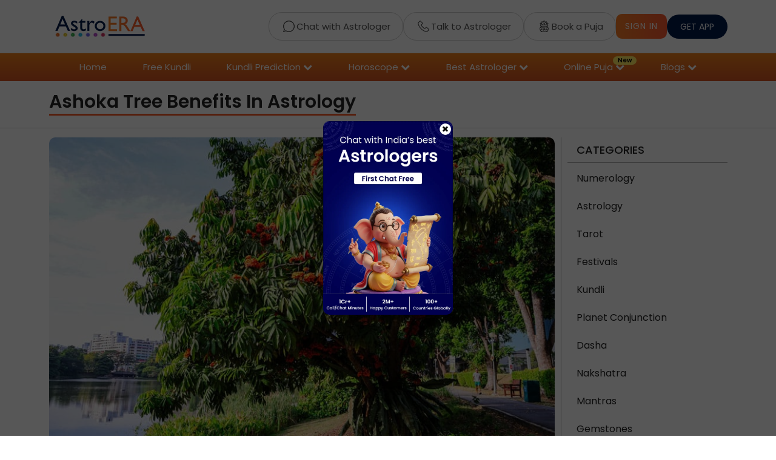

--- FILE ---
content_type: text/html; charset=UTF-8
request_url: https://astroera.in/blog/Astrology/ashoka-tree-benefits-in-astrology
body_size: 32827
content:
<!DOCTYPE html>
<html lang="en">

<head>

    <meta charset="utf-8">
    <meta http-equiv="Content-Security-Policy" content="upgrade-insecure-requests">

    <meta http-equiv="X-UA-Compatible" content="IE=edge">

    <!-- <meta name="viewport" content="width=device-width, initial-scale=1"> -->

    <!-- <meta name="viewport" content="width=device-width, initial-scale=1, maximum-scale=1"> -->
    <meta name="viewport" content="width=device-width, initial-scale=1.0">


    <meta name="csrf-token" content="SG1L1x7BI3zb4eLpJ4ih6FrD4TUN85uPUfXAycs6">

    <title>Ashoka Tree Benefits in Astrology: Emotional Healing, Relationships &amp; Spiritual Growth </title>
        <meta property="og:title" content="Ashoka Tree Benefits in Astrology: Emotional Healing, Relationships &amp; Spiritual Growth">
    <meta property="og:site_name" content="Astroera">
    <meta property="og:url" content="https://astroera.in/blog/Astrology/ashoka-tree-benefits-in-astrology">

    <meta property="og:type" content="website">
    <meta property="og:description" content="Explore Ashoka tree benefits in astrology. Learn how its leaves, plant, and flowers can enhance your life with positive energy according to ancient beliefs.">
    <meta property="og:image" content="https://d2vlk40wphb5v6.cloudfront.net/public/cms-images/blogs/1910328711_Ashoka-tree-benefits-in-Astrology.jpg">


    <meta name="twitter:card" content="summary_large_image" />
    <meta name="twitter:site" content="Atroera" />
    <meta name="twitter:title" content="Ashoka Tree Benefits in Astrology: Emotional Healing, Relationships &amp; Spiritual Growth" />
    <meta name="twitter:description" content="Explore Ashoka tree benefits in astrology. Learn how its leaves, plant, and flowers can enhance your life with positive energy according to ancient beliefs." />
    <meta name="twitter:image" content="https://d2vlk40wphb5v6.cloudfront.net/public/cms-images/blogs/1910328711_Ashoka-tree-benefits-in-Astrology.jpg" />
    <link rel="icon" type="image/png" href="https://astroera.in/public/frontend/img/Favico.ico">

            <link rel="canonical" href="https://astroera.in/blog/Astrology/ashoka-tree-benefits-in-astrology" />
    
        <meta name="keywords" content="Ashoka tree benefits in Astrology, ashoka tree benefits, ashoka leaves uses, ashoka plant benefits, ashoka tree uses, ashoka flower benefits, Talk to astrologer">
    <meta name="description" content="Explore Ashoka tree benefits in astrology. Learn how its leaves, plant, and flowers can enhance your life with positive energy according to ancient beliefs.">


    <!--         <link rel="preload" as="image" href="https://astroera.in/public/cms-images/blogs/1910328711_Ashoka-tree-benefits-in-Astrology.jpg" type="image/jpeg"
            fetchpriority="high">
     -->



    

    <link rel="alternate" hreflang="en" href="https://astroera.in/blog/Astrology/ashoka-tree-benefits-in-astrology" />
    <link rel="alternate" hreflang="x-default" href="https://astroera.in/blog/Astrology/ashoka-tree-benefits-in-astrology" />
    
    <meta name="theme-color" content="#fe7a2b" />

    <meta name="robots" content="index,follow">

    <meta name="googlebot" content="index,follow">

    <meta name="geo.region" content="IN" />

    <meta name="city" content="" />

    <meta name="country" content="India" />

    <meta name="state" content="New Delhi" />

    <meta name="zip code" content="" />

    <meta name="author" content="">

    <meta name="copyright" content="Copyright © 2022 www.astroera.in (a website of astrologers.) All Rights Reserved.">

    <meta name="author" content="www.astroera.in a unit of astrologers ">

    <meta name="language" content="en">

    <meta name="revisit-after" content="7 days">

    <meta name="rating" content="GENERAL">

    <meta name="doc-type" content="Public">

    <meta name="google-site-verification" content="8v23wC4XRiVGb1NSaHfhFYxIVzAd7EkvFWiuQjVuvsc" />

    <meta name="p:domain_verify" content="1019a87f040f44734209ed90227474e6" />


    <!-- <link rel="preload" href="https://astroera.in/public/fonts/font-awesome/css/font-awesome.min.css" as="style"
    onload="this.rel='stylesheet'"> -->
    <link rel="preload" href="https://astroera.in/public/fonts/font-awesome/css/all.min.css" as="style"
        onload="this.rel='stylesheet'">
    <link rel="preload" href="https://astroera.in/public/fonts/font-awesome/webfonts/fa-solid-900.woff2" as="font"
        type="font/woff2" crossorigin="anonymous">

    <!-- <link rel="stylesheet" href="https://astroera.in/public/fonts/font-awesome/css/all.min.css"> -->

    <link rel="preload" href="https://astroera.in/public/frontend/css/owl.carousel.css?v=1.0" as="style"
        onload="this.rel='stylesheet'">
    <!-- <link rel='stylesheet' href="https://astroera.in/public/frontend/css/owl.carousel.css?v=1.0"> -->
    <!-- <link rel="stylesheet" href="https://cdn.jsdelivr.net/npm/semantic-ui@2.2.13/dist/semantic.min.css"> -->

    <link rel="stylesheet" href="https://cdn.jsdelivr.net/npm/semantic-ui@2.2.13/dist/semantic.min.css" media="print"
        onload="this.media='all'">



    <!-- <link rel="preload" href="fonts/FiraSans-Regular.woff2" as="font" type="font/woff2" crossorigin="anonymous">
    <link rel="preload" href="fonts/FiraSans-Medium.woff2" as="font" type="font/woff2" crossorigin="anonymous">
    <link rel="preload" href="fonts/FiraSans-Bold.woff2" as="font" type="font/woff2" crossorigin="anonymous"> -->

    <link rel="preload" href="https://astroera.in/public/frontend/font-2/Poppins-Regular.woff2" as="font" type="font/woff2"
        crossorigin="anonymous">
    <link rel="preload" href="https://astroera.in/public/frontend/font-2/Poppins-Medium.woff2" as="font" type="font/woff2"
        crossorigin="anonymous">
    <link rel="preload" href="https://astroera.in/public/frontend/font-2/Poppins-Bold.woff2" as="font" type="font/woff2"
        crossorigin="anonymous">

    <!-- <link rel="stylesheet" href="https://astroera.in/public/fonts/font-awesome/css/font-awesome.min.css"> -->
    <!-- <link rel="stylesheet" href="https://astroera.in/public/assets/bootstrap/css/bootstrap-grid.min.css">
    <link rel="stylesheet" href="https://astroera.in/public/assets/bootstrap/css/bootstrap.min.css"> -->

    <link rel="stylesheet" href="https://cdnjs.cloudflare.com/ajax/libs/twitter-bootstrap/5.1.0/css/bootstrap.min.css"
        integrity="sha512-F7WyTLiiiPqvu2pGumDR15med0MDkUIo5VTVyyfECR5DZmCnDhti9q5VID02ItWjq6fvDfMaBaDl2J3WdL1uxA=="
        crossorigin="anonymous" referrerpolicy="no-referrer" />

    <link rel="stylesheet"
        href="https://cdnjs.cloudflare.com/ajax/libs/twitter-bootstrap/5.1.0/css/bootstrap-grid.min.css"
        integrity="sha512-3AxW5HcDzhL9MJdO2mpDEGEZ6NcCg/pDSa8R2kH5gwEA4r48RxZf0nPITA1NfX1pNA6a/eAayX+yW6QopF4jeg=="
        crossorigin="anonymous" referrerpolicy="no-referrer" />

    <link rel="preload" href="https://astroera.in/public/plugin/intl-tel-input-master/build/css/intlTelInput.css" as="style"
        onload="this.rel='stylesheet'">
    <link rel="preload" href="https://astroera.in/public/vendors/css/pickers/flatpickr/flatpickr.min.css" as="style"
        onload="this.rel='stylesheet'">

    <!-- <link rel="stylesheet" href="https://astroera.in/public/plugin/intl-tel-input-master/build/css/intlTelInput.css">

  <link rel="stylesheet" href="https://astroera.in/public/vendors/css/pickers/flatpickr/flatpickr.min.css"> -->



    

    <link rel="preload" href="https://astroera.in/public/frontend/old-css/gallery.min.css?v=1.0" as="style"
        onload="this.rel='stylesheet'">
    <link rel="preload" href="https://astroera.in/public/frontend/old-css/style.css?v=1.0" as="style"
        onload="this.rel='stylesheet'">
    <link rel="preload" href="https://astroera.in/public/frontend/old-css/responsive.css?v=1.0" as="style"
        onload="this.rel='stylesheet'">

    <!-- <link rel="stylesheet" type="text/css" href="https://astroera.in/public/frontend/old-css/gallery.min.css?v=1.0">

  <link rel="stylesheet" type="text/css" href="https://astroera.in/public/frontend/old-css/style.css?v=1.0">

  <link rel="stylesheet" type="text/css" href="https://astroera.in/public/frontend/old-css/responsive.css?v=1.0"> -->

    

    <link rel="preload" href="https://astroera.in/public/frontend/css/style.css" as="style" onload="this.rel='stylesheet'">
    <!-- <link rel="preload" href="https://astroera.in/public/frontend/css/a_style.css" as="style" onload="this.rel='stylesheet'"> -->
    <link rel="preload" href="https://astroera.in/public/frontend/css/responsive.css" as="style" onload="this.rel='stylesheet'">
    <link rel="preload" href="https://astroera.in/public/frontend/vendors/geo-details/css/geo-style.css?v=1.0" as="style"
        onload="this.rel='stylesheet'">

    <!-- <link rel="stylesheet" type="text/css" href="https://astroera.in/public/frontend/css/style.css">
  <link rel="stylesheet" type="text/css" href="https://astroera.in/public/frontend/css/a_style.css">

  <link rel="stylesheet" type="text/css" href="https://astroera.in/public/frontend/css/responsive.css">

  <link rel="stylesheet" href="https://astroera.in/public/frontend/vendors/geo-details/css/geo-style.css?v=1.0"> -->



    <script type="text/javascript">
        var BASE_URL_DOMAIN = "https://astroera.in/";

        function googleTranslateElementInit() {

            new google.translate.TranslateElement({

                pageLanguage: 'en'

            }, 'google_translate_element');

        }
    </script>


    <!-- Google tag (gtag.js) -->

    <script async src="https://www.googletagmanager.com/gtag/js?id=G-STL2BSEMQ2"></script>

    <script>
        window.dataLayer = window.dataLayer || [];

        function gtag() {
            dataLayer.push(arguments);
        }

        gtag('js', new Date());



        gtag('config', 'G-STL2BSEMQ2');
    </script>



    <!-- Google Tag Manager -->



    <!-- Google tag (gtag.js) -->



    <script async src="https://www.googletagmanager.com/gtag/js?id=AW-11406726372"></script>

    <script>
        window.dataLayer = window.dataLayer || [];

        function gtag() {
            dataLayer.push(arguments);
        }
        gtag('js', new Date());
        gtag('config', 'AW-11406726372');
    </script>



    <script>
        (function (w, d, s, l, i) {
            w[l] = w[l] || [];
            w[l].push({
                'gtm.start':

                    new Date().getTime(),
                event: 'gtm.js'
            });
            var f = d.getElementsByTagName(s)[0],

                j = d.createElement(s),
                dl = l != 'dataLayer' ? '&l=' + l : '';
            j.async = true;
            j.src =

                'https://www.googletagmanager.com/gtm.js?id=' + i + dl;
            f.parentNode.insertBefore(j, f);

        })(window, document, 'script', 'dataLayer', 'GTM-KW7ZBHVF');
    </script>

    <!-- Meta container Google tag manager -->

    <script>(function (w, d, s, l, i) {
            w[l] = w[l] || []; w[l].push({
                'gtm.start':
                    new Date().getTime(), event: 'gtm.js'
            }); var f = d.getElementsByTagName(s)[0],
                j = d.createElement(s), dl = l != 'dataLayer' ? '&l=' + l : ''; j.async = true; j.src =
                    'https://www.googletagmanager.com/gtm.js?id=' + i + dl; f.parentNode.insertBefore(j, f);
        })(window, document, 'script', 'dataLayer', 'GTM-5NQ653BW');
    </script>

    <!-- End Google Tag Manager -->







    

    
    
    

    
    <!-- Meta Pixel Code -->
    <script type="module">
        ! function (f, b, e, v, n, t, s) {
            if (f.fbq) return;
            n = f.fbq = function () {
                n.callMethod ?
                    n.callMethod.apply(n, arguments) : n.queue.push(arguments)
            };
            if (!f._fbq) f._fbq = n;
            n.push = n;
            n.loaded = !0;
            n.version = '2.0';
            n.queue = [];
            t = b.createElement(e);
            t.async = !0;
            t.src = v;
            s = b.getElementsByTagName(e)[0];
            s.parentNode.insertBefore(t, s)
        }(window, document, 'script',
            'https://connect.facebook.net/en_US/fbevents.js');
        fbq('init', '292687390512238');
        fbq('track', 'PageView');
    </script>

    <noscript><img height="1" width="1" style="display:none"
            src="https://www.facebook.com/tr?id=292687390512238&ev=PageView&noscript=1"
            alt="Facebook tracking pixel" /></noscript>
    <!-- End Meta Pixel Code -->

    <!-- Adsense script -->
    <script async src="https://pagead2.googlesyndication.com/pagead/js/adsbygoogle.js?client=ca-pub-3147713087569879"
        crossorigin="anonymous"></script>

</head>



<body>

    <noscript>
        <iframe src="https://www.googletagmanager.com/ns.html?id=GTM-5NQ653BW" height="0" width="0"
            style="display:none;visibility:hidden"></iframe>
    </noscript>

    
    <input type="hidden" id="hiddenip" value="172.31.27.89">

    <!-- Google Tag Manager (noscript) -->

<noscript><iframe src="https://www.googletagmanager.com/ns.html?id=GTM-KW7ZBHVF" height="0" width="0"
        style="display:none;visibility:hidden"></iframe></noscript>

<!-- End Google Tag Manager (noscript) -->




<div class="pop" id="dismisable-pop">
    <div class="content">
        <div class="popup-overlay ">
            <div class="popup">
                <button type="button" class="btn-close close-pop cusomt_button_for_onload_modal" aria-label="Close"><i
                        class="fa fa-times" aria-hidden="true"></i></button>
                <a href="https://astroera.in/chat-with-astrologer" id="pop-track">
                    <img id="dynamic_image" data-src="https://d2vlk40wphb5v6.cloudfront.net/public/frontend/img/Website-popup.webp"
                        loading="lazy" alt="Popup Image" id="pop-img" width="350" height="492">
                </a>
            </div>
        </div>
    </div>
</div>

<!--     <input type="hidden" value="">
    <div class="pop" id="dismisable-pop">
        <div class="content">
            <div class="popup-overlay">
                <div class="popup">
                    <button type="button" class="btn-close close-pop" id="dismiss-btn" aria-label="Close"><i
                            class="fa fa-times" aria-hidden="true"></i></button>
                    <a href="https://astroera.in/chat-with-astrologer" id="pop-track">
                        <img id="dynamic_image"
                            src="https://d2vlk40wphb5v6.cloudfront.net/public/frontend/img/all-page-Diwali-Popup.png" alt="Popup Image"
                            id="pop-img" width="380" height="550">
                    </a>
                </div>
            </div>
        </div>
    </div>


 -->


<div class="d-none d-xl-block" id="stikcyheder">



    <div class="logoheader">

        <div class="container">

            <div class="row align-items-center">

                <div class="col-lg-2">
                    <!-- <div id="google_translate_element"></div> -->

                    <div class="logo">

                        <a href="https://astroera.in">

                            <img src="https://d2vlk40wphb5v6.cloudfront.net/public/frontend/img/astro-era-logo.webp" alt="astroera"
                                class="logo-img" title="Astroera" width="150" height="41">
                            <!--<img src="https://astroera.in/public/frontend/img/new-astro-era-logo.jpeg" alt="astroEra" class="logo-img">-->

                        </a>

                    </div>

                </div>



                <div class="col-lg-10 d-flex justify-content-end gap-3">


                    <ul class="head-top-bt">

                        <li>

                            <a href="https://astroera.in/chat-with-astrologer">

                                <img src="https://d2vlk40wphb5v6.cloudfront.net/public/frontend/img/talk.png" alt="astroera"
                                    title="Free Chat with Astrologer" width="25" height="25">Chat with Astrologer

                            </a>

                        </li>

                        <li>

                            <a href="https://astroera.in/talk-to-astrologer">

                                <img src="https://d2vlk40wphb5v6.cloudfront.net/public/frontend/img/call-icons.png" alt="astroera"
                                    title="Talk with Astrologer" width="16" height="16">Talk to Astrologer

                            </a>

                        </li>
                        <!-- <li>

                            <a href="https://astroera.in/video-call-with-astrologer">

                                <img src="https://astroera.in/public/frontend/img/video-camera.png" alt="astroEra">Video call with

                                Astrologer

                            </a>

                        </li> -->

                    </ul>
                    
                    <div class="header-astro-join">
                        <a href="https://astroera.in/book-your-puja" class="">
                            <img src="https://d2vlk40wphb5v6.cloudfront.net/public/frontend/img/astrologer-login.png"
                                alt="Online Puja" title="Login" width="25" height="25">
                            Book a Puja
                        </a>
                    </div>

                    

                    



                    <ul class="head-right">

                        <!--<li>-->

                        <!--    <div id="google_translate_element"></div>-->

                        <!--</li>-->

                        <li>

                                                                                                <button class="rr-login rrlogin nav-log-in-head" id="user_login" data-bs-toggle="modal"
                                        data-bs-target="#popup_7">
                                        Sign In
                                    </button>
                                
                            
                        </li>

                        <li>
                            <a href="https://play.google.com/store/apps/details?id=com.astroera.astroera_user"
                                target="_blank" class="header-play-store-btn">Get App</a>
                            <!-- <img src="https://astroera.in/public/frontend/img/playstore-header-icon.png"
                                    alt="Header Playstore" width="32" height="32" class="login-playstore"
                                    title="Astroera App"> -->

                        </li>





                        
                    </ul>

                </div>

            </div>

        </div>

    </div>



            <div class="menu-header">
            <div class="container">
                <div class="bothead d-none d-xl-block">
                    <div class="row align-items-center">
                        <div class="col-lg-12">
                            <div class="menuarea-header-rr">
                                <nav class="navbar navbar-expand-lg navbar-light bg-light tophead">
                                    <div class="container-fluid">
                                        <button class="navbar-toggler" type="button" data-bs-toggle="collapse"
                                            data-bs-target="#navbarSupportedContent" aria-controls="navbarSupportedContent"
                                            aria-expanded="false" aria-label="Toggle navigation">

                                            <!-- <span class="navbar-toggler-icon"></span> -->
                                            <i class="fa fa-solid fa-bars ham-side-burger"></i>

                                        </button>

                                        <div class="collapse navbar-collapse" id="navbarSupportedContent">
                                            <ul class="navbar-nav align-items-center justify-content-around desktopmenu">
                                                <li class="nav-item">
                                                    <a class="nav-link active" aria-current="page"
                                                        href="https://astroera.in">
                                                        Home
                                                    </a>
                                                </li>
                                                <li class="nav-item">
                                                    <a class="nav-link" href="https://astroera.in/free-kundli">
                                                        Free Kundli
                                                    </a>
                                                </li>
                                                <li class="nav-item dropdown">
                                                    <a class="nav-link dropdown-toggle" href="javascript:void(0);"
                                                        id="kundliDropdown" role="button" data-bs-toggle="dropdown"
                                                        aria-expanded="false">
                                                        Kundli Prediction <i
                                                            class="fa fa-chevron-down vmt-arrow"></i>
                                                    </a>
                                                    <div class="dropdown-menu hover-menu" aria-labelledby="kundliDropdown">
                                                        <a class="dropdown-item"
                                                            href="https://astroera.in/life-prediction">
                                                            Life Prediction
                                                        </a>
                                                        <a class="dropdown-item"
                                                            href="https://astroera.in/kundali-matching">
                                                            Kundli Matching
                                                        </a>
                                                        <a class="dropdown-item"
                                                            href="https://astroera.in/marriage-prediction">
                                                            Marriage Prediction
                                                        </a>
                                                        <a class="dropdown-item"
                                                            href="https://astroera.in/health-prediction">
                                                            Health Prediction
                                                        </a>
                                                        <a class="dropdown-item"
                                                            href="https://astroera.in/finance-prediction">
                                                            Finance Prediction
                                                        </a>
                                                        <a class="dropdown-item"
                                                            href="https://astroera.in/career-prediction">
                                                            Career Prediction
                                                        </a>
                                                        <a class="dropdown-item"
                                                            href="https://astroera.in/education-prediction">
                                                            Education Prediction
                                                        </a>
                                                        <a class="dropdown-item"
                                                            href="https://astroera.in/varshphal-report">
                                                            Varshphal Report
                                                        </a>
                                                        <a class="dropdown-item"
                                                            href="https://astroera.in/lal-kitab">
                                                            Lal Kitab
                                                        </a>
                                                        <a class="dropdown-item"
                                                            href="https://astroera.in/navagrah-report">
                                                            Navagrah Report
                                                        </a>
                                                        <a class="dropdown-item"
                                                            href="https://astroera.in/gemstone-report">
                                                            Gemstone Report
                                                        </a>
                                                        <a class="dropdown-item"
                                                            href="https://astroera.in/numerology-report">
                                                            Numerology Report
                                                        </a>

                                                    </div>

                                                </li>

                                                <li class="nav-item dropdown">

                                                    <a class="nav-link dropdown-toggle" href="#" id="horoscopeDropdown"
                                                        role="button" data-bs-toggle="dropdown" aria-expanded="false">
                                                        Horoscope <i
                                                            class="fa fa-chevron-down vmt-arrow"></i>
                                                    </a>

                                                    <div class="dropdown-menu hover-menu"
                                                        aria-labelledby="horoscopeDropdown">
                                                        <a class="dropdown-item"
                                                            href="https://astroera.in/yearly-horoscope">
                                                            Horoscope 2026
                                                        </a>
                                                        <a class="dropdown-item"
                                                            href="https://astroera.in/today-horoscope">
                                                            Today&#039;s Horoscope
                                                        </a>
                                                        <a class="dropdown-item"
                                                            href="https://astroera.in/tomorrow-horoscope">
                                                            Tomorrow Horoscope
                                                        </a>
                                                        <a class="dropdown-item"
                                                            href="https://astroera.in/weekly-horoscope">
                                                            Weekly Horoscope
                                                        </a>
                                                        <a class="dropdown-item"
                                                            href="https://astroera.in/monthly-horoscope">
                                                            Monthly Horoscope
                                                        </a>
                                                    </div>

                                                </li>

                                                <li class="nav-item dropdown">

                                                    <a class="nav-link dropdown-toggle" href="#" id="astroDropdown"
                                                        role="button" data-bs-toggle="dropdown" aria-expanded="false">
                                                        Best Astrologer <i
                                                            class="fa fa-chevron-down vmt-arrow"></i>
                                                    </a>

                                                    <div class="dropdown-menu hover-menu" aria-labelledby="astroDropdown">
                                                        <a class="dropdown-item"
                                                            href="https://astroera.in/talk-to-astrologer/astrologer-in-pune">
                                                            Astrologer in Pune
                                                        </a>
                                                        <a class="dropdown-item"
                                                            href="https://astroera.in/talk-to-astrologer/astrologer-in-jaipur">
                                                            Astrologer in Jaipur
                                                        </a>
                                                        <a class="dropdown-item"
                                                            href="https://astroera.in/talk-to-astrologer/astrologer-in-kolkata">
                                                            Astrologer in Kolkata
                                                        </a>
                                                        <a class="dropdown-item"
                                                            href="https://astroera.in/talk-to-astrologer/astrologer-in-delhi">
                                                            Astrologer in Delhi
                                                        </a>
                                                        <a class="dropdown-item"
                                                            href="https://astroera.in/talk-to-astrologer/astrologer-in-bangalore">
                                                            Astrologer in Bangalore
                                                        </a>
                                                        <a class="dropdown-item"
                                                            href="https://astroera.in/talk-to-astrologer/astrologer-in-mumbai">
                                                            Astrologer in Mumbai
                                                        </a>
                                                    </div>

                                                </li>

                                                <li class="nav-item dropdown">
                                                    <a class="nav-link dropdown-toggle" href="#" id="pujaDropdown"
                                                        role="button" data-bs-toggle="dropdown" aria-expanded="false"
                                                        class="position-relative">
                                                        Online Puja <i
                                                            class="fa fa-chevron-down vmt-arrow"></i>
                                                        <span
                                                            class="badge new-header-badge">New</span>
                                                    </a>
                                                    <div class="dropdown-menu hover-menu" aria-labelledby="pujaDropdown">
                                                        <a class="dropdown-item"
                                                            href="https://astroera.in/book-your-puja">
                                                            All Puja
                                                        </a>
                                                        <a class="dropdown-item"
                                                            href="https://astroera.in/shop/pooja-for-love-and-marriage">
                                                            Puja for Marriage
                                                        </a>
                                                        <a class="dropdown-item"
                                                            href="https://astroera.in/shop/pujas-for-love-and-romance">
                                                            Love and Romance
                                                        </a>
                                                        <a class="dropdown-item"
                                                            href="https://astroera.in/shop/pooja-for-money-and-business">
                                                            Money and Business
                                                        </a>
                                                        <a class="dropdown-item"
                                                            href="https://astroera.in/shop/pooja-for-child-related-problem">
                                                            Child Related Problem
                                                        </a>
                                                        <a class="dropdown-item"
                                                            href="https://astroera.in/shop/enemy-and-evil-effect">
                                                            Enemy and Evil Effect
                                                        </a>
                                                        <a class="dropdown-item"
                                                            href="https://astroera.in/shop/pooja-for-grah-planet">
                                                            Puja for Grah Shanti
                                                        </a>
                                                        <a class="dropdown-item"
                                                            href="https://astroera.in/shop/pooja-for-health-and-upliftment">
                                                            Health and Upliftment
                                                        </a>
                                                        <a class="dropdown-item"
                                                            href="https://astroera.in/shop/pooja-for-career-and-education">
                                                            Career and Education
                                                        </a>
                                                        <a class="dropdown-item"
                                                            href="https://astroera.in/shop/yagyas-homam">
                                                            Yagyas (Homam)
                                                        </a>
                                                        <a class="dropdown-item" href="https://astroera.in/shop/anushthan">
                                                            Anusthan
                                                        </a>
                                                        <a class="dropdown-item" href="https://astroera.in/watch">
                                                            Watch Puja
                                                        </a>
                                                    </div>

                                                </li>

                                                <li class="nav-item dropdown">
                                                    <a class="nav-link dropdown-toggle" href="#" id="blogsDropdown"
                                                        role="button" data-bs-toggle="dropdown" aria-expanded="false">
                                                        Blogs <i
                                                            class="fa fa-chevron-down vmt-arrow"></i>
                                                    </a>
                                                    <div class="dropdown-menu hover-menu" aria-labelledby="blogsDropdown">
                                                        <a class="dropdown-item" href="https://blog.astroera.in/"
                                                            target="_blank">
                                                            All Blogs
                                                        </a>
                                                        <a class="dropdown-item" href="https://astroera.in/blogs"
                                                            target="_blank">
                                                            Blogs
                                                        </a>
                                                    </div>

                                                </li>

                                                <!-- <li class="nav-item">
                                                                                                                                                        <select class="swaplangdesk">
                                                                                                                                                            <option value="hi" >Hindi</option>
                                                                                                                                                            <option value="en"  selected >English</option>
                                                                                                                                                        </select>
                                                                                                                                                    </li> -->
                                                
                                                

                                            </ul>
                                        </div>
                                    </div>
                                </nav>
                            </div>
                        </div>
                    </div>
                </div>
            </div>
        </div>
    </div>

</div>





<div class="d-lg-none d-md-block sticky-nav-bar">

    <nav class="navbar navbar-light top-hed">

        <div class=" container">

            <div class="logo-area">

                <a href="https://astroera.in">

                    <img src="https://d2vlk40wphb5v6.cloudfront.net/public/frontend/img/astro-era-logo.webp" width="150"
                        height="41" alt="Astroera logo" aria-label="logo" title="Astroera">

                </a>

            </div>

            

            <div class="mob-play">
                <a href="https://play.google.com/store/apps/details?id=com.astroera.astroera_user" target="_blank"
                    class="header-play-store-btn">Get App</a>
                <!-- <img src="https://astroera.in/public/frontend/img/playstore-header-icon.png" alt="Header Playstore"
                        width="32" height="32" class="login-playstore" title="Playstore"> -->

                                    <button class="rr-login rrlogin mt-0" id="user_login" data-bs-toggle="modal" data-bs-target="#popup_7">
                        <i class="fa fa-solid fa-user"></i>
                        Login
                    </button>
                
                <button class="navbar-toggler" type="button" data-bs-toggle="offcanvas"
                    data-bs-target="#offcanvasNavbar" aria-controls="offcanvasNavbar"
                    aria-label="Toggle navigation menu">

                    <!-- <span class="navbar-toggler-icon"></span> -->
                    <i class="fa fa-solid fa-bars ham-side-burger"></i>

                </button>
            </div>

            <div class="offcanvas offcanvas-start bghed" tabindex="-1" id="offcanvasNavbar"
                aria-labelledby="offcanvasNavbarLabel" style="max-width:260px; overflow: scroll;">
                <div class="offcanvas-header p-3 bg-color-update">
                    <button type="button" class="cross-menu" data-bs-dismiss="offcanvas" aria-label="Close"><i
                            class="fa fa-times"></i></button>
                </div>
                <div class="offcanvas-body">
                    <ul class="navbar-nav me-auto mb-2 mb-lg-0 ms-auto rrmenu-mob">

                        <li class="nav-item">
                            <a class="nav-link active" aria-current="page" href="https://astroera.in">
                                Home</a>
                        </li>

                        <li class="nav-item">
                            <a class="nav-link"
                                href="https://astroera.in/free-kundli">Free Kundli</a>
                        </li>

                        <li class="nav-item dropdown">

                            <a class="nav-link dropdown-toggle" href="javascript:void(0);" id="kundliTwoDropdown"
                                role="button" data-bs-toggle="dropdown" aria-expanded="false">
                                Kundli Prediction <i
                                    class="fa fa-chevron-down vmt-arrow"></i>
                            </a>

                            <div class="dropdown-menu mob-dom-menu" aria-labelledby="kundliTwoDropdown">
                                <a class="dropdown-item" href="https://astroera.in/life-prediction">
                                    Life Prediction
                                </a>
                                <a class="dropdown-item" href="https://astroera.in/education-prediction">
                                    Education Prediction
                                </a>
                                <a class="dropdown-item" href="https://astroera.in/health-prediction">
                                    Health Prediction
                                </a>
                                <a class="dropdown-item" href="https://astroera.in/finance-prediction">
                                    Finance Prediction
                                </a>
                                <a class="dropdown-item" href="https://astroera.in/career-prediction">
                                    Career Prediction
                                </a>
                                <a class="dropdown-item" href="https://astroera.in/varshphal-report">
                                    Varshphal Report
                                </a>
                                <a class="dropdown-item" href="https://astroera.in/lal-kitab">
                                    Lal Kitab
                                </a>
                                <a class="dropdown-item" href="https://astroera.in/marriage-prediction">
                                    Marriage Prediction
                                </a>
                                <a class="dropdown-item" href="https://astroera.in/navagrah-report">
                                    Navagrah Report
                                </a>
                                <a class="dropdown-item" href="https://astroera.in/gemstone-report">
                                    Gemstone Report
                                </a>
                                <a class="dropdown-item" href="https://astroera.in/numerology-report">
                                    Numerology Report
                                </a>
                                <a class="dropdown-item" href="https://astroera.in/kundali-matching">
                                    Kundli Matching
                                </a>
                            </div>

                        </li>

                        <li class="nav-item dropdown">

                            <a class="nav-link dropdown-toggle" href="#" id="astrologerTwoDropdown" role="button"
                                data-bs-toggle="dropdown" aria-expanded="false">
                                Astrologer <i class="fa fa-chevron-down vmt-arrow"></i>
                            </a>

                            <div class="dropdown-menu mob-dom-menu" aria-labelledby="astrologerTwoDropdown">
                                <a class="dropdown-item" href="https://astroera.in/chat-with-astrologer">
                                    Chat with Astrologer
                                </a>
                                <a class="dropdown-item" href="https://astroera.in/talk-to-astrologer">
                                    Talk to Astrologer
                                </a>
                                <a class="dropdown-item" href="https://astroera.in/live">
                                    Live Session
                                </a>
                            </div>
                        </li>

                        <li class="nav-item dropdown">
                            <a class="nav-link dropdown-toggle" href="#" id="horoscopeTwoDropdown" role="button"
                                data-bs-toggle="dropdown" aria-expanded="false">
                                Horoscope <i class="fa fa-chevron-down vmt-arrow"></i>
                            </a>
                            <div class="dropdown-menu mob-dom-menu" aria-labelledby="horoscopeTwoDropdown">
                                <a class="dropdown-item" href="https://astroera.in/yearly-horoscope">
                                    Horoscope 2026
                                </a>
                                <a class="dropdown-item" href="https://astroera.in/today-horoscope">
                                    Today&#039;s Horoscope
                                </a>
                                <a class="dropdown-item" href="https://astroera.in/tomorrow-horoscope">
                                    Tomorrow Horoscope
                                </a>
                                <a class="dropdown-item" href="https://astroera.in/weekly-horoscope">
                                    Weekly Horoscope
                                </a>
                                <a class="dropdown-item" href="https://astroera.in/monthly-horoscope">
                                    Monthly Horoscope
                                </a>
                            </div>
                        </li>

                        <li class="nav-item dropdown">
                            <a class="nav-link dropdown-toggle" href="#" id="astroTwoDropdown" role="button"
                                data-bs-toggle="dropdown" aria-expanded="false">
                                Best Astrologer <i class="fa fa-chevron-down vmt-arrow"></i>
                            </a>
                            <div class="dropdown-menu mob-dom-menu" aria-labelledby="astroTwoDropdown">
                                <a class="dropdown-item"
                                    href="https://astroera.in/talk-to-astrologer/astrologer-in-pune">
                                    Astrologer in Pune
                                </a>
                                <a class="dropdown-item"
                                    href="https://astroera.in/talk-to-astrologer/astrologer-in-jaipur">
                                    Astrologer in Jaipur
                                </a>
                                <a class="dropdown-item"
                                    href="https://astroera.in/talk-to-astrologer/astrologer-in-kolkata">
                                    Astrologer in Kolkata
                                </a>
                                <a class="dropdown-item"
                                    href="https://astroera.in/talk-to-astrologer/astrologer-in-delhi">
                                    Astrologer in Delhi
                                </a>
                                <a class="dropdown-item"
                                    href="https://astroera.in/talk-to-astrologer/astrologer-in-bangalore">
                                    Astrologer in Bangalore
                                </a>
                                <a class="dropdown-item"
                                    href="https://astroera.in/talk-to-astrologer/astrologer-in-mumbai">
                                    Astrologer in Mumbai
                                </a>
                            </div>
                        </li>


                        <li class="nav-item dropdown">
                            <a class="nav-link dropdown-toggle" href="#" id="pujaTwoDropdown" role="button"
                                data-bs-toggle="dropdown" aria-expanded="false">
                                Online Puja <i class="fa fa-chevron-down vmt-arrow"></i>
                            </a>
                            <div class="dropdown-menu mob-dom-menu" aria-labelledby="pujaTwoDropdown">
                                <a class="dropdown-item" href="https://astroera.in/book-your-puja">
                                    All Puja
                                </a>
                                <a class="dropdown-item" href="https://astroera.in/shop/pooja-for-love-and-marriage">
                                    Puja for Marriage
                                </a>
                                <a class="dropdown-item" href="https://astroera.in/shop/pujas-for-love-and-romance">
                                    Love and Romance
                                </a>
                                <a class="dropdown-item" href="https://astroera.in/shop/pooja-for-money-and-business">
                                    Money and Business
                                </a>
                                <a class="dropdown-item"
                                    href="https://astroera.in/shop/pooja-for-child-related-problem">
                                    Child Related Problem
                                </a>
                                <a class="dropdown-item" href="https://astroera.in/shop/enemy-and-evil-effect">
                                    Enemy and Evil Effect
                                </a>
                                <a class="dropdown-item" href="https://astroera.in/shop/pooja-for-grah-planet">
                                    Puja for Grah Shanti
                                </a>
                                <a class="dropdown-item"
                                    href="https://astroera.in/shop/pooja-for-health-and-upliftment">
                                    Health and Upliftment
                                </a>
                                <a class="dropdown-item" href="https://astroera.in/shop/pooja-for-career-and-education">
                                    Career and Education
                                </a>
                                <a class="dropdown-item" href="https://astroera.in/shop/yagyas-homam">
                                    Yagyas (Homam)
                                </a>
                                <a class="dropdown-item" href="https://astroera.in/shop/anushthan">
                                    Anusthan
                                </a>
                                <a class="dropdown-item" href="https://astroera.in/watch">
                                    Watch Puja
                                </a>
                            </div>
                        </li>

                        <li class="nav-item dropdown">
                            <a class="nav-link dropdown-toggle" href="#" id="blogsTwoDropdown" role="button"
                                data-bs-toggle="dropdown" aria-expanded="false">
                                Blogs <i class="fa fa-chevron-down vmt-arrow"></i>
                            </a>
                            <div class="dropdown-menu mob-dom-menu" aria-labelledby="blogsTwoDropdown">
                                <a class="dropdown-item" href="https://blog.astroera.in/" target="_blank">
                                    All Blogs
                                </a>
                                <a class="dropdown-item" href="https://astroera.in/blogs" target="_blank">
                                    Blogs
                                </a>
                            </div>
                        </li>


                                                <li>
                            <a href="https://astroera.in/signup" class="nav-log-in-head">
                                Join as Astrologer
                            </a>
                        </li>
                        

                        
                                                    <li class="nav-item">

                                <!-- <a href="javascript:void(0)" class="nav-link" id="user_login" data-bs-toggle="modal"
                                                                                                                                                                                                                                                                                                                                                                                                                                                                                                                                                                                                                                                                                                                                                            data-bs-target="#popup_7">
                                                                                                                                                                                                                                                                                                                                                                                                                                                                                                                                                                                                                                                                                                                                                            Login
                                                                                                                                                                                                                                                                                                                                                                                                                                                                                                                                                                                                                                                                                                                                                        </a> -->
                                <button class="nav-link mt-0 sidebar-btn" id="user_login" data-bs-toggle="modal"
                                    data-bs-target="#popup_7">
                                    Login
                                </button>

                            </li>
                        

                        <!--<li class="nav-item dropdown">

                             <a class="nav-link dropdown-toggle" href="#" id="navbarDropdown" role="button"

                                 data-bs-toggle="dropdown" aria-expanded="false">

                                 More <i class="fa fa-bars"></i>

                             </a>

                             <ul class="dropdown-menu p-0" aria-labelledby="navbarDropdown">

                                 <li><a class="dropdown-item" href="#"> Match making</a></li>

                                 <li><a class="dropdown-item" href="#"> Marriage</a></li>

                                 <li><a class="dropdown-item" href="#"> Planets</a></li>

                                 <li><a class="dropdown-item" href="#"> Zodiac</a></li>

                                 <li><a class="dropdown-item" href="#"> Astro Era Mobile app</a></li>

                                 <li><a class="dropdown-item" href="#"> Remedies</a></li>

                             </ul>

                         </li> -->



                        
                                            </ul>
                </div>
            </div>

        </div>

    </nav>



</div>





<!-- Modal -->



<!-- <div class="modal fade" id="chatAstro" tabindex="-1" aria-labelledby="chatAstroLabel" aria-hidden="true">

    <div class="modal-dialog">

        <div class="modal-content">

            <div class="modal-header">

                <button type="button" class="btn-close" data-bs-dismiss="modal" aria-label="Close"></button>

            </div>

            <div class="modal-body">

                <div class="content comg">

                    <img data-src="https://astroera.in/public/frontend/img/coming-soon-img.jpg" loading="lazy"
                        alt="best-astrologer-in-india" title="best astrologer in India" class="img-fluid">

                    <h4>Chat With Astrologer</h4>

                    <span>Coming Soon</span>

                </div>

            </div>

        </div>

    </div>

</div> -->

<!-- Modal -->

<!-- <div class="modal fade" id="mobileNewsletter" data-bs-backdrop="static" data-bs-keyboard="false" tabindex="-1"
    aria-labelledby="mobileNewsletterLabel" aria-hidden="true">

    <div class="modal-dialog modal-dialog-centered">

        <div class="modal-content w-100">



            <div class="modal-body pdar">

                <div class="borderpopup">

                    <div class="cls-btn" style="display:none">

                        <button type="button" class="btn-close rr-btncl" data-bs-dismiss="modal"
                            aria-label="Close"></button>

                    </div>

                    <div class="popup-lanuage-head">

                        <h5>Unlock the Power of Astrology</h5>

                        <span class="get">Get</span>

                        <p><span class="orangep">Free Consultation</span> from a <span class="orangep">Renowned

                                Pandit</span></p>

                        <span class="get rightar">Today</span>

                    </div>

                    <div class="content comg rr-new-pop">

                        <div class="phone-cont-code row" id="input-wrapper">

                            <input type="tel" id="mobileNewsletterMobileNo" name="mobileNewsletter"
                                placeholder="Enter your mobile no" class="form-control">

                            <input type="hidden" id="mobileNewsletterCountrycode" name="mob_code" value="">

                            <div class="invalid-feedback mt-0 text-left px-3" id="mobileNewsletter_err_lg"
                                style="display:block">

                            </div>

                        </div>



                        <div class="secfoot">

                            <div class="row">



                                <label class="text-left language-head">Select your preferred language</label>



                                <div class="languageradio">

                                    <div class="row">

                                        <div class="col-lg-3 col-6">

                                            <input type="checkbox" class="nl_language" name="nl_language[]"
                                                id="mobileNewsletterlanguage" value="Hindi" checked>

                                            <span class="languagesp">Hindi</span>

                                        </div>

                                        <div class="col-lg-3 col-6">

                                            <input type="checkbox" class="nl_language" name="nl_language[]"
                                                id="mobileNewsletterlanguage" value="English">

                                            <span class="languagesp">English</span>

                                        </div>

                                        <div class="col-lg-3 col-6">

                                            <input type="checkbox" class="nl_language" name="nl_language[]"
                                                id="mobileNewsletterlanguage" value="Bengali">

                                            <span class="languagesp">Bengali</span>

                                        </div>

                                        <div class="col-lg-3 col-6">

                                            <input type="checkbox" class="nl_language" name="nl_language[]"
                                                id="mobileNewsletterlanguage" value="Gujarati">

                                            <span class="languagesp">Gujarati</span>

                                        </div>

                                        <div class="col-lg-3 col-6">

                                            <input type="checkbox" class="nl_language" name="nl_language[]"
                                                id="mobileNewsletterlanguage" value="Marathi">

                                            <span class="languagesp">Marathi</span>

                                        </div>

                                        <div class="col-lg-3 col-6">

                                            <input type="checkbox" class="nl_language" name="nl_language[]"
                                                id="mobileNewsletterlanguage" value="Punjabi">

                                            <span class="languagesp">Punjabi</span>

                                        </div>

                                        <div class="col-lg-3 col-6">

                                            <input type="checkbox" class="nl_language" name="nl_language[]"
                                                id="mobileNewsletterlanguage" value="Telugu">

                                            <span class="languagesp">Telugu</span>

                                        </div>

                                        <div class="col-lg-3 col-6">

                                            <input type="checkbox" class="nl_language" name="nl_language[]"
                                                id="mobileNewsletterlanguage" value="Tamil">

                                            <span class="languagesp">Tamil</span>

                                        </div>

                                    </div>

                                </div>

                            </div>



                            <a href="javascript:void(0);" class="opt my-3 rrbty" id="mobileNewsletterBtn"
                                onclick="mobileNewsLetter();">

                                Submit

                            </a>

                            <div id="_msg"></div>

                        </div>

                    </div>

                </div>

            </div>

        </div>

    </div>

</div> -->

    

    <div id="popup_7" class="modal log-modal logs" tabindex="-1">
        <div class="modal-dialog modal-dialog-centered modal-lg">
            <div class="modal-content opt-modal">

                <div class="row modal-body p-0">
                    <div class="col-lg-6 col-md-6 col-sm-6 bg-col-log">
                        <div class="login-app">
                            <h3>Welcome to Astroera <br> Connect with India's Best Astrologers</h3>
                            <img data-src="https://d2vlk40wphb5v6.cloudfront.net/public/frontend/img/godess.png" alt="godess"
                                loading="lazy" width="300px" height="300px" class="godess" title="God">
                            <p>Download our App now!</p>
                            <a href="https://play.google.com/store/apps/details?id=com.astroera.astroera_user"
                                target="_blank" class="astro-app">
                                <img data-src="https://d2vlk40wphb5v6.cloudfront.net/public/frontend/img/playstore.png" alt="playstore"
                                    loading="lazy" width="100" height="100" title="Playstore Login">
                            </a>
                        </div>
                    </div>

                    <div class="col-lg-6 col-md-6 col-sm-6">

                        <div class="modal-header ano">
                            <button type="button" class="btn-close login-btn" data-bs-dismiss="modal" aria-label="Close"><i
                                    class="fa fa-times"></i></button>
                        </div>
                        <div class="log-frm">

                            <div class="hid free-coln">
                                <p>Talk to India's top Astrologers</p>
                            </div>

                            
                            <div class="frm-hoe my-1 py-1 flex-box" id="loginOTPSendDiv">

                                <p>Login</p>
                                <!-- & Consult With our top</h4>
                                                                                                                                                                                                                                                                                                                                                                                                                                                                                                                                                                                                                                                                                                                                                        <p>Leading Astrologers</p> -->

                                <label for="loginOtpMobile">Enter your mobile number</label>

                                <div id="input-wrapper" class="country-num">

                                    <select id="qCountry_codelg" name="mob_code" onchange="getmaxdigit()" class="code"
                                        required>
                                        <option value="91" selected>
                                            <!-- <img src="https://dev.astroera.in//frontend/img/ind_flag.webp" alt="Flags"
                                                                                                                                                                                                                                                                                                                                                                                                                                                                                                                                                                                                                                                                        title="Flags" india> -->
                                            +91 IN
                                        </option>
                                        
                                        <option value="93">+93
                                            AF
                                        </option>
                                        
                                        <option value="213">+213
                                            DZ
                                        </option>
                                        
                                        <option value="376">+376
                                            AD
                                        </option>
                                        
                                        <option value="244">+244
                                            AO
                                        </option>
                                        
                                        <option value="54">+54
                                            AR
                                        </option>
                                        
                                        <option value="297">+297
                                            AW
                                        </option>
                                        
                                        <option value="61">+61
                                            AU
                                        </option>
                                        
                                        <option value="43">+43
                                            AT
                                        </option>
                                        
                                        <option value="994">+994
                                            AZ
                                        </option>
                                        
                                        <option value="973">+973
                                            BH
                                        </option>
                                        
                                        <option value="32">+32
                                            BE
                                        </option>
                                        
                                        <option value="501">+501
                                            BZ
                                        </option>
                                        
                                        <option value="229">+229
                                            BJ
                                        </option>
                                        
                                        <option value="975">+975
                                            BT
                                        </option>
                                        
                                        <option value="591">+591
                                            BO
                                        </option>
                                        
                                        <option value="387">+387
                                            BA
                                        </option>
                                        
                                        <option value="267">+267
                                            BW
                                        </option>
                                        
                                        <option value="55">+55
                                            BR
                                        </option>
                                        
                                        <option value="226">+226
                                            BF
                                        </option>
                                        
                                        <option value="257">+257
                                            BI
                                        </option>
                                        
                                        <option value="855">+855
                                            KH
                                        </option>
                                        
                                        <option value="237">+237
                                            CM
                                        </option>
                                        
                                        <option value="238">+238
                                            CV
                                        </option>
                                        
                                        <option value="235">+235
                                            TD
                                        </option>
                                        
                                        <option value="56">+56
                                            CL
                                        </option>
                                        
                                        <option value="61">+61
                                            CX
                                        </option>
                                        
                                        <option value="57">+57
                                            CO
                                        </option>
                                        
                                        <option value="269">+269
                                            KM
                                        </option>
                                        
                                        <option value="682">+682
                                            CK
                                        </option>
                                        
                                        <option value="506">+506
                                            CR
                                        </option>
                                        
                                        <option value="225">+225
                                            CI
                                        </option>
                                        
                                        <option value="385">+385
                                            HR
                                        </option>
                                        
                                        <option value="53">+53
                                            CU
                                        </option>
                                        
                                        <option value="357">+357
                                            CY
                                        </option>
                                        
                                        <option value="420">+420
                                            CZ
                                        </option>
                                        
                                        <option value="243">+243
                                            CD
                                        </option>
                                        
                                        <option value="253">+253
                                            DJ
                                        </option>
                                        
                                        <option value="670">+670
                                            TP
                                        </option>
                                        
                                        <option value="593">+593
                                            EC
                                        </option>
                                        
                                        <option value="503">+503
                                            SV
                                        </option>
                                        
                                        <option value="291">+291
                                            ER
                                        </option>
                                        
                                        <option value="372">+372
                                            EE
                                        </option>
                                        
                                        <option value="500">+500
                                            FK
                                        </option>
                                        
                                        <option value="298">+298
                                            FO
                                        </option>
                                        
                                        <option value="679">+679
                                            FJ
                                        </option>
                                        
                                        <option value="358">+358
                                            FI
                                        </option>
                                        
                                        <option value="33">+33
                                            FR
                                        </option>
                                        
                                        <option value="689">+689
                                            PF
                                        </option>
                                        
                                        <option value="241">+241
                                            GA
                                        </option>
                                        
                                        <option value="220">+220
                                            GM
                                        </option>
                                        
                                        <option value="995">+995
                                            GE
                                        </option>
                                        
                                        <option value="49">+49
                                            DE
                                        </option>
                                        
                                        <option value="350">+350
                                            GI
                                        </option>
                                        
                                        <option value="30">+30
                                            GR
                                        </option>
                                        
                                        <option value="299">+299
                                            GL
                                        </option>
                                        
                                        <option value="502">+502
                                            GT
                                        </option>
                                        
                                        <option value="224">+224
                                            GN
                                        </option>
                                        
                                        <option value="592">+592
                                            GY
                                        </option>
                                        
                                        <option value="509">+509
                                            HT
                                        </option>
                                        
                                        <option value="504">+504
                                            HN
                                        </option>
                                        
                                        <option value="852">+852
                                            HK
                                        </option>
                                        
                                        <option value="36">+36
                                            HU
                                        </option>
                                        
                                        <option value="354">+354
                                            IS
                                        </option>
                                        
                                        <option value="964">+964
                                            IQ
                                        </option>
                                        
                                        <option value="353">+353
                                            IE
                                        </option>
                                        
                                        <option value="972">+972
                                            IL
                                        </option>
                                        
                                        <option value="39">+39
                                            IT
                                        </option>
                                        
                                        <option value="81">+81
                                            JP
                                        </option>
                                        
                                        <option value="962">+962
                                            JO
                                        </option>
                                        
                                        <option value="686">+686
                                            KI
                                        </option>
                                        
                                        <option value="82">+82
                                            KR
                                        </option>
                                        
                                        <option value="996">+996
                                            KG
                                        </option>
                                        
                                        <option value="856">+856
                                            LA
                                        </option>
                                        
                                        <option value="266">+266
                                            LS
                                        </option>
                                        
                                        <option value="231">+231
                                            LR
                                        </option>
                                        
                                        <option value="218">+218
                                            LY
                                        </option>
                                        
                                        <option value="423">+423
                                            LI
                                        </option>
                                        
                                        <option value="352">+352
                                            LU
                                        </option>
                                        
                                        <option value="853">+853
                                            MO
                                        </option>
                                        
                                        <option value="265">+265
                                            MW
                                        </option>
                                        
                                        <option value="60">+60
                                            MY
                                        </option>
                                        
                                        <option value="960">+960
                                            MV
                                        </option>
                                        
                                        <option value="223">+223
                                            ML
                                        </option>
                                        
                                        <option value="356">+356
                                            MT
                                        </option>
                                        
                                        <option value="692">+692
                                            MH
                                        </option>
                                        
                                        <option value="222">+222
                                            MR
                                        </option>
                                        
                                        <option value="230">+230
                                            MU
                                        </option>
                                        
                                        <option value="269">+269
                                            YT
                                        </option>
                                        
                                        <option value="52">+52
                                            MX
                                        </option>
                                        
                                        <option value="691">+691
                                            FM
                                        </option>
                                        
                                        <option value="373">+373
                                            MD
                                        </option>
                                        
                                        <option value="976">+976
                                            MN
                                        </option>
                                        
                                        <option value="258">+258
                                            MZ
                                        </option>
                                        
                                        <option value="674">+674
                                            NR
                                        </option>
                                        
                                        <option value="31">+31
                                            NL
                                        </option>
                                        
                                        <option value="687">+687
                                            NC
                                        </option>
                                        
                                        <option value="64">+64
                                            NZ
                                        </option>
                                        
                                        <option value="505">+505
                                            NI
                                        </option>
                                        
                                        <option value="227">+227
                                            NE
                                        </option>
                                        
                                        <option value="234">+234
                                            NG
                                        </option>
                                        
                                        <option value="47">+47
                                            NO
                                        </option>
                                        
                                        <option value="92">+92
                                            PK
                                        </option>
                                        
                                        <option value="680">+680
                                            PW
                                        </option>
                                        
                                        <option value="507">+507
                                            PA
                                        </option>
                                        
                                        <option value="675">+675
                                            PG
                                        </option>
                                        
                                        <option value="595">+595
                                            PY
                                        </option>
                                        
                                        <option value="51">+51
                                            PE
                                        </option>
                                        
                                        <option value="64">+64
                                            PN
                                        </option>
                                        
                                        <option value="48">+48
                                            PL
                                        </option>
                                        
                                        <option value="351">+351
                                            PT
                                        </option>
                                        
                                        <option value="262">+262
                                            RE
                                        </option>
                                        
                                        <option value="40">+40
                                            RO
                                        </option>
                                        
                                        <option value="250">+250
                                            RW
                                        </option>
                                        
                                        <option value="685">+685
                                            WS
                                        </option>
                                        
                                        <option value="378">+378
                                            SM
                                        </option>
                                        
                                        <option value="239">+239
                                            ST
                                        </option>
                                        
                                        <option value="221">+221
                                            SN
                                        </option>
                                        
                                        <option value="248">+248
                                            SC
                                        </option>
                                        
                                        <option value="232">+232
                                            SL
                                        </option>
                                        
                                        <option value="421">+421
                                            SK
                                        </option>
                                        
                                        <option value="386">+386
                                            SI
                                        </option>
                                        
                                        <option value="252">+252
                                            SO
                                        </option>
                                        
                                        <option value="27">+27
                                            ZA
                                        </option>
                                        
                                        <option value="211">+211
                                            SS
                                        </option>
                                        
                                        <option value="34">+34
                                            ES
                                        </option>
                                        
                                        <option value="94">+94
                                            LK
                                        </option>
                                        
                                        <option value="249">+249
                                            SD
                                        </option>
                                        
                                        <option value="268">+268
                                            SZ
                                        </option>
                                        
                                        <option value="41">+41
                                            CH
                                        </option>
                                        
                                        <option value="963">+963
                                            SY
                                        </option>
                                        
                                        <option value="886">+886
                                            TW
                                        </option>
                                        
                                        <option value="992">+992
                                            TJ
                                        </option>
                                        
                                        <option value="228">+228
                                            TG
                                        </option>
                                        
                                        <option value="676">+676
                                            TO
                                        </option>
                                        
                                        <option value="256">+256
                                            UG
                                        </option>
                                        
                                        <option value="380">+380
                                            UA
                                        </option>
                                        
                                        <option value="44">+44
                                            UK
                                        </option>
                                        
                                        <option value="598">+598
                                            UY
                                        </option>
                                        
                                        <option value="678">+678
                                            VU
                                        </option>
                                        
                                        <option value="84">+84
                                            VN
                                        </option>
                                        
                                        <option value="967">+967
                                            YE
                                        </option>
                                        
                                        <option value="260">+260
                                            ZM
                                        </option>
                                        
                                        <option value="263">+263
                                            ZW
                                        </option>
                                                                            </select>

                                    <input type="tel" id="loginOtpMobile" name="mobile"
                                        placeholder="Enter your mobile number" inputMode="numeric">

                                    <!--<input type="hidden"  value="91"  maxlength="10" pattern=".{9,10}">-->
                                </div>

                                <p class="vld">You will receive a 4 digit code for verification</p>



                                <div class="text-center position-relative">
                                    <button type="button" class="otp-btn" id="qMobileOtpBtnRg"
                                        onClick="sendOTP();startResendTimer();checknumber();">
                                        Get OTP
                                    </button>
                                    <div class="loading load2" style="display: none;">
                                        <img data-src="https://d2vlk40wphb5v6.cloudfront.net/public/frontend/img/loader.gif"
                                            alt="loader" class="loader-gif" loading="lazy" title="Loader">
                                    </div>
                                    <p class="error" id="errorChat" style="text-align: center;color:red;"></p>
                                </div>

                                <!-- ****************** -->

                                <!-- Truecaller -->

                                <!-- <div class="hid">
                                                                                                                                                                                                                                                                                                                                                                                                                                                                                                                                                                                                                                                                                                                                                        <span class="or">Or</span>
                                                                                                                                                                                                                                                                                                                                                                                                                                                                                                                                                                                                                                                                                                                                                        <button class="truecaller"><img src="https://astroera.in/public/frontend/img/truecaller.png"
                                                                                                                                                                                                                                                                                                                                                                                                                                                                                                                                                                                                                                                                                                                                                                alt="Truecaller"></button>
                                                                                                                                                                                                                                                                                                                                                                                                                                                                                                                                                                                                                                                                                                                                                    </div> -->
                                <!-- ****************** -->


                                <div class="agret d-inline-flex">
                                    <span>
                                        By signing up, I agree to receive SMS and to the <a
                                            href="https://astroera.in/term-and-conditions">
                                            Terms and Conditions</a>
                                        and <a
                                            href="https://astroera.in/privacy-policy">Privacy Policy</a>
                                    </span>
                                </div>

                                <!--<button type="button" class="otp-btn mb-3" id="qMobileOtpBtnRg"-->
                                <!--    onClick="sendOTP();startResendTimer();">-->
                                <!--    Get OTP-->
                                <!--</button>-->
                                <div class="invalid-feedback mt-0 text-left px-3" id="mobile_err_lg"
                                    style="display:block;font-size: 20px;">
                                </div>
                                <div class="invalid-feedback mt-0 text-left px-3" id="terms_and_condition_err_lg"
                                    style="display:block">
                                </div>
                            </div>
                            
                            <form class="text-center flex-box" data-group-name="digits" data-autosubmit="false"
                                autocomplete="off" id="loginWithOTPDiv" style="display:none;">
                                <input type="hidden" name="_token" value="SG1L1x7BI3zb4eLpJ4ih6FrD4TUN85uPUfXAycs6">                                <div class="div-flex">
                                    <div class="frm-hoe">
                                        <p>Enter OTP</p>
                                        <div class="edit-num">
                                            <p class="sent-otp-msg">
                                                OTP has been sent to <span id="user_number"></span>.
                                            </p>
                                            <p class="change-num" onClick="change_number()">
                                                Edit
                                            </p>
                                        </div>
                                    </div>
                                    <div class="">
                                        <input type="hidden" name="otp" id="loginOtpVal" value="" maxlength="6"
                                            placeholder="Enter OTP" />

                                        

                                        <div class="digit-group" id="jumble_word">
                                            <input type="text" pattern="\d*" id="digit-1" class="input-otp" name="digit-1"
                                                maxlength="1" autofocus="" inputMode="numeric" />
                                            <input type="text" pattern="\d*" id="digit-2" class="input-otp" name="digit-2"
                                                maxlength="1" inputMode="numeric" />
                                            <input type="text" pattern="\d*" id="digit-3" class="input-otp" name="digit-3"
                                                maxlength="1" inputMode="numeric" />
                                            <input type="text" pattern="\d*" id="digit-4" class="input-otp" name="digit-4"
                                                maxlength="1" inputMode="numeric" oninput="verifyOtp()" />
                                            
                                        </div>

                                        <style>
                                            #verifyOtpBtn:disabled {
                                                background-color: #ccc !important;
                                                color: #666 !important;
                                                cursor: not-allowed;
                                                filter: brightness(90%);
                                                opacity: 0.7;
                                                background-image: none;
                                            }
                                        </style>

                                        <div class="button-flex position-relative">
                                            <button id="verifyOtpBtn" class="verifyOtpBtn_btn opt otp-btn"
                                                onClick="verifyOtp()" disabled>
                                                Verify OTP
                                            </button>

                                            <!--<div class="loading load2" style="display: none;">-->
                                            <!--<img src="https://astroera.in/public/frontend/img/loader.gif" alt="loader" class="loader-gif">-->
                                            <!--</div>-->

                                            <button onClick="resendOTP();startResendTimer();" class="otp-btn"
                                                id="resendBtn">
                                                Resend OTP
                                            </button>
                                        </div>
                                        <p id="timer"></p>
                                    </div>
                                </div>

                                <input type="hidden" name="user_type" value="USER">
                                
                                <div id="error_login"></div>
                                <div class="invalid-feedback mt-0 text-left" id="otp_err_lg" style="display:block">
                                    &nbsp;
                                </div>
                            </form>
                        </div>
                    </div>
                </div>
            </div>
        </div>
    </div>

    <!--<div id="popup_7" class="modal" tabindex="-1">-->

    <!--    <div class="modal-dialog modal-dialog-centered">-->

    <!--        <div class="modal-content">-->

    <!--            <div class="modal-header">-->

    <!--                <button type="button" class="btn-close" data-bs-dismiss="modal" aria-label="Close"><i-->
    <!--                        class="fa fa-times"></i></button>-->

    <!--            </div>-->

    <!--            <div class="modal-body">-->

    <!--                -->

    <!--                <div class="frm-hoe my-1 py-1" id="loginOTPSendDiv">-->

    <!--                    <h4>Sign In & Consult With our top</h4>-->

    <!--                    <p>Leading Astrologers</p>-->



    <!--                    <div class="phone-cont-code row" id="input-wrapper">-->

    <!--                        <input type="tel" id="loginOtpMobile" name="mobile" pattern=".{9,10}" maxlength="10"-->
    <!--                            placeholder="Enter your mobile no" inputMode="numeric">-->

    <!--                        <input type="hidden" id="qCountry_codelg" name="mob_code" value="91">-->

    <!--                    </div>-->



    <!--                    <p class="vld">You will receive a 4 digit code for verification</p>-->

    <!--                    <div class="agret d-inline-flex">-->

    <!--                        <input type="checkbox" id="qcustomerterms_lg" class="me-1" name="terms_and_condition" value="0"-->
    <!--                            onClick="checkboxClickrequire('modal')">-->

    <!--                        <a href="javascript:void(0);"> Terms & Conditions</a>-->

    <!--                    </div>-->





    <!--                    <div class="text-center mt-4 position-relative">-->
    <!--                       <button type="button" class="otp-btn mb-3" id="qMobileOtpBtnRg"-->
    <!--                        onClick="sendOTP();startResendTimer();"> Get OTP </button>-->
    <!--                          <div class="loading load2" style="display: none;">-->
    <!--                            <img src="https://astroera.in/public/frontend/img/loader.gif" alt="loader" class="loader-gif">-->
    <!--                          </div>-->
    <!--                        <p class="error" id="errorChat" style="text-align: center;color:red;"></p>-->
    <!--                    </div>    -->




    <!--                    <div class="invalid-feedback mt-0 text-left px-3" id="mobile_err_lg"-->
    <!--                        style="display:block;font-size: 20px;">-->

    <!--                    </div>-->

    <!--                    <div class="invalid-feedback mt-0 text-left px-3" id="terms_and_condition_err_lg"-->
    <!--                        style="display:block">-->

    <!--                    </div>-->

    <!--                </div>-->

    <!--                -->

    <!--                <form class="text-center" data-group-name="digits" data-autosubmit="false" autocomplete="off"-->
    <!--                    id="loginWithOTPDiv" style="display:none;">-->

    <!--                    <input type="hidden" name="_token" value="SG1L1x7BI3zb4eLpJ4ih6FrD4TUN85uPUfXAycs6">-->

    <!--                    <div class="frm-hoe">-->

    <!--                        <h4>Enter OTP</h4>-->

    <!--                    </div>-->

    <!--                    <div class="">-->

    <!--                        <input type="hidden" name="otp" id="loginOtpVal" value="" maxlength="6"-->
    <!--                            placeholder="Enter OTP" />-->



    <!--                        -->



    <!--                        <div class="digit-group" id="jumble_word">-->

    <!--                            <input type="text" pattern="\d*" id="digit-1" class="input-otp" name="digit-1" maxlength="1"-->
    <!--                                autofocus="" inputMode="numeric" />-->

    <!--                            <input type="text" pattern="\d*" id="digit-2" class="input-otp" name="digit-2" maxlength="1"-->
    <!--                                inputMode="numeric" />-->

    <!--                            <input type="text" pattern="\d*" id="digit-3" class="input-otp" name="digit-3" maxlength="1"-->
    <!--                                inputMode="numeric" />-->

    <!--                            <input type="text" pattern="\d*" id="digit-4" class="input-otp" name="digit-4" maxlength="1"-->
    <!--                                inputMode="numeric" oninput="verifyOtp()" />-->



    <!--                            -->

    <!--                        </div>-->



    <!--                        <div class="button-flex">-->

    <!--                            <a  href="javascript:void(0);" id="verifyOtpBtn"  class="verifyOtpBtn_btn opt mb-1 otp-btn"-->
    <!--                                onClick="verifyOtp()">Verify OTP</a>-->


    <!--                            <a href="javascript:;" onClick="resendOTP();startResendTimer();" class="otp-btn"-->
    <!--                                id="resendBtn">Resend OTP</a>-->

    <!--                        </div>-->

    <!--                        <p id="timer"></p>-->

    <!--                    </div>-->



    <!--                    <input type="hidden" name="user_type" value="USER">-->

    <!--                    -->

    <!--                    <div id="error_login"></div>-->

    <!--                    <div class="invalid-feedback mt-0 text-left" id="otp_err_lg" style="display:block">&nbsp;-->

    <!--                    </div>-->

    <!--                </form>-->



    <!--            </div>-->

    <!--        </div>-->

    <!--    </div>-->

    <!--</div>-->

    <!--resend otp button hide after re send otp-->



    <script>
        let timer;
        let countdown = 30; // Set the countdown duration in seconds
        function startResendTimer() {
            // Disable the button during the countdown

            // Start the countdown

            timer = setInterval(updateTimer, 1000);
        }

        function updateTimer() {
            const timerElement = document.getElementById('timer');
            if (countdown > 0) {
                $('#resendBtn').hide();
                document.getElementById('resendBtn').disabled = true;
                timerElement.textContent = `Resend in ${countdown} seconds`;
                countdown--;
            } else {
                // Enable the button when the countdown reaches zero
                $('#resendBtn').show();
                document.getElementById('resendBtn').disabled = false;
                timerElement.textContent = '';

                // Reset countdown for the next attempt

                countdown = 30;

                // Stop the timer
                clearInterval(timer);
            }
        }
    </script>


    <script>
        function checknumber() {
            let input_user_number = document.getElementById('loginOtpMobile').value;
            document.getElementById('user_number').innerHTML = input_user_number;
        }
    </script>


    <script>
        function change_number() {
            document.getElementById('loginOTPSendDiv').style.display = "block";
            document.getElementById('loginWithOTPDiv').style.display = "none";
            document.getElementById('loginOtpMobile').value = "";
        }

        function sendOTP() {

            // $.ajaxSetup({

            //   headers: {

            //     'X-CSRF-TOKEN': $('meta[name="csrf-token"]').attr('content')

            //   }

            // });



            var url = "/send-otp";



            var qMobile = document.getElementById('loginOtpMobile').value;

            var qCountryCode = document.getElementById('qCountry_codelg').value;

            // var qcustomerterms = document.getElementById('qcustomerterms_lg').value;

            var erT = "_err_lg";





            $.ajax({

                headers: {

                    'X-CSRF-TOKEN': $('meta[name="csrf-token"]').attr('content')

                },

                type: "POST",

                url: url,

                data: {

                    "mobile": qMobile,

                    "country_code": qCountryCode,

                    // "terms_and_condition": qcustomerterms

                },

                beforeSend: function () {
                    $(".loading").show();

                },

                success: function (data) {

                    $(".loading").hide();


                    console.log(data);

                    var resObj = data; //JSON.parse(data);

                    if (resObj.auth !== true) {

                        document.getElementById('mobile' + erT).innerHTML =

                            '<div class="alert alert-danger alert-sm mb-0 mt-1 p-1 ">' + resObj.errors +

                            '</div>';

                        setTimeout(() => {

                            $('.invalid-feedback').html();

                        }, 2000);

                        return false;

                    } else {

                        document.getElementById('loginOTPSendDiv').style.display = "none";

                        document.getElementById('loginWithOTPDiv').style.display = "block";

                    }

                    //console.log("register step 2");

                },

                error: function (err) {

                    $(".loading").hide();


                    console.log(err.responseText);

                    if (err.status == 422) {

                        $.each(err.responseJSON.errors, function (i, error) {

                            document.getElementById('mobile' + erT).innerHTML =

                                '<div class="alert alert-danger alert-sm mb-0 mt-1 p-1 ">' + error[0] +

                                '</div>';

                            setTimeout(() => {

                                $('.invalid-feedback').html('');

                            }, 2000);

                        });

                    }

                }

            });

        }



        function verifyOtp() {
            event.preventDefault();

            $('#verifyOtpBtn').prop('disabled', true); // Always disable during process

            // Combine digits
            $('#loginOtpVal').val($('#digit-1, #digit-2, #digit-3, #digit-4').map(function () {
                return $(this).val();
            }).get().join(''));

            var url = "https://astroera.in/sign-in-withOtp";
            var qOtp = document.getElementById('loginOtpVal').value;
            var qMobile1 = document.getElementById('loginOtpMobile').value;
            var erT = "_err_lg";

            $.ajax({
                headers: {
                    'X-CSRF-TOKEN': $('meta[name="csrf-token"]').attr('content')
                },
                type: "POST",
                url: url,
                data: {
                    "mobile": qMobile1,
                    'otp2': qOtp,
                    'user_type': 'USER'
                },
                beforeSend: function () {
                    $('.verifyOtpBtn_btn').html(
                        '<img src="https://d2vlk40wphb5v6.cloudfront.net/public / /frontend / img / /loader.gif" alt="loader" class="loader-gif">'
                    );
                    $(".loading").show();
                },
                success: function (res) {
                    var obj = res;
                    console.log(obj);
                    if (obj.auth == true) {
                        $('#error_login').html(obj.errors);
                        setTimeout(() => {
                            window.location.assign(obj.intended);
                        }, 2000);
                    } else {
                        $('#otp' + erT).html(obj.errors);
                        $('#verifyOtpBtn').prop('disabled', false); // Enable on failure
                    }
                    $('.verifyOtpBtn_btn').html('Verify OTP');
                },
                error: function (err) {
                    $('.verifyOtpBtn_btn').html('Verify OTP');
                    $('#verifyOtpBtn').prop('disabled', false); // Enable on error

                    if (err.status == 422) {
                        $.each(err.responseJSON.errors, function (i, error) {
                            document.getElementById(i + erT).innerHTML =
                                '<div class="alert alert-danger alert-sm py-1 my-1 ">' + error[0] +
                                '</div>';
                        });
                        setTimeout(() => {
                            $('.invalid-feedback').html('');
                        }, 2000);
                    }
                }
            });
        }

        function resendOTP() {
            // $.ajaxSetup({
            //     headers: {
            //         'X-CSRF-TOKEN': $('meta[name="csrf-token"]').attr('content')
            //     }
            // });
            event.preventDefault();
            var url = "https://astroera.in/resendOtp";
            var qMobile1 = document.getElementById('loginOtpMobile').value;
            var qCountryCode = document.getElementById('qCountry_codelg').value;
            var erT = "_err_lg";

            $.ajax({
                headers: {
                    'X-CSRF-TOKEN': $('meta[name="csrf-token"]').attr('content')
                },
                type: "POST",
                url: url,
                data: {
                    "mobile": qMobile1,
                    'user_type': 'USER',
                    "country_code": qCountryCode
                },
                success: function (res) {
                    console.log(res);
                    // alert("OTP is successfully resent.");
                    $('#error_login').html(
                        '<div class="alert alert-success alert-sm py-1 my-1">OTP resent successfully.</div>'
                    );
                    setTimeout(() => {
                        $('#error_login').html('');
                    }, 2000);
                },
                error: function (err) {
                    if (err.status == 422) {
                        $.each(err.responseJSON.errors, function (i, error) {
                            document.getElementById(i + erT).innerHTML =
                                '<div class="alert alert-danger alert-sm py-1 my-1">' + error[0] +
                                '</div>';
                            setTimeout(() => {
                                $('.invalid-feedback').html('');
                            }, 2000);
                        });
                    }
                }
            });
        }

        function checkboxClickrequire(type) {

            var checkBox = '';

            if (type == 'modal') {

                checkBox = document.getElementById("qcustomerterms_lg");

            } else if (type == 'astropage') {

                checkBox = document.getElementById("i_agree");

            }



            if (checkBox.checked == true) {

                $(checkBox).attr('value', 1)

            } else {

                $(checkBox).attr('value', 0)

            }

        }



        // update status
    </script>


    <script>
        function getmaxdigit() {
            var sortyname = document.getElementById('qCountry_codelg').value;
            var url = "https://astroera.in/maxdigit";

            $.ajax({
                headers: {
                    'X-CSRF-TOKEN': $('meta[name="csrf-token"]').attr('content')
                },
                type: "POST",
                url: url,
                data: {
                    "contCode": sortyname,
                },
                success: function (data) {

                    $('#loginOtpMobile').attr('maxlength', data.maxdigit);
                },
                error: function (err) {
                    console.log(err);
                }
            });
        };



        window.addEventListener('load', function getmaxdigit() {
            var sortyname = document.getElementById('qCountry_codelg').value;
            var url = "https://astroera.in/maxdigit";

            $.ajax({
                headers: {
                    'X-CSRF-TOKEN': $('meta[name="csrf-token"]').attr('content')
                },
                type: "POST",
                url: url,
                data: {
                    "contCode": sortyname,
                },
                success: function (data) {

                    $('#loginOtpMobile').attr('maxlength', data.maxdigit);
                },
                error: function (err) {
                    console.log(err);
                }
            });
        })
    </script>


    <!-- BEGIN: Content-->

            <link rel="preload" href="https://astroera.in/public/frontend/css/blogs-style.css" as="style" onload="this.rel='stylesheet'">

    <style>
        figure {
            margin: 0;
        }

        .img-form {
            height: auto !important;
        }

        .must-read-blogs {
            margin: 20px 0 10px 0;
        }

        .must-read-blogs h4 {
            text-align: center;
            font-size: 25px;
            font-weight: 500;
            border-bottom: 2px solid #f9622c;
            display: inline-block;
        }

        .read-blogs {
            margin: 20px 0;
            border: 1px solid #ccc;
            border-radius: 8px;
            overflow: hidden;
        }

        .blog-img-link:hover img {
            opacity: 0.3;
        }

        .blog-img-link img {
            transition: 0.5s;
            width: 100%;
            height: auto;
            object-fit: cover;
        }

        .span-links {
            padding: 5px 8px;
        }

        .post-date {
            font-size: 12px;
            display: block;
            border-bottom: 1px solid #ccc;
            padding-bottom: 5px;
        }

        .post-date i {
            font-size: 14px;
        }

        .blog-head-link {
            font-size: 14px;
            padding-top: 5px;
            line-height: 20px;
            font-weight: 600;
            display: block;
            height: 45px;
        }

        .blog-head-link:hover,
        .blog-para-link:hover {
            color: #000;
        }

        .blog-para-link {
            font-size: 14px;
            display: -webkit-box;
            -webkit-line-clamp: 1;
            -webkit-box-orient: vertical;
            overflow: hidden;
            text-overflow: ellipsis;
            -webkit-box-orient: vertical;
        }

        .read-blogs:hover {
            box-shadow: rgba(0, 0, 0, 0.24) 0px 3px 8px;
        }
        .x-tw {
    background: #222;
}
    </style>

    <!-- <div class="pop" id="dismisable-pop">
                        <div class="content">
                            <div class="popup-overlay">
                                <div class="popup">
                                    <button type="button" class="btn-close close-pop" id="dismiss-btn" aria-label="Close"><i
                                            class="fa fa-times" aria-hidden="true"></i></button>
                                    <a href="https://astroera.in/chat-with-astrologer" target="_blank" id="pop-track">
                                        <img id="dynamic_image" data-src="https://astroera.in/public/frontend/img/Blog-popup.webp" loading="lazy"
                                            alt="Popup Image" id="pop-img" width="350" height="569">
                                    </a>
                                </div>
                            </div>
                        </div>
                    </div> -->

    
    <div class="title-page">
        <div class="container">
            <div class="row">
                <div class="col-lg-12 col-12">
                    <div class="title-area">
                        <h1>Ashoka tree benefits in Astrology</h1>
                    </div>
                </div>
                <!-- <div class="col-lg-12 col-12">
                    <div class="title-links-right">
                        <a href="https://astroera.in/hi">Home</a>
                        <i class="fa fa-angle-right" aria-hidden="true"></i>
                        <a href="https://astroera.in/blogs">Blogs</a>
                        <i class="fa fa-angle-right" aria-hidden="true"></i>
                        <span>Ashoka tree benefits in Astrology</span>
                    </div>
                </div> -->
            </div>
        </div>
    </div>

    
    <div class="blog-inner-area pt-0">
        <div class="container">
            <div class="row">
                <div class="col-lg-9 col-md-12">
                    <div class="blog-cont-astro w-h-img">
                        <img src="https://d2vlk40wphb5v6.cloudfront.net/public/cms-images/blogs/1910328711_Ashoka-tree-benefits-in-Astrology.jpg " alt="Ashoka tree benefits in Astrology"
                            class="img-fluid" fetchpriority="high" width="834" height="540">
                        <ul class="comm">

                            <li><i class="fa fa-calendar" aria-hidden="true"></i>
                                24 Jul 2024
                            </li>
                            <!-- <li><i class="fa fa-comment"></i> Comments (0)</li> -->

                        </ul>
                        <p><!-- wp:heading -->&nbsp;</p><h2 style="text-align:justify;">&nbsp;</h2><h2 style="text-align:justify;"><span style="color:#000000;font-size:16px;"><big><strong>Ashoka Tree Benefits in Astrology</strong></big></span></h2><p style="text-align:justify;"><!-- /wp:heading --><!-- wp:paragraph -->&nbsp;</p><p style="text-align:justify;"><span style="color:#333333;font-size:14px;"><big>The Ashoka tree, revered in Indian culture and astrology, holds significant astrological and medicinal value. Known for its lush foliage and vibrant flowers, the Ashoka tree is believed to offer numerous benefits that align with both physical health and spiritual well-being. In this blog, we will explore the various </big></span><a href="https://astroera.in/blog/Astrology/ashoka-tree-benefits-in-astrology" target="_blank"><span style="color:#2980b9;font-size:14px;"><big><strong>Ashoka tree benefits in astrology</strong></big></span></a><span style="color:#333333;font-size:14px;"><big>, including its uses and significance in enhancing one's life.</big></span></p><p style="text-align:justify;"><!-- /wp:paragraph --><!-- wp:heading {"level":3} -->&nbsp;</p><h3 style="text-align:justify;">&nbsp;</h3><h3 style="text-align:justify;"><span style="color:#000000;font-size:16px;"><big><strong>Understanding the Ashoka Tree</strong></big></span></h3><p style="text-align:justify;"><!-- /wp:heading --><!-- wp:paragraph -->&nbsp;</p><p style="text-align:justify;"><span style="color:#333333;font-size:14px;"><big>The </big></span><span style="color:#888888;font-size:14px;"><big><strong>Ashoka tree</strong></big></span><span style="color:#333333;font-size:14px;"><big> (Saraca asoca) is a </big></span><a href="https://astroera.in/blog/vastu/6-benefits-of-keeping-a-tulsi-plant-at-home" target="_blank"><span style="color:#2980b9;font-size:14px;"><big><strong>sacred plant</strong></big></span></a><span style="color:#333333;font-size:14px;"><big><strong> </strong>in Hindu tradition, often associated with Lord Vishnu and Lord Shiva. It is renowned for its beautiful flowers, which range from bright orange to red, and its leaves, which are dense and green throughout the year. The tree is not only admired for its aesthetic appeal but also for its perceived benefits in astrology and traditional medicine.</big></span></p><p style="text-align:justify;"><!-- /wp:paragraph --><!-- wp:heading {"level":3} -->&nbsp;</p><h3 style="text-align:justify;">&nbsp;</h3><h3 style="text-align:justify;"><span style="color:#000000;font-size:16px;"><big><strong>Ashoka Tree Benefits in Astrology</strong></big></span></h3><p>&nbsp;</p><p style="text-align:justify;"><!-- /wp:heading --><!-- wp:list -->&nbsp;</p><p style="text-align:justify;"><!-- wp:list-item -->&nbsp;</p><p style="text-align:justify;"><span style="color:#333333;font-size:14px;"><big><strong>Emotional Healing</strong>: The </big></span><span style="color:#888888;font-size:14px;"><big><strong>Ashoka tree</strong></big></span><span style="color:#333333;font-size:14px;"><big> is believed to have a calming effect on the mind and spirit. In astrology, it is associated with removing negative emotions and enhancing mental peace. This makes it a popular choice for those seeking emotional healing and stability.</big></span></p><p>&nbsp;</p><p style="text-align:justify;"><!-- /wp:list-item --><!-- wp:list-item -->&nbsp;</p><p style="text-align:justify;"><span style="color:#333333;font-size:14px;"><big><strong>Enhancing Relationships</strong>: The tree is often recommended for improving relationships and fostering harmony in personal and family life. Its presence is thought to bring balance and positive energy, which can improve interpersonal relationships.</big></span></p><p>&nbsp;</p><p style="text-align:justify;"><!-- /wp:list-item --><!-- wp:list-item -->&nbsp;</p><p style="text-align:justify;"><span style="color:#333333;font-size:14px;"><big><strong>Removing Obstacles</strong>: The Ashoka tree is believed to have the power to remove obstacles and difficulties from one's life. Astrologically, it is said to help clear away challenges that might be hindering personal or professional progress.</big></span></p><p>&nbsp;</p><p style="text-align:justify;"><!-- /wp:list-item --><!-- wp:list-item -->&nbsp;</p><p style="text-align:justify;"><span style="color:#333333;font-size:14px;"><big><strong>Promoting Fertility</strong>: In traditional beliefs, the Ashoka tree is associated with promoting fertility and nurturing a healthy reproductive system. It is often recommended for couples who are looking to conceive.</big></span></p><p>&nbsp;</p><p style="text-align:justify;"><!-- /wp:list-item --><!-- wp:list-item -->&nbsp;</p><p style="text-align:justify;"><!-- /wp:list-item -->&nbsp;</p><p style="text-align:justify;"><span style="color:#333333;font-size:14px;"><big><strong>Spiritual Growth</strong>: The Ashoka tree is thought to aid in spiritual growth and self-discovery. Its presence is believed to enhance one's spiritual journey and provide clarity and guidance.</big></span></p><p style="text-align:justify;"><!-- /wp:list --><!-- wp:heading {"level":3} -->&nbsp;</p><h3 style="text-align:justify;">&nbsp;</h3><h3 style="text-align:justify;"><span style="color:#000000;font-size:16px;"><big><strong>Ashoka Leaves Uses</strong></big></span></h3><p style="text-align:justify;"><!-- /wp:heading --><!-- wp:paragraph -->&nbsp;</p><p style="text-align:justify;"><span style="color:#888888;font-size:14px;"><big><strong>Ashoka leaves</strong></big></span><span style="color:#333333;font-size:14px;"><big> are used extensively in </big></span><span style="color:#888888;font-size:14px;"><big><strong>traditional medicine</strong></big></span><span style="color:#333333;font-size:14px;"><big>. They are known for their:</big></span></p><p style="text-align:justify;">&nbsp;</p><p style="text-align:justify;"><!-- /wp:paragraph --><!-- wp:list -->&nbsp;</p><p style="text-align:justify;"><!-- wp:list-item -->&nbsp;</p><p style="text-align:justify;"><span style="color:#333333;font-size:14px;"><big><strong>Anti-inflammatory Properties</strong>: Ashoka leaves are believed to reduce inflammation and pain, particularly in the reproductive organs.</big></span></p><p>&nbsp;</p><p style="text-align:justify;"><!-- /wp:list-item --><!-- wp:list-item -->&nbsp;</p><p style="text-align:justify;"><span style="color:#333333;font-size:14px;"><big><strong>Antioxidant Benefits</strong>: The leaves contain antioxidants that help combat oxidative stress and support overall health.</big></span></p><p>&nbsp;</p><p style="text-align:justify;"><!-- /wp:list-item --><!-- wp:list-item -->&nbsp;</p><p style="text-align:justify;"><!-- /wp:list-item -->&nbsp;</p><p style="text-align:justify;"><span style="color:#333333;font-size:14px;"><big><strong>Support for Menstrual Health</strong>: They are often used to regulate menstrual cycles and alleviate menstrual disorders.</big></span></p><p style="text-align:justify;"><!-- /wp:list --><!-- wp:heading {"level":3} -->&nbsp;</p><h3 style="text-align:justify;">&nbsp;</h3><p><img class="image_resized" style="height:100%;width:100%;" src="https://astroera.in/public/cms-images/media-gallery/1381146165_ashoka-tree-benefits-in-astrology-1.jpg" alt="Ashoka tree benefits - Chat with astrologer "></p><p>&nbsp;</p><h3 style="text-align:justify;"><span style="color:#000000;font-size:16px;"><big><strong>Ashoka Plant Benefits</strong></big></span></h3><p style="text-align:justify;"><!-- /wp:heading --><!-- wp:paragraph -->&nbsp;</p><p style="text-align:justify;"><span style="font-size:14px;"><big>The Ashoka </big></span><a href="https://astroera.in/blog/vastu/snake-plant-direction-as-per-vastu" target="_blank"><span style="color:#2980b9;font-size:14px;"><big><strong>plant</strong></big></span></a><span style="font-size:14px;"><big>, including its bark, leaves, and flowers, offers a range of benefits:</big></span></p><p style="text-align:justify;">&nbsp;</p><p style="text-align:justify;"><!-- /wp:paragraph --><!-- wp:list -->&nbsp;</p><p style="text-align:justify;"><!-- wp:list-item -->&nbsp;</p><p style="text-align:justify;"><span style="color:#333333;font-size:14px;"><big><strong>Bark</strong>: Used for its astringent properties, which help in treating digestive issues and skin disorders.</big></span></p><p>&nbsp;</p><p style="text-align:justify;"><!-- /wp:list-item --><!-- wp:list-item -->&nbsp;</p><p style="text-align:justify;"><!-- /wp:list-item -->&nbsp;</p><p style="text-align:justify;"><span style="color:#333333;font-size:14px;"><big><strong>Flowers</strong>: <strong>Ashoka flowers</strong> are believed to have therapeutic properties that aid in treating various ailments, including respiratory issues and skin conditions.</big></span></p><p style="text-align:justify;"><!-- /wp:list --><!-- wp:heading {"level":3} -->&nbsp;</p><h3 style="text-align:justify;">&nbsp;</h3><h3 style="text-align:justify;"><span style="color:#000000;font-size:16px;"><big><strong>Ashoka Flower Benefits</strong></big></span></h3><p style="text-align:justify;"><!-- /wp:heading --><!-- wp:paragraph -->&nbsp;</p><p style="text-align:justify;"><span style="color:#333333;font-size:14px;"><big>The </big></span><span style="color:#888888;font-size:14px;"><big><strong>flowers of the Ashoka tree</strong></big></span><span style="color:#333333;font-size:14px;"><big> are not only visually appealing but also beneficial:</big></span></p><p style="text-align:justify;">&nbsp;</p><p style="text-align:justify;"><!-- /wp:paragraph --><!-- wp:list -->&nbsp;</p><p style="text-align:justify;"><!-- wp:list-item -->&nbsp;</p><p style="text-align:justify;"><span style="color:#333333;font-size:14px;"><big><strong>Skin Health</strong>: Ashoka flowers are used in skincare products for their anti-inflammatory and antioxidant properties.</big></span></p><p>&nbsp;</p><p style="text-align:justify;"><!-- /wp:list-item --><!-- wp:list-item -->&nbsp;</p><p style="text-align:justify;"><span style="color:#333333;font-size:14px;"><big><strong>Digestive Health</strong>: They are believed to aid in digestion and help alleviate gastrointestinal problems.</big></span></p><p>&nbsp;</p><p style="text-align:justify;"><!-- /wp:list-item --><!-- wp:list-item -->&nbsp;</p><p style="text-align:justify;"><!-- /wp:list-item -->&nbsp;</p><p style="text-align:justify;"><span style="color:#333333;font-size:14px;"><big><strong>Emotional Balance</strong>: The vibrant flowers are thought to bring positive energy and emotional balance.</big></span></p><p style="text-align:justify;"><!-- /wp:list --><!-- wp:heading {"level":3} -->&nbsp;</p><h3 style="text-align:justify;">&nbsp;</h3><p><a href="https://play.google.com/store/apps/details?id=com.astroera.astroera_user&amp;pcampaignid=web_share&amp;pli=1" target="_blank"><img class="image_resized" style="height:100%;width:100%;" src="https://astroera.in/public/cms-images/media-gallery/1499410990_banner-2.jpg" alt="Ashoka tree benefits - Chat with astrologer - Astroera App"></a></p><p>&nbsp;</p><h3 style="text-align:justify;"><span style="color:#000000;font-size:16px;"><big><strong>Talk to an Astrologer</strong></big></span></h3><p style="text-align:justify;"><!-- /wp:heading --><!-- wp:paragraph -->&nbsp;</p><p style="text-align:justify;"><span style="color:#333333;font-size:14px;"><big>To fully understand how the Ashoka tree can benefit you personally, </big></span><a href="https://astroera.in/chat-with-astrologer" target="_blank"><span style="color:#2980b9;font-size:14px;"><big><strong>Chat with astrologer</strong></big></span></a><span style="color:#333333;font-size:14px;"><big> can provide tailored insights. An astrologer can analyze your birth chart and suggest how incorporating the Ashoka tree into your life can enhance specific aspects such as emotional well-being, relationships, and personal growth.</big></span></p><p style="text-align:justify;"><!-- /wp:paragraph --><!-- wp:heading -->&nbsp;</p><h2 style="text-align:justify;">&nbsp;</h2><h2 style="text-align:justify;"><span style="color:#000000;font-size:16px;"><big><strong>Conclusion: Ashoka Tree Benefits in Astrology</strong></big></span></h2><p style="text-align:justify;"><!-- /wp:heading --><!-- wp:paragraph -->&nbsp;</p><p style="text-align:justify;"><span style="color:#333333;font-size:14px;"><big>The </big></span><span style="color:#888888;font-size:14px;"><big><strong>Ashoka tree benefits</strong></big></span><span style="color:#333333;font-size:14px;"><big><strong> </strong>in astrology are vast and varied, spanning emotional healing, relationship enhancement, and spiritual growth. With its rich tradition in both medicinal and astrological practices, the Ashoka tree, its leaves, flowers, and bark offer a multitude of benefits. Whether you seek to improve your emotional health, remove obstacles, or support your spiritual journey, the Ashoka tree can be a valuable ally. </big></span><a href="https://astroera.in/talk-with-astrologer" target="_blank"><span style="color:#2980b9;font-size:14px;"><big><strong>Consulting with an astrologer</strong></big></span></a><span style="color:#333333;font-size:14px;"><big> can provide further personalized guidance on how to best utilize this sacred tree's potential.</big></span></p><p style="text-align:justify;"><!-- /wp:paragraph --><!-- wp:heading {"level":3} -->&nbsp;</p><h3 style="text-align:justify;">&nbsp;</h3><h3 style="text-align:justify;"><span style="color:#000000;font-size:16px;"><big><strong>FAQs: Ashoka Tree Benefits in Astrology</strong></big></span></h3><p style="text-align:justify;"><!-- /wp:heading --><!-- wp:heading {"level":4} -->&nbsp;</p><h4 style="text-align:justify;">&nbsp;</h4><h4 style="text-align:justify;"><span style="color:#000000;font-size:14px;"><big><strong>What are the primary benefits of the Ashoka tree in astrology?</strong></big></span></h4><p style="text-align:justify;"><!-- /wp:heading --><!-- wp:paragraph -->&nbsp;</p><p style="text-align:justify;"><span style="color:#333333;font-size:14px;"><big>The Ashoka tree is believed to enhance emotional healing, improve relationships, remove obstacles, promote fertility, and support spiritual growth.</big></span></p><p style="text-align:justify;"><!-- /wp:paragraph --><!-- wp:heading {"level":4} -->&nbsp;</p><h4 style="text-align:justify;">&nbsp;</h4><h4 style="text-align:justify;"><span style="color:#000000;font-size:14px;"><big><strong>can Ashoka leaves be used for health benefits?</strong></big></span></h4><p style="text-align:justify;"><!-- /wp:heading --><!-- wp:paragraph -->&nbsp;</p><p style="text-align:justify;"><span style="color:#333333;font-size:14px;"><big>Ashoka leaves are used for their anti-inflammatory, antioxidant, and menstrual health benefits.</big></span></p><p style="text-align:justify;"><!-- /wp:paragraph --><!-- wp:heading {"level":4} -->&nbsp;</p><h4 style="text-align:justify;">&nbsp;</h4><h4 style="text-align:justify;"><span style="color:#000000;font-size:14px;"><big><strong>What are the uses of Ashoka flowers?</strong></big></span></h4><p style="text-align:justify;"><!-- /wp:heading --><!-- wp:paragraph -->&nbsp;</p><p style="text-align:justify;"><span style="color:#333333;font-size:14px;"><big>Ashoka flowers benefit skin health, digestive health, and emotional balance.</big></span></p><p style="text-align:justify;"><!-- /wp:paragraph --><!-- wp:heading {"level":4} -->&nbsp;</p><h4 style="text-align:justify;">&nbsp;</h4><h4 style="text-align:justify;"><span style="color:#000000;font-size:14px;"><big><strong>Can the Ashoka tree help with fertility issues?</strong></big></span></h4><p style="text-align:justify;"><!-- /wp:heading --><!-- wp:paragraph -->&nbsp;</p><p style="text-align:justify;"><span style="color:#333333;font-size:14px;"><big>Yes, traditionally, the Ashoka tree is associated with promoting fertility and supporting reproductive health.</big></span></p><p style="text-align:justify;"><!-- /wp:paragraph --><!-- wp:heading {"level":4} -->&nbsp;</p><h4 style="text-align:justify;">&nbsp;</h4><h4 style="text-align:justify;"><span style="color:#000000;font-size:14px;"><big><strong>How can I incorporate the Ashoka tree into my life?</strong></big></span></h4><p style="text-align:justify;"><!-- /wp:heading --><!-- wp:paragraph -->&nbsp;</p><p style="text-align:justify;"><span style="color:#333333;font-size:14px;"><big>You can </big></span><span style="color:#888888;font-size:14px;"><big><strong>benefit from the Ashoka tree</strong></big></span><span style="color:#333333;font-size:14px;"><big> by planting it, using its leaves and flowers in traditional remedies, and consulting an astrologer for personalized guidance on its astrological benefits.</big></span></p><p style="text-align:justify;">&nbsp;</p><p style="text-align:justify;"><span style="color:#000000;font-size:14px;"><big><i>For more astrology related content Subscribe us on </i></big></span><a href="https://www.youtube.com/@astroeraofficial" target="_blank"><span style="color:#f88029;font-size:14px;"><big><i><strong><u>Youtube</u></strong></i></big></span></a>&nbsp;&nbsp;&nbsp;&nbsp;<br>&nbsp;</p><p><!-- /wp:paragraph --><!-- wp:paragraph -->&nbsp;</p><p><!-- /wp:paragraph -->&nbsp;</p><script type="application/ld+json">
{
  "@context": "https://schema.org/",
  "@type": "FAQPage",
  "mainEntity": [
    {
      "@type": "Question",
      "name": "What are the primary benefits of the Ashoka tree in astrology?",
      "acceptedAnswer": {
        "@type": "Answer",
        "text": "The Ashoka tree is believed to enhance emotional healing, improve relationships, remove obstacles, promote fertility, and support spiritual growth."
      }
    },
    {
      "@type": "Question",
      "name": "How can Ashoka leaves be used for health benefits?",
      "acceptedAnswer": {
        "@type": "Answer",
        "text": "Ashoka leaves are used for their anti-inflammatory, antioxidant, and menstrual health benefits."
      }
    },
    {
      "@type": "Question",
      "name": "What are the uses of Ashoka flowers?",
      "acceptedAnswer": {
        "@type": "Answer",
        "text": "Ashoka flowers benefit skin health, digestive health, and emotional balance."
      }
    },
    {
      "@type": "Question",
      "name": "Can the Ashoka tree help with fertility issues?",
      "acceptedAnswer": {
        "@type": "Answer",
        "text": "Yes, traditionally, the Ashoka tree is associated with promoting fertility and supporting reproductive health."
      }
    },
    {
      "@type": "Question",
      "name": "How can I incorporate the Ashoka tree into my life?",
      "acceptedAnswer": {
        "@type": "Answer",
        "text": "You can benefit from the Ashoka tree by planting it, using its leaves and flowers in traditional remedies, and consulting an astrologer for personalized guidance on its astrological benefits."
      }
    }
  ]
}
</script><script type="application/ld+json">
{
  "@context": "https://schema.org/",
  "@type": "BreadcrumbList",
  "itemListElement": [
    {
      "@type": "ListItem",
      "position": 1,
      "name": "home",
      "item": "https://astroera.in/"
    },

    {
      "@type": "ListItem",
      "position": 2,
      "name": "Ashoka tree benefits in Astrology",
      "item": "https://astroera.in/blog/Astrology/ashoka-tree-benefits-in-astrology"
    }
  ]
}
</script><script type="application/ld+json">
{
  "@context": "https://schema.org/",
  "@type": "BlogPosting",
  "mainEntityOfPage": {
    "@type": "WebPage",
    "@id": "https://astroera.in/blog/Astrology/ashoka-tree-benefits-in-astrology"
  },
  "headline": "Ashoka Tree Benefits In Astrology",
  "description": "Ashoka Tree Benefits",
  "image": {
    "@type": "ImageObject",
    "url": "https://astroera.in/public/cms-images/blogs/1910328711_Ashoka-tree-benefits-in-Astrology.jpg",
    "width": "",
    "height": ""
  },
  "author": {
    "@type": "Organization",
    "name": "astroera"
  },
  "publisher": {
    "@type": "Organization",
    "name": "astroera",
    "logo": {
      "@type": "ImageObject",
      "url": "https://astroera.in/public/frontend/img/astro-era-logo.png",
      "width": "",
      "height": ""
    }
  },
  "datePublished": ""
}
</script>
                    </div>

                    
                    


                    

                    <!--                         <div class="row bottom-section mb-3">
                            <p><b>Tags : </b>
                                                                    <a href="https://astroera.in/blogs?tag=Astrology"> #Astrology</a>
                                                                    <a href="https://astroera.in/blogs?tag=AstroEra"> #AstroEra</a>
                                                                    <a href="https://astroera.in/blogs?tag=itseratime"> #itseratime</a>
                                                                    <a href="https://astroera.in/blogs?tag=consultastroera"> #consultastroera</a>
                                                            </p>
                        </div>
                     -->

                    <div class="row bottom-section mb-3">
                        <p><b>Author : </b>
                            Nikita Sharma
                        </p>
                    </div>

                    <div class="row bottom-section">
                        <div class="col-lg-12">
                            <ul class="sharing-area">
                                <li>
                                    <a class="btn btn-sm btn-social-outline btn-fb-outline" title="Share on facebook"
                                        href="https://www.facebook.com/sharer.php?u=astroera.in/blog/Astrology/ashoka-tree-benefits-in-astrology&t=Ashoka tree benefits in Astrology"
                                        target="_blank">
                                        <i class="fa fa-facebook fb"></i>
                                    </a>
                                </li>
                                <li>
                                    <a class="btn btn-sm btn-social-outline btn-whatsap-outline" title="Share on whatsapp"
                                        href="https://api.whatsapp.com/send?text=astroera.in/blog/Astrology/ashoka-tree-benefits-in-astrology"
                                        target="_blank">
                                        <i class="fa-brands fa-whatsapp whatsapp"></i>
                                    </a>
                                </li>
                                <li>
                                    <a class="btn btn-sm btn-social-outline btn-tw-outline" title="Share on twitter"
                                        href="https://twitter.com/intent/tweet?text=astroera.in/blog/Astrology/ashoka-tree-benefits-in-astrology&related=Ashoka tree benefits in Astrology"
                                        target="_blank">
                                        <i class="fa-brands fa-x-twitter x-tw"></i>
                                    </a>
                                </li>
                                <!-- <li>
                                      <a class="btn btn-sm btn-social-outline btn-tw-outline" title="Share on twitter"
                                      href="https://twitter.com/intent/tweet?text=astroera.in/blog/Astrology/ashoka-tree-benefits-in-astrology&related=Ashoka tree benefits in Astrology"
                                      target="_blank">
                                      <i class="fa fa-youtube-play" aria-hidden="true"></i>
                                      </a>
                                      </li>
                                      <li>
                                      <a class="btn btn-sm btn-social-outline btn-tw-outline" title="Share on twitter"
                                      href="https://twitter.com/intent/tweet?text=astroera.in/blog/Astrology/ashoka-tree-benefits-in-astrology&related=Ashoka tree benefits in Astrology"
                                      target="_blank">
                                      <i class="fa fa-instagram insta" alt="instagram" aria-hidden="true"></i>
                                      </a>
                                      </li> -->
                            </ul>
                        </div>

                        <!-- <div class="col-lg-12 mt-5">

                                      <div class="commentarea-rr">
                                      <div class="row">
                                      <div class="col-md-12">
                                      <div class="card vmt-comment-area">

                                      </div>
                                      </div>
                                      </div>
                                      </div>

                                      </div> -->

                        <!-- <div class="col-lg-12 col-md-12"> -->

                        

                        <!--  -->

                        <!-- </div> -->

                        
                                                    <div class="col-lg-12 col-md-12 d-no">
                                <div class="inrleftside-blogs">
                                    <div class="row">
                                        <div class="col-12 mb-2">
                                            <h4>Related Blogs</h4>
                                        </div>

                                                                                    <div class="col-lg-4 col-md-6 col-12">
                                                <div class="front-blg">

                                                    <a href="https://astroera.in/blog/Astrology/lord-ganesha-the-supreme-astrologer"
                                                        class="img-a">
                                                        <img data-src="https://d2vlk40wphb5v6.cloudfront.net/public/cms-images/blogs/1602319525_1451644548_Ganesha-Best-astrologer.jpg"
                                                            loading="lazy" class="blog-feature-img"
                                                            alt="Lord Ganesha : The Supreme Astrologer" title="Lord Ganesha : The Supreme Astrologer"
                                                            style="height: 140px;">
                                                    </a>

                                                    <ul>
                                                        <li><small><i class="fa fa-calendar" aria-hidden="true"></i>
                                                                October 10 , 2023</small>
                                                        </li>
                                                    </ul>
                                                    <a href="https://astroera.in/blog/Astrology/lord-ganesha-the-supreme-astrologer"
                                                        class="blog_blglink">Lord Ganesha : The Supreme Astrologer</a>
                                                    <!-- <p>In astrology, ganesh bhagwaan is venerated for His...</p> -->
                                                </div>
                                            </div>
                                                                                    <div class="col-lg-4 col-md-6 col-12">
                                                <div class="front-blg">

                                                    <a href="https://astroera.in/blog/Astrology/benefits-of-consulting-astrologers-advantages-you-need-to-know"
                                                        class="img-a">
                                                        <img data-src="https://d2vlk40wphb5v6.cloudfront.net/public/cms-images/blogs/470061108_Consult-astrologer-1.jpg"
                                                            loading="lazy" class="blog-feature-img"
                                                            alt="Benefits of Consulting Astrologers: Advantages You Need to Know" title="Benefits of Consulting Astrologers: Advantages You Need to Know"
                                                            style="height: 140px;">
                                                    </a>

                                                    <ul>
                                                        <li><small><i class="fa fa-calendar" aria-hidden="true"></i>
                                                                October 16 , 2023</small>
                                                        </li>
                                                    </ul>
                                                    <a href="https://astroera.in/blog/Astrology/benefits-of-consulting-astrologers-advantages-you-need-to-know"
                                                        class="blog_blglink">Benefits of Consulting Astrologers: Advantages You Need to Know</a>
                                                    <!-- <p>Astrology consultation is the practice of seeking...</p> -->
                                                </div>
                                            </div>
                                                                                    <div class="col-lg-4 col-md-6 col-12">
                                                <div class="front-blg">

                                                    <a href="https://astroera.in/blog/Astrology/harmony-in-marriage-vedic-astrology-remedies-for-couples"
                                                        class="img-a">
                                                        <img data-src="https://d2vlk40wphb5v6.cloudfront.net/public/cms-images/blogs/1521769734_Harmony-in-marriage.jpg"
                                                            loading="lazy" class="blog-feature-img"
                                                            alt="Harmony in Marriage: Vedic Astrology Remedies for Couples" title="Harmony in Marriage: Vedic Astrology Remedies for Couples"
                                                            style="height: 140px;">
                                                    </a>

                                                    <ul>
                                                        <li><small><i class="fa fa-calendar" aria-hidden="true"></i>
                                                                October 22 , 2023</small>
                                                        </li>
                                                    </ul>
                                                    <a href="https://astroera.in/blog/Astrology/harmony-in-marriage-vedic-astrology-remedies-for-couples"
                                                        class="blog_blglink">Harmony in Marriage: Vedic Astrology Remedies for Couples</a>
                                                    <!-- <p>Harmony in Marriage, according to Vedic astrology,...</p> -->
                                                </div>
                                            </div>
                                        
                                    </div>
                                </div>
                            </div>
                                                

                        <!-- <div class="col-lg-12 col-md-12 d-no">
                                          <div class="must-read-blogs">
                                            <h4>Must Read</h4>
                                            <div class="row">
                                              <div class="col-lg-4 col-md-6 col-12">
                                                <div class="read-blogs">
                                                  <a href="https://astroera.in/blog/Astrology/best-online-astrology-service-chat-with-astroera" class="blog-img-link">
                                                    <img data-src="https://astroera.in/public/frontend/img/Read-Blog-1.webp" alt="Alt - Best online astrology service: Chat With Astroera" loading="lazy" width="262" height="165">
                                                  </a>
                                                  <div class="span-links">
                                                  <span class="post-date"><i class="fa fa-calendar" aria-hidden="true"></i> April 04, 2025</span>
                                                  <a href="https://astroera.in/blog/Astrology/best-online-astrology-service-chat-with-astroera" class="blog-head-link">Best online astrology service: Chat With Astroera</a>
                                                  <a href="https://astroera.in/blog/Astrology/best-online-astrology-service-chat-with-astroera" class="blog-para-link">Astroera is one of the leading platforms providing the best online astrology chat service</a>
                                                  </div>
                                                </div>
                                              </div>
                                              <div class="col-lg-4 col-md-6 col-12">
                                                <div class="read-blogs">
                                                  <a href="https://astroera.in/blog/Astrology/is-astrology-true-in-marriage" class="blog-img-link">
                                                    <img data-src="https://astroera.in/public/frontend/img/Read-Blog-2.webp" loading="lazy" alt="Alt - Is Astrology True in Marriage?" width="262" height="165">
                                                  </a>
                                                  <div class="span-links">
                                                  <span class="post-date"><i class="fa fa-calendar" aria-hidden="true"></i> November 16, 2024</span>
                                                  <a href="https://astroera.in/blog/Astrology/is-astrology-true-in-marriage" class="blog-head-link">Is Astrology True in Marriage?</a>
                                                  <a href="https://astroera.in/blog/Astrology/is-astrology-true-in-marriage" class="blog-para-link">Marriage is one of the most significant milestones in a person's life.</a>
                                                  </div>
                                                </div>
                                              </div>
                                              <div class="col-lg-4 col-md-6 col-12">
                                                <div class="read-blogs">
                                                  <a href="https://astroera.in/blog/mythological-tales/what-s-the-story-of-meera-and-krishna" class="blog-img-link">
                                                    <img data-src="https://astroera.in/public/frontend/img/Read-Blog-3.webp" loading="lazy" alt="Alt - What's the Story of Meera and Krishna?" width="262" height="165">
                                                  </a>
                                                  <div class="span-links">
                                                  <span class="post-date"><i class="fa fa-calendar" aria-hidden="true"></i> July 16, 2024</span>
                                                  <a href="https://astroera.in/blog/mythological-tales/what-s-the-story-of-meera-and-krishna" class="blog-head-link">What's the Story of Meera and Krishna?</a>
                                                  <a href="https://astroera.in/blog/mythological-tales/what-s-the-story-of-meera-and-krishna" class="blog-para-link">The story of Meera and Krishna is a timeless tale of devotion, love, and spirituality.</a>
                                                  </div>
                                                </div>
                                              </div>
                                            </div>
                                          </div>
                                        </div> -->

                    </div>
                </div>


                <div class="col-lg-3 side-line col-md-12">
                    <style>
  .compatibility-sign-election {
    border: 2px solid #fb592f;
    border-radius: 30px;
    text-align: center;
    padding: 20px 15px;
    margin-top: 25px;
  }

  .signs-here {
    text-align: left;
  }

  .compatibility-sign-election h3 {
    font-size: 20px;
    color: #3e3e3e;
    margin: 0;
    padding-bottom: 5px;
    font-weight: 500;
  }

  .compatibility-sign-election p {
    margin: 0;
    text-align: center;
    line-height: 20px;
    font-size: 14px;
    margin-bottom: 8px;
  }

  .signs-here label {
    display: inline-block;
    text-transform: capitalize;
    font-size: 14px;
    font-weight: 500;
    margin-bottom: 5px;
  }

  .signs-here select {
    width: 100%;
    border: 1px solid #ccc;
    border-radius: 5px;
    height: 35px;
    padding: 0 5px;
    font-size: 15px;
  }

  .signs-here select:focus {
    border: 1px solid #ccc;
  }

  .sign-submit {
    margin-top: 5px;
    width: 100%;
    background: linear-gradient(90deg, #f77e25 0, #fb572f 100%);
    border: none;
    padding: 0;
    height: 40px;
    text-transform: uppercase;
    color: #fff;
    font-size: 15px;
    letter-spacing: 0.5px;
    border-radius: 30px;
  }
</style>

<div class="rr-blog-sidebar">


  <div class="side-service crtg rctpot">

    <h4 class="d-no">Categories</h4>

    
      
      <ul class="sidecategory">

        <li class="my-2">


                <a href="https://astroera.in/blogs/numerology">

          <!-- <i class="fa fa-solid fa-gear"></i>  -->
          Numerology
          <!-- <i class="fas fa-cog fa-spin"></i> Numerology -->

          <!-- <span>(15)</span> -->

        </a>

        </li>

      </ul>

  
      
      <ul class="sidecategory">

        <li class="my-2">


                <a href="https://astroera.in/blogs/Astrology">

          <!-- <i class="fa fa-solid fa-gear"></i>  -->
          Astrology
          <!-- <i class="fas fa-cog fa-spin"></i> Astrology -->

          <!-- <span>(15)</span> -->

        </a>

        </li>

      </ul>

  
      
      <ul class="sidecategory">

        <li class="my-2">


                <a href="https://astroera.in/blogs/tarot">

          <!-- <i class="fa fa-solid fa-gear"></i>  -->
          Tarot
          <!-- <i class="fas fa-cog fa-spin"></i> Tarot -->

          <!-- <span>(15)</span> -->

        </a>

        </li>

      </ul>

  
      
      <ul class="sidecategory">

        <li class="my-2">


                <a href="https://astroera.in/blogs/festivals">

          <!-- <i class="fa fa-solid fa-gear"></i>  -->
          Festivals
          <!-- <i class="fas fa-cog fa-spin"></i> Festivals -->

          <!-- <span>(15)</span> -->

        </a>

        </li>

      </ul>

  
      
      <ul class="sidecategory">

        <li class="my-2">


                <a href="https://astroera.in/blogs/kundli">

          <!-- <i class="fa fa-solid fa-gear"></i>  -->
          Kundli
          <!-- <i class="fas fa-cog fa-spin"></i> Kundli -->

          <!-- <span>(15)</span> -->

        </a>

        </li>

      </ul>

  
      
      <ul class="sidecategory">

        <li class="my-2">


                <a href="https://astroera.in/blogs/planet-conjunction">

          <!-- <i class="fa fa-solid fa-gear"></i>  -->
          Planet Conjunction
          <!-- <i class="fas fa-cog fa-spin"></i> Planet Conjunction -->

          <!-- <span>(15)</span> -->

        </a>

        </li>

      </ul>

  
      
      <ul class="sidecategory">

        <li class="my-2">


                <a href="https://astroera.in/blogs/dasha">

          <!-- <i class="fa fa-solid fa-gear"></i>  -->
          Dasha
          <!-- <i class="fas fa-cog fa-spin"></i> Dasha -->

          <!-- <span>(15)</span> -->

        </a>

        </li>

      </ul>

  
      
      <ul class="sidecategory">

        <li class="my-2">


                <a href="https://astroera.in/blogs/nakshatra">

          <!-- <i class="fa fa-solid fa-gear"></i>  -->
          Nakshatra
          <!-- <i class="fas fa-cog fa-spin"></i> Nakshatra -->

          <!-- <span>(15)</span> -->

        </a>

        </li>

      </ul>

  
      
      <ul class="sidecategory">

        <li class="my-2">


                <a href="https://astroera.in/blogs/Mantras">

          <!-- <i class="fa fa-solid fa-gear"></i>  -->
          Mantras
          <!-- <i class="fas fa-cog fa-spin"></i> Mantras -->

          <!-- <span>(15)</span> -->

        </a>

        </li>

      </ul>

  
      
      <ul class="sidecategory">

        <li class="my-2">


                <a href="https://astroera.in/blogs/gemstones">

          <!-- <i class="fa fa-solid fa-gear"></i>  -->
          Gemstones
          <!-- <i class="fas fa-cog fa-spin"></i> Gemstones -->

          <!-- <span>(15)</span> -->

        </a>

        </li>

      </ul>

  
      
      <ul class="sidecategory">

        <li class="my-2">


                <a href="https://astroera.in/blogs/vastu">

          <!-- <i class="fa fa-solid fa-gear"></i>  -->
          Vastu
          <!-- <i class="fas fa-cog fa-spin"></i> Vastu -->

          <!-- <span>(15)</span> -->

        </a>

        </li>

      </ul>

  
      
      <ul class="sidecategory">

        <li class="my-2">


                <a href="https://astroera.in/blogs/mythological-tales">

          <!-- <i class="fa fa-solid fa-gear"></i>  -->
          Mythological Tales
          <!-- <i class="fas fa-cog fa-spin"></i> Mythological Tales -->

          <!-- <span>(15)</span> -->

        </a>

        </li>

      </ul>

  
      
      <ul class="sidecategory">

        <li class="my-2">


                <a href="https://astroera.in/blogs/zodiac-signs">

          <!-- <i class="fa fa-solid fa-gear"></i>  -->
          Zodiac Signs
          <!-- <i class="fas fa-cog fa-spin"></i> Zodiac Signs -->

          <!-- <span>(15)</span> -->

        </a>

        </li>

      </ul>

  
      
      <ul class="sidecategory">

        <li class="my-2">


                <a href="https://astroera.in/blogs/trending-blog">

          <!-- <i class="fa fa-solid fa-gear"></i>  -->
          Trending Blog
          <!-- <i class="fas fa-cog fa-spin"></i> Trending Blog -->

          <!-- <span>(15)</span> -->

        </a>

        </li>

      </ul>

  
      
      <ul class="sidecategory">

        <li class="my-2">


                <a href="https://astroera.in/blogs/yoga">

          <!-- <i class="fa fa-solid fa-gear"></i>  -->
          Yoga
          <!-- <i class="fas fa-cog fa-spin"></i> Yoga -->

          <!-- <span>(15)</span> -->

        </a>

        </li>

      </ul>

  
      
      <ul class="sidecategory">

        <li class="my-2">


                <a href="https://astroera.in/blogs/hindi-blogs">

          <!-- <i class="fa fa-solid fa-gear"></i>  -->
          Hindi Blogs
          <!-- <i class="fas fa-cog fa-spin"></i> Hindi Blogs -->

          <!-- <span>(15)</span> -->

        </a>

        </li>

      </ul>

  
      
      <ul class="sidecategory">

        <li class="my-2">


                <a href="https://astroera.in/blogs/calculators">

          <!-- <i class="fa fa-solid fa-gear"></i>  -->
          Calculators
          <!-- <i class="fas fa-cog fa-spin"></i> Calculators -->

          <!-- <span>(15)</span> -->

        </a>

        </li>

      </ul>

  
      
      <ul class="sidecategory">

        <li class="my-2">


                <a href="https://astroera.in/blogs/puja">

          <!-- <i class="fa fa-solid fa-gear"></i>  -->
          Puja
          <!-- <i class="fas fa-cog fa-spin"></i> Puja -->

          <!-- <span>(15)</span> -->

        </a>

        </li>

      </ul>

  
  </div>

  <div class="compatibility-sign-election mb-2">
    <h3>Are You Compatible?</h3>
    <p>Select your and your partner's zodiac signs to Check compatibility</p>
    <div class="zod-select">
      <div class="row mb-2">
        <div class="col-lg-6 col-md-12 col-12">
          <div class="signs-here">
            <label for="sign1">your sign</label>
            <select name="sign1" id="sign1">
                                    <option value="aries">
          Aries
          </option>
                  <option value="taurus">
          Taurus
          </option>
                  <option value="gemini">
          Gemini
          </option>
                  <option value="cancer">
          Cancer
          </option>
                  <option value="leo">
          Leo
          </option>
                  <option value="virgo">
          Virgo
          </option>
                  <option value="libra">
          Libra
          </option>
                  <option value="scorpios">
          Scorpios
          </option>
                  <option value="sagittarius">
          Sagittarius
          </option>
                  <option value="capricorn">
          Capricorn
          </option>
                  <option value="aquarius">
          Aquarius
          </option>
                  <option value="pisces">
          Pisces
          </option>
        
                    </select>
          </div>
        </div>
        <div class="col-lg-6 col-md-12 col-12">
          <div class="signs-here">
            <label for="sign2">Partner's sign</label>
            <select name="sign2" id="sign2">
                                    <option value="aries">
          Aries
          </option>
                  <option value="taurus">
          Taurus
          </option>
                  <option value="gemini">
          Gemini
          </option>
                  <option value="cancer">
          Cancer
          </option>
                  <option value="leo">
          Leo
          </option>
                  <option value="virgo">
          Virgo
          </option>
                  <option value="libra">
          Libra
          </option>
                  <option value="scorpios">
          Scorpios
          </option>
                  <option value="sagittarius">
          Sagittarius
          </option>
                  <option value="capricorn">
          Capricorn
          </option>
                  <option value="aquarius">
          Aquarius
          </option>
                  <option value="pisces">
          Pisces
          </option>
        
                    </select>
          </div>
        </div>
      </div>
      <input type="button" name="" id="fetchsigndata" value="Submit" class="sign-submit">

    </div>
  </div>

  <!-- <div class="blog-cta-img my-3">
    <a href="https://astroera.in/chat-with-astrologer">
      <img data-src="https://astroera.in/public/frontend/img/blogs_cta.webp" loading="lazy" alt="Chat with Astrologer" width="264"
        height="56">
    </a>
  </div> -->

  <!-- <div class="download-app d-no">
    <div class="play-1">
      <h6>Download the app now and Get First Chat Free!</h6>
      <a href="https://play.google.com/store/apps/details?id=com.astroera.astroera_user" target="_blank"
        class="playstore">
        <img src="https://astroera.in/public/frontend/img/playstore.png" alt="playstore-astroera">
      </a>
    </div>
    <div class="play-2">
      <a href="https://play.google.com/store/apps/details?id=com.astroera.astroera_user" target="_blank"
        class="mob-app">
        <img src="https://astroera.in/public/frontend/img/mob-app.webp" alt="Mobile app">
      </a>
    </div>
  </div> -->

  <!-- <div class="mob-visb">
    <a href="https://play.google.com/store/apps/details?id=com.astroera.astroera_user"><img
        src="https://astroera.in/public/frontend/img/download-app.jpeg" alt="Download App"></a>
  </div> -->

  <div class="side-service rctpot">

    <h4>Recent Posts</h4>

    
    <a href="https://astroera.in/blog/Astrology/vimshottari-dasha-in-vedic-astrology-meaning-and-predictions">



      <ul class="blg-side rec-post">

      <!-- <li>

      <img data-src="https://astroera.in/public/cms-images/blogs/59750443_Vimshottari-Dasha-Meaning,-Calculation-and-Prediction.webp" loading="lazy" alt="Vimshottari Dasha in Vedic Astrology: Meaning and Predictions"
      title="Vimshottari Dasha in Vedic Astrology: Meaning and Predictions" style="width:50px;height:50px;" class="img-rounded">

      </li> -->

      <li>

        <h6>Vimshottari Dasha in Vedic Astrology: Meaning and Predictions</h6>
        <!-- <h6>Vimshottari Dasha in Vedic Ast...</h6> -->

        <small class="text-muted"><i class="fas fa-calendar-alt"></i>

        16 Dec 2025</small>

      </li>

      </ul>

    </a>

  
    <a href="https://astroera.in/blog/Astrology/ashtakoota-guna-milan-in-vedic-astrology">



      <ul class="blg-side rec-post">

      <!-- <li>

      <img data-src="https://astroera.in/public/cms-images/blogs/467984455_ASHTAKOOTA-The-Ashtakoot-System-of-Matchmaking.webp" loading="lazy" alt="Ashtakoota Guna Milan in Vedic astrology"
      title="Ashtakoota Guna Milan in Vedic astrology" style="width:50px;height:50px;" class="img-rounded">

      </li> -->

      <li>

        <h6>Ashtakoota Guna Milan in Vedic astrology</h6>
        <!-- <h6>Ashtakoota Guna Milan in Vedic...</h6> -->

        <small class="text-muted"><i class="fas fa-calendar-alt"></i>

        16 Dec 2025</small>

      </li>

      </ul>

    </a>

  
    <a href="https://astroera.in/blog/Astrology/love-problem-solution-astrologer-online-for-free">



      <ul class="blg-side rec-post">

      <!-- <li>

      <img data-src="https://astroera.in/public/cms-images/blogs/1517166338_Love-Problem-Solution-Astrologer-Online-for-Free.webp" loading="lazy" alt="Love Problem Solution Astrologer Online for Free"
      title="Love Problem Solution Astrologer Online for Free" style="width:50px;height:50px;" class="img-rounded">

      </li> -->

      <li>

        <h6>Love Problem Solution Astrologer Online for Free</h6>
        <!-- <h6>Love Problem Solution Astrolog...</h6> -->

        <small class="text-muted"><i class="fas fa-calendar-alt"></i>

        05 Dec 2025</small>

      </li>

      </ul>

    </a>

  
    <a href="https://astroera.in/blog/numerology/how-free-astrology-chat-works-for-first-time-users">



      <ul class="blg-side rec-post">

      <!-- <li>

      <img data-src="https://astroera.in/public/cms-images/blogs/1302821419_Free-Chat-with-Astrologer-Get-Instant-Guidance-Online.webp" loading="lazy" alt="How Free Astrology Chat Works for First-Time Users"
      title="How Free Astrology Chat Works for First-Time Users" style="width:50px;height:50px;" class="img-rounded">

      </li> -->

      <li>

        <h6>How Free Astrology Chat Works for First-Time Users</h6>
        <!-- <h6>How Free Astrology Chat Works...</h6> -->

        <small class="text-muted"><i class="fas fa-calendar-alt"></i>

        08 Oct 2025</small>

      </li>

      </ul>

    </a>

  
  </div>

  <div class="languages side-service d-no mb-4">

    <h4>Languages</h4>

    <!-- <h4>Languages</h4> -->
    <ul class="lang-blog">
      <li class="my-2">
                <!-- <a href="https://astroera.in/blogs?language=all" class="active">All</a> -->
        <a href="https://astroera.in/blogs" class="active">All</a>
      </li>
      <li class="my-2">
        <!-- <a href="https://astroera.in/blogs?language=hindi">Hindi</a> -->
        <a href="https://astroera.in/blogs/hindi-blogs">Hindi</a>
      </li>
      <li class="my-2">
        <a href="https://astroera.in/blogs?language=english">English</a>
      </li>
    </ul>

  </div>






  <!-- <div class="side-service">

    <h4>Archives</h4>

    


    <ul class="sidebar-archive-list clearfix">

      
        
        <li class="my-2">

        <a href="https://astroera.in/blogs?month=12&amp;year=2025"><i class="fas fa-angle-right"></i>

          December

          2025</a>

        <span class="float-right">3</span>

        </li>

    
        
        <li class="my-2">

        <a href="https://astroera.in/blogs?month=10&amp;year=2025"><i class="fas fa-angle-right"></i>

          October

          2025</a>

        <span class="float-right">1</span>

        </li>

    
        
        <li class="my-2">

        <a href="https://astroera.in/blogs?month=09&amp;year=2025"><i class="fas fa-angle-right"></i>

          September

          2025</a>

        <span class="float-right">12</span>

        </li>

    
        
        <li class="my-2">

        <a href="https://astroera.in/blogs?month=08&amp;year=2025"><i class="fas fa-angle-right"></i>

          August

          2025</a>

        <span class="float-right">21</span>

        </li>

    
        
        <li class="my-2">

        <a href="https://astroera.in/blogs?month=07&amp;year=2025"><i class="fas fa-angle-right"></i>

          July

          2025</a>

        <span class="float-right">87</span>

        </li>

    
        
        <li class="my-2">

        <a href="https://astroera.in/blogs?month=06&amp;year=2025"><i class="fas fa-angle-right"></i>

          June

          2025</a>

        <span class="float-right">58</span>

        </li>

    
        
        <li class="my-2">

        <a href="https://astroera.in/blogs?month=05&amp;year=2025"><i class="fas fa-angle-right"></i>

          May

          2025</a>

        <span class="float-right">51</span>

        </li>

    
        
        <li class="my-2">

        <a href="https://astroera.in/blogs?month=04&amp;year=2025"><i class="fas fa-angle-right"></i>

          April

          2025</a>

        <span class="float-right">60</span>

        </li>

    
        
        <li class="my-2">

        <a href="https://astroera.in/blogs?month=03&amp;year=2025"><i class="fas fa-angle-right"></i>

          March

          2025</a>

        <span class="float-right">44</span>

        </li>

    
        
        <li class="my-2">

        <a href="https://astroera.in/blogs?month=02&amp;year=2025"><i class="fas fa-angle-right"></i>

          February

          2025</a>

        <span class="float-right">28</span>

        </li>

    
    </ul>

  </div> -->

  <!--Mobile view header-->






  



</div>

<div class="mob-catego">

  
    
    <ul class="sidecategory">

    <li class="my-2">

      <a href="https://astroera.in/blogs/numerology">

      <!-- <i class="fa fa-solid fa-gear"></i>  -->
      Numerology
      <!-- <i class="fas fa-cog fa-spin"></i> Numerology -->

      <!-- <span>(15)</span> -->

      </a>

    </li>

    </ul>

  
    
    <ul class="sidecategory">

    <li class="my-2">

      <a href="https://astroera.in/blogs/Astrology">

      <!-- <i class="fa fa-solid fa-gear"></i>  -->
      Astrology
      <!-- <i class="fas fa-cog fa-spin"></i> Astrology -->

      <!-- <span>(15)</span> -->

      </a>

    </li>

    </ul>

  
    
    <ul class="sidecategory">

    <li class="my-2">

      <a href="https://astroera.in/blogs/tarot">

      <!-- <i class="fa fa-solid fa-gear"></i>  -->
      Tarot
      <!-- <i class="fas fa-cog fa-spin"></i> Tarot -->

      <!-- <span>(15)</span> -->

      </a>

    </li>

    </ul>

  
    
    <ul class="sidecategory">

    <li class="my-2">

      <a href="https://astroera.in/blogs/festivals">

      <!-- <i class="fa fa-solid fa-gear"></i>  -->
      Festivals
      <!-- <i class="fas fa-cog fa-spin"></i> Festivals -->

      <!-- <span>(15)</span> -->

      </a>

    </li>

    </ul>

  
    
    <ul class="sidecategory">

    <li class="my-2">

      <a href="https://astroera.in/blogs/kundli">

      <!-- <i class="fa fa-solid fa-gear"></i>  -->
      Kundli
      <!-- <i class="fas fa-cog fa-spin"></i> Kundli -->

      <!-- <span>(15)</span> -->

      </a>

    </li>

    </ul>

  
    
    <ul class="sidecategory">

    <li class="my-2">

      <a href="https://astroera.in/blogs/planet-conjunction">

      <!-- <i class="fa fa-solid fa-gear"></i>  -->
      Planet Conjunction
      <!-- <i class="fas fa-cog fa-spin"></i> Planet Conjunction -->

      <!-- <span>(15)</span> -->

      </a>

    </li>

    </ul>

  
    
    <ul class="sidecategory">

    <li class="my-2">

      <a href="https://astroera.in/blogs/dasha">

      <!-- <i class="fa fa-solid fa-gear"></i>  -->
      Dasha
      <!-- <i class="fas fa-cog fa-spin"></i> Dasha -->

      <!-- <span>(15)</span> -->

      </a>

    </li>

    </ul>

  
    
    <ul class="sidecategory">

    <li class="my-2">

      <a href="https://astroera.in/blogs/nakshatra">

      <!-- <i class="fa fa-solid fa-gear"></i>  -->
      Nakshatra
      <!-- <i class="fas fa-cog fa-spin"></i> Nakshatra -->

      <!-- <span>(15)</span> -->

      </a>

    </li>

    </ul>

  
    
    <ul class="sidecategory">

    <li class="my-2">

      <a href="https://astroera.in/blogs/Mantras">

      <!-- <i class="fa fa-solid fa-gear"></i>  -->
      Mantras
      <!-- <i class="fas fa-cog fa-spin"></i> Mantras -->

      <!-- <span>(15)</span> -->

      </a>

    </li>

    </ul>

  
    
    <ul class="sidecategory">

    <li class="my-2">

      <a href="https://astroera.in/blogs/gemstones">

      <!-- <i class="fa fa-solid fa-gear"></i>  -->
      Gemstones
      <!-- <i class="fas fa-cog fa-spin"></i> Gemstones -->

      <!-- <span>(15)</span> -->

      </a>

    </li>

    </ul>

  
    
    <ul class="sidecategory">

    <li class="my-2">

      <a href="https://astroera.in/blogs/vastu">

      <!-- <i class="fa fa-solid fa-gear"></i>  -->
      Vastu
      <!-- <i class="fas fa-cog fa-spin"></i> Vastu -->

      <!-- <span>(15)</span> -->

      </a>

    </li>

    </ul>

  
    
    <ul class="sidecategory">

    <li class="my-2">

      <a href="https://astroera.in/blogs/mythological-tales">

      <!-- <i class="fa fa-solid fa-gear"></i>  -->
      Mythological Tales
      <!-- <i class="fas fa-cog fa-spin"></i> Mythological Tales -->

      <!-- <span>(15)</span> -->

      </a>

    </li>

    </ul>

  
    
    <ul class="sidecategory">

    <li class="my-2">

      <a href="https://astroera.in/blogs/zodiac-signs">

      <!-- <i class="fa fa-solid fa-gear"></i>  -->
      Zodiac Signs
      <!-- <i class="fas fa-cog fa-spin"></i> Zodiac Signs -->

      <!-- <span>(15)</span> -->

      </a>

    </li>

    </ul>

  
    
    <ul class="sidecategory">

    <li class="my-2">

      <a href="https://astroera.in/blogs/trending-blog">

      <!-- <i class="fa fa-solid fa-gear"></i>  -->
      Trending Blog
      <!-- <i class="fas fa-cog fa-spin"></i> Trending Blog -->

      <!-- <span>(15)</span> -->

      </a>

    </li>

    </ul>

  
    
    <ul class="sidecategory">

    <li class="my-2">

      <a href="https://astroera.in/blogs/yoga">

      <!-- <i class="fa fa-solid fa-gear"></i>  -->
      Yoga
      <!-- <i class="fas fa-cog fa-spin"></i> Yoga -->

      <!-- <span>(15)</span> -->

      </a>

    </li>

    </ul>

  
    
    <ul class="sidecategory">

    <li class="my-2">

      <a href="https://astroera.in/blogs/hindi-blogs">

      <!-- <i class="fa fa-solid fa-gear"></i>  -->
      Hindi Blogs
      <!-- <i class="fas fa-cog fa-spin"></i> Hindi Blogs -->

      <!-- <span>(15)</span> -->

      </a>

    </li>

    </ul>

  
    
    <ul class="sidecategory">

    <li class="my-2">

      <a href="https://astroera.in/blogs/calculators">

      <!-- <i class="fa fa-solid fa-gear"></i>  -->
      Calculators
      <!-- <i class="fas fa-cog fa-spin"></i> Calculators -->

      <!-- <span>(15)</span> -->

      </a>

    </li>

    </ul>

  
    
    <ul class="sidecategory">

    <li class="my-2">

      <a href="https://astroera.in/blogs/puja">

      <!-- <i class="fa fa-solid fa-gear"></i>  -->
      Puja
      <!-- <i class="fas fa-cog fa-spin"></i> Puja -->

      <!-- <span>(15)</span> -->

      </a>

    </li>

    </ul>

  
</div>

                </div>
            </div>
        </div>
    </div>

    <div class="container my-4">
        <div class="cta-talk-chat">
            <div class="chat-talk-banner">
    <div class="container">
        <div class="ctafooter">
            <div class="footer-display-div">
                <p> Connect with expert astrologers for instant and accurate predictions.</p>
                <span> Get live, personalized guidance on love, health, marriage, and career. Connect with an expert astrologer now</span>
            </div>
            <div class="subpage-display-div">
                <p>Facing delays in marriage, job issues, or relationship doubts?</p>
            </div>
            <ul class="two-btn-footer">
                <li>
                    <a href="https://astroera.in/chat-with-astrologer">
                        <img src="https://d2vlk40wphb5v6.cloudfront.net/public/frontend/img/talk.png" alt="Free chat" width="25"
                            height="25">
                        Chat With Astrologer
                    </a>
                </li>
                <li>
                    <a href="https://astroera.in/talk-to-astrologer">
                        <img src="https://d2vlk40wphb5v6.cloudfront.net/public/frontend/img/call-icons.png"
                            alt="Consult Astrologer" width="25" height="25"> Talk To Astrologer
                    </a>
                </li>
            </ul>
        </div>
    </div>
</div>        </div>
    </div>

    



    <!-- End: Content-->

    <link rel="stylesheet" href="https://cdnjs.cloudflare.com/ajax/libs/font-awesome/4.7.0/css/font-awesome.min.css">

<!-- <link rel="stylesheet" href="https://cdnjs.cloudflare.com/ajax/libs/font-awesome/6.7.2/css/all.min.css"> -->


<style>
    footer {
        position: relative;
    }

    .footer {
        position: fixed;
        left: 0;
        bottom: 0;
        width: 100%;
        background-color: red;
        color: white;
        text-align: center;
        padding: 10px;
    }

    button {
        margin-top: 10px;
    }

    .whats-app {
        position: fixed;
        width: 50px;
        height: 50px;
        background-color: #46c113;
        color: #FFF;
        border-radius: 50px;
        text-align: center;
        font-size: 30px;
        box-shadow: 3px 4px 3px #999;
        box-shadow: rgba(99, 99, 99, 0.2) 0px 2px 8px 0px;
        right: 40px;
        z-index: 100;
        bottom: 50px;
        transition: 0.2s;
        line-height: 30px;
        padding: 10px;
    }

    .whats-app:hover {
        color: #fff;
        text-decoration: none;
        transform: scale(1.05);
    }

    i.fa.fa-youtube-play {
        background: red;
    }

    .about-atroera span a {
        color: #424242;
    }

    .google-badge {
        margin: 20px 5px;
    }

    .google-badge img {
        border-radius: 8px;
        width: 150px;
        height: auto;
    }

    @media screen and (max-width: 600px) {

        .whats-app {
            position: fixed;
            width: 50px;
            height: 50px;
            bottom: 68px;
            background-color: #46c113;
            color: #FFF;
            border-radius: 50px;
            text-align: center;
            font-size: 30px;
            box-shadow: 3px 4px 3px #999;
            left: 15px;
            z-index: 100;
            float: left;
            margin-left: 80%;
            line-height: 30px;
        }
    }

    .footer-floatcard {
        background: #eeeeee;
        padding: 20px;
        border-radius: 20px;
        position: fixed;
        bottom: 10px;
        z-index: 99;
        min-width: 380px;
        left: 50%;
        translate: -50%;
        box-shadow: 0px 0px 4px rgba(0, 0, 0, 0.2);
    }

    .footer-floatcard img.astroimg {
        border-radius: 50%;
        border: 2px solid #df7e3f;
        margin-bottom: 5px;
        width: 65px;
    }

    .footer-floatcard .chatbtn {
        color: red;
        font-weight: 500;
    }

    .footer-floatcard h5 {
        font-size: 20px;
        font-weight: 500;
        margin-bottom: 4px;
    }

    .footer-floatcard p {
        font-size: 15px;
        font-weight: 500;
    }

    .footer-floatcard .btnfloat-card {
        border-radius: 20px;
        border-color: red;
        color: red;
        background: #fff;
        padding: 7px 20px;
    }

    .loader-gif-2 {
        border: 4px solid #ffff;
        border-radius: 50%;
        border-top: 4px solid #fb572f;
        width: 40px;
        height: 40px;
        -webkit-animation: spin 1.5s linear infinite;
        animation: spin 1.5s linear infinite;
    }

    /* Safari */
    @-webkit-keyframes spin {
        0% {
            -webkit-transform: rotate(0deg);
        }

        100% {
            -webkit-transform: rotate(360deg);
        }
    }

    @keyframes spin {
        0% {
            transform: rotate(0deg);
        }

        100% {
            transform: rotate(360deg);
        }
    }

    /* Side Chat btn css */

    a.chat-now-btn {
        position: fixed;
        right: 0;
        top: 50%;
        transform: translateY(-50%) rotate(0deg);
        background: linear-gradient(90deg, #be2a2a -86.4%, #ef7f1a 94.15%);
        color: white;
        text-decoration: none;
        border-radius: 6px 0 0 6px;
        transition: 1s;
        box-shadow: rgba(99, 99, 99, 0.2) 0px 2px 8px 0px;
        width: 38px;
        height: 255px;
        text-align: center;
        font-size: 14px;
        letter-spacing: 1px;
        text-transform: uppercase;
        font-weight: 500;
        z-index: 999;
        display: flex;
        justify-content: center;
        align-items: center;
    }

    a.chat-now-btn span {
        display: inline-block;
        transform: rotate(-90deg);
        white-space: nowrap;
    }

    a.chat-now-btn:hover {
        background: linear-gradient(269deg, #be2a2a -86.4%, #ef7f1a 94.15%);
        box-shadow: rgba(0, 0, 0, 0.24) 0px 3px 8px;
    }
</style>

<div id="action-loader">
    <div class="action-loader-container">
        <!-- <img data-src="https://astroera.in/public/images/loader.gif" loading="lazy" alt="Astroera Loader" title="Astroera Loader"/> -->
        <div class="loader-gif-2"></div>
        
    </div>
</div>

<footer>
    <div class="ctafooterr">
        <div class="container">
            
            
    
    <!-- <div class="row">
      <div class="col-lg-12">
         <div class="ctafooter">
         <p>Connect with an astrologer on Call or Chat for more personalised detailed predictions.</p>
            <span>Confused? Get Answers & Clarity! Talk to an astrologer 1-on-1 & get answers about love,
               health, marriage & career related issues! Call now!
            </span>
            <ul class="two-btn-footer">
               <li>
                  <a href="https://astroera.in/chat-with-astrologer">
                     <img src="https://astroera.in/public/frontend/img/talk.png" alt="Chat to Astrologer" width="20"
                        height="16">Chat With Astrologer
                  </a>
               </li>
               <li>
                  <a href="https://astroera.in/talk-to-astrologer">
                     <img src="https://astroera.in/public/frontend/img/call-icons.png" alt="Talk with Astrologer" width="16"
                        height="16">Talk To
                     Astrologer
                  </a>
               </li>
               <li>
                  <a href="https://astroera.in/video-call-with-astrologer">
                     <img src="https://astroera.in/public/frontend/img/video-camera.png">Video Call With Astrologer
                  </a>
               </li>
            </ul>
         </div>
      </div>
   </div> -->
    </div>
    </div>

    <!--new card -->

    <!--<style>

  .topdiv{
    background-image: linear-gradient(90deg, #f77e25 0%, #fb572f 100%);
    padding: 15px 0px 20px 2px;
    border-radius: 12px;
    margin-top: 20px;
  }  
   
   .heading_div{
    text-align: center;
    color: white;
    margin-bottom: 0px;
    letter-spacing: 1px;
    font-size: 32px;
   } 
   
   .contact_buttons{
    display: flex;
    align-items: center;
    justify-content: space-between;
    width: 80%;
    margin: 0 auto;
   }
   
   .bnt_content{
    background-color: #fff;
    border: none;
    color: #313131;
    font-size: 18px;
    box-shadow: 1px 1px 4px #919191;
    border-radius: 25px;
    padding: 15px 0;
    display: flex;
    align-items: center;
    justify-content: center;
    width: 260px;
    text-decoration: none; 
   }
   
   .buttonsspan{
       margin-left:10px;
   }
    
</style>

                    <div class="topdiv">
                        <h3 class="heading_div"> Chat and Talk with India’s best Astrologer for detailed predictions </h3>
                        <div class="contact_buttons">
                            <a href="https://astroera.in/talk-with-astrologer" style="text-decoration:none;">
                                <button type="button" class="bnt_content"><i class="fas fa-phone-alt"></i>
                                <span class="buttonsspan">Talk to Astrologer</span>
                                </button>
                            </a>
                            <a href="https://astroera.in/chat-with-astrologer" style="text-decoration:none;">
                                <button type="button" class="bnt_content"><i class="fas fa-comment-alt"></i>
                                <span class="buttonsspan">Chat with Astrologer</span>
                                </button>
                            </a>
                        </div>
                     </div>-->
    <!-- <div class="footer-1">
   <div class="container">
      <div class="row align-items-center">
         <div class="col-lg-6">
            <div class="foot-col-1">
               <h3>Subscribe to our Newsletter</h3>
               <p>Unlock celestial insights! Subscribe to our newsletter for exclusive astrological updates,
                  personalized horoscopes, and cosmic guidance delivered to your inbox. Elevate your journey
                  with the stars!
               </p>
            </div>
         </div>
         <div class="col-lg-6">
            <div class="foot-col-2">
               <div class="input-box">
                  <input type="text" name="mail" id="email" placeholder="Enter Your Email Address...">
                  <i class="far fa-envelope"></i>
               </div>
            </div>
         </div>
      </div>
   </div>
   </div> -->

    <div class="footer-2">
        <div class="container">
            <div class="footer-inner">
                <div class="about-atroera">
                     <p>About Astroera</p>
            <span>Astroera is India’s most trusted website for online astrology predictions, loved by 2M+ users worldwide and rated 4.9★. Connect instantly with certified Indian astrologers via chat or call to get accurate answers about your love life, marriage, career, or health.</span>
                </div>
                <hr />
                <div class="footer-row-urls">
                    <div class="row">
                        <div class="col-lg-3 col-md-3 col-sm-6">
                            <div class="down-footer-urls">
                                <p>Our Services</p>
                                <ul class="page-urls">
                                    <li>
                                        <a href="https://astroera.in/book-your-puja">

                                            <span>Online Puja</span>
                                        </a>
                                    </li>
                                    <li>
                                        <a href="https://astroera.in/horoscope">

                                            <span>Free Horoscope</span>
                                        </a>
                                    </li>
                                    <li>
                                        <a href="https://astroera.in/free-kundli">

                                            <span>Free Kundli</span>
                                        </a>
                                    </li>
                                    <li>
                                        <a href="https://astroera.in/chat-with-astrologer">

                                            <span>Chat with Astrologer</span>
                                        </a>
                                    </li>
                                    <li>
                                        <a href="https://astroera.in/talk-to-astrologer">

                                            <span>Talk to Astrologer</span>
                                        </a>
                                    </li>
                                    <li>
                                        <a href="https://astroera.in/life-prediction">

                                            <span>Life Prediction</span>
                                        </a>
                                    </li>
                                    <li>
                                        <a href="https://astroera.in/kundali-matching">

                                            <span>Kundli Matching</span>
                                        </a>
                                    </li>
                                    <li>
                                        <a href="https://astroera.in/marriage-prediction">

                                            <span>Marriage Prediction</span>
                                        </a>
                                    </li>
                                    <li>
                                        <a href="https://astroera.in/health-prediction">

                                            <span>Health Prediction</span>
                                        </a>
                                    </li>
                                    <li>
                                        <a href="https://astroera.in/finance-prediction">

                                            <span>Finance Prediction</span>
                                        </a>
                                    </li>
                                    <li>
                                        <a href="https://astroera.in/career-prediction">

                                            <span>Career Prediction</span>
                                        </a>
                                    </li>
                                    <li>
                                        <a href="https://astroera.in/education-prediction">

                                            <span>Education Prediction</span>
                                        </a>
                                    </li>
                                    <li>
                                        <a href="https://astroera.in/varshphal-report">

                                            <span>Varshphal Report</span>
                                        </a>
                                    </li>
                                    <li>
                                        <a href="https://astroera.in/lal-kitab">

                                            <span>Lal Kitab</span>
                                        </a>
                                    </li>
                                    <li>
                                        <a href="https://astroera.in/navagrah-report">

                                            <span>Navagrah Report</span>
                                        </a>
                                    </li>
                                    <li>
                                        <a href="https://astroera.in/gemstone-report">

                                            <span>Gemstone Report</span>
                                        </a>
                                    </li>
                                    <li>
                                        <a href="https://astroera.in/numerology-report">

                                            <span>Numerology Report</span>
                                        </a>
                                    </li>
                                    <li>
                                        <a href="https://astroera.in/tarot">

                                            <span>Tarot Reading</span>
                                        </a>
                                    </li>
                                    <li>
                                        <a href="https://astroera.in/astrology-remedies">

                                            <span>Astrology Remedies</span>
                                        </a>
                                    </li>
                                    <li>
                                        <a href="https://astroera.in/astrology-remedies/job-promotion">

                                            <span>Remedies for Career</span>
                                        </a>
                                    </li>
                                    <li>
                                        <a href="https://astroera.in/numerology-introduction">

                                            <span>Numerology</span>
                                        </a>
                                    </li>
                                    <li>
                                        <a href="https://astroera.in/marriage-biodata"
                                            class="position-relative">

                                            <span>Marriage Biodata</span>

                                        </a>
                                    </li>
                                </ul>
                            </div>
                        </div>
                        <div class="col-lg-3 col-md-3 col-sm-6">
                            <div class="down-footer-urls">
                                <p>Important Links</p>
                                <ul class="page-urls">
                                    <li>
                                        <a href="https://astroera.in/dasha">

                                            <span>Dasha</span>
                                        </a>
                                    </li>
                                    <li>
                                        <a href="https://astroera.in/dasha/mahadasha">

                                            <span>Mahadasha</span>
                                        </a>
                                    </li>
                                    <li>
                                        <a href="https://astroera.in/nakshatra">

                                            <span>Nakshatra</span>
                                        </a>
                                    </li>
                                    <li>
                                        <a href="https://astroera.in/yogas-in-astrology">

                                            <span>Yogas in Astrology</span>
                                        </a>
                                    </li>
                                    <li>
                                        <a href="https://astroera.in/kaalsarp-dosh">

                                            <span>Kaalsarp Dosha</span>
                                        </a>
                                    </li>
                                    <li>
                                        <a href="https://astroera.in/sitemap">

                                            <span>Astroera Sitemap</span>
                                        </a>
                                    </li>
                                    <li>
                                        <a href="https://astroera.in/blogs">

                                            <span>Blogs</span>
                                        </a>
                                    </li>
                                    <li>
                                        <a href="https://astroera.in/mole-astrology">

                                            <span>Mole Astrology</span>
                                        </a>
                                    </li>
                                    <li>
                                        <a href="https://astroera.in/zodiac-signs">

                                            <span>Zodiac Signs</span>
                                        </a>
                                    </li>
                                    <li>
                                        <a href="https://astroera.in/palmistry">

                                            <span>Palmistry</span>
                                        </a>
                                    </li>
                                    <li>
                                        <a href="https://astroera.in/planets-in-astrology">

                                            <span>Planets in Astrology</span>
                                        </a>
                                    </li>
                                    <li>
                                        <a href="https://astroera.in/wallpaper">

                                            <span>Wallpaper</span>
                                        </a>
                                    </li>
                                    <li>
                                        <a href="https://astroera.in/wedding">

                                            <span>Wedding Rituals</span>
                                        </a>
                                    </li>
                                    <li>
                                        <a href="https://astroera.in/vastu-shastra">

                                            <span>Vastu Shastra</span>
                                        </a>
                                    </li>
                                    <li>
                                        <a href="https://astroera.in/gemstones-for-ascendants">

                                            <span>Ascendant Sign Gemstone</span>
                                        </a>
                                    </li>
                                    <li>
                                        <a href="https://astroera.in/compatibility">

                                            <span>Compatibility</span>
                                        </a>
                                    </li>
                                    <li>
                                        <a href="https://astroera.in/vedic-astrology">

                                            <span>Vedic Astrology</span>
                                        </a>
                                    </li>
                                    <li>
                                        <a href="https://astroera.in/calculator">

                                            <span>Calculators</span>
                                        </a>
                                    </li>
                                    <li>
                                        <a href="https://astroera.in/mantra">

                                            <span>Mantra</span>
                                        </a>
                                    </li>
                                    <li>
                                        <a href="https://astroera.in/chalisa">

                                            <span>Chalisa</span>
                                        </a>
                                    </li>
                                    <li>
                                        <a href="https://astroera.in/astrology">

                                            <span>Astrology</span>
                                        </a>
                                    </li>
                                    <li>
                                        <a href="https://astroera.in/planets">

                                            <span>Planets</span>
                                        </a>
                                    </li>
                                </ul>
                            </div>
                        </div>
                        <div class="col-lg-3 col-md-3 col-sm-6">
                            <div class="down-footer-urls">
                                <p>Shubh Muhurat</p>
                                <ul class="page-urls">
                                    <li>
                                        <a href="https://astroera.in/muhurat">
                                            <span>
                                                Shubh Muhurat</span>
                                        </a>
                                    </li>
                                    <li>
                                        <a href="https://astroera.in/muhurat/2026">
                                            <span>
                                                Shubh Muhurat 2026</span>
                                        </a>
                                    </li>
                                    <li>
                                        <a href="https://astroera.in/muhurat/2026/marriage-muhurat"
                                            class="position-relative">

                                            <span>Marriage Muhurat 2026</span>

                                        </a>
                                    </li>
                                    <li>
                                        <a href="https://astroera.in/muhurat/2026/annaprashan-muhurat">

                                            <span>Annaprashan Muhurat 2026</span>
                                        </a>
                                    </li>
                                    <li>
                                        <a href="https://astroera.in/muhurat/2026/griha-pravesh-muhurat"
                                            class="position-relative">

                                            <span>Griha Pravesh Muhurat 2026</span>

                                        </a>
                                    </li>
                                    <li>
                                        <a href="https://astroera.in/muhurat/2026/namkaran">

                                            <span>Namkaran Muhurat 2026</span>
                                        </a>
                                    </li>
                                    <li>
                                        <a href="https://astroera.in/muhurat/2026/mundan-ceremony-muhurat">

                                            <span>Mundan Muhurat 2026</span>
                                        </a>
                                    </li>
                                    <li>
                                        <a href="https://astroera.in/muhurat/2026/ring-ceremony-muhurat">

                                            <span>Ring Ceremony Muhurat 2026</span>
                                        </a>
                                    </li>
                                    <li>
                                        <a href="https://astroera.in/muhurat/2026/abhijit-muhurat">

                                            <span>Abhijit Muhurat 2026</span>
                                        </a>
                                    </li>
                                    <li>
                                        <a href="https://astroera.in/muhurat/2026/new-business-start-muhurat">

                                            <span>New Business Muhurat 2026</span>
                                        </a>
                                    </li>
                                    <li>
                                        <a href="https://astroera.in/muhurat/2026/property-purchase-muhurat">

                                            <span>Property Purchase Muhurat 2026</span>
                                        </a>
                                    </li>
                                    <li>
                                        <a href="https://astroera.in/muhurat/2026/vehicle-buying-muhurat">

                                            <span>Vehicle Buying Muhurat 2026</span>
                                        </a>
                                    </li>
                                    <li>
                                        <a href="https://astroera.in/muhurat/2026/karnavedha">

                                            <span>Karnavedha Muhurat 2026</span>
                                        </a>
                                    </li>
                                    <li>
                                        <a href="https://astroera.in/muhurat/2026/janeu-sanskar">

                                            <span>Janeu Sanskar Muhurat 2026</span>
                                        </a>
                                    </li>
                                    <li>
                                        <a href="https://astroera.in/muhurat/2026/vidyarambh-muhurat">

                                            <span>Vidyarambh Muhurat 2026</span>
                                        </a>
                                    </li>
                                </ul>
                            </div>
                            <div class="down-footer-urls">
                                <p>Corporate Info</p>
                                <ul class="page-urls">
                                    <li>
                                        <a href="https://astroera.in/privacy-policy">
                                            <span>
                                                Privacy Policy
                                        </a>
                                    </li>
                                    <li>
                                        <a href="https://astroera.in/return-policy">
                                            <span>
                                                Return Policy
                                        </a>
                                    </li>
                                    <li>
                                        <a href="https://astroera.in/term-and-conditions">
                                            <span>
                                                Terms and Conditions
                                        </a>
                                    </li>
                                    <li>
                                        <a href="https://astroera.in/shipping-and-delivery-policy">
                                            <span>
                                                Shipping &amp; Delivery Policy
                                        </a>
                                    </li>
                                    <li>
                                        <a href="https://astroera.in/disclaimer">
                                            <span>
                                                Disclaimer
                                        </a>
                                    </li>
                                    <li>
                                        <a href="https://astroera.in/contact-us">
                                            <span>
                                                Contact Us</span>
                                        </a>
                                    </li>
                                    <li>
                                        <a href="https://astroera.in/about-us">
                                            <span>
                                                About Us</span>
                                        </a>
                                    </li>
                                </ul>
                            </div>
                        </div>
                        <div class="col-lg-3 col-md-3 col-sm-6">
                            <div class="down-footer-urls">
                                <p>Calendar</p>
                                <ul class="page-urls">
                                    <li>
                                        <a href="https://astroera.in/calendar/amavasya-2026"
                                            class="position-relative">
                                            <span>
                                                Amavasya Calendar 2026</span>

                                        </a>
                                    </li>
                                    <li>
                                        <a href="https://astroera.in/calendar/purnima-2026"
                                            class="position-relative">
                                            <span>
                                                Purnima Calendar 2026</span>

                                        </a>
                                    </li>
                                    <li>
                                        <a href="https://astroera.in/calendar"
                                            class="position-relative">
                                            <span>
                                                Indian Calendar 2026</span>

                                        </a>
                                    </li>
                                    <li>
                                        <a href="https://astroera.in/calendar/festivals-2026"
                                            class="position-relative">
                                            <span>Festivals Calendar 2026</span>
                                        </a>
                                    </li>
                                    <li>
                                        <a href="https://astroera.in/calendar/planetary-transits-2026"
                                            class="position-relative">
                                            <span>Planetary Transits 2026</span>
                                        </a>
                                    </li>
                                    <li>
                                        <a href="https://astroera.in/vrats/2026"
                                            class="position-relative">
                                            <span>Vrats 2026</span>
                                        </a>
                                    </li>
                                    <li>
                                        <a href="https://astroera.in/vrats/ekadashi"
                                            class="position-relative">
                                            <span>Ekadashi Vrats 2026</span>
                                        </a>
                                    </li>
                                </ul>
                            </div>
                            <div class="down-footer-urls">
                                <p>Astrologer</p>
                                <ul class="page-urls">
                                    <li>
                                        <a href="https://astroera.in/signin">

                                            <span>Astrologer Signin</span>
                                        </a>
                                    </li>
                                    <li>
                                        <a href="https://astroera.in/signup">

                                            <span>Join as Astrologer</span>
                                        </a>
                                    </li>
                                </ul>
                            </div>
                            <div class="down-footer-urls">
                                <div class="contact-info-div">
                                    <p>Contact Info.</p>
                                    <ul class="contact-div">
                                        <li>
                                            <a href="tel:+919821006251" target="_blank">
                                                <p>
                                                    <i class="fa-solid fa-phone"></i> Phone:
                                                </p>
                                                <span>+91 9821006251</span>
                                            </a>
                                        </li>
                                        <li>
                                            <a href="https://wa.me/+919821006251" target="_blank">
                                                <p>
                                                    <img src="https://d2vlk40wphb5v6.cloudfront.net/public/frontend/img/footer-whatsapp-logo.png"
                                                        alt="Whtasapp logo" width="32" height="32"> Whatsapp:
                                                </p>
                                                <span>+91 9821006251</span>
                                            </a>
                                        </li>
                                        <li>
                                            <a href="mailto:contact@astroera.in" target="_blank">
                                                <p>
                                                    <i class="fa-solid fa-envelope"></i> Email:
                                                </p>
                                                <span>contact@astroera.in</span>
                                            </a>
                                        </li>
                                    </ul>
                                </div>
                            </div>
                            <div class="down-footer-urls">
                                <p>Our Promise</p>
                                <div class="ourpromise">
                                    <div class="bxar">
                                        <div class="bxar-img">
                                            <img data-src="https://d2vlk40wphb5v6.cloudfront.net/public/frontend/img/encrypted.webp"
                                                loading="lazy" alt="Moneyback" title="Moneyback" width="55" height="55"
                                                src="https://d2vlk40wphb5v6.cloudfront.net/public/frontend/img/encrypted.webp">
                                        </div>
                                        <p>Private and Confidential</p>
                                    </div>

                                    <div class="bxar">
                                        <div class="bxar-img">
                                            <img data-src="https://d2vlk40wphb5v6.cloudfront.net/public/frontend/img/manager.webp"
                                                loading="lazy" alt="Verified Expert Astrologers"
                                                title="Verified Expert Astrologers" width="55" height="55"
                                                src="https://d2vlk40wphb5v6.cloudfront.net/public/frontend/img/manager.webp">
                                        </div>
                                        <p>Verified Astrologers</p>
                                    </div>

                                    <div class="bxar">
                                        <div class="bxar-img">
                                            <img data-src="https://d2vlk40wphb5v6.cloudfront.net/public/frontend/img/payment-gateway.webp"
                                                loading="lazy" alt=" Secure Payment" title=" Secure Payment" width="55"
                                                height="55"
                                                src="https://d2vlk40wphb5v6.cloudfront.net/public/frontend/img/payment-gateway.webp">
                                        </div>
                                        <p>Secure Payments</p>
                                    </div>
                                </div>
                            </div>
                        </div>
                    </div>
                </div>
                <div class="footer-social">
                    <div class="row">
                        <div class="col-lg-4 col-md-4 col-sm-12">
                            <div class="footer-social-inner">
                                <p>Install Mobile App</p>
                                <div class="application-url">
                                    <a href="https://play.google.com/store/apps/details?id=com.astroera.astroera_user">
                                        <img src="https://d2vlk40wphb5v6.cloudfront.net/public/frontend/img/Playstore-footer.webp"
                                            alt="Android App" width="150" height="44" />
                                    </a>
                                </div>
                            </div>
                        </div>
                        <div class="col-lg-4 col-md-4 col-sm-12">
                            <div class="footer-social-inner">
                                <p>Get Social</p>
                                <div class="social-url">
                                    <a href="https://www.facebook.com/astroeraofficial" aria-label="Astroera Facebook">
                                        <i class="fa-brands fa-facebook-f fb-color"></i>
                                    </a>
                                    <a href="https://www.linkedin.com/company/astroera-official/" aria-label="Astroera Linkedin">
                                        <i class="fa-brands fa-linkedin-in linkedin-color"></i>
                                    </a>
                                    <a href="https://www.instagram.com/astroeraofficial/" aria-label="Astroera Instagram">
                                        <i class="fa-brands fa-instagram insta-color"></i>
                                    </a>
                                    <a href="https://www.youtube.com/@astroeraofficial" aria-label="Astroera Youtube">
                                        <i class="fa-brands fa-youtube youtube-color"></i>
                                    </a>
                                    <!-- <a href="https://x.com/Astroeraoffl" aria-label="Astroera Twitter">
                                        <i class="fa-brands fa-x-twitter tweet-color"></i>
                                    </a> -->
                                </div>
                            </div>
                        </div>
                        <div class="col-lg-4 col-md-4 col-sm-12">
                            <div class="footer-social-inner">
                                <p>Google Rating</p>
                                <a href="#" class="rating-url">
                                    <span>★★★★★</span>
                                    <div class="google-rate">
                                        <img src="https://d2vlk40wphb5v6.cloudfront.net/public/frontend/img/google-g-logo.png"
                                            alt="Google logo" width="50" height="50" />
                                        <span>4.9 Google Rating</span>
                                    </div>
                                </a>
                            </div>
                        </div>
                    </div>
                </div>
            </div>

            <div class="copyright-footer">
                <p>Copyright ©️ 2026 SVNG Strip And Wire Private Limited (Astroera) | All Rights Reserved</p>
            </div>
        </div>
    </div>
    <!-- <a href="https://astroera.in/chat-with-astrologer" class="chat-now-btn" target="_blank"><span>Free Chat With Astrologer</span></a> -->
</footer>

<!-- The Modal -->

<!--stickey whatsapp-->

<!-- <a class="whats-app" href="https://wa.me/9821006251" target="_blank" onclick="gtag_report_convers()"
   aria-label="Sticky-whatsapp">
   <i class="fa fa-whatsapp my-float"></i>
</a> -->

<!-- <div class="copyrightar">
    <div class="container">
        <div class="row">
            <p>Copyright ©️ 2026 SVNG Strip And Wire Private Limited (Astroera) | All Rights Reserved</p>
        </div>
    </div>
</div> -->

<button type="button" id="my_video_call" style="display:none" class="btn btn-primary" data-bs-toggle="modal"
    data-bs-target="#exampleModal_video">
    Open
</button>

<!-- Modal -->

<div class="modal fade" id="exampleModal_video" data-bs-keyboard="false" data-bs-backdrop="static" tabindex="-1"
    aria-labelledby="exampleModalLabel" aria-hidden="true">
    <div class="modal-dialog modal-sm modal-dialog-centered">
        <div class="modal-content">
            <div class="modal-body">
                <div class="calling-mst">
                    <input type="hidden" id="caller_id">
                    <p id="call_user_name"></p>
                    <input type="hidden" id="call_url_key"
                        value="expert/chat-room/">
                    <input type="hidden" id="call_session_id" value="">
                    <input type="hidden" id="chatuserid_fz" value="">
                    <input type="hidden" id="chat_expert_id" value="">

                    


                    <ul class="two-call-button">
                        <li>
                            <a href="#"><i id="icon_show_model" class="fas fa-phone-alt"
                                    onclick="accpect_call_all(1)"></i></a>
                        </li>
                        <li>
                            <a href="#"><i class="fas fa-phone-slash" onclick="accpect_call_not_all(1)"></i></a>
                        </li>
                    </ul>
                </div>
            </div>
        </div>
    </div>
</div>

<script>
    function cancel_chat_call(x) {
        $.ajaxSetup({
            headers: {
                'X-CSRF-TOKEN': $('meta[name="csrf-token"]').attr('content')
            }
        });
        $('#action-loader').show();
        var call_session_id = x;
        $.ajax({
            type: "POST",
            url: "https://astroera.in/decline-incoming-call",
            data: {
                call_session_id: call_session_id,
            },
            success: function (e) {
                window.location.reload();
            },
            error: function (err) {
                console.log(err.responseText);
                $('#action-loader').hide();

            }
        });
    }
    </script>

<script>
    if ('loading' in HTMLImageElement.prototype) {
        const images = document.querySelectorAll('img[loading="lazy"]');
        images.forEach(img => {
            img.src = img.dataset.src;
        });
    } else {
        // Dynamically import the LazySizes library
        const script = document.createElement('script');
        script.src =
            'https://cdnjs.cloudflare.com/ajax/libs/lazysizes/5.1.2/lazysizes.min.js';
        document.body.appendChild(script);
    }

    function isNumber(evt) {
        evt = (evt) ? evt : window.event;
        var charCode = (evt.which) ? evt.which : evt.keyCode;
        if (charCode > 31 && (charCode < 48 || charCode > 57)) {
            return false;
        }
        return true;
    }

    function cancel_call_by_user(x) {
        var user_session_id = $('#sessio_id').val();
        $.ajaxSetup({
            headers: {
                'X-CSRF-TOKEN': $('meta[name="csrf-token"]').attr('content')
            }
        });
        $.ajax({
            type: "POST",
            url: "https://astroera.in/cancel-call-by-user",
            data: {
                room_id: user_session_id,
            },
            success: function (e) {
                window.location.reload();
            },
            error: function (err) {
                console.log(err.responseText);
            }
        });
    }
</script>

<!-- Event snippet for WhatsApp click conversion page

In your html page, add the snippet and call gtag_report_conversion when someone clicks on the chosen link or button. -->

<script>
    function gtag_report_convers(url) {
        var callback = function () {
            if (typeof (url) != 'undefined') {
                window.location = url;
            }
        };
        gtag('event', 'conversion', {
            'send_to': 'AW-11406726372/-8wJCIjY2KMZEOSpk78q',
            'event_callback': callback
        });
        return false;
    }


    function loaderhide() {
        var loader = document.getElementById('action-loader');
        if (loader) {
            loader.style.display = 'none';
        }
    }
    loaderhide();
</script>
    



    
    <script src="https://cdnjs.cloudflare.com/ajax/libs/jquery/3.7.1/jquery.min.js"
        integrity="sha512-v2CJ7UaYy4JwqLDIrZUI/4hqeoQieOmAZNXBeQyjo21dadnwR+8ZaIJVT8EE2iyI61OV8e6M8PP2/4hpQINQ/g=="
        crossorigin="anonymous" referrerpolicy="no-referrer"></script>

    <script src="https://cdnjs.cloudflare.com/ajax/libs/twitter-bootstrap/5.1.0/js/bootstrap.min.js"
        integrity="sha512-NWNl2ZLgVBoi6lTcMsHgCQyrZVFnSmcaa3zRv0L3aoGXshwoxkGs3esa9zwQHsChGRL4aLDnJjJJeP6MjPX46Q=="
        crossorigin="anonymous" referrerpolicy="no-referrer"></script>

    <!-- <script src="https://astroera.in/public/assets/bootstrap/js/bootstrap.min.js"></script> -->
    <!-- <script src="https://astroera.in/public/assets/bootstrap/js/bootstrap.bundle.min.js"></script> -->

    <script src="https://astroera.in/public/vendors/js/extensions/sweetalert2.all.min.js"></script>
    <script src="https://astroera.in/public/frontend/js/gallery.min.js"></script>
    <script src="https://astroera.in/public/frontend/vendors/geo-details/js/typeahead.js"></script>
    <script src="https://astroera.in/public/frontend/js/geonames.js?v=1.0"></script>
    <script src="https://astroera.in/public/frontend/js/owl.carousel.min.js"></script>
    <!-- <script src="https://kit.fontawesome.com/69b12198c3.js" crossorigin="anonymous"></script> -->
    <script src="https://cdn.jsdelivr.net/npm/gasparesganga-jquery-loading-overlay@2.1.7/dist/loadingoverlay.min.js">
    </script>
    <script src="https://astroera.in/public/vendors/js/pickers/flatpickr/flatpickr.min.js"></script>
    <script src="https://astroera.in/public/frontend/js/custom.js"></script>
    <!-- <script src="https://unpkg.com/@lottiefiles/lottie-player@latest/dist/lottie-player.js"></script> -->
    <!-- <script type="text/javascript" src="//translate.google.com/translate_a/element.js?cb=googleTranslateElementInit">
    </script> -->

    <script src="https://astroera.in/public/kundali/get-kundali.js"></script>



    <script>
        window.onload = function () {

            var userip = document.getElementById('hiddenip').value;

            var url = "https://astroera.in/store-user-ip";

            $.ajax({
                headers: {
                    'X-CSRF-TOKEN': $('meta[name="csrf-token"]').attr('content')
                },
                type: "GET",
                url: url,
                data: {
                    "userip": userip,
                },
                success: function (data) {
                    //  console.log("success new entry");
                },
                error: function (err) {
                    // console.log(err);
                }
            });
        }
    </script>


    <!-- zego -->
            <!-- <script src="https://astroera.in/public/zego/zegochat/index.js"></script> -->
        <script src="https://astroera.in/public/zego/zegochat/firebase-messaging-sw.js"></script>
        <script src="https://cdnjs.cloudflare.com/ajax/libs/crypto-js/4.1.1/crypto-js.min.js"
            integrity="sha512-E8QSvWZ0eCLGk4km3hxSsNmGWbLtSCSUcewDQPQWZF6pEU8GlT8a5fF32wOl1i8ftdMhssTrF/OhyGWwonTcXA=="
            crossorigin="anonymous" referrerpolicy="no-referrer"></script>
    
            <script>
            setContryCode("loginOtpMobile", "qCountry_codelg", "mobile_err_lg", "qMobileOtpBtnRg");

            // setContryCode("mobileNewsletterMobileNo", "mobileNewsletterCountrycode", "mobileNewsletter_err_lg",

            //     "mobileNewsletterBtn");

            function setContryCode(inputID, inputHidden, errorDivID, submitBtnID) {

                var input = document.querySelector("#" + inputID);

                var errorMsg = document.querySelector("#" + errorDivID),

                    submitBtn = document.querySelector("#" + submitBtnID),

                    country_code = document.querySelector("#" + inputHidden);



                var errorMap = ["Invalid number", "Invalid country code", "Too short", "Too long", "Invalid number"];

                // var iti = window.intlTelInput(input, {

                // allowDropdown: true,


                // autoPlaceholder: "polite",

                // dropdownContainer: document.body,



                // initialCountry: "in",


                // placeholderNumberType: "MOBILE",

                // separateDialCode: true,


                // });

                var reset = function () {

                    input.classList.remove("error");

                    errorMsg.innerHTML = "";

                    errorMsg.classList.add("hide");



                };

                // on blur: validate

                // input.addEventListener('keyup', function () {

                //     reset();

                //     if (input.value.trim()) {

                //         // console.log(iti.selectedCountryData.dialCode);

                //         if (iti.isValidNumber()) {

                //             submitBtn.disabled = false;

                //             country_code.value = iti.selectedCountryData.dialCode;

                //         } else {

                //             input.classList.add("error");

                //             var errorCode = iti.getValidationError();

                //             //console.log(errorMap[errorCode]);

                //             errorMsg.innerHTML = errorMap[errorCode];

                //             errorMsg.classList.remove("hide");

                //             submitBtn.disabled = true;

                //         }

                //     }

                // });

                // on keyup / change flag: reset

                input.addEventListener('change', reset);

                //input.addEventListener('keyup', reset);

            }



            // mobile Newsletter popup

            ////////////////////////////////////////////

            function mobileNewsLetter() {

                $("#mobileNewsletterBtn").LoadingOverlay("show", {

                    background: "rgba(165, 190, 100, 0.5)"

                });

                $.ajaxSetup({

                    headers: {

                        'X-CSRF-TOKEN': $('meta[name="csrf-token"]').attr('content')

                    }

                });



                var url = "https://astroera.in/newsletter-mobile-save";

                var nl_mobile = document.getElementById('mobileNewsletterMobileNo').value;

                var nl_countryCode = document.getElementById('mobileNewsletterCountrycode').value;

                var nl_language = [];

                $('.nl_language:checkbox:checked').each(function (i) {

                    nl_language[i] = $(this).val();

                });



                var erT = "_err_lg";

                $.ajax({

                    type: "POST",

                    url: url,

                    data: {

                        "mobile": nl_mobile,

                        "nl_countryCode": nl_countryCode,

                        "nl_language": nl_language,

                    },

                    success: function (data) {

                        var resObj = data; //JSON.parse(data);

                        if (resObj.auth !== true) {

                            document.getElementById('_msg').innerHTML =

                                '<div class="alert alert-success alert-sm my-1 py-1 ">' + resObj.errors +

                                '</div>';

                            $("#mobileNewsletterBtn").LoadingOverlay("hide", {

                                background: "rgba(165, 190, 100, 0.5)"

                            });

                            setTimeout(() => {

                                $('.invalid-feedback').html();

                                location.reload();

                            }, 2000);

                        } else { }

                        //console.log("register step 2");

                    },

                    error: function (err) {

                        // console.log(err.responseText);

                        if (err.status == 422) {

                            $("#mobileNewsletterBtn").LoadingOverlay("hide", {

                                background: "rgba(165, 190, 100, 0.5)"

                            });

                            $.each(err.responseJSON.errors, function (i, error) {

                                document.getElementById(i + erT).innerHTML =

                                    '<div class="alert alert-danger alert-sm mb-0 mt-1 p-1 ">' +

                                    error[

                                    0] +

                                    '</div>';

                                setTimeout(() => {

                                    $('.invalid-feedback').html('');

                                }, 5000);

                            });

                        }

                    }

                });

            }
        </script>
    
    <script type="text/javascript">
        function googleTranslateElementInit() {

            new google.translate.TranslateElement({

                pageLanguage: 'en',

                includedLanguages: 'en,hi,ta,te,bn,gu,pa,mr,es,ml,or,si,ne',

                layout: google.translate.TranslateElement.InlineLayout.SIMPLE

            }, 'google_translate_element');





        }
    </script>

    

    
    
    

    

    <script src="https://astroera.in/public/frontend/js/custom.js?v=1.0"></script>

    <script>
        $(".auto-tab-inputs").not(":last").keyup(function () {

            if (this.value.length == this.maxLength) {

                if ($(this).index() === $(this).siblings().length) {

                    $("#time").find(".auto-tab-inputs").first().focus();

                } else {

                    $(this).next(".auto-tab-inputs").focus();

                }

            }

        });
    </script>




    <!----------mobile-country-code js-------->



    <!--<script src="https://astroera.in/public/plugin/intl-tel-input-master/build/js/intlTelInput.js"></script>-->



    <script>
        $(document).ready(function () {

            $("#news_letter").submit(function (e) {

                e.preventDefault();

                var form = $(this);

                var url = "https://astroera.in/news-letter-subscriptions"; //form.attr('action'); login   

                $.ajax({

                    type: "POST",

                    url: url,

                    processData: false,

                    contentType: false,

                    data: new FormData(this),

                    beforeSend: function () {

                        // $("#error_reg").html('<img src="https://astroera.in/public/cms-images/loaders/loader17.gif" />');

                    },

                    success: function (data) {

                        //alert(data); 

                        var obj = JSON.parse(data);

                        // console.log(obj); 

                        if (obj.result == 'success') {

                            $('#news_error').html(obj.message);

                            $('#news_letter')[0].reset();

                            setTimeout(() => {

                                $('#news_error').html('');

                            }, 5000)

                        } else {

                            $('#news_error').html(obj.message);

                        }

                    },

                    error: function (err) {

                        console.log(err.responseText);

                        if (err.status == 422) {

                            console.log(err.responseJSON);

                            // $('#success_message').fadeIn().html(err.responseJSON.message);                        

                            // you can loop through the errors object and show it to the user

                            console.warn(err.responseJSON.errors);

                            // display errors on each form field

                            $.each(err.responseJSON.errors, function (i, error) {

                                // var el = $(document).find('[name="'+i+'"]');  

                                document.getElementById(i + "_err_nls").innerHTML =

                                    error[0];

                                // el.after($('<div class="invalid-feedback" style="display:block">'+error[0]+'</div>'));

                                setTimeout(() => {

                                    $('.invalid-feedback').html('&nbsp;');

                                }, 10000);

                            });

                        }

                    }

                });

            });

        });



        // google translate el

        (function () {

            if ($(document).width() <= 768) {

                let aa = `<a href="javascript:void(0);" class="gg-translate nav-link"

        id = "google_translate_element"></a>`;

                $("#gtt_mobile").append(aa);

            } else {

                let aa = `<a href="javascript:void(0);" class="gg-translate nav-link"

        id = "google_translate_element"></a>`;

                $("#gtt_desktop").append(aa);

            }

        })();



        (function () {

            $("#jumble_word > input").keyup(function (e) {

                if (e.which === 8 || e.which === 46) {

                    $(this).prev("input").focus().val();

                }

                if ($(this).val().length == 1) {

                    $(this).next("input").focus();

                }

            });

        })();
    </script>

    <!--<script src="https://astroera.in/public/plugin/intl-tel-input-master/build/js/intlTelInput.js"></script>-->

    <!----------mobile-country-code js-------->

    

    

    
  <script>


    $(document).on('click', '#fetchsigndata', function () {
    debugger;
    var sign1 = $('#sign1').val();
    var sign2 = $('#sign2').val();
    window.location.href = "https://astroera.in/compatibility/" + sign1 + '/' + sign2;

    });
  </script>


    
    <input type="hidden" id="user_global_routename" value="single-blog">
    <input type="hidden" id="chatstatusereocrd" value="">

    


                
    <script>
        function startTimer(duration, display) {

            var timer = duration,
                minutes, seconds;

            setInterval(function () {

                minutes = parseInt(timer / 60, 10)

                seconds = parseInt(timer % 60, 10);

                minutes = minutes < 10 ? "0" + minutes : minutes;

                seconds = seconds < 10 ? "0" + seconds : seconds;



                display.text(minutes + ":" + seconds);

                if (--timer < 0) {

                    timer = duration;



                }



            }, 1000);

        }


            </script>


</body>



</html>

--- FILE ---
content_type: text/html; charset=utf-8
request_url: https://www.google.com/recaptcha/api2/aframe
body_size: 182
content:
<!DOCTYPE HTML><html><head><meta http-equiv="content-type" content="text/html; charset=UTF-8"></head><body><script nonce="r3DrqSnSYNwrVYAuXihwPQ">/** Anti-fraud and anti-abuse applications only. See google.com/recaptcha */ try{var clients={'sodar':'https://pagead2.googlesyndication.com/pagead/sodar?'};window.addEventListener("message",function(a){try{if(a.source===window.parent){var b=JSON.parse(a.data);var c=clients[b['id']];if(c){var d=document.createElement('img');d.src=c+b['params']+'&rc='+(localStorage.getItem("rc::a")?sessionStorage.getItem("rc::b"):"");window.document.body.appendChild(d);sessionStorage.setItem("rc::e",parseInt(sessionStorage.getItem("rc::e")||0)+1);localStorage.setItem("rc::h",'1768813123886');}}}catch(b){}});window.parent.postMessage("_grecaptcha_ready", "*");}catch(b){}</script></body></html>

--- FILE ---
content_type: text/css
request_url: https://astroera.in/public/frontend/old-css/gallery.min.css?v=1.0
body_size: 835
content:
.GallerySlide{width:100%;height:100%;position:relative;overflow:hidden}.GallerySlide img{position:absolute;width:100%;height:100%;right:-100%}.GallerySlide .nav_left{top:calc(50% - 24px);position:absolute;z-index:99;left:10px;cursor:pointer}.GallerySlide .nav_right{top:calc(50% - 24px);position:absolute;z-index:99;right:10px;cursor:pointer}.fillForGallerySlide{fill:#000}.GallerySlideDots{width:100%;height:20px;margin-top:5px;text-align:center}.GallerySlideDots .dot{width:20px;height:20px;background-color:#adadad;border-radius:360px;display:inline-block;margin:0 5px}.Gallery p{font-size:30px;font-family:calibri,Arial,sans-serif;margin-top:30px;margin-bottom:5px}.Gallery video{width:300px;max-height:169px;min-height:169px;margin:6px;object-fit:cover;border-radius:5px}.Gallery video{width:300px;max-height:169px;min-height:169px;margin:6px;object-fit:cover;border-radius:5px}.Gallery video.tiles{width:300px;max-height:169px;min-height:169px;margin:-2px;object-fit:cover;border-radius:0}.Gallery video.full{width:100%;height:auto;max-height:unset;margin:-2px;object-fit:cover;border-radius:0}.Gallery video.center{width:30%;max-width:30%;max-height:unset;min-height:unset;margin:10px auto;display:block;object-fit:cover;border-radius:0}.Gallery video.Circles{width:169px;max-height:169px;min-height:169px;margin:4px;object-fit:cover;border-radius:160px}.Gallery video.mosaic{margin:2px;object-fit:cover;border-radius:0;vertical-align:top;display:inline-block}.Gallery img{width:300px;max-height:169px;min-height:169px;margin:6px;object-fit:cover;border-radius:5px}.Gallery img.tiles{width:300px;max-height:169px;min-height:169px;margin:-2px;object-fit:cover;border-radius:0}.Gallery img.full{width:100%;height:auto;max-height:unset;margin:-2px;object-fit:cover;border-radius:0}.Gallery img.center{width:30%;max-width:30%;max-height:unset;min-height:unset;margin:10px auto;display:block;object-fit:cover;border-radius:0}.Gallery img.Circles{width:169px;max-height:169px;min-height:169px;margin:4px;object-fit:cover;border-radius:160px}.Gallery img.mosaic{margin:2px;object-fit:cover;border-radius:0;vertical-align:top;display:inline-block}.Gallery{margin-top:150px;margin-bottom:150px;position:relative;display:table}.GalleryViewer{background-color:#000000e8;width:100%;height:100%;position:fixed;top:0;z-index:9999999}.GalleryViewer img{width:80%;max-width:80%;max-height:80%;object-fit:contain;position:absolute;margin-left:auto;margin-right:auto;margin-top:auto;margin-bottom:auto;left:0;right:0;top:0;bottom:0;text-align:center;animation-name:zommin;animation-duration:.6s;border-radius:10px}.GalleryViewer Video{width:80%;max-width:80%;max-height:80%;object-fit:cover;position:absolute;margin-left:auto;margin-right:auto;margin-top:auto;margin-bottom:auto;left:0;right:0;top:0;bottom:0;text-align:center;animation-name:zommin;animation-duration:.6s;border-radius:10px}.GalleryViewer svg.ArrowLeft{margin-bottom:auto;margin-top:auto;left:0;right:0;top:0;bottom:0;text-align:center;animation-name:zommin;animation-duration:.6s;border-radius:10px;width:50px;right:unset;position:absolute}.GalleryViewer .Arrowright{margin-bottom:auto;margin-top:auto;left:0;right:0;top:0;bottom:0;text-align:center;animation-name:zommin;animation-duration:.6s;border-radius:10px;width:50px;left:unset;position:absolute}.GalleryViewer svg.GalleryViewerClose{position:absolute;width:25px;left:unset;bottom:unset;margin-right:10px;margin-top:10px;right:0}.GalleryViewer svg.GalleryViewerOpen{position:absolute;width:25px;left:unset;bottom:unset;margin-right:60px;margin-top:10px;right:0}.GalleryViewer svg.GalleryViewerShare{position:absolute;width:25px;left:unset;bottom:unset;margin-right:110px;margin-top:10px;right:0}.GalleryViewer svg.GalleryViewerZoom{position:absolute;width:25px;left:unset;bottom:unset;margin-right:155px;margin-top:10px;right:0}.GalleryViewer .sharebuttons{background-color:#fff;padding:15px;border-radius:5px;width:100px;position:absolute;left:unset;bottom:unset;margin-right:50px;margin-top:55px;right:0;display:none}.GalleryViewer .sharebuttons p{cursor:pointer}.GalleryViewer svg{cursor:pointer}.galleryJS{border-radius:5px;object-fit:cover}@keyframes zommin{0%{transform:scale(0)}100%{transform:scale(1)}}@media only screen and (max-width:500px){.Gallery img{width:calc(100% - 20px)}.Gallery video{width:calc(100% - 20px)}}@media only screen and (max-width:375px){.GalleryViewer svg.ArrowLeft{width:37px}.GalleryViewer .Arrowright{width:37px}}

--- FILE ---
content_type: text/css
request_url: https://astroera.in/public/frontend/old-css/style.css?v=1.0
body_size: 16742
content:
#homebtnofflinetalk,
.astrowid .modal-header,
.auto-type,
.auto-type p,
.blnk,
.blog-img-area,
.bottom-copyright,
.box-whitee,
.call-whast li,
.cls-btn,
.cnt-dosha-image,
.comg,
.disc h1,
.disc p,
.faq-heading,
.ganeshji,
.heading-area-sec,
.headproduct,
.imgarea,
.imgarr,
.locc,
.mss,
.online-horo h2,
.ord-main,
.prediction a,
.product-boz,
.promg,
.puja-bxx a,
.rajour,
.rrboxarea span,
.servce-links h4,
.solution-box p,
.testimon-sec h4,
.text-js,
.text-jss,
.top-tod,
.tty,
.wbb,
h4.popup-heading,
li.srf,
p.centr-item,
p.gt,
ul.boxserv,
ul.serv-box li:first-child,
ul.social li i {
  text-align: center;
}
.gpar p,
.rr-card-body,
.rr-focus,
.wegt p,
p.prawe {
  line-height: 24px;
}
#homebtnofflinetalk,
.Main-box ul li:last-child a,
.conttent h5,
.form-hdree h2,
.horo-button,
.locc span,
.on-off-toggle__slider::after,
.ord-main span,
.prediction a,
.rrboxarea span,
.seconbx a,
.tetarea span,
.titleshipping span,
.top-tod,
a.pg-button,
button.rrmyca,
button.sub,
span.help,
span.main-heading,
ul.first-dis li span,
ul.landing-heading li h5,
ul.rateull li h4 {
  text-transform: uppercase;
}
ul.free-horo-left,
ul.landing-heading {
  background-position: center;
  background-size: cover;
}
.auto-type p,
li.horo a {
  animation: 1.5s linear infinite blinker;
}
.chat-call ul li:first-child i,
li.call-stic i {
  transform: rotate(90deg);
}
a.afdr,
li.cycle-tab-item.rrcy a {
  white-space: nowrap;
  text-overflow: ellipsis;
}
a.nav-link.active.rr-tab-black,
li.nav-item.srf a {
  border-radius: 100px;
  color: #fff;
  font-size: 16px;
  margin: 0 5px;
  display: block;
  text-transform: uppercase;
}
.chocolat-wrapper .chocolat-left.active,
.chocolat-wrapper .chocolat-right.active,
.deskshow,
.dropdown-area:hover .dropdown-content,
.dropdown-area:hover .dropdown-content-rr,
.promg img,
.promg span,
.testimon-sec .owl-nav,
.video-rev .owl-nav,
span.get,
ul.callpo:hover li .whitee {
  display: block;
}
.mobshow,
span.green-color::before,
span.red-color::before {
  display: none !important;
}
.wegt p {
  font-weight: 400;
}
.proo,
.wegt,
input.full-wid-but,
ul.fullt li {
  width: 100% !important;
}
.bg-light {
  background-color: transparent !important;
}
.disc-pg-div ul li {
  font-size: 14px;
  color: #222;
  line-height: 24px;
}
a,
button.btn.btn-link.rr-link:hover {
  text-decoration: none;
  color: #222;
}
h1,
h2,
h2.rrmy,
h3,
h4,
h5,
h6,
p {
  margin: 0;
  padding: 0;
}
.verified-badge {
  color: #8cc540;
}
.heading-area-sec {
  width: 100%;
  margin: 0 auto;
}
.faq-heading h4,
.heading-area-sec h1,
.heading-area-sec h2,
.heading-area-sec h3,
.headproduct h3,
.headproduct h4 {
  color: #222;
  font-size: 22px;
}
.faq-heading h4 span,
.heading-area-sec h1 span,
.heading-area-sec h2 span,
.heading-area-sec h3 span,
.headproduct h3 span,
.headproduct h4 span,
.horoscope-report h4 span,
.servce-links h4 span,
.testimon-sec h4 span,
.text-sec-area-rr span,
.titlearr span {
  font-weight: 700;
}
.heading-area-sec p {
  color: #222;
  font-size: 14px;
  padding: 8px 0 10px;
}
li.srf {
  width: 155px;
}
a.pg-button:hover,
li.nav-item.srf a {
  background-color: #222;
}
.nav-tabs {
  gap: 5px;
}
.decorate tr,
.horosco-box ul,
.horosco-box ul li span,
.star-rev {
  border-bottom: 1px solid #eee;
}
.astrowid .modal-header,
.astrowid a,
.auto-type p,
.bgcl,
.bghed,
.buyhoroscope-button ul,
.cls-btn,
.col-lg-12.frmbg,
.col-lg-6.astr-area,
.col-lg-6.frmbg,
.dropdown-content-rr a:hover,
.floating-container .floating-button,
.horo-button,
.kundali-checkout:hover,
.language-area-pdf a,
.leavecomment a:hover,
.rr-reset-button:hover,
.rr-tb .nav-link,
.seconbx a,
.tetarea span,
.text-sec-area-rr h4 i,
a.nav-link.active.rr-tab-black,
button.rrmyca,
button.sendRequest,
button.sub,
li.horo a,
span.upto,
ul.callpo:hover,
ul.diff li:nth-child(2),
ul.filterarea li .filterbuttton:hover,
ul.free-horo-left li:last-child a,
ul.sidebar-archive-list li:hover,
ul.social li i {
  background-image: linear-gradient(90deg, #f77e25 0, #fb572f 100%);
}
.switch-wrap {
  cursor: pointer;
  background: #eee;
  padding: 0;
  width: 38px;
  height: 18px;
  border-radius: 100px;
  right: 15px;
  position: absolute;
  top: 141px;
}
.busy-astrologer,
.offline-astrologer,
.online-astrologer {
  padding: 7px;
  width: 40%;
  float: right;
  color: #fff;
}
.switch-wrap input {
  position: absolute;
  opacity: 0;
  width: 0;
  height: 0;
}
.bothbox,
.bottt,
.box-whitee,
.box-whitee p,
.box-whitee span,
.check-acor button.btn.btn-link.rr-link,
.check-acor button.btn.btn-link.rr-link.collapsed,
.chocolat-in-container,
.full-relative,
.proo,
.rrinput,
.test-inr,
.titlearea-chat,
.toppp,
.video-area-live,
ul.area-bg li:first-child,
ul.area-bg li:nth-child(2),
ul.area-bg li:nth-child(4),
ul.rr-process,
ul.rr-process li,
ul.rr-process li:nth-child(2),
ul.serv-box,
ul.toltip-rr li {
  position: relative;
}
.switch {
  height: 100%;
  display: grid;
  grid-template-columns: 0fr 1fr 1fr;
  transition: 0.2s;
}
.switch::after {
  content: "";
  border-radius: 50%;
  background: #0cc515;
  grid-column: 2;
  transition: 0.2s;
}
.offline-pro .switch::after {
  background-color: #da0000;
}
.offline-pro .switch,
input:checked + .switch {
  grid-template-columns: 1fr 1fr 0fr;
}
input:checked + .switch::after {
  background-color: #038209;
}
.online-astrologer {
  display: block;
  font-size: 12px;
  border-radius: 100px;
  margin-top: -32px;
}
#homebtnofflinetalk {
  border: 1px solid red;
  width: 89px;
  border-radius: 100px;
  display: inline-block;
  padding: 7px 12px;
  color: red;
  font-size: 12px;
  line-height: 15px;
  margin-top: 0;
}
.busy-astrologer,
.home-astrologer,
.offline-astrologer {
  display: block;
  border-radius: 100px;
  margin-top: -32px;
  font-size: 12px;
}
.busy,
.busy-astrologer {
  background-color: #d00000;
}
.offline-astrologer {
  background-color: #cfbfbf;
}
.bottom-copyright,
.box-whitee,
.cursor,
.expr,
.locc,
.order-details,
.prediction a,
.puja-bxx,
.rr-link,
ul.boxserv,
ul.boxserv li img,
ul.callpo,
ul.rvt li a,
ul.serv-box {
  background-color: #fff;
}
.chat-call ul li,
.home-astrologer {
  width: 100%;
  text-align: center;
}
.astro-rev-area i,
.astrowid button.btn-close,
.color-bad a,
.horosco-box a:hover,
.locc:hover span,
.menu-username h5,
.rr-chatcall ul li a:hover,
.rr-chatcall-home ul li a:hover,
.sticky-social .fa,
.text-jss,
li.phone i,
span.whittext,
ul.callpo:hover li a,
ul.callpo:hover li span,
ul.lii li p,
ul.sidebar-archive-list li:hover,
ul.sidebar-archive-list li:hover a {
  color: #fff;
}
.chat-call ul,
.chat-call-home ul {
  display: flex;
  list-style: none;
}
.chat-call ul,
.chat-call-home ul,
.star-rev p {
  padding: 0;
  margin: 0;
}
.rr-chating-box {
  border: 1px solid #eee;
  border-radius: 15px;
  display: flex;
  gap: 10px;
  padding: 5px;
  overflow: auto;
}
.imgarr,
ul.diff li:nth-child(2) {
  width: 30%;
}
.free-radio li:last-child,
.righttxt {
  width: 70%;
}
.titlearea-chat {
  padding-top: 3px;
}
.star-rating i {
  font-size: 12px;
  color: #feb237;
}
.titlearea-chat span {
  color: #333;
  font-size: 16px;
  text-shadow: none;
}
.titlearea-chat p {
  font-size: 12px;
  color: #333;
  text-shadow: none;
}
.product-boz a,
.top-tod {
  text-shadow: 1px -2px #f1a334;
}
.expr span,
.hdb h5,
.language-head,
.ord-main span,
.profilar p,
.rate-sec h5,
ul.applu-disco li:first-child span {
  font-size: 16px;
}
.copyriht p,
.form-area select,
.nrt p,
.praa p,
.rate-sec p,
.rr-card-body,
.rr-form-ar span,
.rr-link,
.star-rev p,
p.prawe,
ul.serv-box li:last-child h5 {
  font-size: 14px;
  color: #222;
}
.homererm,
.nrt p,
.star-rev {
  padding-top: 5px;
}
.rate-sec p {
  padding-bottom: 0;
}
.rate-sec {
  padding: 10px 0 8px;
}
.chat-call-home ul {
  justify-content: flex-end;
  gap: 10px;
}
ul.area-bg,
ul.serv-box {
  gap: 15px;
  list-style: none;
}
.offline-pro .chat-call ul li a {
  background-image: none;
  background-color: #dad9d9;
}
.msg-text,
.rate-sec i,
ul.last-area-icon li:last-child del {
  font-size: 12px;
}
.horosco-box a:hover,
.top-tod,
a.rr-tab-black:hover,
ul.serv-box li:first-child a:hover {
  background-image: linear-gradient(to right, #fe7d2b, #fec93b);
}
.col-lg-6.us-area,
.faq-box p,
.gryy,
.imgarea,
.video-reviews,
ul.complete-free-line {
  background-color: #eee;
}
.astrology-services {
  background-image: linear-gradient(to right, #fff, #eee);
  padding: 40px 0;
  margin-top: 20px;
}
.astro-srv,
.cart-main-box-bottom ul input {
  margin-top: 10px;
}
ul.serv-box {
  overflow: hidden;
  padding: 25px 15px;
  border: 1px solid #eee;
  border-radius: 22px;
  align-items: center;
  display: flex;
  box-shadow: 0 0 13px #222;
  margin: 10px;
}
ul.serv-box li:first-child {
  width: 40%;
  z-index: 9;
}
.blog-img-area img,
ul.serv-box li:last-child {
  width: 60%;
}
ul.serv-box::before {
  content: "";
  position: absolute;
  background-image: url(../img/box-bfg.png);
  width: 361px;
  height: 221px;
  z-index: 0;
  top: 0;
  left: 0;
  background-repeat: round;
}
ul.serv-box li:first-child a {
  display: block;
  font-size: 12px;
  color: #fff;
  background-image: linear-gradient(#333230, #484343);
  border-radius: 100px;
  padding: 8px 0;
  margin-top: 10px;
}
ul.serv-box li:last-child p {
  padding-top: 5px;
  font-size: 12px;
  line-height: 22px;
}
.puja-bxx {
  border: 1px solid #eee;
  border-radius: 20px;
  margin: 5px;
}
.puja-bxx a {
  display: block;
  color: #222;
  font-size: 16px;
  padding: 15px 0;
}
.puja-bxx:hover {
  box-shadow: rgb(163 142 142 / 10%) 0 3px 8px;
}
.puja-area {
  padding: 40px 0 0;
}
.bottt::before,
.toppp::before {
  width: 279px;
  height: 96px;
  right: 0;
  content: "";
}
.best-solution {
  padding: 40px 0;
  border-bottom: 0 solid #eee;
}
.imgarea {
  box-shadow: rgb(100 100 111 / 20%) 0 7px 29px 0;
  border: 3px solid #fff;
  border-radius: 100%;
  width: 169px;
  margin: 0 auto;
  padding-top: 35px;
  height: 169px;
}
.imgarea span,
.product-boz a,
ul.rvt li a {
  display: block;
  font-size: 14px;
}
.solution-box p {
  color: #222;
  font-size: 14px;
  width: 90%;
  padding-top: 15px !important;
  margin: 0 auto !important;
}
.four-box {
  padding-top: 50px;
}
.toppp::before {
  position: absolute;
  background-image: url(../img/top-bg.png);
  top: -10px;
  left: -3px;
  margin: 0 auto;
}
.bottt {
  height: 290px;
}
.bottt::before {
  position: absolute;
  background-image: url(../img/bottom-bf.png);
  bottom: 110px;
  left: -4px;
  margin: 0 auto;
}
.box-whitee::before,
.test-inr::before {
  left: 0;
  position: absolute;
  right: 0;
  content: "";
}
ul.area-bg {
  padding: 0;
  margin: 0 auto;
  display: flex;
  max-width: 1140px;
}
ul.area-bg li {
  width: 25%;
}
ul.area-bg li:first-child::before,
ul.area-bg li:nth-child(4)::before {
  content: "";
  position: absolute;
  background-color: #222;
  width: 10px;
  height: 10px;
  border-radius: 100px;
  left: -12px;
  top: 80px;
}
ul.area-bg li:first-child::after,
ul.area-bg li:nth-child(2)::before,
ul.area-bg li:nth-child(4)::after {
  content: "";
  position: absolute;
  background-color: #222;
  width: 10px;
  height: 10px;
  border-radius: 100px;
  right: -12px;
  top: 80px;
}
.nrt {
  width: 75%;
  padding-top: 20px;
}
.btwid,
.copyriht,
.gem-center img,
.horosco-box ul li:last-child,
.leftimg img,
.rightimg img,
.rightside-pop img,
.rr-form-ar input#number,
.rr-link,
.table-wdth,
.wbb img,
button.rrmyca,
ul.rateull li:first-child {
  width: 100%;
}
p.prawe {
  text-align: justify;
  padding-top: 10px;
}
.dropdown-area .dropbtn,
.horosco-box a:hover,
.rr-crd,
.topnav {
  background-color: transparent;
}
.wbb {
  padding-top: 15px;
  padding-bottom: 25px;
}
.products-box-area {
  border: 1px solid #eee;
  padding: 30px 20px;
  border-radius: 20px;
}
.headproduct p {
  padding: 5px 0 10px !important;
  margin: 0 auto !important;
  color: #222;
  font-size: 14px;
  width: 80%;
}
.product-boz {
  border: 1px solid #eee;
  border-radius: 15px;
  overflow: hidden;
}
.product-boz p {
  font-size: 14px;
  color: #222;
  padding: 10px 0 5px;
}
.product-boz a,
ul.rvt li a:hover {
  background-image: linear-gradient(90deg, #f77e25 0, #fb572f 100%);
  color: #fff;
}
.kundalimenu ul li:last-child a,
ul.free-horo-left li:last-child a:hover {
  background-image: linear-gradient(to right, #fece3c, #fa602d);
}
.product-boz span {
  display: block;
  font-weight: 800;
  font-size: 16px;
  padding-bottom: 5px;
}
.product-boz a {
  margin-top: 5px;
  padding: 10px 0;
}
.product-boz a:hover {
  text-shadow: none;
  background-image: linear-gradient(to right, #484343, #222) !important;
}
.bt {
  padding: 20px 0;
  border-top: 1px solid #fff;
  border-bottom: 1px solid #fff;
}
.servce-links h4,
.testimon-sec h4 {
  font-size: 22px;
  color: #222;
  padding-bottom: 15px;
}
ul.rvt {
  padding: 0;
  list-style: none;
  margin: 0;
}
ul.rvt li a {
  color: #222;
  align-items: center;
  width: 85%;
  vertical-align: middle;
  margin: 0 auto 10px;
  padding: 10px 20px;
  border-radius: 10px;
}
ul.social li a:hover i {
  background-color: #222;
  background-image: none;
}
.rr-crd {
  padding: 0 !important;
  border: 1px solid #eee;
  border-radius: 10px !important;
  margin-bottom: 2px !important;
}
.rr-new-card {
  border: 0 solid #222;
}
.rr-link {
  text-align: left;
  font-weight: 500;
  border-radius: 10px;
}
.rr-card-body {
  margin-top: 2px;
  margin-bottom: 2px;
  border: 1px solid #eee;
  border-radius: 10px;
}
.rrmy {
  padding: 0 0 3px;
  margin: 0;
}
button.btn.btn-link.rr-link {
  text-decoration: none;
}
.icorr-n {
  position: absolute;
  right: 10px;
  top: 0;
}
.webinar {
  border-top: 1px solid #eee;
}
.faq-heading {
  padding-top: 30px;
}
.faq-heading p {
  color: #222;
  font-size: 14px;
  width: 75%;
  margin: 0 auto;
  padding: 5px 0 15px;
}
.box-whitee {
  border-radius: 10px;
  padding: 22px 0;
  margin-bottom: 20px;
}
.box-whitee span {
  font-family: roundkey;
  font-size: 45px;
  font-weight: 900;
  color: #222;
  line-height: 60px;
}
.bty {
  padding: 30px 15px 0;
}
.box-whitee p {
  font-size: 14px;
  font-weight: 500;
  line-height: 24px;
}
.btwid,
.form-check-input:focus,
.mid-form-rr:hover,
.navbar-toggler:focus,
.rr-link:focus,
.searc-remove,
input.smfl:focus {
  box-shadow: none;
}
@keyframes rotation {
  from {
    transform: rotate(0);
  }
  to {
    transform: rotate(359deg);
  }
}
.box-whitee::before {
  background-image: url("../img/count-down-bg.png");
  animation: 10s linear infinite rotation;
  width: 109px;
  height: 111px;
  top: 10px;
  margin: 0 auto;
  z-index: 0;
}
.tty {
  padding: 25px 15px 15px;
  border-top: 1px solid #fff;
}
.test-inr img {
  width: 40% !important;
  margin: 0 auto;
}
.test-inr {
  background-color: #fff;
  border-radius: 15px;
  padding: 20px;
}
.test-inr::before {
  background-image: url("../img/bottom-arrow.png");
  bottom: -26px;
  width: 50px;
  height: 26px;
  margin: 0 auto;
}
.test-inr p {
  font-size: 12px;
  color: #222;
  line-height: 24px;
  padding: 10px 0;
}
.tst-hed p {
  float: left;
  font-size: 14px;
  margin-top: 3px;
}
.tst-hed {
  padding-top: 25px;
  margin: 0 auto;
  width: 75%;
}
.tst-hed i {
  color: #f7b33a;
  font-size: 12px;
}
.owl-prev,
button.owl-next {
  background-color: #222;
  color: #fff !important;
  background-image: linear-gradient(to right, #fa602d, #fece3c) !important;
  width: 30px;
  position: absolute;
  font-size: 11px !important;
  height: 30px;
  line-height: 37px !important;
  top: 40%;
  border-radius: 100px;
  font-weight: 500 !important;
}
.owl-prev {
  left: -15px;
}
button.owl-next {
  right: -15px;
}
.horosco-box {
  position: relative;
  border: 1px solid #eee;
  border-radius: 21px;
  padding: 20px;
  background-color: #fff;
}
.yesterday {
  position: relative;
  border: 0;
}
.horosco-box a,
.top-tod {
  border-radius: 100px;
  color: #fff;
}
ul.new-area-rr {
  justify-content: flex-end;
  width: 100%;
  position: relative;
  margin-bottom: -31px;
  margin-left: -35px;
  z-index: 999;
}
.horosco-box ul,
ul.callpo {
  align-items: center;
  list-style: none;
}
ul.new-area-rr li a {
  font-size: 14px !important;
  width: 95%;
  padding: 5px 0;
  margin: 0 !important;
}
.horosco-box ul {
  margin: 0;
  padding: 0 0 10px;
  display: flex;
  gap: 10px;
}
.horosco-box ul li span {
  font-size: 16px;
  display: block;
  padding-bottom: 2px;
}
.horosco-box ul li p {
  font-size: 12px;
  padding-top: 3px;
}
.horosco-box p {
  font-size: 12px;
  line-height: 24px;
  color: #222;
  padding-top: 10px;
}
.horosco-box a {
  background-color: #353331;
  padding: 8px 20px;
  font-size: 12px;
  display: block;
  width: 36%;
  margin-top: 10px;
}
.top-tod {
  font-size: 12px;
  width: 110px;
  display: block;
  padding: 6px 5px;
  position: absolute;
  right: 40px;
  top: -14px;
}
.prediction {
  margin: 0 auto;
  width: 100%;
  z-index: 9;
  position: relative;
}
.prediction a {
  display: block;
  width: 70%;
  margin: -160px auto;
  z-index: 999;
  box-shadow: rgb(0 0 0 / 14%) 0 5px 15px;
  color: #222;
  font-size: 14px;
  padding: 10px 0;
}
.rr-tabs {
  justify-content: center;
  width: 100%;
  margin-top: 5px;
}
.rrn-tabs {
  padding: 10px 0 20px;
}
.footerarea {
  background-image: url(../img/footer-image.jpg);
  background-size: cover;
  padding-bottom: 15px;
}
.services-footer {
  position: relative;
  width: 270px;
  list-style: none;
  margin-left: -120px;
  z-index: 1;
}
.services-footer::before {
  content: "";
  position: absolute;
  background-image: url(../img/footer-left-bg.png);
  top: -39px;
  left: -15px;
  width: 315px;
  height: 515px;
  z-index: -1;
  background-repeat: round;
}
.services-footer ul {
  list-style: none;
  padding: 0 0 0 40px;
  margin: 0;
}
.services-footer h5 {
  padding-left: 40px;
  color: #fff;
  font-size: 24px;
  padding-bottom: 15px;
}
.services-footer ul li a {
  color: #fff;
  font-size: 14px;
  margin-bottom: 15px;
  display: block;
  font-weight: 500;
}
.footer-menuuu ul li a,
ul.social li a {
  display: block;
  margin-bottom: 9px;
  color: #222;
}
.services-footer ul li a i {
  color: #fff;
  font-size: 15px;
}
.center-foot,
.horoscope-report,
.online-horo {
  padding-top: 40px;
}
ul.social {
  padding-top: 50px;
  padding-left: 0;
  list-style: none;
  margin: 0;
}
.footer-menuuu span {
  font-size: 16px;
  font-weight: 500;
}
.footer-menuuu ul {
  padding: 0;
  margin: 5px 0 0;
  list-style: none;
}
.footer-menuuu ul li a {
  font-size: 12px;
  font-weight: 500;
}
.footer-menuuu ul li a i {
  font-size: 13px;
  color: #ff832d;
}
.ss-foot-news {
  border: 1px solid #eee;
  border-radius: 15px;
  padding: 25px;
}
.ss-foot-news h4,
h4.popup-heading {
  font-size: 16px;
  text-transform: capitalize;
}
p.font-alt,
p.gt {
  color: #222;
  font-size: 14px;
  padding: 4px 0 10px;
}
ul.social li i {
  width: 50px;
  height: 50px;
  border-radius: 100px;
  line-height: 50px;
  color: #fff;
}
ul.social li a span {
  font-size: 14px;
  padding-left: 15px;
  vertical-align: text-top;
}
ul.callpo {
  padding: 0;
  display: flex;
  margin: 0;
  border: 1px solid #eee;
  border-radius: 10px;
}
ul.callpo li:first-child {
  padding: 15px;
  border-right: 1px solid #eee;
}
ul.callpo li:last-child span {
  display: block;
  font-size: 14px;
  color: #222;
}
.ad-call,
.pop,
table.doshtable {
  margin-top: 25px;
}
.locc {
  padding: 6px 0;
  border: 1px solid #eee;
  border-radius: 10px;
}
.locc span {
  display: block;
  font-size: 14px;
  color: #222;
  padding-top: 3px;
}
ul.callpo li:last-child a {
  font-size: 16px;
  display: block;
  color: #222;
}
ul.callpo li:last-child {
  padding-left: 15px;
}
.gpar p,
.gpar small,
.lftagain p,
.padaaa p,
.rr-focus,
.rr-right-forgot a,
.seconbx p,
input.namearea,
label.si,
li.horo a,
ul.mla li:last-child a,
ul.rr-process li {
  font-size: 14px;
}
.disc h1 {
  font-size: 18px;
  color: #222;
}
.disc p {
  font-size: 12px;
  line-height: 24px;
}
.disc,
.kundalimenu,
.top-mr {
  margin-top: 15px;
}
ul.callpo li .whitee,
ul.callpo:hover li .blackk {
  display: none;
  width: 30px;
  height: 30px;
}
ul.callpo li .blackk {
  width: 30px;
  height: 30px;
}
.locc img {
  width: 30px;
  height: 20px;
  object-fit: contain;
}
.bottom-copyright {
  position: relative;
  border-top: 1px solid #eee;
  padding: 10px 0;
}
.copyriht p a,
.faq-box ul li,
.horo-button:hover,
.leavecomment a:hover,
.subtabs ul li a i {
  color: #222;
}
#image-viewer .close,
.profile-tab-section .nav-link:hover {
  color: #222 !important;
}
.locc:hover,
a.see-all-rating:hover {
  background-color: #222;
  color: #fff;
}
.check-acor button.btn.btn-link.rr-link::before,
.newcheckform::before,
.review-diaply-none,
.rr-items-right li:first-child,
.rr-items-right li:nth-child(2),
.topnav .icon,
span.darkblue-color::before,
span.darkgreen-color::before,
ul.rr-right-menu li {
  display: none;
}
.dropdown-area .dropbtn,
.dropdown-content-rr a {
  text-decoration: none;
  display: block;
  font-weight: 500;
}
.dropdown-area {
  float: left;
  overflow: hidden;
}
.dropdown-area .dropbtn {
  float: left;
  color: #222;
  text-align: center;
  padding: 1px 10px;
  font-size: 14px;
  text-transform: capitalize;
}
.dropdown-content-rr {
  display: none;
  position: absolute;
  background-color: #f9f9f9;
  box-shadow: 0 8px 16px 0 rgba(0, 0, 0, 0.2);
  z-index: 999;
  top: 19px;
}
.border-right {
  border-right: 1px solid #ffffff70;
}
.dropdown-content-rr a {
  float: none;
  background-color: #474242;
  color: #fff;
  width: 100%;
  padding: 5px 5px 5px 10px;
  text-align: left;
  font-size: 12px;
}
.ord-main span,
.titleshipping span,
ul.first-dis li span {
  font-weight: 500;
  text-transform: uppercase;
}
.Main-box h4,
.rr-drop-down,
.tetarea h2 {
  text-transform: capitalize;
}
.chkbox {
  border-radius: 0;
  margin: 0 auto 30px;
  padding: 0;
  width: 100%;
  background-color: transparent;
}
.newcheckform {
  border: 0;
  border-radius: 0;
  padding: 10px 25px;
}
.titleshipping,
ul.applu-disco {
  border-radius: 10px;
  background-color: #eee;
}
.titleshipping {
  display: block;
  padding: 12px 35px;
}
.titleshipping span {
  text-align: center;
  display: block;
}
.seconbx span,
.txtp p,
ul.applu-disco li:first-child {
  text-align: left;
}
ul.applu-disco {
  display: flex;
  list-style: none;
  padding: 20px;
  align-items: center;
  margin: 15px 0 0;
  gap: 40px;
  width: 100%;
  justify-content: space-between;
}
.agret.homererm a,
ul.applu-disco li:first-child p {
  font-size: 12px;
  color: #222;
}
button.sub {
  border: 0;
  color: #fff;
  padding: 10px 21px;
  font-size: 12px;
  border-radius: 10px;
}
ul.applu-disco li input {
  margin: 0;
  font-size: 12px;
  padding: 9px 15px;
  border-radius: 10px 0 0 10px;
  width: 60% !important;
}
.order-details {
  border: 1px solid #eee;
  border-radius: 15px;
  box-shadow: rgb(0 0 0 / 10%) 0 3px 8px;
  padding: 15px;
}
.btwid,
.col-lg-12.frmbg,
.col-lg-6.clndr,
.col-lg-6.frmbg,
.nopadding,
.otparea-rr-new .modal-body,
.vdosection .col-lg-4,
.vdosection .col-lg-6,
.vdosection .col-lg-8,
ul.otpara {
  padding: 0;
}
.ord-main p {
  font-size: 14px;
  padding-top: 5px;
}
.ord-main {
  background: #eee;
  margin-bottom: 10px;
  padding: 5px;
  border-radius: 8px;
}
ul.first-dis {
  list-style: none;
  padding: 0;
  border-top: 1px solid #fff9;
  border-bottom: 1px solid #fff9;
  margin: 0;
}
.msg:last-of-type,
.order-details hr {
  margin: 0;
}
ul.first-dis li {
  width: 100%;
  display: inline-block;
  padding-bottom: 5px;
}
ul.first-dis li:last-child {
  padding-bottom: 0 !important;
}
ul.first-dis li span {
  float: left;
  font-size: 14px;
}
ul.first-dis li p {
  float: right;
  font-size: 14px;
}
ul.secnd-dis {
  padding: 10px 0 0;
  border-top: 0 solid #fff9;
  border-bottom: 0 solid #fff9;
}
ul.final-order {
  background-color: #ffffff61;
  margin: 5px 0 0;
  padding: 0 0 10px;
}
ul.final-order li {
  padding: 10px 0;
}
.blog-img-area {
  padding: 15px 0;
}
.pdtopblogtwo,
.rajour,
.secfoot {
  padding-top: 15px;
}
.video-reviews-landing {
  padding: 0 0 30px;
}
.check-acor {
  padding-top: 25px;
}
.check-acor .card.rr-new-card {
  margin-bottom: 10px;
  text-align: justify;
}
.check-acor button.btn.btn-link.rr-link::after {
  content: "";
  position: absolute;
  right: 10px;
  font-family: FontAwesome;
  color: #fff;
}
.check-acor button.btn.btn-link.rr-link::before collapsed {
  transform: rotate(20deg);
}
.bgcl,
.col-lg-9.yespadding {
  overflow: scroll;
  height: 94vh;
}
.borderbox,
.chocolat-open,
.rightsidebx,
.round-page,
.rrboxarea,
.sectionpay,
.tst-rev,
.video-area-live,
a.afdr,
li.cycle-tab-item.rrcy a,
ul.complete-free-line {
  overflow: hidden;
}
.rrboxarea ul li,
.txtp p {
  line-height: 24px;
  font-size: 14px;
}
.logo-result img {
  width: 140px;
}
.sticky + .content {
  padding-top: 102px;
}
.kundali-box {
  background-image: url(../img/bg-result-kundli.png);
  position: fixed;
  width: 100%;
  top: 63px;
  background-repeat: repeat;
  bottom: 0;
}
.bgcl {
  padding: 20px 0;
  scroll-behavior: smooth;
  overflow-x: hidden;
}
.kundalimenu ul li:last-child a {
  border: 0;
  display: block;
  width: 100%;
  font-size: 14px;
  color: #fff;
  border-radius: 100px;
  text-shadow: 0 0 3px #ff7e2c;
  padding: 10px 25px;
}
.kundalimenu ul li:last-child {
  width: 210px !important;
}
.kundalimenu .rs-videos .animate-border .popup-border {
  left: 59%;
  top: 49%;
}
.rr-kundali-tabs .nav-tabs {
  width: 98%;
  margin: 0 auto;
}
li.cycle-tab-item.rrcy a {
  border-radius: 5px;
  background-color: #ffffff47;
  font-size: 14px;
  color: #222;
  font-weight: 500;
  display: block;
  padding: 10px;
  max-width: 100%;
}
li.cycle-tab-item.rrcy a.active {
  font-size: 11px;
  background-color: #fff;
  color: #222 !important;
  border: 0;
}
li.cycle-tab-item.rrcy {
  width: 100%;
  margin-bottom: 10px;
}
.col-lg-9.yespadding {
  padding: 15px !important;
  overflow-x: hidden;
}
.txtp p {
  color: #000;
  font-weight: 400;
  padding: 10px;
}
.rrboxarea {
  border-radius: 25px 25px 0 0;
  margin-bottom: 25px;
}
.rr-tabcontent {
  height: 2000px;
}
.rrboxarea span {
  position: relative;
  background-color: #e9b86f;
  display: block;
  padding: 10px 0 20px;
  font-size: 14px;
  font-weight: 500;
}
/* .rrboxarea span::before {
  content: "";
  position: absolute;
  background-image: url(../img/result-divider.png);
  width: 180px;
  height: 13px;
  top: 43px;
  left: 0;
  right: 0;
  margin: 0 auto;
} */
span.darkblue-color::before,
span.darkgreen-color::before,
span.green-color::before,
span.red-color::before {
  position: absolute;
  width: 5px;
  height: 5px;
  bottom: -3px;
  transform: rotate(313deg);
  content: "";
}
.rrboxarea ul {
  list-style: none;
  padding: 10px 2px;
  margin: 0;
}
.rrboxarea ul li i {
  color: #bb0202;
  vertical-align: middle;
}
.rrboxarea ul li {
  padding-bottom: 5px;
}
.subtabs ul li a {
  padding: 0 !important;
  background-color: transparent !important;
  margin-bottom: 12px;
  font-size: 12px !important;
  color: #fff !important;
}
.subtabs ul li a:hover {
  margin-left: 10px;
  opacity: 0.7;
}
.subtabs ul {
  padding: 0;
  margin: 10px auto 0;
  width: 94%;
}
.subtabs ul li,
ul.payec li {
  align-items: center;
  display: flex;
}
.subtabs ul li i {
  font-size: 11px;
}
.lft-box-one,
.rfg-box-one {
  text-align: center;
  border-right: 1px solid #eee;
  padding: 33px;
}
.lft-box-one p,
.rfg-box-one p {
  font-size: 14px;
  color: #222;
  line-height: 30px;
}
.lftagain p,
.txtleft p {
  line-height: 24px;
  font-weight: 500;
}
.txtleft {
  text-align: right;
  border-right: 1px solid #eee;
  padding: 10px 20px 10px 0;
}
.lftagain {
  padding: 10px 10px 10px 0;
}
.rrboxarea b {
  color: transparent;
  background-color: #fe802c73;
  line-height: 20px;
  -webkit-user-select: none;
  user-select: none;
  font-size: 10px;
}
span.red-color,
span.red-color::before {
  background-color: #d10000;
}
span.green-color,
span.green-color::before {
  background-color: #65b32e;
}
.bst h4,
.padaaa,
.seconbx {
  padding: 15px;
}
.seconbx span {
  padding-left: 10px;
  font-weight: 600;
}
.seconbx p {
  padding: 5px 10px;
}
.horo-button,
.seconbx a {
  color: #fff;
  display: inline-block;
  margin-top: 4px;
  padding: 5px 10px;
}
li.horo a {
  color: #fff !important;
  border-radius: 100px;
  padding: 9px 22px !important;
}
li.horo {
  width: 200px !important;
}
ul.kundali-head li .rs-videos .animate-border .popup-border {
  left: 60%;
  top: 55px;
}
ul.kundali-head {
  list-style: none;
  padding: 0;
  margin: 0;
  display: flex;
  gap: 10px;
  align-items: center;
  float: right;
  border-radius: 0 0 15px 15px;
  box-shadow: none;
}
li.horo a:hover {
  background-image: none;
  background-color: #222 !important;
}
table.rr-table {
  width: 100%;
  margin-top: 15px;
}
table.rr-table tr th {
  text-align: right;
  padding-right: 0;
  background-color: transparent;
}
p.centr {
  font-weight: 600;
  padding: 25px 0 0;
  text-align: center;
  margin: 0 0 -15px;
  font-size: 16px;
}
.disc-pg-div p,
.praa p,
.shakti-box p,
.tetarea p {
  text-align: justify;
}
ul.personal-favorable-points li {
  border: 1px solid #222;
  padding: 10px;
  font-size: 16px;
}
.cent-text {
  text-align: center;
  padding-bottom: 15px;
}
.cent-text p {
  font-style: italic;
  font-weight: 600;
  color: #fe7c2b;
}
span.darkblue-color,
span.darkgreen-color,
span.green-color,
span.red-color {
  color: #fff;
  position: relative;
}
ul.wd-sub-menu {
  padding: 10px;
}
.tolarea {
  display: flex;
  gap: 10px;
  padding: 15px;
}
ul.wd-sub-menu li strong {
  font-size: 14px;
  color: #222;
  font-weight: 500;
}
ul.wd-sub-menu li a {
  color: #222;
  font-size: 13px;
}
ul.toltip-rr li span {
  position: absolute;
  top: -12px;
  right: 17px;
  padding: 0 7px;
  font-size: 9px;
  line-height: 15px;
  font-weight: 500;
}
span.darkgreen-color,
span.darkgreen-color::before {
  background-color: #00a1be;
}
span.darkblue-color,
span.darkblue-color::before {
  background-color: #1246ab;
}
.pd-25-rr {
  padding: 0 25px 25px;
}
li.horo {
  display: block !important;
}
.content-area-pages {
  padding: 25px 0;
}
.disc-pg-div h4,
.disc-pg-div h6 {
  padding-bottom: 10px;
  font-weight: 600;
  font-size: 20px;
  border-bottom: 1px solid #eee;
  padding-top: 15px;
}
.disc-pg-div p {
  color: #222;
  font-size: 14px;
  padding-top: 10px;
  font-weight: 400;
}
.disc-pg-div a {
  color: #f38100;
}
.tetarea p,
ul.lii li p {
  font-weight: 400;
  font-size: 14px;
}
.talkastro {
  padding: 50px 0;
}
.tetarea span {
  padding: 5px 15px;
  color: #fff;
  letter-spacing: 1px;
  margin-bottom: 10px !important;
}
.tetarea h2 {
  color: #222;
  font-size: 22px;
  padding: 10px 0 5px;
}
.tetarea p {
  color: #222;
  line-height: 24px;
}
ul.lii {
  padding: 0;
  margin: 20px 0 0;
  list-style: none;
}
ul.lii i {
  color: #fecd3b;
  font-size: 14px;
  border: 4px solid #ffffff63;
  border-radius: 100px;
  padding: 0;
  margin-right: 5px;
}
ul.lii li {
  padding: 15px 10px;
  display: flex;
  align-items: center;
  background-color: #464141;
  margin-bottom: 10px;
}
.bounce {
  animation: 2s infinite bounce;
  padding-right: 5px;
}
@keyframes bounce {
  100%,
  70%,
  90%,
  97% {
    transform: translateY(0);
  }
  80% {
    transform: translateY(-15%);
  }
  95% {
    transform: translateY(-7%);
  }
  99% {
    transform: translateY(-3%);
  }
}
.ll {
  border-top: 1px solid #fff;
}
.third-sec {
  border-top: 1px solid #eee;
  margin-top: 55px;
  padding-bottom: 50px;
}
.lastbx {
  gap: 70px;
}
.up-padding {
  padding: 0 !important;
}
.pad-50-bottm {
  padding-bottom: 60px;
}
.banner-page,
.col-lg-6.astr-area,
.col-lg-6.us-area {
  padding-bottom: 50px;
}
.titlearr h2 {
  color: #222;
  font-size: 22px;
  line-height: 34px;
  font-weight: 400;
}
.praa p {
  font-weight: 400;
  line-height: 24px;
}
.praa,
.profilar {
  padding-top: 10px;
}
.form-area select {
  width: 100%;
  border-radius: 100px;
  border: 0;
  padding: 10px 10px 10px 20px;
  margin-bottom: 15px;
}
.text-sec-area-rr {
  border: 1px solid #eee;
  border-radius: 25px;
  padding: 40px;
}
.text-sec-area-rr h3 {
  color: #222;
  font-size: 22px;
  font-weight: 400;
  padding-bottom: 10px;
}
.text-sec-area-rr h4 {
  font-size: 16px;
  font-weight: 600;
  color: #222;
}
.text-sec-area-rr h4 i {
  color: #fff;
  padding: 7px;
  font-size: 10px;
  vertical-align: text-bottom;
  border-radius: 100px;
}
.expr,
.rr-focus:focus,
.searc-remove input[type="text"],
div#sync2 img,
input.namearea:focus,
table.shipping-table tr,
ul.boxxxx-rr {
  border: 1px solid #eee;
}
.text-sec-area-rr p {
  font-size: 14px;
  font-weight: 400;
  line-height: 24px;
  padding-top: 3px;
  color: #222;
}
ul.boxxxx-rr {
  padding: 20px;
  margin: 0;
  list-style: none;
  display: flex;
  align-items: center;
  border-radius: 25px;
}
ul.boxxxx-rr li:first-child {
  width: 35%;
}
ul.boxxxx-rr li:last-child p {
  font-size: 14px;
  color: #222;
  line-height: 24px;
  font-weight: 400;
  text-align: justify;
}
ul.boxxxx-rr li:last-child {
  width: 75%;
}
.horoscope-report p {
  text-align: center;
  margin-top: -10px;
}
.horoscope-report h4,
.lnhed h4 {
  text-align: center;
  padding-bottom: 20px;
  font-size: 22px;
  color: #222;
}
.four-plan {
  padding: 50px 0 0;
}
.expr {
  padding: 15px 10px;
  text-align: center;
  border-radius: 15px;
  height: 255px;
  margin-bottom: 15px;
  box-shadow: rgb(100 100 111 / 6%) 0 7px 29px 0;
}
.expr h4 {
  font-weight: 500;
  font-size: 20px;
  padding-top: 5px;
}
.expr p {
  font-size: 13px;
  font-weight: 400;
  padding-top: 10px;
  line-height: 24px;
}
p.rtr {
  padding-bottom: 10px;
  font-size: 15px;
}
.padd-25 {
  padding: 0 25px;
}
input.cir {
  width: 15px;
}
ul.rr-rdio {
  list-style: none;
  padding: 0;
  margin: 0;
}
span.choose {
  margin-bottom: 10px;
  color: #222;
  display: block;
  font-size: 18px;
}
.ntopgap {
  padding-top: 0;
  margin-top: -15px;
}
.free-radio li:first-child,
table.doshtable td,
th.widu,
ul.free-horo-left li:first-child,
ul.otpara li {
  width: 50%;
}
.free-radio li p {
  color: #222;
  font-weight: 600;
  font-size: 19px;
}
.free-radio {
  align-items: baseline;
}
.paymeth,
.rr-tb,
ul.language-area-pdf,
ul.two-sec li {
  justify-content: center;
}
.faq-box h4 {
  border: 1px solid #eee;
  font-size: 16px;
  padding: 15px;
}
.faq-box p,
.faq-box ul li {
  font-size: 14px;
  line-height: 24px;
}
.faq-box p {
  font-weight: 400;
  text-align: justify;
  position: relative;
  padding: 15px;
}
.comg h4,
.online-horo h2 span {
  font-weight: 800;
}
.rr-tb .nav-link {
  margin: 0 10px 10px;
  width: 115px;
  color: #222;
  font-weight: 500;
  font-size: 15px;
  border-radius: 100px;
}
ul.complete-free-line,
ul.free-horo-left {
  display: flex;
  align-items: center;
  list-style: none;
}
.rr-tb .nav-link.active {
  background-image: none !important;
  background-color: #222 !important;
}
.video-reviews {
  margin: 40px 0 0;
  padding: 0 0 45px;
}
.tesimon-area,
ul.boxserv li:first-child {
  margin-bottom: 15px;
}
.chocolat-overlay,
.chocolat-wrapper {
  height: 100%;
  width: 100%;
  position: fixed;
  top: 0;
  display: none;
  left: 0;
}
.tesimon-area {
  margin-top: 50px;
}
.sld img,
.tst-rev {
  border-radius: 25px;
}
.astro-rev-area p {
  color: #fff;
  padding-right: 5px;
}
.chocolat-zoomable.chocolat-zoomed {
  cursor: zoom-out;
}
.chocolat-overlay {
  z-index: 10;
  background-color: #fff;
  opacity: 0.8;
}
.chocolat-wrapper {
  z-index: 16;
  color: #fff;
}
.chocolat-loader {
  height: 32px;
  width: 32px;
  position: absolute;
  left: 50%;
  top: 50%;
  margin-left: -16px;
  margin-top: -16px;
  z-index: 11;
  background: url(../img/loader.gif);
  display: none;
}
.chocolat-content {
  position: fixed;
  width: 0;
  height: 0;
  left: 50%;
  top: 50%;
  z-index: 14;
  text-align: left;
}
.chocolat-img {
  cursor: zoom-in;
  position: absolute;
  width: 100%;
  height: 100%;
}
.chocolat-wrapper .chocolat-left {
  position: absolute;
  left: 0;
  width: 50px;
  height: 100px;
  top: 50%;
  margin-top: -50px;
  cursor: pointer;
  background: url(../img/left.png) 50% 50% no-repeat;
  z-index: 17;
  display: none;
}
.chocolat-wrapper .chocolat-right {
  position: absolute;
  right: 0;
  width: 50px;
  height: 100px;
  top: 50%;
  margin-top: -50px;
  cursor: pointer;
  background: url(../img/right.png) 50% 50% no-repeat;
  z-index: 17;
  display: none;
}
.chocolat-wrapper .chocolat-top {
  position: absolute;
  top: 0;
  right: 0;
  left: 0;
  line-height: 50px;
  height: 50px;
  overflow: hidden;
  z-index: 17;
  margin-bottom: 10px;
}
.chocolat-wrapper .chocolat-close {
  width: 50px;
  height: 50px;
  cursor: pointer;
  position: absolute;
  top: 0;
  right: 0;
  background: url(../img/close.png) 50% 50% no-repeat;
}
.chocolat-wrapper .chocolat-bottom {
  position: absolute;
  bottom: 0;
  left: 0;
  right: 0;
  line-height: 40px;
  height: 40px;
  font-size: 12px;
  z-index: 17;
  padding-left: 15px;
  padding-right: 15px;
  background: rgba(0, 0, 0, 0.2);
  text-align: right;
  margin-top: 10px;
}
.chocolat-wrapper .chocolat-set-title {
  display: inline-block;
  padding-right: 15px;
  line-height: 1;
  border-right: 1px solid rgba(255, 255, 255, 0.3);
}
.chocolat-wrapper .chocolat-pagination {
  float: right;
  display: inline-block;
  padding-left: 15px;
  padding-right: 15px;
  margin-right: 15px;
}
.chocolat-wrapper .chocolat-fullscreen {
  width: 16px;
  height: 40px;
  background: url(../images/fullscreen.png) 50% 50% no-repeat;
  display: block;
  margin: auto;
  cursor: pointer;
  float: right;
}
.chocolat-wrapper .chocolat-description {
  display: inline-block;
  float: left;
}
body.chocolat-open > .chocolat-loader,
body.chocolat-open > .chocolat-overlay {
  z-index: 15;
}
body.chocolat-open > .chocolat-content {
  z-index: 17;
}
.chocolat-in-container .chocolat-content,
.chocolat-in-container .chocolat-overlay,
.chocolat-in-container .chocolat-wrapper {
  position: absolute;
}
#image-viewer {
  display: none;
  position: fixed;
  z-index: 999;
  padding-top: 100px;
  left: 0;
  top: 0;
  width: 100%;
  height: 100%;
  overflow: auto;
  background-color: rgba(0, 0, 0, 0.9);
}
.modal-content {
  margin: auto;
  display: block;
  width: 80%;
  max-width: 700px;
  border-radius: 15px;
  animation-name: zoom;
  animation-duration: 0.6s;
}
@keyframes zoom {
  from {
    transform: scale(0);
  }
  to {
    transform: scale(1);
  }
}
#image-viewer .close {
  position: absolute;
  top: 15px;
  right: 35px;
  width: 50px;
  height: 50px;
  text-align: center;
  background-color: #f1f1f1 !important;
  font-size: 40px;
  line-height: 48px;
  font-weight: 700;
  transition: 0.3s;
}
#image-viewer .close:focus,
#image-viewer .close:hover {
  color: #bbb;
  text-decoration: none;
  cursor: pointer;
}
@media only screen and (max-width: 700px) {
  .modal-content {
    width: 100%;
  }
}
.chat-sec {
  width: 40%;
  margin: 100px auto;
}
.comg h4 {
  font-size: 25px;
  padding-top: 25px;
}
.mss {
  height: 160px;
  padding: 15px;
  background-color: #fff;
  border: 1px solid #eee;
  border-radius: 15px;
}
.mss p {
  color: #222;
  font-size: 14px;
  font-weight: 400;
  line-height: 24px;
}
.mss h4 {
  font-weight: 600;
  font-size: 20px;
}
.blnk {
  padding-top: 10px;
  text-decoration: blink;
  -webkit-animation-name: blinker;
  animation-name: blinker;
  -webkit-animation-duration: 2s;
  animation-duration: 2s;
  -webkit-animation-iteration-count: infinite;
  animation-iteration-count: infinite;
  -webkit-animation-timing-function: ease-in-out;
  animation-timing-function: ease-in-out;
  -webkit-animation-direction: alternate;
  animation-direction: alternate;
}
.blnk span {
  font-size: 30px;
  font-weight: 600;
}
.blog-para p {
  font-size: 14px;
  font-weight: 400;
  color: #222;
  line-height: 24px;
  text-align: justify;
}
.blog-para h2 {
  font-size: 22px;
  text-align: center;
  font-weight: 600;
  color: #222;
}
ul.free-horo-left {
  padding: 45px;
  gap: 15px;
  border-bottom: 1px solid #eee;
  background-image: url(../img/background-image-pandit.jpg);
}
ul.free-horo-left li:last-child a {
  display: block;
  margin: 10px !important;
  color: #fff;
  border-radius: 100px;
  width: 100%;
  padding: 10px;
  font-size: 14px;
}
ul.free-horo-left li:last-child a img {
  width: 19px;
  padding-right: 5px;
  animation: 1s ease-in-out infinite slide1;
}
@keyframes slide1 {
  0%,
  100% {
    transform: translate(0, 0);
  }
  50% {
    transform: translate(8px, 0);
  }
}
@keyframes slide2 {
  0%,
  100% {
    transform: translate(0, 0);
  }
  50% {
    transform: translate(3px, 0);
  }
}
ul.complete-free-line {
  border-radius: 100px;
  padding: 0;
  width: 97%;
  margin: 0 auto 15px !important;
}
ul.complete-free-line li:last-child {
  float: right;
  width: 40%;
  background-color: #222;
  border-radius: 0;
}
ul.free-horo-left li:last-child {
  width: 45%;
  margin-left: -40px;
}
ul.complete-free-line li:first-child {
  width: 100%;
  color: #222;
  font-size: 14px;
  padding: 0 0 0 15px;
}
ul.complete-free-line li:last-child,
ul.diff li:nth-child(2) {
  display: block;
  font-size: 14px;
  padding: 5px;
  text-align: center;
  color: #fff;
}
ul.diff li:last-child {
  background-color: #4fa50f;
}
button.paynowbutton:hover,
ul.bl li:last-child {
  color: #fff;
  background-color: #222;
}
ul.free-horo-left li:last-child h4 {
  text-align: center;
  font-weight: 700;
  color: #fff;
}
table.table-full {
  width: 100%;
  margin: 15px 0 !important;
}
ul.last-area-icon li {
  margin-bottom: 0;
}
.shakti-box {
  border: 1px solid #eee;
  border-radius: 15px;
  padding: 10px;
}
.leavecomment a,
span.upto {
  color: #fff;
  text-align: center;
}
.leavecomment a {
  display: block;
  background-color: #222;
  padding: 10px 0;
  border-radius: 100px;
}
.bst {
  padding-bottom: 25px;
  margin-top: -60px;
}
span.upto {
  font-weight: 600;
  padding: 7px;
  margin: 7px auto;
  display: block;
  width: 14%;
  border-radius: 100px;
}
ul.landing-heading li h4,
ul.landing-heading li p {
  padding-bottom: 0;
  -webkit-text-fill-color: transparent;
}
.header-new-ad {
  align-items: center;
  padding: 20px 0;
}
ul.head-cta {
  padding: 0;
  margin: 0;
  list-style: none;
  text-align: right;
}
.right-side-add input,
.right-side-add select {
  width: 100%;
  margin-bottom: 15px;
  font-size: 14px;
}
.copyright-landing a,
.copyright-landing p,
.msger-header-title,
.ss-qunti-sec-new a,
.text-black,
ul.head-cta li a {
  color: #000;
}
ul.head-cta li i {
  color: #000;
  vertical-align: middle;
}
.right-side-add label {
  color: #fff;
  font-weight: 400;
  display: block;
  padding-left: 0;
  font-size: 14px;
}
.right-side-add {
  padding: 25px;
}
.round-page {
  border-radius: 30px;
}
.right-side-add input {
  height: 41px;
  border-radius: 100px;
  border: 0;
  padding: 10px 0 10px 18px;
}
.right-side-add select {
  color: #222;
  border-radius: 100px;
  border: 0;
  padding: 10px 10px 10px 20px;
}
.form-sece p {
  font-size: 14px;
  padding: 0 0 10px;
  text-align: center;
}
.form-sece span {
  color: #222;
  text-align: center;
  display: block;
  font-size: 22px;
  font-weight: 600;
  text-shadow: 2px 2px #222;
}
.form-hdree h2 {
  text-align: center;
  color: #fff;
  font-size: 25px;
  font-weight: 700;
  padding: 10px;
}
.form-sece {
  border-bottom: 2px solid #f87428;
}
ul.landing-heading li h4 {
  font-size: 25px;
  font-weight: 600 !important;
  background: -webkit-linear-gradient(#feb838, #ff7b2b);
  -webkit-background-clip: text;
  text-align: center;
}
ul.landing-heading li h5 {
  color: #fff;
  font-size: 40px;
  font-weight: 600;
  text-align: center;
}
ul.landing-heading li p {
  font-size: 22px;
  line-height: 24px;
  font-weight: 600 !important;
  text-align: center;
  background: -webkit-linear-gradient(90deg, #feb838, #ff7b2b);
  -webkit-background-clip: text;
}
.tathstu {
  width: 50%;
  margin: 20px auto 0;
}
ul.landing-heading {
  list-style: none;
  padding: 0 25px 25px;
}
ul.landing-heading li:first-child {
  width: 99%;
}
ul.landing-heading li:first-child span {
  color: #222;
  font-size: 22px;
  font-weight: 600;
  margin-top: 10px;
}
.emailarea span {
  color: #fff;
  font-size: 14px;
  display: block;
  text-align: center;
  padding-bottom: 5px;
  margin-top: -5px;
}
.rr-landing-button {
  background-color: #222;
  color: #fff;
  font-size: 18px !important;
  line-height: 18px;
}
.text-js,
.text-jss {
  font-size: 77px;
}
.auto-type span,
.online-horo h2 {
  color: #fff;
  font-size: 25px;
}
.copyright-landing ul,
ul.ampmarea {
  list-style: none;
  padding: 0;
  display: flex;
}
.text-js {
  opacity: 0;
  color: #fff;
}
.cursor {
  display: block;
  position: absolute;
  height: 100%;
  top: 0;
  right: -5px;
  width: 2px;
  z-index: 1;
  animation: 0.5s infinite alternate flash;
}
@keyframes flash {
  0% {
    opacity: 1;
  }
  100% {
    opacity: 0;
  }
}
.auto-type p {
  padding: 10px 0;
  border-radius: 100px;
  width: 65%;
  margin: 0 auto;
  color: #fff;
  font-weight: 600;
}
.auto-type span {
  display: block;
  padding-bottom: 10px;
}
ul.boxserv {
  padding: 13px;
  margin: 25px 0 0;
  list-style: none;
  gap: 15px;
  display: block;
  border-radius: 8px;
  height: 215px;
  box-shadow: rgb(250 104 43 / 60%) 0 2px 8px 0;
}
ul.boxserv li img {
  border-radius: 100%;
  animation: 2s linear infinite pulse;
  width: 20%;
  border: 1px solid #eee;
}
@keyframes pulse {
  0%,
  100% {
    transform: scale(1);
  }
  50% {
    transform: scale(1.1);
  }
}
ul.boxserv li h4 {
  font-size: 19px;
  font-weight: 600;
  color: #222;
}
ul.boxserv li p {
  font-size: 14px;
  text-align: justify;
  padding-top: 5px;
}
.copyright-landing {
  padding-top: 39px;
  text-align: center;
}
.copyright-landing ul li {
  width: 16.66%;
}
.copyright-landing ul li a,
.profilar p span,
.rr-left-agree a,
ul.two-sec li span {
  font-size: 13px;
}
.copyright-landing ul {
  gap: 0;
  text-align: left;
  margin: 0 0 19px;
}
ul.ampmarea {
  gap: 10px;
  margin: 7px 0 0;
  float: left;
}
.right-side-add #k_birth_time {
  width: 40% !important;
}
ul.ampmarea li radio {
  width: 9%;
}
ul.ampmarea li input[type="radio"] {
  float: left;
  padding: 0;
  margin: 0 5px 0 0;
  height: 21px;
  width: 21px;
}
ul.ampmarea li {
  width: 100%;
  display: flex;
  align-items: center;
}
.lalk a {
  width: 25%;
  margin: 0 auto;
}
input::-webkit-inner-spin-button,
input::-webkit-outer-spin-button {
  -webkit-appearance: none;
  margin: 0;
}
.language-area-pdf a {
  margin: 0 10px 10px;
  width: 100%;
  color: #fff;
  font-weight: 500;
  font-size: 15px;
  border-radius: 100px;
  display: block;
  text-align: center;
  padding: 9px 0;
}
.rrmyca:hover,
a.pg-button:hover,
li.footwhastapp a i,
ul.rateull {
  background-image: none;
}
ul.language-area-pdf {
  list-style: none;
  display: flex;
  text-align: center;
  margin-bottom: 0;
}
.language-area-pdf a:hover {
  background-color: #222 !important;
  background-image: none;
  color: #fff;
}
span.main-heading {
  font-size: 30px;
  font-weight: 800;
  text-align: center;
  display: block;
  padding-bottom: 15px;
}
.astrowid a,
p.imosadi,
p.tableheading {
  font-size: 16px;
  text-align: center;
}
a.pg-button {
  background-color: #fe7f2c;
  color: #fff;
  display: inline-block;
  margin-top: 4px;
  padding: 5px 10px;
}
.astrowid ul li:first-child {
  width: 20%;
}
.astrowid ul li:last-child {
  width: 80%;
  text-align: justify;
  font-size: 14px;
  line-height: 24px;
}
ul.two-sec li {
  width: 100% !important;
  display: flex;
  align-items: center;
  text-align: left;
  gap: 10px;
}
.mywid {
  max-width: 900px;
  top: 20%;
}
.astrowid ul {
  display: flex;
  list-style: none;
  gap: 15px;
  padding: 0;
  margin: 0;
  width: 100%;
}
.modal-content.astrowid ul li:first-child img {
  width: 100%;
  text-align: left;
}
.astrowid .modal-header h2 {
  color: #fff;
  font-size: 18px;
  text-align: center;
  display: block;
}
ul.two-sec {
  padding: 15px 0 0;
  margin: 0;
}
ul.two-sec li i {
  font-size: 45px;
  color: #fe8d2f;
}
p.imosadi,
p.leftline,
p.tableheading,
ul.two-sec li span {
  color: #222;
  font-weight: 600;
}
.Main-box ul li:first-child,
ul.rateull li del {
  font-size: 15px;
  text-transform: uppercase;
}
p.leftline {
  padding: 0 20px;
  text-align: left;
  margin: 0 0 -15px;
  font-size: 16px;
}
p.imosadi {
  padding: 25px 0 0;
  margin: 0;
}
p.tableheading {
  padding: 0 20px;
  margin: 0 0 -15px;
}
.buyhoroscope-button {
  position: fixed;
  float: right;
  bottom: 0;
  text-align: right;
  right: 0;
  width: 625px;
  align-items: center;
}
.buyhoroscope-button img {
  width: 37%;
}
.astrowid a {
  display: block;
  width: 30%;
  margin: 20px auto 0;
  padding: 10px 0;
  border-radius: 100px;
}
.buyhoroscope-button ul {
  list-style: none;
  margin: 0;
  display: flex;
  justify-content: space-between;
  padding: 15px 10px 10px;
  border-radius: 15px 0 0;
  align-items: center;
}
ul.rateull {
  padding: 0;
  margin-top: 8px;
  float: left;
}
ul.rateull li {
  font-size: 25px;
  text-align: left;
  display: flex;
  gap: 10px;
}
ul.rateull li h4 {
  font-weight: 700;
  font-size: 17px;
}
.buyhoroscope-button ul li:last-child a {
  background-color: #fff;
  display: block;
  text-align: center;
  padding: 7px 10px;
  border-radius: 100px;
  font-size: 14px;
  color: #222;
  font-weight: 600;
  border: 2px solid #fe7b2c;
}
.buyhoroscope-button ul li:last-child a:hover {
  background-color: #222;
  color: #fff;
  border: 2px solid #fff;
}
.astrowid a:hover {
  background-image: linear-gradient(to right, #fec43a, #fe7f2c);
  color: #fff;
}
.Main-box h4 {
  text-align: left;
  font-size: 13px;
  font-weight: 500;
  color: #fff;
  line-height: 24px;
}
.Main-box ul {
  display: flex;
  list-style: none;
  padding: 0;
  margin: 0;
  align-items: center;
}
.Main-box ul li:first-child {
  width: 60%;
  display: flex;
  align-items: center;
}
.Main-box ul li:last-child {
  width: 40%;
}
.Main-box ul li:last-child a {
  display: block;
  background-color: #fff;
  border-radius: 100px;
  color: #fe7d2c;
  font-size: 12px;
  border: 0;
  text-align: center;
  padding: 10px 0;
  font-weight: 700;
}
.Main-box ul li:first-child h4 {
  font-size: 18px;
  padding-left: 9px;
  color: #222;
  text-transform: uppercase;
}
.Main-box h4 span {
  color: #fff;
  padding: 5px 10px;
  background-color: #13b168;
  border-radius: 100px;
  font-size: 18px;
}
.Main-box ul li:first-child del {
  font-size: 18px;
}
.Main-box ul li:last-child a:hover {
  background-color: #eee;
  color: #222;
}
.leftside-pop h4 {
  font-size: 20px;
  font-weight: 600;
  color: #222;
}
.leftside-pop p {
  font-size: 18px;
  font-weight: 500;
  padding: 5px 0;
}
.leftside-pop p span {
  background-color: #13ad65;
  color: #fff;
  padding: 7px 11px;
  border-radius: 100px;
}
p.ratepopup {
  font-size: 22px;
  font-weight: 600;
}
p.ratepopup del {
  color: #cdcdcd;
}
.kundali-checkout {
  border: 0;
  background-image: linear-gradient(to right, #fecc3b, #fe7b2b);
  border-radius: 100px;
  color: #222;
  padding: 6px 20px;
  font-weight: 500;
  margin-top: 5px;
}
.card.arsise,
.chatbxrr,
.kundali-checkout:hover {
  border: 0;
}
.owl-carousel .owl-stage,
.owl-carousel.owl-drag .owl-item {
  -ms-touch-action: auto;
  touch-action: auto;
}
b.color-green {
  background-color: #b4c195;
}
ul.whitebx {
  padding: 10px;
  background-color: #fff;
}
img.widim {
  display: block;
  width: 60%;
  margin: 10px auto;
}
span.whites {
  -webkit-background-clip: text;
  -webkit-text-fill-color: white;
}
a.intrlnk,
em {
  color: #fe7c2b;
  font-style: italic;
  font-weight: 600;
}
.paymeth {
  display: flex;
  gap: 20px;
  margin-top: 15px;
}
.form-check {
  width: 70%;
  margin: 10px auto 0;
}
.form-check input[type="radio"]:checked + label,
ul.chk-rr input[type="radio"]:checked + label {
  background-color: transparent !important;
  color: #222;
}
.paymeth-img {
  display: flex;
  gap: 10px;
  justify-content: center;
}
.paymeth-img .text-center {
  width: 50%;
  border: 1px solid #eee;
  padding: 20px;
}
.borderline {
  border: 1px solid #2f2e7e;
}
.form-check .form-check-input {
  float: none;
}
button.paynowbutton {
  width: 30%;
  background-color: #fe7c2b;
  border: 0;
  border-radius: 100px;
  margin: 0 auto;
}
.bghed {
  border: 0;
  padding: 0;
}
.borderbox {
  border-radius: 15px;
  border: 1px solid #eee;
}
.bghed h3 {
  font-size: 23px;
}
.call-whast a {
  display: block;
  padding: 0;
  height: 35px;
  align-items: center;
}
li.call-stic i {
  font-size: 17px !important;
}
.call-whast a i {
  font-size: 22px;
  color: #fff;
  line-height: 35px;
}
.revbottom {
  padding-bottom: 100px;
}
.sl li,
.sticky-social .fa {
  transition: 0.8s ease-in-out;
}
.sticky-social {
  position: fixed;
  top: 45%;
  z-index: 9999;
  right: 0;
  padding: 0;
  margin: 0;
}
.sl {
  list-style: none;
  padding: 0;
}
li.whatsapp {
  background-color: #25d366;
  cursor: pointer;
  color: #fff;
}
.sl li {
  line-height: 60px;
  border-radius: 0;
  width: 60px;
  text-align: center;
  height: 60px;
  margin-bottom: 5px;
}
li.fb {
  background-color: #9a0000;
  cursor: pointer;
}
.sl li:hover {
  border-radius: 0 50px 50px 0;
}
li.whatsapp i {
  color: #fff;
  font-size: 25px;
  padding-top: 18px;
}
li.phone {
  background-color: #1a1c4f;
}
span.help {
  position: absolute;
  right: 0;
  width: 140px;
  transform: rotate(269deg);
  top: 95px;
  font-weight: 500;
}
li.footwhastapp a i {
  background-color: #00cf58;
  font-size: 25px;
  animation: 1.5s linear infinite blinker;
}
li.footcll a i {
  animation: 1.7s linear infinite blinker;
}
ul.payec {
  padding: 0;
  margin: 12px 0;
  list-style: none;
  text-align: center;
}
.sectionpay {
  box-shadow: rgb(0 0 0 / 10%) 0 3px 8px;
  border-radius: 15px;
  margin: 15px auto 0;
  padding: 20px;
  border: 1px solid #eee;
  background: #fff;
}
.audiocall,
.pdar,
ul.threesteps {
  background-size: cover;
  background-position: center;
}
img.borderline {
  width: 70%;
  margin-left: 5px;
  background-color: #fff;
}
.payment-secure img {
  margin-top: 10px;
  width: 100%;
  border-radius: 7px;
}
.ord-priv a {
  color: #222;
  font-weight: 600;
  text-decoration: underline;
}
.product-watch {
  text-align: center;
  background-color: #f7f7f7;
  padding: 10px 5px;
  width: 100%;
  border: 1px solid #ccc;
  border-radius: 100px;
  margin: 0 auto;
}
.product-watch p {
  color: #222;
  font-size: 14px;
}
.gpar,
ul.revv {
  gap: 10px;
}
@-webkit-keyframes come-in {
  0% {
    -webkit-transform: translatey(100px);
    transform: translatey(100px);
    opacity: 0;
  }
  30% {
    -webkit-transform: translateX(-50px) scale(0.4);
    transform: translateX(-50px) scale(0.4);
  }
  70% {
    -webkit-transform: translateX(0) scale(1.2);
    transform: translateX(0) scale(1.2);
  }
  100% {
    -webkit-transform: translatey(0) scale(1);
    transform: translatey(0) scale(1);
    opacity: 1;
  }
}
@keyframes come-in {
  0% {
    -webkit-transform: translatey(100px);
    transform: translatey(100px);
    opacity: 0;
  }
  30% {
    -webkit-transform: translateX(-50px) scale(0.4);
    transform: translateX(-50px) scale(0.4);
  }
  70% {
    -webkit-transform: translateX(0) scale(1.2);
    transform: translateX(0) scale(1.2);
  }
  100% {
    -webkit-transform: translatey(0) scale(1);
    transform: translatey(0) scale(1);
    opacity: 1;
  }
}
.floating-container {
  position: fixed;
  width: 100px;
  height: 100px;
  bottom: 0;
  right: 0;
  margin: 30px 0;
  z-index: 9;
}
.floating-container:hover {
  height: 300px;
}
.floating-container:hover .floating-button {
  box-shadow: 0 10px 25px rgb(0 0 0 / 60%);
  -webkit-transform: translatey(5px);
  transform: translatey(5px);
  -webkit-transition: 0.3s;
  transition: 0.3s;
}
.floating-container:hover .element-container .float-element:first-child {
  -webkit-animation: 0.4s 0.2s forwards come-in;
  animation: 0.4s 0.2s forwards come-in;
}
.floating-container:hover .element-container .float-element:nth-child(2) {
  -webkit-animation: 0.4s 0.4s forwards come-in;
  animation: 0.4s 0.4s forwards come-in;
}
.floating-container:hover .element-container .float-element:nth-child(3) {
  -webkit-animation: 0.4s 0.6s forwards come-in;
  animation: 0.4s 0.6s forwards come-in;
}
.floating-container .floating-button {
  position: absolute;
  width: 55px;
  height: 55px;
  bottom: 0;
  border-radius: 50%;
  left: 0;
  right: 0;
  margin: auto;
  color: #fff;
  line-height: 55px;
  text-align: center;
  font-size: 23px;
  z-index: 99999;
  box-shadow: 0 10px 25px -5px rgb(0 0 0 / 60%);
  cursor: pointer;
  -webkit-transition: 0.3s;
  transition: 0.3s;
}
.floating-container .float-element {
  position: relative;
  display: block;
  border-radius: 50%;
  width: 50px;
  height: 50px;
  margin: 15px auto;
  color: #fff;
  font-weight: 500;
  text-align: center;
  line-height: 50px;
  z-index: 0;
  opacity: 0;
  -webkit-transform: translateY(100px);
  transform: translateY(100px);
}
.floating-container .float-element .material-icons {
  vertical-align: middle;
  font-size: 16px;
}
.floating-container .float-element:first-child {
  background: #42a5f5;
  box-shadow: 0 20px 20px -10px rgba(66, 165, 245, 0.5);
}
.floating-container .float-element:nth-child(2) {
  background: #4caf50;
  box-shadow: 0 20px 20px -10px rgba(76, 175, 80, 0.5);
}
.floating-container .float-element:nth-child(3) {
  background: #ff9800;
  box-shadow: 0 20px 20px -10px rgba(255, 152, 0, 0.5);
}
span.whsatpp-green {
  background-color: #23cd7e !important;
}
span.call-blue {
  background-color: #5353c7 !important;
}
span.email-color {
  background-color: #fe9831 !important;
}
table.shipping-table {
  width: 50%;
  margin-top: 10px;
}
table.shipping-table td {
  padding: 5px;
}
.close-menu,
.rightare,
span.float-right {
  float: right;
}
ul.sidebar-archive-list li {
  background-color: #f7f7f7;
  border: 1px solid #eee;
  padding: 7px;
  border-radius: 5px;
}
ul.sidebar-archive-list li a i {
  animation: 1s ease-in-out infinite slide1;
  padding-right: 8px;
  font-size: 15px;
  vertical-align: middle;
}
ul.sidebar-archive-list li:hover a i {
  color: #fff;
  vertical-align: middle;
}
.btarea {
  margin: 0 auto;
  width: 40%;
}
input.namearea {
  display: block;
  width: 100%;
  margin-bottom: 10px;
  padding: 0.375rem 0.75rem;
  font-weight: 400;
  line-height: 1.5;
  color: #212529;
  background-color: #fff;
  background-clip: padding-box;
  border: 1px solid #ced4da;
  -webkit-appearance: none;
  -moz-appearance: none;
  appearance: none;
  border-radius: 0.25rem;
  transition: border-color 0.15s ease-in-out, box-shadow 0.15s ease-in-out;
  outline: 0;
}
.comtbg,
ul.revv {
  background-color: #f7f7f7;
}
ul.revv li:first-child img {
  width: 100px;
  height: 100px;
  border-radius: 100%;
}
ul.revv {
  align-items: center;
  display: flex;
  border: 1px solid #eee;
  padding: 10px;
  border-radius: 10px;
  margin-top: 15px;
}
ul.revv li:last-child span {
  font-weight: 600;
  font-size: 16px;
}
ul.revv li:last-child p {
  font-size: 13px;
  line-height: 20px;
}
.gpar input.form-control {
  font-size: 14px;
  outline: 0;
  border-radius: 100px;
}
.gpar span {
  font-weight: 600;
}
.gpar img {
  width: 40px;
  height: 40px;
}
label.si {
  display: block;
  color: #616161;
  margin-bottom: 5px;
  font-weight: 500;
}
.rr-left-agree,
ul.otpara {
  display: flex;
}
.rr-right-forgot {
  padding-top: 9px;
}
.rrinput .iti__flag-container {
  margin-left: -25px !important;
}
.rrinput .iti--separate-dial-code .iti__selected-dial-code {
  margin-left: 8px !important;
}
ul.rr-process {
  display: flex;
  gap: 200px;
  margin: 0 auto 35px;
  width: 100%;
  justify-content: center;
  list-style: none;
  z-index: 99;
}
ul.rr-process li {
  text-align: center;
  z-index: 999;
}
ul.rr-process li span {
  font-size: 12px;
  font-weight: 500;
  display: block;
}
ul.rr-process li i {
  color: #fff;
  background-color: #fe7b2b;
  width: 25px;
  height: 25px;
  border-radius: 100px;
  line-height: 25px;
  font-size: 12px;
}
ul.rr-process li:nth-child(2)::before {
  content: "";
  background-color: #ccc;
  position: absolute;
  height: 1px;
  width: 547px;
  top: 25%;
  left: -237px;
  z-index: -1;
}
.otparea-rr-new .digit-group {
  margin: 7px 0;
}
ul.otpara {
  margin: 0 0 5px;
  list-style: none;
  gap: 20px;
  justify-content: center;
}
ul.otpara li:first-child a {
  background-color: #d0cccc;
  display: block;
  color: #222;
  border-radius: 8px;
  padding: 5px 0;
  text-align: center;
}
a.rsot {
  font-size: 15px;
  display: block;
  font-weight: 600;
}
.otparea-rr-new h4 {
  font-size: 18px;
  text-align: center;
}
.otparea-rr-new p {
  text-align: center;
  font-size: 14px;
  font-weight: 600;
  color: teal;
}
.btwid {
  background-color: transparent;
  border-radius: 0;
}
.otphere h4 {
  text-align: center;
  font-size: 19px;
}
.otphere p {
  padding-bottom: 10px;
  text-align: center;
  font-size: 13px;
  font-weight: 600;
}
.otphere .digit-group,
.rr-new-check {
  margin-bottom: 5px;
}
.otphere a {
  text-align: center;
  display: block;
  font-weight: 500;
  font-size: 15px;
  margin-bottom: 10px;
}
.otphere .input-otp {
  padding: 0 !important;
  text-align: center;
}
.rrt i {
  top: 37px;
}
.rr-toparea {
  padding-top: 10px;
  margin-bottom: -20px;
}
.rr-toparea a {
  font-size: 14px;
  font-weight: 500;
}
.otparea-new {
  border: 1px solid #eeee;
  padding: 15px 15px 0;
  border-radius: 15px;
  margin-top: 25px;
}
.secondform-rr {
  background-color: #fff;
  border-radius: 10px;
  padding: 15px;
  margin: 0 auto;
  width: 75%;
}
ul.chk-rr {
  display: flex;
  gap: 10px;
  list-style: none;
  padding: 0;
  margin: 0;
}
label.ck {
  font-size: 15px;
  color: #222;
}
button.rrmyca {
  height: 40px;
  border-radius: 5px;
  color: #fff;
  padding: 5px 0;
  font-size: 16px;
  border: 0;
}
.rrmyca:hover {
  background-color: #222;
  transition: 2s;
}
.signpro .edt-img {
  margin-top: -25px;
}
.signpro {
  padding-bottom: 20px;
}
span.smalltxt {
  font-size: 13px;
  color: #222;
}
.rrbl {
  border-radius: 0 5px 5px 0;
  padding: 7px 13px;
}
p.verifi-p {
  font-size: 12px !important;
  color: #f09f32;
  line-height: 19px;
  font-weight: 500 !important;
  padding: 5px 0 0;
}
.rr-form-ar p {
  font-size: 18px;
  font-weight: 700;
}
.rr-form-ar {
  padding: 25px 10px 15px !important;
}
.trmcehck {
  margin-left: -10px !important;
  margin-right: 6px;
  width: 10px;
  margin-top: -3px;
}
.rr-form-ar input#number::placeholder {
  font-size: 14px;
}
a.afdr {
  background-color: #fff !important;
  border-radius: 100px;
  font-size: 12px !important;
  padding: 3px 8px !important;
  margin-top: -1px;
  position: absolute;
  max-width: 95px;
}
a.afdr:hover {
  background-color: #222 !important;
  color: #fff !important;
}
.rr-reset-button,
button.rr-sub:hover,
ul.threesteps li i {
  color: #fff;
  background-color: #fa602d;
}
.proo img {
  width: 75px !important;
  height: 75px !important;
  object-fit: cover;
  display: unset !important;
  border: 2px solid #fe912f;
  padding: 3px;
}
.newck,
label.newck {
  font-size: 14px;
}
.bgar {
  background-color: #fa602d;
  padding: 10px;
}
.bgar h5 {
  color: #fff;
  font-size: 18px;
}
.footerpp {
  padding: 5px 10px;
  background-color: #f7f7f7;
}
button.rr-sub {
  background-color: #222;
  border-radius: 100px;
  border: 0;
  font-size: 14px;
  padding: 5px 15px;
}
button.rr-sub:hover {
  transition: 1.5s;
}
ul.filterarea {
  list-style: none;
  padding: 0;
  margin: 0 0 15px;
  display: flex;
  gap: 10px;
  align-items: center;
}
ul.lanuagearea-radio,
ul.threesteps {
  justify-content: center;
  list-style: none;
}
ul.filterarea li .filterbuttton {
  border-radius: 100px;
  background-color: #222;
  border: 0;
}
.btn-check:active + .btn-primary:focus,
.btn-check:checked + .btn-primary:focus,
.btn-primary.active:focus,
.btn-primary:active:focus,
.show > .btn-primary.dropdown-toggle:focus {
  box-shadow: none !important;
}
.rr-reset-button {
  border-radius: 100px;
  border: 0;
  width: 100%;
  display: block;
  text-align: center;
}
.rr-reset-button:hover {
  background-color: #fe7c2b;
}
ul.threesteps li a,
ul.threesteps li i {
  text-align: center;
  display: block;
  position: relative;
}
ul.threesteps {
  background-image: linear-gradient(to right, #ffffff1c, #ffffff4a),
    url(../img/whitebg-area.avif);
  background-color: #fff;
  background-attachment: fixed;
  border: 1px solid #eee;
  border-radius: 15px;
  padding: 25px;
  display: flex;
  gap: 200px;
  margin: 50px auto 0;
  position: relative;
  box-shadow: rgb(0 0 0 / 7%) 0 5px 15px;
}
ul.threesteps li i {
  width: 80px;
  height: 80px;
  margin: 0 auto 10px;
  border-radius: 100px;
  line-height: 80px;
  font-size: 35px;
}
ul.threesteps li a {
  color: #222;
  font-size: 14px;
  width: 140px;
}
ul.threesteps::before {
  animation: 1.5s linear infinite blinker;
  content: "";
  position: absolute;
  background-color: #fa602d;
  width: 58%;
  height: 2px;
  top: 54px;
  z-index: 0;
  margin: 0 auto;
}
ul.threesteps li a::before {
  box-shadow: 0 0 0 rgb(250 96 45);
  animation: 2s infinite pulse;
  content: "";
  background-color: #fa602da8;
  width: 90px;
  height: 90px;
  z-index: 0;
  left: 24px;
  right: 0;
  position: absolute;
  border-radius: 100px;
  top: -5px;
}
.rr-new-pop .iti__selected-flag {
  margin-left: -15px;
}
.rr-new-pop input#mobileNewsletterMobileNo {
  height: 45px;
  width: 100%;
  position: relative;
  background-color: #fff;
  border-radius: 100px;
  border: 0;
  font-size: 14px;
  padding-left: 100px !important;
  outline: 0;
}
span.languagesp {
  font-size: 13px;
  padding-left: 0;
  vertical-align: text-bottom;
}
ul.lanuagearea-radio {
  padding: 0;
  display: flex;
  gap: 20px;
  flex-direction: unset;
  flex-wrap: wrap;
}
.restaurant-detailed-header-left img,
.total-like-user {
  box-shadow: 0 0.125rem 0.25rem rgba(0, 0, 0, 0.075) !important;
}
.vdosection {
  padding: 50px 0 70px;
}
.rightsidebx {
  border-radius: 0 15px 15px 0;
  border: 1px solid #eee;
}
ul.last-area-icon li:first-child i {
  background-color: #ef0017;
  transform: rotate(134deg);
}
ul.audi-call-icon li a:hover,
ul.last-area-icon li:first-child i:hover {
  background-color: #000;
}
.video-area-live img {
  width: 100%;
  height: 482px;
  object-fit: cover;
  border-right: 2px solid #fff;
}
.chating-height {
  height: 330px;
  overflow: scroll;
  overflow-x: auto;
}
.dubble-video {
  position: relative;
  overflow: hidden;
  border-radius: 15px 0 0 15px;
}
.cls-btn,
ul.audi-call-icon,
ul.last-area-icon {
  position: absolute;
  right: 0;
}
.color-bad {
  background-color: #fa602d !important;
}
.chatingbutton {
  font-size: 15px;
}
ul.last-area-icon {
  list-style: none;
  bottom: 25px;
  display: flex;
  gap: 50px;
  justify-content: center;
  margin: 0 auto;
  left: 0;
  align-items: center;
}
ul.last-area-icon li i {
  width: 55px;
  height: 55px;
  border-radius: 100px;
  text-align: center;
  background-color: #ffc107;
  line-height: 55px;
  color: #fff;
  font-size: 25px;
}
ul.last-area-icon li i:hover {
  background-color: #fa602d;
}
ul.last-area-icon li:last-child {
  background-color: #ffffffb0;
  border-radius: 5px;
  padding: 5px;
  text-align: center;
  margin-right: 15px;
  line-height: 15px;
  height: 40px;
}
ul.last-area-icon li:last-child h6 {
  font-size: 14px;
  line-height: 14px;
  font-weight: 700;
}
input.smfl {
  height: 45px;
  font-size: 14px;
  border-radius: 25px 0 0 25px;
  padding-left: 20px;
  outline: 0;
}
img.chatimg,
img.hgh {
  height: 55px;
}
button.chatingbutton {
  border-radius: 0 25px 25px 0;
  padding-right: 20px;
  background-color: #222;
  color: #fff;
  border: 0;
}
img.chatimg {
  border-radius: 100px;
  border: 4px solid #fecc3c;
}
.hdb {
  display: flex;
  align-items: center;
  gap: 10px;
}
.languageradio {
  border-radius: 0 0 10px 10px;
  text-align: justify;
  border: 1px solid #eeeeee78;
  background-color: #fff;
}
.language-head,
.popup-lanuage-head h5 {
  background-color: #fa602d;
  text-align: center;
}
.language-head {
  display: block;
  color: #fff;
  padding-bottom: 5px;
  padding-top: 5px;
  border-radius: 10px 10px 0 0;
  font-weight: 500;
}
.cls-btn {
  color: #fff;
  width: 30px;
  height: 30px;
  border-radius: 0;
  line-height: 33px;
  top: 0;
}
button.rr-btncl {
  font-size: 15px;
  color: #fff;
}
.pdar {
  background-image: linear-gradient(to right, #0000001c, #00000042),
    url(../img/zodic-bg-area-popup.jpg);
  padding: 15px;
  background-repeat: no-repeat;
}
.borderpopup {
  border-radius: 5px;
  padding: 15px;
}
.rrbty {
  width: 100% !important;
  margin-bottom: 0 !important;
}
.popup-lanuage-head h5 {
  color: #fff;
  border-radius: 7px;
  font-size: 25px;
  padding: 7px 0;
  text-shadow: 2px 2px #00000057;
}
span.orangep {
  background-color: #fff;
  color: #000;
  border-radius: 5px;
  padding: 2px 7px;
  font-weight: 500;
}
.popup-lanuage-head p {
  color: #fff;
  font-size: 19px;
}
span.get {
  padding: 5px 0;
  font-size: 25px;
  color: #fff;
  font-weight: 500;
}
span.rightar {
  text-align: right;
}
.equal-pad-wid,
th.equal-pad-wid {
  padding: 2px 5px;
  background-color: transparent;
  border: 1px solid #eee !important;
}
.promg img {
  margin: 0 auto;
}
.bxone-table {
  display: flex;
  background-color: #f7f7f7;
  margin-bottom: 10px;
  padding: 5px;
  gap: 10px;
  font-size: 13px;
}
.popup-label,
.rr-drop-down {
  font-size: 14px;
  display: block;
}
.popup-label {
  text-align: left;
  padding-bottom: 4px;
  font-weight: 400;
}
button.sendRequest {
  margin: 0 auto;
  border: 0;
  border-radius: 100px;
  color: #000;
  font-size: 15px;
  width: 50%;
  padding: 10px 0;
}
button.sendRequest:hover {
  background-image: linear-gradient(to right, #feca3b, #fa602d);
}
.audiocall {
  overflow: hidden;
  padding: 80px 0;
  text-align: center;
  background-image: url(../img/aduio-call-bg.jpg);
}
.bothbox {
  overflow: hidden;
  margin: 0 auto;
}
.audiocall span {
  color: #fff;
  display: block;
  font-size: 22px;
}
ul.audi-call-icon {
  justify-content: center;
  display: flex;
  list-style: none;
  left: 0;
  bottom: 25px;
  margin: 0 auto;
  width: 100%;
}
ul.audi-call-icon li a {
  background-color: #ef0017;
  width: 65px;
  height: 65px;
  display: block;
  border-radius: 100px;
  font-size: 30px;
  color: #fff;
  text-align: center;
  line-height: 65px;
  transform: rotate(134deg);
}
.titlearea-chat::before {
  height: 100px;
}
.proo {
  display: block;
  margin: 0 auto;
  padding-top: 10px;
}
.busy,
.offline,
.online {
  border-radius: 100px;
  width: 14px;
  top: 65px;
  right: 20px;
  height: 14px;
  position: absolute;
}
.rr-chatcall ul li a {
  padding: 4px;
}
.rr-chatcall-home ul li a {
  padding: 4px 6px;
}
.online {
  background-color: #4caf50;
}
.offline {
  background-color: #c1acacc4;
}
.rr-drop-down {
  float: left;
  color: #222;
  text-align: center;
  padding: 1px 10px;
  text-decoration: none;
  border: 0;
  font-weight: 500;
  background-color: transparent;
}
.dropdown-menu.show {
  display: block;
  background-color: #e5e5e5;
  padding: 0;
  border: 1px solid #222;
}
rr-user-area {
  margin: 35px 0;
}
.menu-username img {
  border-radius: 100px;
  margin-right: 10px;
  float: left;
}
button.crossarea {
  background-color: #fff;
  border-radius: 100px;
  border: 0;
  width: 30px;
  height: 30px;
  line-height: 30px;
  text-align: center;
}
button.crossarea i {
  margin: 0 auto;
  color: #222;
  font-size: 20px;
}
.offer-dedicated-nav .nav-link.active,
.offer-dedicated-nav .nav-link:focus,
.offer-dedicated-nav .nav-link:hover {
  border-color: #3868fb;
  color: #3868fb;
}
.offer-dedicated-nav .nav-link {
  border-bottom: 2px solid #fff;
  color: #000;
  padding: 16px 0;
  font-weight: 600;
}
.offer-dedicated-nav .nav-item {
  margin: 0 37px 0 0;
}
.restaurant-detailed-action-btn {
  margin-top: 12px;
}
.restaurant-detailed-header-right .btn-success {
  border-radius: 3px;
  height: 45px;
  margin: -18px 0 18px;
  min-width: 130px;
  padding: 7px;
}
.icon-overlap {
  bottom: -23px;
  font-size: 74px;
  opacity: 0.23;
  position: absolute;
  right: -32px;
}
.menu-list img {
  width: 41px;
  height: 41px;
  object-fit: cover;
}
.restaurant-detailed-header-left img {
  width: 88px;
  height: 88px;
  border-radius: 3px;
  object-fit: cover;
}
.reviews-members .media .mr-3 {
  width: 56px;
  height: 56px;
  object-fit: cover;
}
.rounded-pill {
  border-radius: 50rem !important;
}
.total-like-user {
  border: 2px solid #fff;
  height: 34px;
  width: 34px;
}
.total-like-user-main a {
  display: inline-block;
  margin: 0 -17px 0 0;
}
.total-like {
  border: 1px solid;
  border-radius: 50px;
  display: inline-block;
  font-weight: 500;
  height: 34px;
  line-height: 33px;
  padding: 0 13px;
  vertical-align: top;
}
.restaurant-detailed-ratings-and-reviews hr {
  margin: 0 -24px;
}
.graph-star-rating-header .star-rating {
  font-size: 17px;
}
.rating-list {
  display: inline-flex;
  margin-bottom: 15px;
  width: 100%;
}
.rating-list-left {
  height: 16px;
  line-height: 29px;
  width: 10%;
}
.rating-list-center {
  width: 80%;
}
.rating-list-right {
  line-height: 29px;
  text-align: right;
  width: 10%;
}
.restaurant-slider-pics {
  bottom: 0;
  font-size: 12px;
  left: 0;
  z-index: 999;
  padding: 0 10px;
}
.restaurant-slider-view-all {
  bottom: 15px;
  right: 15px;
  z-index: 999;
}
.progress {
  background: #f2f4f8;
  border-radius: 0;
  height: 30px;
}
.media {
  display: flex;
  align-items: flex-start;
  gap: 10px;
}
.media-body {
  flex: 1;
}
a.see-all-rating {
  background-color: #fe7b2c;
  margin: 0 auto;
  width: 30% !important;
  padding: 7px;
  border-radius: 100px;
  color: #fff;
}
.searc-remove {
  border: 0 solid #eee;
  border-radius: 0;
  padding: 0;
  margin-bottom: 0;
  background-image: none;
}
div#sync1 img {
  border: 1px solid #eeee;
}
.ss-qunti-sec-new {
  background-color: #ededed;
  display: inline-block;
  padding: 2px 10px;
  border-radius: 5px;
}
.btn.allbutton,
.rr-button {
  background-image: linear-gradient(90deg, #f77e25 0, #fb572f 100%);
  border-radius: 100px;
  color: #fff;
}
.ss-qunti-sec-new li:first-child {
  width: 30px;
  text-align: center;
  border-right: 0px solid #e5e5e5;
  height: 37px;
  font-size: 22px;
}
.ss-qunti-sec-new li:nth-child(2) {
  width: 50px;
  line-height: 36px;
  text-align: center;
  border-right: 0px solid #e5e5e5;
}
.ss-qunti-sec-new li:nth-child(3) {
  text-align: center;
  width: 35px;
}
.ss-qunti-sec-new li {
  list-style-type: none;
  display: inline-block;
}
.ss-qunti-sec-new i {
  border-radius: 100px;
  font-size: 11px !important;
  width: 30px;
  height: 30px;
  text-align: center;
  line-height: 30px;
  background: #fff;
  color: #222;
}
.price-qynt-new {
  display: flex;
  gap: 25px;
  margin-top: 15px;
}
.btn.allbutton {
  width: 40%;
  margin: 0 auto;
}
.btn.allbutton:hover {
  background-color: #333;
  background-image: none;
}
span.opps {
  font-size: 25px;
  font-weight: 700;
  color: #399f0e;
}
.rr-button:hover {
  background-image: none;
  background-color: #222;
  color: #fff;
}
.rr-button {
  padding: 5px 15px;
}
.review-list {
  max-height: 380px;
  overflow-y: scroll;
  scrollbar-width: thin;
}
.msg-info-name,
.on-off-toggle__slider::after {
  font-size: 14px;
  font-weight: 700;
}
.on-off-toggle {
  width: 40%;
  height: 24px;
  position: relative;
  display: block;
  margin: 5px auto 25px !important;
}
.on-off-toggle__slider {
  width: 100%;
  height: 35px;
  display: block;
  border-radius: 34px;
  background-color: #d3180a;
  transition: background-color 0.4s;
}
.on-off-toggle__slider::before {
  content: "";
  display: block;
  background-color: #fff;
  box-shadow: 0 0 0 1px #949494;
  bottom: -8px;
  height: 30px;
  left: 3px;
  position: absolute;
  transition: 0.4s;
  width: 30px;
  z-index: 5;
  border-radius: 100%;
}
.on-off-toggle__slider::after {
  display: block;
  line-height: 35px;
  content: "Offline";
  color: #fff;
  padding-left: 38px;
  transition: 0.4s;
}
.on-off-toggle__input {
  position: absolute;
  opacity: 0;
}
.blockcenter {
  text-align: center;
  display: block;
  color: #fff;
}
.on-off-toggle__input:checked + .on-off-toggle__slider {
  background-color: #109f42;
}
.on-off-toggle__input:checked + .on-off-toggle__slider::before {
  transform: translateX(67px);
}
.on-off-toggle__input:checked + .on-off-toggle__slider::after {
  content: "Online";
  color: #fff;
  padding-left: 15px;
}
.msger {
  overflow: hidden;
  border-radius: 15px;
  height: 470px;
  background: var(--msger-bg);
  box-shadow: 0 15px 15px -5px rgba(0, 0, 0, 0.2);
}
.msger-header {
  display: flex;
  justify-content: space-between;
  padding: 10px;
  border-bottom: var(--border);
  background: #eee;
  color: #222;
}
.msger-chat {
  flex: 1;
  padding: 10px;
}
.msger-chat::-webkit-scrollbar {
  width: 6px;
}
.msger-chat::-webkit-scrollbar-track {
  background: #ddd;
}
.msger-chat::-webkit-scrollbar-thumb {
  background: #bdbdbd;
}
.msg {
  display: flex;
  align-items: center;
  margin-bottom: 10px;
}
.msg-img {
  width: 5%;
  height: 40px;
  margin-right: 10px;
  background: center/cover no-repeat #ddd;
  border-radius: 50%;
}
.msg-bubble {
  max-width: 80%;
  padding: 5px;
  border-radius: 15px;
  background: var(--left-msg-bg);
}
.msg-info {
  display: flex;
  justify-content: space-between;
  align-items: center;
  margin-bottom: 0;
}
.msg-info-time {
  font-size: 0.85em;
}
.left-msg .msg-bubble {
  border-bottom-left-radius: 0;
}
.right-msg {
  flex-direction: row-reverse;
}
.right-msg .msg-bubble {
  background: var(--right-msg-bg);
  border-bottom-right-radius: 0;
}
.right-msg .msg-img {
  margin: 0 0 0 10px;
}
.msger-inputarea {
  display: flex;
  padding: 10px;
  border-top: var(--border);
  background: #eee;
}
.msger-inputarea * {
  padding: 10px;
  border: none;
  border-radius: 3px;
  font-size: 14px;
}
.msger-input {
  flex: 1;
  background: #ddd;
}
.msger-send-btn {
  margin-left: 10px;
  background: rgb(254 123 43);
  color: #fff;
  font-weight: 700;
  cursor: pointer;
  transition: 0.23s;
}
.msger-send-btn:hover {
  background: #333;
}
.msger-chat {
  background-color: #fcfcfe;
  height: 365px;
  overflow-y: scroll;
  background-image: url(https://socialadagencies.com/astromiracle-dev/public/frontend/img/bgimg.png);
  background-size: contain;
}
.msger-header-title i {
  vertical-align: middle;
  color: #f6782b;
}
ul.threebutton {
  display: flex;
  list-style: none;
  padding: 0;
  margin: 10px 0 0;
  gap: 15px;
}
ul.threebutton li a {
  background-color: #fe7e2c;
  color: #fff;
  font-size: 14px;
  border-radius: 100px;
  padding: 5px 20px;
  border: 2px solid #fe7e2c;
}
.conttent h5 {
  font-size: 35px;
  font-weight: 700;
  color: #222;
}
.conttent p {
  font-size: 14px;
  line-height: 24px;
  padding: 10px 0;
}
ul.threebutton li a:hover {
  border: 2px solid #222;
  background-color: #222;
  color: #fff;
  transition: 1.5s;
}
h6.cwa-head {
  padding-top: 8px;
}
.chtimg {
  width: 60px;
}
.product-service-serachbar {
  width: 100%;
  border-radius: 25px;
  padding: 10px 20px;
  font-size: 16px;
  outline: 0;
  border: none;
  margin: auto;
}
.product-service-serachbar:focus {
  border: none;
}
.ms-search-icon {
  position: absolute;
  top: 4px;
  left: -5px;
  font-size: 16px;
  opacity: 1;
  background: #fb5c2e;
  padding: 10px;
  border-radius: 50%;
  color: #fff;
}
.rr-searchbar {
  display: flex;
  gap: 10px;
  border-bottom: 1px solid #ddd;
  padding: 5px !important;
}
.rr-searchbar-img {
  border: 1px solid #fa602d;
}
.ui-button.ui-state-active:hover,
.ui-button:active,
.ui-state-active,
.ui-widget-content .ui-state-active,
.ui-widget-header .ui-state-active,
a.ui-button:active {
  border: 1px solid #fb572f !important;
  background: #f77e25 !important;
  font-weight: 400;
  color: #fff;
}
.ms-ribbon,
.ms-ribbon-profile {
  position: absolute;
  background: linear-gradient(32deg, #fb582f 30.41%, #ffa74b 75.94%);
  text-align: center;
}
.ui-autocomplete {
  max-height: 400px;
  overflow-y: auto;
  overflow-x: hidden;
}
.ms-ribbon,
.ms-ribbon-profile {
  color: #fff !important;
  text-transform: capitalize;
  font-size: 10px !important;
}
.ms-ribbon {
  width: 108px;
  padding: 0;
  left: -1px;
  top: -20px;
  border-radius: 10px 0 0;
}
.ms-ribbon-profile {
  height: 20px;
  display: block;
  right: -35px;
  width: 70px;
  top: -11px;
  border-radius: 50px;
}
.form-page-sect {
  padding: 13px 3px;
  border-radius: 20px 0;
  background-image: linear-gradient(90deg, #fb582f 0, #f77e25 100%);
}
.decorate td {
  padding: 20px;
  text-align: left;
  border: 1px solid #eee;
  line-height: 22px;
  font-size: 15px;
}
.decorate {
  box-shadow: rgba(99, 99, 99, 0.2) 0 2px 8px 0;
  background: #f3f8ff;
}


--- FILE ---
content_type: text/css
request_url: https://astroera.in/public/frontend/old-css/responsive.css?v=1.0
body_size: 7907
content:
@media (max-width:320px){.new-logo-area img{width:78%;background-color:#fff;border-radius:8px;padding:4px;z-index:999;position:relative}.topnav a.icon{margin-top:5px!important}.one{margin:0 auto -7px}ul.lanuage-rdo li label{padding:11px 0;font-size:12px}.datefield input{width:27%;padding:0!important;margin-bottom:0!important}#google_translate_element span{background-image:linear-gradient(to right,#fe7a2b,#fece3c);padding:0 3px;font-size:14px}#google_translate_element{position:absolute;right:0!important;top:300px!important;transform:rotate(90deg);width:6%;z-index:999}label img{width:19px}ul.landing-heading li:first-child{width:40%!important}.astro-landing-page{background-image:linear-gradient(#ff7b2b,#feb838)!important}h1.uy{font-size:48px!important}.auto-type span,ul.landing-heading li h4{font-size:13px!important}ul.landing-heading li p{font-size:12px!important}a.fhh{left:0;right:0;top:0;background-color:#fff;font-size:15px;color:#666!important;text-align:center!important;font-weight:500;border-radius:100px;border:0 solid #fe7c2c;border-image:initial;width:50%}}@media (min-width:320px) and (max-width:480px){.auto-type p,.boxwhy,.every-center,.logo-landing img,.popup-lanuage-head p,a.fhh{background-color:#fff}#google_translate_element span,.orangehead,.topnav.responsive,div#mySsidenav{background-image:linear-gradient(to right,#fe7a2b,#fece3c)}.proimg img{height:170px}.deskshow,.dropdown-area .dropbtn,.icorr-n,.lftimg::before,.mn-main li img,.rr-items-right li:first-child,.rr-items-right li:nth-child(2),.rr-items-right li:nth-child(3),.rrboxarea span::before,.topnav a:not(:last-child),ul.area-bg li:first-child::after,ul.area-bg li:first-child::before,ul.area-bg li:nth-child(2)::before,ul.area-bg li:nth-child(4)::after,ul.rr-process li:nth-child(2)::before,ul.social li a span,ul.threesteps li a::before,ul.threesteps::before{display:none}.mobshow{display:block!important}.bottt::before,.logo-header::after,.logo-header::before,.mn-main::before,.services-footer::before,.toppp::before{display:none!important}ul.area-bg{margin:0 auto;display:block;gap:0;max-width:100%}.frm-hoe{width:100%;margin:60px auto 0}.Main-box,.Main-box ul li:first-child,.Main-box ul li:last-child,.banner-page img,.bothbox,.btarea,.buyhoroscope-button img,.cnt-dosha-image img,.copyright-landing ul li,.faq-heading p,.free-radio li:first-child,.heading-area-sec,.headproduct p,.lftimg img,.logo-area img,.mid-form-rr,.secondform-rr,.sign-rr-socil h5,img.widim,span.input-group-btn,ul.area-bg li,ul.boxxxx-rr li:first-child,ul.complete-free-line,ul.free-horo-left li:first-child img,ul.landing-heading li img,ul.rr-right-menu,ul.rr-right-menu.blink_me{width:100%}h1,h2,h3,h4,h5,h6{font-size:15px}li.srf{width:33%;margin:5px 0}img.borderline{width:80%}.star-active,.star-inactive,a.nav-link.active.rr-tab-black,li.nav-item.srf a{font-size:10px}.astro-card-rr,.nav-tabs{margin:0 auto;width:100%}.boxwhy,.rr-chating-box,ul.callpo{margin-bottom:15px}.copyright-landing,.pd-topppp,.webinar{padding-top:0}.astrologer-tabs-section{padding:50px 0 0}.rr-banner-area-section::before{height:185px;top:0}.open-blog{margin-bottom:95px;height:auto}.services-footer{width:auto;margin-left:0;background-color:transparent}.center-foot{padding-top:10px}.disc,.prodct-social,input.mb-top{margin-top:15px}.copyriht p,.product-box span,label.ck{font-size:12px}.yesterday{height:298px;position:relative;margin-bottom:40px}.yesterday::before{width:100%;height:298px;border-radius:20px;background-size:cover}.bgcl,.bottt,.expr,.landingpg-review .test-inr,.mss,.open-blog img,.rr-tabcontent,ul.boxserv{height:auto}.horosco-box a{width:48%;margin-top:-9px}.prediction a{width:80%;display:block;margin-top:-170px}.mobserv a{width:39%;margin-top:10px}.mobserv{margin-bottom:30px}.faq-heading h4,.form-sece span,.heading-area-sec h1,.heading-area-sec h2,.heading-area-sec h3,.headproduct h3,.popup-lanuage-head h5{font-size:18px}.expr,.solution-box,.wallet-accout,ul.threesteps li{margin-bottom:20px}.wbb img,ul.conty li:first-child,ul.threesteps li a{width:auto}.products-box-area{margin:30px 0}.faq-heading{padding-top:30px}input.form-control.input-lg{width:100%;border-radius:7px!important}.form-subscribe button.btn.btn-success.btn-lg{width:100%!important;border-radius:7px;margin-top:10px}.services-footer h5{padding-left:0;color:#666;font-size:16px;padding-bottom:15px;font-weight:500}.services-footer ul li a{color:#666;font-size:13px;margin-bottom:9px;display:block;font-weight:500}.services-footer ul li a i{color:#ff832d;font-size:13px}.services-footer ul,.video-reviews-landing{padding:0}.footerarea{padding-bottom:40px;padding-top:40px}.logopd,.topmg,.ttar,ul.personal-favorable-points{margin-top:0}.rr-vv{position:absolute;right:40px;top:105px}.language-head,.mantra-heading span,.rs-videos .animate-border .popup-border i,ul.head-cta li a,ul.head-cta li i{font-size:14px}.rs-videos .animate-border .popup-border{width:35px;height:35px;line-height:35px}.rs-videos .animate-border .popup-border:before{width:35px;height:35px}ul.rr-right-menu li a{font-weight:500;font-size:14px}ul.rr-right-menu li:first-child{margin-top:-31px;float:left}ul.rr-right-menu.blink_me li:last-child{float:right}.ff,li.webnar{float:left}.rr-items-right li:nth-child(4){width:45%;float:left}.rr-items-right li:nth-child(5){width:100%;float:right;border-radius:5px}.sld{margin-top:9px}.rr-items-right ul{display:none;width:39%;margin-top:-57px;padding:6px;margin-right:75px!important;border-radius:10px;z-index:9;position:relative}.col-lg-4.mio .rr-items-right ul{display:flex!important}.top-hed{padding:2px 0}.logo-area,.mn-main{padding:0;margin-top:0}.rr-items-right{padding-top:0;width:95%;margin:0 auto}.logo-area{text-align:center;position:relative;border-radius:4px;z-index:99;box-shadow:none}.mn-main{gap:0;width:100%;right:0}.navbar-collapse{margin-top:-2px;background-color:#fe9530;z-index:9999;padding-top:10px}ul.mn-main li a{padding:11px 0 0;margin-top:0;font-size:14px}.mn-main li{border-bottom:1px solid #ffffff59;padding-bottom:10px;padding-left:10px}.navbar-light .navbar-toggler{color:#fe7c2b;border-color:#fe7c2b}ul.social{justify-content:center;padding-top:50px;padding-left:0;list-style:none;display:flex;gap:10px;margin:0 auto}.Main-box ul,.my-container,.paymeth-img,.rr-one-line,.rr-radio,.tolarea,ul.boxxxx-rr,ul.language-area-pdf,ul.sl{display:block}.mss,ul.conty{margin-bottom:25px}ul.toltip-rr li span{left:90px;right:0}.my-container .profile-bg{width:100%;padding:0 10px}a.nav-link.rr-tab-profile{width:100%;margin:0 auto 10px!important}a.nav-link.first-name-pri{width:100%;margin:15px auto 10px!important}.paddmobar,.profile-tab-section{padding-bottom:25px}.mantra-heading{width:100%;border-radius:0 0 15px 15px}ul.myareapagi{width:100%;text-align:center}ul.myordd li:first-child span{font-size:22px;float:none;margin-right:0}ul.myordd{display:block;width:100%}ul.myordd li:first-child{text-align:center;width:100%}.search-container{margin:10px auto;width:90%}ul.myordd li:last-child{width:100%;text-align:right;margin-top:15px}ul.myordd li:last-child a{display:block;width:45%}.search-container input{border-radius:0;width:100%}.search-container button{margin-top:0;border-radius:0;margin-left:0;width:100%}.title-page{padding:15px 0;margin-top:0;text-align:center;background-size:contain}.title-links-right{width:100%;float:none;margin:0 auto}.title-area h1,.title-area h2{font-size:20px;margin-bottom:5px}.titleshipping span,ul.boxserv,ul.yre{display:block;text-align:center}ul.conty li img{width:30px}.newcheckform{padding:25px;margin-top:0;margin-bottom:0}ul.applu-disco{display:block;gap:0;width:100%;text-align:center}ul.applu-disco li:first-child{text-align:center;padding-bottom:10px;border-radius:15px}ul.applu-disco li input{margin:0;font-size:12px;padding:12px 15px;border-radius:10px 10px 0 0;width:100%!important}ul.first-dis{margin:0 30px}ul.final-order li{padding:15px 29px 29px 30px}ul.final-order{margin:15px 0}.ord-main{padding:20px 20px 20px 30px}.lftagain,.txtleft{padding:10px;text-align:center}.txtp p{padding:10px 0}.seconbx a{display:block;font-size:12px;text-align:center}.lftagain{border-top:1px solid #eee}.lft-box-one,.rfg-box-one{border-right:0px solid #eee;padding:15px}.lft-box-one{border-bottom:1px solid #eee}.bgcl{padding:20px 0;overflow:auto;scroll-behavior:auto;overflow-x:hidden;width:auto}.col-lg-9.yespadding{padding:10px 0!important;overflow:auto;height:auto;overflow-x:hidden}.kundali-box{position:relative;top:0;padding:2px}ul.lii{margin:0}.tetarea{text-align:center;padding-bottom:15px}.third-sec{margin-top:20px;padding-bottom:50px}.nrt{padding-top:20px}.banner-page,.rating-box p,.selector,p.prawe{padding-bottom:15px}.horoscope-area{padding:15px!important}.titlearr h2{font-size:16px;line-height:24px;text-align:center;padding-bottom:10px}.form-area,.ord-priv,ul.boxxxx-rr{padding:15px}.allovr{margin-top:0!important;overflow:visible}.col-lg-6.clndr{padding:10px}.clndr img{width:100%;border-radius:25px;margin-bottom:-3px;margin-left:0}.text-sec-area-rr{padding:15px;margin-top:35px;text-align:justify}.astrowid,.mobblock,.popup-lanuage-head,.popup-lanuage-head p,.sec-form span,.text-sec-area-rr h3,.text-sec-area-rr h4,.topnav a.icon,a.pdflink,a.rrcls,span.rightar,span.whites{text-align:center}.horoscope-report h4{text-align:center;padding-bottom:5px;font-size:20px}ul.boxxxx-rr li:last-child{width:100%;margin-top:15px}.four-plan{padding:30px 0}.rr-tb .nav-link{margin:0 3px;width:105px;font-size:14px}ul.free-horo-left{display:block;gap:0;border-bottom:0 solid #eee;padding:5px 10px;border-radius:10px}ul.free-horo-left li:last-child{width:75%;margin-left:0;position:relative;right:-70px}ul.free-horo-left li:last-child a{margin:0 auto 15px!important;width:100%}ul.free-horo-left li:first-child{width:auto;margin-bottom:15px}.bst h4{padding-bottom:10px!important}.buyhoroscope-button ul li,span.upto,ul.boxserv li img{width:50%}ul.new-area-rr{justify-content:center;width:100%;position:relative;margin-bottom:-25px;margin-left:0;z-index:999}ul.new-area-rr li a{font-size:11px!important;padding:5px 0}.copyright-landing ul{display:block;gap:0;padding:0;list-style:none;margin:0 0 19px;text-align:left}._product-detail-content,ul.boxserv li h4{padding-top:15px}ul.head-cta{text-align:right;padding-top:5px}.orangehead{padding:5px}.auto-type p,.boxwhy{background-image:none}.logo-landing{margin:0 auto;text-align:left}.logo-landing img{width:100%;border-radius:8px;padding:4px;z-index:999;position:relative;margin-left:-5px}.ampm-btn label{padding:10px 8px;height:40px}ul.grp.ampm-btn li label{height:40px;padding:10px}.round-page{border-radius:10px;overflow:hidden;border:0 solid #eee;margin:0}ul.landing-heading li h5{font-size:20px;text-align:left}ul.landing-heading li h6{font-size:20px;color:#fff;text-align:right;font-weight:600}ul.landing-heading li p{font-size:14px;line-height:15px}.header-new-ad{padding-bottom:0}.text-js,.text-jss{font-size:25px}.auto-type span{font-size:16px;text-align:right;margin-top:-10px}.auto-type p{width:100%;font-size:14px;margin-bottom:15px;color:#666}ul.landing-heading li h4{font-size:15px;color:#fff;text-align:center;padding-top:0}ul.landing-heading li:first-child{width:40%}.form-right-side{border-radius:15px;padding:10px}ul.landing-heading{margin-top:0;display:flex;gap:0;border-bottom:0;padding:0 5px;border-radius:0;background-image:linear-gradient(360deg,transparent,transparent),url(../img/background-landingpage.jpg);background-size:cover;overflow:hidden}.Main-box ul li:first-child del,.Main-box ul li:first-child h4,.form-hdree h2,.free-radio li p{font-size:16px}.form-sece p{font-size:12px;padding:0}.copyright-landing p{color:#fff;font-size:13px}.lalk a{width:100%;margin:0 auto}ul.language-area-pdf li a{margin:0 10px 10px;width:43%;font-size:14px;padding:8px 0;float:left}.rrboxarea span{padding:15px 10px}.buyhoroscope-button ul{display:flex;padding:10px;border-radius:0}.Main-box h4 span,a.fhh{border-radius:100px;font-weight:500}.buyhoroscope-button{text-align:center;right:0;width:auto}.topnav.responsive .dropdown-area,ul.rateull{float:none}.Main-box h4{font-size:14px;font-weight:400;line-height:20px}.Main-box h4 span{color:#fff;padding:2px 10px;background-color:#13b168;font-size:14px}.rightside-pop{text-align:center;margin:0 auto}.rightside-pop img{width:30%}.astrowid .modal-header{padding:8px}.leftside-pop h4{font-size:17px}.leftside-pop p{font-size:16px;padding:5px 0 0}a.rrcls i,p.ratepopup{font-size:20px}.logo-result{text-align:left}.rr-right-forgot,a.fhh{text-align:center!important}.product-box img{width:80%!important;padding:10px 0;margin:0 auto}a.fhh{left:0;right:0;top:0;font-size:15px;color:#666!important;border:0 solid #fe7c2c;border-image:initial;width:50%}li.horo a{font-size:11px;padding:6px 8px!important}.logo-result img{width:100px}.rr-items-rightt{float:right;margin-top:-39px}li.horo{width:auto!important}.opnbtnn,a.rrcls{top:50%;background-color:#fe7f2c;width:45px;height:50px;line-height:36px;position:fixed}.navbar-collapse,div#mySsidenav{height:100%;position:fixed;top:0}.rrboxarea ul{list-style:none;padding:0 5px;margin:0}.form-area input,ul.threebutton li{margin-bottom:10px}ul.personal-favorable-points li{border:1px solid #2223}span.main-heading{color:#666;font-size:20px}.navbar-light .navbar-nav .nav-link,.navbar-light .navbar-nav .nav-link.active,.topnav a,a.rrcls,i.mnbut{color:#fff}a.pdflink{padding:8px 0 0}div#mySsidenav{width:0;z-index:999;left:0;overflow-x:hidden;transition:.5s;padding-top:10px}.Ssidenav .closebtn{position:absolute;top:0;right:25px;font-size:36px;margin-left:50px}i.mnbut{font-size:23px}a.rrcls{left:69%;z-index:99999;display:none;padding-left:0;padding-top:4px;border:5px solid #ffffffbf;border-left:0;border-radius:0 25px 25px 0}.opnbtnn{font-size:30px;cursor:pointer;left:0;z-index:99;padding-left:7px;border:5px solid #ffffffbf;border-left:0;border-radius:0 25px 25px 0}a.rrcls i:hover{color:#666;transition:.9s;transform:rotateY(180deg)}.free-radio{align-items:baseline;display:flex!important}._boxzoom,.astro-rev,.revr,.timefield{display:flex}.form-area h3{padding:2px 0;font-size:20px}.form-area input{height:40px;padding:8px;font-size:14px}.form-area label{padding-left:5px;font-size:13px}.form-area select{border-radius:100px;padding:4px 5px 4px 10px;margin-bottom:5px}.sec-form{padding:10px 15px;margin-top:5px}.sec-form span{padding-bottom:5px}input.secbt{width:92%!important;padding:5px!important;font-size:12px;height:40px!important}.topnav a.icon{float:right;display:block;background-color:#666;width:34px;height:34px;border-radius:100px;padding:6px 10px;margin-top:0}.topnav.responsive .dropdown-area .dropbtn,.topnav.responsive a{float:none;text-align:left;color:#fff;font-size:13px;border-bottom:1px solid #fff6;display:block}.new-logo-area img{width:75%;background-color:#fff;border-radius:8px;padding:4px;z-index:999;position:relative}.new-logo-area{width:35%}.topnav{background-color:transparent;padding-top:0;margin-top:-38px}.topnav.responsive{position:absolute;left:0;margin-top:-38px;width:100%;transition:.5s;z-index:9;padding-top:46px}.topnav.responsive .icon{position:absolute;right:12px;top:0;background-color:#666;border:0;padding:6px 10px;transition:.5s;text-align:center}.topnav.responsive a{padding:5px 5px 5px 12px}.topnav.responsive .dropdown-content-rr{position:relative}.topnav.responsive .dropdown-area .dropbtn{padding:5px 0 5px 12px;width:100%}.dropdown-content-rr{top:0}.one{margin:0 auto -7px}ul.lanuage-rdo li label{padding:11px 0;font-size:12px}.timefield input{max-width:50%;padding:0;margin-bottom:0}.timefield{padding:0 3px 0 0;margin:0;align-items:baseline}.bg-white{padding:0;margin:0;width:45%}.rdd{width:100%;float:left;margin-left:5px}.tob{margin-left:0}.datefield input{width:27%;padding:0!important;margin-bottom:0!important}#google_translate_element span{padding:0 3px;font-size:14px}#google_translate_element{position:absolute;left:-6px!important;top:300px!important;transform:rotate(90deg);width:6%;z-index:999}.bordr .test-inr{height:auto!important}.landingpg-review .test-sec{margin-top:25px}.boxwhy a{color:#666}.reviw-heading-landing a{margin:10px auto 0}.row.every-center{padding:15px 10px!important;margin-top:0!important}.right-side-add{padding:25px 15px}.every-center{margin-top:30px;border-radius:0;padding:10px}.astro-rev{margin-top:0!important;flex-direction:column-reverse}label img{width:20px}h1.uy{font-size:64px}#signUpForm .form-header .stepIndicator,.ord-priv p,.product-watch p,.rr-drop-down,p.rtr{font-size:13px}span.whites{margin-top:5px;text-decoration:underline;display:block}.astro-landing-page{background-image:linear-gradient(#ff7b2b,#feb838)!important}.mobaty img{border-radius:0;width:100%;padding-bottom:20px}.paymeth-img .text-center{width:100%;margin:10px 0;padding:10px 0}button.paynowbutton{width:60%}.sticky-social{left:0;z-index:9;width:10%}ul.payec{margin:12px 0 0}.order-details{margin-top:30px;padding-bottom:25px}table.shipping-table{width:100%;margin-top:10px}.mobblock{display:block!important;gap:5px}.mobblock input.form-control{margin:7px 0}.digit-group,.rr-left-agree,ul.audi-call-icon{justify-content:center}.rr-right-forgot{padding-top:7px}.sign-in-right{padding:35px 25px 38px}.lftarea{padding:85px 25px}.navbar-collapse{padding-left:15px;padding-right:15px;padding-bottom:15px;width:75%}.navbar-collapse.collapsing{left:-75%;transition:height}.navbar-collapse.show{left:0;transition:left .3s ease-in-out}.navbar-toggler.collapsed~.navbar-collapse{transition:left .5s ease-in-out}ul.rr-process{gap:70px;margin:0 auto 25px!important;padding:0}ul.rr-process li span{font-size:12px;padding-top:5px}#signUpForm{max-width:100%;padding:10px}ul.filterarea li .filterbuttton{font-size:14px;width:100%;height:auto}ul.filterarea{padding:0;flex-flow:wrap;justify-content:center}.rr-reset-button{font-size:14px;width:80%;margin:0 auto}ul.threesteps{gap:5px;width:100%;display:block}.vdosection .col-lg-4,.vdosection .col-lg-6,.vdosection .col-lg-8{padding:0 15px}.video-area-live{border-radius:0;height:auto}ul.last-area-icon{gap:15px;padding:0}.rightsidebx{border-radius:0;margin-top:-251px}.video-area-live img{border-right:0px;height:250px;border-bottom:2px solid #fff}.chating-height{height:176px;overflow:scroll;overflow-x:auto}.chatbxrr{border:0;background-color:#ffffff78}.dubble-video{border-radius:0}.mobextralight{z-index:9999}ul.audi-call-icon{display:flex;list-style:none;position:absolute;left:0;right:0;bottom:353px;margin:0 auto;width:100%}ul.threebutton,ul.threebutton li a:last-child{margin-bottom:0}.audiocall{padding:50px 0}.popup-lanuage-head p{color:#000;font-size:20px;font-weight:500;border-radius:7px}.rr-drop-down,span.orangep{background-color:transparent}span.orangep{color:#000;padding:0}span.get{padding:5px 0 0;font-size:25px}.rr-drop-down{padding:4px 12px;border-bottom:1px solid #fff6;width:100%}.navbar a{padding:7px 0}a.rrlogin,a.rrlogin:hover{display:inline;padding:3px 10px;border-radius:100px}ul.navbar-nav li{padding:0;border-bottom:1px solid #ffffff4d}ul.navbar-nav li:last-child{border-bottom:0}a.rrlogin{background-color:#fff;color:#000}a.rrlogin:hover{background-color:#666;color:#fff!important}.header-nav-overly{height:100%;width:100%;position:fixed;z-index:1;top:0;left:0;background-color:rgba(0,0,0,.7);overflow-x:hidden;transition:.5s}.dropdown-menu.show{display:block;padding:0;background:rgba(255,255,255,.2);border-radius:5px;box-shadow:0 4px 30px rgb(0 0 0 / 10%);backdrop-filter:blur(5px);-webkit-backdrop-filter:blur(5px);border:1px solid rgba(255,255,255,.3);overflow:auto}.bor-bot{border-bottom:1px solid #ffffff9c;padding-bottom:20px;border-right:0px solid #ffffff9c}a.see-all-rating,input.full-wid-but{width:100%!important}.flxbut{display:block;margin-top:0}.pad-left{justify-content:center;gap:15px;padding:0 10px}.product-quantity input[type=number]{width:79%}.product-quantity{margin-bottom:15px;float:none}.select-radio-bt{margin-bottom:-7px}.ss-qunti-sec-new{width:100%;position:relative}.ss-qunti-sec-new li:nth-child(2){width:75%}.ss-qunti-sec-new li:nth-child(3){right:10px;position:absolute;top:6px}.btn.allbutton{width:65%}.rating-box h2{font-size:35px}ul.threebutton{padding:0 15px;display:block}ul.threebutton li a{display:block;margin-bottom:10px}.conttent h5{font-size:20px;text-align:center}.conttent p{text-align:justify;padding:5px 0}h6.cwa-head{font-size:10px;padding-top:7px}.rr-padd{padding:10px 0!important}.chtimg{width:40px}.ms-vid-play-btn i{position:absolute;top:30%;left:30%;background-image:linear-gradient(to right,#fe7a2b,#fece3c);width:50px;height:30px;border-radius:5px;text-align:center;z-index:1;line-height:30px;color:#fff}}@media (min-width:481px) and (max-width:767px){.Main-box,.Main-box ul li:first-child,.Main-box ul li:last-child,.banner-page img,.bothbox,.buyhoroscope-button img,.cnt-dosha-image img,.copyright-landing ul li,.faq-heading p,.free-radio li:first-child,.frm-hoe,.heading-area-sec,.headproduct p,.lftimg img,.logo-area img,.mid-form-rr,.secondform-rr,img.widim,span.input-group-btn,ul.area-bg li,ul.boxxxx-rr li:first-child,ul.complete-free-line,ul.free-horo-left li:first-child img,ul.landing-heading li img,ul.rr-right-menu,ul.rr-right-menu.blink_me{width:100%}#google_translate_element span,.orangehead,.topnav.responsive,div#mySsidenav{background-image:linear-gradient(to right,#fe7a2b,#fece3c)}.proimg img{height:170px}.deskshow,.dropdown-area .dropbtn,.icorr-n,.lftimg::before,.mn-main li img,.rr-items-right li:first-child,.rr-items-right li:nth-child(2),.rr-items-right li:nth-child(3),.rrboxarea span::before,.topnav a:not(:last-child),ul.area-bg li:first-child::after,ul.area-bg li:first-child::before,ul.area-bg li:nth-child(2)::before,ul.area-bg li:nth-child(4)::after,ul.rr-process li:nth-child(2)::before,ul.social li a span,ul.threesteps li a::before,ul.threesteps::before{display:none}.mobshow{display:block!important}.bottt::before,.logo-header::after,.logo-header::before,.mn-main::before,.services-footer::before,.toppp::before{display:none!important}ul.area-bg{margin:0 auto;display:block;gap:0;max-width:100%}.frm-hoe{margin:60px auto 0}.blog-cont-astro h1,.blog-cont-astro h2,.blog-cont-astro h3,.faq-heading h4,.form-sece span,.heading-area-sec h1,.heading-area-sec h2,.heading-area-sec h3,.headproduct h3,.popup-lanuage-head h5,h1,h2,h3,h4,h5,h6{font-size:18px}li.srf{width:33%;margin:5px 0}.nav-tabs .nav-link{text-align:center;width:95%;font-size:16px;margin:0 5px!important}img.borderline{width:80%}.star-active,.star-inactive,a.nav-link.active.rr-tab-black,li.nav-item.srf a{font-size:10px}.astro-card-rr,.nav-tabs{margin:0 auto;width:100%}.rr-chating-box,ul.callpo{margin-bottom:15px}.pd-topppp,.webinar{padding-top:0}.astrologer-tabs-section{padding:50px 0 0}.rr-banner-area-section::before{height:185px;top:0}.open-blog{margin-bottom:95px;height:auto}.services-footer{width:auto;margin-left:0;background-color:transparent}.center-foot{padding-top:10px}.disc,.prodct-social,.rr-blog-sidebar,input.mb-top{margin-top:15px}.copyriht p,.product-box span,label.ck{font-size:12px}.yesterday{height:298px;position:relative;margin-bottom:40px}.yesterday::before{width:100%;height:298px;border-radius:20px;background-size:cover}.bgcl,.bottt,.expr,.landingpg-review .test-inr,.mss,.open-blog img,.rr-tabcontent,ul.boxserv{height:auto}.horosco-box a{width:48%;margin-top:-9px}.prediction a{width:80%;display:block;margin-top:-170px}.mobserv a{width:39%;margin-top:10px}.mobserv{margin-bottom:30px}.expr,.solution-box,.wallet-accout,ul.threesteps li{margin-bottom:20px}.wbb img,ul.conty li:first-child,ul.threesteps li a{width:auto}.products-box-area{margin:30px 0}.faq-heading{padding-top:30px}input.form-control.input-lg{width:100%;border-radius:7px!important}.form-subscribe button.btn.btn-success.btn-lg{width:100%!important;border-radius:7px;margin-top:10px}.services-footer h5{padding-left:0;color:#666;font-size:16px;padding-bottom:15px;font-weight:500}.services-footer ul li a{color:#666;font-size:13px;margin-bottom:9px;display:block;font-weight:500}.services-footer ul li a i{color:#ff832d;font-size:13px}.services-footer ul,.video-reviews-landing{padding:0}.footerarea{padding-bottom:40px;padding-top:40px}.logopd,.topmg,.ttar,ul.personal-favorable-points{margin-top:0}.rr-vv{position:absolute;right:40px;top:105px}.mantra-heading span,.rs-videos .animate-border .popup-border i,ul.head-cta li a,ul.head-cta li i{font-size:14px}.rs-videos .animate-border .popup-border{width:35px;height:35px;line-height:35px}.rs-videos .animate-border .popup-border:before{width:35px;height:35px}ul.rr-right-menu li a{font-weight:500;font-size:14px}ul.rr-right-menu li:first-child{margin-top:-31px;float:left}ul.rr-right-menu.blink_me li:last-child{float:right}.ff,li.webnar{float:left}.rr-items-right li:nth-child(4){width:45%;float:left}.rr-items-right li:nth-child(5){width:100%;float:right;border-radius:5px}.sld{margin-top:9px}.rr-items-right ul{display:none;width:39%;margin-top:-57px;padding:6px;margin-right:75px!important;border-radius:10px;z-index:9;position:relative}.col-lg-4.mio .rr-items-right ul{display:flex!important}.top-hed{padding:2px 0}.logo-area,.mn-main{padding:0;margin-top:0}.rr-items-right{padding-top:0;width:95%;margin:0 auto}.logo-area{text-align:center;position:relative;width:20%;border-radius:4px;z-index:99;box-shadow:none}#google_translate_element{position:absolute;left:-6px!important;top:300px!important;transform:rotate(90deg);width:6%;z-index:999}#google_translate_element span{padding:0 3px;font-size:14px}.mn-main{gap:0;width:100%;right:0}.navbar-collapse{margin-top:-2px;background-color:#fe9530;z-index:9999;padding-top:10px}ul.mn-main li a{padding:11px 0 0;margin-top:0;font-size:14px}.mn-main li{border-bottom:1px solid #ffffff59;padding-bottom:10px;padding-left:10px}.navbar-light .navbar-toggler{color:#fe7c2b;border-color:#fe7c2b}ul.social{padding-top:50px;padding-left:0;list-style:none;display:flex;margin:0 auto;gap:10px;justify-content:center}.Main-box ul,.rr-radio,.tolarea,ul.boxxxx-rr,ul.language-area-pdf,ul.sl{display:block}.mss,ul.conty{margin-bottom:25px}ul.toltip-rr li span{left:90px;right:0}.my-container{display:block;max-width:95%!important}a.nav-link.rr-tab-profile{width:100%;margin:0 auto 10px!important}a.nav-link.first-name-pri{width:100%;margin:15px auto 10px!important}.paddmobar,.profile-tab-section{padding-bottom:25px}.mantra-heading,button.sub{width:100%;border-radius:0 0 15px 15px}ul.myareapagi{width:100%;text-align:center}ul.myordd li:first-child span{font-size:22px;float:none;margin-right:0}ul.myordd{display:block;width:100%}ul.myordd li:first-child{text-align:center;width:100%}.search-container{margin:10px auto;width:90%}ul.myordd li:last-child{width:100%;text-align:right;margin-top:15px}ul.myordd li:last-child a{display:block;width:45%}.search-container input{border-radius:0;width:100%}.search-container button{margin-top:0;border-radius:0;margin-left:0;width:100%}.title-page{padding:15px 0;margin-top:0;text-align:center;background-size:contain}.title-links-right{width:100%;float:none;margin:0 auto}.title-area h1,.title-area h2{font-size:20px;margin-bottom:5px}.titleshipping span,ul.boxserv,ul.yre{display:block;text-align:center}ul.conty li img{width:30px}.newcheckform{padding:25px;margin-top:0;margin-bottom:0}ul.applu-disco{display:block;gap:0;width:100%;text-align:center}ul.applu-disco li:first-child{text-align:center;padding-bottom:10px;border-radius:15px}ul.applu-disco li input{margin:0;font-size:12px;padding:12px 15px;border-radius:10px 10px 0 0;width:100%!important}ul.first-dis{margin:0 30px}ul.final-order li{padding:15px 29px 29px 30px}ul.final-order{margin:15px 0}.ord-main{padding:20px 20px 20px 30px}.lftagain,.txtleft{padding:10px;text-align:center}.txtp p{padding:10px 0}.seconbx a{display:block;font-size:12px;text-align:center}.lftagain{border-top:1px solid #eee}.lft-box-one,.rfg-box-one{border-right:0px solid #eee;padding:15px}.lft-box-one{border-bottom:1px solid #eee}.bgcl{padding:20px 0;overflow:auto;scroll-behavior:auto;overflow-x:hidden;width:auto}.col-lg-9.yespadding{padding:10px 0!important;overflow:auto;height:auto;overflow-x:hidden}.kundali-box{position:relative;top:0;padding:2px}ul.lii{margin:0}.tetarea{text-align:center;padding-bottom:15px}.third-sec{margin-top:20px;padding-bottom:50px}.nrt{padding-top:20px}.banner-page,.rating-box p,.selector,p.prawe{padding-bottom:15px}.horoscope-area{padding:15px!important}.titlearr h2{font-size:16px;line-height:24px;text-align:center;padding-bottom:10px}.form-area,.ord-priv,ul.boxxxx-rr{padding:15px}.allovr{margin-top:30px;overflow:visible}.col-lg-6.clndr{padding:10px}.clndr img{width:100%;border-radius:25px;margin-bottom:-25px;margin-left:-15px}.text-sec-area-rr{padding:15px;margin-top:35px;text-align:justify}.astrowid,.popup-lanuage-head p,.sec-form span,.text-sec-area-rr h3,.text-sec-area-rr h4,.topnav a.icon,a.pdflink,a.rrcls,span.rightar{text-align:center}.horoscope-report h4{text-align:center;padding-bottom:5px;font-size:20px}ul.boxxxx-rr li:last-child{width:100%;margin-top:15px}.four-plan{padding:30px 0}.rr-tb .nav-link{margin:0 3px;width:105px;font-size:14px}ul.free-horo-left{display:block;gap:0;border-bottom:0 solid #eee;padding:5px 10px;border-radius:10px}ul.free-horo-left li:last-child{width:75%;margin-left:0;position:relative;right:-70px}ul.free-horo-left li:last-child a{margin:0 auto 15px!important;width:100%}ul.free-horo-left li:first-child{width:auto;margin-bottom:15px}.bst h4{padding-bottom:10px!important}.buyhoroscope-button ul li,span.upto,ul.boxserv li img{width:50%}ul.new-area-rr{justify-content:center;width:100%;position:relative;margin-bottom:-25px;margin-left:0;z-index:999}ul.new-area-rr li a{font-size:11px!important;padding:5px 0}.copyright-landing ul{display:block;gap:0;padding:0;list-style:none;margin:0 0 19px;text-align:left}._product-detail-content,ul.boxserv li h4{padding-top:15px}ul.head-cta{text-align:right;padding-top:5px}.orangehead{padding:5px}.logo-landing{margin:0 auto;text-align:left}.logo-landing img{width:100%;border-radius:5px}.round-page{border-radius:10px;overflow:hidden;border:0 solid #eee;margin:0}.header-new-ad{padding-bottom:0}.text-js{font-size:45px}.auto-type p{width:100%;font-size:14px;margin-bottom:15px}.form-right-side{border-radius:15px;padding:10px}ul.landing-heading{margin-top:0;display:flex;border-bottom:0;gap:0;padding:0 5px;border-radius:0;background-image:linear-gradient(360deg,transparent,transparent),url(../img/background-landingpage.jpg);background-size:cover;overflow:hidden}.Main-box ul li:first-child del,.Main-box ul li:first-child h4,.form-hdree h2,.free-radio li p{font-size:16px}.form-sece p{font-size:12px;padding:0}ul.landing-heading li h4{font-size:15px;color:#fff;text-align:center;padding-top:0}.copyright-landing p{color:#fff;font-size:13px}ul.landing-heading li:first-child{width:40%}.lalk a{width:100%;margin:0 auto}ul.language-area-pdf li a{margin:0 10px 10px;width:43%;font-size:14px;padding:8px 0;float:left}.rrboxarea span{padding:15px 10px}.buyhoroscope-button ul{display:flex;padding:10px;border-radius:0}.Main-box h4 span,a.fhh{border-radius:100px;font-weight:500}.buyhoroscope-button{text-align:center;right:0;width:auto}.topnav.responsive .dropdown-area,ul.rateull{float:none}.Main-box h4{font-size:14px;font-weight:400;line-height:20px}.Main-box h4 span{color:#fff;padding:2px 10px;background-color:#13b168;font-size:14px}.rightside-pop{text-align:center;margin:0 auto}.rightside-pop img{width:30%}.astrowid .modal-header{padding:8px}.leftside-pop h4{font-size:17px}.leftside-pop p{font-size:16px;padding:5px 0 0}a.rrcls i,p.ratepopup{font-size:20px}.logo-result{text-align:left}.product-box img{width:80%!important;padding:10px 0;margin:0 auto}a.fhh{left:0;right:0;top:0;background-color:#fff;font-size:15px;color:#666!important;text-align:center!important;border:0 solid #fe7c2c;border-image:initial;width:50%}li.horo a{font-size:11px;padding:6px 8px!important}.logo-result img{width:100px}.rr-items-rightt{float:right;margin-top:-39px}li.horo{width:auto!important}.opnbtnn,a.rrcls{top:50%;background-color:#fe7f2c;width:45px;height:50px;line-height:36px;position:fixed}.rrboxarea ul{list-style:none;padding:0 5px;margin:0}.form-area input,ul.threebutton li{margin-bottom:10px}ul.personal-favorable-points li{border:1px solid #2223}td,th{border:0 solid #2223!important}span.main-heading{color:#666;font-size:20px}.navbar-light .navbar-nav .nav-link,.navbar-light .navbar-nav .nav-link.active,.topnav a,a.rrcls,i.mnbut{color:#fff}a.pdflink{padding:8px 0 0}div#mySsidenav{height:100%;width:0;position:fixed;z-index:999;top:0;left:0;overflow-x:hidden;transition:.5s;padding-top:10px}.Ssidenav .closebtn{position:absolute;top:0;right:25px;font-size:36px;margin-left:50px}i.mnbut{font-size:23px}a.rrcls{left:69%;z-index:99999;display:none;padding-left:0;padding-top:4px;border:5px solid #ffffffbf;border-left:0;border-radius:0 25px 25px 0}.opnbtnn{font-size:30px;cursor:pointer;left:0;z-index:99;padding-left:7px;border:5px solid #ffffffbf;border-left:0;border-radius:0 25px 25px 0}a.rrcls i:hover{color:#666;transition:.9s;transform:rotateY(180deg)}.free-radio{align-items:baseline;display:flex!important}.form-area h3{padding:2px 0;font-size:20px}.form-area input{height:40px;border-radius:100px;padding:10px;font-size:13px}.form-area label{padding-left:5px;font-size:13px}.form-area select{border-radius:100px;padding:4px 5px 4px 10px;margin-bottom:5px}.sec-form{padding:10px 15px;margin-top:5px}.sec-form span{padding-bottom:5px}input.secbt{width:92%!important;padding:5px!important;font-size:12px;height:40px!important}.topnav a.icon{float:right;display:block;background-color:#666;width:34px;height:34px;border-radius:100px;padding:6px 10px;margin-top:0}.topnav.responsive .dropdown-area .dropbtn,.topnav.responsive a{float:none;text-align:left;color:#fff;font-size:13px;border-bottom:1px solid #fff6;display:block}.new-logo-area img{width:73%;background-color:#fff;border-radius:8px;padding:4px;z-index:999;position:relative}.new-logo-area{width:35%}.topnav{background-color:transparent;padding-top:0;margin-top:-38px}.topnav.responsive{position:absolute;left:0;margin-top:-38px;width:100%;transition:.5s;z-index:9;padding-top:46px}.topnav.responsive .icon{position:absolute;right:12px;top:0;background-color:#666;border:0;padding:6px 10px;transition:.5s;text-align:center}.topnav.responsive a{padding:5px 5px 5px 12px}.topnav.responsive .dropdown-content-rr{position:relative}.topnav.responsive .dropdown-area .dropbtn{padding:5px 0 5px 12px;width:100%}.dropdown-content-rr{top:0}.rr-new-form input{border-radius:6px!important}.one{margin:0 auto -7px}ul.lanuage-rdo li label{padding:11px 0;font-size:12px}.timefield input{max-width:42%}.timefield{padding:0 3px 0 0;margin:0;display:flex;align-items:baseline}.bg-white{padding:0;margin:0}.rdd{width:100%;float:left;margin-left:5px}.tob{margin-left:0}.bordr .test-inr{height:auto!important}.landingpg-review .test-sec{margin-top:25px}.every-center,.row.every-center{margin-top:30px;border-radius:0}.reviw-heading-landing a{margin:10px auto 0}.row.every-center{padding:35px 5px}.right-side-add{padding:25px 15px}.every-center{background-color:#fff;padding:10px}.astro-rev{margin-top:0!important;display:flex;flex-direction:column-reverse}ul.sharing-area{margin:0 auto 10px;justify-content:center}.digit-group,.rr-left-agree,ul.audi-call-icon{justify-content:center}label img{width:20px}h1.uy{font-size:50px}#signUpForm .form-header .stepIndicator,.ord-priv p,.product-watch p,.rr-drop-down,p.rtr{font-size:13px}.astro-landing-page{background-image:linear-gradient(#ff7b2b,#feb838)!important}.sticky-social{left:0;z-index:9;width:10%}ul.payec{margin:12px 0 0}.order-details{margin-top:30px;padding-bottom:25px}table.shipping-table{width:100%;margin-top:10px}ul.rr-process{gap:70px;margin:0 auto 25px!important;padding:0}ul.rr-process li span{font-size:12px;padding-top:5px}#signUpForm{max-width:100%;padding:10px}ul.filterarea li .filterbuttton{font-size:14px;width:100%;height:auto}ul.filterarea{padding:0;flex-flow:wrap;justify-content:center}.rr-reset-button{font-size:14px;width:80%;margin:0 auto}ul.threesteps{gap:5px;width:100%;display:block}.vdosection .col-lg-4,.vdosection .col-lg-6,.vdosection .col-lg-8{padding:0 15px}.video-area-live{border-radius:0;height:auto}ul.last-area-icon{gap:15px;padding:0}.rightsidebx{border-radius:0;margin-top:-251px}.video-area-live img{border-right:0px;height:250px;border-bottom:2px solid #fff}.chating-height{height:176px;overflow:scroll;overflow-x:auto}.chatbxrr{border:0;background-color:#ffffff78}.dubble-video{border-radius:0}.mobextralight{z-index:9999}ul.audi-call-icon{display:flex;list-style:none;position:absolute;left:0;right:0;bottom:353px;margin:0 auto;width:100%}ul.threebutton,ul.threebutton li a:last-child{margin-bottom:0}.audiocall{padding:50px 0}.popup-lanuage-head p{color:#000;font-size:20px;font-weight:500;background-color:#fff;border-radius:7px}.rr-drop-down,a.rrlogin,span.orangep{background-color:transparent}span.orangep{color:#000;padding:0}.navbar a,.rr-drop-down{text-align:left;color:#fff;float:none;display:block}span.get{padding:5px 0 0;font-size:25px}.rr-drop-down{padding:4px 12px;border-bottom:1px solid #fff6;width:100%}.navbar a{padding:7px 0}ul.navbar-nav li{padding:0;border-bottom:1px solid #ffffff4d}ul.navbar-nav li:last-child{border-bottom:0}a.rrlogin{border-radius:0;padding:2px 0;margin-top:0;font-size:14px}.header-nav-overly{height:100%;width:100%;position:fixed;z-index:1;top:0;left:0;background-color:rgba(0,0,0,.7);overflow-x:hidden;transition:.5s}.dropdown-menu.show{display:block;padding:0;background:rgba(255,255,255,.2);border-radius:5px;box-shadow:0 4px 30px rgb(0 0 0 / 10%);backdrop-filter:blur(5px);-webkit-backdrop-filter:blur(5px);border:1px solid rgba(255,255,255,.3);overflow:auto}.bor-bot{border-bottom:1px solid #ffffff9c;padding-bottom:20px;border-right:0px solid #ffffff9c}a.see-all-rating,input.full-wid-but{width:100%!important}.flxbut{display:block;margin-top:0}._boxzoom{display:flex}.pad-left{justify-content:center;gap:15px;padding:0 10px}.product-quantity input[type=number]{width:79%}.product-quantity{margin-bottom:15px;float:none}.select-radio-bt{margin-bottom:-7px}.ss-qunti-sec-new{width:100%;position:relative}.ss-qunti-sec-new li:nth-child(2){width:75%}.ss-qunti-sec-new li:nth-child(3){right:10px;position:absolute;top:6px}.btn.allbutton{width:65%}.rating-box h2{font-size:35px;padding-top:25px!important}ul.threebutton{padding:0 15px;display:block}ul.threebutton li a{display:block;margin-bottom:10px}.conttent h5{font-size:20px;text-align:center}.conttent p{text-align:justify;padding:5px 0}h6.cwa-head{font-size:10px;padding-top:7px}.rr-padd{padding:10px 0!important}.chtimg{width:40px}}@media (min-width:750px) and (max-width:1024px){.topnav a.icon,.topnav.responsive .icon{background-color:#666;padding:7px 10px;text-align:center}.rr-drop-down,.services-footer,.topnav,span.orangep{background-color:transparent}.auto-type p,.boxwhy,.every-center,.logo-landing img,.new-logo-area img,.popup-lanuage-head p,a.fhh{background-color:#fff}#google_translate_element span,.orangehead,.topnav.responsive,div#mySsidenav{background-image:linear-gradient(to right,#fe7a2b,#fece3c)}.ampm-btn label{padding:10px 8px;height:40px}ul.grp.ampm-btn li label{height:40px}.deskshow,.dropdown-area .dropbtn,.lftimg::before,.mn-main li img,.rr-items-right li:first-child,.rr-items-right li:nth-child(2),.rr-items-right li:nth-child(3),.topnav a:not(:last-child),ul.area-bg li:first-child::after,ul.area-bg li:first-child::before,ul.area-bg li:nth-child(2)::before,ul.area-bg li:nth-child(4)::after,ul.area-bg li:nth-child(4)::before,ul.rr-process li:nth-child(2)::before,ul.social li a span{display:none}.col-lg-4.mio .rr-items-right,.mobshow{display:block!important}.banner-page img,.bothbox,.copyright-landing ul li,.faq-heading p,.free-radio li:first-child,.heading-area-sec,.headproduct p,.ipad,.lftimg img,.logo-area img,.mid-form-rr,.secondform-rr,.sign-rr-socil h5,img.widim,span.input-group-btn,ul.area-bg li,ul.boxxxx-rr li:first-child,ul.complete-free-line,ul.free-horo-left li:first-child img,ul.landing-heading li img,ul.rr-right-menu,ul.rr-right-menu.blink_me{width:100%}.bottt::before,.logo-header::after,.logo-header::before,.mn-main::before,.services-footer::before,.toppp::before{display:none!important}.topnav a.icon{float:right;display:block;width:34px;height:34px;border-radius:100px}.topnav.responsive .dropdown-area .dropbtn,.topnav.responsive a{float:none;text-align:left;color:#fff;border-bottom:1px solid #fff6;font-size:13px;display:block}.new-logo-area img{width:45%;border-radius:8px;padding:10px;z-index:999;position:relative}.new-logo-area{width:35%}.topnav{padding-top:0;margin-top:-53px}.topnav.responsive{position:absolute;left:0;margin-top:-44px;width:100%;transition:.5s;z-index:9;padding-top:46px}.topnav.responsive .icon{position:absolute;right:35px;top:0;border:0;transition:.5s}.topnav.responsive .dropdown-content-rr,.yesterday{position:relative}.navbar-light .navbar-nav .nav-link,.navbar-light .navbar-nav .nav-link.active,.topnav a{color:#fff}.topnav.responsive a{padding:5px 5px 5px 12px}.topnav.responsive .dropdown-area,ul.rateull{float:none}.topnav.responsive .dropdown-area .dropbtn{padding:5px 0 5px 12px;width:100%}.dropdown-content-rr{top:0}.frm-hoe{width:100%;margin:25px auto 0}.form-hdree h2,h1,h2,h3,h4,h5,h6{font-size:16px}li.srf{width:30%;margin:5px 0}.nav-tabs .nav-link{text-align:center;width:95%;font-size:16px;margin:0 5px!important}.star-active,.star-inactive,a.nav-link.active.rr-tab-black,li.nav-item.srf a{font-size:10px}.product-boz,.puja-bxx,ul.serv-box{margin:10px auto;width:50%}.test-sec{margin:10px auto}.astro-card-rr,.nav-tabs{margin:0 auto;width:100%}.rr-chating-box,ul.callpo{margin-bottom:15px}.astrologer-tabs-section{padding:50px 0 0}.pd-topppp,.webinar{padding-top:0}.center-foot,div#mySsidenav{padding-top:10px}.rr-banner-area-section::before{height:185px;top:0}.open-blog{margin-bottom:95px;height:auto}.services-footer{width:auto;margin-left:0}.disc,.prodct-social,.rr-blog-sidebar,input.mb-top{margin-top:15px}.copyriht p,.product-box span,.seconbx a,.star-rev p,h6.cwa-head{font-size:12px}.yesterday{height:298px;margin-bottom:40px}.yesterday::before{width:100%;height:298px;border-radius:20px;background-size:cover}.horosco-box a{width:48%;margin-top:-9px}.prediction a{width:80%;display:block;margin-top:-170px}.mobserv a{width:39%;margin-top:10px}.mobserv{margin-bottom:30px}.blog-cont-astro h1,.blog-cont-astro h2,.blog-cont-astro h3,.faq-heading h4,.form-sece span,.heading-area-sec h2,.heading-area-sec h3,.headproduct h3,.popup-lanuage-head h5{font-size:18px}.expr,.solution-box,.wallet-accout{margin-bottom:20px}.chtimg,.wbb img,ul.conty li:first-child{width:auto}.products-box-area{margin:30px 0}.faq-heading{padding-top:30px}.icorr-n{top:17px;display:none}input.form-control.input-lg{width:100%;border-radius:7px!important}.form-subscribe button.btn.btn-success.btn-lg{width:100%!important;border-radius:7px;margin-top:10px}.services-footer h5{padding-left:0;color:#666;font-size:16px;padding-bottom:15px;font-weight:500}.services-footer ul li a{color:#666;font-size:13px;margin-bottom:9px;display:block;font-weight:500}.services-footer ul li a i{color:#ff832d;font-size:13px}.services-footer ul,.video-reviews-landing{padding:0}.footerarea{padding-bottom:40px;padding-top:40px}.test-inr img{width:15%!important;margin:0 auto}.logopd,.topmg,.ttar{margin-top:0}.rr-vv{position:absolute;right:60px;top:110px}.mantra-heading span,.rs-videos .animate-border .popup-border i,ul.head-cta li a,ul.head-cta li i{font-size:14px}.rs-videos .animate-border .popup-border{width:35px;height:35px;line-height:35px}.rs-videos .animate-border .popup-border:before{width:35px;height:35px}ul.rr-right-menu li a{font-weight:500;font-size:14px}ul.rr-right-menu li:first-child{margin-top:-31px;float:left}ul.rr-right-menu.blink_me li:last-child{float:right}.ff,li.webnar{float:left}.rr-items-right li:nth-child(4){width:45%;float:left}.rr-items-right li:nth-child(5){width:100%;float:right}.sld{margin-top:9px}.rr-items-right ul,ul.myordd{display:block;width:100%}.top-hed{padding:2px 0}.rr-items-right{display:none!important;padding-top:0;width:95%;margin:0 auto}.logo-area{margin-top:0;text-align:center;position:relative;padding:5px;width:20%;border-radius:4px;z-index:99;box-shadow:none}.mn-main{margin-top:0;gap:0;width:100%;padding:0;right:0}.navbar-collapse{margin-top:-2px;background-color:#fe9530;z-index:9999;padding:10px 15px 15px;position:fixed;top:0;width:75%;height:100%;left:0}.bgcl,.bottt,.expr,.landingpg-review .test-inr,.open-blog img,.rr-tabcontent,ul.boxserv{height:auto}ul.mn-main li a{padding:11px 0 0;margin-top:0;font-size:14px}.mn-main li{border-bottom:1px solid #ffffff59;padding-bottom:10px;padding-left:10px}.navbar-light .navbar-toggler{color:#fe7c2b;border-color:#fe7c2b}ul.social{padding-top:15px;padding-left:0;list-style:none;display:flex;margin:0 auto;gap:10px;justify-content:center}.copyright-landing ul,.my-container,.paymeth-img,.product-box img,.row.brth input,.rr-one-line,.rr-radio,.seconbx a,.titleshipping span,.tolarea,ul.applu-disco,ul.area-bg,ul.boxserv,ul.boxxxx-rr,ul.free-horo-left,ul.language-area-pdf,ul.sl,ul.yre{display:block}.box-whitee{margin:0 auto 20px;width:35%}ul.area-bg{margin:0 auto;gap:0;max-width:100%}.my-container .profile-bg{width:100%;padding:0 10px}a.nav-link.rr-tab-profile{width:100%;margin:0 auto 10px!important}a.nav-link.first-name-pri{width:100%;margin:15px auto 10px!important}.paddmobar,.profile-tab-section{padding-bottom:25px}.mantra-heading,button.sub{width:100%;border-radius:0 0 15px 15px}ul.myareapagi{width:100%;text-align:center}ul.myordd li:first-child span{font-size:22px;float:none;margin-right:0}ul.myordd li:first-child{text-align:center;width:100%}ul.myordd li:last-child{width:100%;text-align:right;margin-top:15px}.astrowid,.buyhoroscope-button,.lftagain,.popup-lanuage-head,.seconbx a,.tetarea,.text-sec-area-rr h3,.text-sec-area-rr h4,.title-page,.titlearr h2,.titleshipping span,.txtleft,a.pdflink,a.rrcls,span.rightar,span.whites,ul.applu-disco,ul.boxserv,ul.yre{text-align:center}ul.myordd li:last-child a{display:block;width:45%}.search-container{margin:10px auto;width:90%}.search-container input{border-radius:0;width:100%}.search-container button{margin-top:0;border-radius:0;margin-left:0;width:100%}.title-page{padding:15px 0;margin-top:0;background-size:cover}.title-links-right{width:100%;float:none;margin:0 auto}.title-area h1,.title-area h2{font-size:20px;margin-bottom:5px}ul.conty li img{width:30px}ul.conty{margin-bottom:25px}.newcheckform{padding:25px;margin-top:0;margin-bottom:0}ul.applu-disco{gap:0;width:100%;border-radius:15px}ul.applu-disco li:first-child{text-align:center;padding-bottom:10px;border-radius:15px}ul.applu-disco li input{margin:0;font-size:12px;padding:12px 15px;border-radius:10px 10px 0 0;width:100%!important}ul.first-dis{margin:0 30px}ul.final-order li{padding:15px 29px 29px 30px}ul.final-order{margin:15px 0}.kundali-box{position:relative;width:100%;top:0;padding:15px}.bgcl{padding:20px 0;overflow:auto;scroll-behavior:auto;overflow-x:hidden;width:auto}.col-lg-9.yespadding{padding:10px 0!important;overflow:auto;height:auto;overflow-x:hidden}.col-lg-6.clndr,.every-center,.lftagain,.txtleft{padding:10px}.txtp p{padding:10px 0}.lftagain{border-top:1px solid #eee}.lft-box-one,.rfg-box-one{border-right:0px solid #eee;padding:15px}.lft-box-one{border-bottom:1px solid #eee}ul.lii{margin:0}.banner-page,.rating-box p,.selector,.tetarea,p.prawe{padding-bottom:15px}.third-sec{margin-top:20px;padding-bottom:0}.nrt{padding-top:20px}.horoscope-area{padding:15px!important}.titlearr h2{font-size:16px;line-height:24px;padding-bottom:10px}.form-area,.ord-priv,ul.boxxxx-rr{padding:15px}.allovr{margin-top:30px;overflow:visible}.clndr img{width:100%;border-radius:25px;margin-bottom:-80px;margin-left:-15px}.text-sec-area-rr{padding:15px;margin-top:35px;text-align:justify}.horoscope-report h4{text-align:center;padding-bottom:5px;font-size:20px}ul.boxxxx-rr li:last-child{width:100%;margin-top:15px}ul.boxxxx-rr li img{width:40%!important;margin:0 auto}.four-plan{padding:30px 0}.rr-tb .nav-link{margin:0 3px;width:105px;font-size:14px}ul.free-horo-left{gap:0;border-bottom:0 solid #eee;padding:5px 10px;border-radius:10px}ul.free-horo-left li:last-child{width:50%;margin-left:0;position:relative;right:-319px}ul.free-horo-left li:last-child a{margin:0 auto 15px!important;width:100%}ul.free-horo-left li:first-child{width:auto;margin-bottom:15px}.bst h4{padding-bottom:10px!important}.buyhoroscope-button ul li,span.upto{width:50%}.copyright-landing ul{gap:0;padding:0;list-style:none;margin:0 0 19px;text-align:left}ul.boxserv li img{width:22%}._product-detail-content,ul.boxserv li h4{padding-top:15px}ul.head-cta{text-align:right;padding-top:25px}.orangehead{padding:5px}.logo-landing{margin:0 auto;text-align:left}.header-new-ad{padding-bottom:0;align-items:center}.logo-landing img{width:35%;border-radius:8px;padding:10px;z-index:999;position:relative}.round-page{border-radius:10px;overflow:hidden;border:0 solid #eee;margin:0}.text-js{font-size:45px}.auto-type p{width:100%;font-size:14px;margin-bottom:15px;background-image:none;color:#666}.copyright-landing p{color:#fff;font-size:13px}.lalk a{width:100%;margin:0 auto}ul.language-area-pdf li a{margin:0 10px 10px;width:47%;font-size:14px;padding:8px 0;float:left}.product-box img{width:80%;padding:10px 0;margin:0 auto}.rightside-pop{text-align:center;margin:0 auto}.rightside-pop img{width:30%}.astrowid .modal-header{padding:8px}.leftside-pop h4{font-size:17px}.leftside-pop p{font-size:16px;padding:5px 0 0}a.rrcls i,p.ratepopup{font-size:20px}.col-lg-4.mio{width:60%;position:absolute;right:0}a.fhh{left:0;right:0;top:0;font-size:15px;color:#666!important;text-align:center!important;font-weight:500;border-radius:100px;border:0 solid #fe7c2c;border-image:initial;width:50%}.buyhoroscope-button ul{display:flex;padding:10px;border-radius:0}.buyhoroscope-button{right:0;width:auto}.Main-box h4{font-size:14px;font-weight:400;line-height:20px}.Main-box h4 span{color:#fff;padding:2px 10px;background-color:#13b168;font-weight:500;border-radius:100px;font-size:14px}li.horo a{font-size:11px;padding:7px 15px!important}.logo-result img{width:100px}.rr-items-rightt{float:right;margin-top:-39px}li.horo{width:auto!important}.opnbtnn,a.rrcls{top:50%;background-color:#fe7f2c;width:45px;height:50px;line-height:36px;position:fixed}.logo-result,ul.landing-heading li h5{text-align:left}a.pdflink{padding:8px 0 0}div#mySsidenav{height:100%;width:0;position:fixed;z-index:999;top:0;left:0;overflow-x:hidden;transition:.5s}.Ssidenav .closebtn{position:absolute;top:0;right:25px;font-size:36px;margin-left:50px}i.mnbut{color:#fff;font-size:23px}a.rrcls{left:69%;z-index:99999;display:none;padding-left:0;padding-top:4px;border:5px solid #ffffffbf;border-left:0;border-radius:0 25px 25px 0;color:#fff}.opnbtnn{font-size:30px;cursor:pointer;left:0;z-index:99;padding-left:7px;border:5px solid #ffffffbf;border-left:0;border-radius:0 25px 25px 0}a.rrcls i:hover{color:#666;transition:.9s;transform:rotateY(180deg)}.one{margin:0 auto -7px}ul.lanuage-rdo li label{padding:11px 0;font-size:12px}.dob-area input,ul.threebutton li a:last-child{margin-bottom:0}.row.brth input{width:100%;margin-bottom:7px}#google_translate_element span{padding:0 3px;font-size:14px}#google_translate_element{position:absolute;left:-6px!important;top:300px!important;transform:rotate(90deg);width:3%;z-index:999}.bordr .test-inr{height:auto!important}.landingpg-review .test-sec{margin-top:25px}.every-center,.row.every-center{margin-top:30px;border-radius:0}.reviw-heading-landing a{margin:10px auto 0}.row.every-center{padding:35px 5px}.right-side-add{padding:25px 15px}.astro-rev{margin-top:0!important;display:flex;flex-direction:column-reverse}ul.sharing-area{margin:0 auto 10px;justify-content:center}.rr-left-agree,ul.audi-call-icon{justify-content:center}ul.landing-heading{margin-top:0;display:flex;border-bottom:0;padding:0 5px;gap:0;border-radius:0;background-image:linear-gradient(360deg,transparent,transparent),url(../img/background-landingpage.jpg);background-size:cover;overflow:hidden}.form-sece p{font-size:12px;padding:0}h1.uy{font-size:50px}#signUpForm .form-header .stepIndicator,.blog-inner-area ul li,.ord-priv p,.product-watch p,.rr-drop-down,p.rtr{font-size:13px}span.whites{margin-top:5px;text-decoration:underline;display:block}.astro-landing-page{background-image:linear-gradient(#ff7b2b,#feb838)!important}.mobaty img{border-radius:0;width:60%;padding-bottom:100px}ul.landing-heading li h6{color:#fff;font-size:40px;font-weight:600;text-align:right;text-transform:uppercase}ul.landing-heading li:last-child{width:62%}.boxwhy{margin-bottom:15px;background-image:none}.boxwhy a{color:#666}.paymeth-img .text-center{width:100%;margin:10px 0;padding:10px 0}button.paynowbutton{width:60%}.sticky-social{left:0;z-index:9;width:10%}ul.payec{margin:12px 0 0}.order-details{margin-top:30px;padding-bottom:25px}table.shipping-table{width:100%;margin-top:10px}.btarea,.btn.allbutton{width:65%}ul.comm li{padding:5px 10px}ul.rec-post li:first-child{width:15%}.rr-right-forgot{text-align:center!important;padding-top:7px}.sign-in-right{padding:35px 25px 38px}.lftarea{padding:85px 25px}ul.rr-process{gap:70px;margin:0 auto 25px!important;padding:0}ul.rr-process li span{font-size:12px;padding-top:5px}#signUpForm{max-width:100%;padding:10px}.chat-call ul li a{padding:5px;font-size:10px}span.busy,span.offline,span.online{top:calc(60% + 20px);right:calc(15% + 10px)}ul.filterarea li .filterbuttton{font-size:14px;width:100%;height:auto}ul.filterarea{padding:0;flex-flow:wrap;justify-content:center}.rr-reset-button{font-size:14px;width:80%;margin:0 auto}ul.threesteps{gap:100px;width:95%}ul.threesteps li a{width:110px}ul.threesteps li a::before{left:10px}.vdosection .col-lg-4,.vdosection .col-lg-6,.vdosection .col-lg-8{padding:0 15px}.video-area-live{border-radius:0;height:auto}ul.last-area-icon{gap:15px;padding:0}.rightsidebx{border-radius:0;margin-top:-251px}.video-area-live img{border-right:0px;height:250px;border-bottom:2px solid #fff}.chating-height{height:176px;overflow:scroll;overflow-x:auto}.chatbxrr{border:0;background-color:#ffffff78}.dubble-video{border-radius:0}.mobextralight{z-index:9999}ul.audi-call-icon{display:flex;list-style:none;position:absolute;left:0;right:0;bottom:353px;margin:0 auto;width:100%}.audiocall{padding:50px 0}.popup-lanuage-head p{color:#000;font-size:20px;font-weight:500;text-align:center;border-radius:7px}span.orangep{color:#000;padding:0}.navbar a,.rr-drop-down{display:block;text-align:left;color:#fff;float:none}span.get{padding:5px 0 0;font-size:25px}.rr-drop-down{padding:4px 12px;border-bottom:1px solid #fff6;width:100%}.navbar a{padding:7px 0}ul.navbar-nav li{padding:0;border-bottom:1px solid #ffffff4d}ul.navbar-nav li:last-child{border-bottom:0}a.rrlogin{background-color:#fff;color:#000;display:inline;padding:3px 10px;border-radius:100px}.header-nav-overly{height:100%;width:100%;position:fixed;z-index:1;top:0;left:0;background-color:rgba(0,0,0,.7);overflow-x:hidden;transition:.5s}.navbar-toggler.collapsed~.navbar-collapse{transition:left .5s ease-in-out}.navbar-collapse.show{left:0;transition:left .3s ease-in-out}.dropdown-menu.show{display:block;padding:0;background:rgba(255,255,255,.2);border-radius:5px;box-shadow:0 4px 30px rgb(0 0 0 / 10%);backdrop-filter:blur(5px);-webkit-backdrop-filter:blur(5px);border:1px solid rgba(255,255,255,.3);overflow:auto}.bor-bot{border-bottom:1px solid #ffffff9c;padding-bottom:20px;border-right:0px solid #ffffff9c}a.see-all-rating,input.full-wid-but{width:100%!important}.flxbut{display:block;margin-top:0}._boxzoom{display:flex}.pad-left{justify-content:center;gap:15px;padding:0 10px}.product-quantity input[type=number]{width:79%}.product-quantity{margin-bottom:15px;float:none}.select-radio-bt{margin-bottom:-7px}.ss-qunti-sec-new{width:100%;position:relative}.ss-qunti-sec-new li:nth-child(2){width:75%}.ss-qunti-sec-new li:nth-child(3){right:10px;position:absolute;top:6px}.rating-box h2{font-size:35px}.star-rating i{font-size:8px}ul.threebutton{padding:0 15px;margin-bottom:0;display:block}ul.threebutton li{margin-bottom:10px}ul.threebutton li a{display:block;margin-bottom:10px}.conttent h5{font-size:20px;text-align:center}.conttent p{text-align:justify;padding:5px 0}.ctaimgg img{width:50%;margin:0 auto;display:block}.rr-padd{padding:10px 0!important}}@media (min-width:992px) and (max-width:1199px){.box-whitee,.ipad,.logo-landing img,.new-logo-area,.new-logo-area img,.tst-hed,ul.social{width:100%}.center-foot,ul.social{padding-top:0}.logo-area{width:20%}ul.social{margin:0 auto;display:block}.topnav{margin-top:0;position:absolute;right:40px;top:20px}a.fhh{left:0;right:0;top:0;background-color:#fff;font-size:15px;color:#666!important;text-align:center!important;font-weight:500;border-radius:100px;border:0 solid #fe7c2c;border-image:initial;width:50%}.footer-menuuu ul li a,.services-footer ul li a{font-size:12px}.footer-menuuu span{color:#666}.topnav.responsive{margin-top:0;padding-top:65px}.ttar{align-items:center}.title-area{text-align:left}div#time{display:flex;align-items:center}.datefield input{width:29%}ul.free-horo-left li:last-child{width:50%;right:-199px}.clndr img{margin-bottom:0;margin-left:0}.test-inr img{width:50%!important}#google_translate_element{width:22px}h1.uy{font-size:50px}.d-lg-none{display:block!important}#signUpForm .form-header .stepIndicator.active::before,.services-footer{z-index:0}a.landpg{top:23px!important}h6.cwa-head{font-size:16px}.open-blog img{height:340px}.chtimg{width:auto}}@media screen and (device-width:2560px){#google_translate_element{right:0!important}}

--- FILE ---
content_type: text/css
request_url: https://astroera.in/public/frontend/css/style.css
body_size: 35077
content:
#price,
.desktopmenu {
  justify-content: center;
}
html {
  -webkit-text-size-adjust: 100%;
}
input {
  box-sizing: border-box;
}
/* Desktop header Css */

div#stikcyheder {
  position: fixed !important;
  top: 0;
  width: 100%;
  z-index: 9999 !important;
  background-color: #fff !important;
  transition: 0.6s ease-in-out;
}
.logoheader {
  padding: 20px 0;
}
.logo {
  text-align: center;
}
.logo-img {
  height: 41px;
  width: 150px;
}
ul.head-top-bt {
  display: flex;
  margin: 0;
  justify-content: space-between;
  list-style: none;
  padding: 0;
  gap: 10px;
}
ul.head-top-bt li a,
.header-astro-join a {
  border: 1px solid #ccc;
  border-radius: 22px;
  padding: 10px 20px;
  font-size: 15px;
  color: #555;
  display: block;
  display: flex;
  align-items: center;
  justify-content: center;
  gap: 1px;
}
ul.head-top-bt li a:hover,
.header-astro-join a:hover {
  transform: scale(1.05);
  transition: transform 0.1s ease-in;
  color: inherit;
  border-color: #f77e25;
  background-image: linear-gradient(90deg, #f77e25 0, #fb572f 100%);
  color: #fff;
}
ul.head-top-bt li a img,
.header-astro-join a img {
  width: 25px;
  height: auto;
}
ul.head-top-bt li a:hover img,
.header-astro-join a:hover img {
  transition: 1s;
  filter: brightness(0) invert(1);
}
ul.head-right {
  display: flex;
  margin: 0;
  justify-content: center;
  align-items: center;
  list-style: none;
  padding: 0;
  gap: 10px;
}
.texthead {
  margin: 0 auto;
  width: 95%;
}
.chckout-box {
  margin-top: 95px;
}
.chat-out {
  margin-top: 0 !important;
}
.calc-para li h3,
.calc-para li h4 {
  font-size: 18px;
  margin-bottom: 0;
  margin-top: 10px;
}
.texthead h1 {
  font-weight: 400;
  font-size: 28px;
}
.check-compatibility {
  margin-top: 30px;
}
ul.astro-profile {
  position: relative;
  border-radius: 10px;
  background-color: #fff;
  display: flex;
  list-style: none;
  padding: 0;
  margin: 8px 0 0;
  border: 1px solid #eee;
  height: 150px;
  box-shadow: 0 0 10px #ccc;
}

ul.astro-profile li {
  position: relative;
}

ul.astro-profile:hover {
  box-shadow: rgb(0 0 0 / 10%) 0 3px 8px;
  transition: 0.4s;
}

ul.astro-profile li:first-child {
  padding: 12px;
  width: 35%;
  text-align: center;
}

ul.astro-profile li:last-child {
  padding: 15px;
  width: 80%;
  padding-left: 0;
}

ul.astro-profile .astrologer-name {
  font-weight: 500;
  display: block;
  font-size: 15px;
  color: #000832;
  line-height: 22px;
}

ul.astro-profile li:last-child i,
.rating-stars {
  color: #ffa200;
  font-size: 13px;
  letter-spacing: -2px;
}

ul.astro-profile li:first-child span,
ul.astro-profile li:last-child p {
  color: #313131;
  line-height: 22px;
  font-size: 12px;
}

ul.astro-profile li:last-child p span {
  color: #313131 !important;
}

.lang-select {
  background: transparent;
  border: none;
  color: #ffff;
  outline: none;
}

.lang-select option {
  color: #000;
  border: none;
  outline: none;
}

body {
  font-size: 14px;
  line-height: 1.5;
  font-family: "Poppins", sans-serif !important;
}
@font-face {
  font-family: "Poppins";
  src: url("../font-2/Poppins-Regular.woff2") format("woff2");
  font-weight: 400;
  font-style: normal;
  font-display: swap;
}
@font-face {
  font-family: "Poppins";
  src: url("../font-2/Poppins-Medium.woff2") format("woff2");
  font-weight: 500;
  font-style: normal;
  font-display: swap;
}
@font-face {
  font-family: "Poppins";
  src: url("../font-2/Poppins-SemiBold.woff2") format("woff2");
  font-weight: 600;
  font-style: normal;
  font-display: swap;
}
@font-face {
  font-family: "Poppins";
  src: url("../font-2/Poppins-Bold.woff2") format("woff2");
  font-weight: 700;
  font-style: normal;
  font-display: swap;
}

.boxastro,
.boxoro-img,
.boxtext,
.boxtext h4,
.faq-shadow,
.four-cta,
.fourbox,
.horos img,
.latest-blog,
.no-item-acor,
.popup,
.profile-box,
.puja-pop,
.rr-card,
.rr-padd,
.rrboxarea,
.three-button a,
.tstmon,
.vmt-post,
.vmtblog-img img,
.zenone,
ul.toltip-rr li,
.two-links {
  position: relative;
}
.three-button a:hover img {
  transition: 1s;
}
.boxesss,
.dropdown-menu,
.faq-shadow,
.latest-blog,
.vmt-post {
  overflow: hidden;
}
a.fhh,
li.horo a,
ul.threesteps::before {
  animation: 1.5s linear infinite blinker;
}
.rr-right-forgot i,
.rrboxarea ul li i,
.title-links-right i,
a.pdflink i,
input#agreement {
  vertical-align: middle;
}
.allbutton,
.samebutton,
input.editbut {
  letter-spacing: 1px;
}
.review-sec-inner span,
table.my-order-table tr i {
  -webkit-text-fill-color: transparent;
}
.accordion-button:not(.collapsed) img,
.three-button a:hover img {
  filter: brightness(0) invert(1);
}
.dropdown-content a,
.footer-3 p a,
.plan-inner .btn a,
.popup .close,
ul.latest-ul li a,
ul.ul-1 li a,
ul.ul-2 li a {
  text-decoration: none;
}
.overlay,
progress {
  visibility: hidden;
}
a,
body,
h1,
h2,
h3,
h4,
h5,
h6,
li,
p,
span {
  font-family: "Poppins", sans-serif;
  margin: 0;
  padding: 0;
}
* {
  padding: 0;
  box-sizing: border-box;
}
.desktopmenu {
  width: 100%;
}
a,
li,
p,
span {
  text-align: inherit;
}
.agret,
.bar-container,
.boxastro,
.boxoro-img,
.boxtext h4,
.center,
.content-aboutus h2,
.downl-app-pop,
.edit-profile-formm h4,
.form-area,
.frm-hoe,
.frm-hoe h4,
.ganeshji,
.lnk a,
.new_banner .col-lg-12,
.otp-btn,
.procat,
.proimg,
.right-app,
.rrlist i,
.second-sec,
.texthead,
.title-links-right,
.topchoice,
.vmt-sec,
.vmt-table,
.zod-img,
caption.table-caption,
th,
ul.ctasec,
ul.myordd li:last-child a,
ul.timeline,
ul.zodicbox {
  text-align: center;
}
.texthead h1,
h2,
h3,
h4,
h5 {
  font-weight: 400;
  font-size: 28px;
}
.blog-slide .owl-nav,
.deskshow,
.show {
  display: block;
}
.celec-cro .owl-dots,
.dropdown-toggle::after,
.mobshow,
.show-cls,
a.VIpgJd-ZVi9od-l4eHX-hSRGPd {
  display: none;
}
.chat-out {
  margin-top: 100px;
}
.faq-shadow .accordion {
  z-index: 2;
  position: relative;
}
.kundalimenu,
.ttar {
  margin-top: 15px;
}
.play-st {
  margin: 15px 5px;
}
.title-page {
  padding: 15px 0;
  background-size: cover;
  margin-bottom: 15px;
  border-bottom: 1px solid #ccc;
}
.pop {
  margin-top: 0 !important;
}
.compatibility-title-page {
  padding: 15px 0;
  background-size: cover;
  margin-bottom: 15px;
  position: relative;
}
.compatibility-title-page:after {
  position: absolute;
  top: 60%;
  left: 0;
  content: "";
  width: 100%;
  height: 1px;
  background: #ccc;
  z-index: 0;
}
h2.horoscopr-h2-heading {
  font-size: 25px;
  font-weight: 600;
}
.upload-file-elaboration {
  margin-top: 50px;
}

.upload-file-elaboration p {
  font-size: 15px;
  line-height: 25px;
  font-weight: 600;
}

.upload-file-elaboration ul li {
  font-size: 14px;
  line-height: 24px;
}

.upload-block input[type="file"] {
  font-size: 30px;
  position: absolute;
  width: 170px;
  height: 55px;
  left: 0;
  top: 0;
  opacity: 0;
}
ul.cont-ul {
  margin-bottom: 0;
  padding: 8px 0 8px 30px;
}
.upload-block {
  position: relative;
}
.title-area img {
  width: 50px;
  border-radius: 5px;
}
.header-play-store-btn {
  background: #001a4a;
  height: 40px;
  width: 100px;
  display: inline-block !important;
  line-height: 40px;
  text-align: center !important;
  border-radius: 23px;
  padding: 0 !important;
  color: #fff;
  text-transform: uppercase;
  font-size: 14px;
}
.header-play-store-btn:hover {
  color: #fff;
  transition: transform 0.1s ease-in;
  background-image: none;
  transform: scale(1.05);
}
.reviw-heading-landing h2,
.reviw-heading-landing h3 {
  font-size: 24px;
  font-weight: 600;
  margin-top: 25px;
}
.reviw-heading-landing ul {
  margin: 0;
}
.title-area h1 {
  color: #222;
  text-transform: capitalize;
  font-weight: 600;
  font-size: 30px;
  border-bottom: 3px solid #fb5f2d;
  margin-bottom: 5px;
  padding-bottom: 2px;
  display: inline-block;
}
p.change-num {
  font-size: 16px !important;
  color: #1a1aff;
  margin: 0 !important;
  cursor: pointer;
  text-decoration: underline;
  font-weight: 400 !important;
}
.edit-num {
  display: flex;
  align-items: center;
  justify-content: start;
  gap: 5px;
}
.vmt-faq-sectin a {
  color: rgb(187, 74, 3);
}
.bg-col .faq-shadow h2,
.faq-shadow h3,
.faq-shadow h1,
.faq-shadow h4 {
  text-align: left;
  font-size: 20px;
  margin: 5px 0;
  margin-top: 25px;
  font-weight: 600;
}
.title-links-right {
  border: 0 solid #fff;
  border-radius: 10px;
  float: left;
}
.title-links-right a {
  color: #fb5a2e;
  font-size: 15px;
}
.title-links-right i {
  color: #222;
}
.title-links-right span {
  color: #222;
  font-weight: 500;
  font-size: 15px;
  text-transform: capitalize;
}
.desktopmenu a {
  font-size: 15px;
  color: #fff !important;
  padding: 5px !important;
  position: relative;
}
.desktopmenu a:hover {
  color: #fff !important;
}
/* .desktopmenu a::before {
  content: "";
  position: absolute;
  left: 50%;
  bottom: 0;
  width: 100%;
  height: 2px;
  background: #fff;
  transform: translateX(-50%) scaleX(0);
  transform-origin: center;
  transition: transform 0.6s cubic-bezier(0.68, -0.55, 0.27, 1.55);
} */
.desktopmenu a:hover::before {
  transform: translateX(-50%) scaleX(1);
}
.hover-menu {
  max-height: 340px;
  overflow-y: auto;
  overflow-x: hidden;
  background: #ffff !important;
  scrollbar-width: thin;
  width: 200px;
  border: none !important;
  box-shadow: rgba(0, 0, 0, 0.24) 0px 3px 8px;
  border-radius: 8px;
  border-bottom: 5px solid #d75521;
  /* max-width: max-content; */
  left: -15px !important;
  padding: 8px 0 !important;
}
.hover-menu a {
  color: #222 !important;
  font-size: 15px;
  padding: 8px 10px !important;
  margin: 2px 0;
}
.hover-menu a:hover {
  color: #ffff !important;
  background: linear-gradient(0deg, #be2a2a -86.4%, #ef7f1a 94.15%);
}
.hover-menu a::before {
  background: #d75521;
  width: 90%;
}
.desktopmenu a.nav-link.dropdown-toggle:hover .hover-menu {
  display: block;
}
.desktopmenu li:last-child {
  padding-right: 0;
}
.menu-header {
  border-top: 1px solid #eee;
  background: linear-gradient(0deg, #be2a2a -86.4%, #ef7f1a 94.15%);
}
.blink {
  color: #ff3937;
}
.search-container button,
.nav-log-in-head,
ul.myordd li:last-child a {
  background-image: linear-gradient(90deg, #f77e25 0, #fb572f 100%);
  color: #fff;
}
.fourbox,
ul.ctasec {
  background-image: linear-gradient(90deg, #f87e25 0, #fc582f 100%);
}

.header-astro-join .nav-log-in-head img {
  padding: 0;
  filter: brightness(0) invert(1);
}
.agret span,
.vmt-arrow,
ul.profile-table li:first-child p {
  font-size: 12px;
}
.nav-log-in-head img {
  padding-right: 7px;
}

ul.head-top-bt li:last-child a img {
  vertical-align: sub;
}

img.login-playstore:hover {
  transform: scale(1.07);
}
.ishta-img {
  text-align: center;
}

.ishta-img img {
  width: 180px;
  height: 180px;
  object-fit: cover;
  border-radius: 50%;
}

.devata {
  text-align: center;
  font-size: 20px;
  font-style: italic;
}
.nav-log-in-head {
  border-radius: 10px;
  display: block;
  font-size: 14px;
  letter-spacing: 1px;
  text-transform: uppercase;
  text-align: center;
  font-weight: 400;
  font-family: "Poppins", sans-serif;
  padding: 10px 15px;
  border: none;
  margin-top: 0;
}
select.goog-te-combo {
  margin: 0 !important;
  padding: 12px 15px;
  font-family: "Poppins", sans-serif;
  border: 1px solid #eee;
  border-radius: 10px;
  text-transform: uppercase;
  color: #000;
}
.goog-te-gadget {
  font-size: 0 !important;
  display: flex;
}
.nav-log-in-head:hover {
  transition: transform 0.1s ease-in;
  background-image: none;
  background-color: #031c49;
  transform: scale(1.1);
  color: #fff;
}
button.product-list-buy-now {
  background-image: linear-gradient(90deg, #f77e25 0, #fb572f 100%);
  font-weight: 400;
  display: block;
  text-transform: uppercase;
  width: 50%;
  border-radius: 10px;
  border: none;
  color: #fff;
  padding: 8px;
  font-size: 14px;
  margin: 0;
}
button.product-list-buy-now:hover {
  transition: 1.5s;
  background-image: none;
  background-color: #031c49;
}
.astro-rev .reviw-heading-landing h4,
.astro-rev .reviw-heading-landing p,
.centerml h2,
.footer-3 p a,
.tb-button,
.tb-button:hover,
ul.ctasec:hover li span,
ul.ctasec:hover li p,
ul.myareapagi li:nth-child(3) {
  color: #fff;
}
.copyrightar p {
  font-size: 15px;
  color: #fff;
}
.accordion-button:not(.collapsed),
.guestuser:hover,
ul.ctasec:hover {
  color: #fff !important;
}

.fourbox {
  padding: 18px 15px;
  margin-top: -404px;
  z-index: 9;
  height: 413px;
}
.four-cta {
  margin-top: 70px;
}
ul.ctasec {
  padding: 10px;
  list-style: none;
  margin: 0;
  background: #eee;
  bottom: 1%;
  z-index: 2;
}
ul.ctasec:hover {
  background-color: #000;
}
.revbxxx .revtext {
  height: 140px;
}
.fourbox::after,
.fourbox::before {
  content: "";
  position: absolute;
  bottom: 0;
  width: 11px;
  height: 10px;
  z-index: -99;
}
ul.ctasec a {
  display: flex;
  gap: 1px;
  align-items: center;
  flex-direction: column;
  padding: 0;
}
ul.ctasec li span {
  color: #000;
  font-size: 14px;
  margin-top: 5px;
  display: inline-block;
}
.rr-login-head h4,
ul.ctasec li p {
  font-size: 18px;
  color: #000;
  font-weight: 600;
}
.blob {
  background: #000;
  border-radius: 50%;
  box-shadow: 0 0 0 0 #000;
  transform: scale(1);
  animation: 2s infinite pulse-black;
}
.blob.white {
  background: #fff;
  box-shadow: 0 0 0 0 #fff;
  width: 60px;
  animation: 2s infinite pulse-white;
  height: auto;
}
@keyframes pulse-white {
  0% {
    transform: scale(0.95);
    box-shadow: 0 0 0 0 rgba(255, 255, 255, 0.7);
  }
  70% {
    transform: scale(1);
    box-shadow: 0 0 0 10px rgba(255, 255, 255, 0);
  }
  100% {
    transform: scale(0.95);
    box-shadow: 0 0 0 0 rgba(255, 255, 255, 0);
  }
}
.fourbox ul {
  margin-bottom: 12px;
}
.fourbox ul:last-child,
.mg-bottom,
.mycont .edit-profile-form input {
  margin-bottom: 0;
}
.fourbox::before {
  background-image: url("../img/left-bottom.png");
  left: -11px;
}
.fourbox::after {
  background-image: url("../img/right-bottom.png");
  right: -11px;
}
.section-two {
  padding: 100px 0 80px;
  background-color: #eee;
  margin-top: -9px;
}

.calc-para span,
.cart-main-box-bottom ul li:last-child,
th,
ul.myordd li:last-child a,
ul.profile-table li span,
ul.profile-table li:nth-child(2) span,
ul.profile-table li:nth-child(3) span,
ul.profile-table li:nth-child(4) span {
  font-weight: 600;
}
.texthead p {
  padding: 8px 0;
  line-height: 26px;
  font-size: 16px;
  color: #222;
}
.profile-avtar,
img.profile-avt {
  padding: 5px;
  border-radius: 100px;
  background: linear-gradient(32deg, #fb582f 10.41%, #ffa74b 43.94%);
}
.tt:hover::before {
  content: "";
  position: absolute;
  background-image: url("../img/verifiedbf.png");
  width: 74px;
  height: 37px;
  top: -55px;
  left: -27px;
}
.astroprofiles-scroll .owl-stage-outer {
  padding-top: 45px;
}
.astro-verification {
  display: flex;
  justify-content: start;
  gap: 4px;
  align-items: center;
  position: relative;
}
img.verified-icon {
  width: 14px;
  height: auto;
  margin-bottom: 3px;
}
.profile-avtar {
  margin: 3px auto 10px;
  width: 85px !important;
  height: auto;
  object-fit: cover;
  display: block;
}
.boxesss,
img.profile-avt {
  margin-top: 20px;
}
.main-calc form {
  margin-top: 10px;
}
.offline,
.online {
  width: 20px;
  height: 20px;
}
#homebtnoffline,
#offlineChat,
#onlineastrocallbtn {
  display: inline-block;
  padding: 7px 12px;
  text-transform: uppercase;
  text-align: center;
  line-height: 15px;
  margin-top: 0;
}

.buttons-more {
  display: flex;
  justify-content: end;
}
.moreastro img {
  border-radius: 50%;
  margin-bottom: 5px;
  height: 120px !important;
  object-fit: cover !important;
  width: 120px !important;
  border: 5px solid #fff;
  display: inline-block !important;
}
.buttons-more a {
  border: 1px solid green;
  border-radius: 100px !important;
  color: green;
  font-size: 12px;
  display: inline-block;
  padding: 7px 20px;
  text-transform: uppercase;
  text-align: center;
  line-height: 15px;
  margin-top: 0;
}
#homebtnoffline,
#offlineChat {
  border: 1px solid red;
  border-radius: 100px;
  color: red;
  font-size: 12px;
}
#onlineastrocallbtn {
  border: 1px solid green;
  border-radius: 100px;
  color: green;
  font-size: 12px;
}
.offline,
.online,
.waiting {
  border-radius: 12px;
  right: 10px;
  top: 10px;
  position: absolute;
}
.online {
  background-color: #12a720;
}
.offline {
  background-color: #df1919;
}
.waiting {
  background-color: #ffe635bf;
  width: 24px;
  height: 24px;
}
.owl-nav {
  position: absolute;
  top: 50%;
  width: 100%;
}
.owl-prev {
  float: left;
}
.owl-next {
  float: right;
}
.section-three {
  position: relative;
  margin-bottom: 10px;
}
ul.zodicbox {
  list-style: none;
  padding: 15px 8px;
  background-color: #fff;
  border: 1px solid #d9d6d6;
  border-radius: 10px;
  margin: 10px 5px;
}
ul.zodicbox:hover {
  box-shadow: rgba(99, 99, 99, 0.2) 0 2px 8px 0;
  scale: 1.05;
}
span.zodic-head {
  font-size: 17px;
  text-transform: capitalize;
  color: #000832;
  display: block;
  padding-bottom: 2px;
}
.foot-col-1 h3,
.form-area h3,
.form-area h2,
.lnk a,
.pro-account p input.editbut input[type="date"],
.two-links a:last-child {
  text-transform: uppercase;
}
.horoscope-area,
.rrlist .card-body,
.section-three .col-lg-2,
ul.ctasec ul {
  padding: 0;
}
p.zodicpara {
  font-size: 13px !important;
  padding-bottom: 0 !important;
  color: #666;
  padding-top: 2px !important;
  text-align: center !important;
}
.faq-shadow {
  background-color: #fff;
  position: relative;
}

input[type="date"],
ul.myareapagi li:first-child a,
ul.myareapagi li:last-child a {
  color: #222;
  font-size: 14px;
}
.boxtext h4 {
  font-size: 16px;
  font-family: "Poppins", sans-serif;
}
.section-four {
  padding: 20px 0 30px;
}
.boxtext {
  padding: 10px 0;
  position: relative;
}
.boxoro-img {
  position: relative;
  padding-top: 10px;
}

.boxoro-img img {
  border: 4px solid #fb582f;
  border-radius: 50%;
  background: #fff;
}
.accordion-button:not(.collapsed),
.basic .entry-title > h3,
.bgcl,
.comment-btt,
.contactbutton,
.customer-wallet-btn a,
.get-line a,
.kundalimenu ul li:last-child a,
.lnk a,
.log-back-button a:hover,
.new-session,
.plan .btn a,
.popup .close,
.pro-att-description:after,
.rr-pro-account,
.sign-in-form-div button.control-button.up,
.standard .entry-title > h3,
.submit-button-rr,
.three-button a,
.ultimite .entry-title > h3,
.rr-reset-button:hover .filterarea li .filterbuttton,
.filterarea li .filterbuttton:hover,
ul.ul-2 li a i {
  background-image: linear-gradient(90deg, #f77e25 0, #fb572f 100%);
}
.mgbottom {
  padding-bottom: 15px;
}
.boxtext p {
  color: #222;
  font-weight: 600;
  font-size: 16px;
  text-align: center;
}
.boxoro-img,
.zenone {
  z-index: 1;
}
.vmt-faq-sectin {
  background: #e4e4e4;
  padding-bottom: 30px;
}
.faq-shadow {
  padding: 0 30px;
  background: 0 0;
}
.no-item-acor {
  background-color: transparent;
  border: 0;
  z-index: 2;
}
ul.faq-list li {
  margin: 5px 0;
}
.horos img {
  left: -10px;
  top: 0;
}
.horoscope-text h5 {
  font-size: 24px;
  font-weight: 300;
}
.horoscope-text p {
  line-height: 28px;
  text-align: justify;
  padding: 10px 0;
}
.three-button {
  display: flex;
  justify-content: start;
  gap: 10px;
}
.three-button a {
  display: block;
  width: 100%;
  padding: 10px 20px;
  color: #000;
  border-radius: 22px;
  z-index: 2;
  background: #fff;
  border: 1px solid #d1d1d1;
  text-align: center;
}
.boxcen .review-img img,
.owl-serv .owl-nav,
.review-img img,
.review-section-img .owl-nav,
li.horo {
  display: block !important;
}

.three-button a:hover {
  transition: 1.5s;
  background-image: none;
  background-color: #f87528;
}
.three-button a img {
  margin-right: 5px;
  margin-top: -3px;
}
.horoscopebx {
  background: #e5e8ea;
  border-radius: 6px;
}
.bg-col {
  background: #fff7eb;
  padding-bottom: 0;
}
.review-section-img {
  margin: 15px auto 0;
  width: 70%;
}
.review-section-img .nav-link {
  border-radius: 19px;
  background-color: transparent;
}
.review-img img {
  text-align: center;
  margin: 0 auto;
  width: 100%;
}
.review-section-img .owl-prev span {
  left: -30px;
  position: absolute;
}
.review-img {
  display: flex;
  width: 100%;
  margin-top: 20px;
  padding: 0;
  align-items: center;
  justify-content: start;
  gap: 10px;
}
.boxcen {
  text-align: center;
  width: 100%;
  margin: 0 auto;
  border-radius: 5%;
  background: #f5f5f5;
  padding: 12px 12px;
  height: 320px;
}
.vmtblog-text h5,
.vmtblog-text p {
  display: -webkit-box;
  -webkit-box-orient: vertical;
  overflow: hidden;
}
.vmt-blog-update {
  margin-top: 0;
  margin-bottom: 25px;
}
.astrologers-imgs,
.news-update,
li.incoming-chat {
  margin: 20px 0;
}
.news-update h3 {
  text-align: left;
  font-size: 18px;
  font-weight: 400;
  padding: 15px;
  margin: 0;
}
.lftagain p,
.news-update p,
.padaaa p,
.search i,
.search input,
.seconbx p,
.star-rating .star-active,
li.horo a,
th,
tr,
ul.listingpart li {
  font-size: 14px;
}
.news-update p {
  text-align: center;
  width: 85%;
  margin: auto;
}
.latest-blog {
  background-color: #eee;
  padding: 20px 0 0;
  border-radius: 15px;
  margin: 0;
}
.latest-blog:before {
  background-image: linear-gradient(90deg, #f87e25 0, #fc582f 100%);
  content: "";
  position: absolute;
  top: 0;
  left: 0;
  width: 100%;
  height: 10px;
  border-top-right-radius: 10px;
  border-top-left-radius: 10px;
}
.search {
  display: flex;
  justify-content: space-between;
  align-items: center;
  background-color: #fff;
  border-radius: 20px;
  padding: 0 15px;
  margin: 7px 15px 15px;
  height: 40px;
}
.vmt-post,
ul.ul-3 {
  align-items: center;
}
.search input {
  outline: 0;
  border: none;
  line-height: 45px;
  width: 100%;
  background-color: transparent;
}
.latest-blog hr {
  color: #fff;
  margin: 0;
}
ul.latest-ul,
ul.listingpart {
  padding: 0;
  margin: 0;
  list-style: none;
}
ul.latest-ul li {
  padding: 14px 20px;
}
ul.latest-ul li a {
  font-size: 14px;
}
ul.latest-ul li a i {
  color: #fa6a2a;
  padding-right: 5px;
}
.calc-body a:hover,
.call-rec p a:hover,
ul.latest-ul li a span,
ul.ul-1 li a {
  color: #000;
}
ul.latest-ul li a span:hover {
  color: #fa6a2a;
}
.latest-blog h3 {
  font-size: 18px;
  padding-left: 20px;
  padding-top: 10px;
}
.vmt-post {
  display: block;
  gap: 15px;
  border: 1px solid #eee;
  border-radius: 12px;
  padding: 0;
  margin-bottom: 30px;
}
.foot-col-2 .input-box,
.two-links {
  justify-content: space-between;
  display: flex;
}
.vmtblog-img img {
  width: 100%;
  z-index: 9;
  height: 211px;
  border-radius: 0;
}
.edit-profile-form input[type="tel"],
.edit-profile-form input[type="text"],
.foot-col-2,
.footer-3,
.gem-center img,
.leftimg img,
.opt-modal,
.rightimg img,
.vmtblog-img,
table.rr-table,
ul.nav.nav-tabs.profile-page-tabs li {
  width: 100%;
}
.vmtblog-text {
  width: 100%;
  padding: 0;
}
.vmtblog-text h5 {
  -webkit-line-clamp: 1;
  font-size: 16px;
  border-bottom: 1px solid #eee;
  padding: 4px 10px;
  line-height: 32px;
}
.vmtblog-text p {
  -webkit-line-clamp: 5;
  font-size: 14px;
  line-height: 26px;
  padding: 10px 0;
}
.calling-mst p {
  -webkit-line-clamp: 1;
  text-overflow: ellipsis;
  -webkit-box-orient: vertical;
}
.two-links a:first-child:hover {
  color: #f97b26;
  transition: 1.5s;
}
.two-links a:first-child img {
  width: 35px;
  height: 13px;
  padding-top: 4px;
}
@keyframes slide1 {
  0%,
  100% {
    transform: translate(0, 0);
  }
  50% {
    transform: translate(8px, 0);
  }
}
.two-links {
  list-style: none;
  padding: 10px;
  margin: 0;
  align-items: center;
}
.two-links a:first-child {
  color: #222;
  display: flex;
  text-transform: capitalize;
}
.two-links a:last-child {
  color: #666;
  font-size: 12px;
}
.two-links a:last-child i {
  color: #fa682b;
  font-size: 14px;
}
.blogbottom {
  padding-bottom: 20px;
}
.vmt-blog-system::-webkit-scrollbar-thumb {
  border: 0 solid #00e5ff;
  background-color: #f97528 !important;
  border-radius: 100px;
}
ul.ul-1,
ul.ul-2,
ul.ul-3 {
  list-style: none;
}
.footer-1 {
  background-color: #eee;
  padding: 15px 0;
}
.foot-col-1 h3 {
  font-size: 20px;
  font-weight: 400 !important;
  margin-bottom: 0 !important;
}
.foot-col-1 p {
  font-size: 14px;
  margin-bottom: 0 !important;
}
.foot2-col-2 h3 {
  font-size: 18px;
  font-weight: 400 !important;
}
.foot-col-2 .input-box {
  align-items: center;
  background-color: #fff;
  padding: 0 5px 0 16px !important;
  border-radius: 20px;
  height: 40px;
}
.foot-col-2 .input-box input {
  outline: 0;
  border: none;
  font-size: 14px;
  width: 100%;
  background-color: transparent;
  line-height: 40px;
}
.foot-col-2 .input-box i,
ul.ul-2 li a i {
  font-size: 16px;
  border-radius: 50%;
  text-align: center;
}
.foot-col-2 .input-box i {
  width: 32px;
  height: 30px;
  line-height: 30px;
  cursor: pointer;
}
.foot-col-2 .input-box i:hover {
  background-color: #fb5d2e;
  color: #fff;
}
.edit-profile-form h4,
.edit-profile-formm h4 {
  border-bottom: 1px solid #eee;
  padding-bottom: 10px;
}
.mobbot p {
  font-size: 20px;
  font-weight: 400;
  border-bottom: 2px solid #fb582f;
  display: inline-block;
}
.links {
  display: flex;
  gap: 20px;
}
.gap-equal {
  justify-content: space-between;
}
ul.ul-1 {
  padding: 0 !important;
  margin: 10px 0 0 !important;
}
ul.ul-2 {
  margin: 0 !important;
}
ul.ul-1 li {
  margin: 0 0 10px;
}
ul.ul-1 li a:hover span {
  color: #fb5d2e;
  padding-left: 10px;
  transition: 1.5s;
}
ul.ul-1 li i {
  font-size: 14px;
  color: #fb5d2e !important;
  display: none;
}
ul.ul-1 li span {
  font-size: 16px;
  transition: 1.5s;
  color: #fff;
}
.foot2-col-2 {
  padding-top: 10px;
  padding-bottom: 15px;
  position: relative;
}
.astrologers-card-name-home {
  font-size: 15px !important;
  font-weight: 600 !important;
  color: #000 !important;
}
.foot2-col-2 p {
  font-size: 20px;
  font-weight: 400;
  border-bottom: 2px solid #fb582f;
  margin-bottom: 15px;
  display: inline-block;
}
.mob-footer {
  display: none;
}

.rating-product,
.web-liv-div-img,
td {
  padding-bottom: 10px;
}
ul.ul-2 {
  padding: 0 !important;
}
ul.ul-2 li {
  margin-top: 5px;
  margin-bottom: 10px;
}
ul.ul-2 li a i {
  color: #fff;
  width: 40px;
  height: 40px;
  line-height: 40px;
}
ul.ul-3 {
  margin: 20px 0 0;
  padding: 0;
  display: flex;
  justify-content: start;
}
.waitlist i,
a.exit i,
ul.ul-3 li {
  margin-right: 5px;
}

.calc-para {
  opacity: 0;
  animation: fadeIn 0.3s ease 0.1s forwards;
}
@keyframes fadeIn {
  to {
    opacity: 1;
  }
}
ul.ul-3 li a i {
  color: #fff;
  width: 41px;
  height: 41px;
  line-height: 41px;
  text-align: center;
  border-radius: 30%;
  font-size: 25px;
}
ul.ul-2 li a span {
  font-size: 16px;
  color: #fff;
}
ul.ul-2 li a span:hover {
  color: #fb572f;
}
.fb {
  background-image: linear-gradient(90deg, #314d8f 0, #4d73c4 100%) !important;
}
ul.ul-2 li a i:hover,
ul.ul-3 li a i:hover {
  transition: 0.5s;
  scale: 1.1;
}
.insta {
  background-image: linear-gradient(
    60deg,
    #ffbd51 0,
    #fd633f 35%,
    #a131bf 68%,
    #b32fb7 100%
  ) !important;
}
.tweet {
  background-image: linear-gradient(90deg, #39aded 0, #338de5 100%) !important;
}
.pin {
  background-image: linear-gradient(90deg, #e5001d 0, #ff1734 100%) !important;
}
.copyrightar,
.footer-3 {
  background: #000;
  text-align: center;
}
.whatsapp {
  background: #46c113;
}
.footer-3,
.ratingtable td,
ul.wd-sub-menu {
  padding: 10px;
}
.footer-3 p {
  margin-bottom: 0 !important;
  font-size: 14px;
  line-height: 22px;
  color: #fff;
  font-weight: 400;
}
.copyrightar,
.rr-pro-account {
  padding: 12px 0;
}
.bron,
.check-acor button.btn.btn-link.rr-link:hover,
.copyrightar a:hover,
.web-live-prof-cont-sec p,
a.cardbxc:hover,
ul.myareapagi li:nth-child(2) a,
ul.myareapagi li:nth-child(3) a {
  color: #222;
}
.bannerinner img {
  width: 100% !important;
  height: auto;
}
.footer-2 {
  background: #f6f7f9;
  padding-top: 25px;
}
.contactbutton,
.form-area h3,
.form-area h2,
.lnk a,
.mycont h3 {
  color: #fff;
  text-transform: uppercase;
}
.dob-area,
.no-marg-blog {
  margin-top: 0 !important;
}
.padd-60 {
  padding-bottom: 60px;
}
.lnk a {
  display: block;
  border-radius: 10px;
  font-size: 16px;
  padding: 10px 0;
}
.buttoncenter a:hover,
.contactbutton:hover,
.customer-wallet-btn a:hover,
.guestuser:hover,
.lnk a:hover,
.middle-link a:hover,
.proced:hover,
.product-box a:hover,
.sign-in-form-div button.control-button.up:hover,
.watch-now-link-sec a:hover,
a.areotp:hover,
a.booonowproduct span:hover ul.otpara li:last-child a:hover {
  transition: 1.5s;
  background-image: none;
  background-color: #031c49;
}
.astrologer-link-button {
  width: 25%;
  margin: 10px auto 0;
}
.astrologer-link-button span {
  padding-top: 5px;
  display: block;
  font-size: 22px;
  line-height: 24px;
}
.astrologer-link-button p {
  padding-top: 5px;
}
.form-area {
  border-radius: 10px;
  border: 1px solid #eee;
  background-color: #eee;
  padding: 25px 0;
  overflow: hidden;
}
.typeahead {
  background-color: #fff;
  width: 100%;
  height: 40px;
  overflow: hidden;
}
.typeahead {
  padding: 0 20px !important;
}
.form-area p.desc {
  font-weight: 400;
  font-size: 16px;
  color: #222;
  width: 80%;
  margin: 0 auto;
  text-align: center;
}
.categoyr-vmt-shop:hover,
.typeahead {
  border: 1px solid #ccc;
}
.call-stic,
li.whtss {
  padding: 0;
  margin: 0;
  color: #fff;
  list-style: none;
}
.ampm-btn,
.btn-close,
.call-stic,
.grp.ampm-btn,
.iti,
li.whtss {
  border-radius: 100px;
}
.lanuage-rdo input[type="radio"]:checked + label {
  color: #222;
  background-color: #ccc !important;
}
li.whtss {
  background-color: #16bf55;
}
.b-btn,
.btn-select a:hover,
.call-stic,
button.pporder:hover {
  background-color: #222;
}
.timeampm {
  background-color: #fff;
  text-align: center !important;
  height: 40px;
}
.input-group,
.input-group
  > :not(:first-child):not(.dropdown-menu):not(.valid-tooltip):not(
    .valid-feedback
  ):not(.invalid-tooltip):not(.invalid-feedback) {
  margin-left: 0;
}
.ampm-btn {
  overflow: hidden;
  margin-left: 0;
  width: 100%;
  border: 1px solid #ccc;
}
.hr-min {
  width: 50%;
}
.timeampm.active {
  color: #fff;
  background-color: #222 !important;
  border-color: #222 !important;
}

.list-area p,
ul.yre li p {
  text-align: justify;
  font-size: 16px;
  font-weight: 400;
  line-height: 26px;
}
ul.yre li p a {
  color: rgb(187, 74, 3);
}
.mycont,
.photo-review img,
.product-box,
.review-sec-inner,
ul.yre li span {
  text-align: center;
}
.rating-product i,
.rtng i {
  color: #f87527;
}
.clndr img {
  width: 250px;
  height: auto;
  border-radius: 8px;
}
ul.yre {
  display: flex;
  align-items: center;
  gap: 15px;
  list-style: none;
  margin: 0;
  padding: 0;
}
.eq,
.row.brth {
  width: 50%;
}
ul.yre li span {
  background-color: #fb592e;
  color: #fff;
  padding: 5px 0;
  width: 25%;
  font-weight: 700;
  display: inline-block;
  margin-bottom: 5px;
  font-size: 11px;
}
p.left-heading-p,
.left-heading-h2 {
  font-size: 18px !important;
  font-weight: 600 !important;
  margin-bottom: 10px;
  line-height: 26px;
}
h5.modal-title {
  font-size: 20px;
}
p.modal-title {
  font-size: 20px;
  font-weight: 600;
}
.lisecondbox p {
  padding-bottom: 5px;
}
.rtng i {
  padding: 0;
  font-size: 16px;
}
p.numberpages,
p.revie {
  padding: 10px;
  margin: 7px 0;
  background-color: #eee;
}
h2.numberpages {
  font-size: 18px;
  margin: 5px 0;
  font-weight: 600;
}
ul.listingpart li {
  line-height: 24px;
}
ul.listingpart li i {
  color: #fa592e;
  display: none;
}
ul.listingpart li a {
  color: blue;
}
.tab-prop,
p.numberpages {
  border: 1px solid #eee;
  border-radius: 10px;
}
p.revie {
  border: 1px solid #eee;
  border-radius: 10px;
  font-weight: 600;
}
.photo-review img {
  margin: 0 auto;
}
.review-sec-inner {
  background-color: #eee;
  padding: 90px 20px 35px;
  margin-top: -75px;
  border-radius: 30px;
}
.product-box {
  border: 1px solid #eee;
}
.firstreview,
.rrbx {
  margin-top: 25px;
}
.review-sec-inner span {
  background: -webkit-linear-gradient(45deg, #f87e25, #fc582f 80%);
  -webkit-background-clip: text;
  font-weight: 600;
  font-size: 16px;
  line-height: 26px;
  padding: 5px 0;
  display: block;
}
.review-sec-inner img,
ul.otpara li:last-child a {
  margin: 0 auto;
}
.vmt-testi-section {
  border-top: 1px solid #eee;
  padding-top: 70px;
}
.product-box {
  border-radius: 10px;
  padding: 15px 0;
  margin-bottom: 25px;
}
.product-box:hover {
  box-shadow: rgb(149 157 165 / 20%) 0 8px 24px;
  cursor: pointer;
}
.btn-close:focus,
.btn:focus,
.procat:hover,
.profile-box,
.rr-wallet:hover,
h3.ownhead {
  box-shadow: none;
}
.product-box span {
  display: block;
  font-weight: 400;
  text-transform: capitalize;
  font-size: 16px;
}
.product-box a,
a.booonowproduct span {
  background-image: linear-gradient(90deg, #f77e25 0, #fb572f 100%);
  font-weight: 400;
  display: block;
  text-transform: uppercase;
  width: 50%;
  border-radius: 10px;
}
.product-box a {
  color: #fff;
  padding: 10px;
  font-size: 14px;
  margin: 0 auto;
}
p.rtr {
  padding-bottom: 10px;
  font-size: 16px;
}
.books-section {
  margin: 10px 0;
}
a.booonowproduct span {
  padding: 10px 0;
  font-size: 14px;
  bottom: 10px;
  margin: 0;
  width: 100% !important;
  margin-top: 10px;
}
.second-sec {
  padding: 50px 0;
  background: linear-gradient(32deg, #fb582f 0.41%, #ffa74b 43.94%);
}
.pd-topppp {
  padding: 35px 0;
}
.msg-field {
  width: 100%;
  height: 100px;
  border-radius: 5px;
  border: 1px solid #ccc;
  overflow: hidden;
  padding: 10px;
  background-color: #fff;
  font-size: 15px;
}
.mapp iframe {
  border-radius: 15px;
  height: 540px;
}
.mycont .edit-ppp {
  padding: 0 25px;
}
.mycont h3,
.upcomming-sec h6 {
  font-size: 25px;
}
.mycont .formhead {
  padding: 7px 0;
  margin-bottom: 15px;
}
.contactbutton {
  border: 0;
  width: 100%;
  border-radius: 10px;
  padding: 12px 0;
  margin-top: -5px;
}
.open-blog p,
.open-blog span {
  background-color: #fff;
  color: #222;
}
.vmt-dropdown li a {
  background-image: none !important;
}
.submitbutt {
  background-image: linear-gradient(90deg, #f77e25 0, #fb572f 100%);
}
.open-blog {
  height: 315px;
  position: relative;
}
.open-blog span {
  position: absolute;
  top: 10px;
  right: 8px;
  font-size: 12px;
  padding: 7px 10px;
  border-radius: 5px;
}
.open-blog p {
  display: block;
  position: relative;
  padding: 10px;
}
.open-blog p {
  font-size: 14px;
  border-radius: 10px;
  margin: -72px auto;
  z-index: 9999;
  width: 95%;
}
.open-blog img {
  width: 100%;
  height: 340px;
  object-fit: cover;
  border-radius: 10px !important;
}
ul.profile-table li:nth-child(5) p {
  color: #222;
  font-size: 12px;
}
.bron,
.cart-main-box-bottom ul li:first-child,
.rr-wallet h5 {
  font-weight: 600;
}
.entry-title > h3 {
  text-transform: capitalize;
}
ul.sidebar-archive-list li a i {
  animation: 1s ease-in-out infinite slide1;
  padding-right: 8px;
  font-size: 14px;
}
.hot,
.otp-btn,
.plan-inner .btn a,
.samebutton {
  text-transform: uppercase;
  color: #fff;
}
a.pdflink i,
a.pdflink:hover {
  color: #fe7c2b;
}
a.pdflink {
  font-size: 14px;
  text-align: left;
}
a.read {
  padding: 10px;
  background: #031c49;
  font-weight: 600;
  transition: 1.5s;
}
a.read:hover {
  background-image: linear-gradient(90deg, #fb572f 0, #f77e25 100%);
}
.submitbutt:hover,
a.img-anc:hover,
a.pdflink,
a.pdflink:hover {
  background-image: none;
}
a.pdflink {
  width: 100%;
  padding: 0;
  color: #00f;
  border-radius: 0;
  margin: 0;
}
.card.my-3.cmmt,
.vmt-comment-area {
  border-radius: 10px;
}
a.pdflink i {
  font-size: 17px;
}
.commentarea-rr .comtbg {
  padding: 15px 0 15px 15px !important;
  background-color: #eee;
}
.commentarea-rr .comtbg h6 {
  font-size: 18px;
  font-weight: 400;
}
.vmt-comment-area {
  overflow: hidden;
  border: 1px solid #eee;
}
.submitbutt {
  color: #fff;
  display: block;
  border: 0;
  border-radius: 10px;
  padding: 15px 0;
  font-size: 14px;
  width: 50%;
  margin: 25px auto 0 !important;
}
.submitbutt:hover {
  transition: 1.5s;
  background-color: #031c49;
}
.list-area ul {
  list-style: disc;
  padding: 0;
  margin-left: 20px;
}

.ms-img {
  color: #fff;
  width: 40px;
  height: 40px;
}

#price,
.ms-img {
  display: flex;
}
.middle {
  transition: 0.5s;
  opacity: 0;
  position: absolute;
  top: 35%;
  left: 50%;
  transform: translate(-50%, -50%);
  -ms-transform: translate(-50%, -50%);
  text-align: center;
}
.middle-link a {
  padding: 10px 15px;
  color: #fff;
  border-radius: 10px;
}
.marg-no {
  margin: 0;
}
.ms-img {
  padding: 10px;
  background-color: #0288d1;
  border-radius: 50%;
  min-width: 40px;
  align-items: center;
  justify-content: center;
  font-size: 16px;
}
.list-area ul li {
  font-size: 16px;
  margin: 5px 0;
  line-height: 26px;
}
.list-area h4 {
  font-size: 20px;
  padding: 5px 0;
  color: #222;
  font-weight: 600;
  margin-top: 8px;
}
.grp,
.row.brth {
  border-radius: 6px;
}
.dashboard-title.rev-rate,
.grp,
.row.brth {
  overflow: hidden;
}
@keyframes blinker {
  50% {
    opacity: 0;
  }
}
.grp {
  display: table;
  width: 100%;
}
span.green-color::before,
span.red-color::before {
  display: none !important;
}
label img {
  margin-top: -2px;
}
.row.brth {
  background-color: #fff;
  float: left;
  margin-left: 0;
}
.dob-area input,
.row.brth input {
  width: 100%;
  border-radius: 0;
  padding: 0;
  text-align: center;
}
.data-form .ampm-btn input[type="radio"]:checked + label {
  border-color: #f3ebd8 !important;
  background-color: #00ae40 !important;
}
.rdd {
  width: 50%;
  float: left;
}
.ac-active:active {
  background-color: green;
}
.error input {
  color: red;
}
.row.every-center {
  background-color: #fff;
  border-radius: 15px;
  margin-top: 30px;
  padding: 30px;
}
.landingpg-review .test-sec {
  border: 1px solid #eee;
  border-radius: 10px;
  padding-bottom: 15px;
}
.reviw-heading-landing h4 {
  text-align: left;
  color: #222;
  font-size: 25px;
  padding-bottom: 5px;
}
.reviw-heading-landing h4 span {
  font-weight: 700;
}
.reviw-heading-landing p {
  font-size: 16px;
  text-align: justify;
  line-height: 26px;
  padding: 8px 0;
}
.reviw-heading-landing ol li,
.reviw-heading-landing ul li {
  line-height: 26px;
  font-size: 16px;
  padding: 5px 0;
}
.corner-right-bottom,
.entry-content ul,
.entry-title,
.list-area h2,
.plan .btn,
.plan-inner .btn,
.secnd li {
  text-align: center;
}
.reviw-heading-landing a {
  color: rgb(187, 74, 3);
}
.astro-rev a,
.astro-rev a:hover {
  background-image: none;
  border: 2px solid #222;
}
.astro-rev {
  background-image: linear-gradient(#feb838, #ff7b2b);
}
.bordr .test-sec {
  border: 0;
}
.astro-rev a,
.sche-now-link-sec a:hover,
button.samewidth:hover {
  background-color: #222;
  color: #fff;
}
.astro-rev a:hover {
  background-color: transparent;
  color: #222;
}
.bordr .test-inr {
  height: 205px !important;
}
.landingpg-review .test-inr {
  height: 150px;
}
.tst-hed p {
  padding-right: 5px;
}
.bordr .test-inr img,
.landingpg-review .test-inr img {
  width: 30% !important;
  margin: 0 auto;
}
.list-area h2 {
  margin-bottom: 5px;
  font-size: 23px;
  font-weight: 600;
  text-transform: capitalize;
}
.secnd li {
  width: 300px;
}
.landing-review {
  padding-bottom: 70px;
}
ul.listingpart li:last-child {
  padding-bottom: 0;
}
.discovermore {
  padding: 40px 0 55px;
  border-top: 1px solid #eee;
  border-bottom: 1px solid #eee;
  margin-bottom: 0;
}
.inner-box {
  border: 1px solid #eee;
  border-radius: 30px;
  padding: 30px 25px;
  position: relative;
  overflow: hidden;
  background-color: #fff;
  height: 310px;
}
.inner-box::before {
  content: "";
  position: absolute;
  background-image: url("https://astroera.socialadagencies.com/public/frontend/img/dotsbg.png");
  width: 124px;
  height: 121px;
  left: 0;
  top: 0;
  z-index: 0;
}
.inner-box img {
  z-index: 99;
  position: relative;
  object-fit: cover;
}
h5.title-whychoose {
  font-size: 20px;
  font-weight: 600;
  padding: 10px 0 0;
}
.whychoose-text {
  font-size: 14px;
  padding: 10px 0 15px;
  line-height: 22px;
}
.corner-right-bottom {
  position: absolute;
  right: -2px;
  background-color: #f77926;
  width: 70px;
  height: 70px;
  bottom: -19px;
  border-radius: 30px 0 0;
  color: #fff;
  font-size: 35px;
  font-weight: 600;
  padding: 15px;
}
.numbr-rev {
  padding: 14px 0 0;
}
.revtext {
  height: 165px;
}
section.why-us {
  padding: 30px 0;
  padding-top: 0;
}
.google-ratings {
  display: flex;
  align-items: center;
  justify-content: center;
}
#price {
  gap: 5px;
}
.plan {
  margin: 0;
  display: inline-block;
  border: 1px solid #eee;
  border-radius: 30px;
  overflow: hidden;
}
.plan-inner {
  background: #fff;
  margin: 0 auto;
  min-width: 280px;
  max-width: 100%;
  position: relative;
}
.entry-title {
  background: #eee;
  height: 140px;
  position: relative;
  color: #fff;
  margin-bottom: 30px;
}
.entry-title > h3,
.otp-btn,
.samebutton {
  background-image: linear-gradient(90deg, #f77e25 0, #fb572f 100%);
}
.hot,
.plan .btn a:hover {
  background-color: #031c49;
}
.entry-title > h3 {
  font-size: 18px;
  padding: 12px 0;
  font-weight: 400;
  margin: 0;
}
.hot,
.price span {
  position: absolute;
  font-size: 9px;
}
.entry-title .price {
  position: absolute;
  bottom: -25px;
  background-image: linear-gradient(90deg, #031c49 0, #031c49 100%);
  height: 95px;
  width: 95px;
  margin: 0 auto;
  left: 0;
  right: 0;
  overflow: hidden;
  border-radius: 50px;
  border: 5px solid #fff;
  line-height: 85px;
  font-size: 28px;
  font-weight: 600;
}
.price span {
  bottom: -10px;
  left: 30px;
  font-weight: 400;
}
.entry-content {
  color: #323232;
}
.hot,
.plan-inner .btn a {
  font-weight: 700;
}
.entry-content ul {
  margin: 0;
  padding: 0;
  list-style: none;
}
.entry-content li {
  border-bottom: 1px solid #e5e5e5;
  padding: 10px 0;
}
.plan-inner .btn {
  padding: 3em 0;
}
.plan-inner .btn a {
  background: #323232;
  padding: 10px 30px;
}
.hot {
  top: -7px;
  z-index: 2;
  padding: 2px 5px;
  border-radius: 2px;
  right: 10px;
}
.basic .entry-title,
.standard .entry-title,
.ultimite .entry-title,
.filterarea li .filterbuttton:hover {
  background: #eee;
}
.plan .btn {
  margin: 25px auto 40px;
  width: 100%;
  border-radius: 100px;
  padding: 0;
}
.plan .btn a {
  border-radius: 10px;
  font-weight: 400;
  text-transform: capitalize;
}
.plan .btn a:hover {
  transition: 1.5s;
  background-image: none;
}
.vmt-price-section {
  border-top: 1px solid #eee;
  padding: 50px 0;
}
.frm-hoe {
  border-radius: 15px;
  border: 0 solid #eee;
  margin-top: 0;
  padding: 0;
}
.flex-box {
  display: flex;
  justify-content: center;
  flex-direction: column;
  height: 100%;
}
.frm-hoe h4,
.frm-hoe p {
  font-size: 25px;
  font-weight: 600;
  margin: 5px 0;
  text-align: left;
}

.frm-hoe label {
  text-align: left;
}

a.astro-app {
  z-index: 1;
}

.frm-hoe #input-wrapper input {
  height: 40px;
  position: relative;
  background-color: #eee;
  border-radius: 0;
  border: 0;
  outline: 0;
  text-align: left;
  padding: 5px 10px;
  margin: 0;
}
.frm-hoe #input-wrapper input::placeholder {
  font-size: 15px !important;
  text-transform: capitalize !important;
  color: #ccc;
  line-height: 24px;
}
.otp-btn {
  display: block;
  padding: 10px 0;
  border-radius: 10px;
  width: 100%;
  margin: 10px auto;
  border: none;
  font-size: 15px;
}
.frm-hoe input[type="tel"],
.iti {
  width: 90%;
  background-color: #eee;
}
.new-session:hover,
.submit-button-rr:hover {
  transition: 1.5s;
  background-image: none;
  color: #fff;
  background-color: #031c49;
}
.otp-btn:hover {
  transition: 1.5s;
  color: #fff;
}
.iti--separate-dial-code .iti__selected-flag,
.subtabs ul li a {
  background-color: transparent !important;
}
.iti {
  position: relative;
  display: inline-block;
  margin: auto;
}
.iti__selected-flag {
  position: absolute;
  left: 25px;
  top: 0;
}
.rr-new-pop .iti--separate-dial-code .iti__selected-dial-code {
  margin-left: 10px !important;
  font-size: 14px !important;
}
.rr-banner-area-section {
  padding-top: 55px;
}
.rr-banner-area-section::before {
  content: "";
  position: absolute;
  background-image: url(../img/background-slider-area.png);
  width: 100%;
  height: 200px;
  top: 0;
  left: 0;
  right: 0;
  z-index: -1;
  margin: 0 auto;
}
.sld {
  margin-top: 35px;
}
.agret {
  display: flex;
  padding: 0 0 10px;
  justify-content: center;
}
.agret input#qcustomerterms_lg {
  width: 12px;
}
.agret a {
  font-size: 14px;
  color: #222;
  display: block;
}
input#agreement {
  float: left;
  margin-left: 25px;
  margin-top: 3px;
}
.frm-hoe input[type="tel"] {
  border-radius: 100px;
  border: 0;
  height: 45px;
  margin-top: 5px;
}
p.vld {
  color: #f87927;
  font-size: 13px !important;
  padding-top: 7px;
  text-align: center;
}
.frm-hoe #input-wrapper label {
  z-index: 99;
  line-height: 25px;
  padding: 2px;
  margin-left: 5px;
}
.booknowbutton:hover,
.product-button a:hover,
.samebutton:hover {
  background-image: none;
  background-color: #031c49;
  transition: 1.5s;
}
.product-button {
  margin-top: 5px;
  display: flex;
  align-items: center;
  justify-content: space-between;
  gap: 5px;
}
.flg img {
  padding-top: 13px;
  padding-left: 10px;
}
.flg span {
  padding-left: 39px;
  padding-top: 9px;
}
.modal-content {
  overflow: hidden;
  border: none;
  box-shadow: 0 0 25px #ccc;
}
.modal-header {
  background-color: #eee;
}
.twobutton {
  padding-bottom: 15px;
}
.samebutton {
  border-radius: 10px;
  font-size: 14px;
  font-weight: 400;
  font-family: "Poppins", sans-serif;
  padding: 10px 15px;
}
.form-area h3,
.form-area h2,
.get-line p,
.shoppagereviw {
  padding: 10px 0;
}
.samebutton:hover {
  color: #fff !important;
}
.btn-close {
  opacity: 1;
  color: #000;
  border: 0;
  background-image: none;
  left: -17px;
  position: relative;
}
.btn-close:hover {
  opacity: 1;
  border-radius: 100px;
  border: 0;
}
.booknowbutton {
  color: #fff;
  border-radius: 10px !important;
  background-image: linear-gradient(90deg, #f77e25 0, #fb572f 100%);
}
.booknowbutton:hover {
  color: #fff;
}
.form-area p {
  font-size: 14px;
  color: #000;
  font-weight: 400;
  text-transform: capitalize;
  padding: 10px 0;
}
li.whyastro {
  padding: 5px 0;
  line-height: 24px;
}
.tabsdes,
.ownhead {
  color: #222 !important;
}
.ownhead {
  border-radius: 0;
  background: 0 0;
  border-bottom: 1px solid #ccc;
  margin-bottom: 10px;
  padding: 0 !important;
}
a.header-reacharge-btn {
  display: inline-block;
  padding: 10px 20px;
  background: green;
  color: #fff;
  font-size: 15px;
  border-radius: 10px;
}
a.header-reacharge-btn:hover {
  transform: scale(1.05);
  transition: transform 0.1s ease-in;
}
.bor-bot {
  border-right: 1px solid #cccccca6;
}
.letshead.orangehead,
.proimg img,
.shoppagereviw {
  border-bottom: 1px solid #eee;
}
h5.rr-card-head {
  font-size: 15px;
  font-weight: 600;
}
p.rr-card-para {
  font-size: 14px;
  text-align: center;
  display: inline-block;
  font-weight: 500;
}
p.rr-card-para span {
  font-weight: 400;
  font-size: 13px;
}
.proimg img {
  width: 100% !important;
  height: auto;
  object-fit: cover;
}
.categoyr-vmt-shop {
  border: 1px solid #eee;
  text-align: center;
  border-radius: 10px;
  position: relative;
  overflow: hidden;
  box-shadow: 0 0 10px #ccc;
}
.shoppagereviw i,
.shoppagereviw span {
  color: #f77926;
  font-size: 16px;
  padding: 0 1px;
}
.procat {
  width: 100%;
  display: block;
  padding: 5px 0;
}
.namebutton {
  padding: 0 10px 0 10px;
  margin-bottom: 5px;
  text-align: left;
}
h5.headingproduct {
  font-size: 18px !important;
  transition: 0.5s !important;
  width: 100% !important;
  color: #000 !important;
  font-weight: 500 !important;
  text-align: left !important;
  padding: 5px 10px !important;
  padding-bottom: 0 !important;
  margin: 0 !important;
}
p.terms-and-cond {
  color: blue;
  display: flex;
  align-items: center;
  justify-content: center;
  gap: 5px;
}
.product-category-page {
  padding-top: 20px;
}
p.oneliner {
  font-size: 13px !important;
  text-align: left !important;
  padding: 5px 10px !important;
  color: #5a5a5a !important;
  height: 45px !important;
  line-height: 18px !important;
}
.bg-col .faq-shadow {
  box-shadow: none !important;
  background: 0 0;
}
.product-button a,
.tabsdes.active {
  background-image: linear-gradient(90deg, #f77e25 0, #fb572f 100%);
}
.product-rate {
  font-size: 20px;
  font-weight: 600;
}
.product-button a {
  border-radius: 8px;
  display: inline-block;
  font-size: 16px;
  text-transform: capitalize;
  color: #fff;
  font-weight: 400;
  font-family: "Poppins", sans-serif;
  padding: 10px;
  width: 100%;
  text-align: center;
  background: #f77d25;
  border: none;
}
.category-show {
  background-color: #eee;
  padding: 5px 12px;
  border-radius: 100px;
  display: inline-block;
  margin-bottom: 5px;
  font-size: 12px;
}
.namebutton-old {
  display: inline-block;
  float: right;
  margin: 5px 10px 10px 0;
}
.pro-att-title h2,
.pro-att-title.vmt-h2 h2 {
  background: linear-gradient(90deg, #f77e25 0, #fb572f 100%);
  -webkit-text-fill-color: transparent;
}
.pad-left {
  gap: 10px;
  width: 100%;
}
.tabflx {
  gap: 5px;
  justify-content: flex-start;
}
.tabsdes {
  padding: 8px 10px;
  border: 1px solid #eee !important;
  border-radius: 20px 20px 0 0 !important;
  border-bottom: 0 !important;
  font-size: 14px;
}
.tabsdes.active {
  color: #fff !important;
  border: 1px solid #fbc836;
}
.pro-att-boxes-top-title {
  text-align: center;
  padding: 16px 0 18px;
  background: #eee;
  font-size: 20px;
  border-radius: 6px;
  text-transform: uppercase;
}
.additional-attributes-wrapper tr,
.product-review {
  border: 1px solid #eee;
}
.pro-att-title.vmt-h2 h2 {
  text-align: center;
  padding: 15px 0;
  border: 1px solid #eee;
  margin-top: -13px;
  -webkit-background-clip: text;
}
.pro-att-title h2 {
  -webkit-background-clip: text;
  text-transform: uppercase;
  font-size: 20px;
  font-weight: 600;
}
.additional-attributes-wrapper.table-wrapper {
  padding: 12px 0 0;
}
.pro-att-description:after {
  content: " ";
  height: 1.2px;
  float: left;
  width: 100%;
  margin: 20px 0;
}
.pro-att-description {
  float: left;
  width: 100%;
  order: 1;
}
.vmt-para {
  margin-top: -30px;
}
.table h3 {
  font-size: 16px;
  font-weight: 600;
}
.value {
  padding-top: 18px;
}
.vmt-table th.col.label {
  padding: 20px 22px;
}
.vmt-table td.col.data {
  padding: 20px 10px;
}
.product-review {
  padding: 15px;
  border-radius: 0 0 4px 4px;
  border-top: 0;
}
.tabsdes:hover {
  border-color: #eee !important;
  color: #222 !important;
}
.mess-area {
  height: 75% !important;
  border-radius: 8px;
  margin-bottom: 20px;
}
.samefield-rr,
.samefield-textarea {
  background-color: #9b8e8e00 !important;
  width: 100%;
  border-radius: 7px;
  padding: 5px 10px;
  border: 1px solid #ccc;
  font-size: 15px;
  outline: 0;
  height: 80px;
}
.bxpp,
.form-control[readonly],
.samefield {
  background-color: #fff;
}
.main-heading,
.selector {
  background-color: #eee;
}
.samefield {
  border: 1px solid #eee;
  font-size: 14px;
  border-radius: 100px;
  padding: 10px 8px 10px 17px;
  height: 40px;
  width: 100%;
}
.samefield-textarea:focus,
.samefield:focus {
  border-color: #fe7b2b;
  outline: 0;
  box-shadow: none;
}
.comment-btt {
  color: #fff;
  font-size: 14px;
  border-radius: 100px;
  padding: 10px 30px;
  display: block;
  margin: 0 auto;
}
.comment-btt:hover {
  color: #fff;
  background-image: -webkit-linear-gradient(0deg, #f37335 0, #f4aa36 100%);
}
.services .nav-tabs {
  border-bottom: 1px solid #eee !important;
  margin: 0 auto;
  width: 100%;
  gap: 15px;
}
p._p-name {
  color: #333;
  font-size: 25px;
  border-bottom: 1px solid #eee;
  padding-bottom: 5px;
  font-weight: 600;
}
.product_rating i {
  color: #fa602d;
}

.description-product p .rr-wallet h6 {
  font-size: 15px !important;
}
.calc-cont p {
  font-size: 13px;
}
._p-qty > span {
  color: #000;
  margin-right: 15px;
  font-weight: 600;
}
._p-qty .value-button {
  display: inline-flex;
  border: 0 solid #ddd;
  margin: 0;
  width: 40px;
  justify-content: center;
  align-items: center;
  background: #222;
  -webkit-touch-callout: none;
  -webkit-user-select: none;
  -khtml-user-select: none;
  -moz-user-select: none;
  -ms-user-select: none;
  user-select: none;
  color: #fff;
  border: #222;
  height: 45px;
  font-size: 20px;
  font-weight: 700;
}
._p-qty input#number {
  text-align: center;
  border: none;
  border-top: 1px solid #222;
  border-bottom: 1px solid #222;
  margin: 0;
  width: 60px;
  height: 45px;
  font-size: 15px;
  box-sizing: border-box;
  border-radius: 0;
}
span.choo {
  text-transform: capitalize;
  color: #222;
  padding-bottom: 5px;
  display: block;
  margin-bottom: -15px;
  font-size: 16px;
}
.selector .btn-check {
  position: relative;
  clip: rect(0, 0, 0, 0);
  pointer-events: none;
  top: 35px;
  left: 5px;
}
.birth-time-data .btn-check {
  width: 30% !important;
}
.selector {
  padding: 15px;
  border-radius: 10px;
  margin-bottom: 15px;
  margin-top: 10px;
}
.select-radio-bt {
  margin-bottom: 10px;
  padding: 6px 6px 6px 20px;
  border-radius: 10px;
  font-size: 16px;
  width: 100%;
  align-items: center;
}

.subtabs ul li {
  align-items: center;
  display: flex;
}
.select-radio-bt input[type="radio"]:checked + label {
  background-image: linear-gradient(to right, #fa602d, #fece3c) !important;
  background-color: none !important;
}
.p-list {
  padding: 15px 0;
}
.rr-dn,
.rr-succ {
  width: 35px;
  line-height: 20px;
  font-size: 25px;
  padding: 8px;
  cursor: pointer;
  height: 35px;
  text-align: center;
}
.b-btn,
.b-btn:hover {
  border: 0;
  color: #fff;
}
.p-list span.price {
  font-size: 20px;
  color: #222;
  font-weight: 700;
}
.b-btn:hover {
  background-image: -webkit-linear-gradient(0deg, #fecd3c 0, #fe802c 100%);
}
._p-add-cart .btn {
  text-transform: capitalize;
  padding: 10px 5px;
  border-radius: 4px;
}
.rr-dn {
  border-radius: 5px 0 0 5px !important;
}
.rr-succ {
  border-radius: 0 5px 5px 0 !important;
}
.product-quantity input[type="number"] {
  padding: 5px 10px;
  border-radius: 0;
  border: 1px solid #ccc;
  top: -3px;
  height: 35px;
  text-align: center;
  position: relative;
}
button.owl-prev {
  left: -40px;
}
button.owl-next {
  right: -36px;
}
.product_rating {
  display: inline-flex;
  align-items: center;
  justify-content: start;
  gap: 5px;
  padding: 10px 0;
  border-top: 1px solid #ccc;
}
.partition {
  background: #7c7c80;
  width: 1px;
  height: 20px;
}
.container-slide {
  padding: 0 12px;
}
.mySlides img {
  width: 90%;
  margin: auto;
}
.buy-btn button {
  margin: 0;
  width: 100px;
}
._product-detail-content h4 {
  padding-bottom: 10px;
  border-bottom: 1px solid #eee;
  margin: 0;
}
.product-quantity {
  margin-bottom: 15px;
}
.product_rating span {
  color: #fa602d;
  font-size: 15px;
}
p.coust-rev {
  font-size: 12px;
  color: #7c7c7c;
}
.benifits {
  margin-top: 25px;
}
.priceshow {
  font-size: 30px;
  color: #fa602d;
}
.gapingarea {
  gap: 10px;
}
.gapingarea del {
  font-size: 20px;
  color: #666;
  font-weight: 600;
}
.button-flex {
  display: flex;
  gap: 20px;
  margin-top: 10px;
}
.kundali-box {
  position: fixed;
  width: 100%;
  top: 113px;
  background-repeat: repeat;
  bottom: 0;
}
.bgcl,
.col-lg-9.yespadding {
  overflow: scroll;
  height: 94vh;
}
.bgcl,
.comment-sec,
.filters-content {
  overflow-x: hidden;
}
.txtp p,
li.cycle-tab-item.rrcy a {
  font-size: 14px;
  padding: 10px;
  font-weight: 400;
}
.seconbx a,
li.horo a {
  background-image: linear-gradient(to right, #fe7a2b, #fece3c);
}
.logo-result img {
  width: 140px;
}

.sticky + .content {
  padding-top: 102px;
}
.kundali-result-header {
  padding: 25px 0;
}
table.rr-table th,
tr,
th {
  border-radius: 10px;
  border: 1px solid #858585;
  padding: 5px 10px !important;
}
tr {
  border: 1px solid #ccc;
}
.bgcl {
  padding: 20px 0;
  scroll-behavior: smooth;
}
.kundalimenu ul li:last-child a {
  border: 0;
  display: block;
  width: 100%;
  font-size: 14px;
  color: #fff;
  border-radius: 100px;
  text-shadow: 0 0 3px #ff7e2c;
  padding: 10px 25px;
}
.kundalimenu ul li:last-child {
  width: 210px !important;
}
.kundalimenu .rs-videos .animate-border .popup-border {
  left: 59%;
  top: 49%;
}
.rr-kundali-tabs .nav-tabs {
  width: 91%;
  margin: 0 auto 0 21px;
}
li.cycle-tab-item.rrcy a {
  border-radius: 5px;
  background-color: #ffffff47;
  color: #fff;
  display: block;
  white-space: nowrap;
  overflow: hidden;
  text-overflow: ellipsis;
  max-width: 100%;
}
.txtp p {
  border: 1px solid #eee;
  text-align: left;
  color: #222;
  line-height: 24px;
}
li.cycle-tab-item.rrcy a.active {
  font-size: 11px;
  background-color: #fff;
  color: #666 !important;
  border: 0;
}
li.cycle-tab-item.rrcy {
  width: 100%;
  margin-bottom: 10px;
}
span.darkblue-color::before,
span.darkgreen-color::before,
span.green-color::before,
span.red-color::before {
  width: 5px;
  height: 5px;
  bottom: -3px;
  transform: rotate(313deg);
  position: absolute;
  content: "";
}
.col-lg-9.yespadding {
  padding: 15px !important;
  overflow-x: hidden;
}
.rrboxarea {
  overflow: hidden;
  border-radius: 0;
  margin-bottom: 10px;
}
.rr-tabcontent {
  height: 2000px;
}
.rrboxarea span {
  position: relative;
  background-color: transparent;
  display: block;
  text-align: left;
  padding: 15px 15px 0;
  font-size: 16px;
  color: #222;
  text-transform: uppercase;
  font-weight: 500;
}
.rrboxarea ul {
  list-style: none;
  padding: 10px 2px;
  margin: 0;
}
.rrboxarea ul li i {
  color: #f77d26;
}
.rrboxarea ul li {
  font-size: 14px;
  padding-bottom: 5px;
  line-height: 24px;
}
.subtabs ul li a {
  padding: 0 !important;
  margin-bottom: 12px;
  font-size: 12px !important;
  color: #fff !important;
  transition: 1.5s;
}
.subtabs ul li a:hover {
  margin-left: 10px;
  opacity: 0.7;
  transition: 1.5s;
}
.subtabs ul {
  padding: 0;
  margin: 10px auto 0;
  width: 94%;
}
.subtabs ul li i {
  font-size: 11px;
}
.lft-box-one,
.rfg-box-one {
  text-align: center;
  border-right: 1px solid #eee;
  padding: 33px;
}
.lft-box-one p,
.rfg-box-one p {
  font-size: 14px;
  color: #666;
  line-height: 30px;
}
.lftagain p,
.txtleft p {
  line-height: 24px;
  font-weight: 600;
}
.txtleft {
  text-align: right;
  border-right: 1px solid #eee;
  padding: 10px 20px 10px 0;
}
.lftagain {
  padding: 10px 10px 10px 0;
}
.rrboxarea b {
  color: transparent;
  background-color: #fe802c73;
  line-height: 20px;
  -webkit-user-select: none;
  user-select: none;
  font-size: 10px;
}
.seconbx a {
  display: inline-block;
  margin-top: 4px;
  text-transform: uppercase;
  color: #fff;
  padding: 5px 10px;
}
.tolarea,
ul.kundali-head {
  display: flex;
  gap: 10px;
}
.padaaa,
.seconbx,
.tolarea {
  padding: 15px;
}
span.red-color,
span.red-color::before {
  background-color: #d10000;
}
span.green-color,
span.green-color::before {
  background-color: #65b32e;
}
.seconbx span {
  text-align: left;
  padding-left: 10px;
  font-weight: 600;
}
.seconbx p {
  padding: 5px 10px;
}
li.horo a {
  color: #fff !important;
  border-radius: 100px;
  padding: 9px 22px !important;
}
li.horo {
  width: 200px !important;
}
ul.kundali-head li .rs-videos .animate-border .popup-border {
  left: 60%;
  top: 55px;
}
ul.kundali-head {
  list-style: none;
  padding: 0;
  margin: 0;
  align-items: center;
  float: right;
  border-radius: 0 0 15px 15px;
  box-shadow: none;
}
li.horo a:hover {
  background-image: none;
  background-color: #666 !important;
}
table.rr-table tr th,
th {
  text-align: center;
  padding-right: 0;
  background: #fb5a2e;
  border-radius: 0;
  color: #fff;
  border: 1px solid #fb5a2e;
  font-size: 16px;
}
.main-heading,
.rr-reset-button {
  text-align: center;
  display: block;
}
ul.personal-favorable-points li {
  border: 1px solid #666;
  padding: 10px;
  font-size: 16px;
}
.cent-text {
  text-align: center;
  padding-bottom: 15px;
}
.cent-text p {
  font-style: italic;
  font-weight: 600;
  color: #fe7c2b;
}
span.darkblue-color,
span.darkgreen-color,
span.green-color,
span.red-color {
  color: #fff;
  position: relative;
}
ul.wd-sub-menu li strong {
  font-size: 14px;
  color: #666;
  font-weight: 600;
}
ul.wd-sub-menu li a {
  color: #666;
  font-size: 13px;
}
ul.toltip-rr li span {
  position: absolute;
  top: -12px;
  right: 17px;
  padding: 0 7px;
  font-size: 9px;
  line-height: 15px;
  font-weight: 600;
}
span.darkblue-color::before,
span.darkgreen-color::before {
  display: none;
}
span.darkgreen-color,
span.darkgreen-color::before {
  background-color: #00a1be;
}
span.darkblue-color,
span.darkblue-color::before {
  background-color: #1246ab;
}
.pd-25-rr {
  padding: 0 25px 25px;
}
.main-heading {
  padding: 10px 0;
  font-size: 25px;
  border-radius: 15px;
  margin-bottom: 15px;
  text-transform: capitalize;
  font-weight: 400;
}
.astro-price {
  position: absolute;
  bottom: 15px;
  left: 0;
}
.astro-price p {
  font-size: 12px !important;
  color: #000 !important;
  font-weight: 500;
}
.astro-price p span {
  text-decoration: line-through;
}
.vk-multifilter-box {
  margin: 6px 0;
}
.img-ab img,
.rightside-pop img {
  width: 100%;
  border-radius: 15px;
  height: auto;
}
.popup img {
  width: 100%;
  border-radius: 15px;
  height: auto;
}
.allbutton {
  border-radius: 10px;
  background-image: linear-gradient(90deg, #f77e25 0, #fb572f 100%);
  display: block;
  font-size: 14px;
  text-transform: uppercase;
  color: #fff;
  font-weight: 400;
  font-family: "Poppins", sans-serif;
  padding: 10px 15px;
  border: 0;
}
.allbutton:hover {
  transition: 1.5s;
  background-image: none;
  background-color: #031c49;
  color: #fff;
}
.leftside-pop h4 {
  font-size: 20px;
  padding-bottom: 10px;
  text-transform: capitalize;
  color: #222;
}
p.ratepopup {
  padding: 10px 0;
  font-size: 18px;
  color: #fa622c;
  font-weight: 600;
}
p.ratepopup del {
  font-weight: 400;
  color: #222;
}
.filterarea li .filterbuttton {
  padding: 0;
  border: 1.5px solid #7c7272;
  font-size: 14px;
  width: 80px;
  height: 40px;
  margin: 0;
  background: #fff;
  color: #7c7272;
  border-radius: 5px;
}
.my-container .profile-bg,
input.editbut,
ul.myareapagi li:nth-child(2),
ul.myareapagi li:nth-child(3) {
  background-image: linear-gradient(90deg, #f77e25 0, #fb572f 100%);
}
.filterarea li .filterbuttton i {
  margin-right: 3px;
}
.rr-reset-button {
  border-radius: 5px;
  background-color: #fa602d;
  border: 0;
  font-size: 15px;
  width: 100px;
  padding: 8px 10px;
  color: #fff;
  margin: 0;
}
.bgar h5,
.web-live-prof-cont-sec h5 {
  color: #222;
  font-size: 18px;
}
ul.threesteps li a,
ul.threesteps li i {
  text-align: center;
  display: block;
  position: relative;
}
ul.threesteps {
  background-color: #fff;
  background-size: cover;
  background-position: center;
  background-attachment: fixed;
  border: 1px solid #eee;
  border-radius: 15px;
  padding: 25px;
  list-style: none;
  display: flex;
  gap: 200px;
  margin: 50px auto 0;
  justify-content: center;
  position: relative;
  box-shadow: rgb(0 0 0 / 7%) 0 5px 15px;
}
ul.threesteps li i {
  background-color: #fa602d;
  width: 60px;
  height: 60px;
  margin: 0 auto 10px;
  border-radius: 100px;
  color: #fff;
  line-height: 60px;
  font-size: 22px;
}
ul.threesteps li a {
  color: #222;
  font-size: 14px;
  width: 180px;
}
ul.threesteps li a::before {
  box-shadow: 0 0 0 rgb(250 96 45);
  animation: 2s infinite pulse;
  content: "";
  background-color: #fa602da8;
  width: 70px;
  height: 70px;
  z-index: 0;
  left: 55px;
  right: 0;
  position: absolute;
  border-radius: 100px;
  top: -5px;
}
ul.threesteps::before {
  content: "";
  position: absolute;
  background-color: #fa602d;
  width: 65% !important;
  height: 2px;
  top: 54px;
  z-index: 0;
  margin: 0 auto;
  left: 200px !important;
}
.srch-bar {
  padding: 0 10px !important;
  border-radius: 10px !important;
  width: 100%;
  height: 40px !important;
  font-size: 14px;
}
.rr-reset-button i {
  margin-left: 0;
  padding-right: 5px;
  font-size: 14px !important;
}
.tt-dropdown-menu {
  text-align: left;
  background: #fff;
}
.tt-dropdown-menu .tt-suggestion {
  border-bottom: 1px solid #eee;
  padding: 5px;
}
.tt-dropdown-menu .tt-suggestions {
  border-radius: 15px;
  overflow: hidden;
}
.mid-form-rr img {
  width: 30%;
  padding-bottom: 10px;
}
div#error_signin img {
  width: 5% !important;
  padding-bottom: 10px;
}
.new-from-rr {
  padding: 30px 0;
  background-image: url(../img/bg-all-login.jpg);
  background-attachment: fixed;
  background-size: cover;
}
.mid-form-rr {
  background: #fff;
  padding: 20px 30px;
  border-radius: 30px;
  text-align: left;
  position: relative;
  z-index: 0;
  width: 40%;
  margin: 0 auto;
}
input:focus-visible {
  outline: 0 !important;
}
.join,
.no-bord {
  justify-content: center;
}
.call-scr,
.rr-one-line {
  justify-content: space-between;
}
.no-bord .card {
  border: none;
}
.sign-in-form-div input[type="email"],
.sign-in-form-div input[type="password"],
.sign-in-form-div input[type="text"] {
  margin-top: 0;
  outline: 0;
  background: 0 0 !important;
  color: #535353;
  font-weight: 600;
  border: 1px solid #eee;
  border-radius: 100px;
  height: 45px;
  padding-left: 45px;
  font-size: 14px;
  width: 100%;
}
.rrinput .fa-key,
.rrinput .fa-envelope-open,
.rrinput i.fa.fa-solid.fa-envelope,
.rrinput i.fa.fa-user,
.rrinput i.fa.fa-solid.fa-mobile {
  position: absolute;
  z-index: 9;
  left: 20px;
  top: 14px;
  font-size: 16px;
  color: #222;
}
.rrinput .my-eye {
  position: absolute;
  z-index: 9;
  right: 20px;
  top: 14px;
  font-size: 16px;
  color: #222;
}
.typing > * {
  overflow: hidden;
  white-space: nowrap;
  animation: 5s steps(50) typingAnim;
  animation-iteration-count: infinite;
}
@keyframes typingAnim {
  from {
    width: 0;
  }
  to {
    width: 100%;
  }
}
.rr-login-head {
  border-bottom: 0 solid #eee;
  margin-bottom: 10px;
}
.rr-left-agree input#i_agree {
  width: 12px;
  margin-right: 5px;
}
.rr-one-line {
  margin-top: -35px;
  display: flex;
  gap: 20px;
  align-items: center;
}
.sign-in-form-div button.control-button.up {
  width: 100%;
  border: 0;
  border-radius: 10px;
  height: 40px;
  color: #fff;
  margin-top: 0;
}
ul.social-list-inner {
  display: flex;
  justify-content: center;
  list-style: none;
  padding: 10px 0 0;
  margin: 0;
  gap: 20px;
}
.social-list-inner li i {
  width: 45px;
  height: 45px;
  border-radius: 100px;
  background-color: #eee;
  text-align: center;
  line-height: 45px;
  color: #222;
  font-size: 20px;
  border: 1px solid #eee;
}
.social-list-inner li i:hover {
  background-color: #031c49;
  color: #fff;
  transition: 1.5s;
}
.log-back-button {
  display: flex;
  gap: 25px;
  justify-content: space-around;
  align-items: center;
  margin-top: 15px;
}
.log-back-button a {
  background-color: #031c49;
  display: block;
  width: 100%;
  border: 0;
  border-radius: 10px;
  height: 40px;
  color: #fff;
  text-align: center;
  line-height: 40px;
}
.my-account-box {
  margin-bottom: 25px;
}
.my-container .profile-bg {
  border-radius: 10px;
  padding: 0 15px;
  height: 100% !important;
  position: sticky;
  z-index: 1;
  top: 0;
  left: 0;
}
.profile-table {
  padding: 15px;
}
.profile-images {
  text-align: center;
  padding-top: 20px;
  padding-bottom: 20px;
  position: relative;
}
.profile-images img {
  box-shadow: rgba(100, 100, 111, 0.2) 0 7px 29px 0;
  width: 100px;
  padding: 3px;
  border-radius: 50%;
  border: 2px solid #f4ecff;
  height: 100px;
  object-fit: cover;
  object-position: center;
}
.profile-images i {
  color: #fff;
  display: block;
  text-align: center;
  margin-right: -115px;
  margin-top: -20px;
}
a.nav-link.first-name-pri {
  padding: 5px 0;
  margin: 15px 0;
  text-align: center;
  background-color: #ffffff47;
  border-radius: 15px;
  border: 0;
}
ul.nav.nav-tabs.profile-page-tabs {
  width: 100%;
  margin: 0;
}
.profile-name span {
  font-size: 18px;
  color: #fff;
  font-weight: 400;
  text-shadow: 1px 3px #f1a3346b;
}
a.nav-link.first-name-pri.active span {
  color: #222;
  text-shadow: none;
}
.profile-name p {
  font-size: 14px;
  color: #fff;
  font-weight: 600;
}
a.nav-link.rr-tab-profile {
  font-size: 16px;
  text-transform: capitalize;
  align-items: center;
  color: #fff;
  border: 1px solid rgba(255, 255, 255, 0.3);
  border-radius: 10px;
  width: 100%;
  padding: 12px 20px;
  font-weight: 400;
  margin: 0 auto 10px;
  background: rgba(255, 255, 255, 0.2);
  box-shadow: 0 4px 30px rgb(0 0 0 / 10%);
  backdrop-filter: blur(5px);
  -webkit-backdrop-filter: blur(5px);
}
a.nav-link.rr-tab-profile img {
  vertical-align: middle;
  padding-right: 10px;
}
.mantra-heading {
  text-align: center;
  background-color: #031c49;
  padding: 10px 0;
  margin: 0 auto 30px;
  width: 50%;
  border-radius: 0 0 15px 15px;
}
.mantra-heading span {
  color: #fff;
  font-size: 18px;
}
.wallet-accout img {
  height: 45px;
}

.wallet-accout {
  border: 1px solid #eee;
  border-radius: 8px;
  padding: 25px 15px 25px;
  text-align: center;
  position: relative;
  overflow: hidden;
  margin: 10px 0;
  background-color: #eeeeee7a;
}
.customer-wallet p,
.wallet-accout p {
  margin-bottom: 10px;
  color: #222;
  font-size: 14px;
  font-weight: 400;
  text-transform: capitalize;
}
.customer-wallet span,
.wallet-accout span {
  font-size: 22px;
  margin-bottom: 15px;
  display: block;
}
.customer-wallet::before,
.rr-padd::before,
.wallet-accout::before {
  content: "";
  position: absolute;
  background-color: #fb5c2e;
  width: 76%;
  height: 11px;
  margin: 0 auto;
  left: 0;
  right: 0;
  border-radius: 100px;
  bottom: -6px;
}
.edit-profile-form,
.my-profile-box {
  position: relative;
  text-align: center;
  overflow: hidden;
}

.my-profile-box::before {
  content: "";
  position: absolute;
  margin: 0 auto;
  left: 0;
  right: 0;
}
.my-profile-box::before {
  background-color: #464141;
  width: 76%;
  height: 11px;
  border-radius: 100px;
  bottom: -6px;
}
.astro-profile-page-img {
  width: 240px !important;
  height: 240px !important;
  object-fit: cover;
  display: unset !important;
}
.my-profile-box {
  border: 1px solid #eee;
  border-radius: 8px;
}
.pro-account p {
  color: #222;
  font-weight: 600;
  padding-bottom: 15px;
}
.pro-account img {
  display: block;
  text-align: center;
  margin: 0 auto;
}
.pro-account i {
  color: #222;
  display: block;
  text-align: center;
  margin-right: -107px;
  margin-top: -20px;
}
.pro-account span {
  color: red;
  font-size: 10px;
  font-weight: 600;
}
ul.profile-table {
  padding: 0;
  list-style: none;
  margin: 10px 0 0;
  height: 325px;
  overflow: auto;
}
.edit-profile-form input,
.edit-profile-form select {
  padding: 10px 8px 10px 17px;
  height: 40px;
  background-color: #fff;
  margin-bottom: 12px;
}
ul.profile-table li:first-child span {
  font-size: 18px;
  font-weight: 600;
}
ul.profile-table li:first-child {
  display: block;
  background-color: #eee;
  padding: 7px 0;
}
ul.profile-table li:nth-child(2),
ul.profile-table li:nth-child(4) {
  align-items: center;
  width: auto;
  text-align: center;
  padding: 15px 0 15px 50px;
  display: flex;
  font-size: 14px;
}
ul.profile-table li i,
ul.profile-table li:nth-child(2) i,
ul.profile-table li:nth-child(3) i,
ul.profile-table li:nth-child(4) i {
  font-size: 15px;
  padding: 0 8px 0 5px;
}
ul.profile-table li:nth-child(3) {
  align-items: center;
  width: auto;
  text-align: center;
  padding: 15px 0 15px 30px;
  display: flex;
  font-size: 14px;
}
ul.profile-table li:nth-child(5) span {
  font-size: 14px;
  text-transform: uppercase;
  font-weight: 600;
}
ul.profile-table li:nth-child(5) {
  padding: 15px 10px;
  display: block;
}
.edit-profile-form {
  padding: 5px 0;
}
.form-user-details {
  border: 1px solid #ccc;
  border-radius: 10px;
  padding: 10px 15px;
}
.edit-profile-form input,
.edit-profile-form select {
  border: 1px solid #ccc;
  font-size: 14px;
  border-radius: 100px;
  width: 100%;
}
.edit-profile-form .input-group-text {
  display: flex;
  align-items: center;
  padding: 9px 5px;
  font-size: 1rem;
  font-weight: 400;
  line-height: 1.5;
  color: #212529;
  text-align: center;
  white-space: nowrap;
  background-color: #eee;
  border: 1px solid #eee;
  border-radius: 0 100px 100px 0;
}
.edit-profile-form input[type="checkbox"] {
  width: 14px;
}
.edit-profile-form textarea {
  background-color: #fff;
  width: 100%;
  border: 1px solid #eee;
  font-size: 14px;
  height: 128px;
  color: #222;
  border-radius: 10px;
  padding: 8px 8px 8px 13px;
  margin-bottom: 12px;
  outline: 0;
}
.edit-ppp {
  padding-top: 22px;
}
input.editbut {
  border-radius: 10px;
  display: block;
  font-size: 14px;
  color: #fff;
  font-weight: 400;
  font-family: "Poppins", sans-serif;
  padding: 12px 15px;
  border: 0;
  width: 100%;
  margin: 7px auto 0;
}
input.editbut:hover {
  background-image: none;
  background-color: #031c49;
  color: #fff;
  transition: 1.5s;
}
.cke_chrome {
  border: 1px solid #eee;
  border-radius: 15px;
  overflow: hidden;
}
.my-order-table {
  width: 100%;
  border-radius: 25px;
  overflow: hidden;
  margin-top: 25px;
}
.search-container {
  margin-top: -10px;
}
.search-container button {
  padding: 9px 25px;
  text-transform: uppercase;
  font-size: 14px;
  margin-top: 8px;
  border-radius: 0 100px 100px 0;
  margin-left: -5px;
  border: none;
}
.search-container button:hover {
  background: #3b3837;
}
th {
  color: #222;
  padding: 5px 0;
}
ul.myordd {
  list-style: none;
  padding: 0;
  margin: 0 auto;
  display: flex;
  width: 97%;
}
ul.myordd li:first-child {
  width: 87%;
}
ul.myordd li:last-child {
  width: 14%;
  text-align: right;
}
ul.myordd li:last-child a {
  display: block;
  padding: 8px 0;
  border-radius: 100px;
}
ul.myordd li:first-child span {
  font-size: 24px;
  font-weight: 600;
  float: left;
  margin-right: 25px;
}
.search-container input {
  border-radius: 100px 0 0 100px;
  background-color: #eee;
  height: 40px;
  width: 35%;
  padding-left: 15px;
  font-size: 12px;
  color: #222;
  border: 0;
}
table.my-order-table tr i {
  background: -webkit-linear-gradient(45deg, #fe842d, #fec43a 80%);
  -webkit-background-clip: text;
  background-clip: text;
  font-size: 20px;
}
ul.myareapagi {
  width: 25%;
  border-radius: 100px;
  margin: 20px auto 0;
  border: 1px solid #eee;
}
.astro-skill .card-body,
ul.myareapagi li {
  padding: 8px;
}
ul.myareapagi li:first-child,
ul.myareapagi li:last-child {
  width: 100px;
  text-transform: uppercase;
}
ul.myareapagi li:nth-child(2),
ul.myareapagi li:nth-child(3) {
  width: 50px;
  text-align: center;
}
ul.myareapagi li:nth-child(2) {
  color: #fff;
  border-right: 1px solid #fff;
}
ul.profile-table li {
  border-bottom: 1px solid #eee;
  display: block;
  align-items: center;
  width: auto;
  text-align: center;
  padding: 15px 0 15px 50px;
  display: flex;
  font-size: 14px;
}
.dashboard-title h4,
.edit-profile-form h4,
.edit-profile-formm h4 {
  font-size: 22px;
  margin-bottom: 15px;
}
.edit-profile-formm,
.rr-padd {
  overflow: hidden;
  text-align: center;
}
.overlay {
  position: fixed;
  top: 0;
  bottom: 0;
  left: 0;
  right: 0;
  background: rgba(0, 0, 0, 0.7);
  transition: opacity 0.5s;
  opacity: 0;
  z-index: 999;
}
.overlay:target {
  visibility: visible;
  opacity: 1;
}
.popup h2 {
  margin-top: 0;
  color: #333;
}
.popup .close {
  position: absolute;
  top: 0;
  right: 0;
  width: 45px;
  transition: 0.2s;
  font-size: 30px;
  font-weight: 700;
  color: #fff;
  height: 45px;
  text-align: center;
}
.popup .close:hover {
  color: #fff;
  background-image: none;
  background-color: #222;
}
.popup .content {
  max-height: 30%;
  overflow: auto;
  margin-top: 10px;
}
@media screen and (max-width: 700px) {
  .box,
  .popup {
    width: 70%;
  }
}
.edit-profile-formm {
  padding: 28px 25px;
  position: relative;
}
.dashboard-title h4 {
  text-align: center;
  padding: 10px;
  font-weight: 600;
  background: #bbb;
  border-radius: 5px;
  overflow: hidden;
}
.rr-padd {
  border: 1px solid #eee;
  border-radius: 20px;
  padding: 25px 15px;
  margin-bottom: 15px;
  background-color: #eeeeee7a;
}
.widbox {
  width: 70%;
  background-color: #eee;
  padding: 35px;
  border-radius: 15px;
  margin: 10px auto;
}

.submit-button-rr {
  display: block;
  color: #fff;
  padding: 10px 0;
  border-radius: 10px;
  width: 100%;
  text-align: center;
  margin: 0 auto;
  border: none;
  font-size: 15px;
  text-transform: uppercase;
}
.tb-button,
.topchoice {
  text-transform: capitalize;
}
.new-session {
  border-radius: 100px;
  color: #fff;
  padding: 5px 15px;
}
.sorting-filtering {
  display: flex;
  align-items: center;
  justify-content: space-between;
}
.filter-sorts button {
  margin: 0;
  border: 1.5px solid #353535;
  width: 90px;
  height: 40px;
  color: #353535;
  font-size: 15px;
  background-color: #fff;
  padding: 0;
  line-height: 40px;
  border-radius: 5px;
  display: flex;
  align-items: center;
  justify-content: center;
  gap: 3px;
}

.filter-sorts button:hover {
  background: #eee;
  border-color: #999999;
}
.superadmin {
  background-color: #031c49;
  color: #fff;
  border-radius: 10px;
  height: 40px;
  line-height: 25px;
  padding: 7px 15px;
}
.superadmin:hover {
  color: #fff;
  background-color: #fa602d;
}
.customer-wallet {
  border: 1px solid #eee;
  border-radius: 8px;
  padding: 15px;
  text-align: center;
  position: relative;
  overflow: hidden;
  margin-bottom: 0;
  background-color: #eeeeee7a;
}
.customer-wallet-btn a {
  border-radius: 10px;
  padding: 5px;
  width: 70%;
  display: block;
  color: #fff;
  margin: 0 auto;
}
.btn-select a,
button.pporder {
  background-color: #ff822d;
  border-radius: 100px;
}
.rrthead {
  color: #fff;
  font-size: 18px;
  font-weight: 400;
}
.rrhd {
  text-align: center;
  padding: 25px 0;
}
.form-label {
  margin-bottom: 0.5rem;
}
.rr-wallet {
  padding: 15px;
  border-radius: 7px;
  box-shadow: rgb(0 0 0 / 5%) 0 5px 15px;
}
.rr-wallet h5 {
  font-size: 22px;
  padding: 7px 0;
  color: #222;
}
.btn-select a {
  color: #fff;
  font-size: 13px;
  padding: 3px 15px;
  display: block;
  margin: 10px auto 0;
  width: 70%;
}
ul.qty {
  list-style: none;
  padding: 0;
  margin: 0;
}
ul.qty li {
  background-color: #f7f7f7;
  padding: 7px 0;
  border-bottom: 1px solid #dfcfcf;
  font-size: 14px;
}
.cart-main-box-bottom ul {
  list-style: none;
  padding: 10px 0;
  margin: 0;
}
.proced,
button.pporder {
  width: 90%;
  margin: 0 auto 10px;
}
.rr-pro-account h5 {
  color: #fff;
  padding: 0;
}
.bron {
  font-size: 20px;
  padding: 7px 0;
}
button.pporder {
  border: 0;
  color: #fff;
  padding: 5px 0;
}
.proced {
  background-color: #f77b25;
  border-radius: 10px;
  border: 0;
  color: #fff;
  padding: 10px 0;
}
.ord-priv p {
  font-size: 13px;
  color: #000;
  padding: 10px 0;
}
.check-acor button.btn.btn-link.rr-link {
  color: #fff;
  background-color: #f6552e;
  height: 45px;
  position: relative;
  margin: 0;
}
.navbar-toggler {
  padding: 7px;
  font-size: 14px;
  background-color: #fff;
  border-radius: 100px;
}
.moblogo {
  width: 40% !important;
}
.menu-username ul {
  display: flex;
  list-style: none;
  padding: 0;
  margin: 0;
}
.bg-color-update {
  background-color: #ffffff36;
  height: 50px;
}
.mob-close-button {
  background-color: #fff;
  opacity: 1;
  border-radius: 100px;
  position: relative;
  right: 6px;
  font-size: 12px;
}
.differnet {
  background: rgba(255, 255, 255, 0.2);
  border-radius: 16px;
  box-shadow: 0 4px 30px rgb(0 0 0 / 10%);
  backdrop-filter: blur(5px);
  -webkit-backdrop-filter: blur(5px);
  border: 1px solid rgba(255, 255, 255, 0.3);
  padding: 15px;
}
.cross-menu {
  background-color: #031c49;
  margin: 0;
  border: 0;
  color: #fff;
  width: 30px;
  height: 30px;
  border-radius: 100px;
  position: absolute;
  right: 5px;
  top: 10px;
}
.sche-now-link-sec a,
.watch-now-link-sec a {
  background-image: linear-gradient(90deg, #f77e25 0, #fb572f 100%);
  display: inline-block;
}
.upening-ing-div-sec {
  text-align: center;
  border-radius: 10px;
  padding: 15px 0;
  border: 1px solid #eee;
  box-shadow: rgba(149, 157, 165, 0.2) 0 8px 24px;
}
.web-liv-div-img img {
  border-radius: 50%;
  width: 100px;
  height: 100px;
  object-fit: cover;
  padding: 3px;
  background-image: linear-gradient(90deg, #f77e25 0, #fb572f 100%);
}
.sche-now-link-sec a {
  color: #fff;
  padding: 5px 15px;
  border-radius: 10px;
  font-size: 14px;
  margin-top: 5px;
}
.content,
.live-div-text h4,
.rating-box p,
.rrbl i {
  font-size: 18px;
}
.live-div-text p {
  font-size: 14px;
  padding-top: 5px;
}
.live-session-area {
  text-align: center;
  border-radius: 5px;
  border: 1px solid #eee;
  margin-top: 15px;
  padding: 20px 0;
  box-shadow: rgba(0, 0, 0, 0.1) 0 4px 12px;
}
h5.ongo-hed-sec {
  font-size: 25px;
  color: #fe7b2b;
}
.watch-now-link-sec a {
  color: #fff;
  padding: 10px 30px;
  margin-top: 10px;
  border-radius: 10px;
  font-size: 15px;
}
.bar-container,
.vote {
  cursor: pointer;
}
.profile-box {
  border: 0;
  overflow: hidden;
}
.profile-img {
  background: #fff;
}
.gallery-img {
  position: relative;
  max-height: 300px !important;
  object-fit: cover;
  display: unset !important;
}
.chatcallbtn:hover {
  background-image: none;
  background-color: red;
  border-color: red;
  transition: 1.5s;
}
.aud-call i,
.rajour .chk-btn,
.rrlist i,
.vid-call i {
  background-image: linear-gradient(90deg, #f77e25 0, #fb572f 100%);
}
.profile-details-area h4 {
  font-size: 18px;
  color: #000;
  padding-bottom: 2px;
}
button.off-button {
  background-color: red !important;
  color: #fff;
}
button.samewidth {
  color: #fff;
  border-radius: 100px;
  background-color: #fe802c;
  font-size: 14px;
  border: 0;
  width: 48%;
}
.restaurant-detailed-ratings-and-reviews {
  overflow-y: scroll !important;
  height: 250px;
}
.profile-description p,
.whyastro {
  text-align: justify;
  line-height: 24px;
}
.aud-call i,
.rrlist i,
.vid-call i {
  width: 35px;
  height: 35px;
  border-radius: 100px;
  color: #fff;
  line-height: 35px;
  margin-right: 5px;
  text-align: center;
}
.rr-card {
  box-shadow: 0 1px 3px 0 rgba(0, 0, 0, 0.1), 0 1px 2px 0 rgba(0, 0, 0, 0.06);
  display: flex;
  flex-direction: column;
  min-width: 0;
  word-wrap: break-word;
  background-color: #fff;
  background-clip: border-box;
  border: 0 solid rgba(0, 0, 0, 0.125);
  border-radius: 0.25rem;
}
.cardarea .rr-card-body {
  padding: 0 10px;
}
.astrologers-imgs h3 {
  text-align: center;
  border-bottom: 2px solid #f86f29;
  margin-bottom: 20px;
  font-size: 28px;
  font-weight: 600;
}
.main-bord {
  border: 1px solid #cdcdcd;
  padding: 10px;
  border-radius: 8px;
}
.rr-card-body {
  flex: 1 1 auto;
  border: none !important;
  min-height: 1px;
  padding: 1rem;
}
.rrlist {
  padding: 3px 0;
  border: none;
  margin-bottom: 10px;
  font-size: 15px;
}
.gutters-sm {
  margin-right: -8px;
  margin-left: -8px;
}
.gutters-sm > .col,
.gutters-sm > [class*="col-"] {
  padding-right: 8px;
  padding-left: 8px;
}
.mb-3,
.my-3 {
  margin-bottom: 1rem !important;
}
.bg-gray-300 {
  background-color: #e2e8f0;
}
.h-100 {
  height: 100% !important;
}
.shadow-none {
  box-shadow: none !important;
}
.date-heading h4,
h4.heading-kundali {
  box-shadow: rgba(99, 99, 99, 0.2) 0 2px 8px 0;
}
.topchoice {
  height: 22px;
  position: absolute;
  display: block;
  right: 0px;
  width: 70px;
  top: 0px;
  color: #fff !important;
  background-image: linear-gradient(90deg, #031c49 0, #031c49 100%);
  border-radius: 50px;
  font-size: 10px !important;
  z-index: 2;
}
.profile-btns a {
  display: flex;
  align-items: center;
  justify-content: center;
  gap: 5px;
  padding: 10px;
  font-size: 18px;
}
.lftimg,
.rating-box,
li.whtss.top-wp {
  position: relative;
}
.chatcallbtn {
  color: red;
  border: 1px solid red;
}
.rr-social-rpo {
  border-radius: 5px;
}

.followbadge {
  background-color: #031c49;
  color: #fff;
  border-radius: 100px;
  padding: 3px 10px;
  font-size: 11px;
  word-wrap: normal !important;
  display: inline-block;
  margin: 2px 0;
  border: none;
}
.profile-btns {
  margin-top: 10px;
}
.rajour .chk-btn {
  border-radius: 10px;
  color: #fff;
}
.followbadge:hover {
  color: #fff;
  background-color: #fa5c2e;
}
ul.timeline {
  list-style: none;
  padding: 0;
  margin: 0;
  display: flex;
  flex-wrap: wrap;
  gap: 5px;
  align-items: center;
  justify-content: start;
}
li.timeline-inverted {
  width: 130px;
  border: 1px solid #eee;
  height: 100px;
  padding: 5px 0;
  border-radius: 5px;
  background: #eee;
}
.not-avail p {
  background: #bbb;
}
.avail p {
  background: #00bd00;
}
p.text-rotate {
  width: 30px;
  text-align: center;
  height: 30px;
  margin: auto;
  background: #bbb;
  line-height: 30px;
  border-radius: 50%;
}
.rating-box {
  width: 100%;
  height: 100%;
  margin-right: auto;
  margin-left: auto;
  padding: 10px 0;
  color: #000;
}
.rating-box:after {
  position: absolute;
  content: "";
  background: #eee;
  width: 1px;
  height: 152px;
  top: -6px;
  right: 0;
}
h2.avrg {
  font-weight: 600;
  font-size: 50px;
  letter-spacing: -3px;
}
.rating-card {
  border: 1px solid #eee;
  padding: 5px;
  border-radius: 10px;
}
.rating-box p {
  text-transform: uppercase;
  font-weight: 600;
  color: #000;
}
.rating-card .star-active,
.star-rating .star-active {
  color: #fbc02d;
  font-size: 15px;
}
.rating-card .star-inactive,
.star-rating .star-inactive {
  font-size: 15px;
  margin: 0;
  color: #cfd8dc;
}

.rating-label {
  font-weight: 700;
  text-align: left;
}
.rating-bar {
  width: 300px;
  padding: 8px 0;
}
.bar-container {
  width: 100%;
  background-color: #f1f1f1;
  color: #fff;
  border-radius: 20px;
}
.bar-1,
.bar-2,
.bar-3,
.bar-4,
.bar-5 {
  height: 12px;
  background-color: #fbc02d;
  border-radius: 20px;
}
.bar-5 {
  width: 70%;
}
.bar-4 {
  width: 30%;
}
.bar-3,
.sign-in-form-div img {
  width: 20%;
}
.bar-2 {
  width: 10%;
}
.bar-1 {
  width: 0%;
}

.blue-text {
  color: #0091ea;
}
.profile-pic {
  width: 90px;
  height: 90px;
  border-radius: 100%;
  margin-right: 30px;
}
.pic {
  width: 80px;
  height: 80px;
  margin-right: 10px;
}
.rajour .chk-btn {
  display: block;
  background-color: #fff;
  padding: 10px 0;
  width: 100%;
  margin: 0 auto;
  font-size: 14px;
  text-transform: uppercase;
  font-weight: 600;
  border: 0 solid #000;
}
.rajour .chk-btn:hover {
  background-image: none;
  background-color: #031c49;
  transition: 1.5s;
  color: #fff;
  border: none;
}
.lftimg {
  text-align: center;
}
.right-mg img {
  border-radius: 15px;
}
.contmiss h3 {
  font-size: 24px;
  margin-bottom: 8px;
  font-weight: 600;
  color: #000;
  display: inline-block;
  border-bottom: 2px solid #fa5f2d;
  line-height: 22px;
  width: 100px;
}
.contmiss {
  height: 165px;
  padding: 25px;
  width: 70%;
  text-align: center;
}
.contmiss p {
  font-size: 16px;
  line-height: 24px;
}
.centerml a {
  background-color: #fff;
  border-radius: 30px;
  padding: 15px 15px;
  display: block;
  margin: 10px auto 0;
  color: #000;
  font-size: 18px;
  width: 180px;
}
.content-aboutus h2,
.we-aboutus h3 {
  font-size: 22px;
  padding-bottom: 10px;
}
.centerml a:hover {
  background-color: #031c49;
  transition: 0.5s;
  color: #ffff;
}
.content-aboutus p {
  text-align: center;
  line-height: 24px;
}
.we-aboutus p {
  line-height: 24px;
  text-align: justify;
}
.about-us-section-two {
  background-color: #eee;
  padding: 70px 0;
  border-radius: 15px;
  background-image: url(https://astroera.socialadagencies.com/public/frontend/img/aboutbg.jpg);
  background-size: cover;
  background-attachment: fixed;
}
.get-line h2 {
  color: #fff;
  font-size: 25px;
}
.get-line a,
.get-line p {
  color: #fff;
  font-size: 16px;
}
.get-line a {
  border: 2px solid #f77e25;
  display: inline-block;
  padding: 10px 30px;
  border-radius: 10px;
}
.get-line {
  padding-left: 35px;
}
.get-line a:hover {
  transition: 1.5s;
  background-image: none;
  background-color: #031c49;
  border: 2px solid #fff;
}
a.areotp,
ul.otpara li:last-child a {
  background-color: #fa602d;
  display: block;
  color: #fff;
  border-radius: 8px;
  padding: 10px 0;
  text-align: center;
  font-weight: 400;
}
.sign-in-form-div .iti__selected-flag {
  margin-left: 21px;
}
a.areotp {
  margin: 0 auto 10px;
  width: 50%;
}
.card.arsise:after,
.card.arsise:before {
  width: 5px;
  height: 20px;
  top: -1px;
  content: "";
  position: absolute;
}
ul.two-btn-footer {
  display: flex;
  list-style: none;
}
.buttoncenter a,
li.whtss.top-wp a p {
  display: inline-block;
}
.card.arsise:after {
  background: #f77b26;
  left: 75px;
}
.card.arsise:before {
  background: #fb5a2f;
  right: 75px;
}
h4.heading-kundali {
  background-image: linear-gradient(90deg, #f77e25 0, #fb572f 100%);
}
.date-heading h4 {
  padding: 15px;
  width: 100%;
  background-color: #fff;
  margin: 0 auto;
  color: #f97029;
  font-size: 24px;
  border-radius: 10px;
  margin-bottom: 15px !important;
}
.switch-design {
  border-bottom: 0;
  border: 1px solid #eee;
  border-radius: 10px !important;
}
.switch-design ul li a {
  border: 0 !important;
  margin-bottom: 0 !important;
  color: #000;
  padding: 14px;
  font-size: 15px;
}
.switch-design ul li a:hover {
  color: #000 !important;
}
.dftr.active {
  background-image: linear-gradient(90deg, #f77e25 0, #fb572f 100%) !important;
  border-radius: 0 !important;
  color: #fff !important;
}
.rrbl {
  padding: 8px 13px;
}
.logo-landing {
  text-align: right;
}
li.whtss.top-wp {
  padding: 5px 0 7px 7px;
  background: #fff;
  border: 1px solid #eee;
  border-radius: 10px;
}
.col-lg-8.nopadding.frm-bg {
  border-radius: 10px;
  background-image: linear-gradient(90deg, #f77e25 0, #fb572f 100%);
}
li.whtss.top-wp a i {
  text-align: center;
  padding: 0 11px;
  font-size: 25px;
  position: relative;
  top: 3px;
  z-index: 99;
  color: #fff;
}
li.whtss.top-wp:after {
  content: "";
  position: absolute;
  top: 0;
  width: 50px;
  height: 41px;
  border-radius: 10px 0 0 10px;
  left: 0;
  background: green;
  z-index: 0;
}
.col-lg-8.nopadding.frm-bg {
  height: 800px;
}
button.sub:hover {
  transition: 1.5s;
  background-color: #031c49;
  background-image: none;
}
.calc-card,
.recharge,
.relt a:hover {
  transition: 0.5s;
}
.tt.nw-txt {
  left: 62px;
}
.button-flex a img,
.tt.nw-txt img {
  width: 20px;
}
.photo-review img,
.review-sec-inner img {
  width: auto !important;
}
.talkastro img {
  width: 100% !important;
  height: auto;
}
.talkastro {
  padding: 0;
  padding-bottom: 50px !important;
}
h4.heading-kundali {
  padding: 10px 0;
  color: #fff;
  font-weight: 400;
  border-radius: 10px 10px 0 0;
  font-size: 20px;
}
.ctafooter {
  border-radius: 10px;
  text-align: center;
}

input[type="radio"] {
  -moz-appearance: radio !important;
  -webkit-appearance: radio !important;
  appearance: radio !important;
}
.ctafooter {
  padding: 25px 25px 30px;
  border-radius: 0;
  background: transparent;
}
.buttoncenter a,
.guestuser {
  background-image: linear-gradient(90deg, #f77e25 0, #fb572f 100%);
}
.ctafooter p {
  color: #222;
  font-size: 25px !important;
  font-weight: 600;
  margin: 0 auto;
  text-align: center !important;
}
ul.two-btn-footer {
  padding: 0;
  margin: 10px 0 0;
  justify-content: center;
  gap: 120px;
}
ul.two-btn-footer li a {
  padding: 14px 0;
  color: #222 !important;
  background: #fff;
  border-radius: 25px;
  font-size: 17px;
  display: block;
  width: 250px;
  display: flex;
  align-items: center;
  justify-content: center;
  gap: 5px;
}
ul.two-btn-footer li a img {
  width: 25px;
  height: auto;
}
ul.two-btn-footer li a:hover img {
  filter: brightness(0) invert(1);
  transition: 1.5s;
}
ul.two-btn-footer li a:hover {
  transition: 1.5s;
  background-color: #031c49;
  color: #fff !important;
}
.tabs-area {
  padding: 25px;
  border: 1px solid #eee;
  border-radius: 15px;
  box-shadow: rgb(0 0 0 / 13%) 0 3px 8px;
}
.chatroom,
.submit-btn input,
.varshphal form,
a.zodc {
  box-shadow: rgba(99, 99, 99, 0.2) 0 2px 8px 0;
}
.my-tabs {
  width: 100%;
  gap: 15px;
  border-bottom: 1px solid #eee !important;
  padding-bottom: 15px;
  margin-bottom: 15px;
  justify-content: center;
}
.chat-head {
  align-items: center;
}
.innerpara p {
  font-size: 16px;
  text-align: left;
}
.buttoncenter,
.calling-mst,
.crou-img,
table.rr-table tr td,
td {
  text-align: center;
}
.tb-button.active {
  background-color: #fa5e2d !important;
  color: #fff !important;
  border: 2px solid #fa5e2d !important;
}
.tb-button {
  padding: 5px 15px;
  border: 2px solid #031c49 !important;
  border-radius: 100px !important;
  font-size: 14px;
  background-color: #031c49 !important;
  font-weight: 600;
}
.buttoncenter a,
.guestuser {
  font-size: 14px;
  letter-spacing: 1px;
  text-transform: capitalize;
  font-family: "Poppins", sans-serif;
  padding: 10px 15px;
  border-radius: 10px;
}
.new-badge {
  text-transform: capitalize;
}
.proimg {
  position: relative;
  width: 100%;
  overflow: hidden;
}
.proimg:hover .middle {
  opacity: 0;
}
.proimg .middle {
  top: 55%;
}
.guestuser {
  display: block;
  color: #fff !important;
  font-weight: 400;
}
.buttoncenter {
  margin: 15px 0;
}
.vmt-reviews {
  margin-bottom: 60px;
}
.buttoncenter a {
  color: #fff !important;
  font-weight: 400;
}
.information ul:last-child li:last-child i,
.information ul:last-child li:nth-child(3) i {
  background-color: #46c113;
}
.footer-link {
  background-color: #0a66c2 !important;
}

.chat-body ul li p,
.chat-head {
  background-image: linear-gradient(90deg, #f77e25 0, #fb572f 100%);
}
.vmt-dropdown li a:hover {
  background-color: #fa682b !important;
  border-radius: 0 !important;
}
.calling-mst img {
  height: 100px;
  width: 100px;
  border-radius: 100px;
  object-fit: cover;
}
ul.two-call-button {
  display: flex;
  list-style: none;
  padding: 0;
  margin: 15px 0 0;
  gap: 30px;
  justify-content: center;
  align-items: center;
}
.calling-mst {
  width: auto;
  border: 1px solid #eee;
  margin: 0 auto;
  padding: 10px 0;
  border-radius: 20px;
}
ul.two-call-button li:first-child a i,
ul.two-call-button li:last-child a i {
  display: block;
  color: #fff;
  border-radius: 30px;
  width: 40px;
  text-align: center;
  line-height: 40px;
  height: 40px;
}
ul.two-call-button li:first-child a i {
  background-color: #21ba45;
}
ul.two-call-button li:last-child a i {
  background-color: #db2828;
}
.calling-mst p {
  overflow: hidden;
  white-space: nowrap;
  font-size: 20px;
  padding: 10px 0 0;
}
.phone-cont-code input {
  width: 75% !important;
}
.phone-cont-code select {
  width: 20% !important;
  padding: 0;
  background-color: #eee;
  border-radius: 100px 0 0 100px;
  border: none;
  height: 40px;
}
.nav-btns {
  justify-content: space-evenly;
}
.rr-table {
  border: 1px solid #858585;
  margin: auto;
  width: 98% !important;
  border-radius: 10px !important;
}
.horo-button {
  position: absolute;
  background-image: linear-gradient(90deg, #f77e25 0, #fb572f 100%);
  border-radius: 34px;
  display: inline-block;
  margin-top: 4px;
  text-transform: uppercase;
  color: #fff;
  padding: 0 !important;
  top: 56%;
  left: 50%;
  transform: translate(-50%, -56%);
  text-align: center;
  width: 200px;
  height: 40px;
  line-height: 40px;
  font-size: 15px;
}
.horo-button:hover {
  background-image: none;
  background-color: #031c49;
  transition: 1.5s;
  color: #fff;
}
table.rr-table tr td,
td {
  padding: 8px 5px;
  border: 1px solid #ccc;
  font-size: 16px;
}
.cta-cover {
  border: 1px solid #b9b9b9;
  border-radius: 1rem;
  overflow: hidden;
  padding: 0 !important;
  justify-content: center;
}
.cta-space {
  padding: 0;
  border-right: 1px solid #b9b9b9;
}
.cta-btns {
  position: absolute;
  z-index: 2;
  width: 65%;
  top: 50%;
  left: 50%;
  transform: translate(-50%, -100%);
}
.user-rating {
  border-radius: 10px;
  text-align: left;
  display: flex;
  align-items: center;
  justify-content: center;
  gap: 10px;
  margin-bottom: 14px;
}
.review-stars i {
  color: gold;
  font-size: 14px;
}
.boxcen p {
  font-size: 16px;
  line-height: 26px;
  border-radius: 10px;
  position: relative;
  text-align: center;
}
.cust-img img {
  width: 70px !important;
  height: auto;
  border-radius: 50%;
}
.cust-details p {
  font-weight: 600;
  font-size: 18px;
  line-height: 18px;
}
.cust-details span {
  padding: 2px 0;
  font-size: 13px;
  font-weight: 400;
  color: #222222 !important;
  display: block;
}
.star-review-rating {
  display: none;
  align-items: center;
  justify-content: space-between;
}
.star-review-rating a,
.star-review-rating span {
  display: block;
}
.star-review-rating img {
  width: 205px;
  height: auto;
  object-fit: cover;
}
.star-review-rating a {
  background: #fb5a2e;
  color: #fff;
  padding: 10px 15px;
  border-radius: 5px;
  text-transform: uppercase;
  letter-spacing: 1px;
  transition: 0.5s;
}
.star-review-rating a:hover {
  background: #001a4a;
}
.owl-carousel .owl-item img {
  display: block;
  width: 100%;
}
.crou-img {
  margin-top: 0 !important;
  width: 25px !important;
  margin: auto;
}
.chat-out {
  background-color: #dbdada;
  padding: 5px 0;
}
.chatroom {
  border: 1px solid #eee;
  border-radius: 20px;
  margin: 20px auto;
  width: 85%;
}
.chat-head {
  width: 100%;
  display: flex;
  justify-content: space-between;
  border-radius: 20px 20px 0 0;
  padding: 10px 20px;
}
.chat-input {
  border-radius: 0 0 20px 20px;
  display: flex;
  align-items: center;
}
.chat-input input {
  width: 100%;
  margin: 5px;
  border-radius: 20px;
  padding: 5px 15px;
  text-align: left;
  border: 1px solid #838383;
  font-size: 14px;
  line-height: 20px;
  height: 35px;
  background: #fff;
}

.call-rec,
.count,
.no-bord-2,
.recharge,
.t-horo h2,
.t-horo h6,
span.send-msg i {
  text-align: center;
}
.count,
.viewk {
  border-radius: 5px;
}
span.send-msg i {
  background: #f9692b;
  width: 35px;
  display: inline-block;
  height: 35px;
  margin: 5px 4px 5px 0;
  line-height: 35px;
  border-radius: 50%;
  color: #fff;
  font-size: 17px;
  cursor: pointer;
}
img.userimg {
  width: 40px;
  border-radius: 50%;
  object-fit: cover;
  margin-right: 4px;
  height: 40px;
}
a.username {
  font-size: 15px;
  font-weight: 600;
}
.count {
  background: #fff;
  color: #f87926;
  padding: 8px 20px;
  font-weight: 600;
  font-size: 16px;
  width: 100px;
  display: inline-block;
  border: 2px solid #f87926;
}
.viewk,
.waitlist {
  background: #1cc71c;
  padding: 8px 20px;
  font-size: 16px;
  position: relative;
}
.call-scr,
.chat-body ul li {
  display: flex;
}
.viewk {
  color: #fff;
  border: 2px solid #1cc71c;
  margin: 0;
}
.waitlist {
  color: #fff;
  border-radius: 5px;
  margin: 0 10px;
  border: 2px solid #1cc71c;
}
a.exit {
  font-size: 18px;
  color: #fff;
}
.chat-body {
  background-image: url(https://socialadagencies.com/astromiracle-dev/public/frontend/img/bgimg.png);
  background-position: center;
  background-size: contain;
  background-color: #fff;
  border-radius: 0 0 20px 20px;
}
.chat-body ul {
  margin: 0;
  padding: 15px 20px 0;
  list-style: none;
  height: 340px;
  overflow-y: auto;
}
.chat-body ul li p {
  padding: 4px 10px;
  border-radius: 10px 10px 0;
  color: #fff;
  max-width: 75%;
  word-wrap: break-word;
  overflow: hidden;
  font-size: 12.5px;
}
li.incoming-chat p {
  border-radius: 10px 10px 10px 0 !important;
  background-color: #eee;
  background-image: none !important;
  color: #000 !important;
}
li.outgoing-chat {
  justify-content: flex-end;
  margin: 20px 0;
}
.call-scr {
  padding: 10px;
  align-items: center;
}
.fol {
  font-size: 16px;
  border: 2px solid #0dcaf0;
}
.dropdown {
  position: relative;
  display: inline-block;
}
.ex-drop {
  display: flex;
  justify-content: space-between;
  align-items: center;
}
.dropbtn {
  background: 0 0;
  color: #fff;
  padding: 8px;
  border: none;
  cursor: pointer;
  margin: 0 8px 0 0;
  font-size: 20px;
}
.dropdown-content {
  display: none;
  position: absolute;
  min-width: 160px;
  box-shadow: 0 8px 16px 0 rgba(0, 0, 0, 0.2);
  z-index: 1;
  right: 10px;
  top: 50px;
  background-image: linear-gradient(90deg, #f77e25 0, #fb572f 100%);
  border-radius: 5px;
}
.dropdown-content a {
  color: #fff;
  padding: 12px 16px;
  display: block;
  background: rgba(255, 255, 255, 0.2) !important;
  border-bottom: 1px solid #fff;
}
.agret span a,
.call-rec p a,
.zod-cont span {
  text-decoration: underline;
}
.moreastro a,
.recharge,
a.recharge-now {
  display: inline-block;
}
.dropdown-content a:hover {
  background-color: #f1f1f1;
}
.join img {
  width: auto;
  height: 250px;
}
.key-mov1 .owl-nav {
  position: absolute;
  top: 34%;
  width: 100%;
}
.key-mov2 .owl-nav {
  position: absolute;
  top: 30%;
  width: 100%;
}
.new-badge {
  position: absolute;
  top: -10px;
  background: #ff0000;
  border-radius: 10px;
  color: #fff;
  right: -31px;
  font-weight: 600;
}

.filter-opt {
  flex-direction: column;
}
.filters-sidebar {
  border-right: 1px solid #eee;
  padding-right: 0;
}
.m-body,
ul.head-right .navbar {
  padding: 0 !important;
}
.filters-content {
  height: 30vh;
  overflow-y: scroll;
  padding: 10px;
}
.filters-sidebar ul li a {
  width: 100%;
  height: 48px;
  line-height: 48px;
  padding: 0;
  background: #eee;
  color: #000;
  border: none;
  font-size: 15px;
  border-radius: 0;
}
.rr-new-check {
  margin-bottom: 10px;
}
.filter-check .form-check-input:checked {
  background-color: #fa602d;
  border-color: #fa602d;
}
.filter-check .form-check-input {
  border-radius: 50%;
  width: 18px;
  height: 18px;
  margin: 0;
  cursor: pointer;
}
.filter-check label {
  font-size: 14px;
  font-weight: 400;
}
.filters-sidebar ul li a.active {
  color: #000;
  background-color: #fff;
  border-left: 5px solid #fa602d;
  font-weight: 600;
}
.heading-para h1,
.heading-para h4,
p.heading-chat {
  width: 100%;
  font-size: 15px;
  color: #000;
  padding: 0 10px;
  border-radius: 5px;
  height: 40px;
  line-height: 40px;
  font-weight: 600;
  background: linear-gradient(32deg, #fb582f 10.41%, #ffa74b 43.94%);
}
.recharge {
  margin: 0;
  border: 1.5px solid #13853a;
  width: 90px;
  height: 40px;
  color: #fff;
  font-size: 15px;
  background-color: #13853a;
  padding: 0;
  line-height: 40px;
  border-radius: 5px;
}
.recharge:hover {
  color: #fff;
  background: #13853a;
}
p.balance {
  font-size: 17px;
}
.filter-sorts {
  display: flex;
  align-items: center;
  justify-content: space-between;
  gap: 10px;
}
.filterarea {
  margin: 15px 0 0;
  justify-content: space-between;
}
.avail-balance {
  display: flex;
  align-items: center;
  justify-content: center;
  gap: 15px;
}
.pad-l {
  padding-left: 15px !important;
  padding-top: 10px !important;
}
.celeb-btn {
  width: 60% !important;
  margin: 0 auto 10px;
  background: #fff !important;
  padding: 8px 12px !important;
}
.zod-cont h5 {
  border-bottom: 2px solid #f87528;
}
button.owl-next,
button.owl-prev {
  background-image: none !important;
  width: 30px;
  height: 30px;
  position: absolute;
  top: 40%;
  border-radius: 100px;
  font-weight: 500 !important;
}
.owl-theme .owl-nav [class*="owl-"]:hover {
  background: 0 0 !important;
}
.moreastro a {
  background: #eee;
  width: 100%;
  border-radius: 20px 20px 0 0;
  padding-top: 15px;
}
img.img-s {
  width: 100px !important;
  height: auto;
}
img.img-ss {
  width: 105px !important;
  height: auto;
}
ul.zodicbox li img {
  width: 100px;
  height: auto;
}
.calc-card:hover,
a.zodc:hover {
  box-shadow: rgba(0, 0, 0, 0.24) 0 3px 8px;
}
.astro-vid {
  background: #fff;
  border-radius: 15px;
}
.astro-vid video {
  margin: 10px 10px 5px;
  width: 100% !important;
  height: 300px !important;
  border-radius: 15px;
}
.call-rec {
  padding: 69px 0;
  margin: 10px 10px 5px;
}
.call-rec h2 {
  font-size: 30px;
  font-weight: 700;
}
.call-rec h6 {
  font-size: 28px;
}
a.recharge-now {
  border: 2px solid #f87528;
  font-size: 26px;
  margin-top: 10px;
  background: #f87528;
  color: #fff;
  padding: 14px 40px;
  border-radius: 30px;
  font-weight: 600;
}
.call-rec p {
  font-size: 16px;
  margin-top: 8px;
}
.call-rec p a i,
.right-app p,
.t-horo h6 {
  font-size: 22px;
}
img.blog-arr {
  padding-top: 0 !important;
  margin-top: 2px !important;
  margin-left: 5px;
  animation: 1s ease-in-out infinite slide1;
}
.red-out {
  border: 1px solid red !important;
  color: red !important;
}
.t-horo h6 {
  margin: 2px 0;
  color: #6c6c6c;
}
.t-horo h2 {
  font-size: 24px;
  font-weight: 600;
  color: #444;
}
.zod-cont h5 {
  font-size: 16px;
  display: inline;
  font-weight: 600;
}
.zod-cont p {
  padding: 10px 0;
  font-size: 15px;
  display: -webkit-box;
  -webkit-box-orient: vertical;
  overflow: hidden;
  -webkit-line-clamp: 6;
  height: 100px;
  color: #666;
}
.zod-img {
  display: flex;
  align-items: center;
  height: 100%;
}
.texthead h6 {
  text-align: left;
  font-size: 18px;
  margin: 5px 0;
}
.zod-cont {
  border-left: 1px solid #eee;
  padding: 10px;
  width: 385px;
}
a.zodc {
  margin: 10px 0;
  border-radius: 10px;
  display: inline-block;
  border: 1px solid #eee;
}
a.zodc:hover {
  color: #000;
}
.zod-img img {
  width: 100px;
  margin: 0 auto;
  height: auto;
}
.zod-cont span {
  display: inline;
  text-transform: lowercase;
  color: #2626f1;
  font-size: 15px;
}
.agret span a,
.notice a {
  display: inline-block;
}
.rr-social-rpo .card-body {
  padding: 5px;
}
.skl {
  padding: 0 !important;
  display: flex;
  justify-content: start;
  align-items: start;
}
.rate-in {
  display: flex;
  justify-content: start;
  align-items: center;
}
h6.rating-lable {
  width: 18%;
  text-align: left;
}
.rate-num {
  width: 8%;
}
.no-bord-2 {
  border: none;
}
.card-body p {
  margin-top: 5px;
  font-size: 14px;
}
.free-char-sec {
  background: #fff;
  margin: 5px 0;
}
.horoscope-text {
  padding: 0 14px;
}
.comment-sec {
  width: 100%;
  height: 350px;
  overflow-y: auto;
  text-align: justify;
  padding: 15px;
  border-top: 1px solid #dddcdc;
  scrollbar-width: thin;
  scrollbar-color: #f87428 #eee;
}
.calc-cont,
.calc-img,
.cous-logo {
  text-align: center;
}
.calc-card {
  border: 1px solid #eee;
  border-radius: 10px;
  margin: 8px auto;
}
.calc-cont {
  border-radius: 0 0 10px 10px;
  padding: 10px 8px;
  border-bottom: 6px solid #f87528;
}
.calc-cont h5 {
  font-size: 18px;
  font-weight: 600;
  border-bottom: 2px solid #f87528;
  margin-bottom: 8px;
  padding-bottom: 2px;
}
.cous-logo,
.cret label {
  font-size: 16px;
  font-weight: 600;
}
.calc-body,
.relatable {
  margin: 10px 0;
}
.calc-img img {
  width: 80px;
}
.calc-img {
  width: 100%;
  height: 100%;
  display: flex;
  align-items: center;
  justify-content: center;
  background: #ffd6c7;
  border-radius: 10px 10px 0 0;
}
.cret {
  align-items: center;
}
.celec-cro .owl-nav {
  top: 42%;
  display: block !important;
}
.celec-cro button.owl-prev {
  left: -45px;
}
.celec-cro button.owl-next {
  right: -12px;
}
.cous-logo {
  color: #fff;
  background: #f87727;
  width: 35px;
  height: 35px;
  line-height: 35px;
  border-radius: 50%;
}
.cret,
.varsh-head {
  margin-bottom: 15px;
}
.cret label {
  text-align: right;
}
.submit-btn,
.varsh-head {
  text-align: center;
}
.varshphal form {
  border: 1px solid #ced4da;
  margin: 10px auto 15px;
  border-radius: 10px;
  padding: 10px;
  width: 100%;
}
.varshphal form fieldset {
  width: 100%;
  margin: 0 auto;
}
.submit-btn {
  width: 100%;
}
.submit-btn input {
  width: 100%;
  height: 35px;
  background: #fa602d;
  border: none;
  color: #fff;
  font-size: 15px;
  font-weight: 600;
}
.app-ad-banner,
.calculate-btn .main-calc,
.relt a {
  box-shadow: rgba(0, 0, 0, 0.24) 0 3px 8px;
}
.cret input {
  height: 35px;
  text-transform: capitalize;
}
.on-btn,
.puja-pop h2 {
  text-transform: uppercase;
}
.varsh-head {
  font-weight: 600;
  font-size: 24px;
  border-bottom: 2px solid #f87527;
}
.texthead ul li,
.texthead ol li {
  text-align: left;
  margin: 5px 0;
  font-size: 16px;
  line-height: 26px;
}
.texthead ul li h3,
.texthead ul li h4,
.texthead ol li h3,
.texthead ol li h4 {
  font-size: 17px !important;
  margin: 5px 0 !important;
}
a.app-store img {
  width: 40px;
  border-radius: 15px;
}
a.app-store {
  position: absolute;
  top: 33%;
  right: 23%;
}
.close-pop i,
.login-btn i {
  position: static !important;
}
.play-st img {
  width: 150px;
  height: auto;
  border-radius: 6px;
}
.app-st img {
  width: 175px;
  height: auto;
}
.app-st {
  margin-top: 0px;
}
.mob-img img {
  width: 74px;
  height: auto;
}
.app-ad-banner {
  margin-top: 0 !important;
  display: flex;
  align-items: center;
  justify-content: space-around;
  border: 1px solid #eee;
  margin: 10px 0;
  padding: 20px;
  background: linear-gradient(32deg, #fb582f 10.41%, #ffa74b 43.94%);
}
.close-pop,
.popup {
  padding: 0;
  text-align: center;
}
.app-link img,
img.andr {
  width: 200px;
  height: auto;
}
.right-app h1,
.right-app h5,
.right-app h2 {
  font-size: 30px;
  text-align: center;
  font-weight: 600;
}
.mob-img {
  position: relative;
  border-radius: 15px;
}
.mob-img:after {
  position: absolute;
  top: 25px;
  left: -70px;
  background: #ff7c49;
  width: 270px;
  height: 200px;
  border-radius: 50%;
  z-index: 0;
}
.nav-tabs .nav-item.show .nav-link,
.nav-tabs .nav-link.active {
  color: #f77b25;
  background-color: #fff;
  border-bottom: 2px solid #f77d26 !important;
  border: none;
}
.nav-tabs .nav-link:focus,
.nav-tabs .nav-link:hover {
  border: none;
  isolation: isolate;
  border-bottom: 2px solid #ffa571 !important;
  color: #ffa571;
}
.nav-btns button {
  color: #000;
  width: 100%;
  height: 40px;
  font-size: 14px;
  font-weight: 600;
  border-bottom: 2px solid #eee !important;
  margin: 0;
}
div#nav-tab {
  width: 80%;
  flex-wrap: nowrap;
  align-items: center;
  margin: 5px auto;
}
.popup-overlay,
.popup-overlay-2,
.popup-overlay-3 {
  position: fixed;
  top: 0;
  left: 0;
  width: 100%;
  height: 100%;
  background-color: rgb(0 0 0 / 66%);
  justify-content: center;
  align-items: center;
  z-index: 99999;
  display: flex;
}
.new_banner img {
  width: 100%;
  height: auto;
  border-radius: 10px;
}
.popup {
  margin: auto;
  background: 0 0;
  border-radius: 5px;
  width: 25%;
  transition: 5s ease-in-out;
  position: relative;
  animation-name: zoom;
  animation-duration: 0.6s;
}
.close-pop,
.loading,
.login-btn {
  position: absolute;
}
.close-pop {
  left: inherit;
  right: 3px;
  top: 5px;
  color: #000 !important;
  margin: 0;
  height: 30px;
  width: 30px;
  line-height: 30px;
}
.close-pop i {
  font-size: 16px;
}
.marg-t {
  margin-top: 120px !important;
  margin: 0;
}
.loading {
  top: 0;
  right: 0;
  width: 100%;
  margin: auto;
  padding: 4px 0;
  border-radius: 100px;
  background-color: rgb(249 249 249 / 50%);
}
img.loader-gif {
  width: 35px;
}
.mob-visb img {
  width: 320px;
}
.mob-visb {
  text-align: center;
  margin: 20px 0;
  border: 1px solid #eee;
  padding: 10px;
  border-radius: 10px;
}
.country-num {
  display: flex;
  align-items: center;
  justify-content: center;
  background-color: #eee;
  border-radius: 8px;
  width: 100%;
  margin: 10px auto;
  border: 1px solid #aaaaaa;
  overflow: hidden;
}

.code:focus {
  outline: none;
}

.code {
  border: none;
  background: #eee;
  margin-left: 10px;
}
.load2 {
  right: 0;
  width: 100%;
  border-radius: 10px;
  top: 10px;
}
.muhurat-heading {
  background: #f77a26;
  font-size: 24px;
  text-align: center;
  padding: 5px;
  border-radius: 10px 10px 0 0;
  color: #fff;
}
.muhurat-content {
  padding: 10px 15px;
}
.muhurat-content h2.wp-block-heading {
  font-size: 24px;
  padding: 10px 0;
}
.muhurat-content h3.wp-block-heading {
  font-size: 22px;
  padding: 10px 0;
  font-weight: 400;
}
.muhurat-content h4.wp-block-heading {
  font-size: 20px;
  padding: 5px 0;
  font-weight: 400;
}
.muhurat-content p {
  font-size: 16px;
  line-height: 26px;
}
.muhurat-content ul li {
  font-size: 16px;
  padding: 5px;
}
h2.mururat-date {
  text-align: center;
  background: #cdcdcd;
  color: #000;
  border-radius: 40px;
  font-size: 28px;
  padding: 5px;
  font-weight: 400;
}

.calc-gend label,
.downl-app-pop h3,
.login-app h3,
.percentage h2,
.percentage h4,
.puja-pop h2,
.relatable h4,
.relt a h3,
.astro-name,
h5.res {
  font-weight: 600;
}
.calc-gend,
.muhurat-cards {
  margin: 15px 0;
}
.popup-overlay-2 .popup {
  width: 40%;
  background-image: linear-gradient(90deg, #fff0e5 0px, #ededed 100%);
}
.notice {
  font-size: 20px;
  padding: 15px;
}
.notice a {
  font-size: 16px;
  border: 1px solid #fa602d;
  padding: 7px 20px;
  border-radius: 40px;
  background: #fa602d;
  color: #fff;
  margin-top: 10px;
}
.popup-overlay-3 .popup {
  width: 40%;
  background: 0 0;
}
img.verified-check {
  width: 20px;
  margin-top: -20px;
  margin-left: -3px;
  height: auto;
}
.astro-name {
  font-size: 30px;
  margin-bottom: 10px;
}
.profile-description {
  padding: 10px 25px;
}
.profile-description h4 {
  font-weight: 600;
  font-size: 20px;
  border-bottom: 2px solid #fa5d2d;
  margin-bottom: 5px;
  text-align: center;
}
.profile-description p {
  padding: 0;
  font-size: 15px;
}
.photo-cor img {
  height: 300px !important;
  object-fit: cover;
  border-radius: 8px;
  width: 100% !important;
}

.relt a {
  width: 95%;
  text-align: center;
}
.photo-cor {
  margin: auto;
  text-align: center;
  width: 100%;
}
.photo-gallery .owl-nav {
  top: 40%;
}

.login-app a img {
  width: 250px;
}
.login-app {
  width: 100%;
  padding: 20px;
  height: 100%;
  text-align: center;
  display: flex;
  justify-content: center;
  align-items: center;
  flex-direction: column;
}
.login-app h3 {
  font-size: 20px;
}
.login-app p {
  margin-top: 5px;
  font-size: 16px;
}
.log-frm {
  padding: 15px 20px 15px 10px;
  height: 90%;
}
.login-btn {
  left: inherit;
  right: 4px;
  top: 5px;
  margin: 0 !important;
  width: 35px;
  height: 35px;
  text-align: center;
  line-height: 38px;
  padding: 0 !important;
}
.ano {
  background-color: #fff;
  border: none;
  padding: 15px 10px;
  position: relative;
}
.login-btn i {
  font-size: 30px !important;
}
.bg-col-log {
  background-image: linear-gradient(131deg, #f77e25 0, #eee 150%);
}
.rev-rate h4 {
  border: none;
  margin: 0;
  background: #fff;
  border-radius: 10px 10px 0 0;
}
.relt a h3 {
  font-size: 22px;
  text-align: center;
  padding: 10px;
  border-radius: 8px;
  color: #000;
}
.relatable h4 {
  text-align: center;
  margin-bottom: 10px;
  border-bottom: 2px solid #fff;
}
.relt {
  margin: 10px 0;
  text-align: center;
}
.relt a img {
  width: 80px;
  text-align: center;
}
.relt a {
  background: #fff;
  padding: 30px 0;
  border-radius: 50%;
  height: 220px;
  margin: auto;
  display: flex;
  align-items: center;
  justify-content: center;
  flex-direction: column;
}
.relt a:hover {
  scale: 1.03;
}
.also-check {
  background: #ababab;
  padding: 10px 0;
  margin-top: 20px;
}
.agret span a {
  color: #1c1cff;
  font-size: 12px;
}
.border-img img {
  width: 105px;
  height: 110px;
  object-fit: cover;
  text-align: center;
  margin: auto;
}
.border-img {
  width: 110px;
  border: 3px solid #fa602d;
  margin: auto;
  border-radius: 50%;
  background: #fff;
  height: 110px;
  overflow: hidden;
}
.downl-app-pop h3 {
  font-size: 26px;
  margin: 5px;
}
.downl-app-pop p {
  color: #8a8a8a;
}
.astro-modal-head {
  background: #fff;
  border: none;
}
button.btn-close {
  padding: 0 !important;
  width: 30px;
  height: 30px;
  line-height: 30px;
  z-index: 99;
}
button.btn-close i {
  font-size: 20px;
  width: 28px;
  height: 28px;
  display: inline-block;
  line-height: 27px;
  background: #fff;
  border-radius: 50%;
}
.puja-pop h2 {
  position: absolute;
  top: 30px;
  left: 0;
  color: #fff;
  font-size: 28px;
}
.puja-pop h2 span {
  font-size: 45px;
  line-height: 50px;
  font-weight: 600;
}
.puja-pop img {
  width: 100%;
  height: 100%;
  border-radius: 5px;
}
.on-btn {
  border: 1px solid green;
  border-radius: 100px !important;
  color: green;
  font-size: 11px;
  margin-top: 5px;
}

.btn-sty,
.flames-result p {
  font-size: 16px;
}
.call-vc {
  display: flex;
  align-items: center;
  justify-content: start;
  gap: 100px;
}
.calc-gend label,
.flame-mod h1,
a.retake {
  display: inline-block;
}
.btn-sty sub {
  position: static;
  padding: 5px;
}
ul.ctasec ul li {
  padding: 0;
  list-style: none;
}
.calc-para p {
  font-size: 16px;
  padding: 5px 0;
  text-align: justify;
  line-height: 26px;
}
p.note {
  font-size: 15px;
  text-align: center;
  padding: 0 10px 10px;
}
.main-calc {
  border-radius: 8px;
  padding: 35px 25px;
  text-align: center;
  background: #eee;
  border-bottom: 5px solid #fb5a2e;
}
.calc-gend label.active,
.calculate-btn {
  color: #fff;
  background-image: linear-gradient(90deg, #f77e25 0, #fb572f 100%);
}
.main-calc h3,
.main-calc h2 {
  font-size: 22px !important;
  margin: 5px 0 !important;
  border-bottom: 2px solid #fb5a2e;
  padding-bottom: 5px;
  font-weight: 600;
}
.main-calc h4,
.main-calc label {
  font-size: 16px !important;
  margin: 10px 0 5px 0;
  text-align: left;
  font-weight: 600;
  display: block;
  margin-top: 10px !important;
}
.select-marg {
  margin-top: 15px;
}
.main-calc input,
.main-calc select {
  padding: 0 10px;
  font-size: 14px;
  text-align: left;
  width: 100%;
  height: 45px;
  line-height: 45px;
  border: 1px solid #ccc;
  border-radius: 5px;
  background-color: #fff;
}
.calc-gend label {
  height: 40px;
  width: 49%;
  line-height: 40px !important;
  font-size: 16px !important;
  border-radius: 8px !important;
  background: #afafaf;
  box-shadow: rgba(99, 99, 99, 0.2) 0 2px 8px 0;
  cursor: pointer;
  padding: 0;
  text-align: center !important;
  margin-top: 0 !important;
}
.calculate-btn {
  width: 70% !important;
  height: 40px !important;
  line-height: 39px !important;
  font-size: 18px !important;
  padding: 0 !important;
  border-radius: 8px;
  border: none;
  margin: 20px 0 0;
  text-align: center !important;
}
.ht-img {
  height: 100%;
  padding: 40px 0;
}
.calc-res-body h4 {
  font-size: 18px;
  font-weight: 600;
  text-align: center;
  margin: 10px 0;
}
.cand-names {
  text-align: center;
}
.cand-names span {
  font-size: 18px;
  font-weight: 600;
  color: #d24242;
}
.cand-names img {
  width: 40px;
  height: auto;
}
.calculated-percentage {
  text-align: center;
  margin: auto;
  border-radius: 50%;
  font-size: 28px;
  color: #6a1c16;
  position: absolute;
  top: 69%;
  left: 50%;
  transform: translate(-50%, 0);
  font-weight: 600;
}
.percen {
  text-align: center;
  margin: auto;
  position: relative;
  margin-top: 25px;
}
.pro-percent {
  width: 250px;
  height: 250px;
  position: relative;
  margin: auto;
  line-height: 170px;
  border-radius: 50%;
  position: relative;
}
.love-calc-bg {
  background-image: url(https://astroera.in/public/frontend/img/love-calculator-bg-img.jpg);
  background-position: center;
  background-repeat: no-repeat;
  background-size: cover;
}
.compatibility-bg-img {
  background-image: url(https://astroera.in/public/frontend/img/compatibility-bg-img.jpg);
  background-position: center;
  background-repeat: no-repeat;
  background-size: contain;
}
.flame-img {
  text-align: center;
}
.compatibility-calculated-percentage {
  top: 48% !important;
}
a.retake {
  width: 65% !important;
  border-radius: 5px;
  color: #000 !important;
  margin: auto;
  display: block;
  text-transform: capitalize;
  font-size: 16px !important;
  background-image: none;
  border-radius: 30px;
  border: 1px solid #222;
}
a.retake i {
  font-size: 15px;
  margin-left: 2px;
}
.marriage-share {
  width: 50% !important;
  border-radius: 25px !important;
  margin: auto;
  font-size: 16px !important;
  text-transform: uppercase;
  display: flex;
  align-items: center;
  justify-content: center;
  gap: 5px;
  background-image: none !important;
  color: #000 !important;
  border: 1px solid #000;
}
.marriage-share img {
  width: 30px;
  height: auto;
}
.marriage-share i {
  font-size: 20px;
}
.line-share {
  display: flex;
  align-items: center;
  justify-content: center;
  width: 100%;
  gap: 25px;
}
.line-share a {
  width: 40px;
  height: 40px;
  padding: 9px;
  border-radius: 50%;
  font-size: 22px;
  color: #fff !important;
  text-align: center;
  line-height: 25px;
  cursor: pointer;
}
a.share-w {
  background-image: linear-gradient(90deg, #57ff44 0, #21b400 100%);
}
a.share-i {
  background-color: #000;
}
a.share-f {
  background: linear-gradient(120deg, #3b5998, #9898b1);
}
a.share-li {
  background-color: #0a24a3;
}
td.heading-td {
  padding: 20px !important;
  width: 15%;
}
.calc-result .modal-header {
  background: #fff;
  border: none;
  padding: 0;
}
.calc-result .modal-body {
  padding: 10px;
  padding-top: 0;
}
.calc-result button.btn-close {
  position: relative;
  top: 15px;
}
.calculated-flame {
  text-align: center;
  font-style: italic;
  margin-bottom: 10px;
  font-size: 35px;
  display: block;
  font-weight: 600;
}
.about-relation p {
  font-size: 16px;
  text-align: justify;
  padding: 10px 0;
}
@property --progress-value {
  syntax: "<integer>";
  inherits: false;
  initial-value: 0;
}
@keyframes html-progress {
  to {
    --progress-value: 92;
  }
}
.progress-bar {
  width: 150px;
  height: 150px;
  justify-content: center;
  align-items: center;
}

h6#response {
  color: #000;
  font-size: 32px;
  font-weight: 700;
}
.circle-border {
  font-family: -apple-system, system-ui, Helvetica, Arial, sans-serif;
  margin: 30px auto;
  display: flex;
  justify-content: space-around;
  align-items: center;
  flex-wrap: wrap;
  max-width: 600px;
}
progress {
  width: 0;
  height: 0;
}

h5.res {
  font-size: 32px;
  font-style: italic;
  margin: 5px;
}
.compat-btn {
  background-image: linear-gradient(90deg, #ffbe55 0, #eb0056 100%);
}
.compat {
  background: radial-gradient(closest-side, #fff 85%, transparent 88% 100%),
    conic-gradient(#ed1056 calc(var(--progress-value) * 1%), #feb055 0) !important;
}
p.angel-no {
  font-weight: 600;
  font-size: 20px;
}
.ang p {
  padding: 10px 50px;
}

.log-modal {
  z-index: 9999 !important;
  background-color: rgba(0, 0, 0, 0.5) !important;
}
.godess {
  object-fit: cover;
  margin: auto;
  z-index: 0;
}
.div-flex {
  display: flex;
  justify-content: center;
  flex-direction: column;
  height: 85%;
}
a.email-cls {
  color: #1e70bf;
  text-decoration: underline;
}
.alrt {
  z-index: 999;
  position: fixed;
  bottom: 0;
  margin: 0;
  width: 100%;
  display: flex;
  align-items: center;
  justify-content: space-between;
  padding: 10px;
  background-color: rgba(0, 0, 0, 0.8);
}
.dism {
  position: static !important;
  margin: 0;
  width: 20px !important;
  height: 20px !important;
  line-height: 20px !important;
}
.dism i {
  position: static !important;
  font-size: 15px !important;
  color: #fff;
}
.alrt a {
  color: #fff;
}
.alrt img {
  border-radius: 8px;
}
.on-mob-only {
  display: none;
}
.secbt-mod {
  border-radius: 10px;
  display: block;
  color: #fff;
  font-family: "Poppins", sans-serif;
  padding: 8px 15px;
  border: 0;
  width: 75%;
  margin: 10px auto auto;
  background-image: linear-gradient(90deg, #f77e25 0, #fb572f 100%);
}
.temp-mod .modal-header {
  border: none;
  background-image: linear-gradient(90deg, #fff0e5 0px, #ededed 100%);
  padding: 5px;
}
p.want-kundali {
  font-size: 16px;
  margin-top: 15px;
}
p.want-kundali a {
  font-weight: 600;
}
p.want-kundali a:hover {
  color: #000;
}
p.want-kundali img {
  width: 85px;
  height: auto;
  margin: 8px 0;
}
a.offer {
  font-size: 25px;
}
.temp-mod .modal-content {
  background: #eee;
}
.temp-mod button.btn-close {
  line-height: 16px;
  position: relative;
  text-align: center;
  top: 10px;
  right: 0 !important;
}
.temp-mod button.btn-close i {
  position: static;
}

.temp-mod .modal-body {
  background-image: linear-gradient(90deg, #fff0e5 0px, #ededed 100%);
  text-align: center;
}

.no-gal img {
  width: 40px;
  display: inline;
}

.no-gal p {
  display: inline;
}

.astrologers-imgs .owl-stage {
  margin: auto;
}

.show-slide .owl-nav {
  display: block !important;
}

.right-mg {
  text-align: center;
  margin-top: 25px;
}

.login-app:before {
  content: "";
  position: absolute;
  top: -10px;
  left: 5px;
  background-image: url("https://astroera.in/public/frontend/img/circle-astro-before.png");
  width: 350px;
  height: 475px;
  background-repeat: no-repeat;
  background-position: center;
  z-index: 0;
  filter: invert(0.3);
}

.hid {
  display: none;
}
.left-varsh p {
  margin: 3px 0;
  font-size: 16px;
  line-height: 26px;
}
.left-varsh h3 {
  font-size: 20px;
  font-weight: 600;
  margin: 25px 0 10px;
}
.left-varsh {
  margin-top: 10px;
}

.varshphal {
  margin-bottom: 20px;
}
.rep {
  border: 1px solid #eee;
  border-radius: 10px;
  padding-top: 20px;
  box-shadow: rgba(0, 0, 0, 0.24) 0px 3px 8px;
}

.varsh-formhead {
  color: #fff;
  text-align: center;
  background: #fa602d;
  width: 100%;
}

.varsh-formhead h3 {
  font-size: 25px;
  font-weight: 400;
  padding: 5px;
}

.dob-area .row {
  width: 100%;
  margin: auto;
}
.calc-para h1 {
  font-size: 25px;
  margin-bottom: 5px;
  font-weight: 600;
}
.calc-para h5,
.calc-para h3,
.calc-para h4,
.calc-para h2 {
  font-size: 20px;
  font-weight: 600;
  margin-top: 25px;
  margin-bottom: 10px;
  line-height: 26px;
  display: block;
}

.calc-para ol {
  margin: 0;
}
.calc-para ol li {
  margin-top: 5px;
  font-size: 16px;
  line-height: 26px;
  text-align: justify;
}
.calc-para ul li {
  font-size: 16px;
  line-height: 26px;
  margin-top: 5px;
}
.chart-form-area {
  margin-top: 15px;
}
.dob-date {
  display: flex;
  align-items: center;
  justify-content: center;
  gap: 10px;
}
.calc-para ul {
  margin-bottom: 0;
}
.error {
  margin-top: 10px;
  color: #ff0000;
}
.muhurat-card-img img {
  width: 100%;
  height: 200px;
  border-radius: 8px;
  overflow: hidden;
  object-fit: cover;
}

.muhurat-card-img {
  position: relative;
  overflow: hidden;
}

.hover-para {
  background: transparent;
  height: 100%;
  width: 100%;
  position: absolute;
  top: 0;
  left: 0;
  transition: 1s;
  border-radius: 8px;
}

.hover-para:hover {
  background: linear-gradient(rgba(0, 0, 0, 0.4), rgba(0, 0, 0, 0.3));
}

.hover-para p {
  position: absolute;
  bottom: 0;
  color: #fff;
  transform: translate(-50%, 0%);
  left: 50%;
  text-align: center;
  width: 100%;
  background-color: rgba(0, 0, 0, 0.5);
  border-bottom-right-radius: 8px;
  border-bottom-left-radius: 8px;
  transition: 0.5s;
  padding: 5px 0;
  font-size: 14px;
}

.hover-para:hover p {
  bottom: 50%;
  transform: translate(-50%, 50%);
  opacity: 1;
  border-radius: 0;
}

.muhurat-card {
  padding: 8px;
  border-radius: 8px;
  margin-top: 25px;
  background: linear-gradient(0deg, #be2a2a -86.4%, #ef7f1a 94.15%);
}

.muhurats {
  margin: 15px 0;
}

.muhurats h4 {
  text-align: center;
  font-size: 25px;
  font-weight: 600;
  border-bottom: 2px solid #f96a2a;
}
.tab h3 {
  text-align: center;
  font-size: 20px !important;
  font-weight: 500 !important;
  border-bottom: 2px solid #f87b26;
  display: inline;
  margin: 0 12px;
}
.tab {
  margin-bottom: 30px;
}
.result-div {
  text-align: center;
}

.result-div img {
  width: 134px;
  height: auto;
}

.result-div h3 {
  margin-bottom: 0;
  font-size: 40px;
}
.user-name {
  text-transform: capitalize;
  display: inline-block;
  font-weight: 600;
}
.result-div p {
  font-size: 16px;
  font-weight: 400;
  margin-top: 5px;
  padding: 0 20px;
}
p.life_num {
  font-size: 28px;
}
.result-div p a {
  color: #0000ff;
  text-decoration: underline;
}
.calc-result .modal-content {
  width: 100%;
  box-shadow: none !important;
}
.calc-res-body {
  padding: 25px;
}

.space-top {
  padding: 25px;
  padding-top: 10px;
}
.main-calc .form-select:focus {
  border-color: #ccc;
  outline: 0;
  box-shadow: none;
}
select:invalid,
select option[value=""] {
  color: #757575;
}
.calculator-form input,
.calculator-form select {
  padding: 0 10px;
  font-size: 16px;
  text-align: left;
  width: 100%;
  height: 45px;
  line-height: 45px;
  border: 1px solid #ccc;
  border-radius: 5px;
}
.bio-data-justify {
  margin: 15px 0;
  padding: 0 25px;
}

.bio-data-justify label {
  width: 100%;
  font-size: 15px;
  font-weight: 600;
  margin: 10px 0 8px 0;
}
.form-row {
  padding: 0 100px;
}

.bio-data-block {
  display: flex;
  align-items: center;
  justify-content: center;
  gap: 10px;
}
.calculator-form h2 {
  font-size: 26px;
  margin-top: 10px;
  font-weight: 600;
  border-bottom: 2px solid #f86f28;
  display: inline-block;
}
h2.heading-1 {
  font-size: 30px;
  margin: 8px 0;
  font-weight: 600;
  text-align: center;
  border-bottom: 2px solid #f9682a;
}
.upload-pic {
  position: relative;
}

.upload-pic input {
  border: none;
  height: 55px;
  opacity: 0;
  cursor: pointer;
  width: 150px;
}

button.bio-data-file {
  position: absolute;
  width: 170px;
  height: 55px;
  top: 0;
  margin: 0;
  border: none;
  border-radius: 30px;
  background-image: linear-gradient(90deg, #f77e25 0, #fb572f 100%);
  color: #fff;
  display: flex;
  align-items: center;
  justify-content: center;
  gap: 5px;
  font-weight: 600;
  font-size: 18px;
}

.upload-pic span {
  margin-left: 5px;
  margin-top: 5px;
  display: block;
}
button.bio-data-file span {
  margin: 0;
}

button.bio-data-file i {
  background: #fff;
  color: #f9652b;
  width: 35px;
  height: 35px;
  line-height: 35px;
  text-align: center;
  border-radius: 50%;
  font-size: 18px;
}
.bio-data-submit-btn button {
  text-align: center;
  border: none;
  margin: 0;
  padding: 10px 25px;
  background-image: linear-gradient(90deg, #f77e25 0, #fb572f 100%);
  color: #fff;
  font-size: 18px;
  font-weight: 600;
  border-radius: 10px;
  text-transform: uppercase;
}

.bio-data-submit-btn {
  text-align: center;
  margin-top: 20px;
}

.bio-data-submit-btn button:hover {
  background-image: linear-gradient(90deg, #fb572f 0, #f77e25 100%);
}

.birth-time-data {
  display: flex;
  align-items: center;
  justify-content: center;
  gap: 5px;
}

.birth-time-data label {
  margin: 0;
  border: 1px solid #ccc;
  height: 45px;
  line-height: 45px;
  padding: 0;
}

.birth-time-data input {
  text-align: center;
}
p.sent-otp-msg {
  text-align: left;
  font-size: 14px;
  padding: 0;
}

.inner-layer-bg {
  background: linear-gradient(rgba(0, 0, 0, 0.4), rgba(0, 0, 0, 0.3));
  height: 100%;
  color: #fff;
  text-align: center;
  position: relative;
  align-items: center;
}

.marriage-prediction-banner {
  width: 100%;
  height: 250px;
  border-radius: 10px;
  overflow: hidden;
}

.calc-para a {
  color: rgb(187, 74, 3);
}

a.chat-astro-prediction {
  text-decoration: none;
  padding: 5px 8px;
  border-radius: 5px;
  background-image: linear-gradient(90deg, #f77e25 0, #fb572f 100%);
  color: #fff;
  margin-top: 20px;
  display: inline-block;
}

a.chat-astro-prediction:hover {
  background-image: linear-gradient(90deg, #fb572f 0, #f77e25 100%);
}

.absolute-div {
  width: 100%;
}

.absolute-div p {
  font-size: 35px !important;
  font-style: italic;
  width: 65%;
  margin: auto;
  font-weight: 400;
  line-height: 40px !important;
  text-align: center !important;
}

img.finger-couple-img {
  width: 300px;
  height: 250px;
  object-fit: cover;
}

.puja-search-bar {
  display: flex;
  align-items: center;
  justify-content: start;
  position: relative;
  border-radius: 0;
  font-size: 16px;
  outline: 0;
  border-bottom: 1px solid #b9b9b9;
  margin: auto;
  width: 85%;
  overflow: hidden;
  padding: 0 10px;
}
.ms-search-icon {
  background: none !important;
  color: #808080 !important;
}
.product-service-serachbar:focus {
  box-shadow: none;
}
.search-puja {
  position: absolute;
  right: 10px;
  font-size: 18px;
  top: 20px;
  cursor: pointer;
}

.marriage .inner-layer-bg {
  padding: 0 30px;
}

.marriage p {
  font-weight: 600;
}

.title-area {
  text-align: left;
}

.steps {
  display: flex;
  align-items: center;
  justify-content: space-between;
  position: relative;
  padding: 0 85px;
  width: 100%;
}

.steps-in span,
.last-step {
  border: 1px solid #ccc;
  color: #fb5d2e;
  display: inline-block;
  width: 30px;
  height: 28px;
  text-align: center;
  line-height: 28px;
  border-radius: 50%;
  font-size: 16px;
  cursor: pointer;
  font-weight: 600;
  background: #f7f7f7;
}

.last-step {
  width: 100px;
}

.steps-in {
  display: flex;
  align-items: center;
  justify-content: start;
  width: 100%;
}

.steps-line {
  height: 6px;
  width: 100%;
  background: #f7f7f7;
}

.steps-name {
  display: flex;
  align-items: start;
  justify-content: space-between;
}

span.w-1\/4 {
  width: 200px;
  display: inline-block;
  text-align: center;
}

.steps-name-in {
  margin-top: 10px;
}

span.w-1\/4 p {
  font-size: 14px;
  font-weight: 600;
  text-transform: capitalize;
}
.five-stages-header {
  background: #b9b9b9;
  padding: 8px 0;
  position: fixed;
  top: 9.67rem;
  left: 0;
  width: 100%;
  z-index: 8;
}
.form-style {
  border-radius: 10px;
  padding: 10px;
  margin-bottom: 20px;
  box-shadow: rgba(0, 0, 0, 0.24) 0px 3px 8px;
}
span.colored-tick i {
  line-height: 28px;
  color: #fff;
}

span.colored-tick {
  background: #fa572e;
  border: none;
}

.colored-line {
  background: #fa572e;
}

/* ------------------ */

h5.headingproduct-2 {
  font-size: 15px;
  font-weight: 500;
  text-align: center;
  padding: 5px;
  text-transform: capitalize;
}

.puja-card-btn {
  float: none;
  margin: 5px auto;
  width: 95%;
}

.puja-card-btn a.puja-book-now {
  width: 100%;
  border-radius: 5px;
}

.puja-category-card {
  border: 1px solid #ccc;
  border-radius: 5px;
}

.puja-category-card:hover {
  box-shadow: rgba(50, 50, 93, 0.25) 0px 6px 12px -2px,
    rgba(0, 0, 0, 0.3) 0px 3px 7px -3px;
  scale: 1.02;
}
.kundali-matching h2,
.kundali-matching h3 {
  font-size: 20px;
  font-weight: 600;
  margin: 25px 0 10px 0;
}

.kundali-matching h3 {
  font-size: 14px;
  font-weight: 600;
  margin: 5px 0;
  padding: 4px 0;
  border: none;
  border-bottom: 1px solid #ccc;
  border-radius: 0;
}
.kundali-matching ol,
.kundali-matching ul {
  margin: 0;
}
.kundali-matching ol h3,
.kundali-matching ul h3 {
  border-bottom: none;
  font-size: 16px;
  margin: 0;
}
.faq-h3 {
  text-align: center;
  font-size: 25px !important;
}
.kundali-matching p a {
  color: rgb(187, 74, 3);
}
img.kundali-matching-img-btn {
  margin: 15px 0;
}
.kundali-matching p,
.kundali-matching ul li {
  font-size: 16px;
  line-height: 26px;
  text-align: justify;
  padding: 5px 0;
}
._product-detail-content h1 {
  font-size: 28px;
  font-weight: 400;
}

p.one-line-book-puja {
  font-size: 17px;
  margin: 5px 0;
}

p.haridwar-puja {
  color: #e74c3c;
  font-size: 18px;
  font-weight: 500;
  display: flex;
  align-items: center;
  justify-content: start;
  gap: 10px;
}

p.haridwar-puja img {
  width: 30px;
  height: 30px;
  object-fit: cover;
}

.buy-btn {
  margin: 5px 0;
  width: 100%;
}

.buy-btn button {
  width: 100%;
  height: 42px;
  font-size: 18px;
  font-weight: 600;
  text-transform: uppercase;
}

.report-form {
  padding: 10px 35px;
}

.related-calc-card-body {
  border: 1px solid #d8d8d8;
  border-radius: 8px;
  overflow: hidden;
  display: flex;
  align-items: center;
  justify-content: start;
  position: relative;
  margin: 10px 0;
  height: 90px;
  box-shadow: rgba(99, 99, 99, 0.2) 0px 2px 8px 0px;
}
.related-calc-card-body:hover {
  box-shadow: rgba(0, 0, 0, 0.24) 0px 3px 8px;
}
.related-calculators {
  margin: 14px 0;
}

.related-calculators h6 {
  font-size: 24px;
  text-align: center;
  border-bottom: 2px solid #f96b2a;
  margin-bottom: 15px;
}

.calc-name {
  width: 100%;
  position: relative;
  z-index: 9;
}

.hover-div {
  position: absolute;
  width: 75px;
  height: 75px;
  right: -40px;
  border-radius: 50%;
  top: -40px;
  -webkit-transition: all 0.5s ease;
  -o-transition: all 0.5s ease;
  transition: all 0.5s ease;
  z-index: 0;
}

.calc-name p {
  text-align: left;
  color: #000;
  font-weight: 500;
  font-size: 15px;
  line-height: 22px;
}

.related-calc-card-body:hover .hover-div {
  -ms-transform: scale(10);
  transform: scale(10);
}

.related-calc-img {
  z-index: 9;
  margin: 5px;
  border: 2px solid #fff;
  border-radius: 50%;
}

.related-calc-card-body:hover .calc-name p {
  color: #fff;
  transition: 0.5s;
}

.related-calc-img img {
  border-radius: 50%;
  width: 75px;
  height: 75px;
  object-fit: cover;
}

.flames-color {
  background: #d82f1d;
}
.birth-date-color {
  background: #93d4dc;
}
.angel-color {
  background: #cc2646;
}
.rashi-color {
  background: #fe860a;
}
.nakshatra-color {
  background: #2b47b3;
}
.love-color {
  background: #a6211f;
}
.death-color {
  background: #fdc40f;
}
.marriage-color {
  background: #174354;
}
.marriage-img {
  text-align: center;
}
.zodiac-color {
  background: #edb20f;
}
.rajyog-color {
  background: #fac930;
}
.ishta-color {
  background: #7e6dd1;
}
.partner-color {
  background: #e35d4d;
}
.match-color {
  background: #474f6e;
}
.name-color {
  background: #cd2846;
}
.dating-color {
  background: #da664b;
}
.crush-color {
  background: #464e58;
}
.compatibility-color {
  background: #e66190;
}
.baby-color {
  background: #e03040;
}

.dasha-color {
  background: #4d051b;
}

.jaimini-color {
  background: #616571;
}

.manglik-color {
  background: #f35a5e;
}
.chat-color {
  background: #f84e82;
}
.get-kundali-link {
  text-align: center;
  margin: 20px auto;
  width: 80%;
}
.listingpart li span,
.listingpart li i {
  font-size: 16px;
}
.listingpart {
  margin-top: 7px !important;
}
.get-kundali-link img {
  border-radius: 8px;
  width: 100%;
  height: auto;
}
.marriage-img img {
  border-radius: 50%;
  width: 150px;
  height: 150px;
  object-fit: cover;
}

p.about-number {
  font-style: italic;
  color: #353535;
  padding: 0 75px;
  margin-top: 0;
  font-size: 15px;
}

.calc-gend input[type="radio"]:checked + label {
  background-color: #f9612c !important;
  color: #fff !important;
}
.calc-gend input[type="radio"] {
  display: none;
}
.digit-group {
  align-items: center;
  display: flex;
  justify-content: space-between;
  justify-content: center;
}
.digit-group > .input-otp {
  width: 40px !important;
  height: 40px !important;
  border: 1px solid #ddd;
  background-color: #fff0 !important;
  border-radius: 10px;
  padding: 0 10px;
  margin: 3px;
  font-size: 16px;
  color: #222;
  outline: 0;
  text-align: center;
}
.calc-gend {
  width: 100%;
  gap: 10px;
}

p#warning {
  color: #ff0000;
  text-align: center;
}

.service-puja {
  padding-top: 15px;
}

/* chat page blogs */

.latest-blogs-carousel {
  margin: 20px 0;
}

.home-page-blogs {
  width: 95%;
  margin: auto;
  border: 1px solid #ccc;
  border-radius: 10px;
  overflow: hidden;
}
.blogs-img img {
  object-fit: cover;
}
.blogs-text p {
  font-size: 16px;
  padding: 5px 8px;
  border-bottom: 1px solid #ccc;
  display: -webkit-box;
  font-weight: 600;
  line-height: 30px;
  -webkit-line-clamp: 1;
  -webkit-box-orient: vertical;
  overflow: hidden;
  text-overflow: ellipsis;
  -webkit-box-orient: vertical;
}

.date-read-more {
  display: flex;
  align-items: center;
  justify-content: space-between;
  padding: 8px;
}
.blogs-text a:hover {
  color: #000;
}
.date-read-more p {
  font-size: 14px;
  text-decoration: none;
  color: #222;
  display: flex;
  align-items: center;
  justify-content: center;
  gap: 5px;
}

@keyframes arrow-slide {
  0%,
  100% {
    transform: translate(0, 0);
  }

  50% {
    transform: translate(8px, 0);
  }
}

.blog-date {
  color: #666;
  font-size: 12px;
}

.blog-date i {
  color: #fa6d29;
}

.home-page-h4-heading {
  text-align: center;
}
.blogs-heading {
  text-align: center;
  font-size: 26px;
  font-weight: 600;
}
.death-img {
  text-align: center;
}

.thought {
  font-style: italic;
  font-weight: 600;
  color: #000;
  padding: 0 75px;
  margin-top: 15px;
  display: block;
  font-size: 16px;
}
p#surpassed-none {
  text-align: center;
  font-size: 18px;
}
.blog-cta-img img {
  width: 100%;
  height: auto;
}
.optional-info h6 {
  margin: 10px 5px;
  font-size: 18px;
  border-bottom: 2px solid #f87328;
  display: inline-block;
}

.optional-info {
  text-align: left;
}

.description-product ol li,
.description-product ul li,
.description-product p {
  line-height: 24px;
}
.signin-download-app {
  margin-top: 15px;
  text-align: center;
}
.para-h-class {
  height: 220px;
}
.signin-download-app h6 {
  font-size: 16px;
  text-align: center;
}

.signin-download-app a img {
  width: 100px;
  height: auto;
  padding: 0;
  margin-top: 5px;
}

a.andr img {
  width: 120px;
}

.rajyog-timing {
  display: flex;
  align-items: center;
  justify-content: center;
  gap: 10px;
}

.rajyou-hr-min {
  display: flex;
  align-items: center;
  justify-content: center;
  gap: 5px;
  width: 70%;
}

.rajyou-hr-min input {
  text-align: center;
}

.rajyog-am-pm {
  width: 30%;
  border-radius: 5px;
}

.rajyog-am-pm label {
  height: auto;
}
.rajyog-am-pm label {
  height: 40px;
  line-height: 32px;
  font-size: 16px !important;
  margin: 0 !important;
}

input[type="radio"]:checked.btn-check + label {
  color: #fff !important;
  background-color: #f9612c !important;
}
.rajyou-hr-min span {
  font-size: 24px;
  font-weight: 600;
}

.rajyog-grnder {
  margin: 0;
}

.list-area p a {
  color: rgb(187, 74, 3);
}
.kundali-matching ul li a {
  color: rgb(187, 74, 3);
}

p.zodiac-para {
  text-align: center;
  font-size: 16px;
  font-weight: 600;
  padding: 5px;
}
span.link-to {
  text-align: left;
  display: inline-block;
  width: 100%;
  margin-top: 5px;
  font-weight: 400;
  font-size: 13px;
  padding-left: 5px;
}
.zodiac-sign-res {
  text-align: center;
}

.zodiac-sign-res p {
  font-size: 20px;
  font-weight: 600;
}

.zodiact-comp-rating {
  text-align: center;
  margin-top: 20px;
}

.zodiact-comp-rating span {
  font-size: 30px;
  margin-bottom: 20px;
  display: inline-block;
}

.rating-hearts {
  display: flex;
  align-items: center;
  justify-content: center;
  gap: 5px;
}

.rating-hearts i {
  font-size: 25px;
}

.filled-heart {
  color: #ff3f3f;
}

.broken {
  color: #ccc;
}

.mid img {
  width: 60px;
  height: auto;
}

/* add wallet page css */

.header-page-spacing {
  position: relative;
}

.top-up-width {
  margin: auto;
  overflow: hidden;
}

.top-up {
  background-image: linear-gradient(90deg, #f77e25 0, #fb572f 100%);
  text-align: center;
  padding: 15px 20px 40px;
  margin: 0px -16px;
  display: flex;
  align-items: center;
  justify-content: center;
  gap: 5px;
}

.top-up a,
.top-up p {
  color: #fff;
  font-size: 18px;
  font-weight: 600;
}

.top-up i {
  color: #fff;
  font-size: 18px;
}

.avail-balace-wallet {
  position: absolute;
  top: 82px;
  left: 50%;
  width: 100%;
  margin: auto;
  transform: translate(-50%, -50%);
}

.wallet-bg-white {
  background-color: #fff;
  border-radius: 10px;
  border: 1px solid #eee;
}

.show-balance {
  display: flex;
  align-items: center;
  justify-content: space-between;
  margin: 0 auto;
  width: 100%;
  padding: 10px 20px;
  border-radius: 10px;
}

.show-balance span {
  color: #3d3d3daa;
  font-size: 15px;
}

.show-balance p {
  font-size: 22px;
  font-weight: 600;
}

.amount-of-money-div {
  padding: 10px 20px;
  position: relative;
}

.amount-of-money-div label {
  display: inline-block;
  font-size: 12px;
  color: #8f8f8f;
  background: #fff;
  position: absolute;
  top: 1px;
  left: 40px;
  padding: 0 5px;
}

.amount-of-money-div input {
  display: block;
  width: 100%;
  padding: 15px 12px;
}

.recharges {
  margin-top: 55px;
}

.recharge-plan a {
  display: flex;
  align-items: center;
  justify-content: center;
  flex-direction: column;
  color: #000;
  border: 1px solid #ccc;
  border-radius: 8px;
  overflow: hidden;
  padding-top: 15px;
  box-shadow: rgba(99, 99, 99, 0.2) 0px 2px 8px 0px;
  position: relative;
}

.recharge-plan {
  margin-bottom: 20px;
  position: relative;
}

.recharge-plan a p {
  font-size: 25px;
  font-weight: 600;
  padding: 10px 10px 0;
}

.recharge-plan a span {
  font-size: 14px;
  color: green;
  width: 100%;
  padding: 15px;
  padding-top: 0;
  text-align: center;
}

.recharge-plan a:hover {
  transform: scale(1.03);
}

.recharges h3 {
  margin-bottom: 20px;
  text-align: center;
  font-size: 22px;
  font-weight: 600;
  background: #ccc;
  border-radius: 8px;
  padding: 10px;
}

.small-width-div {
  margin: auto;
  width: 70%;
}

/* Payment detail css */

.wallet-bg-white h6 {
  text-align: center;
  font-size: 25px;
  padding: 10px;
}

.payment-details-list {
  margin-top: 30px;
}

ul.pay-list {
  list-style: none;
  width: 60%;
  margin: auto;
  padding: 0;
  position: relative;
}

ul.pay-list:before {
  content: "";
  position: absolute;
  top: 0;
  left: 50%;
  width: 1px;
  height: 100%;
  background: #ccc;
}

ul.pay-list li {
  display: flex;
  align-items: center;
  justify-content: space-between;
  border: 1px solid #ccc;
  border-bottom: none;
  padding: 8px 10px;
}

span.rech-bold {
  font-size: 15px;
  font-weight: 600;
}

ul.pay-list li:first-child {
  border-top-left-radius: 8px;
  border-top-right-radius: 8px;
}

ul.pay-list li:last-child {
  border-bottom-left-radius: 8px;
  border-bottom-right-radius: 8px;
  border-bottom: 1px solid #ccc;
}

li.rech-subtotal .rech {
  font-weight: 600;
  font-size: 18px;
}

li.rech-subtotal .rech-bold {
  font-size: 18px;
}

span.rech {
  font-size: 15px;
}

.apply-promocode {
  width: 60%;
  margin: 20px auto;
}

button.apply-coupon-btn {
  width: 100%;
  display: flex;
  align-items: center;
  justify-content: center;
  gap: 10px;
  border: none;
  padding: 10px;
  border-radius: 8px;
  background-image: linear-gradient(90deg, #f77e25 0, #fb572f 100%);
  font-size: 16px;
  color: #fff;
  text-transform: uppercase;
}

button.apply-coupon-btn i {
  font-size: 20px;
}

button.apply-coupon-btn:hover {
  background-image: none;
  background-color: #031c49;
}

.recharge-coupon-code {
  margin: 20px auto;
  width: 60%;
}

.rech-code-apply {
  display: flex;
  align-items: center;
  justify-content: start;
  border: 1px solid #ccc;
  border-radius: 8px;
  overflow: hidden;
}

.rech-code-apply input {
  width: 100%;
  padding: 10px;
  font-size: 14px;
  outline: none;
  border: none;
}

button.apply-promo {
  margin: 0;
  width: 125px;
  height: 40px;
  border: none;
  color: #fff;
  background-image: linear-gradient(90deg, #f77e25 0, #fb572f 100%);
  font-size: 15px;
}

.recharge-coupon-code p {
  font-size: 15px;
  font-weight: 600;
  margin: 10px 0;
}

button.apply-promo:hover {
  background-image: none;
  background-color: #031c49;
}

.apply-promocode .offcanvas-bottom {
  height: 22vh;
}

.payment-modes {
  margin: 25px auto;
  width: 60%;
}

.payment-mode-card {
  border: 1px solid #ccc;
  border-radius: 5px;
  padding: 10px;
  text-align: center;
  margin-bottom: 20px;
}

.payment-mode-card img {
  width: 32px;
  height: auto;
}

.payment-mode-card p {
  font-size: 14px;
  font-weight: 600;
  background: #eee;
  border-radius: 5px;
  margin-top: 10px;
  padding: 5px;
}

.talktime-value {
  width: 60%;
  margin: 20px auto;
  text-align: center;
  background: #91f291;
  padding: 10px;
  border-radius: 5px;
}

.talktime-value p {
  font-size: 15px;
  color: #008000;
}

.recharge-pay-now {
  text-align: center;
}

.recharge-pay-now button {
  display: inline-block;
  width: 100%;
  border-radius: 5px;
  padding: 12px;
  color: #fff;
  background-image: linear-gradient(90deg, #f77e25 0, #fb572f 100%);
  font-size: 16px;
  text-transform: uppercase;
  border: none;
}

.recharge-pay-now button:hover {
  background-image: linear-gradient(90deg, #fb572f 0, #f77e25 100%);
}

/* Tarot card reading css */

.about-tarot h2,
.about-tarot h3 {
  font-size: 22px;
  font-weight: 600;
  margin: 25px 0 10px 0;
}

.about-tarot p,
.about-tarot ul li,
.about-tarot ol li {
  font-size: 16px;
  line-height: 26px;
  text-align: justify;
  padding: 5px 0;
}

.about-tarot ul {
  padding: 5px 0;
  margin-left: 25px;
  margin-bottom: 0;
}

.about-tarot table {
  margin: 10px 0;
  width: 100%;
}

.about-tarot table tr th,
.about-tarot table tr td {
  border: 1px solid #ccc;
  padding: 5px 0;
  text-align: center;
}

.about-tarot a {
  color: rgb(187, 74, 3);
}

.persnol-info input {
  background-color: #fff;
  border: 1px solid #eeeeee;
  font-size: 14px;
  border-radius: 100px;
  padding: 10px 8px 10px 17px;
  height: 40px;
  width: 100%;
  overflow: hidden;
}
button.info-file {
  margin: 0;
  width: 150px;
  height: 40px;
  border: none;
  display: flex;
  align-items: center;
  justify-content: center;
  gap: 5px;
}

.img-file {
  font-size: 30px;
  position: absolute;
  width: 170px;
  height: 55px;
  left: 0;
  top: 0;
  opacity: 0;
}

.personal-info-upload-block {
  position: relative;
  width: 100%;
  border: 1px solid #eee;
  border-radius: 22px;
  overflow: hidden;
}
label.si span {
  color: #ff0000;
  margin-left: 4px;
  font-size: 16px;
}
p.info-section-heading {
  text-align: center;
  margin: 10px 0;
  font-size: 16px;
  font-weight: 600;
  background: #eee;
  padding: 5px;
  border-radius: 5px;
}
.down-foot {
  margin-top: 10px;
}

.boxastro .back-line {
  width: 100%;
  height: 2px;
  background: #fb5a2e;
  position: absolute;
  top: 38px;
  left: 72%;
  content: "";
  z-index: 0;
}

.boxastro {
  background: transparent;
  border-radius: 5px;
  width: 75%;
  margin: auto;
}
span.steps-numbering {
  position: absolute;
  top: 5px;
  left: 5px;
  background: #fb582f;
  color: #fff;
  width: 20px;
  height: 20px;
  line-height: 22px;
  text-align: center;
  border-radius: 50%;
  font-weight: 600;
}
.related-subpoints {
  margin: 10px 0;
}

.related-subpoints a {
  color: #000;
  display: flex;
  align-items: center;
  justify-content: space-between;
  border: 2px solid #fb5c2e;
  padding: 0 15px;
  width: 100%;
  height: 40px;
  border-radius: 22px;
  position: relative;
  overflow: hidden;
  transition: 0.5s;
  font-size: 14px;
}

.related-subpoints a i {
  position: relative;
  color: #fff;
  font-size: 20px;
  font-weight: 800;
}

.related-subpoints a:after {
  content: "";
  position: absolute;
  top: -2px;
  right: -2px;
  background-image: linear-gradient(90deg, #f77e25 0, #fb572f 100%);
  width: 40px;
  height: 40px;
  border-radius: 50%;
  z-index: -1;
  transition: 0.5s;
}

.related-subpoints a:hover a:after {
  transform: scale(1.5);
}

.related-subpoints a:hover::after {
  transform: scale(15);
}

.related-subpoints a:hover {
  color: #fff;
  background: #fb5c2e;
}
a.know-more {
  text-align: center;
  display: inline-block;
  width: 100%;
  font-size: 16px;
  color: #db3a37;
  font-weight: 600;
  text-decoration: underline;
}
a.know-more i {
  margin-left: 2px;
  font-size: 18px;
}
.chat-astrologer-muhurat-link {
  text-align: center;
}
.chat-astrologer-muhurat-link a {
  color: #fb592f;
  font-weight: 600;
  font-size: 16px;
  text-decoration: underline;
}
.chat-astrologer-muhurat-link .container {
  display: flex;
  align-items: center;
  justify-content: center;
  gap: 5px;
}
.chat-astrologer-muhurat-link .container i {
  color: #fb5a2e;
  font-size: 20px;
}
.new-footer-badge {
  position: absolute;
  top: -12px;
  background: #ffeb60;
  border-radius: 10px;
  color: #000 !important;
  right: -32px;
  font-size: 10px !important;
  padding: 3px 8px;
  font-weight: 600;
}
.zodiac-images {
  display: flex;
  align-items: center;
  justify-content: space-evenly;
}
p.chat-astroera {
  text-align: center;
  font-size: 15px;
  display: flex;
  align-items: center;
  justify-content: center;
  gap: 5px;
  flex-wrap: wrap;
}
p.chat-astroera a {
  color: white;
  padding: 5px 20px;
  border-radius: 15px;
  font-size: 14px;
  background: linear-gradient(32deg, #fb582f 30.41%, #ffa74b 75.94%);
  text-decoration: none;
}
.part-ner img {
  width: 90px !important;
  height: auto;
}
.part-ner p {
  color: #fc4f4f;
  font-size: 20px;
  font-weight: 600;
}

.zodiac-images img {
  width: 50px;
}

.result-text {
  width: 175px;
  margin: auto;
  height: 175px;
  border-radius: 50%;
  background-position: center;
  background: linear-gradient(rgb(91 91 91 / 50%), rgb(91 91 91 / 50%)),
    url(https://astroera.in/public/frontend/img/zodiac-couple-img.jpg);
  background-size: contain;
}

p#modalResult {
  color: #fff;
  text-align: center;
  line-height: 200px;
  font-size: 38px;
}
.buss-res {
  font-style: italic;
  margin-top: 10px !important;
}
.buss-res span {
  font-weight: 400;
  font-size: 18px;
  line-height: 25px;
  margin-top: 8px;
  display: inline-block;
}
p#report-text {
  text-align: center;
  margin-top: 15px;
  font-size: 15px;
  font-style: italic;
  line-height: 22px;
}
.love-rep {
  text-align: center;
}
.love-rep img {
  border-radius: 50%;
  width: 150px;
  height: auto;
}
p.comp-score {
  font-weight: 600;
  margin-bottom: 5px;
  font-size: 40px;
  color: #ff0000;
}
p.comp-res {
  font-size: 20px;
  font-weight: 400;
}
.result-text-love-match {
  width: 200px;
  margin: auto;
  height: 200px;
  border-radius: 50%;
  background-position: center;
  background: linear-gradient(rgb(54 54 54 / 50%), rgb(27 27 27 / 50%)),
    url(https://astroera.in/public/frontend/img/name-compatibility-img.png);
  background-size: contain;
  background-repeat: no-repeat;
}
.name-calc-res {
  color: #fff;
  text-align: center;
  line-height: 200px;
  font-size: 40px !important;
}
.best-couple-report {
  text-align: center;
  margin-top: 20px;
}
.best-couple-report p#result {
  font-size: 16px;
}
span.user-name-love-part {
  font-size: 18px;
}
span.user-zod-love-part {
  font-size: 20px;
  margin-top: 5px;
  display: inline-block;
}
.dating-res {
  text-align: center;
}
.dating-res img {
  width: 180px;
  height: 180px;
  object-fit: cover;
  border-radius: 50%;
}
.secret-crush {
  text-align: center;
  margin-top: 20px;
}
.secret-crush p#result {
  font-weight: 600;
  font-size: 18px;
}
.secret-crush p#result span {
  font-size: 15px;
  font-weight: 400;
  margin-bottom: 8px;
  display: inline-block;
}
.secret-crush p#result span strong {
  font-size: 20px;
  margin-top: 8px;
  display: inline-block;
}
.extra-info {
  font-size: 15px;
  margin-top: 5px;
}
.call-whast {
  display: flex;
  align-items: center;
  justify-content: center;
  gap: 10px;
  padding: 0;
  list-style: none;
}

.call-whast li {
  width: 100%;
}
.calendar-header {
  display: flex;
  align-items: center;
  justify-content: space-between;
  background-image: linear-gradient(90deg, #f77e25 0, #fb572f 100%);
  padding: 10px;
  border-radius: 8px;
  border-bottom-right-radius: 0;
  border-bottom-left-radius: 0;
  margin: auto;
  width: 85%;
}
.calendar {
  margin-bottom: 20px;
}
.calendar-header button {
  margin: 0;
  width: 65px;
  height: 65px;
  line-height: 0;
  text-align: center;
  border: none;
  background: #fff;
  border-radius: 50%;
}
.calendar-header button i {
  font-size: 30px;
}
.calendar .active {
  color: #fff;
  background-image: linear-gradient(90deg, #f77e25 0, #fb572f 100%);
}
.calendar table {
  width: 85%;
  margin: auto;
}
.calendar table td {
  padding: 0;
  text-align: center;
  height: 75px;
  border: 1px solid #ccc;
  cursor: pointer;
}
.calendar table td:hover {
  background: #e3e3e3;
  color: #000;
}
.calendar table th {
  height: 50px;
  border: 1px solid #000000;
  font-size: 20px;
}
.date {
  font-size: 30px;
  font-weight: 600;
}
span#month-year {
  font-size: 25px;
  font-weight: 600;
  color: #fff;
}
.slide-horo-zodiac {
  text-align: center;
  margin: auto;
  width: 90%;
}
.slider-zod-img img {
  width: 100px !important;
  height: auto;
  margin: auto;
}
.slider-zod-img {
  text-align: center;
  margin: auto;
  border-radius: 50%;
  width: 100px;
  height: 100px;
}
.slider-zod-name p {
  font-size: 17px;
  font-weight: 600;
  text-align: center;
}
.slider-zod-name span {
  font-size: 12px;
}
.horoscope-slider h4 {
  text-align: center;
  margin-bottom: 15px;
  font-size: 25px;
  font-weight: 600;
  border-bottom: 2px solid #fb5a2e;
}
.book-your-spec-puja {
  margin: auto;
  width: 95%;
}
.book-puja-section h4 {
  text-align: center;
  font-size: 28px;
}
.book-puja-section {
  margin: 15px 0;
}
.destiny-output p {
  text-align: center;
}
.destiny-output p:first-child {
  font-size: 20px;
  margin-bottom: 5px;
}
.destiny-output {
  margin-top: 10px;
}
.tarot-calculators {
  margin: 15px 0;
}
.tarot-calculators h3 {
  text-align: center;
  font-size: 28px;
  margin-bottom: 15px;
}
.tarot-calc {
  border: 1px solid #ccc;
  border-radius: 8px;
  overflow: hidden;
  box-shadow: rgba(0, 0, 0, 0.24) 0px 3px 8px;
}
.tarot-calc img {
  width: 100%;
  height: 150px;
  object-fit: cover;
}
.tarot-calc h4 {
  text-align: center;
  font-size: 18px;
  font-weight: 600;
  background: #ccc;
  padding: 5px 0;
}
.tarot-calc p {
  text-align: center;
  padding: 10px 10px 0;
  height: 250px;
}
.slide-horo-zodiac a {
  display: block;
  padding-bottom: 5px;
  border-radius: 8px;
  border: 1px solid #fff;
  color: #000;
}
.slide-horo-zodiac a:hover {
  background: #dadada;
  border: 1px solid #b9b9b9;
  color: #483f50;
}
.chat-astrologer-muhurat-link span {
  font-size: 16px;
  font-weight: 600;
}
.mulank-output {
  text-align: center;
  margin-top: 15px;
}
.mulankn-result {
  font-size: 20px;
  margin-bottom: 5px;
}
.mulankn-result strong {
  font-size: 25px;
}
.description-para {
  font-style: italic;
  font-size: 15px;
  line-height: 24px;
}
.mulank-img img {
  width: 150px;
  height: 150px;
  object-fit: cover;
  border-radius: 50%;
}
.mulank-img {
  text-align: center;
}
.edt-img input {
  position: absolute;
  cursor: pointer;
  opacity: 0;
  height: 100px;
  width: 12%;
  top: 20px;
  left: 44%;
}
.mulankn-result span {
  font-size: 40px;
  font-weight: 800;
  display: inline-block;
  margin-top: 5px;
}
.other-calc-links {
  display: flex;
  align-items: center;
  justify-content: center;
  margin-bottom: 10px;
  gap: 10px;
}
.other-calc-links a {
  color: #eb2d1d;
  font-size: 16px;
  border: 1px solid #eb2d1d;
  padding: 5px 20px;
  border-radius: 20px;
  transition: 0.5s;
}
.other-calc-links a:hover {
  color: #fff;
  background: #eb2d1d;
}
#action-loader {
  position: fixed;
  left: 0px;
  right: 0px;
  top: 0px;
  bottom: 0px;
  background: #ffffffe3;
  z-index: 99999;
}

.action-loader-container {
  position: fixed;
  left: 50%;
  top: 50%;
  transform: translate(-50%, -50%);
}

#action-loader .kinetic {
  height: 80px;
  position: relative;
  width: 80px;
  margin-bottom: 56px;
}
#action-loader img {
  max-width: 100%;
}

#action-loader .kinetic::after,
#action-loader .kinetic::before {
  animation: rotateA 2s linear infinite 0.5s;
  border: 50px solid transparent;
  border-bottom-color: #fff;
  content: "";
  height: 0;
  left: 0;
  position: absolute;
  top: 0;
  width: 0;
}

#action-loader .kinetic::before {
  animation: rotateB 2s linear infinite;
  transform: rotate(90deg);
}
@keyframes rotateA {
  0%,
  25% {
    transform: rotate(0deg);
  }
  50%,
  75% {
    transform: rotate(180deg);
  }
  100% {
    transform: rotate(360deg);
  }
}

@keyframes rotateB {
  0%,
  25% {
    transform: rotate(90deg);
  }
  50%,
  75% {
    transform: rotate(270deg);
  }
  100% {
    transform: rotate(450deg);
  }
}
.related-kundli-pred {
  text-align: center;
  box-shadow: rgba(0, 0, 0, 0.24) 0px 3px 8px;
  border-radius: 8px;
  padding: 10px;
}
.related-kundli-pred img {
  width: 150px;
  height: auto;
}
.related-kundli-pred p {
  text-align: center;
  color: #000;
  font-weight: 600;
  font-size: 18px;
  border-bottom: 2px solid #f9642b;
  padding: 0;
  margin-top: 5px;
}
.related-kundli-pred:hover {
  transform: scale(1.03);
}
.related-kundli-pred a {
  display: inline-block;
}
.kundli-pred-related-subtitles {
  margin: 20px 0;
}
.kundli-pred-related-subtitles h4 {
  margin-bottom: 10px;
  text-align: center;
  font-weight: 600;
}
.kundali-relt-flex {
  display: flex;
  align-items: center;
  justify-content: space-evenly;
}
.z-signs {
  display: flex;
  align-items: center;
  justify-content: space-between;
  gap: 2px;
}
.zod-oth {
  text-align: center;
  width: 100%;
  border: 1px solid #fff;
  border-radius: 5px;
}
.zod-oth a {
  display: inline-block;
}
.other-zodiacs {
  margin-bottom: 20px;
}
.zod-oth img {
  width: 70px;
  height: auto;
}
.zod-oth p {
  font-size: 14px;
  font-weight: 600;
}
.zod-oth.active {
  background: #eee;
  margin-bottom: 20px;
  border: 1px solid #ccc;
  border-bottom: 4px solid #032a63;
}
.astroera-sitemap h3 {
  font-size: 26px;
  font-weight: 600;
  display: inline-block;
  border-bottom: 2px solid #fb5a2e;
  margin-bottom: 10px;
}
.sitemap {
  display: flex;
  align-items: start;
  flex-wrap: wrap;
  justify-content: start;
  gap: 0 12px;
}
.sitemap-sublinks {
  width: 24%;
  margin: 8px 0;
}
.sitemap-sublinks a {
  font-size: 16px;
  text-transform: capitalize;
  color: #373737;
}
.sitemap-sublinks a:hover {
  color: #000;
  text-decoration: underline;
}
.sitemap-sublinks::marker {
  font-size: 22px;
  color: #fb5d2e;
}
.numero {
  display: flex;
  align-items: center;
  justify-content: center;
  gap: 10px;
  color: #000 !important;
  border: 1px solid #ccc;
  border-radius: 8px;
  padding: 10px;
  background-repeat: no-repeat;
  background-position: center;
  background-size: cover;
  background-image: linear-gradient(rgba(0, 0, 0, 1.1), rgba(0, 0, 0, 0.1)),
    url(https://d2vlk40wphb5v6.cloudfront.net/public/frontend/img/numerology-bg-img.jpg);
  margin: 10px 0;
}
.numero p {
  font-size: 40px;
  background: #fff;
  width: 65px;
  height: 65px;
  line-height: 65px;
  text-align: center;
  border-radius: 50%;
  font-weight: 600;
}
.numerology-numbers {
  margin: 10px 0;
}
.numero span {
  font-size: 15px;
  font-weight: 600;
  color: #fff;
}
.numero:hover {
  box-shadow: rgba(0, 0, 0, 0.24) 0px 3px 8px;
  border: 1px solid #808080;
  transform: scale(1.01);
}
.buttons-group {
  display: flex;
  align-items: center;
  justify-content: start;
  gap: 10px;
  flex-wrap: wrap;
}
.buttons-group a {
  margin: 0;
  border-radius: 10px;
  display: block;
  font-size: 14px;
  letter-spacing: 1px;
  text-transform: uppercase;
  text-align: center;
  font-weight: 400;
  font-family: "Poppins", sans-serif;
  padding: 10px 15px;
  border: none;
  margin-top: 0;
  background-image: linear-gradient(90deg, #f77e25 0, #fb572f 100%);
  color: #fff;
}
.buttons-group a:hover {
  transition: transform 0.1s ease-in;
  background-image: none;
  background-color: #031c49;
  transform: scale(1.05);
  color: #fff;
}
.buttons-group a.active {
  transition: transform 0.1s ease-in;
  background-image: none;
  background-color: #031c49;
  transform: scale(0.9);
  color: #fff;
}
.wallpapers {
  margin: 20px 0 !important;
  gap: 10px;
  display: grid;
  grid-template-columns: auto auto auto auto;
}
.wallpapers figure {
  -moz-column-break-inside: avoid;
  break-inside: avoid;
  position: relative;
  transition: all linear 3s;
  margin: 0;
}
.wallpapers img {
  width: 100%;
  height: auto;
  max-width: 100%;
  display: block;
  aspect-ratio: 300 / 533;
}
.img-access {
  position: absolute;
  right: 10px;
  bottom: 5px;
  display: flex;
  align-items: center;
  justify-content: center;
  gap: 10px;
  height: 40px;
}
.img-access a {
  background: #fa5c2d;
  height: 40px;
  width: 40px;
  line-height: 40px;
  text-align: center;
  border-radius: 50%;
  border: 1px solid #fff;
  display: flex;
  align-items: center;
  justify-content: center;
}
.img-access a i {
  font-size: 20px;
  color: #fff;
}
.about-category h2,
.about-category h3 {
  font-size: 23px;
  margin-top: 10px;
  padding: 5px 0;
  font-weight: 600;
}
.about-category p,
.about-category ul li,
.about-category ol li {
  font-size: 15px;
  text-align: justify;
  padding: 5px 0;
  line-height: 25px;
}
.about-category ul li,
.about-category ol li {
  padding: 2px 0;
}
span.career-desc {
  font-size: 16px;
  font-weight: 400;
  line-height: 24px;
  font-style: italic;
}
strong.career-numb {
  font-size: 35px;
  margin-top: 5px;
  display: block;
}
.chalisas {
  margin: 15px auto;
}
.chalisas h3 {
  text-align: center;
  border-bottom: 2px solid #f9672a;
  font-size: 20px;
}
.popular-calisas {
  margin-top: 15px;
  display: flex;
  align-items: center;
  justify-content: start;
  gap: 11px;
  flex-wrap: wrap;
}
.popular-calisas a {
  font-size: 14px;
  letter-spacing: 1px;
  text-transform: uppercase;
  font-family: "Poppins", sans-serif;
  padding: 10px 15px;
  border-radius: 5px;
  background-image: linear-gradient(90deg, #f77e25 0, #fb572f 100%);
  color: #fff;
  transition: 0.5s;
  display: flex;
  align-items: center;
  justify-content: center;
  gap: 8px;
  width: 260px;
}
.popular-calisas a:hover {
  background-image: none;
  background-color: #031c49;
  transition: 0.5s;
}
.chalisa-center-div p {
  text-align: center;
  color: #ff0000;
  font-size: 18px;
  line-height: 28px;
}
.chalisa-center-div iframe {
  width: 50%;
  height: 300px;
  margin: 20px auto;
  border-radius: 10px;
}
.chalisa-center-div {
  width: 100%;
  text-align: center;
}
.div-home-footer-cta .chat-talk-banner {
  background-color: #b8b8b8;
}
.cta-talk-chat .chat-talk-banner {
  background: linear-gradient(32deg, #fb582f 0.41%, #ffa74b 43.94%);
  border-radius: 10px;
  padding: 10px 0;
}
.cta-talk-chat .footer-display-div {
  display: none;
}
.div-home-footer-cta .subpage-display-div {
  display: none;
}
.subpage-display-div span {
  font-size: 20px;
  font-weight: 500;
}
.subpage-display-div {
  margin-bottom: 20px;
}
.footer-display-div {
  margin-bottom: 20px;
}
img.mod-app-img {
  width: 185px;
  height: auto;
}
a.mod-links {
  display: block;
  width: 100%;
}
.product-rate p span {
  font-size: 15px;
  color: #f87427;
  font-weight: 600;
}
.ban-img {
  position: relative;
  display: flex;
  align-items: center;
  justify-content: center;
}
.puja-side {
  position: absolute;
  top: 0;
  right: 2px;
  width: 46%;
}
a.chat-side {
  width: 100%;
}
.abscont h1 {
  font-size: 50px;
  text-transform: capitalize;
  margin-bottom: 20px;
}
.abscont {
  text-align: center;
}
.abscont p {
  width: 75%;
  margin: auto;
  font-size: 16px;
  line-height: 24px;
  color: #222;
}
.abscont h2 {
  font-size: 25px;
  font-weight: 600;
}
.about-us-section {
  background: linear-gradient(32deg, #fb582f 10.41%, #ffa74b 43.94%);
}
.miss-vis-inner-div {
  display: flex;
  align-items: center;
  gap: 50px;
  justify-content: space-evenly;
}
.miss-vis-img img {
  width: 125px;
  height: auto;
}
.centerml h3 {
  font-weight: 600;
  font-size: 25px;
}
.herefor h3 {
  font-size: 25px;
  font-weight: 600;
  margin-bottom: 5px;
}
.herefor p {
  font-size: 16px;
  line-height: 24px;
  text-align: justify;
}
.herefor ul {
  margin-top: 10px;
}
.herefor ul li {
  font-size: 16px;
  line-height: 24px;
  margin-bottom: 8px;
}
.sec-cont {
  display: flex;
  align-items: center;
  justify-content: center;
  gap: 30px;
}
.herefor-img img {
  width: 450px;
  height: auto;
}
.result-container {
  display: none;
}
.chinese-num h3 {
  text-align: center;
  font-size: 20px;
}
div#userNumbers1 p {
  text-align: center;
  font-size: 16px;
}
.numero-res {
  width: 90%;
  margin: auto;
  text-align: center;
  border-radius: 8px;
  height: 185px;
  box-shadow: rgba(0, 0, 0, 0.24) 0px 3px 8px;
  padding-top: 15px;
  margin-top: 20px;
}
.numero-res p {
  text-align: center;
  background: linear-gradient(32deg, #fb582f 0.41%, #ffa74b 43.94%);
  color: #000000;
  font-size: 30px;
  font-weight: 600;
  text-shadow: 2px 2px #2b2b2bcc;
}
.numero-res span {
  font-weight: 400;
  font-size: 14px;
  padding: 10px;
  display: inline-block;
}
.tab p {
  font-size: 16px;
  line-height: 26px;
  padding: 15px 12px 5px;
}
.ascendant-gemstone h3 {
  text-align: center;
  font-size: 27px;
  font-weight: 600;
}
.check-compatibility h3 {
  text-align: center;
  font-size: 25px;
  font-weight: 600;
}
.compat-box {
  text-align: center;
  display: block;
  margin-bottom: 20px;
  border: 1px solid #fb5a2f;
  border-radius: 8px;
  padding: 0 5px 15px;
  border-bottom: 5px solid #f77d25;
}
.compat-box p {
  font-size: 18px;
  font-weight: 600;
  line-height: 15px;
}
.compat-box span {
  font-size: 13px;
  margin-top: 5px;
  display: inline-block;
}
.compat-box img {
  width: 100px;
  height: auto;
}
.compat-box:hover p,
.compat-box:hover span {
  color: #000;
}
.compat-box:hover {
  box-shadow: rgb(167 73 76) 0px 3px 8px;
  transition: 0.3s;
}
.zod-compatibility h3 {
  font-size: 24px;
  font-weight: 600;
  margin-bottom: 20px;
}
.zod-compatibility p {
  font-size: 15px;
  line-height: 24px;
  margin-top: 10px;
  text-align: justify;
}
.zod-progress-bar {
  width: 70%;
  margin-bottom: 10px;
}
.zod-progress-bar p {
  display: flex;
  align-items: center;
  justify-content: space-between;
  margin: 15px 0;
  font-size: 18px;
}
.prog-bar {
  border: 1px solid #ccc;
  border-radius: 20px;
  overflow: hidden;
}
.prog-color-bar {
  background: #f97029;
  padding: 5px;
  border-radius: 30px;
}
.compact-result {
  margin-top: 25px;
}
p.main-comp-data {
  margin-top: 30px;
  font-size: 16px;
  line-height: 26px;
}
.yt {
  background: #ff0000;
}

/* faq */

.home-page-section-9 {
  padding: 20px 0;
}
p.answer {
  text-align: justify;
  font-size: 16px;
  line-height: 26px;
}
.faq-div {
  padding: 5px 0;
  list-style: none;
}
.faq-div li {
  list-style: disc;
}
.ans-ul li {
  text-align: justify;
  font-size: 16px;
  line-height: 26px;
}
ul.faq-list a {
  text-decoration: none;
}
.faq-div li::marker {
  font-size: 20px;
}
p.faq-paragraph {
  text-align: center;
  font-size: 16px;
  line-height: 25px;
  margin-top: 10px;
}
.heading-para {
  width: 30%;
  text-align: center;
}
.recom-pack {
  position: absolute;
  top: 0;
  left: 50%;
  transform: translate(-50%, 0%);
  width: 80% !important;
  overflow: hidden;
  border-radius: 0 0 10px 10px;
  background: linear-gradient(32deg, #fb582f 10.41%, #ffa74b 43.94%);
  font-size: 13px !important;
  padding: 2px 0 !important;
  color: #fff !important;
  text-transform: capitalize;
}
p.comp-class {
  font-size: 18px;
}
p.comp-class span {
  color: #c51f21;
  font-size: 24px;
  font-weight: 600;
}
p.gift-p {
  font-size: 16px;
  margin-top: 5px;
}
p.gift-p span {
  font-size: 16px;
  font-weight: 600;
  color: #c51f21;
  text-decoration: underline;
}
.valentine-link {
  text-align: center;
}
.valentine-link a {
  font-size: 20px;
  font-weight: 600;
  letter-spacing: 0.4px;
  color: #e81224;
  border-bottom: 2px solid #e81224;
  animation: blinklink 3s steps(3, end) infinite;
}
@keyframes blinklink {
  0% {
    opacity: 1;
  }
  50% {
    opacity: 0;
  }
  100% {
    opacity: 1;
  }
}
h3.hor-h3 {
  font-size: 28px;
  text-align: center;
}
.main-banner {
  padding-top: 25px;
}
.result-para {
  font-size: 15px !important;
  line-height: 23px;
}
.marr-car-btn {
  margin: 8px auto 8px auto !important;
  width: 95% !important;
  padding: 8px !important;
  border-radius: 6px !important;
}
.buttoncenter-puja {
  text-align: center;
  margin-top: 30px;
}
a.view-puja {
  font-size: 15px;
  color: #fa5f2d;
  text-decoration: underline;
}
ol.h3_ol li h3 {
  font-size: 16px;
  margin: 5px 0;
}
/* .swaplangdesk {
  display: flex;
  align-items: center;
  justify-content: center;
  gap: 3px;
  font-size: 17px;
}
.swaplangdesk a.active {
  color: #fff !important;
}
.swaplangdesk a {
  color: #222 !important;
  padding: 0 !important;
}
.swaplangdesk a:before {
  content: none;
} */
.new-header-badge {
  position: absolute;
  top: -2px;
  right: -15px;
  background: #ffeb60;
  border-radius: 20px;
  color: #000;
  font-weight: 600;
  padding: 2px 8px;
  font-size: 10px;
}
.apply-button-filter {
  margin: 0;
  width: 85px;
  padding: 0;
  height: 38px;
  border: none;
  background: #fa602d;
  color: #fff;
  font-size: 14px;
  border-radius: 4px;
}
.apply-button-filter i {
  margin-right: 4px;
}

.font_weiight_light {
  font-weight: 300;
}
.calc-res-body h3 {
  text-align: center;
  margin-bottom: 15px;
  font-size: 24px;
}

.jaimini-astrology-result {
  width: 90%;
  margin: auto;
}

.jaimini-astrology-result table {
  border: none;
  width: 100%;
}

.jaimini-astrology-result tr {
  border: none;
}

.jaimini-astrology-result th {
  background: #fff;
  border: none;
  text-align: left;
  padding: 8px 8px !important;
  color: #eb7f27;
  font-weight: 600;
  font-size: 17px;
}

.jaimini-astrology-result td {
  border: none;
  text-align: left;
  padding: 8px 15px !important;
  font-weight: 400 !important;
  font-size: 17px;
}

.jaimini-astrology-result td span {
  font-weight: 400 !important;
}
.baby-name {
  text-align: center;
  font-size: 20px;
}
.mantra-img {
  text-align: center;
  margin: 15px 0;
}

.mantra-img img {
  border-radius: 5px;
  width: 800px;
  height: auto;
}

.mantra-links {
  display: flex;
  align-items: center;
  justify-content: start;
  gap: 13px;
  flex-wrap: wrap;
  margin: 10px 0;
}

.mantra-links a {
  display: block;
  background-image: linear-gradient(90deg, #f77e25 0, #fb572f 100%);
  color: #fff;
  font-size: 14px;
  text-transform: uppercase;
  letter-spacing: 1px;
  padding: 8px 15px;
  border-radius: 5px;
}
.chant-mantra {
  margin: 8px 0;
}

.chant-mantra span {
  display: block;
  line-height: 24px;
  font-size: 15px;
  color: #ff1515;
  font-weight: 400;
}
.question {
  border: 0;
  border-radius: 6px !important;
  padding: 8px 0;
  color: #222 !important;
  box-shadow: none !important;
  font-weight: 600 !important;
  line-height: 25px !important;
  font-size: 17px !important;
  font-family: "Poppins", sans-serif;
}
#for-mob {
  display: none;
}

/* Accordion */

.faq-accordion .accordion-button {
  font-weight: 600;
  border: none;
}

.faq-accordion button.accordion-button {
  background: #fff7eb;
  margin: 0;
}

.faq-accordion .accordion-item {
  margin-bottom: 10px;
  border: 1px solid #ffd3b4;
  box-shadow: rgba(0, 0, 0, 0.16) 0px 1px 4px;
  background: #fff7eb;
}

.faq-accordion .accordion-button:not(.collapsed) {
  color: #f7653d !important;
  background-color: #fff7eb;
  box-shadow: inset 0 -1px 0 rgba(0, 0, 0, 0.125);
}

.home-page-section-9 .accordion-button h4 {
  font-size: 17px;
  font-weight: 600;
  line-height: 26px;
}

.home-page-section-9 .accordion-button h3 {
  font-size: 17px;
  font-weight: 600;
  line-height: 26px;
}

.home-page-section-9 .accordion-body p {
  font-size: 16px;
  line-height: 26px;
}

.home-page-section-9 .accordion-body ul li {
  font-size: 16px;
  line-height: 26px;
  padding: 3px 0;
}

.home-page-section-9 .accordion-body ul {
  margin: 0;
}
.home-page-section-9 .accordion-button:focus {
  outline: none !important;
  box-shadow: none;
}
.home-page-section-9 .accordion-button.collapsed:focus-visible {
  outline: none !important;
}
.home-page-section-9 .accordion-body a {
  color: rgb(187, 74, 3);
}
.home-page-section-9 .accordion-header {
  border-bottom: 1px solid #ffd3b4;
}

.tstmon .owl-next span,
.tstmon .owl-prev span {
  border: 3px solid #666764;
  color: #666764 !important;
  background: transparent;
}

.tstmon .owl-next span,
.tstmon .owl-prev span {
  border-radius: 50%;
  width: 35px;
  height: 35px;
  line-height: 22px !important;
  font-size: 40px !important;
  display: block;
}
.filter-para {
  margin: 20px 0 5px;
  text-align: center;
}

.filter-para p {
  font-size: 16px;
  line-height: 25px;
}
.filter-para h1 {
  font-size: 20px;
  font-weight: 500;
}

/* Puja carousel css */
.slider-items a {
  display: block;
  width: 95%;
  margin: 5px auto;
  box-shadow: rgba(99, 99, 99, 0.2) 0px 2px 8px 0px;
  overflow: hidden;
  border-radius: 20px;
  padding: 10px;
  text-decoration: none;
}
.slider-items a:hover {
  box-shadow: rgba(0, 0, 0, 0.24) 0px 3px 8px;
}

.slider-items img {
  width: 100%;
  height: auto;
  margin: auto;
  display: block;
  border-radius: 20px;
}

.slider-info {
  margin: 10px;
  display: flex;
  align-items: start;
  justify-content: center;
  flex-direction: column;
  gap: 5px;
}

.slider-info p {
  font-size: 20px;
  color: #222;
  font-weight: 500;
}

.slider-info span {
  color: #222;
  font-size: 12px;
  line-height: 18px;
  display: block;
  height: 40px;
}
.book-now {
  background: linear-gradient(0deg, #be2a2a -86.4%, #ef7f1a 94.15%);
  color: #fff;
  border: none;
  padding: 8px 20px;
  margin-top: 5px;
  border-radius: 10px;
  font-size: 15px;
  text-transform: uppercase;
}

.book-now:hover {
  background: linear-gradient(0deg, #ef7f1a -86.4%, #be2a2a 94.15%);
}

/* New Footer Css */

.footer-inner {
  background: #fff;
  padding: 30px;
  border-radius: 30px;
}

.about-atroera p {
  margin-bottom: 2px;
  font-weight: 600;
  font-size: 16px;
  border-bottom: 2px solid #da5b20;
  display: inline-block;
}

.about-atroera span {
  font-size: 15px;
  line-height: 24px;
  display: block;
  color: #424242;
}

.down-footer-urls {
  margin-bottom: 15px;
}

.down-footer-urls p {
  font-size: 16px;
  font-weight: 600;
  margin-bottom: 5px;
  border-bottom: 2px solid #da5b20;
  display: inline-block;
}

ul.page-urls {
  margin: 0;
  padding: 0;
  list-style: none;
}

ul.page-urls li {
  padding: 4px 0;
}

ul.page-urls li a {
  font-size: 14px;
  color: #424242;
  text-decoration: none;
  transition: ease-in-out 0.3s;
}

ul.page-urls li a:hover {
  color: #000;
  margin-left: 2px;
}
ul.contact-div {
  padding: 0;
  margin: 0;
  list-style: none;
}

ul.contact-div li {
  padding: 5px 0;
}

ul.contact-div li a {
  color: #424242;
  text-decoration: none;
}

ul.contact-div li a p {
  font-size: 15px;
  font-weight: 400;
  display: flex;
  align-items: center;
  justify-content: start;
  gap: 5px;
  border-bottom: none;
}

ul.contact-div li a p i {
  font-size: 20px;
}

.green-whts {
  color: green;
  font-size: 30px !important;
}

ul.contact-div li a:hover {
  color: #000;
}

ul.contact-div li a span {
  font-weight: 600;
  font-size: 15px;
}
.new-footer-badge {
  position: absolute;
  background: #aeaeae;
  font-size: 9px;
}

/* Grey Footer */

.footer-social {
  background: #f6f7f9;
  padding: 20px 15px;
  border-radius: 20px;
}

.footer-social-inner {
  text-align: center;
}

.footer-social-inner p {
  font-size: 16px;
  font-weight: 600;
  color: #646464;
  margin-bottom: 10px;
}

.application-url {
  display: flex;
  align-items: center;
  justify-content: center;
}

.social-url {
  display: flex;
  align-items: center;
  justify-content: center;
  gap: 10px;
}

.social-url a {
  color: #fff;
}

.social-url a i {
  border-radius: 5px;
  width: 40px;
  height: 40px;
  line-height: 40px;
  text-align: center;
  font-size: 24px;
}

.fb-color {
  background: linear-gradient(90deg, #314d8f 0, #4d73c4 100%) !important;
}

.linkedin-color {
  background: #0a66c2;
}

.insta-color {
  background: linear-gradient(
    60deg,
    #ffbd51 0,
    #fd633f 35%,
    #a131bf 68%,
    #b32fb7 100%
  ) !important;
}

.youtube-color {
  background: #ff0000;
}

.tweet-color {
  background: #000;
}

.footer-social-inner {
  text-align: center;
}

.footer-social-inner p {
  font-size: 16px;
  font-weight: 600;
  color: #646464;
  margin-bottom: 10px;
}

.application-url {
  display: flex;
  align-items: center;
  justify-content: center;
}

.social-url {
  display: flex;
  align-items: center;
  justify-content: center;
  gap: 10px;
}

.social-url a {
  color: #fff;
}

.social-url a i {
  border-radius: 5px;
  width: 40px;
  height: 40px;
  line-height: 40px;
  text-align: center;
  font-size: 24px;
}

.rating-url {
  text-decoration: none;
  background: #fff;
  display: block;
  margin: auto;
  width: 65%;
  padding: 10px;
  border-radius: 10px;
  box-shadow: rgba(99, 99, 99, 0.2) 0px 2px 8px 0px;
  transition: 0.7s;
}

.rating-url span {
  color: gold;
  font-size: 25px;
  letter-spacing: 1px;
  line-height: 24px;
}

.google-rate {
  display: flex;
  align-items: center;
  justify-content: center;
  gap: 5px;
}

.google-rate img {
  width: 25px;
  height: auto;
}

.google-rate span {
  color: #222;
  font-size: 16px;
  letter-spacing: 0;
  font-weight: 600;
}

.rating-url:hover {
  box-shadow: rgba(0, 0, 0, 0.24) 0px 3px 8px;
}
.copyright-footer {
  padding: 15px 0;
  margin-top: 10px;
  text-align: center;
}

.copyright-footer p {
  font-size: 15px;
}

.bxar {
  display: flex;
  text-align: center;
  align-items: center;
  gap: 15px;
  justify-content: start;
  margin-bottom: 10px;
}
.bxar-img {
  background: #eee;
  padding: 8px;
  border-radius: 10px;
}
.bxar img {
  width: 30px;
  height: auto;
}
.bxar p {
  font-size: 15px !important;
  border-bottom: none;
  margin: 0 !important;
  font-weight: 400 !important;
}

/* Youtube play Btn Css */

.ms-vid-play-btn i {
  position: absolute;
  top: 50%;
  left: 50%;
  color: #fff;
  z-index: 1;
  background: red;
  width: 65px;
  height: 40px;
  line-height: 40px;
  text-align: center;
  transform: translate(-50%, -50%);
  border-radius: 8px;
  font-size: 18px;
}

.dashboard-dropdown.show {
  padding: 5px;
  background: #fff;
  box-shadow: rgba(0, 0, 0, 0.24) 0px 3px 8px;
  border: none;
}

.dashboard-dropdown.show a {
  padding: 6px 6px;
  display: block;
  border-radius: 5px;
  font-size: 15px;
}

.dashboard-dropdown.show a:hover {
  color: #fff;
}

/* Zodiac section css */

.zodiac-signs-section {
  display: flex;
  align-items: center;
  justify-content: center;
  flex-wrap: wrap;
  gap: 8px;
}

.individual-sign {
  width: 16%;
}

.inner-sign-box {
  display: block;
  text-align: center;
  border: 1px solid #d9d6d6;
  border-radius: 8px;
  padding: 8px;
  text-decoration: none;
}

.inner-sign-box img {
  width: 100px;
  height: auto;
}

.inner-sign-box p {
  font-size: 15px;
  margin: 0;
  color: #222;
}

.inner-sign-box span {
  font-size: 12px;
  color: #6f6f6f;
}

.inner-sign-box:hover {
  box-shadow: rgba(99, 99, 99, 0.2) 0 2px 8px 0;
  scale: 1.03;
}

/* faiz code // for onload modal button  */

#dismisable-pop .cusomt_button_for_onload_modal {
  position: absolute;
  left: inherit;
  right: 3px;
  top: 5px;
  color: #000 !important;
  margin: 0;
  background: transparent
    url(
      data:image/svg + xml,
      %3csvgxmlns="http://www.w3.org/2000/svg"viewBox="0 0 16 16"fill="%23000"%3e%3cpathd="M.293.293a1 1 0 011.414 0L8 6.586 14.293.293a1 1 0 111.414 1.414L9.414 8l6.293 6.293a1 1 0 01-1.414 1.414L8 9.414l-6.293 6.293a1 1 0 01-1.414-1.414L6.586 8 .293 1.707a1 1 0 010-1.414z"/%3e%3c/svg%3e
    )
    center / 1em auto no-repeat;
  padding: 0 !important;
  width: 30px;
  height: 30px;
  line-height: 30px;
  z-index: 99;
}

/* Location city css */

.astro-location {
  text-align: center;
  margin: 25px 0;
}

.astro-location h3 {
  font-size: 25px;
  font-weight: 600;
  text-transform: capitalize;
  margin-bottom: 20px;
}

.astrologers-cities-outter {
  width: 75%;
  margin: auto;
}

a.astro-city-inner {
  display: flex;
  align-items: center;
  justify-content: space-between;
  border: 1px solid #9f9f9f;
  padding: 10px;
  border-radius: 6px;
  color: #000;
  text-decoration: none;
}
a.astro-city-inner i {
  color: #818181;
}
.location-dot {
  display: flex;
  align-items: center;
  justify-content: center;
  gap: 5px;
}

.location-dot i {
  color: #d10000 !important;
  font-size: 16px;
}

.location-dot p {
  margin: 0;
  font-size: 16px;
}

.birthchat-links {
  border-radius: 10px;
  display: flex;
  align-items: center;
  justify-content: space-around;
}

.birth-link {
  display: block;
  text-align: center;
  padding: 10px 5px;
  background: #fff0e5;
  width: 16%;
  border-radius: 8px;
  color: #000 !important;
}

.birth-link p {
  text-decoration: underline;
  font-size: 15px;
  text-align: center;
}

@media screen and (min-width: 320px) and (max-width: 480px) {
  a.birth-link {
    width: 50%;
    padding: 10px;
  }
}

#dismisable-pop {
  display: none;
}


--- FILE ---
content_type: text/css
request_url: https://astroera.in/public/frontend/css/responsive.css
body_size: 10152
content:
/******************************Subdev****************************/

/**Small screens, laptops**/

@media screen and (min-width: 769px) and (max-width: 1024px) {
  .swaplang a {
    color: #000 !important;
    display: inline !important;
  }

  .chat-out {
    margin-top: 0 !important;
  }
  .deskshow,
  .foot2-col-2::before {
    display: none;
  }
  .mobshow {
    display: block !important;
  }
  .foot2-col-2 {
    padding: 0;
    margin: 0;
  }
  .col-6 {
    flex: 0 0 auto;
    width: 50% !important;
  }
  .foot2-col-2 h3 {
    text-align: center;
  }
  ul.ul-2 {
    display: flex;
    align-items: center;
    justify-content: space-evenly;
  }
  ul.ul-3 {
    justify-content: center;
  }
  input.rr-field {
    margin: 8px 0;
  }
  .mod-wd {
    max-width: 650px;
  }
  .footer-2 .col-lg-3 {
    width: 33.33333%;
  }
  .net-len {
    width: 100% !important;
  }
  .owl-carousel .owl-item img {
    margin-top: 0;
  }
  .nav-tabs .nav-link {
    text-align: center;
    width: 100%;
    font-size: 13px;
    margin: 5px auto !important;
  }
  ul.filterarea li h1 {
    font-size: 14px;
    padding: 0 5px;
  }
  ul.filterarea {
    flex-flow: nowrap !important;
  }
  ul.filterarea li .filterbuttton {
    width: 70px;
  }
  .filters-content {
    height: 50vh;
  }
  button.owl-prev {
    left: -28px;
  }
  button.owl-next {
    right: -12px;
  }
  .key-mov1 .owl-nav {
    top: 23%;
  }
  .key-mov2 .owl-nav {
    top: 16%;
  }
  .rrlogin {
    background-color: #031c49;
    color: #fff;
    padding: 8px 20px;
    border-radius: 15px;
  }
}

/**iPads, Tablets**/

@media screen and (min-width: 481px) and (max-width: 768px) {
  .mantra-img img {
    width: 100%;
  }
  .astrologers-cities-outter {
    width: 85%;
  }
  .location-dot p {
    font-size: 15px;
  }
  .boxcen {
    height: 320px;
  }
  .tarot-calc {
    margin-bottom: 15px;
  }
  .tarot-calc p {
    font-size: 14px;
    line-height: 22px;
    height: 240px;
  }
  .chckout-box {
    margin-top: 110px;
  }
  .chat-astrologer-muhurat-link a {
    text-align: left;
  }
  .chat-astrologer-muhurat-link .container i {
    display: none;
  }
  .month-buttons button {
    width: 165px !important;
  }
  .month-buttons {
    margin-bottom: 20px;
  }
  .chat-out {
    margin-top: 0 !important;
  }
  .google-ratings {
    gap: 155px;
  }
  .para-h-class {
    height: 220px;
  }
  .star-review-rating {
    margin: 0 30px;
  }
  ul.rec-post li:first-child {
    width: 100% !important;
  }
  /* section.astrologer-tabs-section {
    margin-top: 0 !important;
  } */
  .swaplang {
    display: flex;
    align-items: center;
    justify-content: center;
    width: 10%;
    gap: 4px;
  }
  .swaplang a {
    color: #000;
    font-size: 16px;
  }
  .side-line::before {
    display: none;
  }
  .blog-cta-img {
    display: none;
  }
  .compatibility-sign-election {
    padding: 20px 10px !important;
  }
  .compatibility-sign-election h3 {
    font-size: 18px !important;
    padding-bottom: 2px !important;
  }
  .compatibility-sign-election p {
    font-size: 12px !important;
    line-height: 20px !important;
  }
  .signs-here label {
    font-size: 14px !important;
    margin-bottom: 8px !important;
  }
  .compat-other-imgs img {
    width: 110px !important;
  }
  .zod-progress-bar {
    width: 80%;
  }
  .mob-dom-menu a {
    padding: 7px;
    border-bottom: 1px solid #ffffff4d;
  }
  .section-bannerhome {
    padding-bottom: 0;
    /* margin-top: 70px; */
  }
  .web-ban {
    width: 100%;
    margin: 0;
  }
  .bannerarea {
    padding: 20px 0;
  }
  .hand-written-data {
    padding: 30px;
  }

  p.big-size-para {
    font-size: 23px;
    line-height: 35px;
  }

  p.big-size-para span {
    font-size: 23px;
  }

  p.small-size-para {
    font-size: 22px;
    margin: 5px 0;
  }

  .hand-written-data span {
    font-size: 15px;
  }

  section.home-page-section-1 {
    margin-top: 15px;
  }
  .contact-btns {
    width: 90% !important;
    position: static;
    transform: none;
  }
  ul.faq-list {
    margin-left: 0;
    padding-left: 10px;
  }
  .heading-para {
    width: 50%;
    text-align: center;
  }
  .avail-balance {
    gap: 5px;
  }
  .remain-balance {
    width: 50%;
    text-align: center;
  }
  .sec-cont {
    gap: 15px;
  }
  .herefor-img img {
    width: 350px;
  }
  .abscont h1 {
    font-size: 45px;
    margin-bottom: 8px;
  }
  .abscont p {
    width: 100%;
    text-align: justify;
  }
  .puja-side {
    width: 46.1%;
  }
  .subpage-display-div span {
    font-size: 18px;
    line-height: 28px;
  }
  .popular-calisas a {
    font-size: 12px;
    width: 225px;
    display: flex;
    align-items: center;
    justify-content: space-between;
  }
  .popular-calisas {
    justify-content: space-between;
    gap: 10px;
  }
  .chalisa-center-div iframe {
    width: 75%;
  }
  .buttons-group {
    overflow-x: auto;
    overflow-y: hidden;
    white-space: nowrap;
    scrollbar-width: thin;
    flex-wrap: nowrap;
  }
  .wallpapers {
    /* column-count: 3; */
    grid-template-columns: auto auto auto;
  }
  .sitemap {
    list-style: none;
    padding: 0;
    gap: 0 13px;
  }
  .sitemap-sublinks {
    width: 32%;
  }
  .z-signs {
    justify-content: start;
    overflow-x: auto;
    overflow-y: hidden;
    white-space: nowrap;
    scrollbar-width: thin;
    gap: 10px;
  }
  .zod-oth img {
    width: 85px;
  }
  .zod-oth {
    padding: 5px 10px;
  }
  .kundali-relt-flex {
    justify-content: space-between;
    gap: 10px;
  }
  .related-kundli-pred img {
    width: 120px;
  }
  .related-kundli-pred p {
    font-size: 15px;
    line-height: 20px;
  }
  .edt-img input {
    left: 42%;
    width: 16%;
  }
  .proimg img {
    width: 100% !important;
    height: auto;
    object-fit: cover;
  }
  p.oneliner {
    font-size: 12px;
  }
  .calendar table {
    width: 100%;
  }
  .calendar-header {
    width: 100%;
  }
  .chart-form-area {
    width: 100%;
  }
  .related-subpoints a {
    margin-bottom: 15px;
  }
  .related-subpoints a:hover::after {
    transform: scale(16);
  }
  .related-subpoints {
    margin: 15px 0 0 0;
  }
  .down-foot {
    margin-top: 10px;
  }
  .sorting-filtering {
    margin-top: 0;
    justify-content: space-between;
    gap: 8px;
  }
  .heading-para h1,
  .heading-para h4,
  p.heading-chat {
    font-size: 12px;
    padding: 0 5px;
  }
  p.balance {
    font-size: 10px;
  }
  .prd-pg-search {
    width: 100%;
  }
  .filter-sorts button {
    width: 90px;
  }
  .recharge {
    width: 80px;
    font-size: 12px;
  }
  .get-kundali-link {
    margin: 20px auto;
    width: 90%;
  }
  .get-kundali-link img {
    width: 100%;
    height: auto;
  }
  #signUpForm {
    max-width: 100% !important;
  }
  .mid-form-rr {
    box-shadow: none;
  }
  .new-from-rr {
    padding: 30px 0;
  }
  .mid-form-rr {
    width: 100%;
  }
  .puja-search-bar {
    width: 100%;
  }
  .product-service-serachbar {
    padding: 14px 20px;
  }
  a.retake {
    margin-bottom: 20px;
  }
  .calculator-form h2 {
    margin: 10px 15px;
  }
  .form-row {
    padding: 0;
  }
  .report-form .col-6 {
    width: 100%;
  }
  .sec-form .col-lg-4 {
    margin-bottom: 8px;
  }
  .search-puja {
    top: 12px;
  }
  .five-stages-header {
    top: 5rem;
  }
  .steps {
    padding: 0 25px;
  }
  .steps-name {
    justify-content: center;
    gap: 5px;
  }
  span.w-1\/4 {
    width: 150px;
  }
  /* .puja-margin-top {
    margin-top: 11.8rem;
  } */
  h5.headingproduct-2 {
    font-size: 15px;
    height: 20px;
  }
  img.finger-couple-img {
    width: 250px;
  }
  .my-container .profile-bg {
    position: static;
    height: 100% !important;
    margin-bottom: 20px;
  }
  .on-off-toggle {
    width: 16%;
  }
  .datefield {
    justify-content: center;
    display: flex;
    align-items: center;
  }
  ul.ul-2 {
    display: flex;
    align-items: center;
    justify-content: space-around;
  }
  .boxtext,
  .close-pop,
  .foot2-col-2.pd-30,
  .logo,
  .zod-cont {
    text-align: center;
  }
  .calc-card,
  .mantra-heading,
  .srch-bar,
  .varshphal form,
  .varshphal form fieldset,
  .vmtblog-img,
  div#nav-tab {
    width: 100%;
  }
  .new-badge {
    top: 0;
    right: 0;
    left: 85px;
    width: 35px;
  }
  .chat-out {
    margin-top: 85px;
  }
  .cret label {
    font-size: 15px;
  }
  .celec-cro .owl-nav,
  .deskshow,
  .home-nav-cur,
  .horos,
  .tstmon::before {
    display: none !important;
  }
  .zod-img {
    border-bottom: 1px solid #eee;
    background: #eee;
    border-radius: 10px 10px 0 0;
  }
  .zod-cont {
    border-left: none;
    width: 100%;
  }
  .zod-cont h5 {
    font-size: 22px;
    display: inline-block;
    width: 100%;
    padding-bottom: 3px;
  }
  .zod-cont p {
    padding: 2px 0;
    font-size: 15px;
    height: 130px;
  }
  .zod-cont span {
    font-size: 15px;
  }
  .moreastro img,
  .section-four {
    margin-bottom: 0;
  }
  ul.ctasec {
    margin: 0;
  }
  .col-6 {
    flex: 0 0 auto;
    width: 90%;
    margin: auto;
  }
  ul.zodicbox {
    border: 1px solid #eee;
    margin: 5px auto;
    width: 90%;
    display: flex;
    justify-content: center;
    align-items: center;
  }
  .texthead h1,
  h2,
  h3,
  h4,
  h5 {
    margin: 15px 0 5px;
  }
  .horoscope-text {
    margin: 15px 0;
  }
  .three-button a {
    padding: 10px 15px;
  }
  .inner-box,
  ul.astro-profile {
    margin: 10px 0;
  }
  .boxtext h4 {
    font-size: 12px;
  }
  .boxoro-img img {
    width: 50px;
    height: auto;
  }
  .boxastro .back-line {
    top: 34px;
    left: 62%;
  }
  button.sendRequest {
    width: 85%;
  }
  .md-sz .col-5 {
    flex: 0 0 auto;
    width: 50%;
  }
  .form-control,
  .form-select,
  .md-sz .col-5 label,
  input[type="date"] {
    font-size: 12px;
  }
  .gen {
    margin: auto;
    width: 90% !important;
  }
  ul.threesteps {
    gap: 35px;
  }
  ul.threesteps::before {
    left: 100px !important;
  }
  .links,
  .up-head {
    display: block;
  }
  .foot2-col-2 h3 {
    border-bottom: 1px solid #eee;
  }
  ul.ul-3 {
    justify-content: center;
    gap: 10px;
  }
  .astro-vid,
  .section-four h3 {
    margin-bottom: 15px;
  }
  .astro-vid video {
    height: 165px !important;
  }
  .call-rec {
    padding: 8px 0;
  }
  .call-rec h2 {
    font-size: 24px;
  }
  .call-rec h6 {
    font-size: 18px;
  }
  a.recharge-now {
    font-size: 20px;
    padding: 14px 30px;
  }
  .moreastro a {
    padding-top: 10px;
  }
  .moreastro {
    width: 100% !important;
  }
  .moreastro h5 {
    font-size: 18px;
    margin-bottom: 5px;
    margin-top: 5px;
  }
  .celeb,
  /* .celec-cro {
    margin-top: 160px;
  } */
  .mgbottom {
    padding-bottom: 0;
  }
  .astrologer-tabs-section {
    padding: 0 !important;
  }
  .home-marg-up {
    margin-top: 0;
  }
  .nav-tabs .nav-link {
    text-align: center;
    width: 100%;
    font-size: 13px;
    margin: 5px auto !important;
  }
  .scroll-bar {
    overflow-x: auto;
    overflow-y: hidden;
    /* white-space: nowrap; */
    display: inline-block;
    scrollbar-width: thin;
  }
  .modal-dialog {
    max-width: 100%;
  }
  .popup-overlay-2 .popup {
    width: 72%;
  }
  .clndr img {
    width: 80% !important;
    border-radius: 15px !important;
    margin-bottom: 0 !important;
    margin-left: 0 !important;
  }
  .popup {
    width: 46%;
  }
  .close-pop,
  ul.bxar li img {
    width: 40px;
  }
  .close-pop {
    top: 6px;
    height: 40px;
    line-height: 40px;
    padding: 0;
  }
  .close-pop i {
    font-size: 20px !important;
  }
  .right-app h5 {
    font-size: 26px;
  }
  .right-app p {
    font-size: 20px;
  }
  .faq-shadow::after,
  .foot2-col-2::before,
  .fourbox::after,
  .fourbox::before,
  .owl-serv .owl-nav,
  .section-three::after,
  .section-three::before {
    display: none !important;
  }
  .mobshow {
    display: block !important;
  }
  .right-mg img {
    border-radius: 15px;
    width: 100%;
    margin-top: 15px;
  }
  .contmiss {
    height: auto;
    margin-bottom: 20px;
  }
  .centerml a,
  .logo-area {
    width: 50%;
  }
  .four-cta {
    margin-top: 20px;
  }
  .fourbox {
    margin-top: 25px;
    border-radius: 10px;
    height: auto;
  }
  .section-two {
    padding: 50px 0;
    margin-top: 25px;
  }
  .texthead h1,
  h2,
  h3,
  h4,
  h5 {
    font-weight: 400;
    font-size: 22px;
  }
  .texthead {
    width: auto;
    margin-bottom: 10px;
  }
  .boxesss {
    border-radius: 0;
    justify-content: center;
  }
  .boxesss .col-sm-6 {
    margin-bottom: -5px !important;
    margin: 0 -15px;
    width: 50%;
  }
  .section-three {
    padding: 1px 0;
    position: relative;
  }
  .boxastro {
    width: 100%;
  }
  .boxtext p {
    width: auto;
    height: 100px;
  }
  .boxtext h4::before {
    left: 0;
    right: 0;
    margin: 0 auto;
  }
  .vmt-faq-sectin {
    padding: 15px 0;
    margin-top: 0;
  }
  .faq-shadow {
    box-shadow: none;
    border-radius: 0;
    padding: 0;
    overflow: hidden;
    position: relative;
  }
  .three-button {
    align-items: center;
    justify-content: center;
  }
  .vmt-post {
    display: block;
    width: 100%;
    margin: 0 auto;
  }
  .vmtblog-text {
    width: 100%;
    padding-top: 15px;
  }
  .vmt-post::before {
    width: 100%;
    height: 1px;
    bottom: 54px;
    left: 0;
  }
  .bannerinner img {
    width: 100% !important;
    height: auto;
  }
  .question {
    padding: 8px 0;
    margin: 0;
  }
  .foot2-col-2 {
    padding-left: 0;
    margin-left: 0;
    padding-top: 0;
    padding-bottom: 0;
    position: relative;
  }
  ul.ul-1 li span {
    font-size: 13px;
  }
  .foot-col-2 .input-box {
    margin-top: 10px;
  }
  .mobbot {
    padding-bottom: 0;
    text-align: left;
  }
  .pd-30 {
    padding-top: 30px;
  }
  .astroprofiles-scroll .owl-nav {
    margin: 10px auto 0;
    width: 13%;
    display: none;
    gap: 10px;
  }
  .vmt-blog-system {
    overflow-y: none;
    height: auto;
    padding-right: 0;
    margin-bottom: 0;
  }
  .vmtblog-text p {
    padding: 10px 0 0;
  }
  .review-img {
    width: 100%;
    margin: 20px auto 0;
    padding: 0;
  }
  .bghed {
    background: #9d9999;
  }
  .rrmenu-mob li {
    border-bottom: 1px solid #eeeeee91;
    padding-left: 15px;
  }
  .rrmenu-mob li a,
  .rrmenu-mob li button {
    color: #fff !important;
    font-size: 14px;
  }
  .sidebar-btn {
    background: none;
    font-size: 14px;
    text-transform: capitalize;
    letter-spacing: 0;
    border: none;
  }
  .rrmenu-mob li:last-child {
    border-bottom: 0;
  }
  .mob-close-button {
    background-color: #fff;
    opacity: 1;
    color: #fff;
    float: right;
    position: absolute;
    right: 17px;
    top: 12px;
    border-radius: 100px;
  }
  .app-ad-banner {
    display: none;
  }
  .navbar-light .navbar-toggler-icon::before {
    content: "\f141";
    color: #fff;
    font-size: 20px;
    font-family: FontAwesome;
  }
  .navbar-light .navbar-toggler {
    border-color: transparent;
    background-color: #f97c26;
    width: 45px;
    font-size: 13px;
    height: 45px;
    border-radius: 100px;
    margin: 0;
  }
  .navbar-light .navbar-toggler-icon {
    position: relative;
    background-image: none;
  }
  .ham-side-burger {
    color: #fff;
    font-size: 20px;
  }
  .slider-items a {
    width: 100%;
  }
  .owl-carousel .owl-item img {
    display: block;
  }
  .boxcen p {
    font-size: 15px;
  }
  .profile-table {
    padding: 15px;
  }
  ul.two-btn-footer li a {
    padding: 14px 18px;
    font-size: 14px;
  }
  ul.two-btn-footer li a img {
    width: 22px;
  }
  ul.two-btn-footer {
    gap: 50px;
  }
  .ctafooter h5 {
    padding-bottom: 10px;
    width: 100%;
  }
  ul.bxar li h6 {
    font-size: 18px;
    font-weight: 400;
  }
  ul.bxar {
    margin: 0 0 10px;
  }
  span.busy,
  span.offline,
  span.online {
    top: calc(0% + 15px);
    right: calc(5% + 5px);
  }
  .cta-btns {
    position: static;
    transform: none;
    width: 100% !important;
  }
  ul.ctasec li span {
    margin-top: 5px;
    display: inline-block;
  }
  .owl-carousel .owl-item img,
  ul.ctasec li p {
    margin-top: 0;
  }
  .mob-play {
    display: flex;
    align-items: center;
    justify-content: center;
    gap: 10px;
  }
  .rrlogin {
    background-color: #031c49;
    color: #fff;
    padding: 8px 20px;
    border-radius: 15px;
  }
  .sticky-nav-bar {
    position: sticky;
    top: 0;
    z-index: 999 !important;
  }
  .top-hed {
    background: #fff;
    width: 100%;
    box-shadow: 0 0 2px 1px #ddd;
    padding: 5px 0;
  }
  .one,
  .two {
    margin: 0 !important;
  }
  .logo-area img {
    height: 50px;
    width: 190px;
  }
  ul.filterarea {
    flex-flow: nowrap !important;
  }
  div#callRequestPoPup {
    margin-top: 0;
  }
  .d-no {
    display: none;
  }
  .crtg {
    display: flex;
    align-items: center;
    justify-content: start;
    overflow-x: auto;
    overflow-y: hidden;
    white-space: nowrap;
    scrollbar-width: thin;
  }
  .blog-inner-area {
    padding: 0;
  }
  .side-line::after {
    display: none;
  }
  .paddmobar {
    padding-bottom: 0 !important;
    margin-top: 10px;
  }
  ul.filterarea li h1 {
    font-size: 14px;
    padding: 0 5px;
    width: 390px;
    text-align: center;
  }
  /* .m-tops {
    margin-top: 90px;
  } */
  .filter-sorts {
    gap: 5px;
    justify-content: end;
    width: 28%;
  }
  .title-links-right {
    float: left !important;
    text-align: left !important;
  }
  .my-account-box {
    margin-bottom: 25px;
    margin-top: 20px;
  }
  .on-off-toggle__input:checked + .on-off-toggle__slider::before {
    transform: translateX(72px);
  }
  .rate-num {
    width: 10%;
  }
  .rating-bar {
    width: 360px;
  }
  .topchoice {
    right: 30%;
  }
  .profile-btns .col-6 {
    margin-bottom: 10px;
  }
  .rrlist {
    margin: 0 40px 10px 40px;
  }
  h3.astro-name {
    margin: 0 40px 10px 40px;
  }
  .logo-area img {
    width: 135px;
    height: auto;
  }

  /* Add wallet css */

  .small-width-div {
    width: 80%;
  }
  .apply-promocode .offcanvas-bottom {
    height: 15vh;
  }
  a.nav-log-in-head img {
    display: none;
  }
  a.nav-log-in-head {
    background: none;
    font-size: 14px;
    text-transform: capitalize;
    letter-spacing: 0;
  }
  a.nav-log-in-head:hover {
    transform: none;
    background: none;
  }
  a.header-reacharge-btn {
    background: none;
    padding: 8px 0;
  }
  a.header-reacharge-btn i {
    display: none;
  }
  a.header-reacharge-btn:hover {
    transform: none;
  }

  /* New Footer Css */

  .footer-social {
    padding: 20px 10px;
  }

  .footer-social-inner p {
    font-size: 14px;
  }

  .social-url {
    gap: 8px;
  }

  .social-url a i {
    width: 30px;
    height: 30px;
    line-height: 30px;
    font-size: 19px;
  }

  a.rating-url {
    width: 100%;
    padding: 8px;
  }

  .google-rate span {
    font-size: 14px;
  }

  .bxar img {
    width: 20px;
  }

  .bxar-img {
    padding: 5px;
  }

  .bxar p {
    font-size: 14px !important;
    text-align: left;
  }

  .bxar {
    gap: 5px;
    justify-content: start;
  }

  /* Zodiac Section css */

  .individual-sign {
    width: 15%;
  }

  .inner-sign-box img {
    width: 60px;
  }

  .inner-sign-box p {
    font-size: 14px;
  }

  .inner-sign-box span {
    font-size: 10px;
  }

  .inner-sign-box {
    padding: 5px;
  }
}

/**Mobile devices**/

@media screen and (min-width: 320px) and (max-width: 480px) {
  .mantra-img img {
    width: 100%;
  }
  .vk-multifilter-box {
    margin: 0;
  }
  .astrologers-cities-outter {
    width: 90%;
  }
  .astro-location h3 {
    font-size: 20px;
  }
  .calc-para h1 {
    font-size: 22px;
    line-height: 28px;
  }
  .home-page-section-9 .accordion-button h4 {
    font-size: 16px;
    line-height: 24px;
  }
  .form-container {
    flex-direction: column;
    gap: 15px !important;
  }

  .form-section {
    width: 100% !important;
  }
  .kaalsarp-img img {
    width: 125px !important;
  }
  #for-mob {
    display: block;
  }
  #for-web {
    display: none;
  }
  .book-puja-section h3 {
    font-size: 20px;
    font-weight: 600;
  }

  a.view-puja {
    font-size: 13px;
    top: 0;
    right: 8px;
  }
  img.img-s {
    width: 80px !important;
  }

  .frm-hoe #input-wrapper input[type="tel"] {
    font-size: 16px;
  }
  .tarot-calc p {
    height: auto;
    padding: 10px;
  }
  .tarot-calc {
    margin-bottom: 15px;
  }
  .chckout-box {
    margin-top: 100px;
  }
  .cust i {
    font-size: 25px;
  }

  .cust p {
    font-size: 16px;
  }

  .cust span {
    font-size: 13px;
  }

  .section-4-mid {
    padding: 20px 0;
    margin: 25px 0;
  }

  .cust-services {
    justify-content: space-between;
  }
  ul.astro-profile li:first-child span,
  ul.astro-profile li:last-child p {
    font-size: 12px;
  }
  .mob-nav {
    justify-content: start !important;
    overflow-x: auto;
    overflow-y: hidden;
    white-space: nowrap !important;
    scrollbar-width: thin;
    gap: 5px;
    flex-wrap: nowrap;
  }
  .switch-design ul li a {
    padding: 10px 14px;
    font-size: 14px;
  }
  .nav-log-in-head {
    text-align: left;
  }
  section.why-us {
    padding-top: 0px;
  }
  .vmt-blog-update {
    margin-bottom: 25px;
  }
  .jaimini-astrology-result {
    width: 100%;
  }

  .jaimini-astrology-result th {
    padding: 5px 8px !important;
    font-size: 15px;
  }

  .jaimini-astrology-result td {
    padding: 5px 8px !important;
    font-size: 15px;
  }

  .calc-res-body h3 {
    font-size: 20px;
  }
  .horoscope-slider h4 {
    font-size: 15px;
  }
  .faq-h3 {
    font-size: 18px;
  }
  .chat-astrologer-muhurat-link .container {
    flex-direction: column;
    gap: 0;
  }
  .month-buttons {
    margin-bottom: 20px;
  }
  .month-buttons button {
    width: 160px !important;
    font-size: 15px !important;
  }
  .chat-out {
    margin-top: 0 !important;
  }
  .google-ratings {
    flex-direction: column;
    gap: 10px;
  }

  .boxcen {
    height: 335px;
  }
  .birthchat-links {
    justify-content: start;
    overflow-x: auto;
    overflow-y: hidden;
    white-space: nowrap;
    scrollbar-width: thin;
    gap: 15px;
    padding: 10px;
  }
  .book-puja-section h4 {
    font-size: 20px;
  }
  .star-review-rating {
    margin: 0 10px;
  }
  .star-review-rating img {
    width: 100px;
  }
  .nak-links-a a {
    padding: 6px 8px !important;
    font-size: 11px !important;
  }
  .nak-links-a {
    gap: 4px 3px !important;
  }
  .zodiac-sign-links .container {
    gap: 5px !important;
    justify-content: start !important;
  }
  .zodiac-sign-links a {
    padding: 8px !important;
    font-size: 12px !important;
  }
  .mypagination nav div:last-child span {
    gap: 0 !important;
  }
  .mypagination nav div:last-child span a,
  .mypagination nav div:last-child span span {
    width: 25px !important;
    height: 25px !important;
    line-height: 25px !important;
    font-size: 12px !important;
  }
  .mypagination svg {
    width: 25px !important;
  }
  .swaplang {
    display: flex;
    align-items: center;
    justify-content: center;
    width: 10%;
  }
  .swaplang a {
    color: #000;
    font-size: 12px;
  }
  .navbar-light .navbar-toggler i {
    font-size: 13px;
  }
  .blog-cta-img {
    display: none;
  }
  .compat-out .col-sm-6 {
    width: 50%;
  }
  .compat-box img {
    width: 90px;
  }
  .compact-result {
    margin-top: 15px;
  }
  .compatibility-h1 h1 {
    font-size: 24px !important;
  }
  .compatibility-h1 p {
    font-size: 16px !important;
  }
  .other-sign-compatibility p {
    font-size: 14px !important;
  }
  .other-sign-compatibility h3 {
    font-size: 20px !important;
  }
  .other-sign-compatibility .col-sm-6 {
    width: 50%;
  }
  .compat-other-imgs img {
    width: 80px !important;
  }
  .compat-sign-name span {
    font-size: 14px !important;
    padding: 8px !important;
  }
  .zod-progress-bar {
    width: 100%;
  }
  .mob-dom-menu a {
    padding: 7px;
    border-bottom: 1px solid #ffffff4d;
  }
  .result-text {
    width: 150px;
    height: 150px;
  }
  p#modalResult {
    line-height: 170px;
    font-size: 30px;
  }
  .secret-crush p#result {
    font-size: 16px;
  }
  .secret-crush p#result span {
    font-size: 14px;
    margin-bottom: 5px;
    line-height: 20px;
  }
  .extra-info {
    font-size: 14px;
    line-height: 20px;
  }
  .dating-res img {
    width: 100px;
    height: 100px;
  }
  .secret-crush {
    margin-top: 0;
  }
  .description-para {
    font-size: 14px;
    line-height: 20px;
  }
  .result-div p {
    font-size: 15px;
    margin-top: 5px;
    padding: 0;
  }
  .mulankn-result span {
    font-size: 30px;
  }
  .mulankn-result {
    font-size: 18px;
    margin-bottom: 0;
  }
  .calculated-flame {
    font-size: 30px;
  }
  p#surpassed-none {
    margin-bottom: 0;
  }
  .thought {
    margin-top: 0 !important;
    padding: 0 10px;
  }
  .mulank-output {
    margin-top: 0px;
  }
  span.career-desc {
    font-size: 14px;
    line-height: 22px;
  }
  .mulank-img img {
    width: 100px;
    height: 100px;
  }
  span.link-to {
    font-size: 10px;
  }
  .ishta-img img {
    width: 125px;
    height: 125px;
  }
  .zodiac-sign-res p {
    font-size: 18px;
  }
  .buss-res span {
    font-size: 16px;
    margin-top: 4px;
    line-height: 22px;
  }
  .percen {
    margin-top: 0;
  }
  .space-top {
    padding-top: 0;
  }
  p.chat-astroera a {
    width: 60%;
    text-transform: uppercase;
    height: 35px;
    line-height: 35px;
    padding: 0;
    border-radius: 20px;
    margin: 6px 0;
  }
  .result-div h3 {
    font-size: 30px;
  }
  .calc-res-body h4 {
    font-size: 15px;
    margin: 5px 0;
  }
  a.know-more {
    font-size: 15px;
  }
  .result-div img {
    width: 100px;
  }
  .calculate-btn {
    width: 100% !important;
  }
  .rajyog-am-pm label {
    line-height: 22px;
  }
  p#report-text {
    font-size: 14px;
    margin-top: 10px;
  }
  p.chat-astroera {
    font-size: 14px;
    margin-top: 8px !important;
    gap: 2px;
  }
  .love-rep img {
    width: 100px;
  }
  ul.faq-list {
    margin-left: 0;
    padding-left: 20px;
  }
  .heading-para {
    width: 100%;
    text-align: center;
  }
  .herefor-img {
    display: none;
  }
  .miss-vis-img {
    display: none;
  }
  .contmiss {
    padding: 0;
    width: 100%;
    height: auto;
    margin-bottom: 10px;
  }
  .contmiss p {
    text-align: justify;
  }
  .herefor p {
    text-align: justify;
  }
  .herefor h3 {
    text-align: center;
  }
  .second-sec {
    padding: 15px 0;
  }
  .centerml h3 {
    font-size: 20px;
  }
  .centerml a {
    padding: 12px 15px;
    font-size: 16px;
    width: 180px;
  }
  .abscont h1 {
    font-size: 40px;
    margin-bottom: 5px;
  }
  .abscont p {
    width: 100%;
    text-align: justify;
  }
  .subpage-display-div {
    margin-bottom: 0;
  }
  .subpage-display-div span {
    font-size: 13px;
    line-height: 16px;
    display: block;
  }
  .popular-calisas {
    gap: 10px;
  }
  .popular-calisas a {
    font-size: 10px;
    padding: 10px;
    width: 164px;
    justify-content: space-between;
  }
  .chalisa-center-div iframe {
    width: 100%;
    height: 200px;
    margin: 10px auto;
  }
  .result-para {
    padding: 0;
    margin-top: 5px;
    font-size: 14px !important;
    line-height: 22px;
  }
  .marriage-img img {
    width: 125px;
    height: 125px;
  }
  .img-access a {
    height: 35px;
    width: 35px;
    line-height: 40px;
  }
  .img-access a i {
    font-size: 18px;
  }
  .img-access {
    gap: 5px;
  }
  .wallpapers {
    /* column-count: 2; */
    grid-template-columns: auto auto;
  }
  .buttons-group {
    overflow-x: auto;
    overflow-y: hidden;
    white-space: nowrap;
    scrollbar-width: thin;
    flex-wrap: nowrap;
  }
  .sitemap {
    list-style: none;
    padding: 0;
  }
  .sitemap-sublinks {
    width: 48%;
  }
  .astroera-sitemap h3 {
    font-size: 24px;
  }
  .z-signs {
    justify-content: start;
    overflow-x: auto;
    overflow-y: hidden;
    white-space: nowrap;
    scrollbar-width: thin;
    gap: 5px;
  }
  .zod-oth img {
    width: 58px;
  }
  .zod-oth {
    padding: 0 10px;
  }
  .new_banner {
    margin: 20px 0 0 !important;
  }
  .new_banner img {
    width: 95%;
    border-radius: 5px;
  }
  .kundali-relt-flex {
    justify-content: start;
    overflow-x: auto;
    overflow-y: hidden;
    white-space: nowrap;
    scrollbar-width: thin;
    gap: 15px;
    padding: 10px;
  }
  .related-kundli-pred {
    padding: 5px;
  }
  .related-kundli-pred img {
    width: 116px;
  }
  .related-kundli-pred p {
    font-size: 12px;
  }
  .kundli-pred-related-subtitles h4 {
    font-size: 20px;
    border-bottom: 2px solid #f97c26;
    padding: 0;
    margin-bottom: 5px;
  }
  .ctafooter p {
    font-size: 18px !important;
    line-height: 24px;
    margin-bottom: 2px;
  }
  .zod-compatibility h3 {
    font-size: 20px;
  }
  .edt-img input {
    width: 40%;
    left: 30%;
  }
  .proimg img {
    width: 100% !important;
    height: auto;
  }
  p.oneliner {
    font-size: 12px;
  }
  .flm-img {
    display: none;
  }
  .calendar table {
    width: 100%;
  }
  .calendar-header {
    width: 100%;
  }
  .calendar-header button {
    width: 40px;
    height: 40px;
  }
  .calendar-header button i {
    font-size: 20px;
  }
  span#month-year {
    font-size: 20px;
  }
  .calendar table th {
    font-size: 16px;
    height: 40px;
  }
  .calendar table td {
    height: 50px;
  }
  .date {
    font-size: 20px;
    font-weight: 500;
  }
  .chat-astrologer-muhurat-link .container i {
    display: none;
  }
  .ctafooterr {
    padding: 0;
  }
  .ctafooter {
    padding: 10px;
  }
  ul.two-btn-footer {
    margin: 5px 0 0;
    gap: 5px;
  }
  .new-footer-badge {
    top: -8px;
    right: -20px;
    font-size: 8px !important;
    padding: 2px 5px;
  }
  .chart-form-area {
    width: 100%;
  }
  .form-area p.desc {
    font-size: 14px;
    width: 95%;
    line-height: 20px;
  }
  .form-area h2 {
    font-size: 18px;
    line-height: 22px;
  }
  .sidebar-btn {
    background: none;
    font-size: 14px;
    text-transform: capitalize;
    letter-spacing: 0;
    border: none;
  }
  .header-play-store-btn {
    height: 28px;
    width: 60px;
    line-height: 28px;
    font-size: 10px;
  }
  img.login-playstore {
    width: 24px;
    height: auto;
  }
  .related-subpoints {
    margin: 15px 0 0;
  }
  .related-subpoints a:hover::after {
    transform: scale(16);
  }
  .related-subpoints a {
    margin-bottom: 15px;
  }
  .boxastro .back-line {
    display: none;
  }
  .boxoro-img {
    padding-top: 0;
  }
  .mob-footer {
    display: block;
  }
  .pc-footer {
    display: none;
  }
  .prd-pg-search {
    width: 100%;
  }
  .srch-bar {
    border-radius: 25px;
    min-height: 33px;
  }
  h3.hor-h3 {
    font-size: 20px;
  }
  .heading-para h1,
  .heading-para h4,
  p.heading-chat {
    font-size: 13px;
  }
  .rech-avail {
    width: 100%;
    gap: 10px;
  }
  .remain-balance {
    text-align: center;
  }
  .recharge {
    height: 33px;
    line-height: 30px;
  }
  .filter-sorts {
    justify-content: center;
    gap: 10px;
    margin-top: 5px;
    width: 95%;
  }
  .filter-sorts button {
    width: 95px;
    height: 33px;
    font-size: 14px;
    display: none;
  }
  .sorting-filtering {
    flex-direction: column;
    gap: 10px;
  }
  p.balance {
    font-size: 15px;
  }
  .get-kundali-link {
    margin: 25px auto;
    width: 90%;
  }
  .get-kundali-link img {
    width: 100%;
    height: auto;
  }
  .rajyou-hr-min {
    width: 60%;
  }
  .rajyog-am-pm {
    width: 40%;
  }
  #signUpForm {
    max-width: 100% !important;
    margin: 20px auto !important;
    padding: 20px !important;
  }
  .new-from-rr {
    padding: 20px 0;
  }
  .para-h-class p {
    height: auto !important;
  }
  .pro-percent {
    width: 175px;
    height: 175px;
  }
  .calculated-percentage {
    font-size: 22px;
    top: 68%;
  }
  .ht-img {
    display: none;
  }
  .calc-res-body {
    padding: 10px 0px;
  }
  a.retake {
    margin-bottom: 15px;
    text-transform: capitalize;
    width: 70% !important;
  }
  .form-style {
    border-radius: 0;
    box-shadow: none;
  }
  .bor-bot {
    border-right: none;
  }
  .report-form {
    padding: 15px;
  }
  .tob {
    align-items: center;
    gap: 14px;
    justify-content: center;
  }

  .report-form ul.rr-radio li span {
    font-size: 14px;
  }

  .report-form .rr-radio {
    flex-direction: column;
  }

  .rdd {
    width: 50% !important;
    float: none !important;
    margin: 0 !important;
  }
  .slider-items a {
    width: 100%;
  }
  .boxcen p {
    font-size: 15px;
  }
  .ampm-btn {
    margin-left: 0;
  }

  .hr-min {
    width: 50%;
  }

  .report-form .col-6 {
    width: 100%;
  }
  ._product-detail-content h1 {
    font-size: 30px;
  }
  p.haridwar-puja {
    font-size: 16px;
    gap: 8px;
  }
  .search-puja {
    top: 10px;
  }
  h5.headingproduct-2 {
    font-size: 14px;
    height: 18px;
  }
  .five-stages-header .container {
    padding: 0;
  }
  .five-stages-header {
    padding: 5px 0;
    top: 3rem;
  }
  .steps {
    margin: 0 auto;
    width: 90%;
    padding: 0;
  }
  .steps-in span,
  .last-step {
    width: 35px;
    height: 25px;
    line-height: 24px;
    font-size: 12px;
  }

  .last-step {
    width: 100px;
  }
  span.colored-tick i {
    line-height: 25px;
  }
  .steps-line {
    height: 5px;
  }
  span.w-1\/4 {
    width: 63px;
  }
  /* .puja-margin-top {
    margin-top: 9.8rem;
  } */
  .puja-search-bar {
    width: 100%;
  }
  .steps-name-in {
    margin-top: 8px;
  }
  span.w-1\/4 p {
    font-size: 10px;
  }
  a.chat-astro-prediction {
    margin-top: 10px;
  }
  .absolute-div p {
    font-size: 20px !important;
    width: 100%;
    line-height: 23px !important;
    margin-top: 20px;
    padding: 0 10px;
  }
  img.finger-couple-img {
    width: 160px;
    height: 140px;
  }
  .row.profile-btns .col-4 {
    width: 100%;
  }

  .call-vc div {
    margin-bottom: 10px;
  }

  .call-vc {
    align-items: start;
    gap: 0;
    flex-direction: column;
  }
  .list-area h2 {
    font-size: 18px;
    text-align: left;
  }
  .my-container .profile-bg {
    height: 100% !important;
    position: static !important;
    margin-bottom: 20px !important;
    width: 95%;
    margin: auto;
  }
  .on-off-toggle__input:checked + .on-off-toggle__slider::before {
    transform: translateX(70px);
  }
  .my-account-box {
    margin-bottom: 0;
    margin-top: 10px;
  }
  .on-off-toggle {
    width: 34%;
  }
  .form-row {
    padding: 0;
  }
  .main-calc select {
    margin-bottom: 6px;
  }
  .shadi-muhurat-table h3 {
    font-size: 17px !important;
    margin: 0;
  }
  .datefield {
    justify-content: center;
    display: flex;
    align-items: center;
  }
  .sec-form {
    width: 100%;
  }
  .varsh-formhead h3 {
    font-size: 20px;
    font-weight: 500;
  }

  .right-mg img {
    width: 325px;
    height: 250px;
    object-fit: cover;
  }

  .texthead p {
    padding: 4px 0;
  }
  ul.ctasec a,
  ul.zodicbox {
    display: flex;
  }
  .new-badge {
    top: 0;
    left: 82px;
    right: 0;
    line-height: 9px;
    width: 35px;
  }
  .chat-out {
    margin-top: 60px;
  }
  .cret-sub .col-sm-4 {
    width: 33.33%;
  }
  .varsh-head {
    font-size: 18px;
  }
  .cret label {
    text-align: left;
    font-size: 12px;
  }
  .boxtext,
  .logo {
    text-align: center;
  }
  .cret label.col-sm-2 {
    width: 100%;
  }
  .cret .col-sm-10 {
    width: 60%;
  }
  .popup {
    width: 85%;
  }
  .popup img {
    width: 100%;
  }
  .calc-card,
  .mantra-heading,
  .varshphal form,
  .varshphal form fieldset,
  .vmtblog-img,
  ul.yre li {
    width: 100%;
  }
  ul.ctasec {
    margin: 0;
    padding: 10px 5px;
    background-color: transparent;
  }
  .blob.white {
    width: 60px;
    border: 1px solid #000;
    animation: none;
  }
  .col-6 {
    flex: 0 0 auto;
    width: 90%;
    margin: auto;
  }
  ul.zodicbox {
    border: 1px solid #eee;
    margin: 5px auto;
    align-items: center;
    justify-content: center;
    gap: 5px;
    width: 90%;
  }
  ul.zodicbox li img {
    width: 50px;
    height: 50px;
  }
  .ctafooter h5,
  .mobbot h3,
  .notice,
  .right-app p,
  span.zodic-head {
    font-size: 16px;
  }
  .date-heading h4 {
    font-size: 14px;
    padding: 10px 8px;
  }
  input.secbt,
  p.zodicpara {
    font-size: 10px !important;
  }
  .texthead h1,
  h2,
  h3,
  h4,
  h5 {
    margin: 15px 0 5px;
  }
  .horoscope-text {
    margin: 12px 0;
  }
  .bg-col-log,
  .celec-cro .owl-nav,
  .deskshow,
  .home-nav-cur,
  .horos,
  .mob-img,
  .tstmon::before {
    display: none !important;
  }
  .inner-box,
  ul.astro-profile {
    margin: 10px 0;
  }
  button.sendRequest {
    width: 85%;
  }
  .md-sz .col-5 {
    flex: 0 0 auto;
    width: 50%;
  }
  .form-control,
  .form-select,
  .md-sz .col-5 label,
  .viewk,
  .waitlist,
  input[type="date"] {
    font-size: 12px;
  }
  ul.ul-1 li span {
    font-size: 12px;
  }
  ul.ul-2 li span {
    font-size: 12px;
  }
  ul.ul-2 li a span {
    font-size: 12px;
  }
  .gen {
    margin: auto;
    width: 90% !important;
  }
  .foot-col-2 .input-box,
  ul.ul-2 li {
    margin-top: 10px;
  }
  .links,
  .three-button,
  .up-head,
  .vmt-post,
  ul.yre {
    display: block;
  }
  ul.ul-3 {
    justify-content: start;
    flex-wrap: wrap;
    gap: 10px;
  }
  ul.ul-3 li a i {
    width: 35px;
    height: 35px;
    line-height: 35px;
    font-size: 16px;
  }
  .foot2-col-2 p {
    font-size: 17px;
    margin-bottom: 5px;
  }
  .mobbot p {
    font-size: 17px;
  }
  .down-foot {
    margin-top: 0;
  }
  .tabelparent td,
  .tabelparent th {
    font-size: 10px;
    padding: 5px 1px;
    border: 1px solid #000;
  }
  .filter-check label,
  .filters-sidebar ul li a,
  .form-area h3,
  .key-mov2 h6,
  .list-unstyled,
  .rrboxarea span {
    font-size: 14px;
  }
  .hsnumber,
  .pannumber,
  .taxapplicable {
    margin-left: 0;
  }
  .pad-rig {
    padding-right: 30px !important;
  }
  .count {
    font-size: 12px;
    width: 75px;
  }
  .mob-play {
    display: flex;
    align-items: center;
    justify-content: center;
    gap: 3px;
  }
  .rrlogin {
    background-color: #031c49;
    color: #fff;
    border-radius: 15px;
    font-size: 12px;
    height: 28px;
    line-height: 25px;
    width: 60px;
  }
  ul.filterarea li .filterbuttton {
    width: 70px;
  }
  ul.filterarea li h1 {
    width: 100%;
    padding: 5px 10px;
    font-size: 13px;
    text-align: center;
    height: auto;
    line-height: normal;
  }
  .paddmobar {
    padding-bottom: 0 !important;
    margin-top: 0;
    margin-bottom: 10px;
  }
  section.dashboard-section {
    margin-top: 15px;
  }
  .key-mov1 button.owl-dot,
  .key-mov2 button.owl-dot,
  .moreastro h5,
  .no-marg {
    margin: 0;
  }
  .col-sm-8.filters-content {
    width: 70%;
  }
  .col-sm-4.filters-sidebar {
    width: 30%;
  }
  .edit-profile-form,
  .foot2-col-1,
  .list-area,
  .no-pad {
    padding: 0;
  }
  .no-marg {
    width: 100%;
  }
  .filters-content {
    height: 58vh;
  }
  .owl-next span,
  .owl-prev span {
    width: 25px;
    height: 25px;
    line-height: 20px !important;
    font-size: 22px !important;
  }
  button.owl-prev {
    left: -10px;
  }
  button.owl-next {
    right: -10px;
  }
  .key-mov1 .owl-nav {
    top: 39%;
  }
  .key-mov2 .owl-nav {
    top: 29%;
  }
  .key-mov1 button.owl-dot span,
  .key-mov2 button.owl-dot span {
    width: 5px !important;
    height: 5px !important;
  }
  .para-h-class,
  .boxtext p,
  .fourbox,
  .vmt-blog-system {
    height: auto;
  }
  .footer-2 .row .col-sm-6 {
    width: 50%;
  }
  ul.ul-2 li a i {
    width: 25px;
    height: 25px;
    line-height: 25px;
    font-size: 13px;
  }
  .foot2-col-2 h3 {
    border-bottom: 1px solid #eee;
  }
  .profile-btns {
    gap: 10px;
  }
  .log-frm {
    padding: 30px 20px;
  }
  .popup-overlay-2 .popup {
    width: 95%;
    padding-top: 15px;
  }
  .clndr img {
    width: 40%;
    border-radius: 10px;
    margin-bottom: 10px;
  }
  .firstpara-landingpage {
    margin-top: 10px;
  }
  .form-right-side {
    padding: 0 !important;
  }
  .app-ad-banner {
    display: none;
  }
  .right-app h5 {
    font-size: 22px;
  }
  .app-link img {
    width: 150px;
  }
  .faq-shadow::after,
  .foot2-col-2::before,
  .fourbox::after,
  .fourbox::before,
  .owl-serv .owl-nav,
  .section-three::after,
  .section-three::before {
    display: none !important;
  }
  .section-four h3 {
    margin-bottom: 20px;
  }
  /* .celec-cro {
    margin-top: 100px;
  } */
  img.img-ss {
    width: 63px !important;
  }
  .mobshow,
  .rrboxarea span::before {
    display: block !important;
  }
  .astrologer-tabs-section,
  .form-area .mb-3 {
    margin-bottom: 0 !important;
  }
  section.right-mg img {
    border-radius: 15px;
    width: 100%;
    margin-top: 15px;
  }
  .boxtext p,
  .texthead {
    width: auto;
  }
  .four-cta {
    margin-top: 0;
  }
  .fourbox {
    margin-top: 25px;
    border-radius: 10px;
  }
  .section-two {
    padding: 50px 0;
    margin-top: 25px;
  }
  .texthead h1,
  h2,
  h3,
  h4,
  h5 {
    font-weight: 400;
    font-size: 22px;
  }
  .boxesss {
    border-radius: 0;
    margin-top: 10px;
    justify-content: center;
  }
  .section-three {
    position: relative;
    padding-bottom: 0;
  }
  .boxastro {
    gap: 10px;
    display: flex;
    align-items: center;
    justify-content: start;
    margin: 8px auto;
    border: 1px solid #ccc;
    padding: 10px;
    width: 80%;
  }
  .boxoro-img img {
    height: auto;
    width: 50px;
    border: none;
    border-radius: 5px;
    background: #fb582f;
  }
  .boxtext h4 {
    font-size: 12px;
  }
  .boxtext h4::before {
    left: 0;
    right: 0;
    margin: 0 auto;
  }
  .section-four {
    margin-bottom: 0;
  }
  .vmt-faq-sectin {
    padding: 20px 15px;
    margin-top: 0;
  }
  .whyastro {
    text-align: left !important;
  }
  .user-rating {
    padding: 12px;
  }
  .boxcen p:after {
    bottom: -30px;
  }
  .faq-shadow {
    box-shadow: none;
    border-radius: 0;
    padding: 0;
    overflow: hidden;
    position: relative;
  }
  .two {
    margin: 10px 0 3px;
  }
  .vmtblog-text {
    width: 100%;
    padding-top: 15px;
  }
  .vmt-post::before {
    width: 100%;
    height: 1px;
    bottom: 54px;
    left: 0;
  }
  .bannerinner img {
    width: 100% !important;
    height: auto;
  }
  .question {
    padding: 8px 0;
    margin: 0;
  }
  .foot2-col-2 {
    padding-left: 0;
    margin-left: 0;
    padding-top: 0;
    padding-bottom: 15px;
    position: relative;
  }
  ul.ul-1 li {
    margin: 0 0 5px;
  }
  .footer-2 {
    padding-top: 15px;
  }
  .google-badge {
    margin-bottom: 0;
  }
  .google-badge img {
    width: 100px !important;
  }
  .mobbot {
    padding-bottom: 0;
    text-align: left;
  }
  .pd-30 {
    padding-top: 5px;
  }
  ul.ul-3 li {
    margin-right: 0;
  }
  .astroprofiles-scroll .owl-nav {
    margin: 10px auto 0;
    width: 30%;
    gap: 10px;
    display: none;
  }
  .vmt-blog-system {
    overflow-y: none;
    padding-right: 0;
    margin-bottom: 0;
  }
  .vmtblog-text p {
    padding: 10px 0 0;
  }
  .review-img {
    width: 100%;
    margin: 20px auto 0;
    padding: 0;
  }
  .bghed {
    background: #9d9999;
  }
  .rrmenu-mob li {
    border-bottom: 1px solid #eeeeee91;
    padding-left: 15px;
  }
  .rrmenu-mob li a {
    color: #fff !important;
    font-size: 14px;
  }
  .rrmenu-mob li:last-child {
    border-bottom: 0;
  }
  .mob-close-button {
    background-color: #fff;
    opacity: 1;
    color: #fff;
    float: right;
    position: absolute;
    right: 17px;
    top: 12px;
    border-radius: 100px;
  }
  .navbar-light .navbar-toggler-icon::before {
    content: "\f141";
    color: #fff;
    font-size: 20px;
    font-family: FontAwesome;
  }
  .navbar-light .navbar-toggler {
    border-color: transparent;
    background-color: #f97c26;
    width: 30px;
    height: 30px;
    border-radius: 50%;
    margin: 0;
    padding: 0 !important;
  }
  .navbar-light .navbar-toggler-icon {
    position: relative;
    background-image: none;
  }
  .ham-side-burger {
    color: #fff;
    font-size: 16px;
  }
  .owl-carousel .owl-item img {
    display: block;
    width: 100%;
    margin-top: 0;
  }
  .mid-form-rr {
    width: 100%;
    padding: 20px;
    box-shadow: none;
  }
  .rr-one-line {
    display: block;
    align-items: center;
  }
  .title-page {
    background-color: #eee;
    padding: 10px 0;
    background-size: cover;
    /* margin-top: 50px; */
    margin-bottom: 15px;
  }
  .compatibility-title-page {
    margin-bottom: 0;
    padding-bottom: 0;
  }
  .title-area {
    justify-content: start;
  }

  .astrologer-link-button {
    width: 100%;
    margin: 10px auto 0;
  }
  ul.yre li:first-child {
    width: 100%;
    margin: 0 auto;
  }
  .free-div {
    text-align: justify !important;
  }
  .rev-free-row {
    flex-direction: column-reverse;
  }
  .product-box a {
    padding: 7px;
    width: 70%;
    font-size: 14px;
  }
  .titleshipping {
    margin-top: 25px;
  }
  .customer-wallet p,
  .wallet-accout p {
    margin-bottom: 5px;
    font-size: 12px;
  }
  .profile-table .col-lg-8 .col-12 {
    width: 50%;
  }
  .customer-wallet {
    padding: 10px;
  }
  .customer-wallet h5,
  .wallet-accout h5 {
    font-size: 18px;
    font-weight: 600;
    margin-bottom: 3px;
  }
  .customer-wallet-btn a {
    font-size: 12px;
    padding: 3px;
    border-radius: 5px;
  }
  .check-acor {
    width: 100%;
    margin: 0 auto;
    padding-bottom: 0;
  }
  .accountleft-table {
    width: 100%;
    padding: 0 0 15px;
  }
  .profile-table {
    padding: 0;
  }
  ul.dtr-details {
    width: 95%;
  }

  ul.dtr-details li {
    display: flex;
    justify-content: space-between;
    align-items: start;
    text-align: left;
  }
  .dropdown-menu li a i {
    color: #fff;
  }
  ul.two-btn-footer li a {
    margin: 0 auto 10px auto;
    padding: 5px 0px;
    width: 145px;
    font-size: 10px;
    gap: 2px;
    margin-bottom: 0;
  }
  ul.two-btn-footer li a img {
    width: 15px;
    height: auto;
  }
  .ctafooter h5 {
    padding-bottom: 10px;
    width: 100%;
  }
  ul.bxar li img {
    width: 40px;
  }
  ul.bxar li h6 {
    font-size: 18px;
    font-weight: 400;
  }
  ul.bxar {
    margin: 0 0 10px;
  }
  span.busy,
  span.offline,
  span.online {
    top: calc(0% + 15px);
    right: calc(5% + 5px);
  }
  .decorate td {
    padding: 20px 10px !important;
  }
  .mgbottom {
    padding-bottom: 0;
  }
  .astrologer-tabs-section {
    padding: 0 !important;
  }
  .home-marg-up {
    margin-top: 0;
  }
  div#callRequestPoPup {
    margin-top: 0;
  }
  .cta-btns {
    background-color: #fff;
    position: static;
    transform: none;
    width: 100% !important;
  }
  .scroll-bar {
    overflow-x: auto;
    overflow-y: hidden;
    /* white-space: nowrap; */
    display: inline-block;
    scrollbar-width: thin;
  }
  .horoscope-text h5 {
    font-size: 22px;
    text-align: center;
    margin: 0;
  }
  .horoscope-text p {
    line-height: 24px;
    padding-top: 0;
  }
  .cta-cover {
    border: none;
    border-radius: 0;
    gap: 10px;
  }
  .astro-vid,
  .rrboxarea {
    border-radius: 5px;
  }
  .cta-space {
    border-right: none;
    width: 22% !important;
    border-bottom: none;
  }
  ul.ctasec li p {
    margin: 0;
    font-size: 11px;
    color: #000;
  }
  ul.ctasec li span {
    font-size: 10px;
    color: #000;
  }
  .section-bannerhome {
    background-color: #000;
    padding-bottom: 0 !important;
    /* margin-top: 50px; */
  }
  .celeb {
    margin-top: 80px;
  }
  .sticky-nav-bar {
    position: sticky;
    top: 0;
    z-index: 999 !important;
  }
  .top-hed {
    background: #fff;
    width: 100%;
    box-shadow: 0 0 2px 1px #ddd;
    padding: 5px 0;
  }
  .horo-button {
    width: 200px;
    height: 40px;
    line-height: 40px;
    font-size: 15px;
  }
  .moreastro,
  .nav-tabs,
  .w-50 {
    width: 100% !important;
  }
  .nav-btns button {
    width: 100%;
    font-size: 10px;
    padding: 5px 10px;
    margin: 0;
  }
  .shadow {
    padding: 0 !important;
  }
  .join img {
    height: 100%;
  }
  .form-area {
    padding: 20px 0;
  }
  .form-area label {
    padding-left: 5px;
    font-size: 14px !important;
  }
  .ms-search-icon {
    top: 3px;
    right: 4px;
    padding: 8px;
  }
  .product-category-page .my-5 {
    margin: 0 !important;
  }
  .moreastro img {
    height: 100px !important;
    width: 100px !important;
  }
  .moreastro h5 {
    font-size: 16px !important;
  }
  .moreastro p {
    font-size: 11px !important;
  }
  .celeb-btn {
    width: 92% !important;
    margin: 0 auto 6px !important;
    padding: 5px 12px !important;
  }
  .boxesss .col-sm-6 {
    width: 50% !important;
    margin-bottom: -5px !important;
    margin: 0 -6px;
  }
  .call-rec {
    padding: 0;
    margin: 0;
  }
  .call-rec h6 {
    font-size: 15px;
  }
  .call-rec h2 {
    font-size: 18px;
    margin-bottom: 0;
  }
  a.recharge-now {
    font-size: 15px;
    margin-top: 5px;
    padding: 8px 24px;
  }
  .call-rec p {
    font-size: 14px;
    margin-top: 5px;
  }
  .astro-vid video {
    height: 100px !important;
    width: 97% !important;
    border-radius: 5px !important;
    margin: 5px;
    margin-bottom: 0 !important;
  }
  .astro-vid {
    margin-top: 0;
  }
  .zod-img {
    border-bottom: 1px solid #eee;
    background: #eee;
    border-radius: 10px 10px 0 0;
  }
  .zod-cont {
    border-left: none;
    text-align: center;
    width: 100%;
  }
  .zo d-cont h5 {
    font-size: 20px;
    display: inline-block;
    width: 100%;
    padding-bottom: 3px;
  }
  .zod-cont p {
    padding: 2px 0;
    font-size: 15px;
    height: 115px;
  }
  .zod-cont span {
    font-size: 15px;
  }
  .side-line::after {
    display: none;
  }
  div#nav-tab {
    overflow-x: auto;
    overflow-y: hidden;
    white-space: nowrap;
    scrollbar-width: thin;
    justify-content: start;
    padding: 0 10px;
  }
  .on-mob-only {
    display: flex;
  }
  .logs .modal-dialog {
    margin: 0;
    bottom: 0;
    border: none;
    height: 100%;
    width: 100%;
  }
  #popup_7 .modal-content {
    /* animation: slideInUp 0.5s ease forwards; */
    position: absolute;
    bottom: 0;
    border-radius: 0;
  }

  /* @keyframes upSlide {
    0% {
      transform: translateY(100%);
    }

    100% {
      transform: translateY(0);
    }
  } */

  .free-coln p {
    text-align: center;
    font-size: 16px;
    font-weight: 500;
    padding: 5px;
    border-radius: 8px;
    background: linear-gradient(32deg, #fb582f 10.41%, #ffa74b 43.94%);
  }

  button.truecaller {
    display: block;
    margin: auto;
    margin-top: 20px;
    margin-bottom: 10px;
    border: 1px solid #aaaa;
    border-radius: 7px;
    padding: 8px 20px;
    background: #fff;
  }

  .hid {
    text-align: center;
    display: block;
  }

  button.truecaller img {
    width: 100px;
    height: auto;
  }

  span.or {
    font-size: 17px;
    color: #4c4c4c;
  }
  .title-area h1 {
    text-align: left;
    font-size: 15px;
    line-height: 22px;
  }
  .title-links-right span {
    line-height: 20px;
  }
  .title-area img {
    display: none;
  }
  .title-links-right {
    text-align: left;
  }
  .rating-bar {
    width: 225px;
  }
  h6.rating-lable {
    width: 20%;
  }
  .rate-num {
    width: 10%;
  }
  a.related-calc-card-body {
    margin: 10px auto;
    width: 85%;
  }
  .mid img {
    width: 45px;
  }
  .part-ner img {
    width: 100px !important;
    height: auto;
  }
  p.zodiac-para {
    margin-top: 0;
    font-size: 15px;
    padding: 10px;
  }
  .logo-area img {
    width: 100px;
    height: auto;
  }

  /* Add Wallet css */

  .avail-balace-wallet {
    top: 75px;
  }
  .show-balance span {
    font-size: 12px;
  }
  .show-balance p {
    font-size: 18px;
  }
  .amount-of-money-div label {
    font-size: 10px;
  }
  .amount-of-money-div input {
    padding: 10px;
  }
  .top-up {
    padding: 15px 20px 35px;
  }
  .small-width-div {
    width: 100%;
  }
  .small-width-div .col-lg-3.col-md-4 {
    width: 50%;
  }
  .recharges h3 {
    font-size: 19px;
  }
  .recharges {
    margin-top: 40px;
  }
  .recharge-plan a p {
    font-size: 22px;
  }
  .recharge-plan a {
    padding-top: 15px;
  }
  .recharge-plan a span {
    padding: 0 10px 10px;
  }
  ul.pay-list {
    width: 100%;
  }
  .apply-promocode {
    width: 100%;
  }
  .recharge-coupon-code {
    width: 100%;
  }
  .apply-promocode .offcanvas-bottom {
    height: 20vh;
  }
  .payment-modes {
    width: 100%;
  }
  .payment-modes .col-lg-4.col-md-6 {
    width: 50%;
  }
  .payment-mode-card p {
    font-size: 12px;
  }
  .talktime-value {
    width: 100%;
  }
  a.nav-log-in-head img {
    display: none;
  }
  a.nav-log-in-head {
    background: none;
    font-size: 14px;
    text-transform: capitalize;
    letter-spacing: 0;
  }
  a.nav-log-in-head:hover {
    transform: none;
    background: none;
  }
  a.header-reacharge-btn {
    background: none;
    padding: 8px 0;
  }
  a.header-reacharge-btn i {
    display: none;
  }
  a.header-reacharge-btn:hover {
    transform: none;
  }

  /* New Footer Css */
  .footer-inner {
    padding: 15px;
    border-radius: 15px;
  }
  .about-atroera p {
    margin-bottom: 2px;
    font-weight: 600;
    font-size: 15px;
  }
  .about-atroera span {
    font-size: 13px;
    line-height: 20px;
    display: block;
    color: #424242;
  }
  .down-footer-urls p {
    font-size: 15px;
  }
  ul.page-urls li a {
    font-size: 13px;
  }
  .new-footer-badge {
    font-size: 8px;
    right: -15px;
    bottom: 17px;
  }
  ul.contact-div li a p {
    font-size: 16px;
  }
  ul.contact-div li a span {
    font-size: 14px;
  }
  .footer-social {
    background: #f6f7f9;
    padding: 20px 10px;
    border-radius: 20px;
  }
  .footer-social-inner {
    margin-bottom: 15px;
  }
  .social-url {
    gap: 15px;
  }
  .rating-url {
    width: 90%;
  }
  .copyright-footer p {
    font-size: 14px;
    line-height: 24px;
  }
  .bxar-img {
    padding: 6px;
  }
  .bxar {
    padding: 0;
    gap: 6px;
  }
  .bxar p {
    font-size: 12px !important;
    text-align: left;
  }
  .bxar img {
    width: 20px !important;
  }

  /* Zodiac Section css */

  .zodiac-signs-section {
    gap: 8px;
  }

  .individual-sign {
    width: 48%;
  }

  .inner-sign-box {
    display: flex;
    align-items: center;
    justify-content: start;
    padding: 5px;
    gap: 4px;
  }

  .inner-sign-box img {
    width: 60px;
  }

  .sign-names {
    text-align: left;
  }

  .inner-sign-box p {
    font-size: 13px;
  }

  .inner-sign-box span {
    font-size: 9px;
  }
}

@media screen and (min-width: 320px) and (max-width: 1024px) {
  .sticky-nav-bar {
    position: fixed !important;
    top: 0 !important;
    z-index: 999 !important;
    width: 100% !important;
    background-color: #fff !important;
    transition: 0.6s ease-in-out;
  }
}

@media (min-width: 1025px) {
  body {
    padding-top: 135px !important;
  }
}

@media (max-width: 1024px) {
  body {
    padding-top: 78px !important;
  }
}

@media (max-width: 768px) {
  body {
    padding-top: 68px !important;
  }
}

@media (max-width: 480px) {
  body {
    padding-top: 40px !important;
  }
}


--- FILE ---
content_type: text/css
request_url: https://astroera.in/public/frontend/vendors/geo-details/css/geo-style.css?v=1.0
body_size: 364
content:
.tt-dropdown-menu,.typeahead{background-color:#fff}.tt-cursor,label{cursor:pointer}input,label input{height:inherit}.tt-hint,.tt-query,.typeahead{width:100%;padding:5px 12px;line-height:inherit;border:1px solid #ccc;-webkit-border-radius:0.3em;-moz-border-radius:.3em;border-radius:.3em;outline:0}input{padding:5px 10px;border-radius:.3em;border:1px solid #ccc}.typeahead:focus-visible{outline:-webkit-focus-ring-color auto 1px}.tt-query{-webkit-box-shadow:inset 0 1px 1px rgba(0,0,0,.075);-moz-box-shadow:inset 0 1px 1px rgba(0,0,0,.075);box-shadow:inset 0 1px 1px rgba(0,0,0,.075)}.tt-dropdown-menu{text-align:left;width:100%;margin-top:0;padding:0;border:1px solid rgba(0,0,0,.2);-webkit-box-shadow:0 5px 10px rgba(0,0,0,.2);-moz-box-shadow:0 5px 10px rgba(0,0,0,.2);box-shadow:0 5px 10px rgba(0,0,0,.2)}.tt-suggestion{padding:4px 12px;font-size:13px;line-height:20px;border-bottom:1px solid #eee}.tt-suggestion p:hover,.tt-suggestion:active,.tt-suggestion:hover{color:#fff!important;background-color:#3392fe}.tt-cursor{background-color:#3392fe}.tt-suggestion p{margin:0}.pull-left{float:left}.dst{width:100px;margin:10px 20px}

--- FILE ---
content_type: text/css
request_url: https://astroera.in/public/frontend/css/blogs-style.css
body_size: 2039
content:
/* .m-tops {
  margin-top: 130px;
} */
table {
  width: 100%;
}
.blog-inner-area ul {
  padding: 0;
  margin: 0;
  list-style: none;
}
.blog-inner-area ul li i {
  font-size: 15px;
  color: #222;
}
.blog-inner-area {
  padding: 25px 0 0;
}
.blog-inner-area ul li {
  font-size: 14px;
  line-height: 24px;
  color: #222;
  border-radius: 0;
  margin: 0 !important;
}
.side-line {
  position: relative;
}
.side-service {
  border-radius: 5px;
  overflow: hidden;
}
.side-service h4 {
  font-size: 18px;
  text-align: left;
  padding: 10px 15px;
  font-weight: 500;
  position: relative;
  color: #222;
  text-transform: uppercase;
  border-bottom: 1px solid #b1b1b1;
}
.rctpot {
  margin-bottom: 15px;
}
/* ul.sidecategory li a:hover {
  background-image: linear-gradient(90deg, #f77e25 0, #fb572f 100%);
  color: #fff;
} */
ul.sidecategory li a {
  display: block;
  position: relative;
  overflow: hidden;
  border: none;
  border-radius: 40px;
  color: #222;
  background-color: #fff;
  font-size: 16px;
  font-weight: 400;
  padding: 8px 15px;
}
ul.sidecategory li a.active {
  font-weight: 600;
}
ul.sidecategory {
  border: none;
  border-radius: 15px;
  display: block;
  margin: 6px 0;
}
ul.sidecategory li:last-child {
  margin-bottom: 0;
}
ul.sidecategory li {
  margin-bottom: 15px;
}
.download-app {
  border: 1px solid #eee;
  border-radius: 15px;
  padding: 15px;
  margin-bottom: 25px;
  display: flex;
  justify-content: center;
  gap: 12px;
  background-image: linear-gradient(90deg, #ffe8d8 80px, #fefeff 75%);
  align-items: center;
  box-shadow: rgba(0, 0, 0, 0.24) 0 3px 8px;
}
.play-1 h6 {
  font-size: 18px;
  text-align: center;
}
.play-1 {
  text-align: center;
}
a.playstore img {
  width: 150px;
  height: auto;
}
.play-2 {
  position: relative;
}
a.mob-app img {
  width: 75px;
  height: auto;
  display: inline-block;
}
ul.rec-post {
  overflow: hidden;
  border-radius: 0;
  background-color: #f7f7f7;
}
/* ul.rec-post li:first-child {
  width: 25%;
} */
ul.rec-post li:last-child h6 {
  font-size: 13px;
}
ul.rec-post li:first-child img {
  width: 74px;
  height: 67px;
  object-fit: cover;
}
ul.rec-post li:last-child {
  padding: 5px;
}
ul.rec-post li:last-child span {
  font-size: 12px;
  color: #000;
}
ul.blg-side.rec-post li {
  margin: 0 !important;
}
ul.blg-side {
  gap: 15px;
  border: 1px solid #eee;
  display: flex;
  align-items: center;
  margin: 5px 0 !important;
  border-radius: 5px !important;
}
ul.blg-side li p {
  color: #222;
  font-size: 12px;
}
ul.blg-side li span {
  font-size: 12px;
  font-weight: 500;
}
.side-line::before {
  content: "";
  position: absolute;
  top: 0;
  left: 0;
  width: 1px;
  height: 100%;
  background: #b1b1b1;
}
.mob-catego {
  display: none;
}
.astro-search-container:hover i {
  background-color: #fb5d2e;
  color: #fff;
}
.astro-search-container {
  overflow: hidden;
  position: relative;
}
.astro-search-container h4 {
  color: #fff;
  font-size: 20px;
  text-align: center;
  padding-bottom: 10px;
}
.astro-search-container input[type="text"] {
  width: 100%;
  height: 42px;
  border: 0;
  padding: 15px 0 17px 8px;
  font-size: 14px;
  border-radius: 25px 0 0 25px;
  outline: 0;
  background: transparent;
}
.astro-search-container button {
  background-color: #222;
  height: 45px;
  width: 15%;
  color: #fff;
  border: 0;
  margin-left: -5px;
  border-radius: 0 25px 25px 0;
}
.astro-search-container i {
  font-size: 14px;
  width: 32px;
  height: 32px;
  line-height: 32px;
  text-align: center;
  border-radius: 50%;
  cursor: pointer;
  margin-left: 5px;
  color: #6a6a6a;
}
form#serachForm {
  position: relative;
  display: flex;
  align-items: center;
  justify-content: start;
  border: none;
  overflow: hidden;
  border-bottom: 1px solid #b1b1b1;
}
.front-blg h4 {
  -webkit-line-clamp: 1;
  text-overflow: ellipsis;
  -webkit-box-orient: vertical;
  font-weight: 600;
  font-size: 16px;
  overflow: hidden;
  display: -webkit-box;
  line-height: 24px;
  padding: 0 10px 5px 15px;
  color: #222;
}
.front-blg ul {
  display: flex;
  padding: 0 6px 5px !important;
  align-items: center;
  justify-content: space-between;
  border-bottom: 1px solid #eee;
}
.front-blg ul li span {
  font-size: 12px;
  padding-left: 5px;
  color: #03150d;
}
.front-blg p {
  font-size: 14px;
  text-align: left;
  padding: 0 10px 10px;
  height: 25px;
  line-height: 22px;
}
.front-blg {
  position: relative;
  width: 100%;
  border: 1px solid #ccc;
  margin-bottom: 20px;
  border-radius: 10px;
  overflow: hidden;
}
.front-blg img {
  object-fit: cover;
  opacity: 1;
  display: block;
  width: 100%;
  height: 165px !important;
  transition: 0.5s;
  backface-visibility: hidden;
}
.front-blg:hover img {
  opacity: 0.3;
}
.front-blg:hover .middle {
  opacity: 1;
}
.blglink,
a.blglink:hover {
  background-image: none !important;
}
.blglink {
  text-transform: capitalize;
}
.blglink,
.blog_blglink {
  padding: 6px 10px;
  color: #222 !important;
  white-space: nowrap;
  text-align: left !important;
  font-size: 14px;
  overflow: hidden;
  text-wrap: wrap !important;
  display: inline-block;
  font-weight: 400;
  height: 45px;
  line-height: 18px;
}
a.blglink:hover {
  color: #f77926;
}
.blog_blglink {
  font-size: 15px;
  font-weight: 500;
}
.ss-blog-pagnation-ses .page-link,
.ss-blog-pagnation-ses .page-link:hover {
  color: #222;
}
.page-link {
  padding: 0 !important;
  height: 40px;
  width: 40px;
  line-height: 40px;
  text-align: center;
  border-radius: 50% !important;
  margin: 0 10px !important;
  font-weight: 500;
  border: none !important;
  font-size: 15px;
}
.page-item.disabled .page-link {
  color: #6c757d;
  pointer-events: none;
  background-color: #eee;
  border-color: #eee;
  border-radius: 10px !important;
  width: 95px;
}
.page-item.active .page-link {
  z-index: 3;
  color: #fff;
  background-color: #f3562d;
  border-color: #f27b25;
}
.page-link:focus {
  box-shadow: none;
}
.ss-blog-pagnation-ses .page-item.active .page-link {
  background-color: #fe7c2b;
  border-color: #fe7c2b;
}
.start-links {
  gap: 3px;
}
.w-h-img img {
  width: 100%;
  height: auto !important;
}
.blog-cont-astro img {
  border-radius: 10px;
  width: 100%;
  height: auto;
}
ul.comm {
  list-style: none !important;
  padding: 0;
  display: flex;
  margin: 12px 0 20px !important;
  gap: 15px;
}
ul.comm li {
  background-image: linear-gradient(90deg, #f77e25 0, #fb572f 100%);
  font-size: 14px !important;
  padding: 10px 20px !important;
  border-radius: 10px;
  color: #fff !important;
  font-weight: 400;
}
ul.comm li i {
  color: #fff !important;
  font-size: 14px !important;
}
.blog-cont-astro {
  margin-bottom: 15px;
}
.blog-cont-astro p span {
  font-size: 16px !important;
  line-height: 26px;
}
.blog-cont-astro p {
  font-size: 16px !important;
  line-height: 26px;
}

.blog-cont-astro h1,
.blog-cont-astro h2,
.blog-cont-astro h3,
.blog-cont-astro h4,
.blog-cont-astro h5,
.blog-cont-astro h6 {
  font-size: 22px !important;
}
.blog-cont-astro h1 span,
.blog-cont-astro h2 span,
.blog-cont-astro h3 span,
.blog-cont-astro h4 span,
.blog-cont-astro h5 span,
.blog-cont-astro h6 span {
  font-size: 22px !important;
}

.blog-cont-astro ul {
  padding-left: 20px;
  list-style: disc;
}
.blog-cont-astro ul li span {
  font-size: 16px !important;
}
.blog-cont-astro ul li {
  font-size: 16px !important;
}
.bottom-section {
  align-items: center;
}
ul.sharing-area {
  display: flex;
  gap: 20px;
  text-align: center;
  align-items: center;
  justify-content: center;
}
ul.sharing-area li a {
  padding: 0;
}
ul.sharing-area li a i {
  font-size: 20px;
  color: #fff;
  width: 40px;
  height: 40px;
  border-radius: 100px;
  line-height: 40px;
}
.img-a {
  padding: 0 !important;
}

@media screen and (min-width: 320px) and (max-width: 480px) {
  .side-line::before {
    display: none;
  }
  /* .m-tops {
    margin-top: 70px;
  } */
  .blog-inner-area {
    padding: 10px 0 0;
  }
  .rr-blog-sidebar {
    margin-top: 0;
  }
  .rctpot {
    margin-bottom: 15px;
  }
  .crtg {
    display: flex;
    align-items: center;
    justify-content: start;
    overflow-x: auto;
    overflow-y: hidden;
    white-space: nowrap;
    scrollbar-width: thin;
  }
  .d-no {
    display: none;
  }
  .blog-inner-area ul li {
    font-size: 12px;
  }
  ul.comm {
    justify-content: center;
    gap: 5px;
  }
  ul.comm li {
    padding: 5px 7px;
  }
  ul.sharing-area {
    margin: 0 auto 10px;
    justify-content: center;
  }
  .page-link {
    height: 25px;
    width: 25px;
    line-height: 25px;
    margin: 0 5px;
    font-size: 12px;
  }
  .start-links {
    gap: 0;
  }
}

ul.lang-blog li a {
  display: block;
  position: relative;
  overflow: hidden;
  border: none;
  border-radius: 40px;
  color: #222;
  background-color: #fff;
  font-size: 16px;
  font-weight: 400;
  padding: 8px 15px;
}


--- FILE ---
content_type: text/javascript
request_url: https://astroera.in/public/frontend/js/gallery.min.js
body_size: 4639
content:
monoImageView=0,monoImageViewURL="",AutoWidth=0,array=[30],className="",gallerySlideArray=[2e3];class JavaScriptGallery{added=0;ImageIndex=0;viewerPosition=0;transition="opacity";enableViewOriginalPictureVal=0;zoomVal=0;share=0;backgroundcolor="#000000e8";galleryStyle="normal";GalleryWidth=0;imageWidth=0;galleryPos=1;disabelInitMove=!1;speed=300;animation=!0;dots=!0;constructor(){}enableDoubleClick(){var self=this;$(".ViewerImage").dblclick((function(){self.zoom()}))}backgroundColor(color){this.backgroundcolor=color}enableAutoWidth(){AutoWidth=1}mosaic(){$(".Gallery").show();let row=0,column=0,x=5,y=3,xminus=4,yminus=4,imageWidth=0;for(this.GalleryWidth=$(".Gallery").width(),i=0;i<this.ImageIndex;i++)this.GalleryWidth>1500&&(x=6,y=4),this.GalleryWidth>2e3&&(x=7,y=5),this.GalleryWidth<700&&(x=4,y=2),this.GalleryWidth<500&&(x=2,y=1),row%2==0?(imageWidth=this.GalleryWidth/x-4,$(".Gallery #"+i).css("max-width",imageWidth+"px"),$(".Gallery #"+i).css("min-width",imageWidth+"px"),$(".Gallery #"+i).css("width",imageWidth+"px"),$(".Gallery #"+i).css("max-height","175px"),$(".Gallery #"+i).css("min-height","175px"),column==x-1&&(row++,column=-1),$(".Gallery #"+i).length&&column++):(imageWidth=this.GalleryWidth/y-4,$(".Gallery #"+i).css("max-width",imageWidth+"px"),$(".Gallery #"+i).css("min-width",imageWidth+"px"),$(".Gallery #"+i).css("width",imageWidth+"px"),$(".Gallery #"+i).css("max-height","200px"),$(".Gallery #"+i).css("min-height","200px"),column==y-1&&(row++,column=-1),$(".Gallery #"+i).length&&column++)}addGallery(Data){var obj=jQuery.parseJSON(Data),self=this;$.each(obj,(function(i,item){for("tiles"==self.galleryStyle&&(className="tiles"),"full"==self.galleryStyle&&(className="full"),"center"==self.galleryStyle&&(className="center"),"Circles"==self.galleryStyle&&(className="Circles"),"mosaic"==self.galleryStyle&&(className="mosaic"),"mosaic"!=className?$(".Gallery").append("<p>"+obj.Entry.Title+"</p>"):$(".Gallery").hide(),length=Object.keys(obj.Entry.Image).length,$(".addToGallery").each((function(){$(this).attr("id",self.ImageIndex),$(this).addClass("addedToGallery"),self.ImageIndex++})),i=0;i<length;i++){let x=1;if(x=obj.Entry.Image[i].includes(".jpeg#preview")?2:obj.Entry.Image[i].includes(".jpg#preview")?2:obj.Entry.Image[i].includes(".png#preview")?2:obj.Entry.Image[i].includes(".webp#preview")?2:1,1==x)$(".Gallery").append('<img loading="lazy" class="'+className+'" alt="Image'+self.ImageIndex+'" width="300px" height="169px" class="fadein" id="'+self.ImageIndex+'" onClick="JavaScriptGallery.openViewer(this.id)" src="'+obj.Entry.Image[i]+'"/>'),self.ImageIndex++;else{let split,newURL;obj.Entry.Image[i].includes(".jpeg")?(split=obj.Entry.Image[i].split(".jpeg"),newURL=split[0]+"-preview.jpeg#preview"):obj.Entry.Image[i].includes(".jpg")?(split=obj.Entry.Image[i].split(".jpg"),newURL=split[0]+"-preview.jpg#preview"):obj.Entry.Image[i].includes(".png")?(split=obj.Entry.Image[i].split(".png"),newURL=split[0]+"-preview.png#preview"):obj.Entry.Image[i].includes(".webp")&&(split=obj.Entry.Image[i].split(".webp"),newURL=split[0]+"-preview.webp#preview"),$(".Gallery").append('<img loading="lazy" class="'+className+'" alt="Image'+self.ImageIndex+'" width="300px" height="169px" class="fadein" id="'+self.ImageIndex+'" onClick="JavaScriptGallery.openViewer(this.id)" src="'+newURL+'"/>'),self.ImageIndex++}}})),this.addPlayer()}AjaxCall(obj,i){return obj.Entry.Image[i].includes(".jpeg#preview")?2:obj.Entry.Image[i].includes(".jpg#preview")?2:obj.Entry.Image[i].includes(".png#preview")?2:obj.Entry.Image[i].includes(".webp#preview")?2:1}checkPreviewState(url){let newURL=url;return url.includes("-preview.jpeg#preview")?(split=url.split("-preview.jpeg#preview"),newURL=split[0]+".jpeg"):url.includes("-preview.jpg#preview")?(split=url.split("-preview.jpg#preview"),newURL=split[0]+".jpg"):url.includes("-preview.png#preview")?(split=url.split("-preview.png#preview"),newURL=split[0]+".png"):url.includes("-preview.webp#preview")&&(split=url.split("-preview.webp#preview"),newURL=split[0]+".webp"),newURL}addImageViewer(){var self=this;0==this.added&&($("body").append('<div style="background-color:'+this.backgroundcolor+';" class="GalleryViewer"></div>'),$(".GalleryViewer").append('<img class="ViewerImage" id="ViewerImage" src="" />'),$(".GalleryViewer").append('<svg onClick="JavaScriptGallery.left()" class="ArrowLeft" xmlns="http://www.w3.org/2000/svg" viewBox="0 0 24 24" fill="white" width="48px" height="48px"><path d="M0 0h24v24H0V0z" fill="none"/><path d="M15.41 16.59L10.83 12l4.58-4.59L14 6l-6 6 6 6 1.41-1.41z"/></svg>'),$(".GalleryViewer").append('<svg onClick="JavaScriptGallery.right()" class="Arrowright"  xmlns="http://www.w3.org/2000/svg" viewBox="0 0 24 24" fill="white" width="48px" height="48px"><path d="M0 0h24v24H0V0z" fill="none"/><path d="M8.59 16.59L13.17 12 8.59 7.41 10 6l6 6-6 6-1.41-1.41z"/></svg>'),$(".GalleryViewer").append('<svg onClick="JavaScriptGallery.closeViewer()" class="GalleryViewerClose" xmlns="http://www.w3.org/2000/svg" viewBox="0 0 24 24" fill="white" width="48px" height="48px"><path d="M0 0h24v24H0z" fill="none"/><path d="M19 6.41L17.59 5 12 10.59 6.41 5 5 6.41 10.59 12 5 17.59 6.41 19 12 13.41 17.59 19 19 17.59 13.41 12z"/></svg>'),1==this.enableViewOriginalPictureVal&&($(".GalleryViewer").append('<svg onClick="JavaScriptGallery.openImage()" class="GalleryViewerOpen"  xmlns="http://www.w3.org/2000/svg" viewBox="0 0 24 24" fill="white" width="48px" height="48px"><path d="M0 0h24v24H0z" fill="none"/><path d="M19 19H5V5h7V3H5c-1.11 0-2 .9-2 2v14c0 1.1.89 2 2 2h14c1.1 0 2-.9 2-2v-7h-2v7zM14 3v2h3.59l-9.83 9.83 1.41 1.41L19 6.41V10h2V3h-7z"/></svg>'),$(".GalleryViewer").append('<svg onClick="JavaScriptGallery.zoom()" class="GalleryViewerZoom" xmlns="http://www.w3.org/2000/svg" viewBox="0 0 24 24" fill="white" width="48px" height="48px"><path d="M0 0h24v24H0V0z" fill="none"/><path d="M15.5 14h-.79l-.28-.27C15.41 12.59 16 11.11 16 9.5 16 5.91 13.09 3 9.5 3S3 5.91 3 9.5 5.91 16 9.5 16c1.61 0 3.09-.59 4.23-1.57l.27.28v.79l5 4.99L20.49 19l-4.99-5zm-6 0C7.01 14 5 11.99 5 9.5S7.01 5 9.5 5 14 7.01 14 9.5 11.99 14 9.5 14z"/><path d="M12 10h-2v2H9v-2H7V9h2V7h1v2h2v1z"/></svg>')),1==this.share&&($(".GalleryViewer").append('<svg onClick="JavaScriptGallery.Share()" class="GalleryViewerShare" xmlns="http://www.w3.org/2000/svg" viewBox="0 0 24 24" fill="white" width="48px" height="48px"><path d="M0 0h24v24H0z" fill="none"/><path d="M18 16.08c-.76 0-1.44.3-1.96.77L8.91 12.7c.05-.23.09-.46.09-.7s-.04-.47-.09-.7l7.05-4.11c.54.5 1.25.81 2.04.81 1.66 0 3-1.34 3-3s-1.34-3-3-3-3 1.34-3 3c0 .24.04.47.09.7L8.04 9.81C7.5 9.31 6.79 9 6 9c-1.66 0-3 1.34-3 3s1.34 3 3 3c.79 0 1.5-.31 2.04-.81l7.12 4.16c-.05.21-.08.43-.08.65 0 1.61 1.31 2.92 2.92 2.92 1.61 0 2.92-1.31 2.92-2.92s-1.31-2.92-2.92-2.92z"/></svg>'),$(".GalleryViewer").append('<div class="sharebuttons"></div>'),$(".sharebuttons").append('<p onClick="JavaScriptGallery.shareFacebook()">Facebook</p>'),$(".sharebuttons").append('<p onClick="JavaScriptGallery.shareTwitter()">Twitter</p>'),$(".sharebuttons").append('<p onClick="JavaScriptGallery.shareGetLink()">Get the Link</p>')),this.added=1,$(".GalleryViewer").hide())}addPlayer(){var self=this;0==this.added&&($("body").append('<div style="background-color:'+this.backgroundcolor+';" class="GalleryViewer"></div>'),$(".GalleryViewer").append('<img class="ViewerImage" id="ViewerImage" src="" />'),$(".GalleryViewer").append('<video class="ViewerVideo" id="ViewerVideo" autoplay="" muted="" loop="" controls> <source src="" type="video/mp4"> </video>'),$(".GalleryViewer").append('<svg onClick="JavaScriptGallery.left()" class="ArrowLeft" xmlns="http://www.w3.org/2000/svg" viewBox="0 0 24 24" fill="white" width="48px" height="48px"><path d="M0 0h24v24H0V0z" fill="none"/><path d="M15.41 16.59L10.83 12l4.58-4.59L14 6l-6 6 6 6 1.41-1.41z"/></svg>'),$(".GalleryViewer").append('<svg onClick="JavaScriptGallery.right()" class="Arrowright"  xmlns="http://www.w3.org/2000/svg" viewBox="0 0 24 24" fill="white" width="48px" height="48px"><path d="M0 0h24v24H0V0z" fill="none"/><path d="M8.59 16.59L13.17 12 8.59 7.41 10 6l6 6-6 6-1.41-1.41z"/></svg>'),$(".GalleryViewer").append('<svg onClick="JavaScriptGallery.closeViewer()" class="GalleryViewerClose" xmlns="http://www.w3.org/2000/svg" viewBox="0 0 24 24" fill="white" width="48px" height="48px"><path d="M0 0h24v24H0z" fill="none"/><path d="M19 6.41L17.59 5 12 10.59 6.41 5 5 6.41 10.59 12 5 17.59 6.41 19 12 13.41 17.59 19 19 17.59 13.41 12z"/></svg>'),1==this.enableViewOriginalPictureVal&&($(".GalleryViewer").append('<svg onClick="JavaScriptGallery.openImage()" class="GalleryViewerOpen"  xmlns="http://www.w3.org/2000/svg" viewBox="0 0 24 24" fill="white" width="48px" height="48px"><path d="M0 0h24v24H0z" fill="none"/><path d="M19 19H5V5h7V3H5c-1.11 0-2 .9-2 2v14c0 1.1.89 2 2 2h14c1.1 0 2-.9 2-2v-7h-2v7zM14 3v2h3.59l-9.83 9.83 1.41 1.41L19 6.41V10h2V3h-7z"/></svg>'),$(".GalleryViewer").append('<svg onClick="JavaScriptGallery.zoom()" class="GalleryViewerZoom" xmlns="http://www.w3.org/2000/svg" viewBox="0 0 24 24" fill="white" width="48px" height="48px"><path d="M0 0h24v24H0V0z" fill="none"/><path d="M15.5 14h-.79l-.28-.27C15.41 12.59 16 11.11 16 9.5 16 5.91 13.09 3 9.5 3S3 5.91 3 9.5 5.91 16 9.5 16c1.61 0 3.09-.59 4.23-1.57l.27.28v.79l5 4.99L20.49 19l-4.99-5zm-6 0C7.01 14 5 11.99 5 9.5S7.01 5 9.5 5 14 7.01 14 9.5 11.99 14 9.5 14z"/><path d="M12 10h-2v2H9v-2H7V9h2V7h1v2h2v1z"/></svg>')),1==this.share&&($(".GalleryViewer").append('<svg onClick="JavaScriptGallery.Share()" class="GalleryViewerShare" xmlns="http://www.w3.org/2000/svg" viewBox="0 0 24 24" fill="white" width="48px" height="48px"><path d="M0 0h24v24H0z" fill="none"/><path d="M18 16.08c-.76 0-1.44.3-1.96.77L8.91 12.7c.05-.23.09-.46.09-.7s-.04-.47-.09-.7l7.05-4.11c.54.5 1.25.81 2.04.81 1.66 0 3-1.34 3-3s-1.34-3-3-3-3 1.34-3 3c0 .24.04.47.09.7L8.04 9.81C7.5 9.31 6.79 9 6 9c-1.66 0-3 1.34-3 3s1.34 3 3 3c.79 0 1.5-.31 2.04-.81l7.12 4.16c-.05.21-.08.43-.08.65 0 1.61 1.31 2.92 2.92 2.92 1.61 0 2.92-1.31 2.92-2.92s-1.31-2.92-2.92-2.92z"/></svg>'),$(".GalleryViewer").append('<div class="sharebuttons"></div>'),$(".sharebuttons").append('<p onClick="JavaScriptGallery.shareFacebook()">Facebook</p>'),$(".sharebuttons").append('<p onClick="JavaScriptGallery.shareTwitter()">Twitter</p>'),$(".sharebuttons").append('<p onClick="JavaScriptGallery.shareGetLink()">Get the Link</p>')),this.added=1,$(".GalleryViewer").hide(),$(".ViewerVideo").hide())}closeViewer(){$("body").css("overflow","unset"),$(".GalleryViewer").hide(),$(".Arrowright").show(),$(".ArrowLeft").show(),$(".sharebuttons").hide(),$(".ViewerImage").css("object-fit","contain"),$(".ViewerImage").animate({height:"55%","max-height":"80%"},0),$(".ViewerImage").css("height","unset"),$(".ViewerImage").css({width:"","max-height":"80%",top:"0",right:"0",left:"0"}),$(".ViewerImage").draggable({disabled:!0}),this.zoomVal=0,monoImageView=0,monoImageViewURL=""}checkPreviewState(url){let newURL=url,split;return url.includes("-preview.jpeg#preview")?(split=url.split("-preview.jpeg#preview"),newURL=split[0]+".jpeg"):url.includes("-preview.jpg#preview")?(split=url.split("-preview.jpg#preview"),newURL=split[0]+".jpg"):url.includes("-preview.png#preview")?(split=url.split("-preview.png#preview"),newURL=split[0]+".png"):url.includes("-preview.webp #preview")&&(split=url.split("-preview.webp #preview"),newURL=split[0]+".webp "),newURL}openViewer(clicked_id){let type;if("VIDEO"==this.CheckRessourceType(clicked_id)){$("body").css("overflow","hidden"),this.viewerPosition=parseInt(clicked_id);var url=$("#"+clicked_id+" source").attr("src");url=this.checkPreviewState(url),$(".ViewerVideo > source").attr("src",url),$(".ViewerVideo")[0].load(),$(".ViewerImage").hide(),$(".ViewerVideo").show(),$(".GalleryViewer").show()}else{$("body").css("overflow","hidden"),this.viewerPosition=parseInt(clicked_id);var url=document.getElementById(clicked_id).src;url=this.checkPreviewState(url),$(".ViewerImage").attr("src",url),this.setParamsByRatioOfImage(url),$(".GalleryViewer").show(),$(".ViewerImage").show(),$(".ViewerVideo").hide()}}left(){if($(".ViewerImage").css({width:"80%","max-height":"80%",top:"0",right:"0",left:"0"}),$(".ViewerImage").draggable({disabled:!0}),$(".ViewerImage").css("object-fit","contain"),$(".ViewerImage").animate({height:"55%","max-height":"80%"},1),$(".ViewerImage").css("height","unset"),$(".ViewerVideo").css({width:"80%","max-height":"80%",top:"0",right:"0",left:"0"}),$(".ViewerVideo").draggable({disabled:!0}),$(".ViewerVideo").animate({height:"55%","max-height":"80%"},1),$(".ViewerVideo").css("height","unset"),this.zoomVal=0,this.viewerPosition=this.viewerPosition-1,this.viewerPosition>=0){let new_type;if("VIDEO"==this.CheckRessourceType(this.viewerPosition)){var url=$("#"+this.viewerPosition+" source").attr("src");$(".ViewerVideo > source").attr("src",url),$(".ViewerVideo")[0].load(),this.transitionLeft(this.transition,"ViewerVideo"),$(".ViewerImage").hide(),$(".ViewerVideo").show(),$(".GalleryViewer").show()}else{var url=document.getElementById(this.viewerPosition).src;url=this.checkPreviewState(url),$(".ViewerImage").attr("src",url),this.setParamsByRatioOfImage(url),this.transitionLeft(this.transition,"ViewerImage"),$(".ViewerImage").show(),$(".ViewerVideo").hide()}}else this.viewerPosition=this.viewerPosition+1}right(){if($(".ViewerImage").css({width:"80%","max-height":"80%",top:"0",right:"0",left:"0"}),$(".ViewerImage").draggable({disabled:!0}),$(".ViewerImage").css("object-fit","contain"),$(".ViewerImage").animate({height:"55%","max-height":"80%"},1),$(".ViewerImage").css("height","unset"),$(".ViewerVideo").css({width:"80%","max-height":"80%",top:"0",right:"0",left:"0"}),$(".ViewerVideo").draggable({disabled:!0}),$(".ViewerVideo").animate({height:"55%","max-height":"80%"},1),$(".ViewerVideo").css("height","unset"),this.zoomVal=0,this.viewerPosition=this.viewerPosition+1,this.viewerPosition<this.ImageIndex){let new_type;if("VIDEO"==this.CheckRessourceType(this.viewerPosition)){var url=$("#"+this.viewerPosition+" source").attr("src");$(".ViewerVideo > source").attr("src",url),$(".ViewerVideo")[0].load(),this.transitionRight(this.transition,"ViewerVideo"),$(".ViewerImage").hide(),$(".ViewerVideo").show(),$(".GalleryViewer").show()}else{var url=document.getElementById(this.viewerPosition).src;url=this.checkPreviewState(url),$(".ViewerImage").attr("src",url),this.setParamsByRatioOfImage(url),this.transitionRight(this.transition,"ViewerImage"),$(".ViewerImage").show(),$(".ViewerVideo").hide()}}else this.viewerPosition=this.viewerPosition-1}transitionLeft(transition,classname){"opacity"==transition&&($("."+classname).css("opacity","0.4"),$("."+classname).animate({opacity:"1"},200)),"zoomin"==transition&&($("."+classname).css("width","40%"),$("."+classname).animate({width:"80%"},"slow")),"slide"==transition&&($("."+classname).css("left","-500px"),$("."+classname).animate({left:"0"},200)),"slideAndZoom"==transition&&($("."+classname).css("left","-500px"),$("."+classname).animate({left:"0"},200),$("."+classname).css("left","500px"),$("."+classname).css("opacity","0.4"),$("."+classname).css("width","150px"),$("."+classname).animate({left:"0",opacity:"1",width:"80%"})),"slideZoom"==transition&&($("."+classname).css("left","-500px"),$("."+classname).css("opacity","0.4"),$("."+classname).css("width","150px"),$("."+classname).animate({left:"0",opacity:"1",width:"80%"})),"ZoominFast"==transition&&($("."+classname).css("width","0"),$("."+classname).animate({width:"100%"})),"bounce"==transition&&($("."+classname).css("top","-100"),$("."+classname).animate({top:"100"},150),$("."+classname).animate({top:"-100"},150),$("."+classname).animate({top:"100"},150),$("."+classname).animate({top:"0"},150)),"puffzoom"==transition&&($("."+classname).css("width","10%"),$("."+classname).css("opacity","0.2"),$("."+classname).animate({width:"80%"},300),$("."+classname).animate({opacity:"1"},100))}transitionRight(transition,classname){"opacity"==transition&&($("."+classname).css("opacity","0.4"),$("."+classname).animate({opacity:"1"},200)),"zoomin"==transition&&($("."+classname).css("width","40%"),$("."+classname).animate({width:"80%"},"slow")),"slide"==transition&&($("."+classname).css("left","500px"),$("."+classname).animate({left:"0"},200)),"slideAndZoom"==transition&&($("."+classname).css("left","500px"),$("."+classname).animate({left:"0"},200),$("."+classname).css("left","500px"),$("."+classname).css("opacity","0.4"),$("."+classname).css("width","150px"),$("."+classname).animate({left:"0",opacity:"1",width:"80%"})),"slideZoom"==transition&&($("."+classname).css("left","500px"),$("."+classname).css("opacity","0.4"),$("."+classname).css("width","150px"),$("."+classname).animate({left:"0",opacity:"1",width:"80%"})),"ZoominFast"==transition&&($("."+classname).css("width","0"),$("."+classname).animate({width:"100%"})),"bounce"==transition&&($("."+classname).css("top","-100"),$("."+classname).animate({top:"100"},150),$("."+classname).animate({top:"-100"},150),$("."+classname).animate({top:"100"},150),$("."+classname).animate({top:"0"},150)),"puffzoom"==transition&&($("."+classname).css("width","10%"),$("."+classname).css("opacity","0.2"),$("."+classname).animate({width:"80%"},300),$("."+classname).animate({opacity:"1"},100))}setGalleryTransition(getTransition){this.transition=getTransition}openImage(){if(1==monoImageView)window.location=monoImageViewURL;else{let new_type;if("VIDEO"==this.CheckRessourceType(this.viewerPosition)){var url=$("#"+this.viewerPosition+" source").attr("src");window.location=url}else{var url=document.getElementById(this.viewerPosition).src;window.location=url}}}zoom(){if(1==this.zoomVal){$(".ViewerVideo").animate({width:"80%","max-height":"80%",top:"0",right:"0",left:"0"},250),$(".ViewerVideo").css("height","unset"),$(".ViewerVideo").draggable({disabled:!0});var url=$(".ViewerImage").attr("src");this.setParamsByRatioOfImage(url,!0),$(".ViewerImage").draggable({disabled:!0})}else{var url=$("#"+this.viewerPosition+" source").attr("src");$(".ViewerVideo").animate({width:"130%",right:"-15%",left:"-15%"},250),$(".ViewerVideo").css("max-height","130%"),$(".ViewerVideo").css("height","unset"),$(".ViewerVideo").css("max-width","unset"),$(".ViewerVideo").draggable({disabled:!1,scroll:!1}),$(".ViewerVideo").draggable({cursor:"pointer"});var url=$(".ViewerImage").attr("src");this.setParamsByRatioOfImage(url,!0),$(".ViewerImage").draggable({disabled:!1,scroll:!1}),$(".ViewerImage").draggable({cursor:"pointer"})}}enableExtraButtons(){this.share=1,this.enableViewOriginalPictureVal=1}Share(){$(".sharebuttons").toggle(),$(".sharebuttons").css("height","0px"),$(".sharebuttons").animate({height:"60px"},"slow")}shareFacebook(){if(1==monoImageView){var url=document.getElementById(this.viewerPosition).src;window.open("https://www.facebook.com/sharer/sharer.php?u="+monoImageViewURL,"_blank")}else{let new_type;if("VIDEO"==this.CheckRessourceType(this.viewerPosition)){var url=$("#"+this.viewerPosition+" source").attr("src");window.open("https://www.facebook.com/sharer/sharer.php?u="+url,"_blank")}else{var url=document.getElementById(this.viewerPosition).src;window.open("https://www.facebook.com/sharer/sharer.php?u="+url,"_blank")}}}shareTwitter(){if(1==monoImageView)window.open("https://twitter.com/intent/tweet?text="+monoImageViewURL,"_blank");else{let new_type;if("VIDEO"==this.CheckRessourceType(this.viewerPosition)){var url=$("#"+this.viewerPosition+" source").attr("src");window.open("https://twitter.com/intent/tweet?text="+url,"_blank")}else{var url=document.getElementById(this.viewerPosition).src;window.open("https://twitter.com/intent/tweet?text="+url,"_blank")}}}shareGetLink(){if(1==monoImageView){const el=document.createElement("textarea");el.value=monoImageViewURL,document.body.appendChild(el),el.select(),document.execCommand("copy"),document.body.removeChild(el)}else{let new_type;if("VIDEO"==this.CheckRessourceType(this.viewerPosition)){var url=$("#"+this.viewerPosition+" source").attr("src");const el=document.createElement("textarea");el.value=url,document.body.appendChild(el),el.select(),document.execCommand("copy"),document.body.removeChild(el)}else{var url=document.getElementById(this.viewerPosition).src;const el=document.createElement("textarea");el.value=url,document.body.appendChild(el),el.select(),document.execCommand("copy"),document.body.removeChild(el)}}}setGalleryStyle(style){this.galleryStyle=style}CheckRessourceType(id){return document.getElementById(id).tagName}setParamsByRatioOfImage(url,zoom=!1){var tmpImg=new Image;tmpImg.src=url;var self=this;$(tmpImg).on("load",(function(){var widthValue,heightValue;let calc=tmpImg.width/tmpImg.height;zoom?0==self.zoomVal?calc<1.25?($(".ViewerImage").animate({height:"130%"},"slow"),$(".ViewerImage").css("max-height","130%"),self.zoomVal=1):($(".ViewerImage").animate({width:"130%",right:"-15%",left:"-15%"},250),$(".ViewerImage").css("max-height","130%"),$(".ViewerImage").css("height","unset"),$(".ViewerImage").css("max-width","unset"),self.zoomVal=1):calc<1.25?($(".ViewerImage").animate({"max-height":"80%",top:"0",left:"0"},"slow"),self.zoomVal=0):($(".ViewerImage").animate({width:"80%","max-height":"80%",top:"0",right:"0",left:"0"},250),$(".ViewerImage").css("height","unset"),self.zoomVal=0):calc<1.25?$(".ViewerImage").css("width","unset"):$(".ViewerImage").css("object-fit","contain")}))}setAllSettings(){enableExtraButtons(),enableDoubleClick()}initGallerySlide(speedValue,animationValue,dotsValue){this.speed=speedValue,this.animation=animationValue,this.dots=dotsValue;var self=this;$(".GallerySlide img").each((function(index){if(gallerySlideArray.push($(this)),gallerySlideArray.length>2)$(this).hide(),0==this.animation&&$(this).css({right:"0%"});else{$(this).css({right:"0%"});const classes=$(this).attr("class");classes.includes("addFill")&&($(".nav_left").addClass("fillForGallerySlide"),$(".nav_right").addClass("fillForGallerySlide"))}if(self.dots){$(".GallerySlideDots").append('<p class="dot"></p>');let id=self.galleryPos;self.selectDot(id)}}))}selectDot(id){this.dots&&($(".GallerySlideDots .dot").css({"background-color":"rgb(173, 173, 173)"}),$(".GallerySlideDots .dot:nth-of-type("+id+")").css({"background-color":"rgb(49, 49, 49);"}))}gallerySlideLeft(){if(this.galleryPos<=1);else{1==this.animation?$(gallerySlideArray[this.galleryPos]).animate({right:"-100%"},this.speed):$(gallerySlideArray[this.galleryPos]).hide(),this.galleryPos--;const classes=$(gallerySlideArray[this.galleryPos]).attr("class");classes.includes("addFill")?($(".nav_left").addClass("fillForGallerySlide"),$(".nav_right").addClass("fillForGallerySlide")):($(".nav_left").removeClass("fillForGallerySlide"),$(".nav_right").removeClass("fillForGallerySlide")),$(gallerySlideArray[this.galleryPos]).show(),this.selectDot(this.galleryPos),1==this.animation&&$(gallerySlideArray[this.galleryPos]).animate({right:"0%"},this.speed)}}gallerySlideRight(){if(this.galleryPos==gallerySlideArray.length-1);else{1==this.animation?$(gallerySlideArray[this.galleryPos]).animate({right:"100%"},this.speed):$(gallerySlideArray[this.galleryPos]).hide(),this.galleryPos++;const classes=$(gallerySlideArray[this.galleryPos]).attr("class");classes.includes("addFill")?($(".nav_left").addClass("fillForGallerySlide"),$(".nav_right").addClass("fillForGallerySlide")):($(".nav_left").removeClass("fillForGallerySlide"),$(".nav_right").removeClass("fillForGallerySlide")),$(gallerySlideArray[this.galleryPos]).show(),this.selectDot(this.galleryPos),1==this.animation&&$(gallerySlideArray[this.galleryPos]).animate({right:"0%"},this.speed)}}initMove(){if(0==this.disabelInitMove){$("move").each((function(index){const id=$(this).attr("id"),media=$(this).attr("mediaquery");var width;if($(window).width()<media){const elementID=id.split("move_");$("unmove#un"+id).length||$("#element_"+elementID[1]).after("<unmove id=un"+id+" mediaquery="+media+"></unmove>"),$("#element_"+elementID[1]).appendTo("#"+id)}})),$("unmove").each((function(index){const id=$(this).attr("id"),media=$(this).attr("mediaquery");var width;if($(window).width()>media){const elementID=id.split("unmove_");$("#element_"+elementID[1]).appendTo("#"+id)}}));var self=this;$(window).resize((function(){self.initMove(),self.disabelInitMove=!0,setTimeout((function(){self.disabelInitMove=!1}),400)}))}}initGallery(){"tiles"==this.galleryStyle&&(className="tiles"),"full"==this.galleryStyle&&(className="full"),"center"==this.galleryStyle&&(className="center"),"Circles"==this.galleryStyle&&(className="Circles"),"mosaic"==this.galleryStyle&&(className="mosaic"),"mosaic"!=className||$(".Gallery").hide();var self=this;$(".addToGallery").each((function(){$(this).attr("id",self.ImageIndex),$(this).addClass("addedToGallery"),self.ImageIndex++})),$(".Gallery img,.Gallery video").each((function(index){$(this).attr("id",self.ImageIndex),$(this).attr("class",className),$(this).attr("onClick","JavaScriptGallery.openViewer(this.id);"),self.ImageIndex++})),this.addPlayer()}enableKeydownESC(){$(document).keydown((function(e){27==e.keyCode&&this.closeViewer()}))}Debug(){const output={added:this.added,ImageIndex:this.ImageIndex,viewerPosition:this.viewerPosition,transition:this.transition,enableViewOriginalPictureVal:this.enableViewOriginalPictureVal,zoomVal:this.zoomVal,share:this.share,monoImageView:monoImageView,monoImageViewURL:monoImageViewURL,backgroundcolor:this.backgroundcolor,galleryStyle:this.galleryStyle,AutoWidth:AutoWidth};console.log(output)}}JavaScriptGallery=new JavaScriptGallery,$(document).ready((function(){for(i=0;i<=30;i++)array[i]=0;$(".galleryJS").click((function(){if($(this).hasClass("addToGallery"))JavaScriptGallery.openViewer($(this).attr("id"));else if(null==(url=$(this).attr("src"))&&$(this).find("source").length>0){var url=$(this).find("source").attr("src");JavaScriptGallery.addImageViewer(),$(".ViewerVideo > source").attr("src",url),$(".ViewerVideo")[0].load(),$(".ViewerImage").hide(),$(".ViewerVideo").show(),$(".GalleryViewer").show(),$(this).hasClass("addedToGallery")?($(".Arrowright").show(),$(".ArrowLeft").show()):($(".Arrowright").hide(),$(".ArrowLeft").hide()),monoImageView=1,monoImageViewURL=url}else JavaScriptGallery.addImageViewer(),$(".ViewerImage").attr("src",url),$(".GalleryViewer").show(),$(this).hasClass("addedToGallery")?($(".Arrowright").show(),$(".ArrowLeft").show()):($(".Arrowright").hide(),$(".ArrowLeft").hide()),$(".ViewerImage").show(),$(".ViewerVideo").hide(),monoImageView=1,monoImageViewURL=url}))})),$(window).on("resize",(function(){1==AutoWidth&&(this.GalleryWidth=$(".Gallery").width(),this.GalleryWidth>1920&&(galleryWidth4=300),this.GalleryWidth<1920&&(galleryWidth4=this.GalleryWidth/5-20),this.GalleryWidth<1400&&(galleryWidth4=this.GalleryWidth/4-20),this.GalleryWidth<1024&&(galleryWidth4=this.GalleryWidth/3-20),this.GalleryWidth<786&&(galleryWidth4=this.GalleryWidth/2-20),this.GalleryWidth<450&&(galleryWidth4=this.GalleryWidth/1-20),$(".Gallery img").width(galleryWidth4)),"mosaic"==className&&JavaScriptGallery.mosaic()})),$(document).ready((function(){1==AutoWidth&&(this.GalleryWidth=$(".Gallery").width(),this.GalleryWidth>1920&&(galleryWidth4=300),this.GalleryWidth<1920&&(galleryWidth4=this.GalleryWidth/5-20),this.GalleryWidth<1400&&(galleryWidth4=this.GalleryWidth/4-20),this.GalleryWidth<1024&&(galleryWidth4=this.GalleryWidth/3-20),this.GalleryWidth<786&&(galleryWidth4=this.GalleryWidth/2-20),this.GalleryWidth<450&&(galleryWidth4=this.GalleryWidth/1-20),$(".Gallery img").width(galleryWidth4)),"mosaic"==className&&JavaScriptGallery.mosaic()}));

--- FILE ---
content_type: text/javascript
request_url: https://astroera.in/public/frontend/js/geonames.js?v=1.0
body_size: 402
content:
/**
 * getting latitude ,longitude and timezone
 * Author: Manpreet Singh
 * Date: OCT/2023
 * Time: 11:40 AM 
 */
var getGeoDetails=function(t){var e=[],a=function(t,a){$("#latitude").val(""),$.getJSON("/get-location-coordinates",{name_startsWith:t,maxRows:6},function(t){e=[],$.each(t,function(t,a){var n=a.display_name;e.push({value:n,latitude:a.lat,longitude:a.lon,countryCode:a.address.country})}),a(e)})};$(t).typeahead({minLength:2},{source:function(t,e){a(t,e)}}),$(t).on("typeahead:selected",function(t,e){var a=e.latitude,n=e.longitude;$("#k_country_display").val(e.countryCode),$("#k_country").val(e.countryCode),$("#latitude").val(e.latitude),$("#longitude").val(e.longitude),$.getJSON("/get-location-coordinates",{latitude:a,longitude:n},function(t){$("#timezone").val(t.timezone.offset_sec/3600)})})},getGeoDetails1=function(t){var e=[],a=function(t,a){$("#partners_latitude").val(e.latitude),$.getJSON("/get-location-coordinates",{name_startsWith:t,maxRows:6},function(t){e=[],$.each(t,function(t,a){var n=a.display_name;e.push({value:n,latitude:a.lat,longitude:a.lon,countryCode:a.address.country})}),a(e)})};$(t).typeahead({minLength:2},{source:function(t,e){a(t,e)}}),$(t).on("typeahead:selected",function(t,e){var a=e.latitude,n=e.longitude;$("#k_country_display").val(e.countryCode),$("#partners_k_country").val(e.countryCode),$("#partners_latitude").val(e.latitude),$("#partners_longitude").val(e.longitude),$.getJSON("/get-location-coordinates",{latitude:a,longitude:n},function(t){$("#partners_timezone").val(t.timezone.offset_sec/3600)})})};getGeoDetails(".typeahead"),getGeoDetails1(".typeahead1");

--- FILE ---
content_type: text/javascript
request_url: https://astroera.in/public/zego/zegochat/firebase-messaging-sw.js
body_size: 14100
content:
!function(e,t){if("object"==typeof exports&&"object"==typeof module)module.exports=t();else if("function"==typeof define&&define.amd)define([],t);else{var n,i=t();for(n in i)("object"==typeof exports?exports:e)[n]=i[n]}}("undefined"!=typeof self?self:this,function(){var e,t;return e=[function(e,t,n){"use strict";(function(e){n.d(t,"a",function(){return o}),n.d(t,"b",function(){return d}),n.d(t,"c",function(){return u}),n.d(t,"d",function(){return l}),n.d(t,"e",function(){return r}),n.d(t,"f",function(){return function e(t,n){if(t===n)return!0;let i=Object.keys(t),a=Object.keys(n);for(let r of i){if(!a.includes(r))return!1;var o=t[r],s=n[r];if(h(o)&&h(s)){if(!e(o,s))return!1}else if(o!==s)return!1}for(let c of a)if(!i.includes(c))return!1;return!0}}),n.d(t,"g",function(){return f}),n.d(t,"h",function(){return s}),n.d(t,"i",function(){return c});let i=function(e){let t=[],n=0;for(let i=0;i<e.length;i++){let a=e.charCodeAt(i);a<128?t[n++]=a:(a<2048?t[n++]=a>>6|192:(55296==(64512&a)&&i+1<e.length&&56320==(64512&e.charCodeAt(i+1))?(a=65536+((1023&a)<<10)+(1023&e.charCodeAt(++i)),t[n++]=a>>18|240,t[n++]=a>>12&63|128):t[n++]=a>>12|224,t[n++]=a>>6&63|128),t[n++]=63&a|128)}return t},a={byteToCharMap_:null,charToByteMap_:null,byteToCharMapWebSafe_:null,charToByteMapWebSafe_:null,ENCODED_VALS_BASE:"ABCDEFGHIJKLMNOPQRSTUVWXYZabcdefghijklmnopqrstuvwxyz0123456789",get ENCODED_VALS(){return this.ENCODED_VALS_BASE+"+/="},get ENCODED_VALS_WEBSAFE(){return this.ENCODED_VALS_BASE+"-_."},HAS_NATIVE_SUPPORT:"function"==typeof atob,encodeByteArray(e,t){if(!Array.isArray(e))throw Error("encodeByteArray takes an array as a parameter");this.init_();var n=t?this.byteToCharMapWebSafe_:this.byteToCharMap_;let i=[];for(let a=0;a<e.length;a+=3){var r=e[a],o=a+1<e.length,s=o?e[a+1]:0,c=a+2<e.length,l=c?e[a+2]:0;let u=(15&s)<<2|l>>6,d=63&l;c||(d=64,o||(u=64)),i.push(n[r>>2],n[(3&r)<<4|s>>4],n[u],n[d])}return i.join("")},encodeString(e,t){return this.HAS_NATIVE_SUPPORT&&!t?btoa(e):this.encodeByteArray(i(e),t)},decodeString(e,t){if(this.HAS_NATIVE_SUPPORT&&!t)return atob(e);{var n=this.decodeStringToByteArray(e,t);let i=[],a=0,r=0;for(;a<n.length;){var o,s,c,l=n[a++];l<128?i[r++]=String.fromCharCode(l):191<l&&l<224?(o=n[a++],i[r++]=String.fromCharCode((31&l)<<6|63&o)):239<l&&l<365?(o=((7&l)<<18|(63&n[a++])<<12|(63&n[a++])<<6|63&n[a++])-65536,i[r++]=String.fromCharCode(55296+(o>>10)),i[r++]=String.fromCharCode(56320+(1023&o))):(s=n[a++],c=n[a++],i[r++]=String.fromCharCode((15&l)<<12|(63&s)<<6|63&c))}return i.join("")}},decodeStringToByteArray(e,t){this.init_();var n=t?this.charToByteMapWebSafe_:this.charToByteMap_;let i=[];for(let a=0;a<e.length;){var r=n[e.charAt(a++)],o=a<e.length?n[e.charAt(a)]:0,s=++a<e.length?n[e.charAt(a)]:64,c=++a<e.length?n[e.charAt(a)]:64;if(++a,null==r||null==o||null==s||null==c)throw Error();i.push(r<<2|o>>4),64!==s&&(i.push(o<<4&240|s>>2),64!==c&&i.push(s<<6&192|c))}return i},init_(){if(!this.byteToCharMap_){this.byteToCharMap_={},this.charToByteMap_={},this.byteToCharMapWebSafe_={},this.charToByteMapWebSafe_={};for(let e=0;e<this.ENCODED_VALS.length;e++)this.byteToCharMap_[e]=this.ENCODED_VALS.charAt(e),this.charToByteMap_[this.byteToCharMap_[e]]=e,this.byteToCharMapWebSafe_[e]=this.ENCODED_VALS_WEBSAFE.charAt(e),(this.charToByteMapWebSafe_[this.byteToCharMapWebSafe_[e]]=e)>=this.ENCODED_VALS_BASE.length&&(this.charToByteMap_[this.ENCODED_VALS_WEBSAFE.charAt(e)]=e,this.charToByteMapWebSafe_[this.ENCODED_VALS.charAt(e)]=e)}}},r=function(e){var t;return(t=i(t=e),a.encodeByteArray(t,!0)).replace(/\./g,"")};class o{constructor(){this.reject=()=>{},this.resolve=()=>{},this.promise=new Promise((e,t)=>{this.resolve=e,this.reject=t})}wrapCallback(e){return(t,n)=>{t?this.reject(t):this.resolve(n),"function"==typeof e&&(this.promise.catch(()=>{}),1===e.length?e(t):e(t,n))}}}function s(){return"object"==typeof indexedDB}function c(){return new Promise((e,t)=>{try{let n=!0,i="validate-browser-context-for-indexeddb-analytics-module",a=self.indexedDB.open(i);a.onsuccess=()=>{a.result.close(),n||self.indexedDB.deleteDatabase(i),e(!0)},a.onupgradeneeded=()=>{n=!1},a.onerror=()=>{var e;t((null==(e=a.error)?void 0:e.message)||"")}}catch(r){t(r)}})}function l(){return!("undefined"==typeof navigator||!navigator.cookieEnabled)}class u extends Error{constructor(e,t,n){super(t),this.code=e,this.customData=n,this.name="FirebaseError",Object.setPrototypeOf(this,u.prototype),Error.captureStackTrace&&Error.captureStackTrace(this,d.prototype.create)}}class d{constructor(e,t,n){this.service=e,this.serviceName=t,this.errors=n}create(e,...t){t=t[0]||{};var n,i=this.service+"/"+e;return e=(e=this.errors[e])?(n=t,e.replace(p,(e,t)=>{var i=n[t];return null!=i?String(i):`<${t}?>`})):"Error",e=this.serviceName+`: ${e} (${i}).`,new u(i,e,t)}}let p=/\{\$([^}]+)}/g;function h(e){return null!==e&&"object"==typeof e}function f(e){return e&&e._delegate?e._delegate:e}}).call(this,n(5))},function(e,t,n){"use strict";n.d(t,"a",function(){return v}),n.d(t,"b",function(){return w}),n.d(t,"c",function(){return C}),n.d(t,"d",function(){return S}),n.d(t,"e",function(){return E});var i,a=n(2);let r=((t=i=i||{})[t.DEBUG=0]="DEBUG",t[t.VERBOSE=1]="VERBOSE",t[t.INFO=2]="INFO",t[t.WARN=3]="WARN",t[t.ERROR=4]="ERROR",t[t.SILENT=5]="SILENT",{debug:i.DEBUG,verbose:i.VERBOSE,info:i.INFO,warn:i.WARN,error:i.ERROR,silent:i.SILENT}),o=i.INFO,s={[i.DEBUG]:"log",[i.VERBOSE]:"log",[i.INFO]:"info",[i.WARN]:"warn",[i.ERROR]:"error"},c=(e,t)=>{if(!(t<e.logLevel||((new Date).toISOString(),e=s[t])))throw Error(`Attempted to log a message with an invalid logType (value: ${t})`)};var l=n(0),u=n(3);class d{constructor(e){this.container=e}getPlatformInfoString(){return this.container.getProviders().map(e=>{var t;return"VERSION"===(null==(t=(t=e).getComponent())?void 0:t.type)?(e=e.getImmediate()).library+"/"+e.version:null}).filter(e=>e).join(" ")}}let p="@firebase/app",h=new class{constructor(e){this.name=e,this._logLevel=o,this._logHandler=c,this._userLogHandler=null,[].push(this)}get logLevel(){return this._logLevel}set logLevel(e){if(!(e in i))throw TypeError(`Invalid value "${e}" assigned to \`logLevel\``);this._logLevel=e}setLogLevel(e){this._logLevel="string"==typeof e?r[e]:e}get logHandler(){return this._logHandler}set logHandler(e){if("function"!=typeof e)throw TypeError("Value assigned to `logHandler` must be a function");this._logHandler=e}get userLogHandler(){return this._userLogHandler}set userLogHandler(e){this._userLogHandler=e}debug(...e){this._userLogHandler&&this._userLogHandler(this,i.DEBUG,...e),this._logHandler(this,i.DEBUG,...e)}log(...e){this._userLogHandler&&this._userLogHandler(this,i.VERBOSE,...e),this._logHandler(this,i.VERBOSE,...e)}info(...e){this._userLogHandler&&this._userLogHandler(this,i.INFO,...e),this._logHandler(this,i.INFO,...e)}warn(...e){this._userLogHandler&&this._userLogHandler(this,i.WARN,...e),this._logHandler(this,i.WARN,...e)}error(...e){this._userLogHandler&&this._userLogHandler(this,i.ERROR,...e),this._logHandler(this,i.ERROR,...e)}}("@firebase/app"),f="[DEFAULT]",g={"@firebase/app":"fire-core","@firebase/app-compat":"fire-core-compat","@firebase/analytics":"fire-analytics","@firebase/analytics-compat":"fire-analytics-compat","@firebase/app-check":"fire-app-check","@firebase/app-check-compat":"fire-app-check-compat","@firebase/auth":"fire-auth","@firebase/auth-compat":"fire-auth-compat","@firebase/database":"fire-rtdb","@firebase/database-compat":"fire-rtdb-compat","@firebase/functions":"fire-fn","@firebase/functions-compat":"fire-fn-compat","@firebase/installations":"fire-iid","@firebase/installations-compat":"fire-iid-compat","@firebase/messaging":"fire-fcm","@firebase/messaging-compat":"fire-fcm-compat","@firebase/performance":"fire-perf","@firebase/performance-compat":"fire-perf-compat","@firebase/remote-config":"fire-rc","@firebase/remote-config-compat":"fire-rc-compat","@firebase/storage":"fire-gcs","@firebase/storage-compat":"fire-gcs-compat","@firebase/firestore":"fire-fst","@firebase/firestore-compat":"fire-fst-compat","fire-js":"fire-js",firebase:"fire-js-all"},m=new Map,b=new Map;function w(e){var t=e.name;if(b.has(t))return h.debug(`There were multiple attempts to register component ${t}.`),!1;for(let n of(b.set(t,e),m.values())){i=void 0;var i=n,a=e;try{i.container.addComponent(a)}catch(r){h.debug(`Component ${a.name} failed to register with FirebaseApp `+i.name,r)}}return!0}function v(e,t){let n=e.container.getProvider("heartbeat").getImmediate({optional:!0});return n&&n.triggerHeartbeat(),e.container.getProvider(t)}let y=new l.b("app","Firebase",{"no-app":"No Firebase App '{$appName}' has been created - call Firebase App.initializeApp()","bad-app-name":"Illegal App name: '{$appName}","duplicate-app":"Firebase App named '{$appName}' already exists with different options or config","app-deleted":"Firebase App named '{$appName}' already deleted","invalid-app-argument":"firebase.{$appName}() takes either no argument or a Firebase App instance.","invalid-log-argument":"First argument to `onLog` must be null or a function.","storage-open":"Error thrown when opening storage. Original error: {$originalErrorMessage}.","storage-get":"Error thrown when reading from storage. Original error: {$originalErrorMessage}.","storage-set":"Error thrown when writing to storage. Original error: {$originalErrorMessage}.","storage-delete":"Error thrown when deleting from storage. Original error: {$originalErrorMessage}."});class I{constructor(e,t,n){this._isDeleted=!1,this._options=Object.assign({},e),this._config=Object.assign({},t),this._name=t.name,this._automaticDataCollectionEnabled=t.automaticDataCollectionEnabled,this._container=n,this.container.addComponent(new a.a("app",()=>this,"PUBLIC"))}get automaticDataCollectionEnabled(){return this.checkDestroyed(),this._automaticDataCollectionEnabled}set automaticDataCollectionEnabled(e){this.checkDestroyed(),this._automaticDataCollectionEnabled=e}get name(){return this.checkDestroyed(),this._name}get options(){return this.checkDestroyed(),this._options}get config(){return this.checkDestroyed(),this._config}get container(){return this._container}get isDeleted(){return this._isDeleted}set isDeleted(e){this._isDeleted=e}checkDestroyed(){if(this.isDeleted)throw y.create("app-deleted",{appName:this._name})}}function S(e,t={}){"object"!=typeof t&&(t={name:t});let n=(t=Object.assign({name:f,automaticDataCollectionEnabled:!1},t)).name;if("string"!=typeof n||!n)throw y.create("bad-app-name",{appName:String(n)});var i=m.get(n);if(i){if(Object(l.f)(e,i.options)&&Object(l.f)(t,i.config))return i;throw y.create("duplicate-app",{appName:n})}let r=new a.b(n);for(let o of b.values())r.addComponent(o);return i=new I(e,t,r),m.set(n,i),i}function C(e=f){var t=m.get(e);if(t)return t;throw y.create("no-app",{appName:e})}function E(e,t,n){let i=null!=(r=g[e])?r:e;n&&(i+="-"+n);var r=i.match(/\s|\//);if(e=t.match(/\s|\//),r||e){let o=[`Unable to register library "${i}" with version "${t}":`];return r&&o.push(`library name "${i}" contains illegal characters (whitespace or "/")`),r&&e&&o.push("and"),e&&o.push(`version name "${t}" contains illegal characters (whitespace or "/")`),void h.warn(o.join(" "))}w(new a.a(i+"-version",()=>({library:i,version:t}),"VERSION"))}let k="firebase-heartbeat-store",$=null;function T(){return $=$||Object(u.b)("firebase-heartbeat-database",1,{upgrade(e,t){0===t&&e.createObjectStore(k)}}).catch(e=>{throw y.create("storage-open",{originalErrorMessage:e.message})})}async function A(e,t){try{let n=(await T()).transaction(k,"readwrite"),i=n.objectStore(k);return await i.put(t,D(e)),n.done}catch(a){throw y.create("storage-set",{originalErrorMessage:null==(t=a)?void 0:t.message})}}function D(e){return e.name+"!"+e.options.appId}class O{constructor(e){this.container=e,this._heartbeatsCache=null,e=this.container.getProvider("app").getImmediate(),this._storage=new M(e),this._heartbeatsCachePromise=this._storage.read().then(e=>this._heartbeatsCache=e)}async triggerHeartbeat(){var e=this.container.getProvider("platform-logger").getImmediate().getPlatformInfoString();let t=N();if(null===this._heartbeatsCache&&(this._heartbeatsCache=await this._heartbeatsCachePromise),this._heartbeatsCache.lastSentHeartbeatDate!==t&&!this._heartbeatsCache.heartbeats.some(e=>e.date===t))return this._heartbeatsCache.heartbeats.push({date:t,agent:e}),this._heartbeatsCache.heartbeats=this._heartbeatsCache.heartbeats.filter(e=>(e=new Date(e.date).valueOf(),Date.now()-e<=2592e6)),this._storage.overwrite(this._heartbeatsCache)}async getHeartbeatsHeader(){if(null===this._heartbeatsCache&&await this._heartbeatsCachePromise,null===this._heartbeatsCache||0===this._heartbeatsCache.heartbeats.length)return"";var e=N(),{heartbeatsToSend:t,unsentEntries:n}=function(e,t=1024){let n=[],i=e.slice();for(let a of e){let r=n.find(e=>e.agent===a.agent);if(r){if(r.dates.push(a.date),_(n)>t){r.dates.pop();break}}else if(n.push({agent:a.agent,dates:[a.date]}),_(n)>t){n.pop();break}i=i.slice(1)}return{heartbeatsToSend:n,unsentEntries:i}}(this._heartbeatsCache.heartbeats),t=Object(l.e)(JSON.stringify({version:2,heartbeats:t}));return this._heartbeatsCache.lastSentHeartbeatDate=e,0<n.length?(this._heartbeatsCache.heartbeats=n,await this._storage.overwrite(this._heartbeatsCache)):(this._heartbeatsCache.heartbeats=[],this._storage.overwrite(this._heartbeatsCache)),t}}function N(){return(new Date).toISOString().substring(0,10)}class M{constructor(e){this.app=e,this._canUseIndexedDBPromise=this.runIndexedDBEnvironmentCheck()}async runIndexedDBEnvironmentCheck(){return!!Object(l.h)()&&Object(l.i)().then(()=>!0).catch(()=>!1)}async read(){return await this._canUseIndexedDBPromise&&await async function(e){try{return(await T()).transaction(k).objectStore(k).get(D(e))}catch(t){throw y.create("storage-get",{originalErrorMessage:null==(e=t)?void 0:e.message})}}(this.app)||{heartbeats:[]}}async overwrite(e){var t,n;if(await this._canUseIndexedDBPromise)return n=await this.read(),A(this.app,{lastSentHeartbeatDate:null!=(t=e.lastSentHeartbeatDate)?t:n.lastSentHeartbeatDate,heartbeats:e.heartbeats})}async add(e){var t,n;if(await this._canUseIndexedDBPromise)return n=await this.read(),A(this.app,{lastSentHeartbeatDate:null!=(t=e.lastSentHeartbeatDate)?t:n.lastSentHeartbeatDate,heartbeats:[...n.heartbeats,...e.heartbeats]})}}function _(e){return Object(l.e)(JSON.stringify({version:2,heartbeats:e})).length}t="",w(new a.a("platform-logger",e=>new d(e),"PRIVATE")),w(new a.a("heartbeat",e=>new O(e),"PRIVATE")),E(p,"0.7.28",t),E(p,"0.7.28","esm2017"),E("fire-js","")},function(e,t,n){"use strict";n.d(t,"a",function(){return a}),n.d(t,"b",function(){return s});var i=n(0);class a{constructor(e,t,n){this.name=e,this.instanceFactory=t,this.type=n,this.multipleInstances=!1,this.serviceProps={},this.instantiationMode="LAZY",this.onInstanceCreated=null}setInstantiationMode(e){return this.instantiationMode=e,this}setMultipleInstances(e){return this.multipleInstances=e,this}setServiceProps(e){return this.serviceProps=e,this}setInstanceCreatedCallback(e){return this.onInstanceCreated=e,this}}let r="[DEFAULT]";class o{constructor(e,t){this.name=e,this.container=t,this.component=null,this.instances=new Map,this.instancesDeferred=new Map,this.instancesOptions=new Map,this.onInitCallbacks=new Map}get(e){if(e=this.normalizeInstanceIdentifier(e),!this.instancesDeferred.has(e)){let t=new i.a;if(this.instancesDeferred.set(e,t),this.isInitialized(e)||this.shouldAutoInitialize())try{var n=this.getOrInitializeService({instanceIdentifier:e});n&&t.resolve(n)}catch(a){}}return this.instancesDeferred.get(e).promise}getImmediate(e){var t=this.normalizeInstanceIdentifier(null==e?void 0:e.identifier);if(e=null!=(e=null==e?void 0:e.optional)&&e,!this.isInitialized(t)&&!this.shouldAutoInitialize()){if(e)return null;throw Error(`Service ${this.name} is not available`)}try{return this.getOrInitializeService({instanceIdentifier:t})}catch(n){if(e)return null;throw n}}getComponent(){return this.component}setComponent(e){if(e.name!==this.name)throw Error(`Mismatching Component ${e.name} for Provider ${this.name}.`);if(this.component)throw Error(`Component for ${this.name} has already been provided`);if(this.component=e,this.shouldAutoInitialize()){if("EAGER"===e.instantiationMode)try{this.getOrInitializeService({instanceIdentifier:r})}catch(t){}for(var[n,i]of this.instancesDeferred.entries()){n=this.normalizeInstanceIdentifier(n);try{var a=this.getOrInitializeService({instanceIdentifier:n});i.resolve(a)}catch(o){}}}}clearInstance(e=r){this.instancesDeferred.delete(e),this.instancesOptions.delete(e),this.instances.delete(e)}async delete(){let e=Array.from(this.instances.values());await Promise.all([...e.filter(e=>"INTERNAL"in e).map(e=>e.INTERNAL.delete()),...e.filter(e=>"_delete"in e).map(e=>e._delete())])}isComponentSet(){return null!=this.component}isInitialized(e=r){return this.instances.has(e)}getOptions(e=r){return this.instancesOptions.get(e)||{}}initialize(e={}){var{options:t={}}=e,n=this.normalizeInstanceIdentifier(e.instanceIdentifier);if(this.isInitialized(n))throw Error(this.name+`(${n}) has already been initialized`);if(!this.isComponentSet())throw Error(`Component ${this.name} has not been registered yet`);var i,a,r=this.getOrInitializeService({instanceIdentifier:n,options:t});for([i,a]of this.instancesDeferred.entries())n===this.normalizeInstanceIdentifier(i)&&a.resolve(r);return r}onInit(e,t){t=this.normalizeInstanceIdentifier(t);let n=null!=(i=this.onInitCallbacks.get(t))?i:new Set;n.add(e),this.onInitCallbacks.set(t,n);var i=this.instances.get(t);return i&&e(i,t),()=>{n.delete(e)}}invokeOnInitCallbacks(e,t){var n=this.onInitCallbacks.get(t);if(n)for(let i of n)try{i(e,t)}catch(a){}}getOrInitializeService({instanceIdentifier:e,options:t={}}){var n;let i=this.instances.get(e);if(!i&&this.component&&(i=this.component.instanceFactory(this.container,{instanceIdentifier:(n=e)===r?void 0:n,options:t}),this.instances.set(e,i),this.instancesOptions.set(e,t),this.invokeOnInitCallbacks(i,e),this.component.onInstanceCreated))try{this.component.onInstanceCreated(this.container,e,i)}catch(a){}return i||null}normalizeInstanceIdentifier(e=r){return!this.component||this.component.multipleInstances?e:r}shouldAutoInitialize(){return!!this.component&&"EXPLICIT"!==this.component.instantiationMode}}class s{constructor(e){this.name=e,this.providers=new Map}addComponent(e){let t=this.getProvider(e.name);if(t.isComponentSet())throw Error(`Component ${e.name} has already been registered with `+this.name);t.setComponent(e)}addOrOverwriteComponent(e){this.getProvider(e.name).isComponentSet()&&this.providers.delete(e.name),this.addComponent(e)}getProvider(e){if(this.providers.has(e))return this.providers.get(e);var t=new o(e,this);return this.providers.set(e,t),t}getProviders(){return Array.from(this.providers.values())}}},function(e,t,n){"use strict";var i;n.d(t,"a",function(){return g}),n.d(t,"b",function(){return f});let a,r,o=new WeakMap,s=new WeakMap,c=new WeakMap,l=new WeakMap,u=new WeakMap,d={get(e,t,n){if(e instanceof IDBTransaction){if("done"===t)return s.get(e);if("objectStoreNames"===t)return e.objectStoreNames||c.get(e);if("store"===t)return n.objectStoreNames[1]?void 0:n.objectStore(n.objectStoreNames[0])}return p(e[t])},set:(e,t,n)=>(e[t]=n,!0),has:(e,t)=>e instanceof IDBTransaction&&("done"===t||"store"===t)||t in e};function p(e){if(e instanceof IDBRequest){var t=e;let n=new Promise((e,n)=>{let i=()=>{t.removeEventListener("success",a),t.removeEventListener("error",r)},a=()=>{e(p(t.result)),i()},r=()=>{n(t.error),i()};t.addEventListener("success",a),t.addEventListener("error",r)});return n.then(e=>{e instanceof IDBCursor&&o.set(e,t)}).catch(()=>{}),u.set(n,t),n}if(l.has(e))return l.get(e);var i,f,g,m,b,w,v="function"==typeof(i=e)?(m=i)!==IDBDatabase.prototype.transaction||"objectStoreNames"in IDBTransaction.prototype?(r=r||[IDBCursor.prototype.advance,IDBCursor.prototype.continue,IDBCursor.prototype.continuePrimaryKey]).includes(m)?function(...e){return m.apply(h(this),e),p(o.get(this))}:function(...e){return p(m.apply(h(this),e))}:function(e,...t){return t=m.call(h(this),e,...t),c.set(t,e.sort?e.sort():[e]),p(t)}:(i instanceof IDBTransaction&&(f=i,s.has(f)||(g=new Promise((e,t)=>{let n=()=>{f.removeEventListener("complete",i),f.removeEventListener("error",a),f.removeEventListener("abort",a)},i=()=>{e(),n()},a=()=>{t(f.error||new DOMException("AbortError","AbortError")),n()};f.addEventListener("complete",i),f.addEventListener("error",a),f.addEventListener("abort",a)}),s.set(f,g))),(b=i,(a=a||[IDBDatabase,IDBObjectStore,IDBIndex,IDBCursor,IDBTransaction]).some(e=>b instanceof e))?new Proxy(i,d):i);return v!==e&&(l.set(e,v),u.set(v,e)),v}let h=e=>u.get(e);function f(e,t,{blocked:n,upgrade:i,blocking:a,terminated:r}={}){let o=indexedDB.open(e,t),s=p(o);return i&&o.addEventListener("upgradeneeded",e=>{i(p(o.result),e.oldVersion,e.newVersion,p(o.transaction))}),n&&o.addEventListener("blocked",()=>n()),s.then(e=>{r&&e.addEventListener("close",()=>r()),a&&e.addEventListener("versionchange",()=>a())}).catch(()=>{}),s}function g(e,{blocked:t}={}){let n=indexedDB.deleteDatabase(e);return t&&n.addEventListener("blocked",()=>t()),p(n).then(()=>{})}let m=["get","getKey","getAll","getAllKeys","count"],b=["put","add","delete","clear"],w=new Map;function v(e,t){if(e instanceof IDBDatabase&&!(t in e)&&"string"==typeof t){if(w.get(t))return w.get(t);let n=t.replace(/FromIndex$/,""),i=t!==n,a=b.includes(n);return n in(i?IDBIndex:IDBObjectStore).prototype&&(a||m.includes(n))?(e=async function(e,...t){let r=(e=this.transaction(e,a?"readwrite":"readonly")).store;return i&&(r=r.index(t.shift())),(await Promise.all([r[n](...t),a&&e.done]))[0]},w.set(t,e),e):void 0}}d={...i=d,get:(e,t,n)=>v(e,t)||i.get(e,t,n),has:(e,t)=>!!v(e,t)||i.has(e,t)}},function(e,t,n){"use strict";var i=n(1);n.d(t,"a",function(){return i.d}),Object(i.e)("firebase","9.9.0","app")},function(e,t){var n=function(){return this}();try{n=n||Function("return this")()}catch(i){"object"==typeof window&&(n=window)}e.exports=n},function(e,t,n){"use strict";var i=n(1),a=n(2),r=n(0),o=n(3),s=(n="@firebase/installations","0.5.12");let c="w:"+s,l="FIS_v2",u=new r.b("installations","Installations",{"missing-app-config-values":'Missing App configuration value: "{$valueName}"',"not-registered":"Firebase Installation is not registered.","installation-not-found":"Firebase Installation not found.","request-failed":'{$requestName} request failed with error "{$serverCode} {$serverStatus}: {$serverMessage}"',"app-offline":"Could not process request. Application offline.","delete-pending-registration":"Can't delete installation while there is a pending registration request."});function d(e){return e instanceof r.c&&e.code.includes("request-failed")}function p({projectId:e}){return`https://firebaseinstallations.googleapis.com/v1/projects/${e}/installations`}function h(e){return{token:e.token,requestStatus:2,expiresIn:Number((e=e.expiresIn).replace("s","000")),creationTime:Date.now()}}async function f(e,t){return t=(await t.json()).error,u.create("request-failed",{requestName:e,serverCode:t.code,serverMessage:t.message,serverStatus:t.status})}function g({apiKey:e}){return new Headers({"Content-Type":"application/json",Accept:"application/json","x-goog-api-key":e})}async function m(e){var t=await e();return 500<=t.status&&t.status<600?e():t}function b(e){return new Promise(t=>{setTimeout(t,e)})}let w=/^[cdef][\w-]{21}$/;function v(e){return e.appName+"!"+e.appId}let y=new Map;function I(e,t){S(e=v(e),t);{let n=(!C&&"BroadcastChannel"in self&&((C=new BroadcastChannel("[Firebase] FID Change")).onmessage=e=>{S(e.data.key,e.data.fid)}),C);return n&&n.postMessage({key:e,fid:t}),void(0===y.size&&C&&(C.close(),C=null))}}function S(e,t){if(e=y.get(e))for(let n of e)n(t)}let C=null,E="firebase-installations-store",k=null;function $(){return k=k||Object(o.b)("firebase-installations-database",1,{upgrade(e,t){0===t&&e.createObjectStore(E)}})}async function T(e,t){var n=v(e);let i=(await $()).transaction(E,"readwrite"),a=i.objectStore(E);var r=await a.get(n);return await a.put(t,n),await i.done,r&&r.fid===t.fid||I(e,t.fid),t}async function A(e){e=v(e);let t=(await $()).transaction(E,"readwrite");await t.objectStore(E).delete(e),await t.done}async function D(e,t){var n=v(e);let i=(await $()).transaction(E,"readwrite"),a=i.objectStore(E);var r=await a.get(n);return void 0===(t=t(r))?await a.delete(n):await a.put(t,n),await i.done,!t||r&&r.fid===t.fid||I(e,t.fid),t}async function O(e){let t;var n=await D(e.appConfig,n=>{var i;return n=M(i=(i=n)||{fid:function e(){try{let t=new Uint8Array(17);(self.crypto||self.msCrypto).getRandomValues(t),t[0]=112+t[0]%16;var n,i,a=(i=n=t,btoa(String.fromCharCode(...i)).replace(/\+/g,"-").replace(/\//g,"_")).substr(0,22);return w.test(a)?a:""}catch(r){return""}}(),registrationStatus:0}),t=(n=function(e,t){if(0!==t.registrationStatus)return 1===t.registrationStatus?{installationEntry:t,registrationPromise:async function(e){let t=await N(e.appConfig);for(;1===t.registrationStatus;)await b(100),t=await N(e.appConfig);if(0!==t.registrationStatus)return t;var{installationEntry:n,registrationPromise:i}=await O(e);return i||n}(e)}:{installationEntry:t};if(!navigator.onLine)return{installationEntry:t,registrationPromise:n=Promise.reject(u.create("app-offline"))};var n={fid:t.fid,registrationStatus:1,registrationTime:Date.now()};return{installationEntry:n,registrationPromise:t=async function(e,t){try{var n=await async function({appConfig:e,heartbeatServiceProvider:t},{fid:n}){let i=p(e),a=g(e),r=t.getImmediate({optional:!0}),o=(r&&(t=await r.getHeartbeatsHeader())&&a.append("x-firebase-client",t),t={fid:n,authVersion:l,appId:e.appId,sdkVersion:c},{method:"POST",headers:a,body:JSON.stringify(t)}),s=await m(()=>fetch(i,o));if(s.ok)return{fid:(e=await s.json()).fid||n,registrationStatus:2,refreshToken:e.refreshToken,authToken:h(e.authToken)};throw await f("Create Installation",s)}(e,t);return T(e.appConfig,n)}catch(i){throw d(i)&&409===i.customData.serverCode?await A(e.appConfig):await T(e.appConfig,{fid:t.fid,registrationStatus:0}),i}}(e,n)}}(e,n)).registrationPromise,n.installationEntry});return""===n.fid?{installationEntry:await t}:{installationEntry:n,registrationPromise:t}}function N(e){return D(e,e=>{if(e)return M(e);throw u.create("installation-not-found")})}function M(e){var t;return 1===(t=e).registrationStatus&&t.registrationTime+1e4<Date.now()?{fid:e.fid,registrationStatus:0}:e}async function _(e,t=!1){let n;var i=await D(e.appConfig,i=>{if(!P(i))throw u.create("not-registered");var a,r,o,s=i.authToken;if(t||2!==(a=s).requestStatus||(r=a,(o=Date.now())<r.creationTime||r.creationTime+r.expiresIn<o+36e5)){if(1===s.requestStatus)return n=async function(e,t){let n=await L(e.appConfig);for(;1===n.authToken.requestStatus;)await b(100),n=await L(e.appConfig);var i=n.authToken;return 0===i.requestStatus?_(e,t):i}(e,t),i;if(!navigator.onLine)throw u.create("app-offline");return a=i,s={requestStatus:1,requestTime:Date.now()},n=async function(e,t){try{var n=await async function({appConfig:e,heartbeatServiceProvider:t},n){[o,s]=[e,n.fid];let i=p(o)+`/${s}/authTokens:generate`,a=function e(t,{refreshToken:n}){let i=g(t);return i.append("Authorization",l+" "+(t=n)),i}(e,n),r=t.getImmediate({optional:!0});r&&(o=await r.getHeartbeatsHeader())&&a.append("x-firebase-client",o);var o,s={installation:{sdkVersion:c,appId:e.appId}};let u={method:"POST",headers:a,body:JSON.stringify(s)},d=await m(()=>fetch(i,u));if(d.ok)return h(await d.json());throw await f("Generate Auth Token",d)}(e,t),i=Object.assign(Object.assign({},t),{authToken:n});return await T(e.appConfig,i),n}catch(a){throw d(a)&&(401===a.customData.serverCode||404===a.customData.serverCode)?await A(e.appConfig):await T(e.appConfig,i=Object.assign(Object.assign({},t),{authToken:{requestStatus:0}})),a}}(e,s=Object.assign(Object.assign({},a),{authToken:s})),s}return i});return n?await n:i.authToken}function L(e){return D(e,e=>{if(!P(e))throw u.create("not-registered");var t=e.authToken;return 1===t.requestStatus&&t.requestTime+1e4<Date.now()?Object.assign(Object.assign({},e),{authToken:{requestStatus:0}}):e})}function P(e){return void 0!==e&&2===e.registrationStatus}function j(e){return u.create("missing-app-config-values",{valueName:e})}let B="installations";Object(i.b)(new a.a(B,e=>({app:e=e.getProvider("app").getImmediate(),appConfig:function(e){if(!e||!e.options)throw j("App Configuration");if(!e.name)throw j("App Name");for(let t of["projectId","apiKey","appId"])if(!e.options[t])throw j(t);return{appName:e.name,projectId:e.options.projectId,apiKey:e.options.apiKey,appId:e.options.appId}}(e),heartbeatServiceProvider:Object(i.a)(e,"heartbeat"),_delete:()=>Promise.resolve()}),"PUBLIC")),Object(i.b)(new a.a("installations-internal",e=>{e=e.getProvider("app").getImmediate();let t=Object(i.a)(e,B).getImmediate();return{getId:()=>(async function(e){let{installationEntry:t,registrationPromise:n}=await O(e);return(n||_(e)).catch(console.error),t.fid})(t),getToken:e=>(async function(e,t=!1){var n=e;return(n=(await O(n)).registrationPromise)&&await n,await 0,(await _(e,t)).token})(t,e)}},"PRIVATE")),Object(i.e)(n,s),Object(i.e)(n,s,"esm2017")},,,function(e,t,n){"use strict";n.r(t);var i,a,r=n(4),o=(t=(n(6),n(2)),n(3)),s=n(0),c=n(1);let l="BDOU99-h67HcA6JeFXHbSNMu7e2yNNu3RzoMj8TM4W88jITfq7ZmPvIM1Iv-4_l2LxQcYwhqby2xGpWwzjfAnG4",u="FCM_MSG";function d(e){return e=new Uint8Array(e),btoa(String.fromCharCode(...e)).replace(/=/g,"").replace(/\+/g,"-").replace(/\//g,"_")}(n=i=i||{})[n.DATA_MESSAGE=1]="DATA_MESSAGE",n[n.DISPLAY_NOTIFICATION=3]="DISPLAY_NOTIFICATION",(n=a=a||{}).PUSH_RECEIVED="push-received",n.NOTIFICATION_CLICKED="notification-clicked";let p="fcm_token_details_db",h="fcm_token_object_Store",f="firebase-messaging-store",g=null;function m(){return g=g||Object(o.b)("firebase-messaging-database",1,{upgrade(e,t){0===t&&e.createObjectStore(f)}})}async function b(e){var t=v(e);let n=await m();return(t=await n.transaction(f).objectStore(f).get(t))?t:(t=await async function(e){if("databases"in indexedDB&&!(await indexedDB.databases()).map(e=>e.name).includes(p))return null;let t=null;return(await Object(o.b)(p,5,{async upgrade(n,i,a,r){if(!(i<2)&&n.objectStoreNames.contains(h)){var o;let s=r.objectStore(h);n=await s.index("fcmSenderId").get(e),await s.clear(),n&&(2===i?(r=n).auth&&r.p256dh&&r.endpoint&&(t={token:r.fcmToken,createTime:null!=(o=r.createTime)?o:Date.now(),subscriptionOptions:{auth:r.auth,p256dh:r.p256dh,endpoint:r.endpoint,swScope:r.swScope,vapidKey:"string"==typeof r.vapidKey?r.vapidKey:d(r.vapidKey)}}):3===i?t={token:(o=n).fcmToken,createTime:o.createTime,subscriptionOptions:{auth:d(o.auth),p256dh:d(o.p256dh),endpoint:o.endpoint,swScope:o.swScope,vapidKey:d(o.vapidKey)}}:4===i&&(t={token:(r=n).fcmToken,createTime:r.createTime,subscriptionOptions:{auth:d(r.auth),p256dh:d(r.p256dh),endpoint:r.endpoint,swScope:r.swScope,vapidKey:d(r.vapidKey)}}))}}})).close(),await Object(o.a)(p),await Object(o.a)("fcm_vapid_details_db"),await Object(o.a)("undefined"),!function(e){if(e&&e.subscriptionOptions){var t=e.subscriptionOptions;return"number"==typeof e.createTime&&0<e.createTime&&"string"==typeof e.token&&0<e.token.length&&"string"==typeof t.auth&&0<t.auth.length&&"string"==typeof t.p256dh&&0<t.p256dh.length&&"string"==typeof t.endpoint&&0<t.endpoint.length&&"string"==typeof t.swScope&&0<t.swScope.length&&"string"==typeof t.vapidKey&&0<t.vapidKey.length}}(t)?null:t}(e.appConfig.senderId))?(await w(e,t),t):void 0}async function w(e,t){e=v(e);let n=(await m()).transaction(f,"readwrite");return await n.objectStore(f).put(t,e),await n.done,t}function v({appConfig:e}){return e.appId}let y=new s.b("messaging","Messaging",{"missing-app-config-values":'Missing App configuration value: "{$valueName}"',"only-available-in-window":"This method is available in a Window context.","only-available-in-sw":"This method is available in a service worker context.","permission-default":"The notification permission was not granted and dismissed instead.","permission-blocked":"The notification permission was not granted and blocked instead.","unsupported-browser":"This browser doesn't support the API's required to use the Firebase SDK.","indexed-db-unsupported":"This browser doesn't support indexedDb.open() (ex. Safari iFrame, Firefox Private Browsing, etc)","failed-service-worker-registration":"We are unable to register the default service worker. {$browserErrorMessage}","token-subscribe-failed":"A problem occurred while subscribing the user to FCM: {$errorInfo}","token-subscribe-no-token":"FCM returned no token when subscribing the user to push.","token-unsubscribe-failed":"A problem occurred while unsubscribing the user from FCM: {$errorInfo}","token-update-failed":"A problem occurred while updating the user from FCM: {$errorInfo}","token-update-no-token":"FCM returned no token when updating the user to push.","use-sw-after-get-token":"The useServiceWorker() method may only be called once and must be called before calling getToken() to ensure your service worker is used.","invalid-sw-registration":"The input to useServiceWorker() must be a ServiceWorkerRegistration.","invalid-bg-handler":"The input to setBackgroundMessageHandler() must be a function.","invalid-vapid-key":"The public VAPID key must be a string.","use-vapid-key-after-get-token":"The usePublicVapidKey() method may only be called once and must be called before calling getToken() to ensure your VAPID key is used."});async function I(e,t){var n={method:"DELETE",headers:await C(e)};try{let i=await fetch(S(e.appConfig)+"/"+t,n);var a,r=await i.json();if(r.error)throw a=r.error.message,y.create("token-unsubscribe-failed",{errorInfo:a})}catch(o){throw y.create("token-unsubscribe-failed",{errorInfo:null==(e=o)?void 0:e.toString()})}}function S({projectId:e}){return`https://fcmregistrations.googleapis.com/v1/projects/${e}/registrations`}async function C({appConfig:e,installations:t}){return t=await t.getToken(),new Headers({"Content-Type":"application/json",Accept:"application/json","x-goog-api-key":e.apiKey,"x-goog-firebase-installations-auth":"FIS "+t})}function E({p256dh:e,auth:t,endpoint:n,vapidKey:i}){let a={web:{endpoint:n,auth:t,p256dh:e}};return i!==l&&(a.web.applicationPubKey=i),a}async function k(e){var t=await b(e.firebaseDependencies);if(t){await I(e.firebaseDependencies,t.token);{t=v(t=e.firebaseDependencies);let n=(await m()).transaction(f,"readwrite");await n.objectStore(f).delete(t),await n.done}await 0}let i=await e.swRegistration.pushManager.getSubscription();return!i||i.unsubscribe()}async function $(e,t){return await w(e,t={token:await async function(e,t){var n=await C(e);t=E(t),n={method:"POST",headers:n,body:JSON.stringify(t)};let i;try{let a=await fetch(S(e.appConfig),n);i=await a.json()}catch(r){throw y.create("token-subscribe-failed",{errorInfo:null==(t=r)?void 0:t.toString()})}if(i.error)throw e=i.error.message,y.create("token-subscribe-failed",{errorInfo:e});if(i.token)return i.token;throw y.create("token-subscribe-no-token")}(e,t),createTime:Date.now(),subscriptionOptions:t}),t.token}async function T(e,t){t=function(e,t){let n={};return e.from&&(n.project_number=e.from),e.fcmMessageId&&(n.message_id=e.fcmMessageId),n.instance_id=t,e.notification?n.message_type=i.DISPLAY_NOTIFICATION.toString():n.message_type=i.DATA_MESSAGE.toString(),n.sdk_platform=3..toString(),n.package_name=self.origin.replace(/(^\w+:|^)\/\//,""),e.collapse_key&&(n.collapse_key=e.collapse_key),n.event=1..toString(),null!=(t=e.fcmOptions)&&t.analytics_label&&(n.analytics_label=null==(t=e.fcmOptions)?void 0:t.analytics_label),n}(t,await e.firebaseDependencies.installations.getId());{let n={};return n.event_time_ms=Math.floor(Date.now()).toString(),n.source_extension_json_proto3=JSON.stringify(t),void e.logEvents.push(n)}}function A(e,t){let n=[];for(let i=0;i<e.length;i++)n.push(e.charAt(i)),i<t.length&&n.push(t.charAt(i));n.join("")}function D(){return self.clients.matchAll({type:"window",includeUncontrolled:!0})}function O(e){return y.create("missing-app-config-values",{valueName:e})}A("hts/frbslgigp.ogepscmv/ieo/eaylg","tp:/ieaeogn-agolai.o/1frlglgc/o"),A("AzSCbw63g1R0nCw85jG8","Iaya3yLKwmgvh7cF0q4");class N{constructor(e,t,n){this.deliveryMetricsExportedToBigQueryEnabled=!1,this.onBackgroundMessageHandler=null,this.onMessageHandler=null,this.logEvents=[],this.isLogServiceStarted=!1;var i=function(e){if(!e||!e.options)throw O("App Configuration Object");if(!e.name)throw O("App Name");var t=e.options;for(let n of["projectId","apiKey","appId","messagingSenderId"])if(!t[n])throw O(n);return{appName:e.name,projectId:t.projectId,apiKey:t.apiKey,appId:t.appId,senderId:t.messagingSenderId}}(e);this.firebaseDependencies={app:e,appConfig:i,installations:t,analyticsProvider:n}}_delete(){return Promise.resolve()}}function M(e){this.TAG="zimzpns_",this.ctx=e,this.initEvent()}Object(c.b)(new t.a("messaging-sw",e=>{let t=new N(e.getProvider("app").getImmediate(),e.getProvider("installations-internal").getImmediate(),e.getProvider("analytics-internal"));return self.addEventListener("push",e=>{e.waitUntil(async function(e,t){if(e=function({data:e}){if(!e)return null;try{return e.json()}catch(t){return null}}(e)){t.deliveryMetricsExportedToBigQueryEnabled&&await T(t,e);var n,i,r,o,s,c,l,d=await D();if(d.some(e=>"visible"===e.visibilityState&&!e.url.startsWith("chrome-extension://"))){var p=e;for(let h of(p.isFirebaseMessaging=!0,p.messageType=a.PUSH_RECEIVED,d))h.postMessage(p)}else e.notification&&await (i=(n=function(e){let t=Object.assign({},e.notification);return t.data={[u]:e},t}(e)).actions,r=Notification.maxActions,i&&r&&i.length,self.registration.showNotification(null!=(r=n.title)?r:"",n)),t&&t.onBackgroundMessageHandler&&(o=e={from:(d=e).from,collapseKey:d.collapse_key,messageId:d.fcmMessageId},(c=d).notification&&(o.notification={},(s=c.notification.title)&&(o.notification.title=s),(s=c.notification.body)&&(o.notification.body=s),(s=c.notification.image)&&(o.notification.image=s)),c=e,(o=d).data&&(c.data=o.data),s=e,((c=d).fcmOptions||null!=(l=c.notification)&&l.click_action)&&(s.fcmOptions={},(l=null!=(l=null==(l=c.fcmOptions)?void 0:l.link)?l:null==(l=c.notification)?void 0:l.click_action)&&(s.fcmOptions.link=l),(c=null==(l=c.fcmOptions)?void 0:l.analytics_label)&&(s.fcmOptions.analyticsLabel=c)),o=e,"function"==typeof t.onBackgroundMessageHandler?await t.onBackgroundMessageHandler(o):t.onBackgroundMessageHandler.next(o))}}(e,t))}),self.addEventListener("pushsubscriptionchange",e=>{e.waitUntil(async function(e,t){(e=e.newSubscription)?(e=await b(t.firebaseDependencies),await k(t),t.vapidKey=null!=(e=null==(e=null==e?void 0:e.subscriptionOptions)?void 0:e.vapidKey)?e:l,await async function(e){let t=await async function(e,t){return await e.pushManager.getSubscription()||e.pushManager.subscribe({userVisibleOnly:!0,applicationServerKey:function(e){e=(e+"=".repeat((4-e.length%4)%4)).replace(/\-/g,"+").replace(/_/g,"/");let t=atob(e),n=new Uint8Array(t.length);for(let i=0;i<t.length;++i)n[i]=t.charCodeAt(i);return n}(t)})}(e.swRegistration,e.vapidKey);var n,i,a,r,o,s={vapidKey:e.vapidKey,swScope:e.swRegistration.scope,endpoint:t.endpoint,auth:d(t.getKey("auth")),p256dh:d(t.getKey("p256dh"))},c=await b(e.firebaseDependencies);if(c){if(n=c.subscriptionOptions,a=s.vapidKey===n.vapidKey,r=s.endpoint===n.endpoint,o=s.auth===n.auth,i=s.p256dh===n.p256dh,a&&r&&o&&i)return Date.now()>=c.createTime+6048e5?async function(e,t){try{var n=await async function(e,t){var n=await C(e),i=E(t.subscriptionOptions);n={method:"PATCH",headers:n,body:JSON.stringify(i)};let a;try{let r=await fetch(S(e.appConfig)+"/"+t.token,n);a=await r.json()}catch(o){throw y.create("token-update-failed",{errorInfo:null==(i=o)?void 0:i.toString()})}if(a.error)throw e=a.error.message,y.create("token-update-failed",{errorInfo:e});if(a.token)return a.token;throw y.create("token-update-no-token")}(e.firebaseDependencies,t);return await w(e.firebaseDependencies,Object.assign(Object.assign({},t),{token:n,createTime:Date.now()})),n}catch(i){throw await k(e),i}}(e,{token:c.token,createTime:Date.now(),subscriptionOptions:s}):c.token;try{await I(e.firebaseDependencies,c.token)}catch(l){}}return $(e.firebaseDependencies,s)}(t)):await k(t)}(e,t))}),self.addEventListener("notificationclick",e=>{e.waitUntil(async function(e){let t=null==(o=null==(o=e.notification)?void 0:o.data)?void 0:o[u];if(t&&!e.action){e.stopImmediatePropagation(),e.notification.close();var n,i,r,o=(i=null!=(i=null==(i=(n=t).fcmOptions)?void 0:i.link)?i:null==(i=n.notification)?void 0:i.click_action)||("object"==typeof(r=n.data)&&r&&"google.c.a.c_id"in r?self.location.origin:null);if(o){e=new URL(o,self.location.href);var s=new URL(self.location.origin);if(e.host===s.host){let c=await async function(e){var t=await D();for(let n of t){var i=new URL(n.url,self.location.href);if(e.host===i.host)return n}return null}(e);if(c?c=await c.focus():(c=await self.clients.openWindow(o),await new Promise(e=>{setTimeout(e,3e3)})),c)return t.messageType=a.NOTIFICATION_CLICKED,t.isFirebaseMessaging=!0,c.postMessage(t)}}}}(e))}),t},"PUBLIC")),M.prototype.initEvent=function(){var e=this;this.ctx.addEventListener("message",function(t){e.log("log",{action:"Received ZPNs message",data:t.data});var n=t.data.action;(n=n&&n.replace(e.TAG,""))&&e[n]&&(e[n].apply(e,function(e,t,n){if(n||2===arguments.length)for(var i,a=0,r=t.length;a<r;a++)!i&&a in t||((i=i||Array.prototype.slice.call(t,0,a))[a]=t[a]);return e.concat(i||Array.prototype.slice.call(t))}([],function(e,t){var n="function"==typeof Symbol&&e[Symbol.iterator];if(!n)return e;var i,a,r=n.call(e),o=[];try{for(;(void 0===t||0<t--)&&!(i=r.next()).done;)o.push(i.value)}catch(s){a={error:s}}finally{try{i&&!i.done&&(n=r.return)&&n.call(r)}finally{if(a)throw a.error}}return o}(t.data.args),!1)),e.postMessage(n+"ACK"))}),this.ctx.addEventListener("activate",function(t){e.log("log","onactivate"),t.waitUntil(e.ctx.clients.matchAll({type:"window",includeUncontrolled:!0}).then(function(t){e.log("log",{action:"matchAll",clients:t}),e.client=t[0],e.postMessage("setClientOnActivate")}))}),this.ctx.addEventListener("notificationclick",function(t){e.log("log",{action:"onnotificationclick",data:t.notification}),t.notification.close(),e.ctx.onNotificationClicked&&(t=t.notification,e.ctx.onNotificationClicked({title:t.title,content:t.body,icon:t.icon,extra:null==(t=null==(t=t.data)?void 0:t.FCM_MSG)?void 0:t.data}))})},M.prototype.postMessage=function(e,t){void 0===t&&(t=[]),this.client&&this.client.postMessage({action:this.TAG+e,args:t})},M.prototype.initApp=function(e,t){var n=this,i=function e(t=Object(c.c)()){return(async function(){return Object(s.h)()&&await Object(s.i)()&&"PushManager"in self&&"Notification"in self&&ServiceWorkerRegistration.prototype.hasOwnProperty("showNotification")&&PushSubscription.prototype.hasOwnProperty("getKey")})().then(e=>{if(!e)throw y.create("unsupported-browser")},e=>{throw y.create("indexed-db-unsupported")}),Object(c.a)(Object(s.g)(t),"messaging-sw").getImmediate()}(Object(r.a)(e));this.log("log",{version:t,action:"initApp",config:e}),function e(t,n){if(t=Object(s.g)(t),void 0!==self.document)throw y.create("only-available-in-sw");t.onBackgroundMessageHandler=n}(i,function(e){n.log("log",{action:"onBackgroundMessage",payload:e});var t,i=e.notification;i&&(t={body:i.body,icon:i.image},n.ctx.registration.showNotification(i.title,t),n.ctx.onNotificationArrived&&n.ctx.onNotificationArrived({title:i.title,content:i.body,icon:i.image,extra:e.data}))})},M.prototype.log=function(e,t){(0,console[e])("[".concat((new Date).toLocaleTimeString(),"][ZPNs-SW]:").concat(JSON.stringify(t)))},n=M,self.onNotificationArrived=function(e){},self.onNotificationClicked=function(e){},new n(self)}],t={},n.m=e,n.c=t,n.d=function(e,t,i){n.o(e,t)||Object.defineProperty(e,t,{enumerable:!0,get:i})},n.r=function(e){"undefined"!=typeof Symbol&&Symbol.toStringTag&&Object.defineProperty(e,Symbol.toStringTag,{value:"Module"}),Object.defineProperty(e,"__esModule",{value:!0})},n.t=function(e,t){if(1&t&&(e=n(e)),8&t||4&t&&"object"==typeof e&&e&&e.__esModule)return e;var i=Object.create(null);if(n.r(i),Object.defineProperty(i,"default",{enumerable:!0,value:e}),2&t&&"string"!=typeof e)for(var a in e)n.d(i,a,(function(t){return e[t]}).bind(null,a));return i},n.n=function(e){var t=e&&e.__esModule?function(){return e.default}:function(){return e};return n.d(t,"a",t),t},n.o=function(e,t){return Object.prototype.hasOwnProperty.call(e,t)},n.p="",n(n.s=9);function n(i){if(t[i])return t[i].exports;var a=t[i]={i:i,l:!1,exports:{}};return e[i].call(a.exports,a,a.exports,n),a.l=!0,a.exports}});

--- FILE ---
content_type: text/javascript
request_url: https://astroera.in/public/kundali/get-kundali.js
body_size: 4993
content:
function convertToDMS(a){let[t,e,n]=a.split(":");return`${t}\xb0${e}′${n}`}var kundli_fullname=$("#kundli_fullname").val(),kundli_birthDate=$("#kundli_birthDate").val(),kundli_birthtime=$("#kundli_birthtime").val(),kundli_latitude=$("#kundli_latitude").val(),kundli_longitude=$("#kundli_longitude").val(),kundli_timezone=$("#kundli_timezone").val(),kundli_gender=$("#kundli_gender").val(),kundli_year=$("#kundli_year").val(),kundli_month=$("#kundli_month").val(),kundli_day=$("#kundli_day").val(),kundli_minute=$("#kundli_minute").val(),kundli_hour=$("#kundli_hour").val(),kundli_birthPlace=$("#kundli_birthPlace").val(),apikey="996009f2374006606f4c0b0fda878af1",kundli_lang="en",p2gender=$("#p2gender").val(),f_fullname=$("#f_fullname").val(),f_birthDate=$("#f_birthDate").val(),f_birthtime=$("#f_birthtime").val(),f_latitude=$("#f_latitude").val(),f_longitude=$("#f_longitude").val(),f_timezone=$("#f_timezone").val(),f_gender=$("#f_gender").val(),f_year=$("#f_year").val(),f_month=$("#f_month").val(),f_day=$("#f_day").val(),f_minute=$("#f_minute").val(),f_hour=$("#f_hour").val(),f_birthPlace=$("#f_birthPlace").val(),input_data={api_key:apikey,kundli_fullname:kundli_fullname,kundli_day:kundli_day,kundli_month:kundli_month,kundli_year:kundli_year,kundli_hour:kundli_hour,kundli_minute:kundli_minute,kundli_sec:"00",kundli_gender:kundli_gender,kundli_birthPlace:kundli_birthPlace,kundli_latitude:kundli_latitude,kundli_longitude:kundli_longitude,kundli_timezone:kundli_timezone,kundli_lang:kundli_lang,p2gender:p2gender,fe_fullname:f_fullname,fe_day:f_day,fe_month:f_month,fe_year:f_year,fe_hour:f_hour,fe_minute:f_minute,fe_sec:"00",fe_birthPlace:f_birthPlace,fe_latitude:f_latitude,fe_longitude:f_longitude,fe_timezone:f_timezone,fe_gender:f_gender};function match_basic_details(){if(""!==$("#matching_basicdetailsnew").val())return!1;var a=$("#kundli_fullname").val();$("#kundli_birthDate").val(),$("#kundli_birthtime").val();var t=$("#kundli_latitude").val(),e=$("#kundli_longitude").val(),n=$("#kundli_timezone").val(),d=$("#kundli_gender").val(),l=$("#kundli_year").val(),r=$("#kundli_month").val(),i=$("#kundli_day").val(),u=$("#kundli_minute").val(),s=$("#kundli_hour").val(),o=$("#kundli_birthPlace").val(),h=$("#p2gender").val(),c=$("#f_fullname").val();$("#f_birthDate").val(),$("#f_birthtime").val();var f=$("#f_latitude").val(),m=$("#f_longitude").val(),k=$("#f_timezone").val(),v=$("#f_gender").val(),p=$("#f_year").val(),g=$("#f_month").val(),y=$("#f_day").val(),b=$("#f_minute").val(),x=$("#f_hour").val(),T=$("#f_birthPlace").val();$.ajaxSetup({headers:{"X-CSRF-TOKEN":$('meta[name="csrf-token"]').attr("content")}}),$.ajax({type:"POST",url:"/match_kundli_basic_details",data:{api_key:"996009f2374006606f4c0b0fda878af1",kundli_fullname:a,kundli_day:i,kundli_month:r,kundli_year:l,kundli_hour:s,kundli_minute:u,kundli_sec:"00",kundli_gender:d,kundli_birthPlace:o,kundli_latitude:t,kundli_longitude:e,kundli_timezone:n,kundli_lang:"en",p2gender:h,fe_fullname:c,fe_day:y,fe_month:g,fe_year:p,fe_hour:x,fe_minute:b,fe_sec:"00",fe_birthPlace:T,fe_latitude:f,fe_longitude:m,fe_timezone:k,fe_gender:v},success:function(a){$("#matching_basicdetailsnew").val(a);let t=JSON.parse(a),e="<table >";e+="<tr><td>Name</td><td>"+t.data.p1.full_name+"</td><td>"+t.data.p2.full_name+"</td></tr>",e+="<tr><td>Varna</td><td>"+t.data.p1.varna+"</td><td>"+t.data.p2.varna+"</td><tr>",e+="<tr><td>Vashya</td><td>"+t.data.p1.vashya+"</td><td>"+t.data.p2.vashya+"</td><tr>",e+="<tr><td>Yoni</td><td>"+t.data.p1.yoni+"</td><td>"+t.data.p2.yoni+"</td><tr>",e+="<tr><td>Gan</td><td>"+t.data.p1.gana+"</td><td>"+t.data.p2.gana+"</td><tr>",e+="<tr><td>Nadi</td><td>"+t.data.p1.nadi+"</td><td>"+t.data.p2.nadi+"</td><tr>",e+="<tr><td>Nakshatra</td><td>"+t.data.p1.nakshatra+"</td><td>"+t.data.p2.nakshatra+"</td><tr>",e+="<tr><td>Tithi</td><td>"+t.data.p1.tithi+"</td><td>"+t.data.p2.tithi+"</td><tr>",e+="<tr><td>Tatva</td><td>"+t.data.p1.tatva+"</td><td>"+t.data.p2.tatva+"</td><tr>",e+="<tr><td>Rashi akshar</td><td>"+t.data.p1.rashi_akshar+"</td><td>"+t.data.p2.rashi_akshar+"</td><tr>",e+="<tr><td>Paya</td><td>"+t.data.p1.paya.type+"</td><td>"+t.data.p2.paya.type+"</td><tr>",e+="</table>",$("#match_astro_detailsspartner1").html(e)},error:function(a){console.log(a.responseText)}})}function astkoot_daskoot(){var a=$("#kundli_fullname").val();$("#kundli_birthDate").val(),$("#kundli_birthtime").val();var t=$("#kundli_latitude").val(),e=$("#kundli_longitude").val(),n=$("#kundli_timezone").val(),d=$("#kundli_gender").val(),l=$("#kundli_year").val(),r=$("#kundli_month").val(),i=$("#kundli_day").val(),u=$("#kundli_minute").val(),s=$("#kundli_hour").val(),o=$("#kundli_birthPlace").val(),h=$("#p2gender").val(),c=$("#f_fullname").val();$("#f_birthDate").val(),$("#f_birthtime").val();var f=$("#f_latitude").val(),m=$("#f_longitude").val(),k=$("#f_timezone").val(),v=$("#f_gender").val(),p=$("#f_year").val(),g=$("#f_month").val(),y=$("#f_day").val(),b=$("#f_minute").val(),x=$("#f_hour").val(),T=$("#f_birthPlace").val();$.ajaxSetup({headers:{"X-CSRF-TOKEN":$('meta[name="csrf-token"]').attr("content")}}),$.ajax({type:"POST",url:"/astkoot_milaan",data:{api_key:"996009f2374006606f4c0b0fda878af1",kundli_fullname:a,kundli_day:i,kundli_month:r,kundli_year:l,kundli_hour:s,kundli_minute:u,kundli_sec:"00",kundli_gender:d,kundli_birthPlace:o,kundli_latitude:t,kundli_longitude:e,kundli_timezone:n,kundli_lang:"en",p2gender:h,fe_fullname:c,fe_day:y,fe_month:g,fe_year:p,fe_hour:x,fe_minute:b,fe_sec:"00",fe_birthPlace:T,fe_latitude:f,fe_longitude:m,fe_timezone:k,fe_gender:v},success:function(a){console.log(a),JSON.parse(a)},error:function(a){console.log(a.responseText)}})}function askoot_askoot(){if(""!==$("#matchastkootpointnew").val())return!1;var a=$("#kundli_fullname").val();$("#kundli_birthDate").val(),$("#kundli_birthtime").val();var t=$("#kundli_latitude").val(),e=$("#kundli_longitude").val(),n=$("#kundli_timezone").val(),d=$("#kundli_gender").val(),l=$("#kundli_year").val(),r=$("#kundli_month").val(),i=$("#kundli_day").val(),u=$("#kundli_minute").val(),s=$("#kundli_hour").val(),o=$("#kundli_birthPlace").val(),h=$("#p2gender").val(),c=$("#f_fullname").val();$("#f_birthDate").val(),$("#f_birthtime").val();var f=$("#f_latitude").val(),m=$("#f_longitude").val(),k=$("#f_timezone").val(),v=$("#f_gender").val(),p=$("#f_year").val(),g=$("#f_month").val(),y=$("#f_day").val(),b=$("#f_minute").val(),x=$("#f_hour").val(),T=$("#f_birthPlace").val();$.ajaxSetup({headers:{"X-CSRF-TOKEN":$('meta[name="csrf-token"]').attr("content")}}),$.ajax({type:"POST",url:"/astkoot_milaan",data:{api_key:"996009f2374006606f4c0b0fda878af1",kundli_fullname:a,kundli_day:i,kundli_month:r,kundli_year:l,kundli_hour:s,kundli_minute:u,kundli_sec:"00",kundli_gender:d,kundli_birthPlace:o,kundli_latitude:t,kundli_longitude:e,kundli_timezone:n,kundli_lang:"en",p2gender:h,fe_fullname:c,fe_day:y,fe_month:g,fe_year:p,fe_hour:x,fe_minute:b,fe_sec:"00",fe_birthPlace:T,fe_latitude:f,fe_longitude:m,fe_timezone:k,fe_gender:v},success:function(a){$("#matchastkootpointnew").val(a);var t=JSON.parse(a);let e="<table >";e+="<tr><td>Varna</td><td>"+t.data.ashtakoot_milan.varna.points_obtained+"</td><td>"+t.data.ashtakoot_milan.varna.max_ponits+"</td><td>"+t.data.ashtakoot_milan.varna.area_of_life+"</td></tr>",e+="<tr><td>Vashya</td><td>"+t.data.ashtakoot_milan.vashya.points_obtained+"</td><td>"+t.data.ashtakoot_milan.vashya.max_ponits+"</td><td>"+t.data.ashtakoot_milan.vashya.area_of_life+"</td></tr>",e+="<tr><td>Tara</td><td>"+t.data.ashtakoot_milan.tara.points_obtained+"</td><td>"+t.data.ashtakoot_milan.tara.max_ponits+"</td><td>"+t.data.ashtakoot_milan.tara.area_of_life+"</td></tr>",e+="<tr><td>Yoni</td><td>"+t.data.ashtakoot_milan.yoni.points_obtained+"</td><td>"+t.data.ashtakoot_milan.yoni.max_ponits+"</td><td>"+t.data.ashtakoot_milan.yoni.area_of_life+"</td></tr>",e+="<tr><td>Maitri</td><td>"+t.data.ashtakoot_milan.graha_maitri.points_obtained+"</td><td>"+t.data.ashtakoot_milan.graha_maitri.max_ponits+"</td><td>"+t.data.ashtakoot_milan.graha_maitri.area_of_life+"</td></tr>",e+="<tr><td>Gan</td><td>"+t.data.ashtakoot_milan.gana.points_obtained+"</td><td>"+t.data.ashtakoot_milan.gana.max_ponits+"</td><td>"+t.data.ashtakoot_milan.gana.area_of_life+"</td></tr>",e+="<tr><td>Bhakut</td><td>"+t.data.ashtakoot_milan.bhakoota.points_obtained+"</td><td>"+t.data.ashtakoot_milan.bhakoota.max_ponits+"</td><td>"+t.data.ashtakoot_milan.bhakoota.area_of_life+"</td></tr>",e+="<tr><td>Nadi</td><td>"+t.data.ashtakoot_milan.nadi.points_obtained+"</td><td>"+t.data.ashtakoot_milan.nadi.max_ponits+"</td><td>"+t.data.ashtakoot_milan.nadi.area_of_life+"</td></tr>",e+="<tr><td>Total</td><td>"+t.data.ashtakoot_milan_result.points_obtained+"/"+t.data.ashtakoot_milan_result.max_ponits+"</td></tr>",e+="<tr><td>"+t.data.ashtakoot_milan_result.content+"</td></tr>",e+="</table>",$("#astkootnewprint").html(e)},error:function(a){console.log(a.responseText)}})}function nav_pancham(){if(""!==$("#navpancham").val())return!1;var a=$("#kundli_fullname").val();$("#kundli_birthDate").val(),$("#kundli_birthtime").val();var t=$("#kundli_latitude").val(),e=$("#kundli_longitude").val(),n=$("#kundli_timezone").val(),d=$("#kundli_gender").val(),l=$("#kundli_year").val(),r=$("#kundli_month").val(),i=$("#kundli_day").val(),u=$("#kundli_minute").val(),s=$("#kundli_hour").val(),o=$("#kundli_birthPlace").val(),h=$("#p2gender").val(),c=$("#f_fullname").val();$("#f_birthDate").val(),$("#f_birthtime").val();var f=$("#f_latitude").val(),m=$("#f_longitude").val(),k=$("#f_timezone").val(),v=$("#f_gender").val(),p=$("#f_year").val(),g=$("#f_month").val(),y=$("#f_day").val(),b=$("#f_minute").val(),x=$("#f_hour").val(),T=$("#f_birthPlace").val();$.ajaxSetup({headers:{"X-CSRF-TOKEN":$('meta[name="csrf-token"]').attr("content")}}),$.ajax({type:"POST",url:"/nav_pancham",data:{api_key:"996009f2374006606f4c0b0fda878af1",kundli_fullname:a,kundli_day:i,kundli_month:r,kundli_year:l,kundli_hour:s,kundli_minute:u,kundli_sec:"00",kundli_gender:d,kundli_birthPlace:o,kundli_latitude:t,kundli_longitude:e,kundli_timezone:n,kundli_lang:"en",p2gender:h,fe_fullname:c,fe_day:y,fe_month:g,fe_year:p,fe_hour:x,fe_minute:b,fe_sec:"00",fe_birthPlace:T,fe_latitude:f,fe_longitude:m,fe_timezone:k,fe_gender:v},success:function(a){var t=JSON.parse(a);$("#navpancham").val(a),$.each(t.data.nav_pancham_yoga.Sun,function(a,t){$("#match_navpancham_sun").after("<td>"+t+"</td>")}),$("#match_navpancham_sun").after("<td>Sun</td>"),$.each(t.data.nav_pancham_yoga.Moon,function(a,t){$("#match_navpancham_moon").after("<td>"+t+"</td>")}),$("#match_navpancham_moon").after("<td>Moon</td>"),$.each(t.data.nav_pancham_yoga.Mercury,function(a,t){$("#match_navpancham_mercury").after("<td>"+t+"</td>")}),$("#match_navpancham_mercury").after("<td>Mercury</td>"),$.each(t.data.nav_pancham_yoga.Venus,function(a,t){$("#match_navpancham_Venus").after("<td>"+t+"</td>")}),$("#match_navpancham_Venus").after("<td>Venus</td>"),$.each(t.data.nav_pancham_yoga.Mars,function(a,t){$("#match_navpancham_Mars").after("<td>"+t+"</td>")}),$("#match_navpancham_Mars").after("<td>Mars</td>"),$.each(t.data.nav_pancham_yoga.Jupiter,function(a,t){$("#match_navpancham_Jupiter").after("<td>"+t+"</td>")}),$("#match_navpancham_Jupiter").after("<td>Jupiter</td>"),$.each(t.data.nav_pancham_yoga.Saturn,function(a,t){$("#match_navpancham_Saturn").after("<td>"+t+"</td>")}),$("#match_navpancham_Saturn").after("<td>Saturn</td>"),$.each(t.data.nav_pancham_yoga.Uranus,function(a,t){$("#match_navpancham_Uranus").after("<td>"+t+"</td>")}),$("#match_navpancham_Uranus").after("<td>Uranus</td>"),$.each(t.data.nav_pancham_yoga.Neptune,function(a,t){$("#match_navpancham_Neptune").after("<td>"+t+"</td>")}),$("#match_navpancham_Neptune").after("<td>Neptune</td>"),$.each(t.data.nav_pancham_yoga.Pluto,function(a,t){$("#match_navpancham_Pluto").after("<td>"+t+"</td>")}),$("#match_navpancham_Pluto").after("<td>Pluto</td>"),$.each(t.data.nav_pancham_yoga.Rahu,function(a,t){$("#match_navpancham_Rahu").after("<td>"+t+"</td>")}),$("#match_navpancham_Rahu").after("<td>Rahu</td>"),$.each(t.data.nav_pancham_yoga.Ketu,function(a,t){$("#match_navpancham_Ketu").after("<td>"+t+"</td>")}),$("#match_navpancham_Ketu").after("<td>Ketu</td>"),$.each(t.data.nav_pancham_yoga.Ascendant,function(a,t){$("#match_navpancham_Ascendant").after("<td>"+t+"</td>")}),$("#match_navpancham_Ascendant").after("<td>Ascendant</td>")},error:function(a){console.log(a.responseText)}})}function daskoot_new(){if(""!==$("#new_hidden_daskoot").val())return!1;var a=$("#kundli_fullname").val();$("#kundli_birthDate").val(),$("#kundli_birthtime").val();var t=$("#kundli_latitude").val(),e=$("#kundli_longitude").val(),n=$("#kundli_timezone").val(),d=$("#kundli_gender").val(),l=$("#kundli_year").val(),r=$("#kundli_month").val(),i=$("#kundli_day").val(),u=$("#kundli_minute").val(),s=$("#kundli_hour").val(),o=$("#kundli_birthPlace").val(),h=$("#p2gender").val(),c=$("#f_fullname").val();$("#f_birthDate").val(),$("#f_birthtime").val();var f=$("#f_latitude").val(),m=$("#f_longitude").val(),k=$("#f_timezone").val(),v=$("#f_gender").val(),p=$("#f_year").val(),g=$("#f_month").val(),y=$("#f_day").val(),b=$("#f_minute").val(),x=$("#f_hour").val(),T=$("#f_birthPlace").val();$.ajaxSetup({headers:{"X-CSRF-TOKEN":$('meta[name="csrf-token"]').attr("content")}}),$.ajax({type:"POST",url:"/daskoot_milaan",data:{api_key:"996009f2374006606f4c0b0fda878af1",kundli_fullname:a,kundli_day:i,kundli_month:r,kundli_year:l,kundli_hour:s,kundli_minute:u,kundli_sec:"00",kundli_gender:d,kundli_birthPlace:o,kundli_latitude:t,kundli_longitude:e,kundli_timezone:n,kundli_lang:"en",p2gender:h,fe_fullname:c,fe_day:y,fe_month:g,fe_year:p,fe_hour:x,fe_minute:b,fe_sec:"00",fe_birthPlace:T,fe_latitude:f,fe_longitude:m,fe_timezone:k,fe_gender:v},success:function(a){$("#new_hidden_daskoot").val(a);var t=JSON.parse(a);let e="<table >";e+="<tr><td>Dina</td><td>"+t.data.dashakoot_milan.dina.max_ponits+"</td><td>"+t.data.dashakoot_milan.dina.points_obtained+"</td><td>"+t.data.dashakoot_milan.dina.area_of_life+"</td></tr>",e+="<tr><td>Gan</td><td>"+t.data.dashakoot_milan.gana.max_ponits+"</td><td>"+t.data.dashakoot_milan.gana.points_obtained+"</td><td>"+t.data.dashakoot_milan.gana.area_of_life+"</td></tr>",e+="<tr><td>Yoni</td><td>"+t.data.dashakoot_milan.yoni.max_ponits+"</td><td>"+t.data.dashakoot_milan.yoni.points_obtained+"</td><td>"+t.data.dashakoot_milan.yoni.area_of_life+"</td></tr>",e+="<tr><td>Rashi</td><td>"+t.data.dashakoot_milan.rashi.max_ponits+"</td><td>"+t.data.dashakoot_milan.rashi.points_obtained+"</td><td>"+t.data.dashakoot_milan.rashi.area_of_life+"</td></tr>",e+="<tr><td>Rasyadhipati</td><td>"+t.data.dashakoot_milan.rasyadhipati.max_ponits+"</td><td>"+t.data.dashakoot_milan.rasyadhipati.points_obtained+"</td><td>"+t.data.dashakoot_milan.rasyadhipati.area_of_life+"</td></tr>",e+="<tr><td>Rajju</td><td>"+t.data.dashakoot_milan.rajju.max_ponits+"</td><td>"+t.data.dashakoot_milan.rajju.points_obtained+"</td><td>"+t.data.dashakoot_milan.rajju.area_of_life+"</td></tr>",e+="<tr><td>Vedha</td><td>"+t.data.dashakoot_milan.vedha.max_ponits+"</td><td>"+t.data.dashakoot_milan.vedha.points_obtained+"</td><td>"+t.data.dashakoot_milan.vedha.area_of_life+"</td></tr>",e+="<tr><td>Vashya</td><td>"+t.data.dashakoot_milan.vashya.max_ponits+"</td><td>"+t.data.dashakoot_milan.vashya.points_obtained+"</td><td>"+t.data.dashakoot_milan.vashya.area_of_life+"</td></tr>",e+="<tr><td>Mahendra</td><td>"+t.data.dashakoot_milan.mahendra.max_ponits+"</td><td>"+t.data.dashakoot_milan.mahendra.points_obtained+"</td><td>"+t.data.dashakoot_milan.mahendra.area_of_life+"</td></tr>",e+="<tr><td>Stree Dargha</td><td>"+t.data.dashakoot_milan.streedargha.max_ponits+"</td><td>"+t.data.dashakoot_milan.streedargha.points_obtained+"</td><td>"+t.data.dashakoot_milan.streedargha.area_of_life+"</td></tr>",e+="<tr><td>"+t.data.dashakoot_milan_result.points_obtained+"/"+t.data.dashakoot_milan_result.max_ponits+"</td></tr>",e+="</table>",$("#match_dashakoot_points").html(e)},error:function(a){console.log(a.responseText)}})}function match_planetss(){if(""!==$("#matchplanet_hidden").val())return!1;var a=$("#kundli_fullname").val();$("#kundli_birthDate").val(),$("#kundli_birthtime").val();var t=$("#kundli_latitude").val(),e=$("#kundli_longitude").val(),n=$("#kundli_timezone").val(),d=$("#kundli_gender").val(),l=$("#kundli_year").val(),r=$("#kundli_month").val(),i=$("#kundli_day").val(),u=$("#kundli_minute").val(),s=$("#kundli_hour").val(),o=$("#kundli_birthPlace").val(),h=$("#p2gender").val(),c=$("#f_fullname").val();$("#f_birthDate").val(),$("#f_birthtime").val();var f=$("#f_latitude").val(),m=$("#f_longitude").val(),k=$("#f_timezone").val(),v=$("#f_gender").val(),p=$("#f_year").val(),g=$("#f_month").val(),y=$("#f_day").val(),b=$("#f_minute").val(),x=$("#f_hour").val(),T=$("#f_birthPlace").val();$.ajaxSetup({headers:{"X-CSRF-TOKEN":$('meta[name="csrf-token"]').attr("content")}}),$.ajax({type:"POST",url:"/match_planets",data:{api_key:"996009f2374006606f4c0b0fda878af1",kundli_fullname:a,kundli_day:i,kundli_month:r,kundli_year:l,kundli_hour:s,kundli_minute:u,kundli_sec:"00",kundli_gender:d,kundli_birthPlace:o,kundli_latitude:t,kundli_longitude:e,kundli_timezone:n,kundli_lang:"en",p2gender:h,fe_fullname:c,fe_day:y,fe_month:g,fe_year:p,fe_hour:x,fe_minute:b,fe_sec:"00",fe_birthPlace:T,fe_latitude:f,fe_longitude:m,fe_timezone:k,fe_gender:v},success:function(a){$("#matchplanet_hidden").val(a);var t=JSON.parse(a);$.each(t.data.p1.planets,function(a,t){$("#match_planet_details").after('<tr class="planet_sun" id="planet_'+t.name+'" ><td>'+t.name+"</td><td>"+t.longitude+"</td><td>"+t.speed+"</td><td>"+t.is_retro+"</td><td>"+t.sign+"</td><td>"+t.rashi_lord+"</td><td>"+t.nakshatra+"</td><td>"+t.nakshatra_lord+"</td><td>"+t.nakshatra_pada+"</td><td>"+t.house+"</td><td>"+t.awastha+"</td></tr>")}),$.each(t.data.p2.planets,function(a,t){$("#match_planet_details2").after('<tr class="planet_sun" id="planet2_'+t.name+'" ><td>'+t.name+"</td><td>"+t.longitude+"</td><td>"+t.speed+"</td><td>"+t.is_retro+"</td><td>"+t.sign+"</td><td>"+t.rashi_lord+"</td><td>"+t.nakshatra+"</td><td>"+t.nakshatra_lord+"</td><td>"+t.nakshatra_pada+"</td><td>"+t.house+"</td><td>"+t.awastha+"</td></tr>")})},error:function(a){console.log(a.responseText)}})}function match_making_manglik(){if(""!==$("#match_manglik_hidden").val())return!1;var a=$("#kundli_fullname").val();$("#kundli_birthDate").val(),$("#kundli_birthtime").val();var t=$("#kundli_latitude").val(),e=$("#kundli_longitude").val(),n=$("#kundli_timezone").val(),d=$("#kundli_gender").val(),l=$("#kundli_year").val(),r=$("#kundli_month").val(),i=$("#kundli_day").val(),u=$("#kundli_minute").val(),s=$("#kundli_hour").val(),o=$("#kundli_birthPlace").val(),h=$("#p2gender").val(),c=$("#f_fullname").val();$("#f_birthDate").val(),$("#f_birthtime").val();var f=$("#f_latitude").val(),m=$("#f_longitude").val(),k=$("#f_timezone").val(),v=$("#f_gender").val(),p=$("#f_year").val(),g=$("#f_month").val(),y=$("#f_day").val(),b=$("#f_minute").val(),x=$("#f_hour").val(),T=$("#f_birthPlace").val();$.ajaxSetup({headers:{"X-CSRF-TOKEN":$('meta[name="csrf-token"]').attr("content")}}),$.ajax({type:"POST",url:"/match_manglik_dosha",data:{api_key:"996009f2374006606f4c0b0fda878af1",kundli_fullname:a,kundli_day:i,kundli_month:r,kundli_year:l,kundli_hour:s,kundli_minute:u,kundli_sec:"00",kundli_gender:d,kundli_birthPlace:o,kundli_latitude:t,kundli_longitude:e,kundli_timezone:n,kundli_lang:"en",p2gender:h,fe_fullname:c,fe_day:y,fe_month:g,fe_year:p,fe_hour:x,fe_minute:b,fe_sec:"00",fe_birthPlace:T,fe_latitude:f,fe_longitude:m,fe_timezone:k,fe_gender:v},success:function(a){$("#match_manglik_hidden").val(a);let t=JSON.parse(a),e="<table>";e+="<tr><td>Manglik Status</td><td>"+t.data.p1.strength+"</td><td>"+t.data.p2.strength+"</td></tr>",e+="<tr><td>Manglik Percentage</td><td>"+t.data.p1.percentage+"</td><td>"+t.data.p2.percentage+"</td></tr>",e+="<tr><td>Manglik Present</td><td>"+t.data.p1.manglik_dosha+"</td><td>"+t.data.p2.manglik_dosha+"</td></tr>",e+="<tr><th>Conclusion</th></tr>",e+="<tr><td>content</td><td>"+t.data.content+"</td></tr>",e+="</table>",$("#match_manglicknew").html(e)},error:function(a){console.log(a.responseText)}})}function match_charts(){if(""!==$("#matchmoonchart").val())return!1;var a=$("#kundli_fullname").val();$("#kundli_birthDate").val(),$("#kundli_birthtime").val();var t=$("#kundli_latitude").val(),e=$("#kundli_longitude").val(),n=$("#kundli_timezone").val(),d=$("#kundli_gender").val(),l=$("#kundli_year").val(),r=$("#kundli_month").val(),i=$("#kundli_day").val(),u=$("#kundli_minute").val(),s=$("#kundli_hour").val(),o=$("#kundli_birthPlace").val(),h="996009f2374006606f4c0b0fda878af1",c="en",f=$("#p2gender").val(),m=$("#f_fullname").val();$("#f_birthDate").val(),$("#f_birthtime").val();var k=$("#f_latitude").val(),v=$("#f_longitude").val(),p=$("#f_timezone").val(),g=$("#f_gender").val(),y=$("#f_year").val(),b=$("#f_month").val(),x=$("#f_day").val(),T=$("#f_minute").val(),P=$("#f_hour").val(),S=$("#f_birthPlace").val(),j={api_key:h,kundli_fullname:a,kundli_day:i,kundli_month:r,kundli_year:l,kundli_hour:s,kundli_minute:u,kundli_sec:"00",kundli_gender:d,kundli_birthPlace:o,kundli_latitude:t,kundli_longitude:e,kundli_timezone:n,kundli_lang:c,p2gender:f,fe_fullname:m,fe_day:x,fe_month:b,fe_year:y,fe_hour:P,fe_minute:T,fe_sec:"00",fe_birthPlace:S,fe_latitude:k,fe_longitude:v,fe_timezone:p,fe_gender:g};$.ajaxSetup({headers:{"X-CSRF-TOKEN":$('meta[name="csrf-token"]').attr("content")}}),j={...j,chartId:"MOON"},$.ajax({type:"POST",url:"/match_charts",data:j,success:function(a){let t=JSON.parse(a);$("#matchmoonchart").after('<td style"text-align: center;">'+t.data.p1.svg+'</td><td style"text-align: center;">'+t.data.p2.svg+"</td></tr>")},error:function(a){console.log(a.responseText)}}),j={...j,chartId:"D1"},$.ajax({type:"POST",url:"/match_charts",data:j,success:function(a){let t=JSON.parse(a);$("#match_lagnachart").after('<td style"text-align: center;">'+t.data.p1.svg+'</td><td style"text-align: center;">'+t.data.p2.svg+"</td></tr>")},error:function(a){console.log(a.responseText)}})}function get_basic_data(){if(""!==$("#basic_json").val())return!1;var a=$("#kundli_fullname").val();$("#kundli_birthDate").val(),$("#kundli_birthtime").val();var t=$("#kundli_latitude").val(),e=$("#kundli_longitude").val(),n=$("#kundli_timezone").val(),d=$("#kundli_gender").val(),l=$("#kundli_year").val(),r=$("#kundli_month").val(),i=$("#kundli_day").val(),u=$("#kundli_minute").val(),s=$("#kundli_hour").val(),o=$("#kundli_birthPlace").val();$.ajaxSetup({headers:{"X-CSRF-TOKEN":$('meta[name="csrf-token"]').attr("content")}}),$.ajax({type:"POST",url:"/get_basic_data",data:{api_key:"996009f2374006606f4c0b0fda878af1",kundli_fullname:a,kundli_day:i,kundli_month:r,kundli_year:l,kundli_hour:s,kundli_minute:u,kundli_sec:"00",kundli_gender:d,kundli_birthPlace:o,kundli_latitude:t,kundli_longitude:e,kundli_timezone:n,kundli_lang:"en"},success:function(a){$("#basic_json").val(1);let t=JSON.parse(a),e="<table >";e+="<tr><td>Name</td><td>"+t.data.full_name+"</td></tr>",e+="<tr><td>Date of Birth </td><td>"+t.data.day+" - "+t.data.month+" - "+t.data.year+"</td></tr>",e+="<tr><td>Place </td><td>"+t.data.place+"</td></tr>",e+="<tr><td>Latitude</td><td>"+t.data.latitude+"</td></tr>",e+="<tr><td>Longitude</td><td>"+t.data.longitude+"</td></tr>",e+="<tr><td>Timezone</td><td>"+t.data.timezone+"</td></tr>",e+="<tr><td>Sunrise</td><td>"+t.data.sunrise+"</td></tr>",e+="<tr><td>Sunset</td><td>"+t.data.sunset+"</td></tr>",e+="<tr><td>Chandramasa</td><td>"+t.data.chandramasa+"</td></tr>",e+="</table>";let n="<table >";n+="<tr><td>Varna</td><td>"+t.data.varna+"</td></tr>",n+="<tr><td>Vashya</td><td>"+t.data.vashya+"</td></tr>",n+="<tr><td>Yoni</td><td>"+t.data.yoni+"</td></tr>",n+="<tr><td>Gan</td><td>"+t.data.gana+"</td></tr>",n+="<tr><td>Nadi</td><td>"+t.data.nadi+"</td></tr>",n+="<tr><td>Yog</td><td>"+t.data.yoga+"</td></tr>",n+="<tr><td>Yunja</td><td>"+t.data.yunja+"</td></tr>",n+="<tr><td>Tatva</td><td>"+t.data.tatva+"</td></tr>",n+="<tr><td>Rashi Akshar</td><td>"+t.data.rashi_akshar+"</td></tr>",n+="<tr><td>Paya Type</td><td>"+t.data.paya.type+"</td></tr>",n+="<tr><td>Paya Result</td><td>"+t.data.paya.result+"</td></tr>",n+="</table>";let d="<table >";d+="<tr><td>Tithi</td><td>"+t.data.tithi+"</td></tr>",d+="<tr><td>Karan</td><td>"+t.data.karana+"</td></tr>",d+="<tr><td>Yog</td><td>"+t.data.yoga+"</td></tr>",d+="<tr><td>Nakshatra</td><td>"+t.data.nakshatra+"</td></tr>",d+="</table>",$("#basicpanchang_lower_part").html(d),$("#avakadha_details_part").html(n),$("#basicdetailsfirstpage").html(e)},error:function(a){console.log(a.responseText)}})}function get_kundli_data(){if(""!==$("#kundliD1").val())return!1;var a=$("#kundli_fullname").val();$("#kundli_birthDate").val(),$("#kundli_birthtime").val();var t=$("#kundli_latitude").val(),e=$("#kundli_longitude").val(),n=$("#kundli_timezone").val(),d=$("#kundli_gender").val(),l=$("#kundli_year").val(),r=$("#kundli_month").val(),i=$("#kundli_day").val(),u=$("#kundli_minute").val(),s=$("#kundli_hour").val(),o=$("#kundli_birthPlace").val(),h={api_key:"996009f2374006606f4c0b0fda878af1",kundli_fullname:a,kundli_day:i,kundli_month:r,kundli_year:l,kundli_hour:s,kundli_minute:u,kundli_sec:"00",kundli_gender:d,kundli_birthPlace:o,kundli_latitude:t,kundli_longitude:e,kundli_timezone:n,kundli_lang:"en"};$.ajaxSetup({headers:{"X-CSRF-TOKEN":$('meta[name="csrf-token"]').attr("content")}}),$.ajax({type:"POST",url:"/get_kundli_data",data:h,success:function(a){$("#kundliD1").val(a);let t=JSON.parse(a),e="<table >";e+="<tr><td>"+t.data.svg+"</td></tr>",e+="</table>",$("#lagna_Ascendant_basic_chart").html(e)},error:function(a){console.log(a.responseText)}}),$.ajax({type:"POST",url:"/get_kundli_data_navamsa",data:h,success:function(a){$("#kundliD9").val(a);let t=JSON.parse(a),e="<table >";e+="<tr><td>"+t.data.svg+"</td></tr>",e+="</table>",$("#navamsa").html(e)},error:function(a){console.log(a.responseText)}}),$.ajax({type:"POST",url:"/get_kundli_data_planet",data:h,success:function(a){$("#kundli_planet").val(a);var t=JSON.parse(a);$.each(t.data.planets,function(a,t){var e="";"true"==t.is_retro&&(e=" (R) ");var n="";"true"==t.is_combusted&&(n=" (C) "),$("#kundli_planetry_position").after("<tr><td>"+t.name+e+n+"</td><td>"+t.sign+"</td><td>"+t.rashi_lord+"</td><td>"+t.nakshatra+"</td><td>"+t.nakshatra_lord+"</td><td>"+convertToDMS(t.longitude)+"</td><td>"+t.awastha+"</td><td>"+t.house+"</td><td>"+t.type+"</td></tr>")})},error:function(a){console.log(a.responseText)}}),$.ajax({type:"POST",url:"/vimshottari-dasa",data:h,success:function(a){var t=JSON.parse(a);let e=Object.entries(t.data.maha_dasha).reverse();$.each(e,function(a,[t,n]){a===e.length-1&&(n.start_date="Birth"),$("#vimshottari_dasha").after("<tr><td>"+t+"</td><td>"+n.start_date+"</td><td class='disabled_bg'>"+n.end_date+' <i  class="fa fa-arrow-right"></i></td></tr>')})},error:function(a){console.log(a.responseText)}})}function antar_dasha(a){$(".my_lavel").hide(),$(".my_lavel1").show(),$(".vimshottari_dasha_hide").hide(),$("#antar_dasha").show(),$("#plant_1").val(a);var t=$("#vimshottari_dasha_data").val(),e=a.trim();$.ajaxSetup({headers:{"X-CSRF-TOKEN":$('meta[name="csrf-token"]').attr("content")}}),$.ajax({type:"POST",url:"/get_kudli_antar_dasha",data:{plant_1:e,dasha_1:"maha_dasha",dasha_2:"antar_dasha",json:t},success:function(a){$(".antar_dasha_hide").remove(),$("#antar_dasha_data").after(a)},error:function(a){console.log(a.responseText)}})}function pratyantar_dasha(a){$(".my_lavel").hide(),$(".my_lavel2").show(),$(".vimshottari_dasha_hide").hide(),$("#pratyantar_dasha").show(),$("#plant_2").val(a);var t=$("#plant_1").val(),e=$("#vimshottari_dasha_data").val();$.ajaxSetup({headers:{"X-CSRF-TOKEN":$('meta[name="csrf-token"]').attr("content")}}),$.ajax({type:"POST",url:"/get_kudli_pratyantar_dasha",data:{plant_1:t,plant_2:a,dasha_1:"maha_dasha",dasha_2:"antar_dasha",dasha_3:"pratyantar_dasha",json:e},success:function(a){$(".pratyantar_dasha_hide").remove(),$("#pratyantar_dasha_data").after(a)},error:function(a){console.log(a.responseText)}})}function sookshma_dasha(a){$(".my_lavel").hide(),$(".my_lavel3").show(),$(".vimshottari_dasha_hide").hide(),$("#sookshma_dasha").show(),$("#plant_3").val(a);var t=$("#plant_1").val(),e=$("#plant_2").val(),n=$("#vimshottari_dasha_data").val();$.ajaxSetup({headers:{"X-CSRF-TOKEN":$('meta[name="csrf-token"]').attr("content")}}),$.ajax({type:"POST",url:"/get_kudli_sookshma_dasha",data:{plant_1:t,plant_2:e,plant_3:a,dasha_1:"maha_dasha",dasha_2:"antar_dasha",dasha_3:"pratyantar_dasha",dasha_4:"sookshma_dasha",json:n},success:function(a){$(".sookshma_dasha_hide").remove(),$("#sookshma_dasha_data").after(a)},error:function(a){console.log(a.responseText)}})}function back_step(a){"1"==a&&($(".my_lavel").hide(),$(".vimshottari_dasha_hide").hide(),$("#maha_dasha").show()),"2"==a&&($(".my_lavel").hide(),$(".my_lavel1").show(),$(".vimshottari_dasha_hide").hide(),$("#antar_dasha").show()),"3"==a&&($(".my_lavel").hide(),$(".my_lavel2").show(),$(".vimshottari_dasha_hide").hide(),$("#pratyantar_dasha").show())}function get_kp_data(){if(""!==$("#bhav_chalit").val())return!1;var a=$("#kundli_fullname").val();$("#kundli_birthDate").val(),$("#kundli_birthtime").val();var t=$("#kundli_latitude").val(),e=$("#kundli_longitude").val(),n=$("#kundli_timezone").val(),d=$("#kundli_gender").val(),l=$("#kundli_year").val(),r=$("#kundli_month").val(),i=$("#kundli_day").val(),u=$("#kundli_minute").val(),s=$("#kundli_hour").val(),o=$("#kundli_birthPlace").val(),h={api_key:"996009f2374006606f4c0b0fda878af1",kundli_fullname:a,kundli_day:i,kundli_month:r,kundli_year:l,kundli_hour:s,kundli_minute:u,kundli_sec:"00",kundli_gender:d,kundli_birthPlace:o,kundli_latitude:t,kundli_longitude:e,kundli_timezone:n,kundli_lang:"en"};$.ajaxSetup({headers:{"X-CSRF-TOKEN":$('meta[name="csrf-token"]').attr("content")}}),$.ajax({type:"POST",url:"/bhav_chalit_kp",data:h,success:function(a){$("#bhav_chalit").val(a);let t=JSON.parse(a),e="<table >";e+="<tr><td>"+t.data.svg+"</td></tr>",e+="</table>",$("#bhavchalitchart").html(e)},error:function(a){console.log(a.responseText)}}),$.ajax({type:"POST",url:"/planet_position_kp",data:h,success:function(a){$("#kp_Planets").val(a);let t=JSON.parse(a);$.each(t.data.planets,function(a,t){var e="";"true"==t.is_retro&&(e=" (R) ");var n="";"true"==t.is_combusted&&(n=" (C) "),$("#kp_Planets_tabel").after("<tr><td>"+t.name+e+n+"</td><td>"+convertToDMS(t.longitude)+"</td><td>"+t.speed+"</td><td>"+t.sign+"</td><td>"+t.rashi_lord+"</td><td>"+t.nakshatra+"</td><td>"+t.sub_lord+"</td></tr>")})},error:function(a){console.log(a.responseText)}}),$.ajax({type:"POST",url:"/cusp_kp",data:h,success:function(a){$("#kp_cusp").val(a);let t=JSON.parse(a);$.each(t.data.table_data,function(a,t){$("#Kp_Cusps_tabel").after("<tr><td>"+t.cusp+"</td><td>"+convertToDMS(t.house_cusp.degree)+"</td><td>"+t.house_cusp.sign+"</td><td>"+t.rashi_lord+"</td><td>"+t.nakshatra_lord+"</td><td>"+t.sub_lord+"</td></tr>")})},error:function(a){console.log(a.responseText)}})}function get_astakvarga_data(){if(""!==$("#astakvarga").val())return!1;var a=$("#kundli_fullname").val();$("#kundli_birthDate").val(),$("#kundli_birthtime").val();var t=$("#kundli_latitude").val(),e=$("#kundli_longitude").val(),n=$("#kundli_timezone").val(),d=$("#kundli_gender").val(),l=$("#kundli_year").val(),r=$("#kundli_month").val(),i=$("#kundli_day").val(),u=$("#kundli_minute").val(),s=$("#kundli_hour").val(),o=$("#kundli_birthPlace").val(),h={api_key:"996009f2374006606f4c0b0fda878af1",kundli_fullname:a,kundli_day:i,kundli_month:r,kundli_year:l,kundli_hour:s,kundli_minute:u,kundli_sec:"00",kundli_gender:d,kundli_birthPlace:o,kundli_latitude:t,kundli_longitude:e,kundli_timezone:n,kundli_lang:"en"};$.ajaxSetup({headers:{"X-CSRF-TOKEN":$('meta[name="csrf-token"]').attr("content")}}),$.ajax({type:"POST",url:"/sav_chart",data:h,success:function(a){$("#astakvarga").val(a);let t=JSON.parse(a),e="<table >";e+="<tr><th>Sav</th></tr><tr><td>"+t.data.chart.svg+"</td></tr>",e+="</table>",$("#savchart").html(e)},error:function(a){console.log(a.responseText)}}),$.ajax({type:"POST",url:"/astakvarga",data:h,success:function(a){$("#astakvarga_all").val(a);let t=JSON.parse(a);$.each(t.data.chart,function(a,t){$("#astakvarga_full").after('<tr class="astakvarga hidden"><th>'+a+'</th></tr><tr class="astakvarga hidden"><td>'+t.svg+"</td></tr>")})},error:function(a){console.log(a.responseText)}})}function get_chart_data(){if(""!==$("#chart_bhav_chalit").val())return!1;var a=$("#kundli_fullname").val();$("#kundli_birthDate").val(),$("#kundli_birthtime").val();var t=$("#kundli_latitude").val(),e=$("#kundli_longitude").val(),n=$("#kundli_timezone").val(),d=$("#kundli_gender").val(),l=$("#kundli_year").val(),r=$("#kundli_month").val(),i=$("#kundli_day").val(),u=$("#kundli_minute").val(),s=$("#kundli_hour").val(),o=$("#kundli_birthPlace").val(),h={api_key:"996009f2374006606f4c0b0fda878af1",kundli_fullname:a,kundli_day:i,kundli_month:r,kundli_year:l,kundli_hour:s,kundli_minute:u,kundli_sec:"00",kundli_gender:d,kundli_birthPlace:o,kundli_latitude:t,kundli_longitude:e,kundli_timezone:n,kundli_lang:"en"};$.ajaxSetup({headers:{"X-CSRF-TOKEN":$('meta[name="csrf-token"]').attr("content")}}),h={...h,chart_id:"chalit"},$.ajax({type:"POST",url:"/all_chart",data:h,success:function(a){$("#chart_bhav_chalit").val(a);let t=JSON.parse(a),e="<table >";e+="<tr><td>"+t.data.svg+"</td></tr>",e+="</table>",$("#chart_bhavchalitchart").html(e)},error:function(a){console.log(a.responseText)}}),h={...h,chart_id:"SUN"},$.ajax({type:"POST",url:"/all_chart",data:h,success:function(a){$("#chart_bhav_chalit").val(a);let t=JSON.parse(a),e="<table >";e+="<tr><td>"+t.data.svg+"</td></tr>",e+="</table>",$("#sunchart").html(e)},error:function(a){console.log(a.responseText)}}),h={...h,chart_id:"MOON"},$.ajax({type:"POST",url:"/all_chart",data:h,success:function(a){$("#chart_moon").val(a);let t=JSON.parse(a),e="<table >";e+="<tr><td>"+t.data.svg+"</td></tr>",e+="</table>",$("#moonchart").html(e)},error:function(a){console.log(a.responseText)}}),h={...h,chart_id:"D1"},$.ajax({type:"POST",url:"/all_chart",data:h,success:function(a){$("#chart_lagna").val(a);let t=JSON.parse(a),e="<table >";e+="<tr><td>"+t.data.svg+"</td></tr>",e+="</table>",$("#lagnachart").html(e)},error:function(a){console.log(a.responseText)}}),h={...h,chart_id:"D2"},$.ajax({type:"POST",url:"/all_chart",data:h,success:function(a){$("#horo_lagna").val(a);let t=JSON.parse(a),e="<table >";e+="<tr><td>"+t.data.svg+"</td></tr>",e+="</table>",$("#horochart").html(e)},error:function(a){console.log(a.responseText)}}),h={...h,chart_id:"D3"},$.ajax({type:"POST",url:"/all_chart",data:h,success:function(a){$("#drekhanna_lagna").val(a);let t=JSON.parse(a),e="<table >";e+="<tr><td>"+t.data.svg+"</td></tr>",e+="</table>",$("#drekkanachart").html(e)},error:function(a){console.log(a.responseText)}}),h={...h,chart_id:"D4"},$.ajax({type:"POST",url:"/all_chart",data:h,success:function(a){$("#chaturthmasa").val(a);let t=JSON.parse(a),e="<table >";e+="<tr><td>"+t.data.svg+"</td></tr>",e+="</table>",$("#chaturthmasachart").html(e)},error:function(a){console.log(a.responseText)}}),h={...h,chart_id:"D7"},$.ajax({type:"POST",url:"/all_chart",data:h,success:function(a){$("#saptmasa").val(a);let t=JSON.parse(a),e="<table >";e+="<tr><td>"+t.data.svg+"</td></tr>",e+="</table>",$("#saptmasachart").html(e)},error:function(a){console.log(a.responseText)}}),h={...h,chart_id:"D9"},$.ajax({type:"POST",url:"/all_chart",data:h,success:function(a){$("#navmasa").val(a);let t=JSON.parse(a),e="<table >";e+="<tr><td>"+t.data.svg+"</td></tr>",e+="</table>",$("#navmasachart").html(e)},error:function(a){console.log(a.responseText)}}),h={...h,chart_id:"D10"},$.ajax({type:"POST",url:"/all_chart",data:h,success:function(a){$("#dasmasa").val(a);let t=JSON.parse(a),e="<table >";e+="<tr><td>"+t.data.svg+"</td></tr>",e+="</table>",$("#dasmasachart").html(e)},error:function(a){console.log(a.responseText)}}),h={...h,chart_id:"D12"},$.ajax({type:"POST",url:"/all_chart",data:h,success:function(a){$("#dwadasmasa").val(a);let t=JSON.parse(a),e="<table >";e+="<tr><td>"+t.data.svg+"</td></tr>",e+="</table>",$("#dwadasmasachart").html(e)},error:function(a){console.log(a.responseText)}}),h={...h,chart_id:"D16"},$.ajax({type:"POST",url:"/all_chart",data:h,success:function(a){$("#shodasamsa").val(a);let t=JSON.parse(a),e="<table >";e+="<tr><td>"+t.data.svg+"</td></tr>",e+="</table>",$("#shodasamsachart").html(e)},error:function(a){console.log(a.responseText)}}),h={...h,chart_id:"D20"},$.ajax({type:"POST",url:"/all_chart",data:h,success:function(a){$("#vimsamsamsa").val(a);let t=JSON.parse(a),e="<table >";e+="<tr><td>"+t.data.svg+"</td></tr>",e+="</table>",$("#vimsamsamsachart").html(e)},error:function(a){console.log(a.responseText)}}),h={...h,chart_id:"D24"},$.ajax({type:"POST",url:"/all_chart",data:h,success:function(a){$("#chaturvimsamsa").val(a);let t=JSON.parse(a),e="<table >";e+="<tr><td>"+t.data.svg+"</td></tr>",e+="</table>",$("#chaturvimsamsachart").html(e)},error:function(a){console.log(a.responseText)}}),h={...h,chart_id:"D27"},$.ajax({type:"POST",url:"/all_chart",data:h,success:function(a){$("#saptavimsamsa").val(a);let t=JSON.parse(a),e="<table >";e+="<tr><td>"+t.data.svg+"</td></tr>",e+="</table>",$("#saptavimsamsachart").html(e)},error:function(a){console.log(a.responseText)}}),h={...h,chart_id:"D30"},$.ajax({type:"POST",url:"/all_chart",data:h,success:function(a){$("#trimsamsa").val(a);let t=JSON.parse(a),e="<table >";e+="<tr><td>"+t.data.svg+"</td></tr>",e+="</table>",$("#trimsamsachart").html(e)},error:function(a){console.log(a.responseText)}}),h={...h,chart_id:"D40"},$.ajax({type:"POST",url:"/all_chart",data:h,success:function(a){$("#khavedamsa").val(a);let t=JSON.parse(a),e="<table >";e+="<tr><td>"+t.data.svg+"</td></tr>",e+="</table>",$("#khavedamsachart").html(e)},error:function(a){console.log(a.responseText)}}),h={...h,chart_id:"D45"},$.ajax({type:"POST",url:"/all_chart",data:h,success:function(a){$("#drekkana_akshavedamsa_div").val(a);let t=JSON.parse(a),e="<table >";e+="<tr><td>"+t.data.svg+"</td></tr>",e+="</table>",$("#akshavedamsaachart").html(e)},error:function(a){console.log(a.responseText)}}),h={...h,chart_id:"D60"},$.ajax({type:"POST",url:"/all_chart",data:h,success:function(a){$("#shastiamsa").val(a);let t=JSON.parse(a),e="<table >";e+="<tr><td>"+t.data.svg+"</td></tr>",e+="</table>",$("#shastiamsachart").html(e)},error:function(a){console.log(a.responseText)}})}function back_steps(){$(".my_lavel14").hide(),$(".yogini_dasha_hide").hide(),$("#yogini_dasha").show()}function get_yogini_antar_dasha(a,t){$(".my_lavel14").show(),$(".yogini_dasha_hide").hide(),$("#yogini_antar_dasha").show(),$("#plante_1").val(a);var e=$("#yogini_dasha_data_all").val();$.ajaxSetup({headers:{"X-CSRF-TOKEN":$('meta[name="csrf-token"]').attr("content")}}),$.ajax({type:"POST",url:"/get_yogini_antar_dasha",data:{plant_2:t,plante_1:a,json:e},success:function(a){$(".yoginii_antar_dasha_data").remove(),$("#yogini_antar_dasha_data").after(a)},error:function(a){console.log(a.responseText)}})}function get_dasha_data(){if(""!==$("#mahadasa").val())return!1;var a=$("#kundli_fullname").val();$("#kundli_birthDate").val(),$("#kundli_birthtime").val();var t=$("#kundli_latitude").val(),e=$("#kundli_longitude").val(),n=$("#kundli_timezone").val(),d=$("#kundli_gender").val(),l=$("#kundli_year").val(),r=$("#kundli_month").val(),i=$("#kundli_day").val(),u=$("#kundli_minute").val(),s=$("#kundli_hour").val(),o=$("#kundli_birthPlace").val(),h={api_key:"996009f2374006606f4c0b0fda878af1",kundli_fullname:a,kundli_day:i,kundli_month:r,kundli_year:l,kundli_hour:s,kundli_minute:u,kundli_sec:"00",kundli_gender:d,kundli_birthPlace:o,kundli_latitude:t,kundli_longitude:e,kundli_timezone:n,kundli_lang:"en"};$.ajaxSetup({headers:{"X-CSRF-TOKEN":$('meta[name="csrf-token"]').attr("content")}}),$.ajax({type:"POST",url:"/yogini-dasa",data:h,success:function(a){var t=JSON.parse(a);$("#yogini_dasha_data_all").val(a),$.each(t.data.maha_dasha,function(a,t){var e="'"+t.dasha+"'";$("#yogini_dasha_data").after("<tr><td>"+t.dasha+"</td><td>"+t.start_date+"</td><td>"+t.end_date+" <i onclick=\"get_yogini_antar_dasha('"+a+"',"+e+')" class="fa fa-arrow-right" ></i></td></tr>')})},error:function(a){console.log(a.responseText)}}),h={...h,dasa_type:"sun"},$.ajax({type:"POST",url:"/maha_dasha",data:h,success:function(a){$("#mahadasa").val(a);let t=JSON.parse(a);$.each(t.data.analysis,function(a,t){$("#mahadasatabel_sun").after('<tr class="mahadasavim color-green"><td>'+t+"</td></tr>")})},error:function(a){console.log(a.responseText)}}),h={...h,dasa_type:"moon"},$.ajax({type:"POST",url:"/maha_dasha",data:h,success:function(a){$("#mahadasa").val(a);let t=JSON.parse(a);$.each(t.data.analysis,function(a,t){$("#mahadasatabel_moon").after('<tr class="mahadasavim color-green"><td>'+t+"</td></tr>")})},error:function(a){console.log(a.responseText)}}),h={...h,dasa_type:"mars"},$.ajax({type:"POST",url:"/maha_dasha",data:h,success:function(a){$("#mahadasa").val(a);let t=JSON.parse(a);$.each(t.data.analysis,function(a,t){$("#mahadasatabel_mars").after('<tr class="mahadasavim color-green"><td>'+t+"</td></tr>")})},error:function(a){console.log(a.responseText)}}),h={...h,dasa_type:"mercury"},$.ajax({type:"POST",url:"/maha_dasha",data:h,success:function(a){$("#mahadasa").val(a);let t=JSON.parse(a);$.each(t.data.analysis,function(a,t){$("#mahadasatabel_mercury").after('<tr class="mahadasavim color-green"><td>'+t+"</td></tr>")})},error:function(a){console.log(a.responseText)}}),h={...h,dasa_type:"venus"},$.ajax({type:"POST",url:"/maha_dasha",data:h,success:function(a){$("#mahadasa").val(a);let t=JSON.parse(a);$.each(t.data.analysis,function(a,t){$("#mahadasatabel_venus").after('<tr class="mahadasavim"><td>'+t+"</td></tr>")})},error:function(a){console.log(a.responseText)}}),h={...h,dasa_type:"saturn"},$.ajax({type:"POST",url:"/maha_dasha",data:h,success:function(a){$("#mahadasa").val(a);let t=JSON.parse(a);$.each(t.data.analysis,function(a,t){$("#mahadasatabel_saturn").after('<tr class="mahadasavim"><td>'+t+"</td></tr>")})},error:function(a){console.log(a.responseText)}}),h={...h,dasa_type:"jupiter"},$.ajax({type:"POST",url:"/maha_dasha",data:h,success:function(a){$("#mahadasa").val(a);let t=JSON.parse(a);$.each(t.data.analysis,function(a,t){$("#mahadasatabel_jupiter").after('<tr class="mahadasavim"><td>'+t+"</td></tr>")})},error:function(a){console.log(a.responseText)}}),h={...h,dasa_type:"ketu"},$.ajax({type:"POST",url:"/maha_dasha",data:h,success:function(a){$("#mahadasa").val(a);let t=JSON.parse(a);$.each(t.data.analysis,function(a,t){$("#mahadasatabel_ketu").after('<tr class="mahadasavim"><td>'+t+"</td></tr>")})},error:function(a){console.log(a.responseText)}}),h={...h,dasa_type:"rahu"},$.ajax({type:"POST",url:"/maha_dasha",data:h,success:function(a){$("#mahadasa").val(a);let t=JSON.parse(a);$.each(t.data.analysis,function(a,t){$("#mahadasatabel_rahu").after('<tr class="mahadasavim"><td>'+t+"</td></tr>")})},error:function(a){console.log(a.responseText)}})}function get_freePart_data(){if(""!==$("#freedata").val())return!1;var a=$("#kundli_fullname").val();$("#kundli_birthDate").val(),$("#kundli_birthtime").val();var t=$("#kundli_latitude").val(),e=$("#kundli_longitude").val(),n=$("#kundli_timezone").val(),d=$("#kundli_gender").val(),l=$("#kundli_year").val(),r=$("#kundli_month").val(),i=$("#kundli_day").val(),u=$("#kundli_minute").val(),s=$("#kundli_hour").val(),o=$("#kundli_birthPlace").val(),h="996009f2374006606f4c0b0fda878af1",c="en",f={api_key:h,kundli_fullname:a,kundli_day:i,kundli_month:r,kundli_year:l,kundli_hour:s,kundli_minute:u,kundli_sec:"00",kundli_gender:d,kundli_birthPlace:o,kundli_latitude:t,kundli_longitude:e,kundli_timezone:n,kundli_lang:c};$.ajaxSetup({headers:{"X-CSRF-TOKEN":$('meta[name="csrf-token"]').attr("content")}}),$.ajax({type:"POST",url:"/acented_report",data:f,success:function(a){$("#freedata").val(a);let t=JSON.parse(a);$.each(t.data.analysis,function(a,t){$("#generaldata").after("<tr><th>"+a+"</th></tr><tr><td>"+t+"</td></tr>")})},error:function(a){console.log(a.responseText)}}),f={...f,planet:"sun"},$.ajax({type:"POST",url:"/planet_analysis",data:f,success:function(a){let t=JSON.parse(a);$.each(t.data.analysis,function(a,t){$("#planet_analysis_data").after("<tr><th>"+a+"</th></tr><tr><td>"+t+"</td></tr>")})},error:function(a){console.log(a.responseText)}}),f={...f,planet:"moon"},$.ajax({type:"POST",url:"/planet_analysis",data:f,success:function(a){let t=JSON.parse(a);$.each(t.data.analysis,function(a,t){$("#planet_analysis_data_moon").after("<tr><th>"+a+"</th></tr><tr><td>"+t+"</td></tr>")})},error:function(a){console.log(a.responseText)}}),f={...f,planet:"mars"},$.ajax({type:"POST",url:"/planet_analysis",data:f,success:function(a){let t=JSON.parse(a);$.each(t.data.analysis,function(a,t){$("#planet_analysis_data_mars").after("<tr><th>"+a+"</th></tr><tr><td>"+t+"</td></tr>")})},error:function(a){console.log(a.responseText)}}),f={...f,planet:"mercury"},$.ajax({type:"POST",url:"/planet_analysis",data:f,success:function(a){let t=JSON.parse(a);$.each(t.data.analysis,function(a,t){$("#planet_analysis_data_mercury").after("<tr><th>"+a+"</th></tr><tr><td>"+t+"</td></tr>")})},error:function(a){console.log(a.responseText)}}),f={...f,planet:"venus"},$.ajax({type:"POST",url:"/planet_analysis",data:f,success:function(a){let t=JSON.parse(a);$.each(t.data.analysis,function(a,t){$("#planet_analysis_data_venus").after("<tr><th>"+a+"</th></tr><tr><td>"+t+"</td></tr>")})},error:function(a){console.log(a.responseText)}}),f={...f,planet:"saturn"},$.ajax({type:"POST",url:"/planet_analysis",data:f,success:function(a){let t=JSON.parse(a);$.each(t.data.analysis,function(a,t){$("#planet_analysis_data_saturn").after("<tr><th>"+a+"</th></tr><tr><td>"+t+"</td></tr>")})},error:function(a){console.log(a.responseText)}}),f={...f,planet:"jupiter"},$.ajax({type:"POST",url:"/planet_analysis",data:f,success:function(a){let t=JSON.parse(a);$.each(t.data.analysis,function(a,t){$("#planet_analysis_data_jupiter").after("<tr><th>"+a+"</th></tr><tr><td>"+t+"</td></tr>")})},error:function(a){console.log(a.responseText)}}),f={...f,planet:"ketu"},$.ajax({type:"POST",url:"/planet_analysis",data:f,success:function(a){let t=JSON.parse(a);$.each(t.data.analysis,function(a,t){$("#planet_analysis_data_ketu").after("<tr><th>"+a+"</th></tr><tr><td>"+t+"</td></tr>")})},error:function(a){console.log(a.responseText)}}),f={...f,planet:"rahu"},$.ajax({type:"POST",url:"/planet_analysis",data:f,success:function(a){let t=JSON.parse(a);$.each(t.data.analysis,function(a,t){$("#planet_analysis_data_rahu").after("<tr><th>"+a+"</th></tr><tr><td>"+t+"</td></tr>")})},error:function(a){console.log(a.responseText)}}),mahainput={...mahainput={api_key:h,kundli_year:l,kundli_latitude:t,kundli_longitude:e,kundli_timezone:n,kundli_lang:c},dasa_type:"sun"},$.ajax({type:"POST",url:"/maha_dasha",data:mahainput,success:function(a){let t=JSON.parse(a);$.each(t.data.analysis,function(a,t){$("#freemahadasatabel_sun").after("<tr><td>"+t+"</td></tr>")})},error:function(a){console.log(a.responseText)}}),mahainput={...mahainput,dasa_type:"moon"},$.ajax({type:"POST",url:"/maha_dasha",data:mahainput,success:function(a){let t=JSON.parse(a);$.each(t.data.analysis,function(a,t){$("#freemahadasatabel_moon").after("<tr><td>"+t+"</td></tr>")})},error:function(a){console.log(a.responseText)}}),mahainput={...mahainput,dasa_type:"mars"},$.ajax({type:"POST",url:"/maha_dasha",data:mahainput,success:function(a){let t=JSON.parse(a);$.each(t.data.analysis,function(a,t){$("#freemahadasatabel_mars").after("<tr><td>"+t+"</td></tr>")})},error:function(a){console.log(a.responseText)}}),mahainput={...mahainput,dasa_type:"mercury"},$.ajax({type:"POST",url:"/maha_dasha",data:mahainput,success:function(a){let t=JSON.parse(a);$.each(t.data.analysis,function(a,t){$("#freemahadasatabel_mercury").after("<tr><td>"+t+"</td></tr>")})},error:function(a){console.log(a.responseText)}}),mahainput={...mahainput,dasa_type:"venus"},$.ajax({type:"POST",url:"/maha_dasha",data:mahainput,success:function(a){let t=JSON.parse(a);$.each(t.data.analysis,function(a,t){$("#freemahadasatabel_venus").after("<tr><td>"+t+"</td></tr>")})},error:function(a){console.log(a.responseText)}}),mahainput={...mahainput,dasa_type:"saturn"},$.ajax({type:"POST",url:"/maha_dasha",data:mahainput,success:function(a){let t=JSON.parse(a);$.each(t.data.analysis,function(a,t){$("#freemahadasatabel_saturn").after("<tr><td>"+t+"</td></tr>")})},error:function(a){console.log(a.responseText)}}),mahainput={...mahainput,dasa_type:"jupiter"},$.ajax({type:"POST",url:"/maha_dasha",data:mahainput,success:function(a){let t=JSON.parse(a);$.each(t.data.analysis,function(a,t){$("#freemahadasatabel_jupiter").after("<tr><td>"+t+"</td></tr>")})},error:function(a){console.log(a.responseText)}}),mahainput={...mahainput,dasa_type:"ketu"},$.ajax({type:"POST",url:"/maha_dasha",data:mahainput,success:function(a){let t=JSON.parse(a);$.each(t.data.analysis,function(a,t){$("#freemahadasatabel_ketu").after("<tr><td>"+t+"</td></tr>")})},error:function(a){console.log(a.responseText)}}),mahainput={...mahainput,dasa_type:"rahu"},$.ajax({type:"POST",url:"/maha_dasha",data:mahainput,success:function(a){let t=JSON.parse(a);$.each(t.data.analysis,function(a,t){$("#freemahadasatabel_rahu").after("<tr><td>"+t+"</td></tr>")})},error:function(a){console.log(a.responseText)}}),$.ajax({type:"POST",url:"/free_yoga",data:f,success:function(a){let t=JSON.parse(a);$.each(t.data,function(a,t){""!=t.content.detail&&$("#freeyoga").after("<tr><th>"+a+"</th></tr><tr><td>"+t.content.detail+"</td></tr>")})},error:function(a){console.log(a.responseText)}}),$.ajax({type:"POST",url:"/gemstone_suggestion",data:f,success:function(a){let t=JSON.parse(a);$.each(t.data,function(a,t){""!=t&&($("#freegemstone").after("<tbody><tr><td>Day to wear - </td><td>"+t.day_to_wear+"</td></tr></tbody>"),$("#freegemstone").after("<tbody><tr><td>Finger to wear - </td><td>"+t.finger_to_wear+"</td></tr></tbody>"),$("#freegemstone").after("<tbody><tr><td>Time to wear - </td><td>"+t.time_to_wear+"</td></tr></tbody>"),$("#freegemstone").after("<tbody><tr><td>Mantra - </td><td>"+t.mantra+"</td></tr></tbody>"),$.each(t.gemstones,function(a,t){$("#freegemstone").after("<tbody><tr><td>Gemstones "+a+" - </td><td>"+t+"</td></tr></tbody>")}),$("#freegemstone").after("<thead><th>"+a+"</th></thead>"))})},error:function(a){console.log(a.responseText)}}),$.ajax({type:"POST",url:"/free-maglik",data:f,success:function(a){let t=JSON.parse(a);$.each(t.data,function(a,t){$("#freemanglik").after("<tr><th>"+a+"</th></tr><tr><td>"+t+"</td></tr>")})},error:function(a){console.log(a.responseText)}}),$.ajax({type:"POST",url:"/free-kaal-sarp",data:f,success:function(a){let t=JSON.parse(a);"true"==t.data.result?$.each(t.data,function(a,t){$("#freekaalsarp").after("<tr><th>"+a+"</th></tr><tr><td>"+t+"</td></tr>")}):$("#freekaalsarp").after("<tr><td>No kaal sarp dosa</td></tr>")},error:function(a){console.log(a.responseText)}}),$.ajax({type:"POST",url:"/free-sadhe-sati",data:f,success:function(a){let t=JSON.parse(a);$.each(t.data.sadhesati_life_analysis,function(a,t){$("#freesadhesatii").after("<tr><td>"+t.date+"</td><td>"+t.sign_name+"</td><td>"+t.phase+"</td></tr>")}),$.each(t.data.remedies,function(a,t){$("#freesadhesati_remedie").after("<tr><td>"+t+"</td></tr>")}),$("#freesadhesati_remedie").after("<thead><th>Remedie</th></thead>"),$.each(t.data.sadhesati,function(a,t){$("#freesadhesati").after("<tr><th>"+a+"</th></tr><tr><td>"+t+"</td></tr>")})},error:function(a){console.log(a.responseText)}})}

--- FILE ---
content_type: text/javascript
request_url: https://astroera.in/public/frontend/js/custom.js?v=1.0
body_size: 2488
content:
function opentopNav() {
  var a = document.getElementById("myTopnav");
  "topnav" === a.className
    ? (a.className += " responsive")
    : (a.className = "topnav");
}
function autoType(a, e) {
  var s = $(a);
  s.css({ position: "relative", display: "inline-block" }),
    s.prepend('<div class="cursor" style="right: initial; left:0;"></div>');
  var t = (s = s.find(".text-js")).text().trim().split(""),
    o = t.length,
    n = "";
  s.text("|"),
    setTimeout(function () {
      s.css("opacity", 1), s.prev().removeAttr("style"), s.text("");
      for (var a = 0; a < o; a++)
        !(function (a, t) {
          setTimeout(function () {
            (n += t), s.text(n);
          }, a * e);
        })(a + 1, t[a]);
    }, 1500);
}
function playVideo(a) {
  $("#videoLink").html(
    '<iframe  width="100%" height="315"  src="' +
      a +
      '"\n				title="YouTube video player" frameborder="0"\n				allow="accelerometer; autoplay; clipboard-write; encrypted-media; gyroscope; picture-in-picture; web-share"\n				allowfullscreen></iframe>'
  ),
    $("#videoPlayerModal").modal("show");
}
$(function () {
  $(".newslide").owlCarousel({
    items: 4,
    loop: !0,
    autoplay: !0,
    autoplayTimeout: 4500,
    margin: 15,
    nav: !1,
    dots: !1,
    navText: [
      '<span class="fa fa-angle-left  fa-2x"></span>',
      '<span class="fas fa fa-angle-right fa-2x"></span>',
    ],
    responsive: { 0: { items: 1 }, 768: { items: 1 }, 1080: { items: 1 } },
  }),
    $(".astro-srv").owlCarousel({
      items: 4,
      loop: !0,
      autoplay: !0,
      autoplayTimeout: 3500,
      margin: 15,
      nav: !1,
      dots: !1,
      navText: [
        '<span class="fa fa-angle-left  fa-2x"></span>',
        '<span class="fas fa fa-angle-right fa-2x"></span>',
      ],
      responsive: { 0: { items: 1 }, 768: { items: 1 }, 1080: { items: 3 } },
    }),
    $(".puja-area").owlCarousel({
      items: 4,
      loop: !0,
      autoplay: !0,
      autoplayTimeout: 3e3,
      margin: 15,
      nav: !1,
      dots: !1,
      navText: [
        '<span class="fa fa-angle-left  fa-2x"></span>',
        '<span class="fas fa fa-angle-right fa-2x"></span>',
      ],
      responsive: { 0: { items: 1 }, 768: { items: 1 }, 1080: { items: 3 } },
    }),
    $(".product-slide").owlCarousel({
      items: 4,
      loop: !0,
      autoplay: !0,
      autoplayTimeout: 6e3,
      margin: 15,
      nav: !1,
      dots: !1,
      navText: [
        '<span class="fa fa-angle-left  fa-2x"></span>',
        '<span class="fas fa fa-angle-right fa-2x"></span>',
      ],
      responsive: { 0: { items: 1 }, 768: { items: 1 }, 1080: { items: 3 } },
    }),
    $(".testimonial").owlCarousel({
      items: 4,
      loop: !0,
      autoplay: !0,
      autoplayTimeout: 4e3,
      margin: 15,
      nav: !1,
      dots: !1,
      navText: [
        '<span class="fa fa-angle-left  fa-2x"></span>',
        '<span class="fas fa fa-angle-right fa-2x"></span>',
      ],
      responsive: { 0: { items: 1 }, 768: { items: 1 }, 1080: { items: 1 } },
    }),
    $(".blog-slide").owlCarousel({
      items: 4,
      loop: !0,
      autoplay: !0,
      autoplayTimeout: 6e3,
      margin: 15,
      nav: !1,
      dots: !1,
      navText: [
        '<span class="fa fa-angle-left  fa-2x"></span>',
        '<span class="fas fa fa-angle-right fa-2x"></span>',
      ],
      responsive: { 0: { items: 1 }, 768: { items: 1 }, 1080: { items: 1 } },
    }),
    $(".hhoroscope-report").owlCarousel({
      items: 4,
      loop: !0,
      autoplay: !0,
      autoplayTimeout: 4500,
      margin: 15,
      nav: !1,
      dots: !1,
      navText: [
        '<span class="fa fa-angle-left  fa-2x"></span>',
        '<span class="fas fa fa-angle-right fa-2x"></span>',
      ],
      responsive: { 0: { items: 1 }, 768: { items: 1 }, 1080: { items: 2 } },
    }),
    $(".video-rev").owlCarousel({
      items: 100,
      loop: !0,
      autoplay: !0,
      autoplayTimeout: 8e3,
      margin: 15,
      nav: !1,
      dots: !1,
      navText: [
        '<span class="fa fa-angle-left  fa-2x"></span>',
        '<span class="fas fa fa-angle-right fa-2x"></span>',
      ],
      responsive: { 0: { items: 1 }, 768: { items: 2 }, 1080: { items: 5 } },
    }),
    $(".user-testimon").owlCarousel({
      items: 4,
      loop: !0,
      autoplay: !0,
      autoplayTimeout: 3500,
      margin: 15,
      nav: !1,
      dots: !1,
      autoplayHoverPause: !0,
      navText: [
        '<span class="fa fa-angle-left  fa-2x"></span>',
        '<span class="fas fa fa-angle-right fa-2x"></span>',
      ],
      responsive: { 0: { items: 1 }, 768: { items: 2 }, 1080: { items: 2 } },
    }),
    $(".astro-testimon").owlCarousel({
      items: 10,
      loop: !0,
      autoplay: !0,
      autoplayTimeout: 3500,
      margin: 15,
      nav: !1,
      dots: !1,
      autoplayHoverPause: !0,
      navText: [
        '<span class="fa fa-angle-left  fa-2x"></span>',
        '<span class="fas fa fa-angle-right fa-2x"></span>',
      ],
      responsive: { 0: { items: 1 }, 768: { items: 2 }, 1080: { items: 2 } },
    }),
    $(".chocolat-parent").owlCarousel({
      items: 100,
      loop: !0,
      autoplay: !0,
      autoplayTimeout: 6e3,
      margin: 15,
      nav: !1,
      dots: !1,
      navText: [
        '<span class="fa fa-angle-left  fa-2x"></span>',
        '<span class="fas fa fa-angle-right fa-2x"></span>',
      ],
      responsive: { 0: { items: 1 }, 768: { items: 1 }, 1080: { items: 4 } },
    }),
    $(".images img").on("click", function () {
      $("#full-image").attr("src", $(this).attr("src")),
        $("#image-viewer").show();
    }),
    $("#image-viewer .close").on("click", function () {
      $("#image-viewer").hide();
    }),
    $('input[name="k_type"]').on("click", function () {
      $(".type").hide(), $("#dv" + $(this).val()).show();
      var a = $(this).attr("data-p");
      $("#k_price").val(a);
    });
}),
  $(document).ready(function () {
    autoType(".type-js", 200);
  }),
  $(".bestsellinghoroscope").owlCarousel({
    items: 20,
    loop: !0,
    autoplay: !0,
    autoplayTimeout: 4500,
    margin: 15,
    nav: !1,
    dots: !1,
    navText: [
      '<span class="fa fa-angle-left  fa-2x"></span>',
      '<span class="fas fa fa-angle-right fa-2x"></span>',
    ],
    responsive: { 0: { items: 1 }, 768: { items: 2 }, 1080: { items: 5 } },
  }),
  $(".landingpg-review").owlCarousel({
    items: 4,
    loop: !0,
    autoplay: !0,
    autoplayTimeout: 3500,
    margin: 15,
    nav: !1,
    dots: !1,
    autoplayHoverPause: !0,
    navText: [
      '<span class="fa fa-angle-left  fa-2x"></span>',
      '<span class="fas fa fa-angle-right fa-2x"></span>',
    ],
    responsive: { 0: { items: 1 }, 768: { items: 2 }, 1080: { items: 2 } },
  }),
  $("#jumble_word > input")
    .not(":last")
    .keyup(function (a) {
      1 == $(this).val().length && $(this).next("input").focus();
    }),
  $(".astroprofile").owlCarousel({
    items: 3,
    loop: !1,
    autoplay: !1,
    margin: 10,
    nav: !1,
    responsive: {
      0: { items: 1, dots: !0 },
      768: { items: 2 },
      1080: { items: 3 },
    },
  }),
  $(".watch").owlCarousel({
    items: 4,
    loop: !1,
    autoplay: !1,
    margin: 10,
    nav: !1,
    responsive: {
      0: { items: 2, dots: !0 },
      768: { items: 3 },
      1080: { items: 4 },
    },
  }),
  $(".review-section").owlCarousel({
    items: 4,
    loop: false,
    autoplay: false,
    margin: 15,
    nav: true,
    dots: false,
    responsive: {
      0: {
        items: 1,
        loop: true,
        autoplay: true,
        autoplayTimeout: 4500,
        nav: false,
      },
      768: {
        items: 2,
        loop: true,
        autoplay: true,
        autoplayTimeout: 4500,
        nav: false,
      },
      1080: {
        items: 3,
        loop: false,
        autoplay: false,
        nav: true,
      },
    },
  }),
  $(".service-section-home").owlCarousel({
    items: 4,
    loop: false,
    autoplay: false,
    margin: 15,
    nav: true,
    dots: false,
    responsive: {
      0: {
        items: 1,
        loop: true,
        autoplay: true,
        autoplayTimeout: 4500,
        nav: false,
      },
      768: {
        items: 2,
        loop: true,
        autoplay: true,
        autoplayTimeout: 4000,
        nav: false,
      },
      1080: {
        items: 4,
        loop: false,
        autoplay: false,
        nav: true,
      },
    },
  }),
  $(".review-section-img").owlCarousel({
    items: 4,
    loop: !0,
    autoplay: !0,
    autoplayTimeout: 5e3,
    margin: 0,
    nav: !0,
    dots: !1,
    navText: [
      '<span class="fa fa-angle-left  fa-2x"></span>',
      '<span class="fas fa fa-angle-right fa-2x"></span>',
    ],
    responsive: { 0: { items: 5 }, 768: { items: 5 }, 1080: { items: 5 } },
  }),
  $(".homebanner").owlCarousel({
    items: 4,
    loop: !0,
    autoplay: !0,
    autoplayTimeout: 8e3,
    margin: 15,
    nav: !1,
    dots: !1,
    navText: [
      '<span class="fa fa-angle-left  fa-2x"></span>',
      '<span class="fas fa fa-angle-right fa-2x"></span>',
    ],
    responsive: { 0: { items: 1 }, 768: { items: 1 }, 1080: { items: 1 } },
  }),
  $(".astroprofiles-scroll").owlCarousel({
    items: 4,
    loop: !0,
    autoplay: !0,
    autoplayTimeout: 3500,
    margin: 5,
    nav: !0,
    dots: !1,
    navText: [
      '<span class="fa fa-angle-left  fa-2x"></span>',
      '<span class="fas fa fa-angle-right fa-2x"></span>',
    ],
    responsive: { 0: { items: 1 }, 768: { items: 2 }, 1080: { items: 3 } },
  }),
  $(".blogslider").owlCarousel({
    items: 4,
    loop: !0,
    autoplay: !0,
    autoplayTimeout: 3500,
    margin: 15,
    nav: !1,
    dots: !1,
    responsive: { 0: { items: 1 }, 768: { items: 2 }, 1080: { items: 3 } },
  }),
  $(document).ready(function () {
    var a = $(".puja-for-customer").owlCarousel({
      loop: !0,
      autoplay: !1,
      autoplayTimeout: 6e3,
      margin: 0,
      nav: !1,
      dots: !1,
      responsive: { 0: { items: 1 }, 600: { items: 2 }, 1e3: { items: 3 } },
    });
    setInterval(function () {
      a.trigger("next.owl.carousel");
    }, 5e3);
  }),
  $(".horoscope-carousel").owlCarousel({
    loop: !0,
    autoplay: !0,
    autoplayTimeout: 4e3,
    margin: 0,
    nav: !1,
    dots: !1,
    responsive: { 0: { items: 2 }, 600: { items: 4 }, 1e3: { items: 6 } },
  }),
  // document.addEventListener("DOMContentLoaded", function () {
  //    if (!localStorage.getItem("dismisable_pop")) {
  //     debugger;
  //         setTimeout(function () {
  //     let a = document.querySelector(".popup-overlay");
  //     a && (a.style.display = "flex");
  //   }, 5000);
  //   let a = document.getElementById("dismiss-btn"),
  //     e = document.getElementById("dismisable-pop"),
  //     s = document.getElementById("pop-track");
  //   a &&
  //     e &&
  //     a.addEventListener("click", function () {
  //       e.style.display = "none";
  //     }),
  //     s &&
  //       e &&
  //       s.addEventListener("click", function () {
  //         e.style.display = "none";
  //       }),
  //     e &&
  //       document.addEventListener("click", function (a) {
  //         a.target === e && (e.style.display = "none");
  //       });

  //    }

  // }),
  $(document).on("change", ".swaplang", function () {
    var a = $(this).val();
    window.location.href = "https://astroera.in/lang/" + a;
  });



  // $(document).on('click','.cusomt_button_for_onload_modal',function(){
  //   debugger;
  //   varmodel=$(this).parents('#dismisable-pop').hide();
  //      localStorage.setItem("dismisable_pop", "yes"); // store so it doesn't show again
    
  // })





  document.addEventListener("DOMContentLoaded", function () {
  const popupKey = "dismisable_pop";
  const expiryHours = 24;

  function shouldShowPopup() {
    const stored = localStorage.getItem(popupKey);
    if (!stored) return true; // first time user
    const data = JSON.parse(stored);
    const now = new Date().getTime();
    return now > data.expiry; // show if 24h expired
  }

  const popupEl = document.getElementById("dismisable-pop");
  if (!popupEl) return;

  // Show popup for first-time user or after 24h
  if (shouldShowPopup()) {
    // Ensure popup is hidden by default
    popupEl.style.display = "none";

    // Show popup after 5 seconds
    setTimeout(() => {
      popupEl.style.display = "flex";
    }, 5000);
  }

  function dismissPopup() {
    if (!popupEl) return;
    popupEl.style.display = "none";
    const expiry = new Date().getTime() + expiryHours * 60 * 60 * 1000; // 24 hours
    localStorage.setItem(popupKey, JSON.stringify({ expiry }));
  }

  // Dismiss buttons
  const dismissBtn = document.getElementById("dismiss-btn");
  const popTrack = document.getElementById("pop-track");

  dismissBtn && dismissBtn.addEventListener("click", dismissPopup);
  popTrack && popTrack.addEventListener("click", dismissPopup);
  document.addEventListener("click", function (e) {
    if (e.target === popupEl) dismissPopup();
  });
});

// Optional jQuery fallback
$(document).on("click", ".cusomt_button_for_onload_modal", function () {
  const popupEl = $(this).parents("#dismisable-pop").hide();
  const expiry = new Date().getTime() + 24 * 60 * 60 * 1000;
  localStorage.setItem("dismisable_pop", JSON.stringify({ expiry }));
});


--- FILE ---
content_type: text/javascript
request_url: https://astroera.in/public/frontend/vendors/geo-details/js/typeahead.js
body_size: 8430
content:
!function(t){var e,n={isMsie:function(){return!!/(msie|trident)/i.test(navigator.userAgent)&&navigator.userAgent.match(/(msie |rv:)(\d+(.\d+)?)/i)[2]},isBlankString:function(t){return!t||/^\s*$/.test(t)},escapeRegExChars:function(t){return t.replace(/[\-\[\]\/\{\}\(\)\*\+\?\.\\\^\$\|]/g,"\\$&")},isString:function(t){return"string"==typeof t},isNumber:function(t){return"number"==typeof t},isArray:t.isArray,isFunction:t.isFunction,isObject:t.isPlainObject,isUndefined:function(t){return void 0===t},bind:t.proxy,each:function(e,n){function i(t,e){return n(e,t)}t.each(e,i)},map:t.map,filter:t.grep,every:function(e,n){var i=!0;return e?(t.each(e,function(t,r){return!!(i=n.call(null,r,t,e))&&void 0}),!!i):i},some:function(e,n){var i=!1;return e?(t.each(e,function(t,r){return!(i=n.call(null,r,t,e))&&void 0}),!!i):i},mixin:t.extend,getUniqueId:(e=0,function(){return e++}),templatify:function(e){return t.isFunction(e)?e:function t(){return String(e)}},defer:function(t){setTimeout(t,0)},debounce:function(t,e,n){var i,r;return function(){var s,o,u=this,a=arguments;return s=function(){i=null,n||(r=t.apply(u,a))},o=n&&!i,clearTimeout(i),i=setTimeout(s,e),o&&(r=t.apply(u,a)),r}},throttle:function(t,e){var n,i,r,s,o,u;return o=0,u=function(){o=new Date,r=null,s=t.apply(n,i)},function(){var a=new Date,h=e-(a-o);return n=this,i=arguments,0>=h?(clearTimeout(r),r=null,o=a,s=t.apply(n,i)):r||(r=setTimeout(u,h)),s}},noop:function(){}},i=function(){function t(t){this.maxSize=t||100,this.size=0,this.hash={},this.list=new e}function e(){this.head=this.tail=null}function i(t,e){this.key=t,this.val=e,this.prev=this.next=null}return n.mixin(t.prototype,{set:function(t,e){var n,r=this.list.tail;this.size>=this.maxSize&&(this.list.remove(r),delete this.hash[r.key]),(n=this.hash[t])?(n.val=e,this.list.moveToFront(n)):(n=new i(t,e),this.list.add(n),this.hash[t]=n,this.size++)},get:function(t){var e=this.hash[t];return e?(this.list.moveToFront(e),e.val):void 0}}),n.mixin(e.prototype,{add:function(t){this.head&&(t.next=this.head,this.head.prev=t),this.head=t,this.tail=this.tail||t},remove:function(t){t.prev?t.prev.next=t.next:this.head=t.next,t.next?t.next.prev=t.prev:this.tail=t.prev},moveToFront:function(t){this.remove(t),this.add(t)}}),t}(this),r=function(){var t,e;function i(t){this.prefix=["__",t,"__"].join(""),this.ttlKey="__ttl__",this.keyMatcher=RegExp("^"+this.prefix)}function r(){return(new Date).getTime()}function s(t){return JSON.stringify(n.isUndefined(t)?null:t)}function o(t){return JSON.parse(t)}try{(t=window.localStorage).setItem("~~~","!"),t.removeItem("~~~")}catch(u){t=null}return e=t&&window.JSON?{_prefix:function(t){return this.prefix+t},_ttlKey:function(t){return this._prefix(t)+this.ttlKey},get:function(e){return this.isExpired(e)&&this.remove(e),o(t.getItem(this._prefix(e)))},set:function(e,i,o){return n.isNumber(o)?t.setItem(this._ttlKey(e),s(r()+o)):t.removeItem(this._ttlKey(e)),t.setItem(this._prefix(e),s(i))},remove:function(e){return t.removeItem(this._ttlKey(e)),t.removeItem(this._prefix(e)),this},clear:function(){var e,n,i=[],r=t.length;for(e=0;r>e;e++)(n=t.key(e)).match(this.keyMatcher)&&i.push(n.replace(this.keyMatcher,""));for(e=i.length;e--;)this.remove(i[e]);return this},isExpired:function(e){var i=o(t.getItem(this._ttlKey(e)));return!!(n.isNumber(i)&&r()>i)}}:{get:n.noop,set:n.noop,remove:n.noop,clear:n.noop,isExpired:n.noop},n.mixin(i.prototype,e),i}(),s=function(){function e(e){var i;e=e||{},this._send=e.send?(i=e.send,function(e,r){var s=t.Deferred();return i(e,r,function t(e){n.defer(function(){s.resolve(e)})},function t(e){n.defer(function(){s.reject(e)})}),s}):t.ajax,this._get=e.rateLimiter?e.rateLimiter(this._get):this._get}var r=0,s={},o=6,u=new i(10);return e.setMaxPendingRequests=function(t){o=t},e.resetCache=function(){u=new i(10)},n.mixin(e.prototype,{_get:function(t,e,n){function i(e){n&&n(e),u.set(t,e)}var a,h=this;(a=s[t])?a.done(i):o>r?(r++,s[t]=this._send(t,e).done(i).always(function e(){r--,delete s[t],h.onDeckRequestArgs&&(h._get.apply(h,h.onDeckRequestArgs),h.onDeckRequestArgs=null)})):this.onDeckRequestArgs=[].slice.call(arguments,0)},get:function(t,e,i){var r;return n.isFunction(e)&&(i=e,e={}),(r=u.get(t))?n.defer(function(){i&&i(r)}):this._get(t,e,i),!!r}}),e}(),o=function(){function e(e){(e=e||{}).datumTokenizer&&e.queryTokenizer||t.error("datumTokenizer and queryTokenizer are both required"),this.datumTokenizer=e.datumTokenizer,this.queryTokenizer=e.queryTokenizer,this.datums=[],this.trie=r()}function i(t){return t=n.filter(t,function(t){return!!t}),t=n.map(t,function(t){return t.toLowerCase()})}function r(){return{ids:[],children:{}}}return n.mixin(e.prototype,{bootstrap:function(t){this.datums=t.datums,this.trie=t.trie},add:function(t){var e=this;t=n.isArray(t)?t:[t],n.each(t,function(t){var s,o;s=e.datums.push(t)-1,o=i(e.datumTokenizer(t)),n.each(o,function(t){var n,i,o;for(n=e.trie,i=t.split("");o=i.shift();)(n=n.children[o]||(n.children[o]=r())).ids.push(s)})})},get:function(t){var e,r,s=this;return e=i(this.queryTokenizer(t)),n.each(e,function(t){var e,n,i,o;if(r&&0===r.length)return!1;for(e=s.trie,n=t.split("");e&&(i=n.shift());)e=e.children[i];return e&&0===n.length?(o=e.ids.slice(0),void(r=r?function t(e,n){function i(t,e){return t-e}var r=0,s=0,o=[];for(e=e.sort(i),n=n.sort(i);r<e.length&&s<n.length;)e[r]<n[s]?r++:(e[r]>n[s]||(o.push(e[r]),r++),s++);return o}(r,o):o)):(r=[],!1)}),r?n.map(function t(e){for(var n={},i=[],r=0;r<e.length;r++)n[e[r]]||(n[e[r]]=!0,i.push(e[r]));return i}(r),function(t){return s.datums[t]}):[]},serialize:function(){return{datums:this.datums,trie:this.trie}}}),e}(),u={local:function t(e){return e.local||null},prefetch:function e(i){var r,s;return s={url:null,thumbprint:"",ttl:864e5,filter:null,ajax:{}},(r=i.prefetch||null)&&(r=n.isString(r)?{url:r}:r,(r=n.mixin(s,r)).thumbprint="0.10.0"+r.thumbprint,r.ajax.method=r.ajax.method||"get",r.ajax.dataType=r.ajax.dataType||"json",r.url||t.error("prefetch requires url to be set")),r},remote:function e(i){var r,s,o,u;return s={url:null,wildcard:"%QUERY",replace:null,rateLimitBy:"debounce",rateLimitWait:300,send:null,filter:null,ajax:{}},(r=i.remote||null)&&(r=n.isString(r)?{url:r}:r,(r=n.mixin(s,r)).rateLimiter=/^throttle$/i.test(r.rateLimitBy)?(o=r.rateLimitWait,function(t){return n.throttle(t,o)}):(u=r.rateLimitWait,function(t){return n.debounce(t,u)}),r.ajax.method=r.ajax.method||"get",r.ajax.dataType=r.ajax.dataType||"json",delete r.rateLimitBy,delete r.rateLimitWait,r.url||t.error("remote requires url to be set")),r}};window.Bloodhound=function(){var e;function i(e){e&&(e.local||e.prefetch||e.remote)||t.error("one of local, prefetch, or remote is required"),this.limit=e.limit||5,this.sorter=e.sorter||a,this.dupDetector=e.dupDetector||h,this.local=u.local(e),this.prefetch=u.prefetch(e),this.remote=u.remote(e),this.cacheKey=this.prefetch?this.prefetch.cacheKey||this.prefetch.url:null,this.index=new o({datumTokenizer:e.datumTokenizer,queryTokenizer:e.queryTokenizer}),this.storage=this.cacheKey?new r(this.cacheKey):null}function a(){return 0}function h(){return!1}return e={data:"data",protocol:"protocol",thumbprint:"thumbprint"},i.tokenizers={whitespace:function(t){return t.split(/\s+/)},nonword:function(t){return t.split(/\W+/)}},n.mixin(i.prototype,{_loadPrefetch:function(e){var n,i,r=this;return(n=this._readFromStorage(e.thumbprint))?(this.index.bootstrap(n),i=t.Deferred().resolve()):i=t.ajax(e.url,e.ajax).done(function t(n){var i;i=e.filter?e.filter(n):n,r.add(i),r._saveToStorage(r.index.serialize(),e.thumbprint,e.ttl)}),i},_getFromRemote:function(t,e){var n,i,r=this;return i=encodeURIComponent(t=t||""),n=this.remote.replace?this.remote.replace(this.remote.url,t):this.remote.url.replace(this.remote.wildcard,i),this.transport.get(n,this.remote.ajax,function t(n){e(r.remote.filter?r.remote.filter(n):n)})},_saveToStorage:function(t,n,i){this.storage&&(this.storage.set(e.data,t,i),this.storage.set(e.protocol,location.protocol,i),this.storage.set(e.thumbprint,n,i))},_readFromStorage:function(t){var n={};return this.storage&&(n.data=this.storage.get(e.data),n.protocol=this.storage.get(e.protocol),n.thumbprint=this.storage.get(e.thumbprint)),isExpired=n.thumbprint!==t||n.protocol!==location.protocol,n.data&&!isExpired?n.data:null},initialize:function(){var e,n=this;return e=this.prefetch?this._loadPrefetch(this.prefetch):t.Deferred().resolve(),this.local&&e.done(function t(){n.add(n.local)}),this.transport=this.remote?new s(this.remote):null,this.initialize=function(){return e.promise()},e.promise()},add:function(t){this.index.add(t)},get:function(t,e){var i,r=this,s=!1;(i=this.index.get(t).sort(this.sorter).slice(0,this.limit)).length<this.limit&&this.transport&&(s=this._getFromRemote(t,function t(s){var o=i.slice(0);n.each(s,function(t){var e;return(e=n.some(o,function(e){return r.dupDetector(t,e)}))||o.push(t),o.length<r.limit}),e&&e(o.sort(r.sorter))})),!s&&e&&e(i)},ttAdapter:function(){return n.bind(this.get,this)}}),i}();var a,h,c={wrapper:'<span class="twitter-typeahead"></span>',dropdown:'<span class="tt-dropdown-menu"></span>',dataset:'<div class="tt-dataset-%CLASS%"></div>',suggestions:'<span class="tt-suggestions"></span>',suggestion:'<div class="tt-suggestion">%BODY%</div>'},l={wrapper:{position:"relative",display:"block"},hint:{position:"absolute",top:"0",left:"0",borderColor:"transparent",boxShadow:"none"},input:{position:"relative",verticalAlign:"top",backgroundColor:"transparent"},inputWithNoHint:{position:"relative",verticalAlign:"top"},dropdown:{position:"absolute",top:"100%",left:"0",zIndex:"100",display:"none"},suggestions:{display:"block"},suggestion:{whiteSpace:"nowrap",cursor:"pointer"},suggestionChild:{whiteSpace:"normal"},ltr:{left:"0",right:"auto"},rtl:{left:"auto",right:" 0"}};n.isMsie()&&n.mixin(l.input,{backgroundImage:"url([data-uri])"}),n.isMsie()&&7>=n.isMsie()&&n.mixin(l.input,{marginTop:"-1px"});var d,p,f=function(){function e(e){e&&e.el||t.error("EventBus initialized without el"),this.$el=t(e.el)}return n.mixin(e.prototype,{trigger:function(t){var e=[].slice.call(arguments,1);this.$el.trigger("typeahead:"+t,e)}}),e}(),g=function(){function t(t,e,i,r){var s,o,u;if(!i)return this;for(e=e.split(n),i=r?(o=i,u=r,o.bind?o.bind(u):function(){o.apply(u,[].slice.call(arguments,0))}):i,this._callbacks=this._callbacks||{};s=e.shift();)this._callbacks[s]=this._callbacks[s]||{sync:[],async:[]},this._callbacks[s][t].push(i);return this}function e(t,e,n){return function i(){for(var r,s=0;!r&&s<t.length;s+=1)r=!1===t[s].apply(e,n);return!r}}var n=/\s+/,i=window.setImmediate?function(t){setImmediate(function(){t()})}:function(t){setTimeout(function(){t()},0)};return{onSync:function e(n,i,r){return t.call(this,"sync",n,i,r)},onAsync:function e(n,i,r){return t.call(this,"async",n,i,r)},off:function t(e){var i;if(!this._callbacks)return this;for(e=e.split(n);i=e.shift();)delete this._callbacks[i];return this},trigger:function t(r){var s,o,u,a,h;if(!this._callbacks)return this;for(r=r.split(n),u=[].slice.call(arguments,1);(s=r.shift())&&(o=this._callbacks[s]);)a=e(o.sync,this,[s].concat(u)),h=e(o.async,this,[s].concat(u)),a()&&i(h);return this}}}(),m=(a=window.document,h={node:null,pattern:null,tagName:"strong",className:null,wordsOnly:!1,caseSensitive:!1},function(t){var e;(t=n.mixin({},h,t)).node&&t.pattern&&(t.pattern=n.isArray(t.pattern)?t.pattern:[t.pattern],e=function t(e,i,r){for(var s,o=[],u=0;u<e.length;u++)o.push(n.escapeRegExChars(e[u]));return s=r?"\\b("+o.join("|")+")\\b":"("+o.join("|")+")",i?RegExp(s):RegExp(s,"i")}(t.pattern,t.caseSensitive,t.wordsOnly),function t(e,n){for(var i,r=0;r<e.childNodes.length;r++)3===(i=e.childNodes[r]).nodeType?r+=n(i)?1:0:t(i,n)}(t.node,function n(i){var r,s;return(r=e.exec(i.data))&&(wrapperNode=a.createElement(t.tagName),t.className&&(wrapperNode.className=t.className),(s=i.splitText(r.index)).splitText(r[0].length),wrapperNode.appendChild(s.cloneNode(!0)),i.parentNode.replaceChild(wrapperNode,s)),!!r}))}),v=function(){var e;function i(i){var r,s,o,u,a,h=this;(i=i||{}).input||t.error("input is missing"),r=n.bind(this._onBlur,this),s=n.bind(this._onFocus,this),o=n.bind(this._onKeydown,this),u=n.bind(this._onInput,this),this.$hint=t(i.hint),this.$input=t(i.input).on("blur.tt",r).on("focus.tt",s).on("keydown.tt",o),0===this.$hint.length&&(this.setHintValue=this.getHintValue=this.clearHint=n.noop),n.isMsie()?this.$input.on("keydown.tt keypress.tt cut.tt paste.tt",function(t){e[t.which||t.keyCode]||n.defer(n.bind(h._onInput,h,t))}):this.$input.on("input.tt",u),this.query=this.$input.val(),this.$overflowHelper=(a=this.$input,t('<pre aria-hidden="true"></pre>').css({position:"absolute",visibility:"hidden",whiteSpace:"nowrap",fontFamily:a.css("font-family"),fontSize:a.css("font-size"),fontStyle:a.css("font-style"),fontVariant:a.css("font-variant"),fontWeight:a.css("font-weight"),wordSpacing:a.css("word-spacing"),letterSpacing:a.css("letter-spacing"),textIndent:a.css("text-indent"),textRendering:a.css("text-rendering"),textTransform:a.css("text-transform")}).insertAfter(a))}function r(t){return t.altKey||t.ctrlKey||t.metaKey||t.shiftKey}return e={9:"tab",27:"esc",37:"left",39:"right",13:"enter",38:"up",40:"down"},i.normalizeQuery=function(t){return(t||"").replace(/^\s*/g,"").replace(/\s{2,}/g," ")},n.mixin(i.prototype,g,{_onBlur:function(){this.resetInputValue(),this.trigger("blurred")},_onFocus:function(){this.trigger("focused")},_onKeydown:function(t){var n=e[t.which||t.keyCode];this._managePreventDefault(n,t),n&&this._shouldTrigger(n,t)&&this.trigger(n+"Keyed",t)},_onInput:function(){this._checkInputValue()},_managePreventDefault:function(t,e){var n,i,s;switch(t){case"tab":i=this.getHintValue(),s=this.getInputValue(),n=i&&i!==s&&!r(e);break;case"up":case"down":n=!r(e);break;default:n=!1}n&&e.preventDefault()},_shouldTrigger:function(t,e){var n;return n="tab"!==t||!r(e)},_checkInputValue:function(){var t,e,n,r,s;n=!!(e=(r=t=this.getInputValue(),s=this.query,i.normalizeQuery(r)===i.normalizeQuery(s)))&&this.query.length!==t.length,e?n&&this.trigger("whitespaceChanged",this.query):this.trigger("queryChanged",this.query=t)},focus:function(){this.$input.focus()},blur:function(){this.$input.blur()},getQuery:function(){return this.query},setQuery:function(t){this.query=t},getInputValue:function(){return this.$input.val()},setInputValue:function(t,e){this.$input.val(t),e||this._checkInputValue()},getHintValue:function(){return this.$hint.val()},setHintValue:function(t){this.$hint.val(t)},resetInputValue:function(){this.$input.val(this.query)},clearHint:function(){this.$hint.val("")},getLanguageDirection:function(){return(this.$input.css("direction")||"ltr").toLowerCase()},hasOverflow:function(){var t=this.$input.width()-2;return this.$overflowHelper.text(this.getInputValue()),this.$overflowHelper.width()>=t},isCursorAtEnd:function(){var t,e,i;return t=this.$input.val().length,e=this.$input[0].selectionStart,n.isNumber(e)?e===t:!document.selection||((i=document.selection.createRange()).moveStart("character",-t),t===i.text.length)},destroy:function(){this.$hint.off(".tt"),this.$input.off(".tt"),this.$hint=this.$input=this.$overflowHelper=null}}),i}(),y=function(){function e(e){var i,r;(e=e||{}).templates=e.templates||{},e.source||t.error("missing source"),this.query=null,this.highlight=!!e.highlight,this.name=e.name||n.getUniqueId(),this.source=e.source,this.valueKey=e.displayKey||"value",this.templates=(i=e.templates,r=this.valueKey,{empty:i.empty&&n.templatify(i.empty),header:i.header&&n.templatify(i.header),footer:i.footer&&n.templatify(i.footer),suggestion:i.suggestion||function t(e){return"<p>"+e[r]+"</p>"}}),this.$el=t(c.dataset.replace("%CLASS%",this.name))}var i="ttDataset",r="ttValue",s="ttDatum";return e.extractDatasetName=function(e){return t(e).data(i)},e.extractValue=function(e){return t(e).data(r)},e.extractDatum=function(e){return t(e).data(s)},n.mixin(e.prototype,g,{_render:function(e,o){function u(){return p.templates.header({query:e,isEmpty:!h})}function a(){return p.templates.footer({query:e,isEmpty:!h})}if(this.$el){var h,d,p=this;this.$el.empty(),(h=o&&o.length)||!this.templates.empty?h&&this.$el.html((d=t(c.suggestions).css(l.suggestions).append(n.map(o,function e(n){var o,u,a;return u=p.templates.suggestion(n),(o=t(a=c.suggestion.replace("%BODY%",u)).data(i,p.name).data(r,n[p.valueKey]).data(s,n)).children().each(function(){t(this).css(l.suggestionChild)}),o})),p.highlight&&m({node:d[0],pattern:e}),d)).prepend(p.templates.header?u():null).append(p.templates.footer?a():null):this.$el.html(p.templates.empty({query:e})).prepend(p.templates.header?u():null).append(p.templates.footer?a():null),this.trigger("rendered")}},getRoot:function(){return this.$el},update:function(t){var e=this;this.query=t,this.source(t,function n(i){t===e.query&&e._render(t,i)})},clear:function(){this._render(this.query||"")},isEmpty:function(){return this.$el.is(":empty")},destroy:function(){this.$el=null}}),e}(),w=function(){function e(e){var r,s,o,u,a,h=this;(e=e||{}).menu||t.error("menu is required"),this.isOpen=!1,this.isEmpty=!0,this.isMouseOverDropdown=!1,this.datasets=n.map(e.datasets,i),r=n.bind(this._onMouseEnter,this),s=n.bind(this._onMouseLeave,this),o=n.bind(this._onSuggestionClick,this),u=n.bind(this._onSuggestionMouseEnter,this),a=n.bind(this._onSuggestionMouseLeave,this),this.$menu=t(e.menu).on("mouseenter.tt",r).on("mouseleave.tt",s).on("click.tt",".tt-suggestion",o).on("mouseenter.tt",".tt-suggestion",u).on("mouseleave.tt",".tt-suggestion",a),n.each(this.datasets,function(t){h.$menu.append(t.getRoot()),t.onSync("rendered",h._onRendered,h)})}function i(t){return new y(t)}return n.mixin(e.prototype,g,{_onMouseEnter:function(){this.isMouseOverDropdown=!0},_onMouseLeave:function(){this.isMouseOverDropdown=!1},_onSuggestionClick:function(e){this.trigger("suggestionClicked",t(e.currentTarget))},_onSuggestionMouseEnter:function(e){this._removeCursor(),this._setCursor(t(e.currentTarget),!0)},_onSuggestionMouseLeave:function(){this._removeCursor()},_onRendered:function(){this.isEmpty=n.every(this.datasets,function t(e){return e.isEmpty()}),this.isEmpty?this._hide():this.isOpen&&this._show(),this.trigger("datasetRendered")},_hide:function(){this.$menu.hide()},_show:function(){this.$menu.css("display","block")},_getSuggestions:function(){return this.$menu.find(".tt-suggestion")},_getCursor:function(){return this.$menu.find(".tt-cursor").first()},_setCursor:function(t,e){t.first().addClass("tt-cursor"),e||this.trigger("cursorMoved")},_removeCursor:function(){this._getCursor().removeClass("tt-cursor")},_moveCursor:function(t){var e,n,i,r;if(this.isOpen){if(n=this._getCursor(),e=this._getSuggestions(),this._removeCursor(),-1==(i=((i=e.index(n)+t)+1)%(e.length+1)-1))return void this.trigger("cursorRemoved");-1>i&&(i=e.length-1),this._setCursor(r=e.eq(i)),this._ensureVisible(r)}},_ensureVisible:function(t){var e,n,i,r;n=(e=t.position().top)+t.outerHeight(!0),i=this.$menu.scrollTop(),r=this.$menu.height()+parseInt(this.$menu.css("paddingTop"),10)+parseInt(this.$menu.css("paddingBottom"),10),0>e?this.$menu.scrollTop(i+e):n>r&&this.$menu.scrollTop(i+(n-r))},close:function(){this.isOpen&&(this.isOpen=this.isMouseOverDropdown=!1,this._removeCursor(),this._hide(),this.trigger("closed"))},open:function(){this.isOpen||(this.isOpen=!0,this.isEmpty||this._show(),this.trigger("opened"))},setLanguageDirection:function(t){this.$menu.css("ltr"===t?l.ltr:l.rtl)},moveCursorUp:function(){this._moveCursor(-1)},moveCursorDown:function(){this._moveCursor(1)},getDatumForSuggestion:function(t){var e=null;return t.length&&(e={raw:y.extractDatum(t),value:y.extractValue(t),datasetName:y.extractDatasetName(t)}),e},getDatumForCursor:function(){return this.getDatumForSuggestion(this._getCursor().first())},getDatumForTopSuggestion:function(){return this.getDatumForSuggestion(this._getSuggestions().first())},update:function(t){n.each(this.datasets,function e(n){n.update(t)})},empty:function(){n.each(this.datasets,function t(e){e.clear()})},isVisible:function(){return this.isOpen&&!this.isEmpty},destroy:function(){this.$menu.off(".tt"),this.$menu=null,n.each(this.datasets,function t(e){e.destroy()})}}),e}(),b=function(){function e(e){var r,s,o;(e=e||{}).input||t.error("missing input"),this.autoselect=!!e.autoselect,this.minLength=n.isNumber(e.minLength)?e.minLength:1,this.$node=function e(n,r){var s,o,u,a,h;s=t(n),o=t(c.wrapper).css(l.wrapper),u=t(c.dropdown).css(l.dropdown),(a=s.clone().css(l.hint).css((h=s,{backgroundAttachment:h.css("background-attachment"),backgroundClip:h.css("background-clip"),backgroundColor:h.css("background-color"),backgroundImage:h.css("background-image"),backgroundOrigin:h.css("background-origin"),backgroundPosition:h.css("background-position"),backgroundRepeat:h.css("background-repeat"),backgroundSize:h.css("background-size")}))).removeData().addClass("tt-hint").removeAttr("id name placeholder").prop("disabled",!0).attr({autocomplete:"off",spellcheck:"false"}),s.data(i,{dir:s.attr("dir"),autocomplete:s.attr("autocomplete"),spellcheck:s.attr("spellcheck"),style:s.attr("style")}),s.addClass("tt-input").attr({autocomplete:"off",spellcheck:!1}).css(r?l.input:l.inputWithNoHint);try{s.attr("dir")||s.attr("dir","auto")}catch(d){}return s.wrap(o).parent().prepend(r?a:null).append(u)}(e.input,e.withHint),r=this.$node.find(".tt-dropdown-menu"),s=this.$node.find(".tt-input"),o=this.$node.find(".tt-hint"),this.eventBus=e.eventBus||new f({el:s}),this.dropdown=new w({menu:r,datasets:e.datasets}).onSync("suggestionClicked",this._onSuggestionClicked,this).onSync("cursorMoved",this._onCursorMoved,this).onSync("cursorRemoved",this._onCursorRemoved,this).onSync("opened",this._onOpened,this).onSync("closed",this._onClosed,this).onAsync("datasetRendered",this._onDatasetRendered,this),this.input=new v({input:s,hint:o}).onSync("focused",this._onFocused,this).onSync("blurred",this._onBlurred,this).onSync("enterKeyed",this._onEnterKeyed,this).onSync("tabKeyed",this._onTabKeyed,this).onSync("escKeyed",this._onEscKeyed,this).onSync("upKeyed",this._onUpKeyed,this).onSync("downKeyed",this._onDownKeyed,this).onSync("leftKeyed",this._onLeftKeyed,this).onSync("rightKeyed",this._onRightKeyed,this).onSync("queryChanged",this._onQueryChanged,this).onSync("whitespaceChanged",this._onWhitespaceChanged,this),r.on("mousedown.tt",function(t){n.isMsie()&&9>n.isMsie()&&(s[0].onbeforedeactivate=function(){window.event.returnValue=!1,s[0].onbeforedeactivate=null}),t.preventDefault()})}var i="ttAttrs";return n.mixin(e.prototype,{_onSuggestionClicked:function(t,e){var n;(n=this.dropdown.getDatumForSuggestion(e))&&this._select(n)},_onCursorMoved:function(){var t=this.dropdown.getDatumForCursor();this.input.clearHint(),this.input.setInputValue(t.value,!0),this.eventBus.trigger("cursorchanged",t.raw,t.datasetName)},_onCursorRemoved:function(){this.input.resetInputValue(),this._updateHint()},_onDatasetRendered:function(){this._updateHint()},_onOpened:function(){this._updateHint(),this.eventBus.trigger("opened")},_onClosed:function(){this.input.clearHint(),this.eventBus.trigger("closed")},_onFocused:function(){this.dropdown.open()},_onBlurred:function(){this.dropdown.isMouseOverDropdown||this.dropdown.close()},_onEnterKeyed:function(t,e){var n,i;n=this.dropdown.getDatumForCursor(),i=this.dropdown.getDatumForTopSuggestion(),n?(this._select(n),e.preventDefault()):this.autoselect&&i&&(this._select(i),e.preventDefault())},_onTabKeyed:function(t,e){var n;(n=this.dropdown.getDatumForCursor())?(this._select(n),e.preventDefault()):this._autocomplete()},_onEscKeyed:function(){this.dropdown.close(),this.input.resetInputValue()},_onUpKeyed:function(){var t=this.input.getQuery();!this.dropdown.isOpen&&t.length>=this.minLength&&this.dropdown.update(t),this.dropdown.open(),this.dropdown.moveCursorUp()},_onDownKeyed:function(){var t=this.input.getQuery();!this.dropdown.isOpen&&t.length>=this.minLength&&this.dropdown.update(t),this.dropdown.open(),this.dropdown.moveCursorDown()},_onLeftKeyed:function(){"rtl"===this.dir&&this._autocomplete()},_onRightKeyed:function(){"ltr"===this.dir&&this._autocomplete()},_onQueryChanged:function(t,e){this.input.clearHint(),this.dropdown.empty(),e.length>=this.minLength&&this.dropdown.update(e),this.dropdown.open(),this._setLanguageDirection()},_onWhitespaceChanged:function(){this._updateHint(),this.dropdown.open()},_setLanguageDirection:function(){var t;this.dir!==(t=this.input.getLanguageDirection())&&(this.dir=t,this.$node.css("direction",t),this.dropdown.setLanguageDirection(t))},_updateHint:function(){var t,e,i,r,s,o;(t=this.dropdown.getDatumForTopSuggestion())&&this.dropdown.isVisible()&&!this.input.hasOverflow()&&(e=this.input.getInputValue(),i=v.normalizeQuery(e),o=(s=RegExp("^(?:"+(r=n.escapeRegExChars(i))+")(.*$)","i")).exec(t.value),this.input.setHintValue(e+(o?o[1]:"")))},_autocomplete:function(){var t,e,n;t=this.input.getHintValue(),e=this.input.getQuery(),t&&e!==t&&this.input.isCursorAtEnd()&&((n=this.dropdown.getDatumForTopSuggestion())&&this.input.setInputValue(n.value),this.eventBus.trigger("autocompleted",n.raw,n.datasetName))},_select:function(t){this.input.clearHint(),this.input.setQuery(t.value),this.input.setInputValue(t.value,!0),this.dropdown.empty(),this._setLanguageDirection(),n.defer(n.bind(this.dropdown.close,this.dropdown)),this.eventBus.trigger("selected",t.raw,t.datasetName)},open:function(){this.dropdown.open()},close:function(){this.dropdown.close()},getQuery:function(){return this.input.getQuery()},setQuery:function(t){this.input.setInputValue(t)},destroy:function(){var t,e;this.input.destroy(),this.dropdown.destroy(),e=(t=this.$node).find(".tt-input"),n.each(e.data(i),function(t,i){n.isUndefined(t)?e.removeAttr(i):e.attr(i,t)}),e.detach().removeData(i).removeClass("tt-input").insertAfter(t),t.remove(),this.$node=null}}),e}();d="ttTypeahead",p={initialize:function(e){var i=[].slice.call(arguments,1);return e=e||{},this.each(function r(){var s,o,u=t(this);n.each(i,function(t){t.highlight=!!e.highlight}),o=new b({input:u,eventBus:s=new f({el:u}),withHint:!!n.isUndefined(e.hint)||!!e.hint,minLength:e.minLength,autoselect:e.autoselect,datasets:i}),u.data(d,o)})},open:function(){return this.each(function e(){var n;(n=t(this).data(d))&&n.open()})},close:function(){return this.each(function e(){var n;(n=t(this).data(d))&&n.close()})},val:function(e){return n.isString(e)?this.each(function n(){var i;(i=t(this).data(d))&&i.setQuery(e)}):this.map(function e(){var n,i;return(n=t(this).data(d))&&(i=n.getQuery()),i}).get()},destroy:function(){return this.each(function e(){var n,i=t(this);(n=i.data(d))&&(n.destroy(),i.removeData(d))})}},jQuery.fn.typeahead=function(t){return p[t]?p[t].apply(this,[].slice.call(arguments,1)):p.initialize.apply(this,arguments)}}(window.jQuery);